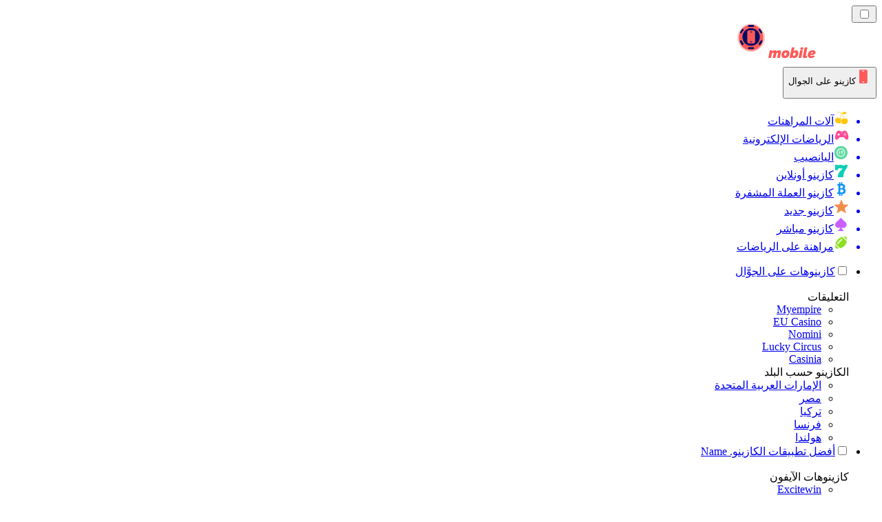

--- FILE ---
content_type: text/html; charset=utf-8
request_url: https://hatifalcasino.com/%D9%85%D8%B5%D8%B1/
body_size: 70279
content:
<!DOCTYPE html><html lang="en" data-theme="mobile" dir="rtl"><head><meta charSet="utf-8"/><meta name="viewport" content="width=device-width, initial-scale=1"/><link rel="preload" as="image" imageSrcSet="/_next/image/?url=https%3A%2F%2Fres.cloudinary.com%2Fwdnetwork%2Fimage%2Fupload%2Fv1612284559%2Fwdn-solutions%2Fallan%2Fnetworks%2Frec4tMkSLWxeAanU9%2F1323f3b02569bc89aaeb8dc6f6dac595rec4tMkSLWxeAanU9.svg&amp;w=640&amp;q=75 1x, /_next/image/?url=https%3A%2F%2Fres.cloudinary.com%2Fwdnetwork%2Fimage%2Fupload%2Fv1612284559%2Fwdn-solutions%2Fallan%2Fnetworks%2Frec4tMkSLWxeAanU9%2F1323f3b02569bc89aaeb8dc6f6dac595rec4tMkSLWxeAanU9.svg&amp;w=1080&amp;q=75 2x"/><link rel="preload" as="image" imageSrcSet="/_next/image/?url=%2F_static%2Fassets%2Fcharacters%2Fmobile%2Flogo.svg&amp;w=256&amp;q=75&amp;dpl=dpl_6m3YGrZWs1CVBdShHJxmW5MdGnyq 1x, /_next/image/?url=%2F_static%2Fassets%2Fcharacters%2Fmobile%2Flogo.svg&amp;w=640&amp;q=75&amp;dpl=dpl_6m3YGrZWs1CVBdShHJxmW5MdGnyq 2x"/><link rel="preload" as="image" imageSrcSet="/_next/image/?url=%2F_static%2Fassets%2Fcharacters%2Fmobile%2FselectorLogo.svg&amp;w=32&amp;q=75&amp;dpl=dpl_6m3YGrZWs1CVBdShHJxmW5MdGnyq 1x, /_next/image/?url=%2F_static%2Fassets%2Fcharacters%2Fmobile%2FselectorLogo.svg&amp;w=48&amp;q=75&amp;dpl=dpl_6m3YGrZWs1CVBdShHJxmW5MdGnyq 2x"/><link rel="preload" as="image" href="https://res.cloudinary.com/wdnetwork/image/upload/v1612284559/wdn-solutions/allan/networks/rec4tMkSLWxeAanU9/1323f3b02569bc89aaeb8dc6f6dac595rec4tMkSLWxeAanU9.svg"/><link rel="stylesheet" href="/_next/static/chunks/233ee06cd76a38d1.css?dpl=dpl_6m3YGrZWs1CVBdShHJxmW5MdGnyq" data-precedence="next"/><link rel="stylesheet" href="/_next/static/chunks/bff08f63ccc9d2dc.css?dpl=dpl_6m3YGrZWs1CVBdShHJxmW5MdGnyq" data-precedence="next"/><link rel="preload" as="script" fetchPriority="low" href="/_next/static/chunks/bbdef33321ed15f1.js?dpl=dpl_6m3YGrZWs1CVBdShHJxmW5MdGnyq"/><script src="/_next/static/chunks/c76782231f2fead7.js?dpl=dpl_6m3YGrZWs1CVBdShHJxmW5MdGnyq" async=""></script><script src="/_next/static/chunks/01a168667cc2f3ad.js?dpl=dpl_6m3YGrZWs1CVBdShHJxmW5MdGnyq" async=""></script><script src="/_next/static/chunks/5aeee365742cd2a4.js?dpl=dpl_6m3YGrZWs1CVBdShHJxmW5MdGnyq" async=""></script><script src="/_next/static/chunks/turbopack-bea47b08c6ce26bd.js?dpl=dpl_6m3YGrZWs1CVBdShHJxmW5MdGnyq" async=""></script><script src="/_next/static/chunks/ff1a16fafef87110.js?dpl=dpl_6m3YGrZWs1CVBdShHJxmW5MdGnyq" async=""></script><script src="/_next/static/chunks/d39bad2786f469b9.js?dpl=dpl_6m3YGrZWs1CVBdShHJxmW5MdGnyq" async=""></script><script src="/_next/static/chunks/bd7aacaa4667e337.js?dpl=dpl_6m3YGrZWs1CVBdShHJxmW5MdGnyq" async=""></script><script src="/_next/static/chunks/4a7401e6481e48bc.js?dpl=dpl_6m3YGrZWs1CVBdShHJxmW5MdGnyq" async=""></script><meta name="next-size-adjust" content=""/><title>أفضل تطبيقات الكازينو 10 في مصر : تم التحديث في 2026</title><meta name="description" content="اكتشف أفضل كازينوهات الموبايل في مصر مع تقييمات شاملة. ابدأ اللعب اليوم واستمتع بتجربة مثيرة!"/><link rel="canonical" href="https://hatifalcasino.com/%D9%85%D8%B5%D8%B1/"/><link rel="alternate" hrefLang="x-default" href="https://mobilecasinorank.com/egypt/"/><link rel="alternate" hrefLang="it" href="https://mobilecasinorank.it/egitto/"/><link rel="alternate" hrefLang="en" href="https://mobilecasinorank.com/egypt/"/><meta property="og:title" content="أفضل تطبيقات الكازينو 10 في مصر : تم التحديث في 2026"/><meta property="og:description" content="اكتشف أفضل كازينوهات الموبايل في مصر مع تقييمات شاملة. ابدأ اللعب اليوم واستمتع بتجربة مثيرة!"/><meta property="og:url" content="https://hatifalcasino.com/%D9%85%D8%B5%D8%B1/"/><meta property="og:site_name" content="hatifalcasino.com"/><meta property="og:locale" content="ar"/><meta property="og:image" content="https://res.cloudinary.com/wdnetwork/image/upload/v1612284559/wdn-solutions/allan/networks/rec4tMkSLWxeAanU9/1323f3b02569bc89aaeb8dc6f6dac595rec4tMkSLWxeAanU9.svg"/><meta property="og:image:alt" content="مصر"/><meta property="og:type" content="website"/><meta name="twitter:card" content="summary_large_image"/><meta name="twitter:title" content="أفضل تطبيقات الكازينو 10 في مصر : تم التحديث في 2026"/><meta name="twitter:description" content="اكتشف أفضل كازينوهات الموبايل في مصر مع تقييمات شاملة. ابدأ اللعب اليوم واستمتع بتجربة مثيرة!"/><meta name="twitter:image" content="https://res.cloudinary.com/wdnetwork/image/upload/v1612284559/wdn-solutions/allan/networks/rec4tMkSLWxeAanU9/1323f3b02569bc89aaeb8dc6f6dac595rec4tMkSLWxeAanU9.svg"/><meta name="twitter:image:alt" content="مصر"/><link rel="icon" href="https://res.cloudinary.com/wdnetwork/image/upload/v1760627961/wdn-solutions/allan/networks/rec4tMkSLWxeAanU9/xl9cj8ywqgg3hy4mbsfv.png"/><script>
            rudderanalytics = window.rudderanalytics = [];
            for (var methods = ["load", "page", "track", "identify", "alias", "group", "ready", "reset", "getAnonymousId", "setAnonymousId"], i = 0; i < methods.length; i++) {
                var method = methods[i];
                rudderanalytics[method] = function(a) {
                    return function() {
                        rudderanalytics.push([a].concat(Array.prototype.slice.call(arguments)))
                    }
                }(method)
            };</script><script type="text/javascript">
        !function(){"use strict";window.RudderSnippetVersion="3.2.0";var e="rudderanalytics";window[e]||(window[e]=[])
        ;var rudderanalytics=window[e];if(Array.isArray(rudderanalytics)){
        if(true===rudderanalytics.snippetExecuted&&window.console&&console.error){
        console.error("RudderStack JavaScript SDK snippet included more than once.")}else{rudderanalytics.snippetExecuted=true,
        window.rudderAnalyticsBuildType="legacy";var sdkBaseUrl="https://cdn.xstat.org";var sdkVersion="v3"
        ;var sdkFileName="rsa.min.js";var scriptLoadingMode="async"
        ;var r=["setDefaultInstanceKey","load","ready","page","track","identify","alias","group","reset","setAnonymousId","startSession","endSession","consent","addCustomIntegration"]
        ;for(var n=0;n<r.length;n++){var t=r[n];rudderanalytics[t]=function(r){return function(){var n
        ;Array.isArray(window[e])?rudderanalytics.push([r].concat(Array.prototype.slice.call(arguments))):null===(n=window[e][r])||void 0===n||n.apply(window[e],arguments)
        }}(t)}try{
        new Function('class Test{field=()=>{};test({prop=[]}={}){return prop?(prop?.property??[...prop]):import("");}}'),
        window.rudderAnalyticsBuildType="modern"}catch(i){}var d=document.head||document.getElementsByTagName("head")[0]
        ;var o=document.body||document.getElementsByTagName("body")[0];window.rudderAnalyticsAddScript=function(e,r,n){
        var t=document.createElement("script");t.src=e,t.setAttribute("data-loader","RS_JS_SDK"),r&&n&&t.setAttribute(r,n),
        "async"===scriptLoadingMode?t.async=true:"defer"===scriptLoadingMode&&(t.defer=true),
        d?d.insertBefore(t,d.firstChild):o.insertBefore(t,o.firstChild)},window.rudderAnalyticsMount=function(){!function(){
        if("undefined"==typeof globalThis){var e;var r=function getGlobal(){
        return"undefined"!=typeof self?self:"undefined"!=typeof window?window:null}();r&&Object.defineProperty(r,"globalThis",{
        value:r,configurable:true})}
        }(),window.rudderAnalyticsAddScript("".concat(sdkBaseUrl,"/").concat(sdkVersion,"/").concat(window.rudderAnalyticsBuildType,"/").concat(sdkFileName),"data-rsa-write-key","2meh7uI0DvjDHZteK8vantlqj47")
        },
        "undefined"==typeof Promise||"undefined"==typeof globalThis?window.rudderAnalyticsAddScript("https://polyfill-fastly.io/v3/polyfill.min.js?version=3.111.0&features=Symbol%2CPromise&callback=rudderAnalyticsMount"):window.rudderAnalyticsMount()
        ;var loadOptions={pluginsSDKBaseURL: "https://cdn.xstat.org/v3/modern/plugins", destSDKBaseURL: "https://cdn.xstat.org/v3/modern/js-integrations", configUrl: "https://api.xstat.org"};rudderanalytics.load("2meh7uI0DvjDHZteK8vantlqj47","https://dataplane.xstat.org",loadOptions)}}}();
        </script><script src="/_next/static/chunks/a6dad97d9634a72d.js?dpl=dpl_6m3YGrZWs1CVBdShHJxmW5MdGnyq" noModule=""></script></head><body class="inter_fea38105-module__7KR6oa__variable montserrat_43b7b7a9-module__wUOlla__variable bg-bg-tertiary min-h-screen"><div hidden=""><!--$--><!--/$--></div><!--&--><!--&--><!--&--><!--&--><!--$--><!--html--><!--head--><!--body--><!--$--><!--$--><!--/$--><!--$?--><template id="B:0"></template><!--/$--><!--/$--><header class="laptop:sticky laptop:top-0 bg-bg-primary laptop:pb-2 relative z-50 w-full pb-2"><div class="tablet:max-w-[768px] laptop:max-w-[1024px] desktop:max-w-[1220px] tablet:px-0 mx-auto px-5 laptop:relative laptop:pt-[10px] laptop:grid-cols-[auto_1fr] laptop:grid-rows-[auto_auto] grid w-full grid-cols-3 items-center pt-2"><div class="laptop:hidden peer/hamburger flex items-center justify-start"><button type="button"><label for="hamburger" aria-label="Open menu" class="bg-bg-secondary/50 hover:bg-bg-secondary/70 has-[:checked]:bg-bg-secondary/50 relative flex h-[40px] w-[40px] cursor-pointer items-center justify-center rounded-md p-[5.5px_5px]"><div class="relative flex h-[10px] w-[14px] flex-col items-start gap-[2px]"><input type="checkbox" id="hamburger" class="peer hidden"/><span class="absolute top-0 h-[2px] w-full origin-center rounded-[26.71px] bg-white/70 transition-all duration-300 ease-out peer-checked:top-1/2 peer-checked:-translate-y-1/2 peer-checked:rotate-45"></span><span class="absolute top-[4px] h-[2px] w-full origin-center rounded-[26.71px] bg-white/70 transition-all duration-300 ease-out peer-checked:top-1/2 peer-checked:-translate-y-1/2 peer-checked:opacity-0"></span><span class="absolute top-[8px] h-[2px] w-full origin-center rounded-[26.71px] bg-white/70 transition-all duration-300 ease-out peer-checked:top-1/2 peer-checked:-translate-y-1/2 peer-checked:-rotate-45"></span></div></label></button></div><div class="laptop:row-span-2 laptop:justify-start flex items-center justify-center"><a href="/"><img alt="logo" width="202" height="60" decoding="async" data-nimg="1" class="desktop:w-[253px] desktop:h-[60px] laptop:w-[190px] laptop:max-w-[190px] laptop:h-[80px] laptop:object-left laptop:mt-0 h-[60px] w-[165px] max-w-[165px] object-contain object-center desktop:max-w-[var(--logo-w-desktop)]" style="color:transparent;object-fit:contain;object-position:left;--logo-w-desktop:202px" srcSet="/_next/image/?url=%2F_static%2Fassets%2Fcharacters%2Fmobile%2Flogo.svg&amp;w=256&amp;q=75&amp;dpl=dpl_6m3YGrZWs1CVBdShHJxmW5MdGnyq 1x, /_next/image/?url=%2F_static%2Fassets%2Fcharacters%2Fmobile%2Flogo.svg&amp;w=640&amp;q=75&amp;dpl=dpl_6m3YGrZWs1CVBdShHJxmW5MdGnyq 2x" src="/_next/image/?url=%2F_static%2Fassets%2Fcharacters%2Fmobile%2Flogo.svg&amp;w=640&amp;q=75&amp;dpl=dpl_6m3YGrZWs1CVBdShHJxmW5MdGnyq"/></a></div><div class="flex items-center justify-end gap-3"><div class="relative laptop:flex hidden w-auto min-w-[177px]"><button type="button" class="group flex h-[40px] w-full cursor-pointer items-center justify-between rounded-[4px] px-3 py-[6px] transition-colors bg-bg-secondary/50 hover:bg-bg-secondary/70"><div class="flex items-center"><img alt="selected كازينو على الجوال logo" width="22" height="22" decoding="async" data-nimg="1" class="laptop:w-[22px] laptop:h-[22px] h-[20px] w-[20px] ltr:ml-0 ltr:mr-2 rtl:ml-2 rtl:mr-0" style="color:transparent" srcSet="/_next/image/?url=%2F_static%2Fassets%2Fcharacters%2Fmobile%2FselectorLogo.svg&amp;w=32&amp;q=75&amp;dpl=dpl_6m3YGrZWs1CVBdShHJxmW5MdGnyq 1x, /_next/image/?url=%2F_static%2Fassets%2Fcharacters%2Fmobile%2FselectorLogo.svg&amp;w=48&amp;q=75&amp;dpl=dpl_6m3YGrZWs1CVBdShHJxmW5MdGnyq 2x" src="/_next/image/?url=%2F_static%2Fassets%2Fcharacters%2Fmobile%2FselectorLogo.svg&amp;w=48&amp;q=75&amp;dpl=dpl_6m3YGrZWs1CVBdShHJxmW5MdGnyq"/><span class="text-white/80 hover:text-white laptop:block laptop:text-sm whitespace-nowrap text-left text-xs ltr:ml-1 ltr:mr-0 rtl:ml-0 rtl:mr-1 hidden">كازينو على الجوال</span></div><svg width="6" height="10" viewBox="0 0 6 10" fill="none" xmlns="http://www.w3.org/2000/svg" size="4" class="fill-white h-[8px] w-[8px] rotate-90 transition-transform duration-200 ltr:ml-[5px] rtl:mr-[5px]"><path d="M6 5C6 5.24845 5.87565 5.49689 5.7513 5.62112L1.64767 9.7205C1.27461 10.0932 0.65285 10.0932 0.279793 9.7205C-0.0932643 9.34783 -0.0932643 8.72671 0.279793 8.35404L3.63731 5L0.279792 1.64596C-0.0932646 1.27329 -0.0932647 0.652175 0.279792 0.279504C0.652849 -0.0931673 1.27461 -0.0931674 1.64767 0.279504L5.62694 4.25466C5.87565 4.50311 6 4.75155 6 5Z"></path></svg></button><ul class="bg-bg-secondary absolute z-40 mt-1 rounded-[4px] shadow-lg ltr:right-0 rtl:left-0 max-h-[60vh] overflow-y-scroll w-[177px] py-2 pl-1 flex-col gap-2 hidden" role="menu" tabindex="0"><a href="https://slotsrank-arab.com" target="_self" rel="noopener"><li class="text-white/80 hover:text-white caption-2 whitespace-nowrap border-b-white/10 p-2 first:rounded-tl-[4px] first:rounded-tr-[4px] last:rounded-bl-[4px] last:rounded-br-[4px] hover:cursor-pointer [&amp;:not(:last-child)]:border-b-[1px] bg-transparent group"><div class="flex items-center"><img alt="آلات المراهنات logo" loading="lazy" width="22" height="22" decoding="async" data-nimg="1" class="laptop:w-[22px] laptop:h-[22px] h-[20px] w-[20px] opacity-80 group-hover:opacity-100" style="color:transparent" srcSet="/_next/image/?url=%2F_static%2Fassets%2Fcharacters%2Fslots%2FselectorLogo.svg&amp;w=32&amp;q=75&amp;dpl=dpl_6m3YGrZWs1CVBdShHJxmW5MdGnyq 1x, /_next/image/?url=%2F_static%2Fassets%2Fcharacters%2Fslots%2FselectorLogo.svg&amp;w=48&amp;q=75&amp;dpl=dpl_6m3YGrZWs1CVBdShHJxmW5MdGnyq 2x" src="/_next/image/?url=%2F_static%2Fassets%2Fcharacters%2Fslots%2FselectorLogo.svg&amp;w=48&amp;q=75&amp;dpl=dpl_6m3YGrZWs1CVBdShHJxmW5MdGnyq"/><span class="ltr:ml-2 rtl:mr-2">آلات المراهنات</span></div></li></a><a href="https://Esportarabic.com" target="_self" rel="noopener"><li class="text-white/80 hover:text-white caption-2 whitespace-nowrap border-b-white/10 p-2 first:rounded-tl-[4px] first:rounded-tr-[4px] last:rounded-bl-[4px] last:rounded-br-[4px] hover:cursor-pointer [&amp;:not(:last-child)]:border-b-[1px] bg-transparent group"><div class="flex items-center"><img alt="الرياضات الإلكترونية logo" loading="lazy" width="22" height="22" decoding="async" data-nimg="1" class="laptop:w-[22px] laptop:h-[22px] h-[20px] w-[20px] opacity-80 group-hover:opacity-100" style="color:transparent" srcSet="/_next/image/?url=%2F_static%2Fassets%2Fcharacters%2Fesports%2FselectorLogo.svg&amp;w=32&amp;q=75&amp;dpl=dpl_6m3YGrZWs1CVBdShHJxmW5MdGnyq 1x, /_next/image/?url=%2F_static%2Fassets%2Fcharacters%2Fesports%2FselectorLogo.svg&amp;w=48&amp;q=75&amp;dpl=dpl_6m3YGrZWs1CVBdShHJxmW5MdGnyq 2x" src="/_next/image/?url=%2F_static%2Fassets%2Fcharacters%2Fesports%2FselectorLogo.svg&amp;w=48&amp;q=75&amp;dpl=dpl_6m3YGrZWs1CVBdShHJxmW5MdGnyq"/><span class="ltr:ml-2 rtl:mr-2">الرياضات الإلكترونية</span></div></li></a><a href="https://alyanasib.com" target="_self" rel="noopener"><li class="text-white/80 hover:text-white caption-2 whitespace-nowrap border-b-white/10 p-2 first:rounded-tl-[4px] first:rounded-tr-[4px] last:rounded-bl-[4px] last:rounded-br-[4px] hover:cursor-pointer [&amp;:not(:last-child)]:border-b-[1px] bg-transparent group"><div class="flex items-center"><img alt="اليانصيب logo" loading="lazy" width="22" height="22" decoding="async" data-nimg="1" class="laptop:w-[22px] laptop:h-[22px] h-[20px] w-[20px] opacity-80 group-hover:opacity-100" style="color:transparent" srcSet="/_next/image/?url=%2F_static%2Fassets%2Fcharacters%2Flotto%2FselectorLogo.svg&amp;w=32&amp;q=75&amp;dpl=dpl_6m3YGrZWs1CVBdShHJxmW5MdGnyq 1x, /_next/image/?url=%2F_static%2Fassets%2Fcharacters%2Flotto%2FselectorLogo.svg&amp;w=48&amp;q=75&amp;dpl=dpl_6m3YGrZWs1CVBdShHJxmW5MdGnyq 2x" src="/_next/image/?url=%2F_static%2Fassets%2Fcharacters%2Flotto%2FselectorLogo.svg&amp;w=48&amp;q=75&amp;dpl=dpl_6m3YGrZWs1CVBdShHJxmW5MdGnyq"/><span class="ltr:ml-2 rtl:mr-2">اليانصيب</span></div></li></a><a href="https://casinoabralinternet.com" target="_self" rel="noopener"><li class="text-white/80 hover:text-white caption-2 whitespace-nowrap border-b-white/10 p-2 first:rounded-tl-[4px] first:rounded-tr-[4px] last:rounded-bl-[4px] last:rounded-br-[4px] hover:cursor-pointer [&amp;:not(:last-child)]:border-b-[1px] bg-transparent group"><div class="flex items-center"><img alt="كازينو أونلاين logo" loading="lazy" width="22" height="22" decoding="async" data-nimg="1" class="laptop:w-[22px] laptop:h-[22px] h-[20px] w-[20px] opacity-80 group-hover:opacity-100" style="color:transparent" srcSet="/_next/image/?url=%2F_static%2Fassets%2Fcharacters%2Fonline%2FselectorLogo.svg&amp;w=32&amp;q=75&amp;dpl=dpl_6m3YGrZWs1CVBdShHJxmW5MdGnyq 1x, /_next/image/?url=%2F_static%2Fassets%2Fcharacters%2Fonline%2FselectorLogo.svg&amp;w=48&amp;q=75&amp;dpl=dpl_6m3YGrZWs1CVBdShHJxmW5MdGnyq 2x" src="/_next/image/?url=%2F_static%2Fassets%2Fcharacters%2Fonline%2FselectorLogo.svg&amp;w=48&amp;q=75&amp;dpl=dpl_6m3YGrZWs1CVBdShHJxmW5MdGnyq"/><span class="ltr:ml-2 rtl:mr-2">كازينو أونلاين</span></div></li></a><a href="https://cryptocasinos-ar.com" target="_self" rel="noopener"><li class="text-white/80 hover:text-white caption-2 whitespace-nowrap border-b-white/10 p-2 first:rounded-tl-[4px] first:rounded-tr-[4px] last:rounded-bl-[4px] last:rounded-br-[4px] hover:cursor-pointer [&amp;:not(:last-child)]:border-b-[1px] bg-transparent group"><div class="flex items-center"><img alt="كازينو العملة المشفرة logo" loading="lazy" width="22" height="22" decoding="async" data-nimg="1" class="laptop:w-[22px] laptop:h-[22px] h-[20px] w-[20px] opacity-80 group-hover:opacity-100" style="color:transparent" srcSet="/_next/image/?url=%2F_static%2Fassets%2Fcharacters%2Fcrypto%2FselectorLogo.svg&amp;w=32&amp;q=75&amp;dpl=dpl_6m3YGrZWs1CVBdShHJxmW5MdGnyq 1x, /_next/image/?url=%2F_static%2Fassets%2Fcharacters%2Fcrypto%2FselectorLogo.svg&amp;w=48&amp;q=75&amp;dpl=dpl_6m3YGrZWs1CVBdShHJxmW5MdGnyq 2x" src="/_next/image/?url=%2F_static%2Fassets%2Fcharacters%2Fcrypto%2FselectorLogo.svg&amp;w=48&amp;q=75&amp;dpl=dpl_6m3YGrZWs1CVBdShHJxmW5MdGnyq"/><span class="ltr:ml-2 rtl:mr-2">كازينو العملة المشفرة</span></div></li></a><a href="https://newcasinos-arabic.com" target="_self" rel="noopener"><li class="text-white/80 hover:text-white caption-2 whitespace-nowrap border-b-white/10 p-2 first:rounded-tl-[4px] first:rounded-tr-[4px] last:rounded-bl-[4px] last:rounded-br-[4px] hover:cursor-pointer [&amp;:not(:last-child)]:border-b-[1px] bg-transparent group"><div class="flex items-center"><img alt="كازينو جديد logo" loading="lazy" width="22" height="22" decoding="async" data-nimg="1" class="laptop:w-[22px] laptop:h-[22px] h-[20px] w-[20px] opacity-80 group-hover:opacity-100" style="color:transparent" srcSet="/_next/image/?url=%2F_static%2Fassets%2Fcharacters%2Fnew%2FselectorLogo.svg&amp;w=32&amp;q=75&amp;dpl=dpl_6m3YGrZWs1CVBdShHJxmW5MdGnyq 1x, /_next/image/?url=%2F_static%2Fassets%2Fcharacters%2Fnew%2FselectorLogo.svg&amp;w=48&amp;q=75&amp;dpl=dpl_6m3YGrZWs1CVBdShHJxmW5MdGnyq 2x" src="/_next/image/?url=%2F_static%2Fassets%2Fcharacters%2Fnew%2FselectorLogo.svg&amp;w=48&amp;q=75&amp;dpl=dpl_6m3YGrZWs1CVBdShHJxmW5MdGnyq"/><span class="ltr:ml-2 rtl:mr-2">كازينو جديد</span></div></li></a><a href="https://casinomobasher.com" target="_self" rel="noopener"><li class="text-white/80 hover:text-white caption-2 whitespace-nowrap border-b-white/10 p-2 first:rounded-tl-[4px] first:rounded-tr-[4px] last:rounded-bl-[4px] last:rounded-br-[4px] hover:cursor-pointer [&amp;:not(:last-child)]:border-b-[1px] bg-transparent group"><div class="flex items-center"><img alt="كازينو مباشر logo" loading="lazy" width="22" height="22" decoding="async" data-nimg="1" class="laptop:w-[22px] laptop:h-[22px] h-[20px] w-[20px] opacity-80 group-hover:opacity-100" style="color:transparent" srcSet="/_next/image/?url=%2F_static%2Fassets%2Fcharacters%2Flive%2FselectorLogo.svg&amp;w=32&amp;q=75&amp;dpl=dpl_6m3YGrZWs1CVBdShHJxmW5MdGnyq 1x, /_next/image/?url=%2F_static%2Fassets%2Fcharacters%2Flive%2FselectorLogo.svg&amp;w=48&amp;q=75&amp;dpl=dpl_6m3YGrZWs1CVBdShHJxmW5MdGnyq 2x" src="/_next/image/?url=%2F_static%2Fassets%2Fcharacters%2Flive%2FselectorLogo.svg&amp;w=48&amp;q=75&amp;dpl=dpl_6m3YGrZWs1CVBdShHJxmW5MdGnyq"/><span class="ltr:ml-2 rtl:mr-2">كازينو مباشر</span></div></li></a><a href="https://sports-arabic.com" target="_self" rel="noopener"><li class="text-white/80 hover:text-white caption-2 whitespace-nowrap border-b-white/10 p-2 first:rounded-tl-[4px] first:rounded-tr-[4px] last:rounded-bl-[4px] last:rounded-br-[4px] hover:cursor-pointer [&amp;:not(:last-child)]:border-b-[1px] bg-transparent group"><div class="flex items-center"><img alt="مراهنة على الرياضات logo" loading="lazy" width="22" height="22" decoding="async" data-nimg="1" class="laptop:w-[22px] laptop:h-[22px] h-[20px] w-[20px] opacity-80 group-hover:opacity-100" style="color:transparent" srcSet="/_next/image/?url=%2F_static%2Fassets%2Fcharacters%2Fbetting%2FselectorLogo.svg&amp;w=32&amp;q=75&amp;dpl=dpl_6m3YGrZWs1CVBdShHJxmW5MdGnyq 1x, /_next/image/?url=%2F_static%2Fassets%2Fcharacters%2Fbetting%2FselectorLogo.svg&amp;w=48&amp;q=75&amp;dpl=dpl_6m3YGrZWs1CVBdShHJxmW5MdGnyq 2x" src="/_next/image/?url=%2F_static%2Fassets%2Fcharacters%2Fbetting%2FselectorLogo.svg&amp;w=48&amp;q=75&amp;dpl=dpl_6m3YGrZWs1CVBdShHJxmW5MdGnyq"/><span class="ltr:ml-2 rtl:mr-2">مراهنة على الرياضات</span></div></li></a></ul></div></div><div class="bg-bg-primary animate-in slide-in-from-top-4 laptop:static laptop:animate-none laptop:block laptop:w-auto laptop:rounded-none laptop:bg-transparent laptop:px-0 laptop:pb-0 laptop:pt-0 laptop:col-start-2 laptop:row-start-2 laptop:justify-self-end absolute right-0 top-full z-20 mt-0 hidden w-full rounded-bl-[20px] rounded-br-[20px] px-4 pb-4 pt-0 peer-has-[:checked]/hamburger:block"><div class="tablet:max-w-[768px] laptop:max-w-[1024px] flex w-full items-center gap-4 self-center"><nav class="flex w-full items-center"><ul class="laptop:gap-10 desktop:gap-12 laptop:flex-row laptop:items-center flex w-full flex-col items-start"><li class="group relative list-none"><label class="laptop:text-sm desktop:text-base laptop:group-hover:text-white relative z-10 cursor-pointer font-normal text-white/80 hover:text-white has-[:checked]:text-white laptop:w-max laptop:py-2 laptop:px-0 laptop:pb-0 flex w-full items-center gap-2 rounded-[6px] px-[10px] py-3 transition-all peer has-[:checked]:before:absolute has-[:checked]:before:inset-0 has-[:checked]:before:-z-10 has-[:checked]:before:rounded-[6px] has-[:checked]:before:bg-black has-[:checked]:before:opacity-10" for="link-/الكازينوهات-المحمولة/"><input type="checkbox" id="link-/الكازينوهات-المحمولة/" class="peer hidden"/><a class="laptop:text-white/80 laptop:group-hover:text-white flex items-center gap-2 hover:text-white" href="/الكازينوهات-المحمولة/">كازينوهات على الجوَّال</a><div class="laptop:group-hover:rotate-0 rtl:laptop:group-hover:rotate-180 laptop:group-hover:fill-white rotate-90 fill-white/60 transition-all peer-checked:fill-white ltr:peer-checked:rotate-0 rtl:peer-checked:rotate-180 laptop:p-0 p-2"><svg width="6" height="10" viewBox="0 0 6 10" fill="none" xmlns="http://www.w3.org/2000/svg" class="fill-white/60"><path d="M6 5C6 5.24845 5.87565 5.49689 5.7513 5.62112L1.64767 9.7205C1.27461 10.0932 0.65285 10.0932 0.279793 9.7205C-0.0932643 9.34783 -0.0932643 8.72671 0.279793 8.35404L3.63731 5L0.279792 1.64596C-0.0932646 1.27329 -0.0932647 0.652175 0.279792 0.279504C0.652849 -0.0931673 1.27461 -0.0931674 1.64767 0.279504L5.62694 4.25466C5.87565 4.50311 6 4.75155 6 5Z"></path></svg></div></label><div class="bg-bg-primary absolute left-0 z-20 hidden h-[20px] w-full laptop:group-hover:block"></div><div id="link-/الكازينوهات-المحمولة/-dropdown" class="flex-col flex-wrap laptop:absolute laptop:top-[calc(100%+0px)] laptop:bg-bg-primary laptop:rounded-bl-[20px] laptop:rounded-br-[20px] laptop:py-9 laptop:px-12 laptop:gap-3 laptop:flex-row laptop:shadow-bg-primary laptop:shadow-[0px_4px_84px_0px] z-20 laptop:min-w-max laptop:max-w-[90vw] laptop:left-1/2 laptop:-translate-x-1/2 tablet:max-w-[768px] laptop: laptop:group-hover:grid desktop:gap-6 laptop:[grid-template-columns:var(--dynamic-cols)] hidden gap-2 peer-has-[:checked]:grid" style="--dynamic-cols:repeat(2, auto)"><div class="laptop:p-0 laptop:flex laptop:flex-col items-start laptop:px-0 laptop:pb-0 laptop:pt-0 pb-[15px] pl-[15px] pt-2"><span class="laptop:ml-5 desktop:text-base font-inter text-sm font-medium uppercase">التعليقات</span><ul class="laptop:flex laptop:flex-col flex list-none flex-col items-start gap-2 laptop:mt-4 mt-4"><!--$?--><template id="B:1"></template><div></div><!--/$--></ul></div><div class="laptop:p-0 laptop:flex laptop:flex-col items-start laptop:px-0 laptop:pb-0 laptop:pt-0 pb-[15px] pl-[15px] pt-2"><span class="laptop:ml-5 desktop:text-base font-inter text-sm font-medium uppercase">الكازينو حسب البلد</span><ul class="laptop:flex laptop:flex-col flex list-none flex-col items-start gap-2 laptop:mt-4 mt-4"><li><a href="/الإمارات-العربية-المتحدة/" class="cursor-pointer block w-max py-[2px] transition-all h-max font-montserrat text-white/80 hover:text-accent laptop:max-w-[20vw] desktop:text-sm max-w-[85vw] overflow-hidden text-ellipsis whitespace-nowrap text-sm">الإمارات العربية المتحدة</a></li><li><a href="/مصر/" class="cursor-pointer block w-max py-[2px] transition-all h-max font-montserrat text-white/80 hover:text-accent laptop:max-w-[20vw] desktop:text-sm max-w-[85vw] overflow-hidden text-ellipsis whitespace-nowrap text-sm">مصر</a></li><li><a href="/تركيا/" class="cursor-pointer block w-max py-[2px] transition-all h-max font-montserrat text-white/80 hover:text-accent laptop:max-w-[20vw] desktop:text-sm max-w-[85vw] overflow-hidden text-ellipsis whitespace-nowrap text-sm">تركيا</a></li><li><a href="/فرنسا/" class="cursor-pointer block w-max py-[2px] transition-all h-max font-montserrat text-white/80 hover:text-accent laptop:max-w-[20vw] desktop:text-sm max-w-[85vw] overflow-hidden text-ellipsis whitespace-nowrap text-sm">فرنسا</a></li><li><a href="/هولندا/" class="cursor-pointer block w-max py-[2px] transition-all h-max font-montserrat text-white/80 hover:text-accent laptop:max-w-[20vw] desktop:text-sm max-w-[85vw] overflow-hidden text-ellipsis whitespace-nowrap text-sm">هولندا</a></li></ul></div></div></li><li class="group relative list-none"><label class="laptop:text-sm desktop:text-base laptop:group-hover:text-white relative z-10 cursor-pointer font-normal text-white/80 hover:text-white has-[:checked]:text-white laptop:w-max laptop:py-2 laptop:px-0 laptop:pb-0 flex w-full items-center gap-2 rounded-[6px] px-[10px] py-3 transition-all peer has-[:checked]:before:absolute has-[:checked]:before:inset-0 has-[:checked]:before:-z-10 has-[:checked]:before:rounded-[6px] has-[:checked]:before:bg-black has-[:checked]:before:opacity-10" for="link-/تطبيق-كازينو-المال-الحقيقي/"><input type="checkbox" id="link-/تطبيق-كازينو-المال-الحقيقي/" class="peer hidden"/><a class="laptop:text-white/80 laptop:group-hover:text-white flex items-center gap-2 hover:text-white" href="/تطبيق-كازينو-المال-الحقيقي/">أفضل تطبيقات الكازينو. Name</a><div class="laptop:group-hover:rotate-0 rtl:laptop:group-hover:rotate-180 laptop:group-hover:fill-white rotate-90 fill-white/60 transition-all peer-checked:fill-white ltr:peer-checked:rotate-0 rtl:peer-checked:rotate-180 laptop:p-0 p-2"><svg width="6" height="10" viewBox="0 0 6 10" fill="none" xmlns="http://www.w3.org/2000/svg" class="fill-white/60"><path d="M6 5C6 5.24845 5.87565 5.49689 5.7513 5.62112L1.64767 9.7205C1.27461 10.0932 0.65285 10.0932 0.279793 9.7205C-0.0932643 9.34783 -0.0932643 8.72671 0.279793 8.35404L3.63731 5L0.279792 1.64596C-0.0932646 1.27329 -0.0932647 0.652175 0.279792 0.279504C0.652849 -0.0931673 1.27461 -0.0931674 1.64767 0.279504L5.62694 4.25466C5.87565 4.50311 6 4.75155 6 5Z"></path></svg></div></label><div class="bg-bg-primary absolute left-0 z-20 hidden h-[20px] w-full laptop:group-hover:block"></div><div id="link-/تطبيق-كازينو-المال-الحقيقي/-dropdown" class="flex-col flex-wrap laptop:absolute laptop:top-[calc(100%+0px)] laptop:bg-bg-primary laptop:rounded-bl-[20px] laptop:rounded-br-[20px] laptop:py-9 laptop:px-12 laptop:gap-3 laptop:flex-row laptop:shadow-bg-primary laptop:shadow-[0px_4px_84px_0px] z-20 laptop:min-w-max laptop:max-w-[90vw] laptop:left-1/2 laptop:-translate-x-1/2 tablet:max-w-[768px] laptop: laptop:group-hover:grid desktop:gap-6 laptop:[grid-template-columns:var(--dynamic-cols)] hidden gap-2 peer-has-[:checked]:grid" style="--dynamic-cols:repeat(3, auto)"><div class="laptop:p-0 laptop:flex laptop:flex-col items-start laptop:px-0 laptop:pb-0 laptop:pt-0 pb-[15px] pl-[15px] pt-2"><span class="laptop:ml-5 desktop:text-base font-inter text-sm font-medium uppercase">كازينوهات الآيفون</span><ul class="laptop:flex laptop:flex-col flex list-none flex-col items-start gap-2 laptop:mt-4 mt-4"><!--$?--><template id="B:2"></template><div></div><!--/$--></ul></div><div class="laptop:p-0 laptop:flex laptop:flex-col items-start laptop:px-0 laptop:pb-0 laptop:pt-0 pb-[15px] pl-[15px] pt-2"><span class="laptop:ml-5 desktop:text-base font-inter text-sm font-medium uppercase">كازينوهات الأندرويد</span><ul class="laptop:flex laptop:flex-col flex list-none flex-col items-start gap-2 laptop:mt-4 mt-4"><!--$?--><template id="B:3"></template><div></div><!--/$--></ul></div><div class="laptop:p-0 laptop:flex laptop:flex-col items-start laptop:px-0 laptop:pb-0 laptop:pt-0 pb-[15px] pl-[15px] pt-2"><span class="laptop:ml-5 desktop:text-base font-inter text-sm font-medium uppercase">تطبيقات الكازينو الشهيرة</span><ul class="laptop:flex laptop:flex-col flex list-none flex-col items-start gap-2 laptop:mt-4 mt-4"><li><a href="/تطبيق-الآيفون/" class="cursor-pointer block w-max py-[2px] transition-all h-max font-montserrat text-white/80 hover:text-accent laptop:max-w-[20vw] desktop:text-sm max-w-[85vw] overflow-hidden text-ellipsis whitespace-nowrap text-sm">تطبيق الآيفون</a></li><li><a href="/تطبيق-أندرويد/" class="cursor-pointer block w-max py-[2px] transition-all h-max font-montserrat text-white/80 hover:text-accent laptop:max-w-[20vw] desktop:text-sm max-w-[85vw] overflow-hidden text-ellipsis whitespace-nowrap text-sm">تطبيق أندرويد</a></li><li><a href="/إرشادات/أيهما-أفضل-android-أم-ios-mobile-casino/" class="cursor-pointer block w-max py-[2px] transition-all h-max font-montserrat text-white/80 hover:text-accent laptop:max-w-[20vw] desktop:text-sm max-w-[85vw] overflow-hidden text-ellipsis whitespace-nowrap text-sm">كازينو iPhone مقابل كازينو Android</a></li><li><a href="/الألعاب/slots/أفضل-ألعاب-كازينو-iphone-المجانية-syear/" class="cursor-pointer block w-max py-[2px] transition-all h-max font-montserrat text-white/80 hover:text-accent laptop:max-w-[20vw] desktop:text-sm max-w-[85vw] overflow-hidden text-ellipsis whitespace-nowrap text-sm">أفضل ألعاب السلوتس المجانية للآيفون</a></li><li><a href="/الألعاب/slots/أفضل-ألعاب-القمار-المجانية-لنظام-android-syear/" class="cursor-pointer block w-max py-[2px] transition-all h-max font-montserrat text-white/80 hover:text-accent laptop:max-w-[20vw] desktop:text-sm max-w-[85vw] overflow-hidden text-ellipsis whitespace-nowrap text-sm">أفضل ألعاب السلوتس المجانية للأندرويد</a></li></ul></div></div></li><li class="group relative list-none"><label class="laptop:text-sm desktop:text-base laptop:group-hover:text-white relative z-10 cursor-pointer font-normal text-white/80 hover:text-white has-[:checked]:text-white laptop:w-max laptop:py-2 laptop:px-0 laptop:pb-0 flex w-full items-center gap-2 rounded-[6px] px-[10px] py-3 transition-all peer has-[:checked]:before:absolute has-[:checked]:before:inset-0 has-[:checked]:before:-z-10 has-[:checked]:before:rounded-[6px] has-[:checked]:before:bg-black has-[:checked]:before:opacity-10" for="link-/الألعاب/"><input type="checkbox" id="link-/الألعاب/" class="peer hidden"/><a class="laptop:text-white/80 laptop:group-hover:text-white flex items-center gap-2 hover:text-white" href="/الألعاب/">ألعاب الكازينو المتنقلة</a><div class="laptop:group-hover:rotate-0 rtl:laptop:group-hover:rotate-180 laptop:group-hover:fill-white rotate-90 fill-white/60 transition-all peer-checked:fill-white ltr:peer-checked:rotate-0 rtl:peer-checked:rotate-180 laptop:p-0 p-2"><svg width="6" height="10" viewBox="0 0 6 10" fill="none" xmlns="http://www.w3.org/2000/svg" class="fill-white/60"><path d="M6 5C6 5.24845 5.87565 5.49689 5.7513 5.62112L1.64767 9.7205C1.27461 10.0932 0.65285 10.0932 0.279793 9.7205C-0.0932643 9.34783 -0.0932643 8.72671 0.279793 8.35404L3.63731 5L0.279792 1.64596C-0.0932646 1.27329 -0.0932647 0.652175 0.279792 0.279504C0.652849 -0.0931673 1.27461 -0.0931674 1.64767 0.279504L5.62694 4.25466C5.87565 4.50311 6 4.75155 6 5Z"></path></svg></div></label><div class="bg-bg-primary absolute left-0 z-20 hidden h-[20px] w-full laptop:group-hover:block"></div><div id="link-/الألعاب/-dropdown" class="flex-col flex-wrap laptop:absolute laptop:top-[calc(100%+0px)] laptop:bg-bg-primary laptop:rounded-bl-[20px] laptop:rounded-br-[20px] laptop:py-9 laptop:px-12 laptop:gap-3 laptop:flex-row laptop:shadow-bg-primary laptop:shadow-[0px_4px_84px_0px] z-20 laptop:min-w-max laptop:max-w-[90vw] laptop:left-1/2 laptop:-translate-x-1/2 tablet:max-w-[768px] laptop: laptop:group-hover:grid desktop:gap-6 laptop:[grid-template-columns:var(--dynamic-cols)] hidden gap-2 peer-has-[:checked]:grid" style="--dynamic-cols:repeat(4, auto)"><div class="laptop:p-0 laptop:flex laptop:flex-col items-start laptop:px-0 laptop:pb-0 laptop:pt-0 pb-[15px] pl-[15px] pt-2"><span class="laptop:ml-5 desktop:text-base font-inter text-sm font-medium uppercase">الألعاب الشعبية</span><ul class="laptop:flex laptop:flex-col flex list-none flex-col items-start gap-2 laptop:mt-4 mt-4"><li><a href="/الألعاب/العاب-تحطم/" class="cursor-pointer block w-max py-[2px] transition-all h-max font-montserrat text-white/80 hover:text-accent laptop:max-w-[20vw] desktop:text-sm max-w-[85vw] overflow-hidden text-ellipsis whitespace-nowrap text-sm">العاب كراش</a></li><li><a href="/الألعاب/العاب-فورية/" class="cursor-pointer block w-max py-[2px] transition-all h-max font-montserrat text-white/80 hover:text-accent laptop:max-w-[20vw] desktop:text-sm max-w-[85vw] overflow-hidden text-ellipsis whitespace-nowrap text-sm">العاب فورية</a></li><li><a href="/الألعاب/العاب-اركيد/" class="cursor-pointer block w-max py-[2px] transition-all h-max font-montserrat text-white/80 hover:text-accent laptop:max-w-[20vw] desktop:text-sm max-w-[85vw] overflow-hidden text-ellipsis whitespace-nowrap text-sm">الممرات</a></li><li><a href="/الألعاب/كينو/" class="cursor-pointer block w-max py-[2px] transition-all h-max font-montserrat text-white/80 hover:text-accent laptop:max-w-[20vw] desktop:text-sm max-w-[85vw] overflow-hidden text-ellipsis whitespace-nowrap text-sm">كينو</a></li><li><a href="/الألعاب/بطاقات-يناصيب-بالخدش/" class="cursor-pointer block w-max py-[2px] transition-all h-max font-montserrat text-white/80 hover:text-accent laptop:max-w-[20vw] desktop:text-sm max-w-[85vw] overflow-hidden text-ellipsis whitespace-nowrap text-sm">بطاقات الخدش</a></li></ul></div><div class="laptop:p-0 laptop:flex laptop:flex-col items-start laptop:px-0 laptop:pb-0 laptop:pt-0 pb-[15px] pl-[15px] pt-2"><span class="laptop:ml-5 desktop:text-base font-inter text-sm font-medium uppercase">العاب كراش</span><ul class="laptop:flex laptop:flex-col flex list-none flex-col items-start gap-2 laptop:mt-4 mt-4"><li><a href="/pragmatic-play/spaceman/" class="cursor-pointer block w-max py-[2px] transition-all h-max font-montserrat text-white/80 hover:text-accent laptop:max-w-[20vw] desktop:text-sm max-w-[85vw] overflow-hidden text-ellipsis whitespace-nowrap text-sm">Spaceman</a></li><li><a href="/spribe/aviator/" class="cursor-pointer block w-max py-[2px] transition-all h-max font-montserrat text-white/80 hover:text-accent laptop:max-w-[20vw] desktop:text-sm max-w-[85vw] overflow-hidden text-ellipsis whitespace-nowrap text-sm">Aviator</a></li><li><a href="/pragmatic-play/big-bass-crash/" class="cursor-pointer block w-max py-[2px] transition-all h-max font-montserrat text-white/80 hover:text-accent laptop:max-w-[20vw] desktop:text-sm max-w-[85vw] overflow-hidden text-ellipsis whitespace-nowrap text-sm">Big Bass Crash</a></li><li><a href="/evolution-gaming/cash-or-crash-live/" class="cursor-pointer block w-max py-[2px] transition-all h-max font-montserrat text-white/80 hover:text-accent laptop:max-w-[20vw] desktop:text-sm max-w-[85vw] overflow-hidden text-ellipsis whitespace-nowrap text-sm">Cash Or Crash Live</a></li><li><a href="/red-tiger-gaming/astronaut/" class="cursor-pointer block w-max py-[2px] transition-all h-max font-montserrat text-white/80 hover:text-accent laptop:max-w-[20vw] desktop:text-sm max-w-[85vw] overflow-hidden text-ellipsis whitespace-nowrap text-sm">Astronaut</a></li></ul></div><div class="laptop:p-0 laptop:flex laptop:flex-col items-start laptop:px-0 laptop:pb-0 laptop:pt-0 pb-[15px] pl-[15px] pt-2"><span class="laptop:ml-5 desktop:text-base font-inter text-sm font-medium uppercase">العاب فورية</span><ul class="laptop:flex laptop:flex-col flex list-none flex-col items-start gap-2 laptop:mt-4 mt-4"><li><a href="/hacksaw-gaming/mines-dare-to-win/" class="cursor-pointer block w-max py-[2px] transition-all h-max font-montserrat text-white/80 hover:text-accent laptop:max-w-[20vw] desktop:text-sm max-w-[85vw] overflow-hidden text-ellipsis whitespace-nowrap text-sm">Mines Dare to Win</a></li><li><a href="/print-studios/pine-of-plinko/" class="cursor-pointer block w-max py-[2px] transition-all h-max font-montserrat text-white/80 hover:text-accent laptop:max-w-[20vw] desktop:text-sm max-w-[85vw] overflow-hidden text-ellipsis whitespace-nowrap text-sm">Pine of Plinko</a></li><li><a href="/betsoft/plinko-rush/" class="cursor-pointer block w-max py-[2px] transition-all h-max font-montserrat text-white/80 hover:text-accent laptop:max-w-[20vw] desktop:text-sm max-w-[85vw] overflow-hidden text-ellipsis whitespace-nowrap text-sm">Plinko Rush</a></li><li><a href="/slingo-china-shores/" class="cursor-pointer block w-max py-[2px] transition-all h-max font-montserrat text-white/80 hover:text-accent laptop:max-w-[20vw] desktop:text-sm max-w-[85vw] overflow-hidden text-ellipsis whitespace-nowrap text-sm">Slingo China Shores</a></li><li><a href="/pragmatic-play/snakes-and-ladders-mega-dice/" class="cursor-pointer block w-max py-[2px] transition-all h-max font-montserrat text-white/80 hover:text-accent laptop:max-w-[20vw] desktop:text-sm max-w-[85vw] overflow-hidden text-ellipsis whitespace-nowrap text-sm">Snakes and Ladders Mega Dice</a></li></ul></div><div class="laptop:p-0 laptop:flex laptop:flex-col items-start laptop:px-0 laptop:pb-0 laptop:pt-0 pb-[15px] pl-[15px] pt-2"><span class="laptop:ml-5 desktop:text-base font-inter text-sm font-medium uppercase">فتحات</span><ul class="laptop:flex laptop:flex-col flex list-none flex-col items-start gap-2 laptop:mt-4 mt-4"><li><a href="/pragmatic-play/spaceman/" class="cursor-pointer block w-max py-[2px] transition-all h-max font-montserrat text-white/80 hover:text-accent laptop:max-w-[20vw] desktop:text-sm max-w-[85vw] overflow-hidden text-ellipsis whitespace-nowrap text-sm">Spaceman</a></li><li><a href="/hacksaw-gaming/mines-dare-to-win/" class="cursor-pointer block w-max py-[2px] transition-all h-max font-montserrat text-white/80 hover:text-accent laptop:max-w-[20vw] desktop:text-sm max-w-[85vw] overflow-hidden text-ellipsis whitespace-nowrap text-sm">Mines Dare to Win</a></li><li><a href="/spribe/aviator/" class="cursor-pointer block w-max py-[2px] transition-all h-max font-montserrat text-white/80 hover:text-accent laptop:max-w-[20vw] desktop:text-sm max-w-[85vw] overflow-hidden text-ellipsis whitespace-nowrap text-sm">Aviator</a></li><li><a href="/pragmatic-play/big-bass-crash/" class="cursor-pointer block w-max py-[2px] transition-all h-max font-montserrat text-white/80 hover:text-accent laptop:max-w-[20vw] desktop:text-sm max-w-[85vw] overflow-hidden text-ellipsis whitespace-nowrap text-sm">Big Bass Crash</a></li><li><a href="/print-studios/pine-of-plinko/" class="cursor-pointer block w-max py-[2px] transition-all h-max font-montserrat text-white/80 hover:text-accent laptop:max-w-[20vw] desktop:text-sm max-w-[85vw] overflow-hidden text-ellipsis whitespace-nowrap text-sm">Pine of Plinko</a></li></ul></div></div></li><li class="group relative list-none"><label class="laptop:text-sm desktop:text-base laptop:group-hover:text-white relative z-10 cursor-pointer font-normal text-white/80 hover:text-white has-[:checked]:text-white laptop:w-max laptop:py-2 laptop:px-0 laptop:pb-0 flex w-full items-center gap-2 rounded-[6px] px-[10px] py-3 transition-all peer has-[:checked]:before:absolute has-[:checked]:before:inset-0 has-[:checked]:before:-z-10 has-[:checked]:before:rounded-[6px] has-[:checked]:before:bg-black has-[:checked]:before:opacity-10" for="link-/إرشادات/"><input type="checkbox" id="link-/إرشادات/" class="peer hidden"/><a class="laptop:text-white/80 laptop:group-hover:text-white flex items-center gap-2 hover:text-white" href="/إرشادات/">خطوط إرشاد</a><div class="laptop:group-hover:rotate-0 rtl:laptop:group-hover:rotate-180 laptop:group-hover:fill-white rotate-90 fill-white/60 transition-all peer-checked:fill-white ltr:peer-checked:rotate-0 rtl:peer-checked:rotate-180 laptop:p-0 p-2"><svg width="6" height="10" viewBox="0 0 6 10" fill="none" xmlns="http://www.w3.org/2000/svg" class="fill-white/60"><path d="M6 5C6 5.24845 5.87565 5.49689 5.7513 5.62112L1.64767 9.7205C1.27461 10.0932 0.65285 10.0932 0.279793 9.7205C-0.0932643 9.34783 -0.0932643 8.72671 0.279793 8.35404L3.63731 5L0.279792 1.64596C-0.0932646 1.27329 -0.0932647 0.652175 0.279792 0.279504C0.652849 -0.0931673 1.27461 -0.0931674 1.64767 0.279504L5.62694 4.25466C5.87565 4.50311 6 4.75155 6 5Z"></path></svg></div></label><div class="bg-bg-primary absolute left-0 z-20 hidden h-[20px] w-full laptop:group-hover:block"></div><div id="link-/إرشادات/-dropdown" class="flex-col flex-wrap laptop:absolute laptop:top-[calc(100%+0px)] laptop:bg-bg-primary laptop:rounded-bl-[20px] laptop:rounded-br-[20px] laptop:py-9 laptop:px-12 laptop:gap-3 laptop:flex-row laptop:shadow-bg-primary laptop:shadow-[0px_4px_84px_0px] z-20 laptop:min-w-max laptop:max-w-[90vw] laptop:left-1/2 laptop:-translate-x-1/2 tablet:max-w-[768px] laptop: laptop:group-hover:grid desktop:gap-6 laptop:[grid-template-columns:var(--dynamic-cols)] hidden gap-2 peer-has-[:checked]:grid" style="--dynamic-cols:repeat(2, auto)"><div class="laptop:p-0 laptop:flex laptop:flex-col items-start laptop:px-0 laptop:pb-0 laptop:pt-0 pb-[15px] pl-[15px] pt-2"><span class="laptop:ml-5 desktop:text-base font-inter text-sm font-medium uppercase">أدلة للمبتدئين</span><ul class="laptop:flex laptop:flex-col flex list-none flex-col items-start gap-2 laptop:mt-4 mt-4"><li><a href="/إرشادات/أنشئ-حساب-كازينو-متنقل/" class="cursor-pointer block w-max py-[2px] transition-all h-max font-montserrat text-white/80 hover:text-accent laptop:max-w-[20vw] desktop:text-sm max-w-[85vw] overflow-hidden text-ellipsis whitespace-nowrap text-sm">كيفية إنشاء حساب كازينو</a></li><li><a href="/إرشادات/rtp/" class="cursor-pointer block w-max py-[2px] transition-all h-max font-montserrat text-white/80 hover:text-accent laptop:max-w-[20vw] desktop:text-sm max-w-[85vw] overflow-hidden text-ellipsis whitespace-nowrap text-sm">ما هو RTP؟</a></li><li><a href="/إرشادات/دليل-لمولدات-الأرقام-العشوائية-في-ألعاب-الكازينو-على-الهاتف-المحمول/" class="cursor-pointer block w-max py-[2px] transition-all h-max font-montserrat text-white/80 hover:text-accent laptop:max-w-[20vw] desktop:text-sm max-w-[85vw] overflow-hidden text-ellipsis whitespace-nowrap text-sm">ما هو RNG في iGaming؟</a></li><li><a href="/إرشادات/حافة-المنزل/" class="cursor-pointer block w-max py-[2px] transition-all h-max font-montserrat text-white/80 hover:text-accent laptop:max-w-[20vw] desktop:text-sm max-w-[85vw] overflow-hidden text-ellipsis whitespace-nowrap text-sm">شرح ميزة الكازينو</a></li><li><a href="/إرشادات/نصائح-لتعظيم-الصعاب/" class="cursor-pointer block w-max py-[2px] transition-all h-max font-montserrat text-white/80 hover:text-accent laptop:max-w-[20vw] desktop:text-sm max-w-[85vw] overflow-hidden text-ellipsis whitespace-nowrap text-sm">نصائح لزيادة احتمالات الفوز في الكازينو</a></li></ul></div><div class="laptop:p-0 laptop:flex laptop:flex-col items-start laptop:px-0 laptop:pb-0 laptop:pt-0 pb-[15px] pl-[15px] pt-2"><span class="laptop:ml-5 desktop:text-base font-inter text-sm font-medium uppercase">مكافآت الكازينو</span><ul class="laptop:flex laptop:flex-col flex list-none flex-col items-start gap-2 laptop:mt-4 mt-4"><li><a href="/المكافآت/لا-مكافأة-إيداع/" class="cursor-pointer block w-max py-[2px] transition-all h-max font-montserrat text-white/80 hover:text-accent laptop:max-w-[20vw] desktop:text-sm max-w-[85vw] overflow-hidden text-ellipsis whitespace-nowrap text-sm">لا مكافأة إيداع</a></li><li><a href="/المكافآت/مكافأة-الترحيب/" class="cursor-pointer block w-max py-[2px] transition-all h-max font-montserrat text-white/80 hover:text-accent laptop:max-w-[20vw] desktop:text-sm max-w-[85vw] overflow-hidden text-ellipsis whitespace-nowrap text-sm">مكافأة الترحيب</a></li><li><a href="/المكافآت/مكافأة-اللفات-المجانية/" class="cursor-pointer block w-max py-[2px] transition-all h-max font-montserrat text-white/80 hover:text-accent laptop:max-w-[20vw] desktop:text-sm max-w-[85vw] overflow-hidden text-ellipsis whitespace-nowrap text-sm">مكافأة اللفات المجانية</a></li><li><a href="/المكافآت/مكافآت-الكازينو-للمبتدئين/" class="cursor-pointer block w-max py-[2px] transition-all h-max font-montserrat text-white/80 hover:text-accent laptop:max-w-[20vw] desktop:text-sm max-w-[85vw] overflow-hidden text-ellipsis whitespace-nowrap text-sm">مكافآت الكازينو للمبتدئين</a></li><li><a href="/المكافآت/متطلبات-الرهان/" class="cursor-pointer block w-max py-[2px] transition-all h-max font-montserrat text-white/80 hover:text-accent laptop:max-w-[20vw] desktop:text-sm max-w-[85vw] overflow-hidden text-ellipsis whitespace-nowrap text-sm">متطلبات الرهان في الكازينو</a></li></ul></div></div></li><li class="group relative list-none w-max"><label class="laptop:text-sm desktop:text-base laptop:group-hover:text-white relative z-10 cursor-pointer font-normal text-white/80 hover:text-white has-[:checked]:text-white laptop:w-max laptop:py-2 laptop:px-0 laptop:pb-0 flex w-full items-center gap-2 rounded-[6px] px-[10px] py-3 transition-all" for="link-/الأخبار/"><input type="checkbox" id="link-/الأخبار/" class="peer hidden"/><a class="laptop:text-white/80 laptop:group-hover:text-white flex items-center gap-2 hover:text-white" href="/الأخبار/">أخبار</a></label><div class="bg-bg-primary absolute left-0 z-20 hidden h-[20px] w-full"></div></li></ul></nav></div></div></div></header><main class="pt-0"><section class="from-bg-primary to-bg-secondary relative overflow-hidden bg-gradient-to-b"><div class="tablet:max-w-[768px] laptop:max-w-[1024px] desktop:max-w-[1220px] tablet:px-0 mx-auto w-full px-5 tablet:!px-3 laptop:!px-2 desktop:!px-0 desktop:pb-8 relative flex flex-col items-start justify-center overflow-hidden pb-6"><script id="breadcrumbSchema" type="application/ld+json">{"@context":"https://schema.org","@type":"BreadcrumbList","itemListElement":[{"@type":"ListItem","position":1,"item":{"@id":"https://hatifalcasino.com/","name":"Mobile Casinos"}},{"@type":"ListItem","position":2,"item":{"@id":"https://hatifalcasino.com/الدول/","name":"الدول"}},{"@type":"ListItem","position":3,"item":{"@id":"https://hatifalcasino.com/مصر/","name":"مصر"}}]}</script><div class="laptop:mt-2 mb-2 flex max-w-full items-center justify-center gap-2 overflow-hidden laptop:justify-start"><a href="/" class="laptop:text-[13px] truncate text-[11px] text-white/50">Mobile Casinos</a><svg width="6" height="10" viewBox="0 0 6 10" fill="none" xmlns="http://www.w3.org/2000/svg" class="laptop:w-[6px] laptop:h-2 h-[6px] w-[4px] fill-white/60 rtl:rotate-180"><path d="M6 5C6 5.24845 5.87565 5.49689 5.7513 5.62112L1.64767 9.7205C1.27461 10.0932 0.65285 10.0932 0.279793 9.7205C-0.0932643 9.34783 -0.0932643 8.72671 0.279793 8.35404L3.63731 5L0.279792 1.64596C-0.0932646 1.27329 -0.0932647 0.652175 0.279792 0.279504C0.652849 -0.0931673 1.27461 -0.0931674 1.64767 0.279504L5.62694 4.25466C5.87565 4.50311 6 4.75155 6 5Z"></path></svg><a href="/الدول/" class="laptop:text-[13px] truncate text-[11px] text-white/50">الدول</a><svg width="6" height="10" viewBox="0 0 6 10" fill="none" xmlns="http://www.w3.org/2000/svg" class="laptop:w-[6px] laptop:h-2 h-[6px] w-[4px] fill-white/60 rtl:rotate-180"><path d="M6 5C6 5.24845 5.87565 5.49689 5.7513 5.62112L1.64767 9.7205C1.27461 10.0932 0.65285 10.0932 0.279793 9.7205C-0.0932643 9.34783 -0.0932643 8.72671 0.279793 8.35404L3.63731 5L0.279792 1.64596C-0.0932646 1.27329 -0.0932647 0.652175 0.279792 0.279504C0.652849 -0.0931673 1.27461 -0.0931674 1.64767 0.279504L5.62694 4.25466C5.87565 4.50311 6 4.75155 6 5Z"></path></svg><span class="laptop:text-[13px] truncate text-[11px] text-accent-contrast">مصر</span></div><div class="laptop:flex laptop:gap-4 w-full"><div class="flex flex-1 flex-col"><div class="laptop:items-start flex flex-col items-start gap-7"><h1 class="heading-1 break-word-legacy mt-3 max-w-full whitespace-normal text-left uppercase leading-none">أفضل كازينوهات الهاتف المحمول في <!-- -->مصر<!-- --> <span class="text-accent">2026</span></h1></div><div class="body-1 mt-4 text-left text-white/70"><div class="relative"><div style="max-height:65px" class="overflow-hidden [-webkit-mask-image:linear-gradient(to_top,transparent_0,black_32px,_black)] [mask-image:linear-gradient(to_top,transparent_0,black_32px,_black)] tablet:block block"> <p class="my-2 max-w-[700px] text-[16px] leading-7 text-white/80">مرحبًا بكم في عالم الكازينوهات المحمولة حيث يمكنك الاستمتاع باللعبة المفضلة لديك في أي وقت وفي أي مكان. في مصر، تقدم الكازينوهات المحمولة تجربة فريدة تجمع بين الترفيه والراحة. بناءً على ملاحظاتي، من المهم اختيار مزود موثوق يوفر مجموعة متنوعة من الألعاب، بما في ذلك البوكر، الروليت، والسلوتس. تأكد من مراجعة المكافآت والعروض المتاحة، حيث يمكن أن تعزز تجربتك بشكل كبير. سواء كنت مبتدئًا أو لاعبًا محترفًا، ستجد هنا معلومات قيمة لمساعدتك في اتخاذ قرارات مستنيرة. دعونا نستكشف أفضل الخيارات المتاحة في السوق المصري معًا.</p></div><div class="text-text-primary mt-4 flex justify-start body-2"><div class="w-max text-nowrap font-medium underline" role="button" tabindex="0">عرض المزيد</div></div></div></div><div class="laptop:flex-row laptop:gap-4 laptop:flex mt-4 hidden flex-col gap-2 text-left"><div class="flex items-center gap-2"><div class="bg-primary/20 overflow-hidden rounded-full border-[2px] border-[hsl(var(--twc-bg-tertiary))] h-[35px] w-[35px] min-w-[35px]"><img alt="Chloe O&#x27;Sullivan" loading="lazy" width="35" height="35" decoding="async" data-nimg="1" class="h-full w-full object-cover" style="color:transparent" srcSet="/_next/image/?url=https%3A%2F%2Fres.cloudinary.com%2Fwdnetwork%2Fimage%2Fupload%2Fv1698951185%2Fwdn-solutions%2Fallan%2Fnetworks%2Frec4tMkSLWxeAanU9%2Ff413c9c6-e458-477d-83fa-bbb5a66f6cb9.png&amp;w=48&amp;q=75 1x, /_next/image/?url=https%3A%2F%2Fres.cloudinary.com%2Fwdnetwork%2Fimage%2Fupload%2Fv1698951185%2Fwdn-solutions%2Fallan%2Fnetworks%2Frec4tMkSLWxeAanU9%2Ff413c9c6-e458-477d-83fa-bbb5a66f6cb9.png&amp;w=96&amp;q=75 2x" src="/_next/image/?url=https%3A%2F%2Fres.cloudinary.com%2Fwdnetwork%2Fimage%2Fupload%2Fv1698951185%2Fwdn-solutions%2Fallan%2Fnetworks%2Frec4tMkSLWxeAanU9%2Ff413c9c6-e458-477d-83fa-bbb5a66f6cb9.png&amp;w=96&amp;q=75"/></div><div class="text-white/80 text-sm"><span class="whitespace-nowrap text-nowrap ltr:mr-1 rtl:ml-1 text-white/80">تم النشر بواسطة:</span><span class="whitespace-nowrap text-nowrap font-medium">Chloe O&#x27;Sullivan</span></div></div><div class="flex items-center gap-2"><div class="bg-primary/20 flex items-center justify-center rounded-full border-[2px] h-[35px] w-[35px]"><svg height="18" viewBox="0 0 18 18" fill="none" xmlns="http://www.w3.org/2000/svg"><path class="fill-white/80" d="M16.0486 1.58824H14.8235V0.529412C14.8235 0.389003 14.7678 0.254345 14.6685 0.155061C14.5692 0.0557771 14.4345 0 14.2941 0C14.1537 0 14.0191 0.0557771 13.9198 0.155061C13.8205 0.254345 13.7647 0.389003 13.7647 0.529412V1.58824H9.52941V0.529412C9.52941 0.389003 9.47364 0.254345 9.37435 0.155061C9.27507 0.0557771 9.14041 0 9 0C8.85959 0 8.72493 0.0557771 8.62565 0.155061C8.52637 0.254345 8.47059 0.389003 8.47059 0.529412V1.58824H4.23529V0.529412C4.23529 0.389003 4.17952 0.254345 4.08023 0.155061C3.98095 0.0557771 3.84629 0 3.70588 0C3.56547 0 3.43082 0.0557771 3.33153 0.155061C3.23225 0.254345 3.17647 0.389003 3.17647 0.529412V1.58824H1.95141C1.43399 1.58866 0.937889 1.79439 0.57202 2.16026C0.20615 2.52612 0.000420608 3.02223 0 3.53965V5.29412H18V3.53965C17.9996 3.02223 17.7938 2.52612 17.428 2.16026C17.0621 1.79439 16.566 1.58866 16.0486 1.58824Z"></path><path class="fill-white/80" d="M13.7648 17.6897L17.6899 13.7646H13.7648V17.6897Z"></path><path class="fill-white/80" d="M0 16.0487C0.000420608 16.5661 0.20615 17.0622 0.57202 17.4281C0.937889 17.7939 1.43399 17.9997 1.95141 18.0001H12.7059V13.2354C12.7059 13.095 12.7617 12.9603 12.8609 12.861C12.9602 12.7617 13.0949 12.706 13.2353 12.706H18V6.35303H0V16.0487ZM5.18453 11.0966C5.28381 10.9973 5.41844 10.9416 5.55882 10.9416C5.6992 10.9416 5.83384 10.9973 5.93312 11.0966L7.85277 13.0162L12.0669 8.80209C12.1157 8.75152 12.1741 8.71119 12.2387 8.68344C12.3033 8.6557 12.3728 8.64109 12.4431 8.64048C12.5134 8.63987 12.5831 8.65327 12.6482 8.67989C12.7132 8.70651 12.7723 8.74582 12.822 8.79552C12.8717 8.84523 12.9111 8.90434 12.9377 8.9694C12.9643 9.03447 12.9777 9.10418 12.9771 9.17447C12.9765 9.24477 12.9619 9.31424 12.9341 9.37883C12.9064 9.44342 12.866 9.50184 12.8155 9.55067L8.22759 14.1391C8.17842 14.1883 8.12003 14.2274 8.05576 14.254C7.99149 14.2806 7.9226 14.2944 7.85303 14.2944C7.78346 14.2944 7.71457 14.2806 7.6503 14.254C7.58603 14.2274 7.52764 14.1883 7.47847 14.1391L5.18453 11.8451C5.08528 11.7459 5.02953 11.6112 5.02953 11.4709C5.02953 11.3305 5.08528 11.1958 5.18453 11.0966Z"></path></svg></div><div class="text-white/80 text-sm"><span class="text-nowrap ltr:ml-1 rtl:mr-1 text-white/80">آخر تحديث: </span><span class="text-nowrap font-medium">15.01.2026</span></div></div></div></div><div class="laptop:flex laptop:ml-6 laptop:min-w-[40%] hidden items-center justify-end"><img alt="مصر" loading="eager" width="461" height="298" decoding="async" data-nimg="1" class="laptop:mt-0 laptop:mx-0 laptop:min-w-[420px] mx-auto mt-5 max-h-[298px] w-full max-w-[461px] rounded-3xl object-contain" style="color:transparent" srcSet="/_next/image/?url=https%3A%2F%2Fres.cloudinary.com%2Fwdnetwork%2Fimage%2Fupload%2Fv1612284559%2Fwdn-solutions%2Fallan%2Fnetworks%2Frec4tMkSLWxeAanU9%2F1323f3b02569bc89aaeb8dc6f6dac595rec4tMkSLWxeAanU9.svg&amp;w=640&amp;q=75 1x, /_next/image/?url=https%3A%2F%2Fres.cloudinary.com%2Fwdnetwork%2Fimage%2Fupload%2Fv1612284559%2Fwdn-solutions%2Fallan%2Fnetworks%2Frec4tMkSLWxeAanU9%2F1323f3b02569bc89aaeb8dc6f6dac595rec4tMkSLWxeAanU9.svg&amp;w=1080&amp;q=75 2x" src="/_next/image/?url=https%3A%2F%2Fres.cloudinary.com%2Fwdnetwork%2Fimage%2Fupload%2Fv1612284559%2Fwdn-solutions%2Fallan%2Fnetworks%2Frec4tMkSLWxeAanU9%2F1323f3b02569bc89aaeb8dc6f6dac595rec4tMkSLWxeAanU9.svg&amp;w=1080&amp;q=75"/></div></div></div></section><div class="bg-bg-tertiary h-6"></div><div class="desktop:max-w-full laptop:max-w-full laptop:sticky laptop:top-[97px] desktop:top-[90px] laptop:mx-0 bg-bg-tertiary laptop:rounded-none laptop:px-0 tablet:mx-auto relative z-30 w-auto items-center justify-between px-5"><div class="tablet:max-w-[768px] laptop:max-w-[1024px] desktop:max-w-[1220px] tablet:px-0 mx-auto w-full laptop:w-full desktop:w-full bg-bg-quaternary rounded-[10px] px-0"><div class="relative rounded-[10px]"><button type="button" class="group flex w-full cursor-pointer items-center justify-between px-5 py-4"><span class="body-1 text-bg-primary/60 group-hover:text-bg-primary group-focus:text-bg-primary font-medium capitalize transition-all">جدول المحتوى</span><svg width="6" height="10" viewBox="0 0 6 10" fill="none" xmlns="http://www.w3.org/2000/svg" class="fill-bg-primary/60 group-hover:fill-bg-primary group-focus:fill-bg-primary mr-2 h-[13px] w-[8px] transition-transform duration-200 rotate-90"><path d="M6 5C6 5.24845 5.87565 5.49689 5.7513 5.62112L1.64767 9.7205C1.27461 10.0932 0.65285 10.0932 0.279793 9.7205C-0.0932643 9.34783 -0.0932643 8.72671 0.279793 8.35404L3.63731 5L0.279792 1.64596C-0.0932646 1.27329 -0.0932647 0.652175 0.279792 0.279504C0.652849 -0.0931673 1.27461 -0.0931674 1.64767 0.279504L5.62694 4.25466C5.87565 4.50311 6 4.75155 6 5Z"></path></svg></button><div class="absolute left-0 top-[calc(100%+12px)] z-10 w-full transition-all duration-200 hidden"><div class="tablet:max-w-[768px] laptop:max-w-[1024px] desktop:max-w-[1220px] mx-auto bg-bg-secondary tablet:px-5 desktop:py-4 desktop:grid desktop:grid-cols-3 desktop:max-h-[250px] desktop:px-3 desktop:gap-x-[10px] desktop:gap-y-2 w-full rounded-[10px] px-2 py-2"><a href="#كيف-نقوم-بتقييم-وتصنيف-كازينوهات-الهاتف-المحمول-في-مصر" class="laptop:px-5 body-2 desktop:hover:text-white hover:bg-bg-primary/30 desktop:rounded-[6px] block px-2 py-2 text-white/60 transition-colors hover:text-white/80"><span class="desktop:truncate desktop:block">كيف نقوم بتقييم وتصنيف كازينوهات الهاتف المحمول في مصر</span></a><a href="#طرق-الدفع-الداعمة-للجنيه-المصري-egp" class="laptop:px-5 body-2 desktop:hover:text-white hover:bg-bg-primary/30 desktop:rounded-[6px] block px-2 py-2 text-white/60 transition-colors hover:text-white/80"><span class="desktop:truncate desktop:block">طرق الدفع الداعمة للجنيه المصري (EGP)</span></a><a href="#أفضل-تطبيقات-الكازينو-على-الهاتف-المحمول-لنظام-أندرويد-في-مصر" class="laptop:px-5 body-2 desktop:hover:text-white hover:bg-bg-primary/30 desktop:rounded-[6px] block px-2 py-2 text-white/60 transition-colors hover:text-white/80"><span class="desktop:truncate desktop:block">أفضل تطبيقات الكازينو على الهاتف المحمول لنظام أندرويد في مصر</span></a><a href="#إيجابيات-وسلبيات-اللعب-على-كازينوهات-الهاتف-المحمول-في-مصر" class="laptop:px-5 body-2 desktop:hover:text-white hover:bg-bg-primary/30 desktop:rounded-[6px] block px-2 py-2 text-white/60 transition-colors hover:text-white/80"><span class="desktop:truncate desktop:block">إيجابيات وسلبيات اللعب على كازينوهات الهاتف المحمول في مصر</span></a><a href="#الألعاب-المسؤولة-في-كازينوهات-الهاتف-المحمول-في-مصر" class="laptop:px-5 body-2 desktop:hover:text-white hover:bg-bg-primary/30 desktop:rounded-[6px] block px-2 py-2 text-white/60 transition-colors hover:text-white/80"><span class="desktop:truncate desktop:block">الألعاب المسؤولة في كازينوهات الهاتف المحمول في مصر</span></a></div></div></div></div></div><div class="bg-bg-tertiary relative block h-0"></div><section class="flex w-full flex-col items-center py-8 bg-bg-tertiary"><div id="best-online-casinos" class="invisible relative -top-[30px] laptop:-top-[190px] desktop:-top-[200px]"></div><div class="tablet:max-w-[768px] laptop:max-w-[1024px] desktop:max-w-[1220px] tablet:px-0 mx-auto px-5 flex w-full max-w-[1280px] flex-col"><div class="laptop:flex-row laptop:items-center laptop:justify-between z-20 mb-4 flex"><div class="text-left"><h2 class="heading-2 text-bg-primary mb-2 gap-3 uppercase justify-start text-left">الكازينوهات المحمولة الأعلى تقييمًا لدينا في مصر</h2></div><div class="laptop:flex hidden items-center gap-2"><!--$?--><template id="B:4"></template><div class="relative z-100 w-[auto] opacity-0"><button type="button" class="bg-white hover:bg-white/70 group flex h-[40px] w-full cursor-pointer items-center justify-between rounded-[4px] px-3 py-[6px] transition-colors"><div class="flex items-center"><span class="text-bg-primary/80 hover:text-bg-primary laptop:block laptop:text-sm whitespace-nowrap text-left text-xs ltr:ml-1 ltr:mr-0 rtl:ml-0 rtl:mr-1">Countries</span></div><svg width="6" height="10" viewBox="0 0 6 10" fill="none" xmlns="http://www.w3.org/2000/svg" size="4" class="fill-bg-primary h-[8px] w-[8px] rotate-90 transition-transform duration-200 ltr:ml-[5px] rtl:mr-[5px]"><path d="M6 5C6 5.24845 5.87565 5.49689 5.7513 5.62112L1.64767 9.7205C1.27461 10.0932 0.65285 10.0932 0.279793 9.7205C-0.0932643 9.34783 -0.0932643 8.72671 0.279793 8.35404L3.63731 5L0.279792 1.64596C-0.0932646 1.27329 -0.0932647 0.652175 0.279792 0.279504C0.652849 -0.0931673 1.27461 -0.0931674 1.64767 0.279504L5.62694 4.25466C5.87565 4.50311 6 4.75155 6 5Z"></path></svg></button><ul class="bg-white absolute mt-1 rounded-[4px] shadow-lg ltr:right-0 rtl:left-0 max-h-[60vh] overflow-y-scroll w-fit p-1 flex-col gap-1 left-0 right-auto laptop:right-0 laptop:left-auto z-100 hidden" role="menu" tabindex="0"></ul></div><!--/$--><!--$?--><template id="B:5"></template><div class="relative z-100 w-auto"><button type="button" class="bg-white hover:bg-white/70 group flex h-[40px] w-full cursor-pointer items-center justify-between rounded-[4px] px-3 py-[6px] transition-colors"><div class="flex items-center"><span class="text-bg-primary/80 hover:text-bg-primary laptop:block laptop:text-sm whitespace-nowrap text-left text-xs ltr:ml-1 ltr:mr-0 rtl:ml-0 rtl:mr-1">كازينو على الجوال</span></div><svg width="6" height="10" viewBox="0 0 6 10" fill="none" xmlns="http://www.w3.org/2000/svg" size="4" class="fill-bg-primary h-[8px] w-[8px] rotate-90 transition-transform duration-200 ltr:ml-[5px] rtl:mr-[5px]"><path d="M6 5C6 5.24845 5.87565 5.49689 5.7513 5.62112L1.64767 9.7205C1.27461 10.0932 0.65285 10.0932 0.279793 9.7205C-0.0932643 9.34783 -0.0932643 8.72671 0.279793 8.35404L3.63731 5L0.279792 1.64596C-0.0932646 1.27329 -0.0932647 0.652175 0.279792 0.279504C0.652849 -0.0931673 1.27461 -0.0931674 1.64767 0.279504L5.62694 4.25466C5.87565 4.50311 6 4.75155 6 5Z"></path></svg></button><ul class="bg-white absolute mt-1 w-fit rounded-[4px] shadow-lg ltr:right-0 rtl:left-0 max-h-[60vh] overflow-y-scroll p-1 flex-col gap-1 left-0 right-auto laptop:right-0 laptop:left-auto z-100 hidden" role="menu" tabindex="0"></ul></div><!--/$--></div></div><div class="w-full"><div class="w-full"><!--$?--><template id="B:6"></template><div class="flex h-full flex-col gap-6"><div class="laptop:flex-row tablet:w-[400px] tablet:mx-auto laptop:w-auto laptop:mx-0 flex flex-col items-center gap-4"><div class="laptop:h-[140px] laptop:w-[183px] laptop:min-w-[183px] h-175px] h-[175px] w-full animate-pulse rounded-[12px] bg-white"></div><div class="bg-listing laptop:flex-row laptop:h-[140px] flex w-full animate-pulse flex-col justify-between rounded-[12px] p-5"><div class="flex flex-col gap-4"><div class="bg-bg-tertiary laptop:w-[174px] h-[21px] w-[200px] rounded-[180px]"></div><div class="bg-bg-tertiary laptop:w-[107px] h-[21px] w-[150px] rounded-[180px]"></div></div><div class="laptop:gap-5 laptop:mt-0 mt-10 flex flex-col items-center gap-3"><div class="bg-bg-tertiary laptop:h-[52px] h-[40px] w-[150px] rounded-[180px]"></div><div class="bg-bg-tertiary h-[21px] w-[107px] rounded-[180px]"></div></div></div></div><div class="laptop:flex-row tablet:w-[400px] tablet:mx-auto laptop:w-auto laptop:mx-0 flex flex-col items-center gap-4"><div class="laptop:h-[140px] laptop:w-[183px] laptop:min-w-[183px] h-175px] h-[175px] w-full animate-pulse rounded-[12px] bg-white"></div><div class="bg-listing laptop:flex-row laptop:h-[140px] flex w-full animate-pulse flex-col justify-between rounded-[12px] p-5"><div class="flex flex-col gap-4"><div class="bg-bg-tertiary laptop:w-[174px] h-[21px] w-[200px] rounded-[180px]"></div><div class="bg-bg-tertiary laptop:w-[107px] h-[21px] w-[150px] rounded-[180px]"></div></div><div class="laptop:gap-5 laptop:mt-0 mt-10 flex flex-col items-center gap-3"><div class="bg-bg-tertiary laptop:h-[52px] h-[40px] w-[150px] rounded-[180px]"></div><div class="bg-bg-tertiary h-[21px] w-[107px] rounded-[180px]"></div></div></div></div><div class="laptop:flex-row tablet:w-[400px] tablet:mx-auto laptop:w-auto laptop:mx-0 flex flex-col items-center gap-4"><div class="laptop:h-[140px] laptop:w-[183px] laptop:min-w-[183px] h-175px] h-[175px] w-full animate-pulse rounded-[12px] bg-white"></div><div class="bg-listing laptop:flex-row laptop:h-[140px] flex w-full animate-pulse flex-col justify-between rounded-[12px] p-5"><div class="flex flex-col gap-4"><div class="bg-bg-tertiary laptop:w-[174px] h-[21px] w-[200px] rounded-[180px]"></div><div class="bg-bg-tertiary laptop:w-[107px] h-[21px] w-[150px] rounded-[180px]"></div></div><div class="laptop:gap-5 laptop:mt-0 mt-10 flex flex-col items-center gap-3"><div class="bg-bg-tertiary laptop:h-[52px] h-[40px] w-[150px] rounded-[180px]"></div><div class="bg-bg-tertiary h-[21px] w-[107px] rounded-[180px]"></div></div></div></div><div class="laptop:flex-row tablet:w-[400px] tablet:mx-auto laptop:w-auto laptop:mx-0 flex flex-col items-center gap-4"><div class="laptop:h-[140px] laptop:w-[183px] laptop:min-w-[183px] h-175px] h-[175px] w-full animate-pulse rounded-[12px] bg-white"></div><div class="bg-listing laptop:flex-row laptop:h-[140px] flex w-full animate-pulse flex-col justify-between rounded-[12px] p-5"><div class="flex flex-col gap-4"><div class="bg-bg-tertiary laptop:w-[174px] h-[21px] w-[200px] rounded-[180px]"></div><div class="bg-bg-tertiary laptop:w-[107px] h-[21px] w-[150px] rounded-[180px]"></div></div><div class="laptop:gap-5 laptop:mt-0 mt-10 flex flex-col items-center gap-3"><div class="bg-bg-tertiary laptop:h-[52px] h-[40px] w-[150px] rounded-[180px]"></div><div class="bg-bg-tertiary h-[21px] w-[107px] rounded-[180px]"></div></div></div></div><div class="laptop:flex-row tablet:w-[400px] tablet:mx-auto laptop:w-auto laptop:mx-0 flex flex-col items-center gap-4"><div class="laptop:h-[140px] laptop:w-[183px] laptop:min-w-[183px] h-175px] h-[175px] w-full animate-pulse rounded-[12px] bg-white"></div><div class="bg-listing laptop:flex-row laptop:h-[140px] flex w-full animate-pulse flex-col justify-between rounded-[12px] p-5"><div class="flex flex-col gap-4"><div class="bg-bg-tertiary laptop:w-[174px] h-[21px] w-[200px] rounded-[180px]"></div><div class="bg-bg-tertiary laptop:w-[107px] h-[21px] w-[150px] rounded-[180px]"></div></div><div class="laptop:gap-5 laptop:mt-0 mt-10 flex flex-col items-center gap-3"><div class="bg-bg-tertiary laptop:h-[52px] h-[40px] w-[150px] rounded-[180px]"></div><div class="bg-bg-tertiary h-[21px] w-[107px] rounded-[180px]"></div></div></div></div><div class="bg-listing tablet:w-[250px] mx-auto mt-6 h-[36px] w-full animate-pulse rounded-[12px]"></div></div><!--/$--></div></div></div></section><!--$?--><template id="B:7"></template><section class="desktop:py-11 bg-bg-tertiary flex flex-col items-center py-9"><div class="tablet:max-w-[768px] laptop:max-w-[1024px] desktop:max-w-[1220px] tablet:px-0 mx-auto w-full px-5"><div class="mb-12"><h2 class="heading-2 text-bg-primary mb-7 uppercase text-center">guides</h2></div><div class="grid w-full grid-cols-1 gap-6 md:grid-cols-3"><div class="bg-listing desktop:h-[315px] flex h-[236px] w-full flex-col justify-between gap-1.5 rounded-[10px] p-[12px]"><div></div></div><div class="bg-listing desktop:h-[315px] flex h-[236px] w-full flex-col justify-between gap-1.5 rounded-[10px] p-[12px]"><div></div></div><div class="bg-listing desktop:h-[315px] flex h-[236px] w-full flex-col justify-between gap-1.5 rounded-[10px] p-[12px]"><div></div></div></div></div></section><!--/$--><section class="laptop:pt-12 laptop:pb-12 tablet:px-0 px-5 pb-12 pt-8 bg-bg-tertiary"><div class="tablet:max-w-[768px] laptop:max-w-[1024px] desktop:max-w-[1220px] mx-auto w-full text-bg-primary laptop:px-12 laptop:py-12 tablet:px-6 tablet:py-2 rounded-xl bg-white px-6 py-2"><div class="laptop:px-10 laptop:py-8 w-full px-0 py-6"><button type="button" aria-label="Play video" class="group relative aspect-[16/9] w-full overflow-hidden rounded-md focus:outline-none focus-visible:ring-2 focus-visible:ring-blue-500" style="background-color:black"><img src="https://res.cloudinary.com/wdnetwork/image/upload/v1612284559/wdn-solutions/allan/networks/rec4tMkSLWxeAanU9/1323f3b02569bc89aaeb8dc6f6dac595rec4tMkSLWxeAanU9.svg" alt="" class="m-auto h-80 w-80 object-scale-down opacity-60 blur-lg"/><span class="pointer-events-none absolute inset-0 flex items-center justify-center"><span class="inline-flex h-16 w-16 items-center justify-center rounded-full bg-white/80 text-black shadow-xl transition group-hover:bg-white"><svg width="28" height="28" viewBox="0 0 24 24" fill="currentColor" aria-hidden="true"><path d="M8 5v14l11-7z"></path></svg></span></span></button></div><div id="كيف-نقوم-بتقييم-وتصنيف-كازينوهات-الهاتف-المحمول-في-مصر" class="invisible relative -top-[30px] laptop:-top-[190px] desktop:-top-[200px]"></div><div class="tablet:max-w-[768px] laptop:max-w-[1024px] desktop:max-w-[1220px] tablet:px-0 mx-auto w-full bg-white text-bg-primary laptop:px-10 laptop:py-10 px-0 py-6"><div class="desktop:gap-[14px] laptop:mb-4 mb-3 flex flex-row items-center gap-[10.43px] justify-start mt-0"><div class="desktop:w-[15px] desktop:h-[15px] bg-accent h-[11.18px] w-[11.18px] flex-none rounded-full [box-shadow:inset_0px_1.4902px_2.23529px_rgba(255,255,255,0.5)]"></div><div class="desktop:w-[15px] desktop:h-[15px] bg-accent/60 h-[11.18px] w-[11.18px] flex-none rounded-full [box-shadow:inset_0px_1.4902px_2.23529px_rgba(255,255,255,0.3)]"></div><div class="desktop:w-[15px] desktop:h-[15px] bg-accent/20 h-[11.18px] w-[11.18px] flex-none rounded-full [box-shadow:inset_0px_1.4902px_2.23529px_rgba(255,255,255,0.1)]"></div><div class="desktop:w-[15px] desktop:h-[15px] bg-accent/10 h-[11.18px] w-[11.18px] flex-none rounded-full [box-shadow:inset_0px_1.4902px_2.23529px_rgba(255,255,255,0.1)]"></div></div><div class="laptop:flex-row laptop:gap-[70px] laptop:justify-between flex w-full flex-col items-start"><div class="text-bg-primary w-full space-y-4"><div class="relative"><div style="max-height:430px" class="overflow-hidden [-webkit-mask-image:linear-gradient(to_top,transparent_0,black_32px,_black)] [mask-image:linear-gradient(to_top,transparent_0,black_32px,_black)] tablet:block block"><img alt="كيف-نقوم-بتقييم-وتصنيف-كازينوهات-الهاتف-المحمول-في-مصر image" loading="lazy" width="520" height="500" decoding="async" data-nimg="1" class="laptop:mt-0 tablet:float-right tablet:max-h-[400px] tablet:ml-4 order-0 mx-auto mb-4 mt-7 h-auto max-h-[300px] w-full max-w-[400px] rounded-xl object-contain" style="color:transparent" srcSet="/_next/image/?url=%2F_static%2Fassets%2Fcharacters%2Fmobile%2Ffield-block-1.svg&amp;w=640&amp;q=75&amp;dpl=dpl_6m3YGrZWs1CVBdShHJxmW5MdGnyq 1x, /_next/image/?url=%2F_static%2Fassets%2Fcharacters%2Fmobile%2Ffield-block-1.svg&amp;w=1080&amp;q=75&amp;dpl=dpl_6m3YGrZWs1CVBdShHJxmW5MdGnyq 2x" src="/_next/image/?url=%2F_static%2Fassets%2Fcharacters%2Fmobile%2Ffield-block-1.svg&amp;w=1080&amp;q=75&amp;dpl=dpl_6m3YGrZWs1CVBdShHJxmW5MdGnyq"/><h2 class="heading-2 mb-5 mt-3 text-left rtl:text-right" id="كيف-نقوم-بتقييم-وتصنيف-كازينوهات-الهاتف-المحمول-في-مصر">كيف نقوم بتقييم وتصنيف كازينوهات الهاتف المحمول في مصر</h2><p class="break-word-legacy my-4 leading-relaxed text-bg-primary">في CasinoRank، أمضينا سنوات في تحسين أساليبنا لتقييم أفضل كازينوهات الهاتف المحمول للاعبين في مصر. يلتزم فريقنا من عشاق الكازينو بتقديم تقييمات شاملة وجديرة بالثقة. نحن ندرك أن مصداقيتنا تكمن في جودة تقييماتنا، ونحن ملتزمون بتعزيز الألعاب المسؤولة. وفيما يلي نظرة فاحصة على الجوانب الرئيسية التي نأخذها في الاعتبار في عملية التقييم لدينا.</p><h3 class="heading-3 mb-5 mt-3">أمان</h3><p class="break-word-legacy my-4 leading-relaxed text-bg-primary">السلامة لها أهمية قصوى في تقييماتنا. نحن نفحص بدقة الإجراءات الأمنية التي يطبقها كل كازينو متنقل. يتضمن ذلك تشفير SSL لحماية البيانات وشهادات اللعب النظيف والتراخيص من سلطات الألعاب ذات السمعة الطيبة. نحن نضمن أن الكازينوهات التي نوصي بها تعطي الأولوية لسلامة وأمن لاعبيها.</p><h3 class="heading-3 mb-5 mt-3">عملية التسجيل</h3><p class="break-word-legacy my-4 leading-relaxed text-bg-primary">نقوم بتقييم مدى بساطة ومباشرة عملية التسجيل. يجب أن يسهل الكازينو المحمول الجيد على اللاعبين التسجيل وبدء اللعب. نقوم أيضًا بتقييم متطلبات التحقق للتأكد من أنها ليست تطفلية أو معقدة بشكل مفرط.</p><h3 class="heading-3 mb-5 mt-3">منصة سهلة الاستخدام</h3><p class="break-word-legacy my-4 leading-relaxed text-bg-primary">تعد المنصة سهلة الاستخدام أمرًا أساسيًا لتجربة ألعاب رائعة. نقوم بتقييم التصميم والملاحة وسهولة الاستخدام الشامل لمنصة الهاتف المحمول الخاصة بالكازينو. نحن نبحث عن واجهات بديهية وأوقات تحميل سريعة وتوافق عبر الأجهزة المختلفة.</p><h3 class="heading-3 mb-5 mt-3">طرق الإيداع والسحب</h3><p class="break-word-legacy my-4 leading-relaxed text-bg-primary">نقوم بفحص نطاق طرق الإيداع والسحب المتاحة، بالإضافة إلى سرعة المعاملات. يجب أن يقدم كازينو الهاتف المحمول ذو التصنيف العالي مجموعة متنوعة من خيارات الدفع الآمنة، بما في ذلك الطرق الشائعة في مصر، ومعالجة عمليات السحب بكفاءة.</p><h3 class="heading-3 mb-5 mt-3">المكافآت</h3><p class="break-word-legacy my-4 leading-relaxed text-bg-primary">يمكن للمكافآت أن تعزز تجربة اللعب الخاصة بك بشكل كبير. نحن نقوم بتقييم تنوع المكافآت المقدمة وقيمتها وعدالتها. يتضمن ذلك المكافآت الترحيبية وبرامج الولاء والعروض الترويجية المنتظمة. نقوم أيضًا بتقييم الشروط والأحكام للتأكد من أنها مناسبة للاعبين.</p><h3 class="heading-3 mb-5 mt-3">محفظة الألعاب</h3><p class="break-word-legacy my-4 leading-relaxed text-bg-primary">تعد جودة الألعاب وتنوعها من الجوانب الرئيسية لتقييمنا. نحن نبحث عن مجموعة واسعة من الألعاب من موفري البرامج ذوي السمعة الطيبة، بما في ذلك ماكينات القمار وألعاب الطاولة وخيارات الموزع المباشر. نحن نأخذ في الاعتبار أيضًا عدالة وعشوائية الألعاب.</p><h3 class="heading-3 mb-5 mt-3">دعم اللاعب</h3><p class="break-word-legacy my-4 leading-relaxed text-bg-primary">دعم اللاعب الممتاز أمر لا بد منه. نحن نقوم بتقييم مدى توفر واستجابة فريق دعم الكازينو. نحن نقدر الكازينوهات التي تقدم قنوات اتصال متعددة، بما في ذلك الدردشة المباشرة والبريد الإلكتروني والدعم الهاتفي، وتلك التي تقدم الدعم بلغات متعددة.</p><h3 class="heading-3 mb-5 mt-3">السمعة الطيبة بين اللاعبين</h3><p class="break-word-legacy my-4 leading-relaxed text-bg-primary">وأخيرًا، نأخذ في الاعتبار سمعة الكازينو بين اللاعبين. نحن نبحث عن الكازينوهات التي لديها تقييمات إيجابية للاعبين وعدد قليل من الشكاوى التي لم يتم حلها. تشير السمعة الجيدة إلى أن الكازينو لديه تاريخ في معاملة لاعبيه بشكل عادل ومسؤول.</p><p class="break-word-legacy my-4 leading-relaxed text-bg-primary">في الختام، تضمن عملية التقييم الشاملة لدينا أننا نوصي فقط بأفضل كازينوهات الهاتف المحمول للاعبينا في مصر. ثق في CasinoRank لإرشادك إلى تجربة ألعاب آمنة وممتعة ومجزية.</p></div><div class="mt-4 flex justify-start body-2 text-bg-primary"><div class="w-max text-nowrap font-medium underline" role="button" tabindex="0">عرض المزيد</div></div></div></div></div></div><div class="invisible relative -top-[30px] laptop:-top-[190px] desktop:-top-[200px]"></div><div class="tablet:max-w-[768px] laptop:max-w-[1024px] desktop:max-w-[1220px] tablet:px-0 mx-auto w-full bg-white text-bg-primary laptop:px-10 laptop:py-10 px-0 py-6"><div class="desktop:gap-[14px] laptop:mb-4 mb-3 flex flex-row items-center gap-[10.43px] justify-start mt-0"><div class="desktop:w-[15px] desktop:h-[15px] bg-accent h-[11.18px] w-[11.18px] flex-none rounded-full [box-shadow:inset_0px_1.4902px_2.23529px_rgba(255,255,255,0.5)]"></div><div class="desktop:w-[15px] desktop:h-[15px] bg-accent/60 h-[11.18px] w-[11.18px] flex-none rounded-full [box-shadow:inset_0px_1.4902px_2.23529px_rgba(255,255,255,0.3)]"></div><div class="desktop:w-[15px] desktop:h-[15px] bg-accent/20 h-[11.18px] w-[11.18px] flex-none rounded-full [box-shadow:inset_0px_1.4902px_2.23529px_rgba(255,255,255,0.1)]"></div><div class="desktop:w-[15px] desktop:h-[15px] bg-accent/10 h-[11.18px] w-[11.18px] flex-none rounded-full [box-shadow:inset_0px_1.4902px_2.23529px_rgba(255,255,255,0.1)]"></div></div><div class="laptop:flex-row laptop:gap-[70px] laptop:justify-between flex w-full flex-col items-start"><div class="text-bg-primary w-full space-y-4 laptop:max-w-[900px]"><div class="relative"><div style="max-height:430px" class="overflow-hidden [-webkit-mask-image:linear-gradient(to_top,transparent_0,black_32px,_black)] [mask-image:linear-gradient(to_top,transparent_0,black_32px,_black)] tablet:block block"><p class="break-word-legacy my-4 leading-relaxed text-bg-primary">إذا كنت من لاعبي الكازينو على الهاتف المحمول في مصر، فسوف تشعر بسعادة غامرة عندما تعرف أن هناك مجموعة واسعة من المكافآت المتاحة لتحسين تجربة الألعاب الخاصة بك. إليك ما تحتاج إلى معرفته:</p><ul class="mt-4 flex-col gap-[10px] text-left block text-bg-primary"><li class="flex items-baseline text-left [&amp;_strong]:contents mb-2"><svg width="12" height="12" viewBox="0 0 12 12" fill="none" xmlns="http://www.w3.org/2000/svg" class="mr-2 h-[13px] w-[14px] min-w-[14px]"><path d="M5.565 11.5651C8.63846 11.5651 11.13 9.07352 11.13 6.00006C11.13 2.92659 8.63846 0.435059 5.565 0.435059C2.49153 0.435059 0 2.92659 0 6.00006C0 9.07352 2.49153 11.5651 5.565 11.5651Z" fill="#FF63CE" fill-opacity="0.09"></path><path class="fill-accent bg-accent" d="M5.14554 9.68019L5.09239 9.58767C4.28056 8.17454 2.12322 5.17567 2.10143 5.14555L2.07031 5.10236L2.80531 4.36026L5.13189 6.02C6.59677 4.07798 7.96341 2.7441 8.85485 1.96518C9.83003 1.1131 10.4648 0.720838 10.4712 0.71708L10.4856 0.708252H11.7324L11.6133 0.816607C8.55044 3.60372 5.23062 9.52745 5.19755 9.58697L5.14554 9.68019Z"></path></svg><div><strong>أنواع المكافآت:</strong> بدءًا من المكافآت الترحيبية للاعبين الجدد وحتى مكافآت الإيداع واللفات المجانية، هناك ما يناسب الجميع. تقدم بعض الكازينوهات أيضًا مكافآت بدون إيداع، حيث يمكنك اللعب دون المخاطرة بأموالك الخاصة.</div></li><li class="flex items-baseline text-left [&amp;_strong]:contents mb-2"><svg width="12" height="12" viewBox="0 0 12 12" fill="none" xmlns="http://www.w3.org/2000/svg" class="mr-2 h-[13px] w-[14px] min-w-[14px]"><path d="M5.565 11.5651C8.63846 11.5651 11.13 9.07352 11.13 6.00006C11.13 2.92659 8.63846 0.435059 5.565 0.435059C2.49153 0.435059 0 2.92659 0 6.00006C0 9.07352 2.49153 11.5651 5.565 11.5651Z" fill="#FF63CE" fill-opacity="0.09"></path><path class="fill-accent bg-accent" d="M5.14554 9.68019L5.09239 9.58767C4.28056 8.17454 2.12322 5.17567 2.10143 5.14555L2.07031 5.10236L2.80531 4.36026L5.13189 6.02C6.59677 4.07798 7.96341 2.7441 8.85485 1.96518C9.83003 1.1131 10.4648 0.720838 10.4712 0.71708L10.4856 0.708252H11.7324L11.6133 0.816607C8.55044 3.60372 5.23062 9.52745 5.19755 9.58697L5.14554 9.68019Z"></path></svg><div><strong>متطلبات الرهان:</strong> تأتي المكافآت عادة مع متطلبات الرهان أو اللعب. هذا يعني أنه يتعين عليك المراهنة بمبلغ معين قبل أن تتمكن من سحب أرباحك.</div></li><li class="flex items-baseline text-left [&amp;_strong]:contents mb-2"><svg width="12" height="12" viewBox="0 0 12 12" fill="none" xmlns="http://www.w3.org/2000/svg" class="mr-2 h-[13px] w-[14px] min-w-[14px]"><path d="M5.565 11.5651C8.63846 11.5651 11.13 9.07352 11.13 6.00006C11.13 2.92659 8.63846 0.435059 5.565 0.435059C2.49153 0.435059 0 2.92659 0 6.00006C0 9.07352 2.49153 11.5651 5.565 11.5651Z" fill="#FF63CE" fill-opacity="0.09"></path><path class="fill-accent bg-accent" d="M5.14554 9.68019L5.09239 9.58767C4.28056 8.17454 2.12322 5.17567 2.10143 5.14555L2.07031 5.10236L2.80531 4.36026L5.13189 6.02C6.59677 4.07798 7.96341 2.7441 8.85485 1.96518C9.83003 1.1131 10.4648 0.720838 10.4712 0.71708L10.4856 0.708252H11.7324L11.6133 0.816607C8.55044 3.60372 5.23062 9.52745 5.19755 9.58697L5.14554 9.68019Z"></path></svg><div><strong>جدارة - أهلية:</strong> يجب أن تكون مقيمًا في مصر حتى تتمكن من المطالبة بهذه المكافآت. بالإضافة إلى ذلك، قد تطلب منك بعض الكازينوهات استخدام طرق مصرفية محددة لتكون مؤهلاً.</div></li><li class="flex items-baseline text-left [&amp;_strong]:contents mb-2"><svg width="12" height="12" viewBox="0 0 12 12" fill="none" xmlns="http://www.w3.org/2000/svg" class="mr-2 h-[13px] w-[14px] min-w-[14px]"><path d="M5.565 11.5651C8.63846 11.5651 11.13 9.07352 11.13 6.00006C11.13 2.92659 8.63846 0.435059 5.565 0.435059C2.49153 0.435059 0 2.92659 0 6.00006C0 9.07352 2.49153 11.5651 5.565 11.5651Z" fill="#FF63CE" fill-opacity="0.09"></path><path class="fill-accent bg-accent" d="M5.14554 9.68019L5.09239 9.58767C4.28056 8.17454 2.12322 5.17567 2.10143 5.14555L2.07031 5.10236L2.80531 4.36026L5.13189 6.02C6.59677 4.07798 7.96341 2.7441 8.85485 1.96518C9.83003 1.1131 10.4648 0.720838 10.4712 0.71708L10.4856 0.708252H11.7324L11.6133 0.816607C8.55044 3.60372 5.23062 9.52745 5.19755 9.58697L5.14554 9.68019Z"></path></svg><div><strong>العملة المحلية:</strong> تسمح لك معظم كازينوهات الهاتف المحمول في مصر باللعب والحصول على مكافآت بالعملة المحلية، الجنيه المصري.</div></li><li class="flex items-baseline text-left [&amp;_strong]:contents mb-2"><svg width="12" height="12" viewBox="0 0 12 12" fill="none" xmlns="http://www.w3.org/2000/svg" class="mr-2 h-[13px] w-[14px] min-w-[14px]"><path d="M5.565 11.5651C8.63846 11.5651 11.13 9.07352 11.13 6.00006C11.13 2.92659 8.63846 0.435059 5.565 0.435059C2.49153 0.435059 0 2.92659 0 6.00006C0 9.07352 2.49153 11.5651 5.565 11.5651Z" fill="#FF63CE" fill-opacity="0.09"></path><path class="fill-accent bg-accent" d="M5.14554 9.68019L5.09239 9.58767C4.28056 8.17454 2.12322 5.17567 2.10143 5.14555L2.07031 5.10236L2.80531 4.36026L5.13189 6.02C6.59677 4.07798 7.96341 2.7441 8.85485 1.96518C9.83003 1.1131 10.4648 0.720838 10.4712 0.71708L10.4856 0.708252H11.7324L11.6133 0.816607C8.55044 3.60372 5.23062 9.52745 5.19755 9.58697L5.14554 9.68019Z"></path></svg><div><strong>إمكانية الوصول إلى اللغة:</strong> تقدم أفضل الكازينوهات المحمولة خدماتها باللغة العربية، مما يسهل على اللاعبين المحليين فهم شروط وأحكام المكافآت.</div></li><li class="flex items-baseline text-left [&amp;_strong]:contents mb-2"><svg width="12" height="12" viewBox="0 0 12 12" fill="none" xmlns="http://www.w3.org/2000/svg" class="mr-2 h-[13px] w-[14px] min-w-[14px]"><path d="M5.565 11.5651C8.63846 11.5651 11.13 9.07352 11.13 6.00006C11.13 2.92659 8.63846 0.435059 5.565 0.435059C2.49153 0.435059 0 2.92659 0 6.00006C0 9.07352 2.49153 11.5651 5.565 11.5651Z" fill="#FF63CE" fill-opacity="0.09"></path><path class="fill-accent bg-accent" d="M5.14554 9.68019L5.09239 9.58767C4.28056 8.17454 2.12322 5.17567 2.10143 5.14555L2.07031 5.10236L2.80531 4.36026L5.13189 6.02C6.59677 4.07798 7.96341 2.7441 8.85485 1.96518C9.83003 1.1131 10.4648 0.720838 10.4712 0.71708L10.4856 0.708252H11.7324L11.6133 0.816607C8.55044 3.60372 5.23062 9.52745 5.19755 9.58697L5.14554 9.68019Z"></path></svg><div><strong>الاعتبارات القانونية:</strong> لا يتم تنظيم المقامرة عبر الإنترنت بشكل صريح في مصر. ومع ذلك، فمن الضروري اللعب بمسؤولية واستخدام الكازينوهات المحمولة ذات السمعة الطيبة فقط.</div></li></ul></div><div class="mt-4 flex justify-start body-2 text-bg-primary"><div class="w-max text-nowrap font-medium underline" role="button" tabindex="0">عرض المزيد</div></div></div></div></div><div><div><div class="mb-5 mt-10"><div class="grid w-full grid-cols-1 gap-4 md:grid-cols-4"><a class="" href="/المكافآت/لا-مكافأة-إيداع/"><div class="flex w-full flex-row items-center justify-between gap-1 rounded-xl p-3 bg-bg-tertiary/40 hover:shadow-md"><div class="flex flex-row items-center gap-2"><img alt="لا مكافأة إيداع" loading="lazy" width="100" height="100" decoding="async" data-nimg="1" class="mr-2 h-[30px] w-[30px] rounded-full object-cover" style="color:transparent" srcSet="/_next/image/?url=https%3A%2F%2Fres.cloudinary.com%2Fwdnetwork%2Fimage%2Fupload%2Fv1610709075%2Fwdn-solutions%2Fallan%2Fnetworks%2Frec4tMkSLWxeAanU9%2Fbonus-pa-depozitim-parash-6wwmx.png&amp;w=128&amp;q=75 1x, /_next/image/?url=https%3A%2F%2Fres.cloudinary.com%2Fwdnetwork%2Fimage%2Fupload%2Fv1610709075%2Fwdn-solutions%2Fallan%2Fnetworks%2Frec4tMkSLWxeAanU9%2Fbonus-pa-depozitim-parash-6wwmx.png&amp;w=256&amp;q=75 2x" src="/_next/image/?url=https%3A%2F%2Fres.cloudinary.com%2Fwdnetwork%2Fimage%2Fupload%2Fv1610709075%2Fwdn-solutions%2Fallan%2Fnetworks%2Frec4tMkSLWxeAanU9%2Fbonus-pa-depozitim-parash-6wwmx.png&amp;w=256&amp;q=75"/><div class="relative text-left"><span class="text-bg-primary text-md break-word-legacy block font-semibold leading-[1.2]">لا مكافأة إيداع</span></div></div><svg width="6" height="10" viewBox="0 0 6 10" fill="none" xmlns="http://www.w3.org/2000/svg" class="fill-bg-primary/60 h-3 w-3 justify-self-end rtl:rotate-180" color="#000"><path d="M6 5C6 5.24845 5.87565 5.49689 5.7513 5.62112L1.64767 9.7205C1.27461 10.0932 0.65285 10.0932 0.279793 9.7205C-0.0932643 9.34783 -0.0932643 8.72671 0.279793 8.35404L3.63731 5L0.279792 1.64596C-0.0932646 1.27329 -0.0932647 0.652175 0.279792 0.279504C0.652849 -0.0931673 1.27461 -0.0931674 1.64767 0.279504L5.62694 4.25466C5.87565 4.50311 6 4.75155 6 5Z"></path></svg></div></a><a class="" href="/المكافآت/مكافأة-الترحيب/"><div class="flex w-full flex-row items-center justify-between gap-1 rounded-xl p-3 bg-bg-tertiary/40 hover:shadow-md"><div class="flex flex-row items-center gap-2"><img alt="مكافأة الترحيب" loading="lazy" width="100" height="100" decoding="async" data-nimg="1" class="mr-2 h-[30px] w-[30px] rounded-full object-cover" style="color:transparent" srcSet="/_next/image/?url=https%3A%2F%2Fres.cloudinary.com%2Fwdnetwork%2Fimage%2Fupload%2Fv1610709053%2Fwdn-solutions%2Fallan%2Fnetworks%2Frec4tMkSLWxeAanU9%2Fkasyna-z-bonusem-powitalnym-qyslj.png&amp;w=128&amp;q=75 1x, /_next/image/?url=https%3A%2F%2Fres.cloudinary.com%2Fwdnetwork%2Fimage%2Fupload%2Fv1610709053%2Fwdn-solutions%2Fallan%2Fnetworks%2Frec4tMkSLWxeAanU9%2Fkasyna-z-bonusem-powitalnym-qyslj.png&amp;w=256&amp;q=75 2x" src="/_next/image/?url=https%3A%2F%2Fres.cloudinary.com%2Fwdnetwork%2Fimage%2Fupload%2Fv1610709053%2Fwdn-solutions%2Fallan%2Fnetworks%2Frec4tMkSLWxeAanU9%2Fkasyna-z-bonusem-powitalnym-qyslj.png&amp;w=256&amp;q=75"/><div class="relative text-left"><span class="text-bg-primary text-md break-word-legacy block font-semibold leading-[1.2]">مكافأة الترحيب</span></div></div><svg width="6" height="10" viewBox="0 0 6 10" fill="none" xmlns="http://www.w3.org/2000/svg" class="fill-bg-primary/60 h-3 w-3 justify-self-end rtl:rotate-180" color="#000"><path d="M6 5C6 5.24845 5.87565 5.49689 5.7513 5.62112L1.64767 9.7205C1.27461 10.0932 0.65285 10.0932 0.279793 9.7205C-0.0932643 9.34783 -0.0932643 8.72671 0.279793 8.35404L3.63731 5L0.279792 1.64596C-0.0932646 1.27329 -0.0932647 0.652175 0.279792 0.279504C0.652849 -0.0931673 1.27461 -0.0931674 1.64767 0.279504L5.62694 4.25466C5.87565 4.50311 6 4.75155 6 5Z"></path></svg></div></a><a class="" href="/المكافآت/مكافأة-اللفات-المجانية/"><div class="flex w-full flex-row items-center justify-between gap-1 rounded-xl p-3 bg-bg-tertiary/40 hover:shadow-md"><div class="flex flex-row items-center gap-2"><img alt="مكافأة اللفات المجانية" loading="lazy" width="100" height="100" decoding="async" data-nimg="1" class="mr-2 h-[30px] w-[30px] rounded-full object-cover" style="color:transparent" srcSet="/_next/image/?url=https%3A%2F%2Fres.cloudinary.com%2Fwdnetwork%2Fimage%2Fupload%2Fv1610708686%2Fwdn-solutions%2Fallan%2Fnetworks%2Frec4tMkSLWxeAanU9%2Ffree-spins-bonus-it0sd.png&amp;w=128&amp;q=75 1x, /_next/image/?url=https%3A%2F%2Fres.cloudinary.com%2Fwdnetwork%2Fimage%2Fupload%2Fv1610708686%2Fwdn-solutions%2Fallan%2Fnetworks%2Frec4tMkSLWxeAanU9%2Ffree-spins-bonus-it0sd.png&amp;w=256&amp;q=75 2x" src="/_next/image/?url=https%3A%2F%2Fres.cloudinary.com%2Fwdnetwork%2Fimage%2Fupload%2Fv1610708686%2Fwdn-solutions%2Fallan%2Fnetworks%2Frec4tMkSLWxeAanU9%2Ffree-spins-bonus-it0sd.png&amp;w=256&amp;q=75"/><div class="relative text-left"><span class="text-bg-primary text-md break-word-legacy block font-semibold leading-[1.2]">مكافأة اللفات المجانية</span></div></div><svg width="6" height="10" viewBox="0 0 6 10" fill="none" xmlns="http://www.w3.org/2000/svg" class="fill-bg-primary/60 h-3 w-3 justify-self-end rtl:rotate-180" color="#000"><path d="M6 5C6 5.24845 5.87565 5.49689 5.7513 5.62112L1.64767 9.7205C1.27461 10.0932 0.65285 10.0932 0.279793 9.7205C-0.0932643 9.34783 -0.0932643 8.72671 0.279793 8.35404L3.63731 5L0.279792 1.64596C-0.0932646 1.27329 -0.0932647 0.652175 0.279792 0.279504C0.652849 -0.0931673 1.27461 -0.0931674 1.64767 0.279504L5.62694 4.25466C5.87565 4.50311 6 4.75155 6 5Z"></path></svg></div></a></div></div></div></div></div><div class="invisible relative -top-[30px] laptop:-top-[190px] desktop:-top-[200px]"></div><div class="tablet:max-w-[768px] laptop:max-w-[1024px] desktop:max-w-[1220px] tablet:px-0 mx-auto w-full bg-white text-bg-primary laptop:px-10 laptop:py-10 px-0 py-6"><div class="desktop:gap-[14px] laptop:mb-4 mb-3 flex flex-row items-center gap-[10.43px] justify-start mt-0"><div class="desktop:w-[15px] desktop:h-[15px] bg-accent h-[11.18px] w-[11.18px] flex-none rounded-full [box-shadow:inset_0px_1.4902px_2.23529px_rgba(255,255,255,0.5)]"></div><div class="desktop:w-[15px] desktop:h-[15px] bg-accent/60 h-[11.18px] w-[11.18px] flex-none rounded-full [box-shadow:inset_0px_1.4902px_2.23529px_rgba(255,255,255,0.3)]"></div><div class="desktop:w-[15px] desktop:h-[15px] bg-accent/20 h-[11.18px] w-[11.18px] flex-none rounded-full [box-shadow:inset_0px_1.4902px_2.23529px_rgba(255,255,255,0.1)]"></div><div class="desktop:w-[15px] desktop:h-[15px] bg-accent/10 h-[11.18px] w-[11.18px] flex-none rounded-full [box-shadow:inset_0px_1.4902px_2.23529px_rgba(255,255,255,0.1)]"></div></div><div class="laptop:flex-row laptop:gap-[70px] laptop:justify-between flex w-full flex-col items-start"><div class="text-bg-primary w-full space-y-4 laptop:max-w-[900px]"><div class="relative"><div style="max-height:430px" class="overflow-hidden [-webkit-mask-image:linear-gradient(to_top,transparent_0,black_32px,_black)] [mask-image:linear-gradient(to_top,transparent_0,black_32px,_black)] tablet:block block"><p class="break-word-legacy my-4 leading-relaxed text-bg-primary">يعد مشهد ألعاب الكازينو على الهاتف المحمول في مصر مزيجًا فريدًا من التقليدي والحديث، مما يعكس التراث الثقافي الغني للبلاد. دعونا نستكشف الألعاب الشهيرة التي تأسر لاعبي الكازينو على الهاتف المحمول في أرض الفراعنة.</p><ul class="mt-4 flex-col gap-[10px] text-left block text-bg-primary"><li class="flex items-baseline text-left [&amp;_strong]:contents mb-2"><svg width="12" height="12" viewBox="0 0 12 12" fill="none" xmlns="http://www.w3.org/2000/svg" class="mr-2 h-[13px] w-[14px] min-w-[14px]"><path d="M5.565 11.5651C8.63846 11.5651 11.13 9.07352 11.13 6.00006C11.13 2.92659 8.63846 0.435059 5.565 0.435059C2.49153 0.435059 0 2.92659 0 6.00006C0 9.07352 2.49153 11.5651 5.565 11.5651Z" fill="#FF63CE" fill-opacity="0.09"></path><path class="fill-accent bg-accent" d="M5.14554 9.68019L5.09239 9.58767C4.28056 8.17454 2.12322 5.17567 2.10143 5.14555L2.07031 5.10236L2.80531 4.36026L5.13189 6.02C6.59677 4.07798 7.96341 2.7441 8.85485 1.96518C9.83003 1.1131 10.4648 0.720838 10.4712 0.71708L10.4856 0.708252H11.7324L11.6133 0.816607C8.55044 3.60372 5.23062 9.52745 5.19755 9.58697L5.14554 9.68019Z"></path></svg><div><strong>فتحات كليوباترا</strong>: هذه اللعبة حققت نجاحا كبيرا بين اللاعبين المصريين، وذلك بفضل موضوعها المصري القديم. تتميز اللعبة برموز مثل أبو الهول، والكتابات الهيروغليفية، وبالطبع الملكة الأسطورية كليوباترا نفسها، مما يأخذ اللاعبين في رحلة مثيرة عبر الزمن.</div></li><li class="flex items-baseline text-left [&amp;_strong]:contents mb-2"><svg width="12" height="12" viewBox="0 0 12 12" fill="none" xmlns="http://www.w3.org/2000/svg" class="mr-2 h-[13px] w-[14px] min-w-[14px]"><path d="M5.565 11.5651C8.63846 11.5651 11.13 9.07352 11.13 6.00006C11.13 2.92659 8.63846 0.435059 5.565 0.435059C2.49153 0.435059 0 2.92659 0 6.00006C0 9.07352 2.49153 11.5651 5.565 11.5651Z" fill="#FF63CE" fill-opacity="0.09"></path><path class="fill-accent bg-accent" d="M5.14554 9.68019L5.09239 9.58767C4.28056 8.17454 2.12322 5.17567 2.10143 5.14555L2.07031 5.10236L2.80531 4.36026L5.13189 6.02C6.59677 4.07798 7.96341 2.7441 8.85485 1.96518C9.83003 1.1131 10.4648 0.720838 10.4712 0.71708L10.4856 0.708252H11.7324L11.6133 0.816607C8.55044 3.60372 5.23062 9.52745 5.19755 9.58697L5.14554 9.68019Z"></path></svg><div><strong>كتاب رع</strong>: لعبة سلوت أخرى ذات طابع مصري، تشتهر Book of Ra برسوماتها الغامرة وميزاتها الإضافية المثيرة. يتناسب موضوع المغامرة الأثرية في اللعبة مع تاريخ البلاد، مما يجعلها الاختيار المفضل.</div></li><li class="flex items-baseline text-left [&amp;_strong]:contents mb-2"><svg width="12" height="12" viewBox="0 0 12 12" fill="none" xmlns="http://www.w3.org/2000/svg" class="mr-2 h-[13px] w-[14px] min-w-[14px]"><path d="M5.565 11.5651C8.63846 11.5651 11.13 9.07352 11.13 6.00006C11.13 2.92659 8.63846 0.435059 5.565 0.435059C2.49153 0.435059 0 2.92659 0 6.00006C0 9.07352 2.49153 11.5651 5.565 11.5651Z" fill="#FF63CE" fill-opacity="0.09"></path><path class="fill-accent bg-accent" d="M5.14554 9.68019L5.09239 9.58767C4.28056 8.17454 2.12322 5.17567 2.10143 5.14555L2.07031 5.10236L2.80531 4.36026L5.13189 6.02C6.59677 4.07798 7.96341 2.7441 8.85485 1.96518C9.83003 1.1131 10.4648 0.720838 10.4712 0.71708L10.4856 0.708252H11.7324L11.6133 0.816607C8.55044 3.60372 5.23062 9.52745 5.19755 9.58697L5.14554 9.68019Z"></path></svg><div><strong>الروليت</strong>: على الرغم من أصولها الفرنسية، تتمتع لعبة الروليت بمتابعة قوية في مصر. إن بساطتها وإثارة عجلة الغزل تأسر العديد من اللاعبين المصريين، الذين يستمتعون بالنسختين الأوروبية والأمريكية من اللعبة.</div></li><li class="flex items-baseline text-left [&amp;_strong]:contents mb-2"><svg width="12" height="12" viewBox="0 0 12 12" fill="none" xmlns="http://www.w3.org/2000/svg" class="mr-2 h-[13px] w-[14px] min-w-[14px]"><path d="M5.565 11.5651C8.63846 11.5651 11.13 9.07352 11.13 6.00006C11.13 2.92659 8.63846 0.435059 5.565 0.435059C2.49153 0.435059 0 2.92659 0 6.00006C0 9.07352 2.49153 11.5651 5.565 11.5651Z" fill="#FF63CE" fill-opacity="0.09"></path><path class="fill-accent bg-accent" d="M5.14554 9.68019L5.09239 9.58767C4.28056 8.17454 2.12322 5.17567 2.10143 5.14555L2.07031 5.10236L2.80531 4.36026L5.13189 6.02C6.59677 4.07798 7.96341 2.7441 8.85485 1.96518C9.83003 1.1131 10.4648 0.720838 10.4712 0.71708L10.4856 0.708252H11.7324L11.6133 0.816607C8.55044 3.60372 5.23062 9.52745 5.19755 9.58697L5.14554 9.68019Z"></path></svg><div><strong>لعبة ورق</strong>: يتم لعب لعبة الورق الكلاسيكية هذه على نطاق واسع في كازينوهات الهاتف المحمول في مصر. مزيجها من المهارة والحظ، إلى جانب إمكانية تحقيق عوائد عالية، يجعلها خيارًا شائعًا بين اللاعبين المتمرسين.</div></li><li class="flex items-baseline text-left [&amp;_strong]:contents mb-2"><svg width="12" height="12" viewBox="0 0 12 12" fill="none" xmlns="http://www.w3.org/2000/svg" class="mr-2 h-[13px] w-[14px] min-w-[14px]"><path d="M5.565 11.5651C8.63846 11.5651 11.13 9.07352 11.13 6.00006C11.13 2.92659 8.63846 0.435059 5.565 0.435059C2.49153 0.435059 0 2.92659 0 6.00006C0 9.07352 2.49153 11.5651 5.565 11.5651Z" fill="#FF63CE" fill-opacity="0.09"></path><path class="fill-accent bg-accent" d="M5.14554 9.68019L5.09239 9.58767C4.28056 8.17454 2.12322 5.17567 2.10143 5.14555L2.07031 5.10236L2.80531 4.36026L5.13189 6.02C6.59677 4.07798 7.96341 2.7441 8.85485 1.96518C9.83003 1.1131 10.4648 0.720838 10.4712 0.71708L10.4856 0.708252H11.7324L11.6133 0.816607C8.55044 3.60372 5.23062 9.52745 5.19755 9.58697L5.14554 9.68019Z"></path></svg><div><strong>لعبة البوكر</strong>: اللاعبون المصريون مغرمون بلعبة البوكر، وخاصة لعبة تكساس هولديم. يتوافق العمق الاستراتيجي للعبة وروحها التنافسية بشكل جيد مع ثقافة الألعاب المحلية.</div></li><li class="flex items-baseline text-left [&amp;_strong]:contents mb-2"><svg width="12" height="12" viewBox="0 0 12 12" fill="none" xmlns="http://www.w3.org/2000/svg" class="mr-2 h-[13px] w-[14px] min-w-[14px]"><path d="M5.565 11.5651C8.63846 11.5651 11.13 9.07352 11.13 6.00006C11.13 2.92659 8.63846 0.435059 5.565 0.435059C2.49153 0.435059 0 2.92659 0 6.00006C0 9.07352 2.49153 11.5651 5.565 11.5651Z" fill="#FF63CE" fill-opacity="0.09"></path><path class="fill-accent bg-accent" d="M5.14554 9.68019L5.09239 9.58767C4.28056 8.17454 2.12322 5.17567 2.10143 5.14555L2.07031 5.10236L2.80531 4.36026L5.13189 6.02C6.59677 4.07798 7.96341 2.7441 8.85485 1.96518C9.83003 1.1131 10.4648 0.720838 10.4712 0.71708L10.4856 0.708252H11.7324L11.6133 0.816607C8.55044 3.60372 5.23062 9.52745 5.19755 9.58697L5.14554 9.68019Z"></path></svg><div><strong>القمار</strong>: تشتهر لعبة الباكارات بميزة الكازينو المنخفضة، وهي تجذب اللاعبين المصريين الذين يبحثون عن لعبة مباشرة وسريعة الوتيرة. وقد زادت شعبيتها مع ظهور ألعاب الموزع المباشر في الكازينوهات المحمولة.</div></li></ul><p class="break-word-legacy my-4 leading-relaxed text-bg-primary">تجسد هذه الألعاب الطبيعة الديناميكية والمتنوعة لمشهد ألعاب الكازينو على الهاتف المحمول في مصر، مما يعكس التراث الثقافي للبلاد والجاذبية العالمية لألعاب الكازينو.</p></div><div class="mt-4 flex justify-start body-2 text-bg-primary"><div class="w-max text-nowrap font-medium underline" role="button" tabindex="0">عرض المزيد</div></div></div></div></div><div><div><div class="mb-5 mt-10"><div class="grid w-full grid-cols-1 gap-4 md:grid-cols-4"><a class="" href="/الألعاب/لعبة-ورق/"><div class="flex w-full flex-row items-center justify-between gap-1 rounded-xl p-3 bg-bg-tertiary/40 hover:shadow-md"><div class="flex flex-row items-center gap-2"><img alt="لعبة ورق" loading="lazy" width="100" height="100" decoding="async" data-nimg="1" class="mr-2 h-[30px] w-[30px] rounded-full object-cover" style="color:transparent" srcSet="/_next/image/?url=https%3A%2F%2Fres.cloudinary.com%2Fwdnetwork%2Fimage%2Fupload%2Fv1624022409%2Fwdn-solutions%2Fallan%2Fnetworks%2Frec4tMkSLWxeAanU9%2Fblackjack-wqw03.svg&amp;w=128&amp;q=75 1x, /_next/image/?url=https%3A%2F%2Fres.cloudinary.com%2Fwdnetwork%2Fimage%2Fupload%2Fv1624022409%2Fwdn-solutions%2Fallan%2Fnetworks%2Frec4tMkSLWxeAanU9%2Fblackjack-wqw03.svg&amp;w=256&amp;q=75 2x" src="/_next/image/?url=https%3A%2F%2Fres.cloudinary.com%2Fwdnetwork%2Fimage%2Fupload%2Fv1624022409%2Fwdn-solutions%2Fallan%2Fnetworks%2Frec4tMkSLWxeAanU9%2Fblackjack-wqw03.svg&amp;w=256&amp;q=75"/><div class="relative text-left"><span class="text-bg-primary text-md break-word-legacy block font-semibold leading-[1.2]">لعبة ورق</span></div></div><svg width="6" height="10" viewBox="0 0 6 10" fill="none" xmlns="http://www.w3.org/2000/svg" class="fill-bg-primary/60 h-3 w-3 justify-self-end rtl:rotate-180" color="#000"><path d="M6 5C6 5.24845 5.87565 5.49689 5.7513 5.62112L1.64767 9.7205C1.27461 10.0932 0.65285 10.0932 0.279793 9.7205C-0.0932643 9.34783 -0.0932643 8.72671 0.279793 8.35404L3.63731 5L0.279792 1.64596C-0.0932646 1.27329 -0.0932647 0.652175 0.279792 0.279504C0.652849 -0.0931673 1.27461 -0.0931674 1.64767 0.279504L5.62694 4.25466C5.87565 4.50311 6 4.75155 6 5Z"></path></svg></div></a><a class="" href="/الألعاب/كينو/"><div class="flex w-full flex-row items-center justify-between gap-1 rounded-xl p-3 bg-bg-tertiary/40 hover:shadow-md"><div class="flex flex-row items-center gap-2"><img alt="كينو" loading="lazy" width="100" height="100" decoding="async" data-nimg="1" class="mr-2 h-[30px] w-[30px] rounded-full object-cover" style="color:transparent" srcSet="/_next/image/?url=https%3A%2F%2Fres.cloudinary.com%2Fwdnetwork%2Fimage%2Fupload%2Fv1623331453%2Fwdn-solutions%2Fallan%2Fnetworks%2Frec4tMkSLWxeAanU9%2Fkeno-wnaui.svg&amp;w=128&amp;q=75 1x, /_next/image/?url=https%3A%2F%2Fres.cloudinary.com%2Fwdnetwork%2Fimage%2Fupload%2Fv1623331453%2Fwdn-solutions%2Fallan%2Fnetworks%2Frec4tMkSLWxeAanU9%2Fkeno-wnaui.svg&amp;w=256&amp;q=75 2x" src="/_next/image/?url=https%3A%2F%2Fres.cloudinary.com%2Fwdnetwork%2Fimage%2Fupload%2Fv1623331453%2Fwdn-solutions%2Fallan%2Fnetworks%2Frec4tMkSLWxeAanU9%2Fkeno-wnaui.svg&amp;w=256&amp;q=75"/><div class="relative text-left"><span class="text-bg-primary text-md break-word-legacy block font-semibold leading-[1.2]">كينو</span></div></div><svg width="6" height="10" viewBox="0 0 6 10" fill="none" xmlns="http://www.w3.org/2000/svg" class="fill-bg-primary/60 h-3 w-3 justify-self-end rtl:rotate-180" color="#000"><path d="M6 5C6 5.24845 5.87565 5.49689 5.7513 5.62112L1.64767 9.7205C1.27461 10.0932 0.65285 10.0932 0.279793 9.7205C-0.0932643 9.34783 -0.0932643 8.72671 0.279793 8.35404L3.63731 5L0.279792 1.64596C-0.0932646 1.27329 -0.0932647 0.652175 0.279792 0.279504C0.652849 -0.0931673 1.27461 -0.0931674 1.64767 0.279504L5.62694 4.25466C5.87565 4.50311 6 4.75155 6 5Z"></path></svg></div></a><a class="" href="/الألعاب/روليت/"><div class="flex w-full flex-row items-center justify-between gap-1 rounded-xl p-3 bg-bg-tertiary/40 hover:shadow-md"><div class="flex flex-row items-center gap-2"><img alt="روليت" loading="lazy" width="100" height="100" decoding="async" data-nimg="1" class="mr-2 h-[30px] w-[30px] rounded-full object-cover" style="color:transparent" srcSet="/_next/image/?url=https%3A%2F%2Fres.cloudinary.com%2Fwdnetwork%2Fimage%2Fupload%2Fv1624022211%2Fwdn-solutions%2Fallan%2Fnetworks%2Frec4tMkSLWxeAanU9%2Froulette-dlgxy.svg&amp;w=128&amp;q=75 1x, /_next/image/?url=https%3A%2F%2Fres.cloudinary.com%2Fwdnetwork%2Fimage%2Fupload%2Fv1624022211%2Fwdn-solutions%2Fallan%2Fnetworks%2Frec4tMkSLWxeAanU9%2Froulette-dlgxy.svg&amp;w=256&amp;q=75 2x" src="/_next/image/?url=https%3A%2F%2Fres.cloudinary.com%2Fwdnetwork%2Fimage%2Fupload%2Fv1624022211%2Fwdn-solutions%2Fallan%2Fnetworks%2Frec4tMkSLWxeAanU9%2Froulette-dlgxy.svg&amp;w=256&amp;q=75"/><div class="relative text-left"><span class="text-bg-primary text-md break-word-legacy block font-semibold leading-[1.2]">روليت</span></div></div><svg width="6" height="10" viewBox="0 0 6 10" fill="none" xmlns="http://www.w3.org/2000/svg" class="fill-bg-primary/60 h-3 w-3 justify-self-end rtl:rotate-180" color="#000"><path d="M6 5C6 5.24845 5.87565 5.49689 5.7513 5.62112L1.64767 9.7205C1.27461 10.0932 0.65285 10.0932 0.279793 9.7205C-0.0932643 9.34783 -0.0932643 8.72671 0.279793 8.35404L3.63731 5L0.279792 1.64596C-0.0932646 1.27329 -0.0932647 0.652175 0.279792 0.279504C0.652849 -0.0931673 1.27461 -0.0931674 1.64767 0.279504L5.62694 4.25466C5.87565 4.50311 6 4.75155 6 5Z"></path></svg></div></a><a class="" href="/الألعاب/العاب-اركيد/"><div class="flex w-full flex-row items-center justify-between gap-1 rounded-xl p-3 bg-bg-tertiary/40 hover:shadow-md"><div class="flex flex-row items-center gap-2"><img alt="العاب اركيد" loading="lazy" width="100" height="100" decoding="async" data-nimg="1" class="mr-2 h-[30px] w-[30px] rounded-full object-cover" style="color:transparent" srcSet="/_next/image/?url=https%3A%2F%2Fres.cloudinary.com%2Fwdnetwork%2Fimage%2Fupload%2Fv1717681524%2Fwdn-solutions%2Fallan%2Fnetworks%2Frec4tMkSLWxeAanU9%2Fnajlepsze-aplikacje-mobilne-z-7m8f5.png&amp;w=128&amp;q=75 1x, /_next/image/?url=https%3A%2F%2Fres.cloudinary.com%2Fwdnetwork%2Fimage%2Fupload%2Fv1717681524%2Fwdn-solutions%2Fallan%2Fnetworks%2Frec4tMkSLWxeAanU9%2Fnajlepsze-aplikacje-mobilne-z-7m8f5.png&amp;w=256&amp;q=75 2x" src="/_next/image/?url=https%3A%2F%2Fres.cloudinary.com%2Fwdnetwork%2Fimage%2Fupload%2Fv1717681524%2Fwdn-solutions%2Fallan%2Fnetworks%2Frec4tMkSLWxeAanU9%2Fnajlepsze-aplikacje-mobilne-z-7m8f5.png&amp;w=256&amp;q=75"/><div class="relative text-left"><span class="text-bg-primary text-md break-word-legacy block font-semibold leading-[1.2]">العاب اركيد</span></div></div><svg width="6" height="10" viewBox="0 0 6 10" fill="none" xmlns="http://www.w3.org/2000/svg" class="fill-bg-primary/60 h-3 w-3 justify-self-end rtl:rotate-180" color="#000"><path d="M6 5C6 5.24845 5.87565 5.49689 5.7513 5.62112L1.64767 9.7205C1.27461 10.0932 0.65285 10.0932 0.279793 9.7205C-0.0932643 9.34783 -0.0932643 8.72671 0.279793 8.35404L3.63731 5L0.279792 1.64596C-0.0932646 1.27329 -0.0932647 0.652175 0.279792 0.279504C0.652849 -0.0931673 1.27461 -0.0931674 1.64767 0.279504L5.62694 4.25466C5.87565 4.50311 6 4.75155 6 5Z"></path></svg></div></a><a class="" href="/الألعاب/العاب-تحطم/"><div class="flex w-full flex-row items-center justify-between gap-1 rounded-xl p-3 bg-bg-tertiary/40 hover:shadow-md"><div class="flex flex-row items-center gap-2"><img alt="العاب تحطم" loading="lazy" width="100" height="100" decoding="async" data-nimg="1" class="mr-2 h-[30px] w-[30px] rounded-full object-cover" style="color:transparent" srcSet="/_next/image/?url=https%3A%2F%2Fres.cloudinary.com%2Fwdnetwork%2Fimage%2Fupload%2Fv1717681532%2Fwdn-solutions%2Fallan%2Fnetworks%2Frec4tMkSLWxeAanU9%2Fnajlepsze-aplikacje-mobilne-z-00vjs.png&amp;w=128&amp;q=75 1x, /_next/image/?url=https%3A%2F%2Fres.cloudinary.com%2Fwdnetwork%2Fimage%2Fupload%2Fv1717681532%2Fwdn-solutions%2Fallan%2Fnetworks%2Frec4tMkSLWxeAanU9%2Fnajlepsze-aplikacje-mobilne-z-00vjs.png&amp;w=256&amp;q=75 2x" src="/_next/image/?url=https%3A%2F%2Fres.cloudinary.com%2Fwdnetwork%2Fimage%2Fupload%2Fv1717681532%2Fwdn-solutions%2Fallan%2Fnetworks%2Frec4tMkSLWxeAanU9%2Fnajlepsze-aplikacje-mobilne-z-00vjs.png&amp;w=256&amp;q=75"/><div class="relative text-left"><span class="text-bg-primary text-md break-word-legacy block font-semibold leading-[1.2]">العاب تحطم</span></div></div><svg width="6" height="10" viewBox="0 0 6 10" fill="none" xmlns="http://www.w3.org/2000/svg" class="fill-bg-primary/60 h-3 w-3 justify-self-end rtl:rotate-180" color="#000"><path d="M6 5C6 5.24845 5.87565 5.49689 5.7513 5.62112L1.64767 9.7205C1.27461 10.0932 0.65285 10.0932 0.279793 9.7205C-0.0932643 9.34783 -0.0932643 8.72671 0.279793 8.35404L3.63731 5L0.279792 1.64596C-0.0932646 1.27329 -0.0932647 0.652175 0.279792 0.279504C0.652849 -0.0931673 1.27461 -0.0931674 1.64767 0.279504L5.62694 4.25466C5.87565 4.50311 6 4.75155 6 5Z"></path></svg></div></a><a class="" href="/الألعاب/العاب-فورية/"><div class="flex w-full flex-row items-center justify-between gap-1 rounded-xl p-3 bg-bg-tertiary/40 hover:shadow-md"><div class="flex flex-row items-center gap-2"><img alt="العاب فورية" loading="lazy" width="100" height="100" decoding="async" data-nimg="1" class="mr-2 h-[30px] w-[30px] rounded-full object-cover" style="color:transparent" srcSet="/_next/image/?url=https%3A%2F%2Fres.cloudinary.com%2Fwdnetwork%2Fimage%2Fupload%2Fv1717681515%2Fwdn-solutions%2Fallan%2Fnetworks%2Frec4tMkSLWxeAanU9%2Fnajlepsze-aplikacje-mobilne-z-c22o9.png&amp;w=128&amp;q=75 1x, /_next/image/?url=https%3A%2F%2Fres.cloudinary.com%2Fwdnetwork%2Fimage%2Fupload%2Fv1717681515%2Fwdn-solutions%2Fallan%2Fnetworks%2Frec4tMkSLWxeAanU9%2Fnajlepsze-aplikacje-mobilne-z-c22o9.png&amp;w=256&amp;q=75 2x" src="/_next/image/?url=https%3A%2F%2Fres.cloudinary.com%2Fwdnetwork%2Fimage%2Fupload%2Fv1717681515%2Fwdn-solutions%2Fallan%2Fnetworks%2Frec4tMkSLWxeAanU9%2Fnajlepsze-aplikacje-mobilne-z-c22o9.png&amp;w=256&amp;q=75"/><div class="relative text-left"><span class="text-bg-primary text-md break-word-legacy block font-semibold leading-[1.2]">العاب فورية</span></div></div><svg width="6" height="10" viewBox="0 0 6 10" fill="none" xmlns="http://www.w3.org/2000/svg" class="fill-bg-primary/60 h-3 w-3 justify-self-end rtl:rotate-180" color="#000"><path d="M6 5C6 5.24845 5.87565 5.49689 5.7513 5.62112L1.64767 9.7205C1.27461 10.0932 0.65285 10.0932 0.279793 9.7205C-0.0932643 9.34783 -0.0932643 8.72671 0.279793 8.35404L3.63731 5L0.279792 1.64596C-0.0932646 1.27329 -0.0932647 0.652175 0.279792 0.279504C0.652849 -0.0931673 1.27461 -0.0931674 1.64767 0.279504L5.62694 4.25466C5.87565 4.50311 6 4.75155 6 5Z"></path></svg></div></a><a class="" href="/الألعاب/بوكر/"><div class="flex w-full flex-row items-center justify-between gap-1 rounded-xl p-3 bg-bg-tertiary/40 hover:shadow-md"><div class="flex flex-row items-center gap-2"><img alt="بوكر" loading="lazy" width="100" height="100" decoding="async" data-nimg="1" class="mr-2 h-[30px] w-[30px] rounded-full object-cover" style="color:transparent" srcSet="/_next/image/?url=https%3A%2F%2Fres.cloudinary.com%2Fwdnetwork%2Fimage%2Fupload%2Fv1624022168%2Fwdn-solutions%2Fallan%2Fnetworks%2Frec4tMkSLWxeAanU9%2Ftop-uk-online-casinos-ny9cg.svg&amp;w=128&amp;q=75 1x, /_next/image/?url=https%3A%2F%2Fres.cloudinary.com%2Fwdnetwork%2Fimage%2Fupload%2Fv1624022168%2Fwdn-solutions%2Fallan%2Fnetworks%2Frec4tMkSLWxeAanU9%2Ftop-uk-online-casinos-ny9cg.svg&amp;w=256&amp;q=75 2x" src="/_next/image/?url=https%3A%2F%2Fres.cloudinary.com%2Fwdnetwork%2Fimage%2Fupload%2Fv1624022168%2Fwdn-solutions%2Fallan%2Fnetworks%2Frec4tMkSLWxeAanU9%2Ftop-uk-online-casinos-ny9cg.svg&amp;w=256&amp;q=75"/><div class="relative text-left"><span class="text-bg-primary text-md break-word-legacy block font-semibold leading-[1.2]">بوكر</span></div></div><svg width="6" height="10" viewBox="0 0 6 10" fill="none" xmlns="http://www.w3.org/2000/svg" class="fill-bg-primary/60 h-3 w-3 justify-self-end rtl:rotate-180" color="#000"><path d="M6 5C6 5.24845 5.87565 5.49689 5.7513 5.62112L1.64767 9.7205C1.27461 10.0932 0.65285 10.0932 0.279793 9.7205C-0.0932643 9.34783 -0.0932643 8.72671 0.279793 8.35404L3.63731 5L0.279792 1.64596C-0.0932646 1.27329 -0.0932647 0.652175 0.279792 0.279504C0.652849 -0.0931673 1.27461 -0.0931674 1.64767 0.279504L5.62694 4.25466C5.87565 4.50311 6 4.75155 6 5Z"></path></svg></div></a><a class="" href="/الألعاب/كرابس/"><div class="flex w-full flex-row items-center justify-between gap-1 rounded-xl p-3 bg-bg-tertiary/40 hover:shadow-md"><div class="flex flex-row items-center gap-2"><img alt="كرابس" loading="lazy" width="100" height="100" decoding="async" data-nimg="1" class="mr-2 h-[30px] w-[30px] rounded-full object-cover" style="color:transparent" srcSet="/_next/image/?url=https%3A%2F%2Fres.cloudinary.com%2Fwdnetwork%2Fimage%2Fupload%2Fv1632770487%2Fwdn-solutions%2Fallan%2Fnetworks%2Frec4tMkSLWxeAanU9%2Fe23c164de9339f3f5a782a0959b7eaafrec4tMkSLWxeAanU9.svg&amp;w=128&amp;q=75 1x, /_next/image/?url=https%3A%2F%2Fres.cloudinary.com%2Fwdnetwork%2Fimage%2Fupload%2Fv1632770487%2Fwdn-solutions%2Fallan%2Fnetworks%2Frec4tMkSLWxeAanU9%2Fe23c164de9339f3f5a782a0959b7eaafrec4tMkSLWxeAanU9.svg&amp;w=256&amp;q=75 2x" src="/_next/image/?url=https%3A%2F%2Fres.cloudinary.com%2Fwdnetwork%2Fimage%2Fupload%2Fv1632770487%2Fwdn-solutions%2Fallan%2Fnetworks%2Frec4tMkSLWxeAanU9%2Fe23c164de9339f3f5a782a0959b7eaafrec4tMkSLWxeAanU9.svg&amp;w=256&amp;q=75"/><div class="relative text-left"><span class="text-bg-primary text-md break-word-legacy block font-semibold leading-[1.2]">كرابس</span></div></div><svg width="6" height="10" viewBox="0 0 6 10" fill="none" xmlns="http://www.w3.org/2000/svg" class="fill-bg-primary/60 h-3 w-3 justify-self-end rtl:rotate-180" color="#000"><path d="M6 5C6 5.24845 5.87565 5.49689 5.7513 5.62112L1.64767 9.7205C1.27461 10.0932 0.65285 10.0932 0.279793 9.7205C-0.0932643 9.34783 -0.0932643 8.72671 0.279793 8.35404L3.63731 5L0.279792 1.64596C-0.0932646 1.27329 -0.0932647 0.652175 0.279792 0.279504C0.652849 -0.0931673 1.27461 -0.0931674 1.64767 0.279504L5.62694 4.25466C5.87565 4.50311 6 4.75155 6 5Z"></path></svg></div></a></div></div></div></div></div><div id="طرق-الدفع-الداعمة-للجنيه-المصري-egp" class="invisible relative -top-[30px] laptop:-top-[190px] desktop:-top-[200px]"></div><div class="tablet:max-w-[768px] laptop:max-w-[1024px] desktop:max-w-[1220px] tablet:px-0 mx-auto w-full bg-white text-bg-primary laptop:px-10 laptop:py-10 px-0 py-6"><div class="desktop:gap-[14px] laptop:mb-4 mb-3 flex flex-row items-center gap-[10.43px] justify-start mt-0"><div class="desktop:w-[15px] desktop:h-[15px] bg-accent h-[11.18px] w-[11.18px] flex-none rounded-full [box-shadow:inset_0px_1.4902px_2.23529px_rgba(255,255,255,0.5)]"></div><div class="desktop:w-[15px] desktop:h-[15px] bg-accent/60 h-[11.18px] w-[11.18px] flex-none rounded-full [box-shadow:inset_0px_1.4902px_2.23529px_rgba(255,255,255,0.3)]"></div><div class="desktop:w-[15px] desktop:h-[15px] bg-accent/20 h-[11.18px] w-[11.18px] flex-none rounded-full [box-shadow:inset_0px_1.4902px_2.23529px_rgba(255,255,255,0.1)]"></div><div class="desktop:w-[15px] desktop:h-[15px] bg-accent/10 h-[11.18px] w-[11.18px] flex-none rounded-full [box-shadow:inset_0px_1.4902px_2.23529px_rgba(255,255,255,0.1)]"></div></div><div class="laptop:flex-row laptop:gap-[70px] laptop:justify-between flex w-full flex-col items-start"><div class="text-bg-primary w-full space-y-4 laptop:max-w-[900px]"><div class="relative"><div style="max-height:430px" class="overflow-hidden [-webkit-mask-image:linear-gradient(to_top,transparent_0,black_32px,_black)] [mask-image:linear-gradient(to_top,transparent_0,black_32px,_black)] tablet:block block"><h2 class="heading-2 mb-5 mt-3 text-left rtl:text-right" id="طرق-الدفع-الداعمة-للجنيه-المصري-egp">طرق الدفع الداعمة للجنيه المصري (EGP)</h2><p class="break-word-legacy my-4 leading-relaxed text-bg-primary">لجميع لاعبي الكازينو عبر الهاتف المحمول في مصر، هناك طرق دفع مختلفة متاحة تدعم الجنيه المصري. وتشمل هذه المحافظ الإلكترونية والتحويلات المصرفية والمدفوعات بالبطاقات. كل من هذه الطرق لها خصائصها الخاصة من حيث متوسط ​​أوقات الإيداع والسحب، والرسوم، وحدود المعاملات.</p><div class="laptop:text-lg my-6 w-auto overflow-x-auto rounded-lg bg-transparent py-0 text-xs"><table class="w-full"><thead><tr><th>طريقة الدفع او السداد</th><th>متوسط ​​وقت الإيداع</th><th>متوسط ​​وقت السحب</th><th>مصاريف</th><th>حدود المعاملات</th></tr></thead><tbody><tr><td style="border-right:1.5px solid rgba(255,255,255, .3)">المحافظ الإلكترونية (باي بال، <span class="unknown__pt__mark__8d462f13fbf9">سكريل</span>)</td><td style="border-right:1.5px solid rgba(255,255,255, .3)">فوري</td><td style="border-right:1.5px solid rgba(255,255,255, .3)">1-3 أيام</td><td style="border-right:1.5px solid rgba(255,255,255, .3)">يختلف</td><td>يختلف</td></tr><tr><td style="border-right:1.5px solid rgba(255,255,255, .3)">التحويلات المصرفية</td><td style="border-right:1.5px solid rgba(255,255,255, .3)">1-5 أيام</td><td style="border-right:1.5px solid rgba(255,255,255, .3)">2-7 أيام</td><td style="border-right:1.5px solid rgba(255,255,255, .3)">يختلف</td><td>يختلف</td></tr><tr><td style="border-right:1.5px solid rgba(255,255,255, .3)">الدفع بالبطاقات (فيزا، ماستركارد)</td><td style="border-right:1.5px solid rgba(255,255,255, .3)">فوري</td><td style="border-right:1.5px solid rgba(255,255,255, .3)">1-3 أيام</td><td style="border-right:1.5px solid rgba(255,255,255, .3)">يختلف</td><td>يختلف</td></tr></tbody></table></div><p class="break-word-legacy my-4 leading-relaxed text-bg-primary">إن فهم طرق الدفع المتاحة وتفاصيلها يمكن أن يعزز تجربة الألعاب الخاصة بك بشكل كبير. إنها تمكنك من اختيار الطريقة الأكثر ملاءمة وفعالية من حيث التكلفة بالنسبة لك، مما يضمن تجربة ألعاب كازينو متنقلة سلسة وممتعة.</p></div><div class="mt-4 flex justify-start body-2 text-bg-primary"><div class="w-max text-nowrap font-medium underline" role="button" tabindex="0">عرض المزيد</div></div></div></div></div></div><div class="invisible relative -top-[30px] laptop:-top-[190px] desktop:-top-[200px]"></div><div class="tablet:max-w-[768px] laptop:max-w-[1024px] desktop:max-w-[1220px] tablet:px-0 mx-auto w-full bg-white text-bg-primary laptop:px-10 laptop:py-10 px-0 py-6"><div class="desktop:gap-[14px] laptop:mb-4 mb-3 flex flex-row items-center gap-[10.43px] justify-start mt-0"><div class="desktop:w-[15px] desktop:h-[15px] bg-accent h-[11.18px] w-[11.18px] flex-none rounded-full [box-shadow:inset_0px_1.4902px_2.23529px_rgba(255,255,255,0.5)]"></div><div class="desktop:w-[15px] desktop:h-[15px] bg-accent/60 h-[11.18px] w-[11.18px] flex-none rounded-full [box-shadow:inset_0px_1.4902px_2.23529px_rgba(255,255,255,0.3)]"></div><div class="desktop:w-[15px] desktop:h-[15px] bg-accent/20 h-[11.18px] w-[11.18px] flex-none rounded-full [box-shadow:inset_0px_1.4902px_2.23529px_rgba(255,255,255,0.1)]"></div><div class="desktop:w-[15px] desktop:h-[15px] bg-accent/10 h-[11.18px] w-[11.18px] flex-none rounded-full [box-shadow:inset_0px_1.4902px_2.23529px_rgba(255,255,255,0.1)]"></div></div><div class="laptop:flex-row laptop:gap-[70px] laptop:justify-between flex w-full flex-col items-start"><div class="text-bg-primary w-full space-y-4 laptop:max-w-[900px]"><div class="relative"><div style="max-height:430px" class="overflow-hidden [-webkit-mask-image:linear-gradient(to_top,transparent_0,black_32px,_black)] [mask-image:linear-gradient(to_top,transparent_0,black_32px,_black)] tablet:block block"><p class="break-word-legacy my-4 leading-relaxed text-bg-primary">مصر تشتهر تطبيقات الكازينو المحمولة الرائدة لأجهزة iPhone في مصر بتنوع ألعابها الواسع، حيث تقدم مجموعة من الخيارات بدءًا من ألعاب الطاولة الكلاسيكية وحتى ماكينات القمار المبتكرة. تعطي هذه التطبيقات الأولوية لتجربة المستخدم، وتتميز بواجهات بديهية تجعل التنقل واللعب أمرًا سهلاً. يعد الأمان سمة مهمة أخرى، حيث تستخدم أفضل التطبيقات أساليب تشفير متقدمة لحماية بيانات المستخدم ومعاملاته. بالإضافة إلى ذلك، توفر هذه التطبيقات دعمًا قويًا للعملاء، وغالبًا ما يكون متاحًا على مدار الساعة طوال أيام الأسبوع ويمكن الوصول إليه من خلال قنوات مختلفة، مما يضمن حصول اللاعبين على المساعدة متى احتاجوا إليها.</p><h3 class="heading-3 mb-5 mt-3">كيفية التنزيل والتثبيت على أجهزة iOS</h3><p class="break-word-legacy my-4 leading-relaxed text-bg-primary">لتنزيل تطبيقات الكازينو هذه وتثبيتها على جهاز iPhone الخاص بك، قم بزيارة App Store وابحث عن تطبيق الكازينو المطلوب. اضغط على &quot;Get&quot; لبدء التنزيل. بمجرد تنزيل التطبيق، سيتم تثبيته تلقائيًا على جهازك. قد تحتاج إلى التحقق من هويتك أو إدخال كلمة مرور معرف Apple الخاص بك لإكمال التثبيت. بمجرد التثبيت، افتح التطبيق، وقم بالتسجيل أو تسجيل الدخول، وابدأ في الاستمتاع بألعاب الكازينو المفضلة لديك.</p><h2 class="heading-2 mb-5 mt-3 text-left rtl:text-right" id="أفضل-تطبيقات-الكازينو-على-الهاتف-المحمول-لنظام-أندرويد-في-مصر">أفضل تطبيقات الكازينو على الهاتف المحمول لنظام أندرويد في مصر</h2><p class="break-word-legacy my-4 leading-relaxed text-bg-primary">يتم الاحتفاء بأفضل تطبيقات كازينو الهاتف المحمول التي تعمل بنظام Android في مصر بسبب اختياراتها المتنوعة من الألعاب، مما يوفر للاعبين مجموعة واسعة من خيارات الألعاب التي تناسب جميع التفضيلات. تم تصميم هذه التطبيقات مع وضع المستخدم في الاعتبار، وتتميز بتخطيطات سهلة الاستخدام وعناصر تحكم سهلة الاستخدام. يعد الأمان أمرًا بالغ الأهمية، حيث توفر التطبيقات الرائدة طرق دفع آمنة وتستخدم تشفيرًا قويًا لحماية معلومات المستخدم. تعد خدمة العملاء الفعالة ميزة مشتركة أخرى، مع وجود فرق دعم جاهزة لمساعدة اللاعبين في أي وقت.</p><h3 class="heading-3 mb-5 mt-3">طريقة التحميل والتثبيت على أجهزة الأندرويد</h3><p class="break-word-legacy my-4 leading-relaxed text-bg-primary">لتنزيل تطبيق كازينو وتثبيته على جهاز Android الخاص بك، توجه إلى متجر Google Play وابحث عن تطبيق الكازينو الذي تختاره. انقر فوق &quot;تثبيت&quot; لبدء التنزيل. بمجرد تنزيله، سيتم تثبيت التطبيق تلقائيًا على جهازك. قد تحتاج إلى قبول أذونات معينة حتى يعمل التطبيق بشكل صحيح. بعد التثبيت، افتح التطبيق، وقم بإنشاء حساب أو قم بتسجيل الدخول، وستكون جاهزًا للعب.</p></div><div class="mt-4 flex justify-start body-2 text-bg-primary"><div class="w-max text-nowrap font-medium underline" role="button" tabindex="0">عرض المزيد</div></div></div></div></div><div><div><div class="mb-5 mt-10"><div class="grid w-full grid-cols-1 gap-4 md:grid-cols-4"><a class="" href="/تطبيق-أندرويد/"><div class="flex w-full flex-row items-center justify-between gap-1 rounded-xl p-3 bg-bg-tertiary/40 hover:shadow-md"><div class="flex flex-row items-center gap-2"><img alt="تطبيق أندرويد" loading="lazy" width="100" height="100" decoding="async" data-nimg="1" class="mr-2 h-[30px] w-[30px] rounded-full object-cover" style="color:transparent" srcSet="/_next/image/?url=https%3A%2F%2Fres.cloudinary.com%2Fwdnetwork%2Fimage%2Fupload%2Fv1698997317%2Fwdn-solutions%2Fallan%2Fnetworks%2Frec4tMkSLWxeAanU9%2Fmeilleures-applications-de-casino-5o9lf.png&amp;w=128&amp;q=75 1x, /_next/image/?url=https%3A%2F%2Fres.cloudinary.com%2Fwdnetwork%2Fimage%2Fupload%2Fv1698997317%2Fwdn-solutions%2Fallan%2Fnetworks%2Frec4tMkSLWxeAanU9%2Fmeilleures-applications-de-casino-5o9lf.png&amp;w=256&amp;q=75 2x" src="/_next/image/?url=https%3A%2F%2Fres.cloudinary.com%2Fwdnetwork%2Fimage%2Fupload%2Fv1698997317%2Fwdn-solutions%2Fallan%2Fnetworks%2Frec4tMkSLWxeAanU9%2Fmeilleures-applications-de-casino-5o9lf.png&amp;w=256&amp;q=75"/><div class="relative text-left"><span class="text-bg-primary text-md break-word-legacy block font-semibold leading-[1.2]">تطبيق أندرويد</span></div></div><svg width="6" height="10" viewBox="0 0 6 10" fill="none" xmlns="http://www.w3.org/2000/svg" class="fill-bg-primary/60 h-3 w-3 justify-self-end rtl:rotate-180" color="#000"><path d="M6 5C6 5.24845 5.87565 5.49689 5.7513 5.62112L1.64767 9.7205C1.27461 10.0932 0.65285 10.0932 0.279793 9.7205C-0.0932643 9.34783 -0.0932643 8.72671 0.279793 8.35404L3.63731 5L0.279792 1.64596C-0.0932646 1.27329 -0.0932647 0.652175 0.279792 0.279504C0.652849 -0.0931673 1.27461 -0.0931674 1.64767 0.279504L5.62694 4.25466C5.87565 4.50311 6 4.75155 6 5Z"></path></svg></div></a><a class="" href="/تطبيق-الآيفون/"><div class="flex w-full flex-row items-center justify-between gap-1 rounded-xl p-3 bg-bg-tertiary/40 hover:shadow-md"><div class="flex flex-row items-center gap-2"><img alt="تطبيق الآيفون" loading="lazy" width="100" height="100" decoding="async" data-nimg="1" class="mr-2 h-[30px] w-[30px] rounded-full object-cover" style="color:transparent" srcSet="/_next/image/?url=https%3A%2F%2Fres.cloudinary.com%2Fwdnetwork%2Fimage%2Fupload%2Fv1698997198%2Fwdn-solutions%2Fallan%2Fnetworks%2Frec4tMkSLWxeAanU9%2Fmeilleures-applications-de-casino-t0qsy.png&amp;w=128&amp;q=75 1x, /_next/image/?url=https%3A%2F%2Fres.cloudinary.com%2Fwdnetwork%2Fimage%2Fupload%2Fv1698997198%2Fwdn-solutions%2Fallan%2Fnetworks%2Frec4tMkSLWxeAanU9%2Fmeilleures-applications-de-casino-t0qsy.png&amp;w=256&amp;q=75 2x" src="/_next/image/?url=https%3A%2F%2Fres.cloudinary.com%2Fwdnetwork%2Fimage%2Fupload%2Fv1698997198%2Fwdn-solutions%2Fallan%2Fnetworks%2Frec4tMkSLWxeAanU9%2Fmeilleures-applications-de-casino-t0qsy.png&amp;w=256&amp;q=75"/><div class="relative text-left"><span class="text-bg-primary text-md break-word-legacy block font-semibold leading-[1.2]">تطبيق الآيفون</span></div></div><svg width="6" height="10" viewBox="0 0 6 10" fill="none" xmlns="http://www.w3.org/2000/svg" class="fill-bg-primary/60 h-3 w-3 justify-self-end rtl:rotate-180" color="#000"><path d="M6 5C6 5.24845 5.87565 5.49689 5.7513 5.62112L1.64767 9.7205C1.27461 10.0932 0.65285 10.0932 0.279793 9.7205C-0.0932643 9.34783 -0.0932643 8.72671 0.279793 8.35404L3.63731 5L0.279792 1.64596C-0.0932646 1.27329 -0.0932647 0.652175 0.279792 0.279504C0.652849 -0.0931673 1.27461 -0.0931674 1.64767 0.279504L5.62694 4.25466C5.87565 4.50311 6 4.75155 6 5Z"></path></svg></div></a></div></div></div></div></div><div id="إيجابيات-وسلبيات-اللعب-على-كازينوهات-الهاتف-المحمول-في-مصر" class="invisible relative -top-[30px] laptop:-top-[190px] desktop:-top-[200px]"></div><div class="tablet:max-w-[768px] laptop:max-w-[1024px] desktop:max-w-[1220px] tablet:px-0 mx-auto w-full bg-white text-bg-primary laptop:px-10 laptop:py-10 px-0 py-6"><div class="desktop:gap-[14px] laptop:mb-4 mb-3 flex flex-row items-center gap-[10.43px] justify-start mt-0"><div class="desktop:w-[15px] desktop:h-[15px] bg-accent h-[11.18px] w-[11.18px] flex-none rounded-full [box-shadow:inset_0px_1.4902px_2.23529px_rgba(255,255,255,0.5)]"></div><div class="desktop:w-[15px] desktop:h-[15px] bg-accent/60 h-[11.18px] w-[11.18px] flex-none rounded-full [box-shadow:inset_0px_1.4902px_2.23529px_rgba(255,255,255,0.3)]"></div><div class="desktop:w-[15px] desktop:h-[15px] bg-accent/20 h-[11.18px] w-[11.18px] flex-none rounded-full [box-shadow:inset_0px_1.4902px_2.23529px_rgba(255,255,255,0.1)]"></div><div class="desktop:w-[15px] desktop:h-[15px] bg-accent/10 h-[11.18px] w-[11.18px] flex-none rounded-full [box-shadow:inset_0px_1.4902px_2.23529px_rgba(255,255,255,0.1)]"></div></div><div class="laptop:flex-row laptop:gap-[70px] laptop:justify-between flex w-full flex-col items-start"><div class="text-bg-primary w-full space-y-4 laptop:max-w-[900px]"><div class="relative"><div style="max-height:430px" class="overflow-hidden [-webkit-mask-image:linear-gradient(to_top,transparent_0,black_32px,_black)] [mask-image:linear-gradient(to_top,transparent_0,black_32px,_black)] tablet:block block"><h2 class="heading-2 mb-5 mt-3 text-left rtl:text-right" id="إيجابيات-وسلبيات-اللعب-على-كازينوهات-الهاتف-المحمول-في-مصر">إيجابيات وسلبيات اللعب على كازينوهات الهاتف المحمول في مصر</h2><p class="break-word-legacy my-4 leading-relaxed text-bg-primary">في مصر، تقدم الكازينوهات المحمولة تجربة لعب فريدة من نوعها. هذا النوع من الترفيه له مزاياه وعيوبه، والتي يمكن أن تختلف بناءً على التفضيلات والظروف الفردية.</p><div class="laptop:text-lg my-6 w-auto overflow-x-auto rounded-lg bg-transparent py-0 text-xs"><table class="w-full"><thead><tr><th>✅ الايجابيات</th><th>❌ سلبيات</th></tr></thead><tbody><tr><td style="border-right:1.5px solid rgba(255,255,255, .3)"><strong>راحة</strong>: يمكن الوصول بسهولة إلى الكازينوهات المحمولة من أي مكان وفي أي وقت.</td><td><strong>القيود القانونية</strong>: لا يتم تنظيم المقامرة عبر الإنترنت بشكل كامل في مصر، مما يؤدي إلى مخاطر قانونية محتملة.</td></tr><tr><td style="border-right:1.5px solid rgba(255,255,255, .3)"><strong>مجموعة متنوعة من الألعاب</strong>: يمكن للاعبين الاستمتاع بمجموعة واسعة من الألعاب، بدءًا من ألعاب السلوتس وحتى ألعاب الموزع المباشر.</td><td><strong>خطر الإدمان</strong>: بدون ضبط النفس المناسب، قد يصاب اللاعبون بإدمان القمار.</td></tr><tr><td style="border-right:1.5px solid rgba(255,255,255, .3)"><strong>المكافآت والترقيات</strong>: تقدم العديد من الكازينوهات المحمولة مكافآت جذابة للاعبين الجدد والحاليين.</td><td><strong>مشكلات الاتصال</strong>: قد يؤدي ضعف الاتصال بالإنترنت إلى تعطيل تجربة الألعاب.</td></tr><tr><td style="border-right:1.5px solid rgba(255,255,255, .3)"><strong>خصوصية</strong>: تسمح الكازينوهات المحمولة بتجربة لعب أكثر خصوصية مقارنة بالكازينوهات المادية.</td><td><strong>عمليات الاحتيال المحتملة</strong>: ليست كل الكازينوهات المحمولة جديرة بالثقة، مما يشكل خطر عمليات الاحتيال.</td></tr></tbody></table></div><p class="break-word-legacy my-4 leading-relaxed text-bg-primary">في حين أن الكازينوهات المحمولة في مصر توفر الراحة ومجموعة واسعة من الألعاب، إلا أنها تأتي أيضًا مع مخاطر قانونية محتملة وخطر الإدمان. بالإضافة إلى ذلك، يجب أن يكون اللاعبون على دراية بعمليات الاحتيال المحتملة والتأكد من أنهم يلعبون على منصة موثوقة. 🎰🇪🇬</p></div><div class="mt-4 flex justify-start body-2 text-bg-primary"><div class="w-max text-nowrap font-medium underline" role="button" tabindex="0">عرض المزيد</div></div></div></div></div></div><div id="الألعاب-المسؤولة-في-كازينوهات-الهاتف-المحمول-في-مصر" class="invisible relative -top-[30px] laptop:-top-[190px] desktop:-top-[200px]"></div><div class="tablet:max-w-[768px] laptop:max-w-[1024px] desktop:max-w-[1220px] tablet:px-0 mx-auto w-full bg-white text-bg-primary laptop:px-10 laptop:py-10 px-0 py-6"><div class="desktop:gap-[14px] laptop:mb-4 mb-3 flex flex-row items-center gap-[10.43px] justify-start mt-0"><div class="desktop:w-[15px] desktop:h-[15px] bg-accent h-[11.18px] w-[11.18px] flex-none rounded-full [box-shadow:inset_0px_1.4902px_2.23529px_rgba(255,255,255,0.5)]"></div><div class="desktop:w-[15px] desktop:h-[15px] bg-accent/60 h-[11.18px] w-[11.18px] flex-none rounded-full [box-shadow:inset_0px_1.4902px_2.23529px_rgba(255,255,255,0.3)]"></div><div class="desktop:w-[15px] desktop:h-[15px] bg-accent/20 h-[11.18px] w-[11.18px] flex-none rounded-full [box-shadow:inset_0px_1.4902px_2.23529px_rgba(255,255,255,0.1)]"></div><div class="desktop:w-[15px] desktop:h-[15px] bg-accent/10 h-[11.18px] w-[11.18px] flex-none rounded-full [box-shadow:inset_0px_1.4902px_2.23529px_rgba(255,255,255,0.1)]"></div></div><div class="laptop:flex-row laptop:gap-[70px] laptop:justify-between flex w-full flex-col items-start"><div class="text-bg-primary w-full space-y-4 laptop:max-w-[900px]"><div class="relative"><div style="max-height:430px" class="overflow-hidden [-webkit-mask-image:linear-gradient(to_top,transparent_0,black_32px,_black)] [mask-image:linear-gradient(to_top,transparent_0,black_32px,_black)] tablet:block block"><h2 class="heading-2 mb-5 mt-3 text-left rtl:text-right" id="الألعاب-المسؤولة-في-كازينوهات-الهاتف-المحمول-في-مصر">الألعاب المسؤولة في كازينوهات الهاتف المحمول في مصر</h2><p class="break-word-legacy my-4 leading-relaxed text-bg-primary">في مصر، تعد الألعاب المسؤولة في كازينوهات الهاتف المحمول أمرًا بالغ الأهمية للحفاظ على تجربة آمنة وممتعة. تشجع الكازينوهات المحمولة اللاعبين على وضع حدود مفروضة ذاتيًا وتقدم اختبارات واقعية لمنع المقامرة المفرطة. كما أنها توفر سهولة الوصول إلى خدمات الدعم لأولئك الذين يحتاجون إلى المساعدة. وتقوم الهيئات التنظيمية في مصر، مثل هيئة الإشراف على الألعاب المصرية، بمراقبة هذه الممارسات لضمان الامتثال. يعد فهم المخاطر ووضع الحدود الشخصية من الجوانب الأساسية للألعاب المسؤولة. تذكر أن المساعدة متاحة دائمًا لمن يحتاجون إليها، مما يعزز اتباع نهج صحي ومسؤول لألعاب الكازينو على الهاتف المحمول في مصر.</p></div><div class="mt-4 flex justify-start body-2 text-bg-primary"><div class="w-max text-nowrap font-medium underline" role="button" tabindex="0">عرض المزيد</div></div></div></div></div></div></div></section><!--$?--><template id="B:8"></template><section class="desktop:py-11 bg-bg-tertiary flex flex-col items-center py-9"><div class="tablet:max-w-[768px] laptop:max-w-[1024px] desktop:max-w-[1220px] tablet:px-0 mx-auto w-full px-5"><div class="mb-12"><h2 class="heading-2 text-bg-primary mb-7 uppercase text-center">أخبار ذات صلة</h2></div><div class="grid w-full grid-cols-1 gap-6 md:grid-cols-3"><div class="bg-listing desktop:h-[315px] flex h-[236px] w-full flex-col justify-between gap-1.5 rounded-[10px] p-[12px]"><div></div></div><div class="bg-listing desktop:h-[315px] flex h-[236px] w-full flex-col justify-between gap-1.5 rounded-[10px] p-[12px]"><div></div></div><div class="bg-listing desktop:h-[315px] flex h-[236px] w-full flex-col justify-between gap-1.5 rounded-[10px] p-[12px]"><div></div></div></div></div></section><!--/$--><!--$?--><template id="B:9"></template><!--/$--></main><footer><div class="bg-bg-primary desktop:py-11 py-9"><div class="tablet:max-w-[768px] laptop:max-w-[1024px] desktop:max-w-[1220px] tablet:px-0 mx-auto w-full px-5"><!--$?--><template id="B:a"></template><div class="mb-6 h-48"></div><!--/$--><div class="body-2 laptop:text-justify text-center text-white/70">CasinoRank هو موقع مقارنة لمقدمي الكازينو. نحن لا نستضيف أو نقدم أي ألعاب بأموال حقيقية على هذا الموقع. بينما نبذل قصارى جهدنا لضمان دقة المعلومات المقدمة، لا يمكننا ضمان موثوقيتها، حيث قد تتغير بيانات الطرف الثالث في أي وقت. يتلقى CasinoRank تعويضًا من المعلنين ومقدمي الخدمات المميزين على هذا الموقع؛ ومع ذلك، فإن هذا لا يؤثر على تصنيفاتنا أو مراجعاتنا.</div><div class="laptop:flex-row my-5 flex flex-col items-center justify-center justify-between"><div class="laptop:mx-0 laptop:mb-0 laptop:order-1 order-2 mx-auto mt-5"><div class="relative w-[auto] min-w-[120px] max-w-[150px]"><button type="button" class="bg-bg-secondary hover:bg-[#D1D1D1]/30 group flex h-[40px] w-full cursor-pointer items-center justify-between rounded-[4px] px-3 py-[6px] transition-colors"><div class="flex items-center"><span class="text-white/80 hover:text-white laptop:block laptop:text-sm whitespace-nowrap text-left text-xs ltr:ml-1 ltr:mr-0 rtl:ml-0 rtl:mr-1">AR</span></div><svg width="6" height="10" viewBox="0 0 6 10" fill="none" xmlns="http://www.w3.org/2000/svg" size="4" class="fill-white h-[8px] w-[8px] rotate-90 transition-transform duration-200 ltr:ml-[5px] rtl:mr-[5px]"><path d="M6 5C6 5.24845 5.87565 5.49689 5.7513 5.62112L1.64767 9.7205C1.27461 10.0932 0.65285 10.0932 0.279793 9.7205C-0.0932643 9.34783 -0.0932643 8.72671 0.279793 8.35404L3.63731 5L0.279792 1.64596C-0.0932646 1.27329 -0.0932647 0.652175 0.279792 0.279504C0.652849 -0.0931673 1.27461 -0.0931674 1.64767 0.279504L5.62694 4.25466C5.87565 4.50311 6 4.75155 6 5Z"></path></svg></button><ul class="bg-bg-secondary absolute z-40 mt-1 rounded-[4px] shadow-lg ltr:left-0 rtl:right-0 w-auto p-2 flex-col gap-2 max-h-[200px] overflow-y-scroll hidden" role="menu" tabindex="0"><a href="https://mobilecasinorank.com/egypt/" target="_self" rel="noopener"><li class="text-white/80 hover:text-white caption-2 whitespace-nowrap border-b-white/10 p-2 first:rounded-tl-[4px] first:rounded-tr-[4px] last:rounded-bl-[4px] last:rounded-br-[4px] hover:cursor-pointer [&amp;:not(:last-child)]:border-b-[1px] bg-transparent group"><div class="flex items-center"><span class="ltr:ml-0 rtl:mr-0">English (EN)</span></div></li></a><a href="https://mobilecasinorank.it/egitto/" target="_self" rel="noopener"><li class="text-white/80 hover:text-white caption-2 whitespace-nowrap border-b-white/10 p-2 first:rounded-tl-[4px] first:rounded-tr-[4px] last:rounded-bl-[4px] last:rounded-br-[4px] hover:cursor-pointer [&amp;:not(:last-child)]:border-b-[1px] bg-transparent group"><div class="flex items-center"><span class="ltr:ml-0 rtl:mr-0">Italiano (IT)</span></div></li></a></ul></div></div><div class="laptop:justify-start flex flex-row justify-center gap-2 opacity-90"><a href="https://www.facebook.com/profile.php?id=61574711132725" target="_blank" rel="noreferrer"><img alt="Follow CasinoRank® on Facebook" loading="lazy" width="40" height="40" decoding="async" data-nimg="1" class="h-10 w-10" style="color:transparent" srcSet="/_next/image/?url=%2F_static%2Fassets%2Ficons%2Ffb.svg&amp;w=48&amp;q=75&amp;dpl=dpl_6m3YGrZWs1CVBdShHJxmW5MdGnyq 1x, /_next/image/?url=%2F_static%2Fassets%2Ficons%2Ffb.svg&amp;w=96&amp;q=75&amp;dpl=dpl_6m3YGrZWs1CVBdShHJxmW5MdGnyq 2x" src="/_next/image/?url=%2F_static%2Fassets%2Ficons%2Ffb.svg&amp;w=96&amp;q=75&amp;dpl=dpl_6m3YGrZWs1CVBdShHJxmW5MdGnyq"/></a><a href="https://www.instagram.com/casino.rank.official" target="_blank" rel="noreferrer"><img alt="Follow CasinoRank® on Instagram" loading="lazy" width="40" height="40" decoding="async" data-nimg="1" class="h-10 w-10" style="color:transparent" srcSet="/_next/image/?url=%2F_static%2Fassets%2Ficons%2Finsta.svg&amp;w=48&amp;q=75&amp;dpl=dpl_6m3YGrZWs1CVBdShHJxmW5MdGnyq 1x, /_next/image/?url=%2F_static%2Fassets%2Ficons%2Finsta.svg&amp;w=96&amp;q=75&amp;dpl=dpl_6m3YGrZWs1CVBdShHJxmW5MdGnyq 2x" src="/_next/image/?url=%2F_static%2Fassets%2Ficons%2Finsta.svg&amp;w=96&amp;q=75&amp;dpl=dpl_6m3YGrZWs1CVBdShHJxmW5MdGnyq"/></a><a href="https://x.com/CasinoRank_com" target="_blank" rel="noreferrer"><img alt="Follow CasinoRank® on X" loading="lazy" width="40" height="40" decoding="async" data-nimg="1" class="h-10 w-10" style="color:transparent" srcSet="/_next/image/?url=%2F_static%2Fassets%2Ficons%2Fx.svg&amp;w=48&amp;q=75&amp;dpl=dpl_6m3YGrZWs1CVBdShHJxmW5MdGnyq 1x, /_next/image/?url=%2F_static%2Fassets%2Ficons%2Fx.svg&amp;w=96&amp;q=75&amp;dpl=dpl_6m3YGrZWs1CVBdShHJxmW5MdGnyq 2x" src="/_next/image/?url=%2F_static%2Fassets%2Ficons%2Fx.svg&amp;w=96&amp;q=75&amp;dpl=dpl_6m3YGrZWs1CVBdShHJxmW5MdGnyq"/></a><a href="https://www.youtube.com/@CasinoRank/videos" target="_blank" rel="noreferrer"><img alt="Follow CasinoRank® on YouTube" loading="lazy" width="40" height="40" decoding="async" data-nimg="1" class="h-10 w-10" style="color:transparent" srcSet="/_next/image/?url=%2F_static%2Fassets%2Ficons%2Fyoutube.svg&amp;w=48&amp;q=75&amp;dpl=dpl_6m3YGrZWs1CVBdShHJxmW5MdGnyq 1x, /_next/image/?url=%2F_static%2Fassets%2Ficons%2Fyoutube.svg&amp;w=96&amp;q=75&amp;dpl=dpl_6m3YGrZWs1CVBdShHJxmW5MdGnyq 2x" src="/_next/image/?url=%2F_static%2Fassets%2Ficons%2Fyoutube.svg&amp;w=96&amp;q=75&amp;dpl=dpl_6m3YGrZWs1CVBdShHJxmW5MdGnyq"/></a><a href="https://open.spotify.com/show/5dTcRCkog1enPHZcIGJCeQ" target="_blank" rel="noreferrer"><img alt="Follow CasinoRank® on Spotify" loading="lazy" width="40" height="40" decoding="async" data-nimg="1" class="h-10 w-10" style="color:transparent" srcSet="/_next/image/?url=%2F_static%2Fassets%2Ficons%2Fspotify.svg&amp;w=48&amp;q=75&amp;dpl=dpl_6m3YGrZWs1CVBdShHJxmW5MdGnyq 1x, /_next/image/?url=%2F_static%2Fassets%2Ficons%2Fspotify.svg&amp;w=96&amp;q=75&amp;dpl=dpl_6m3YGrZWs1CVBdShHJxmW5MdGnyq 2x" src="/_next/image/?url=%2F_static%2Fassets%2Ficons%2Fspotify.svg&amp;w=96&amp;q=75&amp;dpl=dpl_6m3YGrZWs1CVBdShHJxmW5MdGnyq"/></a><a href="https://podcasts.apple.com/us/podcast/igaming-pulse-trends-news-analysis/id1771798553" target="_blank" rel="noreferrer"><img alt="Follow CasinoRank® on Apple Podcasts" loading="lazy" width="40" height="40" decoding="async" data-nimg="1" class="h-10 w-10" style="color:transparent" srcSet="/_next/image/?url=%2F_static%2Fassets%2Ficons%2FapplePod.svg&amp;w=48&amp;q=75&amp;dpl=dpl_6m3YGrZWs1CVBdShHJxmW5MdGnyq 1x, /_next/image/?url=%2F_static%2Fassets%2Ficons%2FapplePod.svg&amp;w=96&amp;q=75&amp;dpl=dpl_6m3YGrZWs1CVBdShHJxmW5MdGnyq 2x" src="/_next/image/?url=%2F_static%2Fassets%2Ficons%2FapplePod.svg&amp;w=96&amp;q=75&amp;dpl=dpl_6m3YGrZWs1CVBdShHJxmW5MdGnyq"/></a></div></div><div class="desktop:mt-7 mt-6 flex flex-col items-center"><a href="/"><img alt="logo" loading="lazy" width="240" height="90" decoding="async" data-nimg="1" class="desktop:w-[192px] desktop:max-w-[192px] desktop:h-[75px] -mb-1 h-[90px] w-[240px] max-w-[240px]" style="color:transparent" srcSet="/_next/image/?url=%2F_static%2Fassets%2Fcharacters%2Fmobile%2Flogo.svg&amp;w=256&amp;q=75&amp;dpl=dpl_6m3YGrZWs1CVBdShHJxmW5MdGnyq 1x, /_next/image/?url=%2F_static%2Fassets%2Fcharacters%2Fmobile%2Flogo.svg&amp;w=640&amp;q=75&amp;dpl=dpl_6m3YGrZWs1CVBdShHJxmW5MdGnyq 2x" src="/_next/image/?url=%2F_static%2Fassets%2Fcharacters%2Fmobile%2Flogo.svg&amp;w=640&amp;q=75&amp;dpl=dpl_6m3YGrZWs1CVBdShHJxmW5MdGnyq"/></a><div class="laptop:justify-between mt-11 flex w-full flex-row flex-wrap items-center justify-around gap-x-2 gap-y-4 opacity-90"><!--$?--><template id="B:b"></template><a href="https://iagr.org/" target="_blank" rel="noopener noreferrer" class="first:pr-2 [&amp;:not(:first-child)]:px-2"><img alt="IAGR" loading="lazy" width="400" height="400" decoding="async" data-nimg="1" class="h-10 w-auto max-w-[200px] object-scale-down" style="color:transparent" srcSet="/_next/image/?url=https%3A%2F%2Fres.cloudinary.com%2Fwdnetwork%2Fimage%2Fupload%2Fv1732031226%2Fwdn-solutions%2Fallan%2FregulatoryOrganizations%2FIAGR.svg&amp;w=640&amp;q=75 1x, /_next/image/?url=https%3A%2F%2Fres.cloudinary.com%2Fwdnetwork%2Fimage%2Fupload%2Fv1732031226%2Fwdn-solutions%2Fallan%2FregulatoryOrganizations%2FIAGR.svg&amp;w=828&amp;q=75 2x" src="/_next/image/?url=https%3A%2F%2Fres.cloudinary.com%2Fwdnetwork%2Fimage%2Fupload%2Fv1732031226%2Fwdn-solutions%2Fallan%2FregulatoryOrganizations%2FIAGR.svg&amp;w=828&amp;q=75"/></a><a href="https://www.gamblersanonymous.org/ga/" target="_blank" rel="noopener noreferrer" class="first:pr-2 [&amp;:not(:first-child)]:px-2"><img alt="Gamblers Anonymous" loading="lazy" width="400" height="400" decoding="async" data-nimg="1" class="h-10 w-auto max-w-[200px] object-scale-down" style="color:transparent" srcSet="/_next/image/?url=https%3A%2F%2Fres.cloudinary.com%2Fwdnetwork%2Fimage%2Fupload%2Fv1732031228%2Fwdn-solutions%2Fallan%2FregulatoryOrganizations%2FGamblers%2520Anonymous.svg&amp;w=640&amp;q=75 1x, /_next/image/?url=https%3A%2F%2Fres.cloudinary.com%2Fwdnetwork%2Fimage%2Fupload%2Fv1732031228%2Fwdn-solutions%2Fallan%2FregulatoryOrganizations%2FGamblers%2520Anonymous.svg&amp;w=828&amp;q=75 2x" src="/_next/image/?url=https%3A%2F%2Fres.cloudinary.com%2Fwdnetwork%2Fimage%2Fupload%2Fv1732031228%2Fwdn-solutions%2Fallan%2FregulatoryOrganizations%2FGamblers%2520Anonymous.svg&amp;w=828&amp;q=75"/></a><a href="https://www.gamcare.org.uk/" target="_blank" rel="noopener noreferrer" class="first:pr-2 [&amp;:not(:first-child)]:px-2"><img alt="GamCare" loading="lazy" width="400" height="400" decoding="async" data-nimg="1" class="h-10 w-auto max-w-[200px] object-scale-down" style="color:transparent" srcSet="/_next/image/?url=https%3A%2F%2Fres.cloudinary.com%2Fwdnetwork%2Fimage%2Fupload%2Fv1732031231%2Fwdn-solutions%2Fallan%2FregulatoryOrganizations%2FGamCare.svg&amp;w=640&amp;q=75 1x, /_next/image/?url=https%3A%2F%2Fres.cloudinary.com%2Fwdnetwork%2Fimage%2Fupload%2Fv1732031231%2Fwdn-solutions%2Fallan%2FregulatoryOrganizations%2FGamCare.svg&amp;w=828&amp;q=75 2x" src="/_next/image/?url=https%3A%2F%2Fres.cloudinary.com%2Fwdnetwork%2Fimage%2Fupload%2Fv1732031231%2Fwdn-solutions%2Fallan%2FregulatoryOrganizations%2FGamCare.svg&amp;w=828&amp;q=75"/></a><a href="https://www.gamblingtherapy.org/" target="_blank" rel="noopener noreferrer" class="first:pr-2 [&amp;:not(:first-child)]:px-2"><img alt="Gordon Moody" loading="lazy" width="400" height="400" decoding="async" data-nimg="1" class="h-10 w-auto max-w-[200px] object-scale-down" style="color:transparent" srcSet="/_next/image/?url=https%3A%2F%2Fres.cloudinary.com%2Fwdnetwork%2Fimage%2Fupload%2Fv1732031233%2Fwdn-solutions%2Fallan%2FregulatoryOrganizations%2FGordon%2520Moody.svg&amp;w=640&amp;q=75 1x, /_next/image/?url=https%3A%2F%2Fres.cloudinary.com%2Fwdnetwork%2Fimage%2Fupload%2Fv1732031233%2Fwdn-solutions%2Fallan%2FregulatoryOrganizations%2FGordon%2520Moody.svg&amp;w=828&amp;q=75 2x" src="/_next/image/?url=https%3A%2F%2Fres.cloudinary.com%2Fwdnetwork%2Fimage%2Fupload%2Fv1732031233%2Fwdn-solutions%2Fallan%2FregulatoryOrganizations%2FGordon%2520Moody.svg&amp;w=828&amp;q=75"/></a><a href="https://www.gambleaware.org/" target="_blank" rel="noopener noreferrer" class="first:pr-2 [&amp;:not(:first-child)]:px-2"><img alt="Gamble Aware" loading="lazy" width="400" height="400" decoding="async" data-nimg="1" class="h-10 w-auto max-w-[200px] object-scale-down" style="color:transparent" srcSet="/_next/image/?url=https%3A%2F%2Fres.cloudinary.com%2Fwdnetwork%2Fimage%2Fupload%2Fv1732031235%2Fwdn-solutions%2Fallan%2FregulatoryOrganizations%2FGamble%2520Aware.svg&amp;w=640&amp;q=75 1x, /_next/image/?url=https%3A%2F%2Fres.cloudinary.com%2Fwdnetwork%2Fimage%2Fupload%2Fv1732031235%2Fwdn-solutions%2Fallan%2FregulatoryOrganizations%2FGamble%2520Aware.svg&amp;w=828&amp;q=75 2x" src="/_next/image/?url=https%3A%2F%2Fres.cloudinary.com%2Fwdnetwork%2Fimage%2Fupload%2Fv1732031235%2Fwdn-solutions%2Fallan%2FregulatoryOrganizations%2FGamble%2520Aware.svg&amp;w=828&amp;q=75"/></a><img alt="Age Limit Icon" loading="lazy" width="100" height="100" decoding="async" data-nimg="1" class="h-10 w-auto" style="color:transparent" srcSet="/_next/image/?url=https%3A%2F%2Fres.cloudinary.com%2Fwdnetwork%2Fimage%2Fupload%2Fv1732031627%2Fwdn-solutions%2Fallan%2FregulatoryOrganizations%2F18plus.svg&amp;w=128&amp;q=75 1x, /_next/image/?url=https%3A%2F%2Fres.cloudinary.com%2Fwdnetwork%2Fimage%2Fupload%2Fv1732031627%2Fwdn-solutions%2Fallan%2FregulatoryOrganizations%2F18plus.svg&amp;w=256&amp;q=75 2x" src="/_next/image/?url=https%3A%2F%2Fres.cloudinary.com%2Fwdnetwork%2Fimage%2Fupload%2Fv1732031627%2Fwdn-solutions%2Fallan%2FregulatoryOrganizations%2F18plus.svg&amp;w=256&amp;q=75"/><!--/$--></div></div></div></div><!--$--><div class="bg-bg-secondary py-5"><div class="tablet:max-w-[768px] laptop:max-w-[1024px] desktop:max-w-[1220px] tablet:px-0 mx-auto w-full px-5"><nav class="flex flex-wrap justify-evenly gap-y-5"><a class="desktop:text-sm block w-max px-2 text-[11px] text-white/50 hover:text-white" href="/سياسة-ملفات-الارتباط/">سياسة ملفات تعريف الارتباط</a></nav></div></div><!--/$--></footer><!--$--><!--/$--><!--/$--><!--$--><!--/$--><!--/&--><!--/&--><!--/&--><!--/&--><script>requestAnimationFrame(function(){$RT=performance.now()});</script><script src="/_next/static/chunks/bbdef33321ed15f1.js?dpl=dpl_6m3YGrZWs1CVBdShHJxmW5MdGnyq" id="_R_" async=""></script><div hidden id="S:0"><script>
        window._dpl_metadata = {
          ...(window._dpl_metadata ?? {}),
          ...('rec4tMkSLWxeAanU9' !== 'null' && { network_id: 'rec4tMkSLWxeAanU9' }),
          ...('ck0s2pplh0002prtsukn26ry9' !== 'null' && { vertical_id: 'ck0s2pplh0002prtsukn26ry9' }),
          ...('recYQ86hkmL3DNVGN' !== 'null' && { site_id: 'recYQ86hkmL3DNVGN' }),
          ...('CasinoRank' !== 'null' && { network: 'CasinoRank' }),
          ...('Mobile Casino' !== 'null' && { vertical: 'Mobile Casino' }),
          ...('ROW' !== 'null' && { country: 'ROW' }),
          ...('ar' !== 'null' && { language: 'ar' }),
          ...('taxonomyItem' !== 'null' && { pagetype: 'ar' }),
          ...('recZPXkhDTBa7lMJZ' !== 'null' && { resource_id: 'recZPXkhDTBa7lMJZ' }),
          ...('taxonomyItem' !== 'null' && { resource_type: 'taxonomyItem' }),
          ...('Countries' !== 'null' && { section: 'Countries' }),
          ...('مصر' !== 'null' && { subsection: 'مصر' }),
          ...('null' !== 'null' && { filtersection: 'null' }),
          ...({ site_visitor_country: 'US' ?? 'ROW' }),
          ...({}),
          app: "hyperfusion"
        }

        /* Track page view to Rudderstack */
        window.rudderanalytics.page(
          {
            rudderstack: true,
            ...(window._dpl_metadata ?? {}),
          },
          {
            context: {
              dpl_metadata: window._dpl_metadata,
            },
          },
          event => {
            window._dpl_metadata = {
              ...window._dpl_metadata,
              rsPageEventId: event.messageId,
            };
          },
        );
      </script></div><script>$RB=[];$RV=function(a){$RT=performance.now();for(var b=0;b<a.length;b+=2){var c=a[b],e=a[b+1];null!==e.parentNode&&e.parentNode.removeChild(e);var f=c.parentNode;if(f){var g=c.previousSibling,h=0;do{if(c&&8===c.nodeType){var d=c.data;if("/$"===d||"/&"===d)if(0===h)break;else h--;else"$"!==d&&"$?"!==d&&"$~"!==d&&"$!"!==d&&"&"!==d||h++}d=c.nextSibling;f.removeChild(c);c=d}while(c);for(;e.firstChild;)f.insertBefore(e.firstChild,c);g.data="$";g._reactRetry&&requestAnimationFrame(g._reactRetry)}}a.length=0};
$RC=function(a,b){if(b=document.getElementById(b))(a=document.getElementById(a))?(a.previousSibling.data="$~",$RB.push(a,b),2===$RB.length&&("number"!==typeof $RT?requestAnimationFrame($RV.bind(null,$RB)):(a=performance.now(),setTimeout($RV.bind(null,$RB),2300>a&&2E3<a?2300-a:$RT+300-a)))):b.parentNode.removeChild(b)};$RC("B:0","S:0")</script><div hidden id="S:a"><div class="laptop:flex-row mb-6 flex flex-col gap-14 border-b-[1px] border-b-white/20 pb-11 laptop:justify-between"><div class="flex flex-col items-center gap-4"><strong class="mb-4 font-medium uppercase transition-all ltr:pr-5 rtl:pl-5">للاعبين</strong><div class="flex flex-col items-center gap-3"><a href="/المكافآت/" class="cursor-pointer block w-max py-[2px] transition-all h-max font-montserrat border-white border-1 hover:text-tertiary desktop:text-bg-tertiary text-bg-tertiary opacity-90"><span class="group/navlink desktop:text-base flex w-fit cursor-pointer items-center justify-center gap-2 text-sm">المكافآت<svg width="6" height="10" viewBox="0 0 6 10" fill="none" xmlns="http://www.w3.org/2000/svg" class="fill-accent mr-3 opacity-0 transition-all group-hover/navlink:opacity-100 rtl:rotate-180"><path d="M6 5C6 5.24845 5.87565 5.49689 5.7513 5.62112L1.64767 9.7205C1.27461 10.0932 0.65285 10.0932 0.279793 9.7205C-0.0932643 9.34783 -0.0932643 8.72671 0.279793 8.35404L3.63731 5L0.279792 1.64596C-0.0932646 1.27329 -0.0932647 0.652175 0.279792 0.279504C0.652849 -0.0931673 1.27461 -0.0931674 1.64767 0.279504L5.62694 4.25466C5.87565 4.50311 6 4.75155 6 5Z"></path></svg></span></a><a href="/الدفعات/" class="cursor-pointer block w-max py-[2px] transition-all h-max font-montserrat border-white border-1 hover:text-tertiary desktop:text-bg-tertiary text-bg-tertiary opacity-90"><span class="group/navlink desktop:text-base flex w-fit cursor-pointer items-center justify-center gap-2 text-sm">الدفعات<svg width="6" height="10" viewBox="0 0 6 10" fill="none" xmlns="http://www.w3.org/2000/svg" class="fill-accent mr-3 opacity-0 transition-all group-hover/navlink:opacity-100 rtl:rotate-180"><path d="M6 5C6 5.24845 5.87565 5.49689 5.7513 5.62112L1.64767 9.7205C1.27461 10.0932 0.65285 10.0932 0.279793 9.7205C-0.0932643 9.34783 -0.0932643 8.72671 0.279793 8.35404L3.63731 5L0.279792 1.64596C-0.0932646 1.27329 -0.0932647 0.652175 0.279792 0.279504C0.652849 -0.0931673 1.27461 -0.0931674 1.64767 0.279504L5.62694 4.25466C5.87565 4.50311 6 4.75155 6 5Z"></path></svg></span></a><a href="/الألعاب/" class="cursor-pointer block w-max py-[2px] transition-all h-max font-montserrat border-white border-1 hover:text-tertiary desktop:text-bg-tertiary text-bg-tertiary opacity-90"><span class="group/navlink desktop:text-base flex w-fit cursor-pointer items-center justify-center gap-2 text-sm">الألعاب<svg width="6" height="10" viewBox="0 0 6 10" fill="none" xmlns="http://www.w3.org/2000/svg" class="fill-accent mr-3 opacity-0 transition-all group-hover/navlink:opacity-100 rtl:rotate-180"><path d="M6 5C6 5.24845 5.87565 5.49689 5.7513 5.62112L1.64767 9.7205C1.27461 10.0932 0.65285 10.0932 0.279793 9.7205C-0.0932643 9.34783 -0.0932643 8.72671 0.279793 8.35404L3.63731 5L0.279792 1.64596C-0.0932646 1.27329 -0.0932647 0.652175 0.279792 0.279504C0.652849 -0.0931673 1.27461 -0.0931674 1.64767 0.279504L5.62694 4.25466C5.87565 4.50311 6 4.75155 6 5Z"></path></svg></span></a><a href="/البرنامج/" class="cursor-pointer block w-max py-[2px] transition-all h-max font-montserrat border-white border-1 hover:text-tertiary desktop:text-bg-tertiary text-bg-tertiary opacity-90"><span class="group/navlink desktop:text-base flex w-fit cursor-pointer items-center justify-center gap-2 text-sm">البرنامج<svg width="6" height="10" viewBox="0 0 6 10" fill="none" xmlns="http://www.w3.org/2000/svg" class="fill-accent mr-3 opacity-0 transition-all group-hover/navlink:opacity-100 rtl:rotate-180"><path d="M6 5C6 5.24845 5.87565 5.49689 5.7513 5.62112L1.64767 9.7205C1.27461 10.0932 0.65285 10.0932 0.279793 9.7205C-0.0932643 9.34783 -0.0932643 8.72671 0.279793 8.35404L3.63731 5L0.279792 1.64596C-0.0932646 1.27329 -0.0932647 0.652175 0.279792 0.279504C0.652849 -0.0931673 1.27461 -0.0931674 1.64767 0.279504L5.62694 4.25466C5.87565 4.50311 6 4.75155 6 5Z"></path></svg></span></a><a href="/الدول/" class="cursor-pointer block w-max py-[2px] transition-all h-max font-montserrat border-white border-1 hover:text-tertiary desktop:text-bg-tertiary text-bg-tertiary opacity-90"><span class="group/navlink desktop:text-base flex w-fit cursor-pointer items-center justify-center gap-2 text-sm">الدول<svg width="6" height="10" viewBox="0 0 6 10" fill="none" xmlns="http://www.w3.org/2000/svg" class="fill-accent mr-3 opacity-0 transition-all group-hover/navlink:opacity-100 rtl:rotate-180"><path d="M6 5C6 5.24845 5.87565 5.49689 5.7513 5.62112L1.64767 9.7205C1.27461 10.0932 0.65285 10.0932 0.279793 9.7205C-0.0932643 9.34783 -0.0932643 8.72671 0.279793 8.35404L3.63731 5L0.279792 1.64596C-0.0932646 1.27329 -0.0932647 0.652175 0.279792 0.279504C0.652849 -0.0931673 1.27461 -0.0931674 1.64767 0.279504L5.62694 4.25466C5.87565 4.50311 6 4.75155 6 5Z"></path></svg></span></a></div></div><div class="flex flex-col items-center gap-4"><strong class="mb-4 font-medium uppercase transition-all ltr:pr-5 rtl:pl-5">ألعاب حسب البرنامج</strong><div class="flex flex-col items-center gap-3"><a href="/pragmatic-play/" class="cursor-pointer block w-max py-[2px] transition-all h-max font-montserrat border-white border-1 hover:text-tertiary desktop:text-bg-tertiary text-bg-tertiary opacity-90"><span class="group/navlink desktop:text-base flex w-fit cursor-pointer items-center justify-center gap-2 text-sm">Pragmatic Play<svg width="6" height="10" viewBox="0 0 6 10" fill="none" xmlns="http://www.w3.org/2000/svg" class="fill-accent mr-3 opacity-0 transition-all group-hover/navlink:opacity-100 rtl:rotate-180"><path d="M6 5C6 5.24845 5.87565 5.49689 5.7513 5.62112L1.64767 9.7205C1.27461 10.0932 0.65285 10.0932 0.279793 9.7205C-0.0932643 9.34783 -0.0932643 8.72671 0.279793 8.35404L3.63731 5L0.279792 1.64596C-0.0932646 1.27329 -0.0932647 0.652175 0.279792 0.279504C0.652849 -0.0931673 1.27461 -0.0931674 1.64767 0.279504L5.62694 4.25466C5.87565 4.50311 6 4.75155 6 5Z"></path></svg></span></a><a href="/kalamba-games/" class="cursor-pointer block w-max py-[2px] transition-all h-max font-montserrat border-white border-1 hover:text-tertiary desktop:text-bg-tertiary text-bg-tertiary opacity-90"><span class="group/navlink desktop:text-base flex w-fit cursor-pointer items-center justify-center gap-2 text-sm">Kalamba Games<svg width="6" height="10" viewBox="0 0 6 10" fill="none" xmlns="http://www.w3.org/2000/svg" class="fill-accent mr-3 opacity-0 transition-all group-hover/navlink:opacity-100 rtl:rotate-180"><path d="M6 5C6 5.24845 5.87565 5.49689 5.7513 5.62112L1.64767 9.7205C1.27461 10.0932 0.65285 10.0932 0.279793 9.7205C-0.0932643 9.34783 -0.0932643 8.72671 0.279793 8.35404L3.63731 5L0.279792 1.64596C-0.0932646 1.27329 -0.0932647 0.652175 0.279792 0.279504C0.652849 -0.0931673 1.27461 -0.0931674 1.64767 0.279504L5.62694 4.25466C5.87565 4.50311 6 4.75155 6 5Z"></path></svg></span></a><a href="/netgame/" class="cursor-pointer block w-max py-[2px] transition-all h-max font-montserrat border-white border-1 hover:text-tertiary desktop:text-bg-tertiary text-bg-tertiary opacity-90"><span class="group/navlink desktop:text-base flex w-fit cursor-pointer items-center justify-center gap-2 text-sm">NetGame<svg width="6" height="10" viewBox="0 0 6 10" fill="none" xmlns="http://www.w3.org/2000/svg" class="fill-accent mr-3 opacity-0 transition-all group-hover/navlink:opacity-100 rtl:rotate-180"><path d="M6 5C6 5.24845 5.87565 5.49689 5.7513 5.62112L1.64767 9.7205C1.27461 10.0932 0.65285 10.0932 0.279793 9.7205C-0.0932643 9.34783 -0.0932643 8.72671 0.279793 8.35404L3.63731 5L0.279792 1.64596C-0.0932646 1.27329 -0.0932647 0.652175 0.279792 0.279504C0.652849 -0.0931673 1.27461 -0.0931674 1.64767 0.279504L5.62694 4.25466C5.87565 4.50311 6 4.75155 6 5Z"></path></svg></span></a><a href="/design-works-gaming/" class="cursor-pointer block w-max py-[2px] transition-all h-max font-montserrat border-white border-1 hover:text-tertiary desktop:text-bg-tertiary text-bg-tertiary opacity-90"><span class="group/navlink desktop:text-base flex w-fit cursor-pointer items-center justify-center gap-2 text-sm">Design Works Gaming<svg width="6" height="10" viewBox="0 0 6 10" fill="none" xmlns="http://www.w3.org/2000/svg" class="fill-accent mr-3 opacity-0 transition-all group-hover/navlink:opacity-100 rtl:rotate-180"><path d="M6 5C6 5.24845 5.87565 5.49689 5.7513 5.62112L1.64767 9.7205C1.27461 10.0932 0.65285 10.0932 0.279793 9.7205C-0.0932643 9.34783 -0.0932643 8.72671 0.279793 8.35404L3.63731 5L0.279792 1.64596C-0.0932646 1.27329 -0.0932647 0.652175 0.279792 0.279504C0.652849 -0.0931673 1.27461 -0.0931674 1.64767 0.279504L5.62694 4.25466C5.87565 4.50311 6 4.75155 6 5Z"></path></svg></span></a><a href="/bgaming/" class="cursor-pointer block w-max py-[2px] transition-all h-max font-montserrat border-white border-1 hover:text-tertiary desktop:text-bg-tertiary text-bg-tertiary opacity-90"><span class="group/navlink desktop:text-base flex w-fit cursor-pointer items-center justify-center gap-2 text-sm">BGaming<svg width="6" height="10" viewBox="0 0 6 10" fill="none" xmlns="http://www.w3.org/2000/svg" class="fill-accent mr-3 opacity-0 transition-all group-hover/navlink:opacity-100 rtl:rotate-180"><path d="M6 5C6 5.24845 5.87565 5.49689 5.7513 5.62112L1.64767 9.7205C1.27461 10.0932 0.65285 10.0932 0.279793 9.7205C-0.0932643 9.34783 -0.0932643 8.72671 0.279793 8.35404L3.63731 5L0.279792 1.64596C-0.0932646 1.27329 -0.0932647 0.652175 0.279792 0.279504C0.652849 -0.0931673 1.27461 -0.0931674 1.64767 0.279504L5.62694 4.25466C5.87565 4.50311 6 4.75155 6 5Z"></path></svg></span></a></div></div><div class="flex flex-col items-center gap-4"><strong class="mb-4 font-medium uppercase transition-all ltr:pr-5 rtl:pl-5">عن</strong><div class="flex flex-col items-center gap-3"><a href="/معلومات-عنا/" class="cursor-pointer block w-max py-[2px] transition-all h-max font-montserrat border-white border-1 hover:text-tertiary desktop:text-bg-tertiary text-bg-tertiary opacity-90"><span class="group/navlink desktop:text-base flex w-fit cursor-pointer items-center justify-center gap-2 text-sm">معلومات عنا<svg width="6" height="10" viewBox="0 0 6 10" fill="none" xmlns="http://www.w3.org/2000/svg" class="fill-accent mr-3 opacity-0 transition-all group-hover/navlink:opacity-100 rtl:rotate-180"><path d="M6 5C6 5.24845 5.87565 5.49689 5.7513 5.62112L1.64767 9.7205C1.27461 10.0932 0.65285 10.0932 0.279793 9.7205C-0.0932643 9.34783 -0.0932643 8.72671 0.279793 8.35404L3.63731 5L0.279792 1.64596C-0.0932646 1.27329 -0.0932647 0.652175 0.279792 0.279504C0.652849 -0.0931673 1.27461 -0.0931674 1.64767 0.279504L5.62694 4.25466C5.87565 4.50311 6 4.75155 6 5Z"></path></svg></span></a><a href="/اتصل-بنا/" class="cursor-pointer block w-max py-[2px] transition-all h-max font-montserrat border-white border-1 hover:text-tertiary desktop:text-bg-tertiary text-bg-tertiary opacity-90"><span class="group/navlink desktop:text-base flex w-fit cursor-pointer items-center justify-center gap-2 text-sm">اتصل بنا<svg width="6" height="10" viewBox="0 0 6 10" fill="none" xmlns="http://www.w3.org/2000/svg" class="fill-accent mr-3 opacity-0 transition-all group-hover/navlink:opacity-100 rtl:rotate-180"><path d="M6 5C6 5.24845 5.87565 5.49689 5.7513 5.62112L1.64767 9.7205C1.27461 10.0932 0.65285 10.0932 0.279793 9.7205C-0.0932643 9.34783 -0.0932643 8.72671 0.279793 8.35404L3.63731 5L0.279792 1.64596C-0.0932646 1.27329 -0.0932647 0.652175 0.279792 0.279504C0.652849 -0.0931673 1.27461 -0.0931674 1.64767 0.279504L5.62694 4.25466C5.87565 4.50311 6 4.75155 6 5Z"></path></svg></span></a><a href="/كيف-نرتب/" class="cursor-pointer block w-max py-[2px] transition-all h-max font-montserrat border-white border-1 hover:text-tertiary desktop:text-bg-tertiary text-bg-tertiary opacity-90"><span class="group/navlink desktop:text-base flex w-fit cursor-pointer items-center justify-center gap-2 text-sm">كيف نصنف<svg width="6" height="10" viewBox="0 0 6 10" fill="none" xmlns="http://www.w3.org/2000/svg" class="fill-accent mr-3 opacity-0 transition-all group-hover/navlink:opacity-100 rtl:rotate-180"><path d="M6 5C6 5.24845 5.87565 5.49689 5.7513 5.62112L1.64767 9.7205C1.27461 10.0932 0.65285 10.0932 0.279793 9.7205C-0.0932643 9.34783 -0.0932643 8.72671 0.279793 8.35404L3.63731 5L0.279792 1.64596C-0.0932646 1.27329 -0.0932647 0.652175 0.279792 0.279504C0.652849 -0.0931673 1.27461 -0.0931674 1.64767 0.279504L5.62694 4.25466C5.87565 4.50311 6 4.75155 6 5Z"></path></svg></span></a><a href="/كيف-نراجع/" class="cursor-pointer block w-max py-[2px] transition-all h-max font-montserrat border-white border-1 hover:text-tertiary desktop:text-bg-tertiary text-bg-tertiary opacity-90"><span class="group/navlink desktop:text-base flex w-fit cursor-pointer items-center justify-center gap-2 text-sm">كيف نقوم بالمراجعة<svg width="6" height="10" viewBox="0 0 6 10" fill="none" xmlns="http://www.w3.org/2000/svg" class="fill-accent mr-3 opacity-0 transition-all group-hover/navlink:opacity-100 rtl:rotate-180"><path d="M6 5C6 5.24845 5.87565 5.49689 5.7513 5.62112L1.64767 9.7205C1.27461 10.0932 0.65285 10.0932 0.279793 9.7205C-0.0932643 9.34783 -0.0932643 8.72671 0.279793 8.35404L3.63731 5L0.279792 1.64596C-0.0932646 1.27329 -0.0932647 0.652175 0.279792 0.279504C0.652849 -0.0931673 1.27461 -0.0931674 1.64767 0.279504L5.62694 4.25466C5.87565 4.50311 6 4.75155 6 5Z"></path></svg></span></a><a href="/خريطة-الموقع/" class="cursor-pointer block w-max py-[2px] transition-all h-max font-montserrat border-white border-1 hover:text-tertiary desktop:text-bg-tertiary text-bg-tertiary opacity-90"><span class="group/navlink desktop:text-base flex w-fit cursor-pointer items-center justify-center gap-2 text-sm">خريطة الموقع<svg width="6" height="10" viewBox="0 0 6 10" fill="none" xmlns="http://www.w3.org/2000/svg" class="fill-accent mr-3 opacity-0 transition-all group-hover/navlink:opacity-100 rtl:rotate-180"><path d="M6 5C6 5.24845 5.87565 5.49689 5.7513 5.62112L1.64767 9.7205C1.27461 10.0932 0.65285 10.0932 0.279793 9.7205C-0.0932643 9.34783 -0.0932643 8.72671 0.279793 8.35404L3.63731 5L0.279792 1.64596C-0.0932646 1.27329 -0.0932647 0.652175 0.279792 0.279504C0.652849 -0.0931673 1.27461 -0.0931674 1.64767 0.279504L5.62694 4.25466C5.87565 4.50311 6 4.75155 6 5Z"></path></svg></span></a></div></div></div></div><script>$RC("B:a","S:a")</script><div hidden id="S:9"><div class="fixed bottom-0 left-0 right-0 z-50 bg-white transition-transform duration-300 ease-out translate-y-full"><div class="tablet:max-w-[768px] laptop:max-w-[1024px] desktop:max-w-[1220px] tablet:px-0 w-full px-5 mx-auto"><div class="flex items-center justify-between"><template id="P:c"></template></div></div></div></div><script>(self.__next_f=self.__next_f||[]).push([0])</script><script>self.__next_f.push([1,"1:\"$Sreact.fragment\"\n3:I[39756,[\"/_next/static/chunks/ff1a16fafef87110.js?dpl=dpl_6m3YGrZWs1CVBdShHJxmW5MdGnyq\",\"/_next/static/chunks/d39bad2786f469b9.js?dpl=dpl_6m3YGrZWs1CVBdShHJxmW5MdGnyq\"],\"default\"]\n4:I[37457,[\"/_next/static/chunks/ff1a16fafef87110.js?dpl=dpl_6m3YGrZWs1CVBdShHJxmW5MdGnyq\",\"/_next/static/chunks/d39bad2786f469b9.js?dpl=dpl_6m3YGrZWs1CVBdShHJxmW5MdGnyq\"],\"default\"]\n6:I[97367,[\"/_next/static/chunks/ff1a16fafef87110.js?dpl=dpl_6m3YGrZWs1CVBdShHJxmW5MdGnyq\",\"/_next/static/chunks/d39bad2786f469b9.js?dpl=dpl_6m3YGrZWs1CVBdShHJxmW5MdGnyq\"],\"OutletBoundary\"]\n7:\"$Sreact.suspense\"\n9:I[97367,[\"/_next/static/chunks/ff1a16fafef87110.js?dpl=dpl_6m3YGrZWs1CVBdShHJxmW5MdGnyq\",\"/_next/static/chunks/d39bad2786f469b9.js?dpl=dpl_6m3YGrZWs1CVBdShHJxmW5MdGnyq\"],\"ViewportBoundary\"]\nb:I[97367,[\"/_next/static/chunks/ff1a16fafef87110.js?dpl=dpl_6m3YGrZWs1CVBdShHJxmW5MdGnyq\",\"/_next/static/chunks/d39bad2786f469b9.js?dpl=dpl_6m3YGrZWs1CVBdShHJxmW5MdGnyq\"],\"MetadataBoundary\"]\nd:I[68027,[\"/_next/static/chunks/ff1a16fafef87110.js?dpl=dpl_6m3YGrZWs1CVBdShHJxmW5MdGnyq\",\"/_next/static/chunks/d39bad2786f469b9.js?dpl=dpl_6m3YGrZWs1CVBdShHJxmW5MdGnyq\"],\"default\"]\n:HL[\"/_next/static/chunks/233ee06cd76a38d1.css?dpl=dpl_6m3YGrZWs1CVBdShHJxmW5MdGnyq\",\"style\"]\n:HL[\"/_next/static/media/83afe278b6a6bb3c-s.p.3a6ba036.woff2\",\"font\",{\"crossOrigin\":\"\",\"type\":\"font/woff2\"}]\n:HL[\"/_next/static/media/e8f2fbee2754df70-s.p.9b7a96b4.woff2\",\"font\",{\"crossOrigin\":\"\",\"type\":\"font/woff2\"}]\n:HL[\"/_next/static/chunks/bff08f63ccc9d2dc.css?dpl=dpl_6m3YGrZWs1CVBdShHJxmW5MdGnyq\",\"style\"]\n"])</script><script>self.__next_f.push([1,"0:{\"P\":null,\"b\":\"JCIREpcpNvHMM_UuFtUjk\",\"c\":[\"\",\"%D9%85%D8%B5%D8%B1\",\"\"],\"q\":\"\",\"i\":false,\"f\":[[[\"\",{\"children\":[[\"domain\",\"hatifalcasino.com\",\"d\"],{\"children\":[[\"cacheableSearchParams\",\"%7B%22page%22%3Anull%7D\",\"d\"],{\"children\":[[\"slug\",\"%D9%85%D8%B5%D8%B1\",\"c\"],{\"children\":[\"__PAGE__\",{}]}]}]}]},\"$undefined\",\"$undefined\",true],[[\"$\",\"$1\",\"c\",{\"children\":[[[\"$\",\"link\",\"0\",{\"rel\":\"stylesheet\",\"href\":\"/_next/static/chunks/233ee06cd76a38d1.css?dpl=dpl_6m3YGrZWs1CVBdShHJxmW5MdGnyq\",\"precedence\":\"next\",\"crossOrigin\":\"$undefined\",\"nonce\":\"$undefined\"}]],\"$L2\"]}],{\"children\":[[\"$\",\"$1\",\"c\",{\"children\":[null,[\"$\",\"$L3\",null,{\"parallelRouterKey\":\"children\",\"error\":\"$undefined\",\"errorStyles\":\"$undefined\",\"errorScripts\":\"$undefined\",\"template\":[\"$\",\"$L4\",null,{}],\"templateStyles\":\"$undefined\",\"templateScripts\":\"$undefined\",\"notFound\":\"$undefined\",\"forbidden\":\"$undefined\",\"unauthorized\":\"$undefined\"}]]}],{\"children\":[[\"$\",\"$1\",\"c\",{\"children\":[null,[\"$\",\"$L3\",null,{\"parallelRouterKey\":\"children\",\"error\":\"$undefined\",\"errorStyles\":\"$undefined\",\"errorScripts\":\"$undefined\",\"template\":[\"$\",\"$L4\",null,{}],\"templateStyles\":\"$undefined\",\"templateScripts\":\"$undefined\",\"notFound\":\"$undefined\",\"forbidden\":\"$undefined\",\"unauthorized\":\"$undefined\"}]]}],{\"children\":[[\"$\",\"$1\",\"c\",{\"children\":[null,[\"$\",\"$L3\",null,{\"parallelRouterKey\":\"children\",\"error\":\"$undefined\",\"errorStyles\":\"$undefined\",\"errorScripts\":\"$undefined\",\"template\":[\"$\",\"$L4\",null,{}],\"templateStyles\":\"$undefined\",\"templateScripts\":\"$undefined\",\"notFound\":\"$undefined\",\"forbidden\":\"$undefined\",\"unauthorized\":\"$undefined\"}]]}],{\"children\":[[\"$\",\"$1\",\"c\",{\"children\":[\"$L5\",[[\"$\",\"link\",\"0\",{\"rel\":\"stylesheet\",\"href\":\"/_next/static/chunks/bff08f63ccc9d2dc.css?dpl=dpl_6m3YGrZWs1CVBdShHJxmW5MdGnyq\",\"precedence\":\"next\",\"crossOrigin\":\"$undefined\",\"nonce\":\"$undefined\"}],[\"$\",\"script\",\"script-0\",{\"src\":\"/_next/static/chunks/bd7aacaa4667e337.js?dpl=dpl_6m3YGrZWs1CVBdShHJxmW5MdGnyq\",\"async\":true,\"nonce\":\"$undefined\"}],[\"$\",\"script\",\"script-1\",{\"src\":\"/_next/static/chunks/4a7401e6481e48bc.js?dpl=dpl_6m3YGrZWs1CVBdShHJxmW5MdGnyq\",\"async\":true,\"nonce\":\"$undefined\"}]],[\"$\",\"$L6\",null,{\"children\":[\"$\",\"$7\",null,{\"name\":\"Next.MetadataOutlet\",\"children\":\"$@8\"}]}]]}],{},null,false,false]},null,false,false]},null,false,false]},null,false,false]},null,false,false],[\"$\",\"$1\",\"h\",{\"children\":[null,[\"$\",\"$L9\",null,{\"children\":\"$La\"}],[\"$\",\"div\",null,{\"hidden\":true,\"children\":[\"$\",\"$Lb\",null,{\"children\":[\"$\",\"$7\",null,{\"name\":\"Next.Metadata\",\"children\":\"$Lc\"}]}]}],[\"$\",\"meta\",null,{\"name\":\"next-size-adjust\",\"content\":\"\"}]]}],false]],\"m\":\"$undefined\",\"G\":[\"$d\",[]],\"S\":false}\n"])</script><script>self.__next_f.push([1,"2:[\"$\",\"$L3\",null,{\"parallelRouterKey\":\"children\",\"error\":\"$undefined\",\"errorStyles\":\"$undefined\",\"errorScripts\":\"$undefined\",\"template\":[\"$\",\"$L4\",null,{}],\"templateStyles\":\"$undefined\",\"templateScripts\":\"$undefined\",\"notFound\":[[[\"$\",\"title\",null,{\"children\":\"404: This page could not be found.\"}],[\"$\",\"div\",null,{\"style\":{\"fontFamily\":\"system-ui,\\\"Segoe UI\\\",Roboto,Helvetica,Arial,sans-serif,\\\"Apple Color Emoji\\\",\\\"Segoe UI Emoji\\\"\",\"height\":\"100vh\",\"textAlign\":\"center\",\"display\":\"flex\",\"flexDirection\":\"column\",\"alignItems\":\"center\",\"justifyContent\":\"center\"},\"children\":[\"$\",\"div\",null,{\"children\":[[\"$\",\"style\",null,{\"dangerouslySetInnerHTML\":{\"__html\":\"body{color:#000;background:#fff;margin:0}.next-error-h1{border-right:1px solid rgba(0,0,0,.3)}@media (prefers-color-scheme:dark){body{color:#fff;background:#000}.next-error-h1{border-right:1px solid rgba(255,255,255,.3)}}\"}}],[\"$\",\"h1\",null,{\"className\":\"next-error-h1\",\"style\":{\"display\":\"inline-block\",\"margin\":\"0 20px 0 0\",\"padding\":\"0 23px 0 0\",\"fontSize\":24,\"fontWeight\":500,\"verticalAlign\":\"top\",\"lineHeight\":\"49px\"},\"children\":404}],[\"$\",\"div\",null,{\"style\":{\"display\":\"inline-block\"},\"children\":[\"$\",\"h2\",null,{\"style\":{\"fontSize\":14,\"fontWeight\":400,\"lineHeight\":\"49px\",\"margin\":0},\"children\":\"This page could not be found.\"}]}]]}]}]],[]],\"forbidden\":\"$undefined\",\"unauthorized\":\"$undefined\"}]\n"])</script><script>self.__next_f.push([1,"5:[\"$\",\"$7\",null,{\"children\":\"$Le\"}]\na:[[\"$\",\"meta\",\"0\",{\"charSet\":\"utf-8\"}],[\"$\",\"meta\",\"1\",{\"name\":\"viewport\",\"content\":\"width=device-width, initial-scale=1\"}]]\n"])</script><script>self.__next_f.push([1,"f:I[27201,[\"/_next/static/chunks/ff1a16fafef87110.js?dpl=dpl_6m3YGrZWs1CVBdShHJxmW5MdGnyq\",\"/_next/static/chunks/d39bad2786f469b9.js?dpl=dpl_6m3YGrZWs1CVBdShHJxmW5MdGnyq\"],\"IconMark\"]\n8:null\n"])</script><script>self.__next_f.push([1,"c:[[\"$\",\"title\",\"0\",{\"children\":\"أفضل تطبيقات الكازينو 10 في مصر : تم التحديث في 2026\"}],[\"$\",\"meta\",\"1\",{\"name\":\"description\",\"content\":\"اكتشف أفضل كازينوهات الموبايل في مصر مع تقييمات شاملة. ابدأ اللعب اليوم واستمتع بتجربة مثيرة!\"}],[\"$\",\"link\",\"2\",{\"rel\":\"canonical\",\"href\":\"https://hatifalcasino.com/%D9%85%D8%B5%D8%B1/\"}],[\"$\",\"link\",\"3\",{\"rel\":\"alternate\",\"hrefLang\":\"x-default\",\"href\":\"https://mobilecasinorank.com/egypt/\"}],[\"$\",\"link\",\"4\",{\"rel\":\"alternate\",\"hrefLang\":\"it\",\"href\":\"https://mobilecasinorank.it/egitto/\"}],[\"$\",\"link\",\"5\",{\"rel\":\"alternate\",\"hrefLang\":\"en\",\"href\":\"https://mobilecasinorank.com/egypt/\"}],[\"$\",\"meta\",\"6\",{\"property\":\"og:title\",\"content\":\"أفضل تطبيقات الكازينو 10 في مصر : تم التحديث في 2026\"}],[\"$\",\"meta\",\"7\",{\"property\":\"og:description\",\"content\":\"اكتشف أفضل كازينوهات الموبايل في مصر مع تقييمات شاملة. ابدأ اللعب اليوم واستمتع بتجربة مثيرة!\"}],[\"$\",\"meta\",\"8\",{\"property\":\"og:url\",\"content\":\"https://hatifalcasino.com/%D9%85%D8%B5%D8%B1/\"}],[\"$\",\"meta\",\"9\",{\"property\":\"og:site_name\",\"content\":\"hatifalcasino.com\"}],[\"$\",\"meta\",\"10\",{\"property\":\"og:locale\",\"content\":\"ar\"}],[\"$\",\"meta\",\"11\",{\"property\":\"og:image\",\"content\":\"https://res.cloudinary.com/wdnetwork/image/upload/v1612284559/wdn-solutions/allan/networks/rec4tMkSLWxeAanU9/1323f3b02569bc89aaeb8dc6f6dac595rec4tMkSLWxeAanU9.svg\"}],[\"$\",\"meta\",\"12\",{\"property\":\"og:image:alt\",\"content\":\"مصر\"}],[\"$\",\"meta\",\"13\",{\"property\":\"og:type\",\"content\":\"website\"}],[\"$\",\"meta\",\"14\",{\"name\":\"twitter:card\",\"content\":\"summary_large_image\"}],[\"$\",\"meta\",\"15\",{\"name\":\"twitter:title\",\"content\":\"أفضل تطبيقات الكازينو 10 في مصر : تم التحديث في 2026\"}],[\"$\",\"meta\",\"16\",{\"name\":\"twitter:description\",\"content\":\"اكتشف أفضل كازينوهات الموبايل في مصر مع تقييمات شاملة. ابدأ اللعب اليوم واستمتع بتجربة مثيرة!\"}],[\"$\",\"meta\",\"17\",{\"name\":\"twitter:image\",\"content\":\"https://res.cloudinary.com/wdnetwork/image/upload/v1612284559/wdn-solutions/allan/networks/rec4tMkSLWxeAanU9/1323f3b02569bc89aaeb8dc6f6dac595rec4tMkSLWxeAanU9.svg\"}],[\"$\",\"meta\",\"18\",{\"name\":\"twitter:image:alt\",\"content\":\"مصر\"}],[\"$\",\"link\",\"19\",{\"rel\":\"icon\",\"href\":\"https://res.cloudinary.com/wdnetwork/image/upload/v1760627961/wdn-solutions/allan/networks/rec4tMkSLWxeAanU9/xl9cj8ywqgg3hy4mbsfv.png\"}],[\"$\",\"$Lf\",\"20\",{}]]\n"])</script><script>self.__next_f.push([1,"10:I[24711,[\"/_next/static/chunks/bd7aacaa4667e337.js?dpl=dpl_6m3YGrZWs1CVBdShHJxmW5MdGnyq\",\"/_next/static/chunks/4a7401e6481e48bc.js?dpl=dpl_6m3YGrZWs1CVBdShHJxmW5MdGnyq\"],\"RudderStack\"]\n11:I[19897,[\"/_next/static/chunks/bd7aacaa4667e337.js?dpl=dpl_6m3YGrZWs1CVBdShHJxmW5MdGnyq\",\"/_next/static/chunks/4a7401e6481e48bc.js?dpl=dpl_6m3YGrZWs1CVBdShHJxmW5MdGnyq\"],\"DevParamPreserver\"]\n13:I[56243,[\"/_next/static/chunks/bd7aacaa4667e337.js?dpl=dpl_6m3YGrZWs1CVBdShHJxmW5MdGnyq\",\"/_next/static/chunks/4a7401e6481e48bc.js?dpl=dpl_6m3YGrZWs1CVBdShHJxmW5MdGnyq\"],\"default\"]\n14:I[30076,[\"/_next/static/chunks/bd7aacaa4667e337.js?dpl=dpl_6m3YGrZWs1CVBdShHJxmW5MdGnyq\",\"/_next/static/chunks/4a7401e6481e48bc.js?dpl=dpl_6m3YGrZWs1CVBdShHJxmW5MdGnyq\"],\"default\"]\n"])</script><script>self.__next_f.push([1,"e:[\"$\",\"html\",null,{\"lang\":\"en\",\"data-theme\":\"mobile\",\"dir\":\"rtl\",\"children\":[[\"$\",\"head\",null,{\"children\":[\"$\",\"$L10\",null,{}]}],[\"$\",\"body\",null,{\"className\":\"inter_fea38105-module__7KR6oa__variable montserrat_43b7b7a9-module__wUOlla__variable bg-bg-tertiary min-h-screen\",\"suppressHydrationWarning\":true,\"children\":[[\"$\",\"$L11\",null,{}],false,[\"$\",\"$7\",null,{\"children\":\"$L12\"}],[\"$\",\"$L13\",null,{\"theme\":\"mobile\",\"children\":[\"$\",\"$L14\",null,{\"networkStrings\":{\"cta\":[{\"_key\":\"4747b2ea2197\",\"_type\":\"block\",\"style\":\"normal\",\"children\":[{\"_key\":\"4747b2ea21970\",\"text\":\"احصل على مكافأتك\",\"_type\":\"span\",\"marks\":[]}],\"markDefs\":[]}],\"faq\":[{\"_key\":\"9d221d93a031\",\"_type\":\"block\",\"style\":\"normal\",\"children\":[{\"_key\":\"9d221d93a0310\",\"text\":\"التعليمات\",\"_type\":\"span\",\"marks\":[]}],\"markDefs\":[]}],\"new\":[{\"_key\":\"e685634cc2b0\",\"_type\":\"block\",\"style\":\"normal\",\"children\":[{\"_key\":\"e685634cc2b00\",\"text\":\"جديد\",\"_type\":\"span\",\"marks\":[]}],\"markDefs\":[]}],\"cons\":[{\"_key\":\"1bd77743e766\",\"_type\":\"block\",\"style\":\"normal\",\"children\":[{\"_key\":\"1bd77743e7660\",\"text\":\"السلبيات\",\"_type\":\"span\",\"marks\":[]}],\"markDefs\":[]}],\"name\":[{\"_key\":\"c08814c9ebd5\",\"_type\":\"block\",\"style\":\"normal\",\"children\":[{\"_key\":\"c08814c9ebd50\",\"text\":\"تصنيف الكازينو\",\"_type\":\"span\",\"marks\":[]}],\"markDefs\":[]}],\"pros\":[{\"_key\":\"5ca4d3353d11\",\"_type\":\"block\",\"style\":\"normal\",\"children\":[{\"_key\":\"5ca4d3353d110\",\"text\":\"الإيجابيات\",\"_type\":\"span\",\"marks\":[]}],\"markDefs\":[]}],\"about\":[{\"_key\":\"b842282d5b7a\",\"_type\":\"block\",\"style\":\"normal\",\"children\":[{\"_key\":\"b842282d5b7a0\",\"text\":\"حول\",\"_type\":\"span\",\"marks\":[]}],\"markDefs\":[]}],\"bonus\":[{\"_key\":\"fc997b2e36f7\",\"_type\":\"block\",\"style\":\"normal\",\"children\":[{\"_key\":\"fc997b2e36f70\",\"text\":\"المكافأة\",\"_type\":\"span\",\"marks\":[]}],\"markDefs\":[]}],\"close\":[{\"_key\":\"3b49b2032c28\",\"_type\":\"block\",\"style\":\"normal\",\"children\":[{\"_key\":\"3b49b2032c280\",\"text\":\"يغلق\",\"_type\":\"span\",\"marks\":[]}],\"markDefs\":[]}],\"secure\":[{\"_key\":\"49eff3f334c9\",\"_type\":\"block\",\"style\":\"normal\",\"children\":[{\"_key\":\"49eff3f334c90\",\"text\":\"آمن\",\"_type\":\"span\",\"marks\":[]}],\"markDefs\":[]}],\"company\":[{\"_key\":\"1429c2b8666a\",\"_type\":\"block\",\"style\":\"normal\",\"children\":[{\"_key\":\"1429c2b8666a0\",\"text\":\"الشركة\",\"_type\":\"span\",\"marks\":[]}],\"markDefs\":[]}],\"license\":[{\"_key\":\"2e13cbf795cf\",\"_type\":\"block\",\"style\":\"normal\",\"children\":[{\"_key\":\"2e13cbf795cf0\",\"text\":\"الترخيص\",\"_type\":\"span\",\"marks\":[]}],\"markDefs\":[]}],\"popular\":[{\"_key\":\"6ca5d586d969\",\"_type\":\"block\",\"style\":\"normal\",\"children\":[{\"_key\":\"6ca5d586d9690\",\"text\":\"شائع\",\"_type\":\"span\",\"marks\":[]}],\"markDefs\":[]}],\"trusted\":[{\"_key\":\"c646653e7f60\",\"_type\":\"block\",\"style\":\"normal\",\"children\":[{\"_key\":\"c646653e7f600\",\"text\":\"موثوق فيه\",\"_type\":\"span\",\"marks\":[]}],\"markDefs\":[]}],\"website\":[{\"_key\":\"83593da46cfe\",\"_type\":\"block\",\"style\":\"normal\",\"children\":[{\"_key\":\"83593da46cfe0\",\"text\":\"الموقع\",\"_type\":\"span\",\"marks\":[]}],\"markDefs\":[]}],\"features\":[{\"_key\":\"34689fcb61a1\",\"_type\":\"block\",\"style\":\"normal\",\"children\":[{\"_key\":\"34689fcb61a10\",\"text\":\"أبرز الملامح\",\"_type\":\"span\",\"marks\":[]}],\"markDefs\":[]}],\"freeplay\":[{\"_key\":\"74a36e18e16b\",\"_type\":\"block\",\"style\":\"normal\",\"children\":[{\"_key\":\"74a36e18e16b0\",\"text\":\"لعب مجاني\",\"_type\":\"span\",\"marks\":[]}],\"markDefs\":[]}],\"no-bonus\":[{\"_key\":\"e504112f5613\",\"_type\":\"block\",\"style\":\"normal\",\"children\":[{\"_key\":\"e504112f56130\",\"text\":\"لا توجد مكافأة\",\"_type\":\"span\",\"marks\":[]}],\"markDefs\":[]}],\"software\":[{\"_key\":\"90956d480eed\",\"_type\":\"block\",\"style\":\"normal\",\"children\":[{\"_key\":\"90956d480eed0\",\"text\":\"برمجيات\",\"_type\":\"span\",\"marks\":[]}],\"markDefs\":[]}],\"trending\":[{\"_key\":\"fd7a1d63556d\",\"_type\":\"block\",\"style\":\"normal\",\"children\":[{\"_key\":\"fd7a1d63556d0\",\"text\":\"الرائجة\",\"_type\":\"span\",\"marks\":[]}],\"markDefs\":[]}],\"verified\":[{\"_key\":\"fefaf3d6329c\",\"_type\":\"block\",\"style\":\"normal\",\"children\":[{\"_key\":\"fefaf3d6329c0\",\"text\":\"مُحَقق منه\",\"_type\":\"span\",\"marks\":[]}],\"markDefs\":[]}],\"game-type\":[{\"_key\":\"bba07fa65f84\",\"_type\":\"block\",\"style\":\"normal\",\"children\":[{\"_key\":\"bba07fa65f840\",\"text\":\"نوع اللعبة\",\"_type\":\"span\",\"marks\":[]}],\"markDefs\":[]}],\"live-chat\":[{\"_key\":\"8a69f737a311\",\"_type\":\"block\",\"style\":\"normal\",\"children\":[{\"_key\":\"8a69f737a3110\",\"text\":\"دردشة مباشرة\",\"_type\":\"span\",\"marks\":[]}],\"markDefs\":[]}],\"read-less\":[{\"_key\":\"8c8af67c1c9b\",\"_type\":\"block\",\"style\":\"normal\",\"children\":[{\"_key\":\"8c8af67c1c9b0\",\"text\":\"عرض أقل\",\"_type\":\"span\",\"marks\":[]}],\"markDefs\":[]}],\"read-more\":[{\"_key\":\"1a7fc4852d44\",\"_type\":\"block\",\"style\":\"normal\",\"children\":[{\"_key\":\"1a7fc4852d440\",\"text\":\"عرض المزيد\",\"_type\":\"span\",\"marks\":[]}],\"markDefs\":[]}],\"show-less\":[{\"_key\":\"8f709b7ffcfb\",\"_type\":\"block\",\"style\":\"normal\",\"children\":[{\"_key\":\"8f709b7ffcfb0\",\"text\":\"عرض أقل\",\"_type\":\"span\",\"marks\":[]}],\"markDefs\":[]}],\"show-more\":[{\"_key\":\"c0bc2b9715e4\",\"_type\":\"block\",\"style\":\"normal\",\"children\":[{\"_key\":\"c0bc2b9715e40\",\"text\":\"عرض المزيد\",\"_type\":\"span\",\"marks\":[]}],\"markDefs\":[]}],\"currencies\":[{\"_key\":\"83ff53a81e78\",\"_type\":\"block\",\"style\":\"normal\",\"children\":[{\"_key\":\"83ff53a81e780\",\"text\":\"العملات\",\"_type\":\"span\",\"marks\":[]}],\"markDefs\":[]}],\"faq-teaser\":[{\"_key\":\"7bbb116ce7e0\",\"_type\":\"block\",\"style\":\"normal\",\"children\":[{\"_key\":\"7bbb116ce7e00\",\"text\":\"كل ما تريد أن تعرفه عن الكازينوهات\",\"_type\":\"span\",\"marks\":[]}],\"markDefs\":[]}],\"free-spins\":[{\"_key\":\"6097c731147e\",\"_type\":\"block\",\"style\":\"normal\",\"children\":[{\"_key\":\"6097c731147e0\",\"text\":\"الدورات المجانية\",\"_type\":\"span\",\"marks\":[]}],\"markDefs\":[]}],\"gamereview\":[{\"_key\":\"9c4f8ebaffd4\",\"_type\":\"block\",\"style\":\"normal\",\"children\":[{\"_key\":\"9c4f8ebaffd40\",\"text\":\"مراجعة اللعبة\",\"_type\":\"span\",\"marks\":[]}],\"markDefs\":[]}],\"open-hours\":[{\"_key\":\"23d8c346c9f2\",\"_type\":\"block\",\"style\":\"normal\",\"children\":[{\"_key\":\"23d8c346c9f20\",\"text\":\"ساعات العمل\",\"_type\":\"span\",\"marks\":[]}],\"markDefs\":[]}],\"team-title\":[{\"_key\":\"d65cab645519\",\"_type\":\"block\",\"style\":\"normal\",\"children\":[{\"_key\":\"d65cab6455190\",\"text\":\"لدينا فريق\",\"_type\":\"span\",\"marks\":[]}],\"markDefs\":[]}],\"trusted-by\":[{\"_key\":\"81e070e07cb6\",\"_type\":\"block\",\"style\":\"normal\",\"children\":[{\"_key\":\"81e070e07cb60\",\"text\":\"يثق به\",\"_type\":\"span\",\"marks\":[]}],\"markDefs\":[]}],\"volatility\":[{\"_key\":\"c0113a7c371c\",\"_type\":\"block\",\"style\":\"normal\",\"children\":[{\"_key\":\"c0113a7c371c0\",\"text\":\"تقلب\",\"_type\":\"span\",\"marks\":[]}],\"markDefs\":[]}],\"game-rating\":[{\"_key\":\"e1bab14a903c\",\"_type\":\"block\",\"style\":\"normal\",\"children\":[{\"_key\":\"e1bab14a903c0\",\"text\":\"تصنيف اللعبة\",\"_type\":\"span\",\"marks\":[]}],\"markDefs\":[]}],\"min-deposit\":[{\"_key\":\"5e637be23415\",\"_type\":\"block\",\"style\":\"normal\",\"children\":[{\"_key\":\"5e637be234150\",\"text\":\"الحد الأدنى للإيداع\",\"_type\":\"span\",\"marks\":[]}],\"markDefs\":[]}],\"quick-facts\":[{\"_key\":\"d12db23959ba\",\"_type\":\"block\",\"style\":\"normal\",\"children\":[{\"_key\":\"d12db23959ba0\",\"text\":\"معلومات مباشرة\",\"_type\":\"span\",\"marks\":[]}],\"markDefs\":[]}],\"reviewlabel\":[{\"_key\":\"9e6972c90756\",\"_type\":\"block\",\"style\":\"normal\",\"children\":[{\"_key\":\"9e6972c907560\",\"text\":\"مراجعة\",\"_type\":\"span\",\"marks\":[]}],\"markDefs\":[]}],\"casino-promo\":[{\"_key\":\"d8ad9f002452\",\"_type\":\"block\",\"style\":\"normal\",\"children\":[{\"_key\":\"d8ad9f0024520\",\"text\":\"العرض الترويجي للكازينو\",\"_type\":\"span\",\"marks\":[]}],\"markDefs\":[]}],\"fast-payouts\":[{\"_key\":\"88377194e773\",\"_type\":\"block\",\"style\":\"normal\",\"children\":[{\"_key\":\"88377194e7730\",\"text\":\"دفعات سريعة\",\"_type\":\"span\",\"marks\":[]}],\"markDefs\":[]}],\"last-updated\":[{\"_key\":\"28f8a1fa4903\",\"_type\":\"block\",\"style\":\"normal\",\"children\":[{\"_key\":\"28f8a1fa49030\",\"text\":\"آخر تحديث\",\"_type\":\"span\",\"marks\":[]}],\"markDefs\":[]}],\"most-popular\":[{\"_key\":\"48bfbf6bde41\",\"_type\":\"block\",\"style\":\"normal\",\"children\":[{\"_key\":\"48bfbf6bde410\",\"text\":\"الأكثر شعبية\",\"_type\":\"span\",\"marks\":[]}],\"markDefs\":[]}],\"newest-games\":[{\"_key\":\"a93d0b2b40bd\",\"_type\":\"block\",\"style\":\"normal\",\"children\":[{\"_key\":\"a93d0b2b40bd0\",\"text\":\"أحدث الألعاب\",\"_type\":\"span\",\"marks\":[]}],\"markDefs\":[]}],\"published-at\":[{\"_key\":\"10db359405bc\",\"_type\":\"block\",\"style\":\"normal\",\"children\":[{\"_key\":\"10db359405bc0\",\"text\":\"تم النشر في\",\"_type\":\"span\",\"marks\":[]}],\"markDefs\":[]}],\"published-by\":[{\"_key\":\"d360c707ec9e\",\"_type\":\"block\",\"style\":\"normal\",\"children\":[{\"_key\":\"d360c707ec9e0\",\"text\":\"تم النشر بواسطة\",\"_type\":\"span\",\"marks\":[]}],\"markDefs\":[]}],\"rank-heading\":[{\"_key\":\"a636a08835aa\",\"_type\":\"block\",\"style\":\"normal\",\"children\":[{\"_key\":\"a636a08835aa0\",\"text\":\"الترتيب\",\"_type\":\"span\",\"marks\":[]}],\"markDefs\":[]}],\"related-news\":[{\"_key\":\"13be264281ec\",\"_type\":\"block\",\"style\":\"normal\",\"children\":[{\"_key\":\"13be264281ec0\",\"text\":\"أخبار ذات صلة\",\"_type\":\"span\",\"marks\":[]}],\"markDefs\":[]}],\"release-year\":[{\"_key\":\"ada7477386fe\",\"_type\":\"block\",\"style\":\"normal\",\"children\":[{\"_key\":\"ada7477386fe0\",\"text\":\"سنة الإصدار\",\"_type\":\"span\",\"marks\":[]}],\"markDefs\":[]}],\"review-label\":[{\"_key\":\"4215d9ada7fc\",\"_type\":\"block\",\"style\":\"normal\",\"children\":[{\"_key\":\"4215d9ada7fc0\",\"text\":\"مراجعة\",\"_type\":\"span\",\"marks\":[]}],\"markDefs\":[]}],\"tc-link-text\":[{\"_key\":\"07af637b072e\",\"_type\":\"block\",\"style\":\"normal\",\"children\":[{\"_key\":\"07af637b072e0\",\"text\":\"تُطبق الشروط والأحكام\",\"_type\":\"span\",\"marks\":[]}],\"markDefs\":[]}],\"year-founded\":[{\"_key\":\"7d4f98e46359\",\"_type\":\"block\",\"style\":\"normal\",\"children\":[{\"_key\":\"7d4f98e463590\",\"text\":\"سنة التأسيس\",\"_type\":\"span\",\"marks\":[]}],\"markDefs\":[]}],\"bonus-heading\":[{\"_key\":\"2aab84e29921\",\"_type\":\"block\",\"style\":\"normal\",\"children\":[{\"_key\":\"2aab84e299210\",\"text\":\"عرض المكافأة\",\"_type\":\"span\",\"marks\":[]}],\"markDefs\":[]}],\"estimated-rtp\":[{\"_key\":\"fff63598704d\",\"_type\":\"block\",\"style\":\"normal\",\"children\":[{\"_key\":\"fff63598704d0\",\"text\":\"معدل العائد المقدر\",\"_type\":\"span\",\"marks\":[]}],\"markDefs\":[]}],\"phone-support\":[{\"_key\":\"131ed4dff340\",\"_type\":\"block\",\"style\":\"normal\",\"children\":[{\"_key\":\"131ed4dff3400\",\"text\":\"دعم عبر الهاتف\",\"_type\":\"span\",\"marks\":[]}],\"markDefs\":[]}],\"play-for-free\":[{\"_key\":\"1724894f87fc\",\"_type\":\"block\",\"style\":\"normal\",\"children\":[{\"_key\":\"1724894f87fc0\",\"text\":\"العب مجانا\",\"_type\":\"span\",\"marks\":[]}],\"markDefs\":[]}],\"welcome-offer\":[{\"_key\":\"8a6aceaaaa63\",\"_type\":\"block\",\"style\":\"normal\",\"children\":[{\"_key\":\"8a6aceaaaa630\",\"text\":\"عرض الترحيب\",\"_type\":\"span\",\"marks\":[]}],\"markDefs\":[]}],\"editors-choice\":[{\"_key\":\"b2a23d17b71f\",\"_type\":\"block\",\"style\":\"normal\",\"children\":[{\"_key\":\"b2a23d17b71f0\",\"text\":\"اختيار المحرر\",\"_type\":\"span\",\"marks\":[]}],\"markDefs\":[]}],\"find-best-game\":[{\"_key\":\"526d3a2bf519\",\"_type\":\"block\",\"style\":\"normal\",\"children\":[{\"_key\":\"526d3a2bf5190\",\"text\":\"ابحث عن أفضل لعبة لك\",\"_type\":\"span\",\"marks\":[]}],\"markDefs\":[]}],\"min-withdrawal\":[{\"_key\":\"6f994cfb49c6\",\"_type\":\"block\",\"style\":\"normal\",\"children\":[{\"_key\":\"6f994cfb49c60\",\"text\":\"الحد الأدنى للسحب\",\"_type\":\"span\",\"marks\":[]}],\"markDefs\":[]}],\"play-in-casino\":[{\"_key\":\"5f23306cc1ad\",\"_type\":\"block\",\"style\":\"normal\",\"children\":[{\"_key\":\"5f23306cc1ad0\",\"text\":\"العب في الكازينو. Name\",\"_type\":\"span\",\"marks\":[]}],\"markDefs\":[]}],\"rating-heading\":[{\"_key\":\"b64c8cb16c93\",\"_type\":\"block\",\"style\":\"normal\",\"children\":[{\"_key\":\"b64c8cb16c930\",\"text\":\"التقييم\",\"_type\":\"span\",\"marks\":[]}],\"markDefs\":[]}],\"cta-alternative\":[{\"_key\":\"56aa28cb4d26\",\"_type\":\"block\",\"style\":\"normal\",\"children\":[{\"_key\":\"56aa28cb4d260\",\"text\":\"العب الآن\",\"_type\":\"span\",\"marks\":[]}],\"markDefs\":[]}],\"find-best-casino\":[{\"_key\":\"f1110cd5aebb\",\"_type\":\"block\",\"style\":\"normal\",\"children\":[{\"_key\":\"f1110cd5aebb0\",\"text\":\"ابحث عن أفضل كازينو لك\",\"_type\":\"span\",\"marks\":[]}],\"markDefs\":[]}],\"other-games-like\":[{\"_key\":\"048a5f5f4f15\",\"_type\":\"block\",\"style\":\"normal\",\"children\":[{\"_key\":\"048a5f5f4f150\",\"text\":\"ألعاب أخرى مثل \",\"_type\":\"span\",\"marks\":[]},{\"_key\":\"048a5f5f4f151\",\"text\":\"[%s:ui_variable:product_name]\",\"_type\":\"span\",\"marks\":[\"f721c88549a7\"]}],\"markDefs\":[{\"_key\":\"f721c88549a7\",\"_type\":\"variable\",\"variableName\":\"ui_variable:product_name\"}]}],\"related-articles\":[{\"_key\":\"318dcc1eb408\",\"_type\":\"block\",\"style\":\"normal\",\"children\":[{\"_key\":\"318dcc1eb4080\",\"text\":\"مقالات ذات صلة\",\"_type\":\"span\",\"marks\":[]}],\"markDefs\":[]}],\"table-of-content\":[{\"_key\":\"401388423d87\",\"_type\":\"block\",\"style\":\"normal\",\"children\":[{\"_key\":\"401388423d870\",\"text\":\"جدول المحتوى\",\"_type\":\"span\",\"marks\":[]}],\"markDefs\":[]}],\"trust-and-safety\":[{\"_key\":\"4ad5ad9fc62e\",\"_type\":\"block\",\"style\":\"normal\",\"children\":[{\"_key\":\"4ad5ad9fc62e0\",\"text\":\"الثقة والأمان\",\"_type\":\"span\",\"marks\":[]}],\"markDefs\":[]}],\"exit-intent-title\":[{\"_key\":\"0425a498cac4\",\"_type\":\"block\",\"style\":\"normal\",\"children\":[{\"_key\":\"0425a498cac40\",\"text\":\"لا تفوت عروض المكافآت هذه\",\"_type\":\"span\",\"marks\":[]}],\"markDefs\":[]}],\"percentage-payout\":[{\"_key\":\"2b795763b572\",\"_type\":\"block\",\"style\":\"normal\",\"children\":[{\"_key\":\"2b795763b5720\",\"text\":\"نسبة الربح\",\"_type\":\"span\",\"marks\":[]}],\"markDefs\":[]}],\"author-expert-role\":[{\"_key\":\"442b504d67df\",\"_type\":\"block\",\"style\":\"normal\",\"children\":[{\"_key\":\"442b504d67df0\",\"text\":\"خبير\",\"_type\":\"span\",\"marks\":[]}],\"markDefs\":[]}],\"author-writer-role\":[{\"_key\":\"5504c29423bf\",\"_type\":\"block\",\"style\":\"normal\",\"children\":[{\"_key\":\"5504c29423bf0\",\"text\":\"الكاتب\",\"_type\":\"span\",\"marks\":[]}],\"markDefs\":[]}],\"cookie-notice-text\":[{\"_key\":\"dae930a40739\",\"_type\":\"block\",\"style\":\"normal\",\"children\":[{\"_key\":\"dae930a407390\",\"text\":\"باستخدام مواقعنا أو خدماتنا، فإنك توافق على استخدامنا لملفات تعريف الارتباط.\",\"_type\":\"span\",\"marks\":[]}],\"markDefs\":[]}],\"deposit-limit-tool\":[{\"_key\":\"5ba21e028579\",\"_type\":\"block\",\"style\":\"normal\",\"children\":[{\"_key\":\"5ba21e0285790\",\"text\":\"أداة حد الإيداع\",\"_type\":\"span\",\"marks\":[]}],\"markDefs\":[]}],\"game-count-heading\":[{\"_key\":\"1d5374b8f416\",\"_type\":\"block\",\"style\":\"normal\",\"children\":[{\"_key\":\"1d5374b8f4160\",\"text\":\"عدد الألعاب\",\"_type\":\"span\",\"marks\":[]}],\"markDefs\":[]}],\"geo-switcher-label\":[{\"_key\":\"1955ccf49bad\",\"_type\":\"block\",\"style\":\"normal\",\"children\":[{\"_key\":\"1955ccf49bad0\",\"text\":\"عرض الكازينوهات المتاحة في: \",\"_type\":\"span\",\"marks\":[]},{\"_key\":\"1955ccf49bad1\",\"text\":\"[%s:ui_variable:country_name]\",\"_type\":\"span\",\"marks\":[\"6cd19323ec62\"]},{\"_key\":\"1955ccf49bad2\",\"text\":\" \",\"_type\":\"span\",\"marks\":[]},{\"_key\":\"1955ccf49bad3\",\"text\":\"[%s:ui_variable:country_flag_emoji]\",\"_type\":\"span\",\"marks\":[\"84181900c9c1\"]}],\"markDefs\":[{\"_key\":\"6cd19323ec62\",\"_type\":\"variable\",\"variableName\":\"ui_variable:country_name\"},{\"_key\":\"84181900c9c1\",\"_type\":\"variable\",\"variableName\":\"ui_variable:country_flag_emoji\"}]}],\"promotions-heading\":[{\"_key\":\"4ea0b08849ba\",\"_type\":\"block\",\"style\":\"normal\",\"children\":[{\"_key\":\"4ea0b08849ba0\",\"text\":\"العروض الترويجية\",\"_type\":\"span\",\"marks\":[]}],\"markDefs\":[]}],\"author-profile-more\":[{\"_key\":\"1c19a26600b6\",\"_type\":\"block\",\"style\":\"normal\",\"children\":[{\"_key\":\"1c19a26600b60\",\"text\":\"المزيد من المشاركات حسب المؤلف\",\"_type\":\"span\",\"marks\":[]}],\"markDefs\":[]}],\"global-availability\":[{\"_key\":\"71544b52debe\",\"_type\":\"block\",\"style\":\"normal\",\"children\":[{\"_key\":\"71544b52debe0\",\"text\":\"التواجد العالمي\",\"_type\":\"span\",\"marks\":[]}],\"markDefs\":[]}],\"recommended-casinos\":[{\"_key\":\"5019ab42f1a3\",\"_type\":\"block\",\"style\":\"normal\",\"children\":[{\"_key\":\"5019ab42f1a30\",\"text\":\"الكازينوهات الموصى بها\",\"_type\":\"span\",\"marks\":[]}],\"markDefs\":[]}],\"self-exclusion-tool\":[{\"_key\":\"7df44d210b99\",\"_type\":\"block\",\"style\":\"normal\",\"children\":[{\"_key\":\"7df44d210b990\",\"text\":\"أداة الاستبعاد الذاتي\",\"_type\":\"span\",\"marks\":[]}],\"markDefs\":[]}],\"vertical-menu-title\":[{\"_key\":\"9c62e46dcfc9\",\"_type\":\"block\",\"style\":\"normal\",\"children\":[{\"_key\":\"9c62e46dcfc90\",\"text\":\"أنواع الكازينو\",\"_type\":\"span\",\"marks\":[]}],\"markDefs\":[]}],\"author-expert-status\":[{\"_key\":\"d242f417401f\",\"_type\":\"block\",\"style\":\"normal\",\"children\":[{\"_key\":\"d242f417401f0\",\"text\":\"خبير الموضوع\",\"_type\":\"span\",\"marks\":[]}],\"markDefs\":[]}],\"author-profile-about\":[{\"_key\":\"4ae9b74accdc\",\"_type\":\"block\",\"style\":\"normal\",\"children\":[{\"_key\":\"4ae9b74accdc0\",\"text\":\"حول المؤلف\",\"_type\":\"span\",\"marks\":[]}],\"markDefs\":[]}],\"author-profile-title\":[{\"_key\":\"cb4e2839bc20\",\"_type\":\"block\",\"style\":\"normal\",\"children\":[{\"_key\":\"cb4e2839bc200\",\"text\":\"سيرة\",\"_type\":\"span\",\"marks\":[]}],\"markDefs\":[]}],\"author-reviewer-role\":[{\"_key\":\"90f37fa267a1\",\"_type\":\"block\",\"style\":\"normal\",\"children\":[{\"_key\":\"90f37fa267a10\",\"text\":\"المُراجع\",\"_type\":\"span\",\"marks\":[]}],\"markDefs\":[]}],\"author-writer-status\":[{\"_key\":\"8c96ef3ca8ca\",\"_type\":\"block\",\"style\":\"normal\",\"children\":[{\"_key\":\"8c96ef3ca8ca0\",\"text\":\"تم كتابته بواسطة\",\"_type\":\"span\",\"marks\":[]}],\"markDefs\":[]}],\"best-casinos-to-play\":[{\"_key\":\"abc6c7afb5ff\",\"_type\":\"block\",\"style\":\"normal\",\"children\":[{\"_key\":\"abc6c7afb5ff0\",\"text\":\"أفضل الكازينوهات على الإنترنت للعب \",\"_type\":\"span\",\"marks\":[]},{\"_key\":\"abc6c7afb5ff1\",\"text\":\"[%s:ui_variable:product_name]\",\"_type\":\"span\",\"marks\":[\"b4f681478e13\"]}],\"markDefs\":[{\"_key\":\"b4f681478e13\",\"_type\":\"variable\",\"variableName\":\"ui_variable:product_name\"}]}],\"cookie-notice-accept\":[{\"_key\":\"88fcc1397e7b\",\"_type\":\"block\",\"style\":\"normal\",\"children\":[{\"_key\":\"88fcc1397e7b0\",\"text\":\"أقبل\",\"_type\":\"span\",\"marks\":[]}],\"markDefs\":[]}],\"deposit-requirements\":[{\"_key\":\"bd2e598de150\",\"_type\":\"block\",\"style\":\"normal\",\"children\":[{\"_key\":\"bd2e598de1500\",\"text\":\"متطلبات الإيداع\",\"_type\":\"span\",\"marks\":[]}],\"markDefs\":[]}],\"footer-links-heading\":[{\"_key\":\"63ca5c3b14e8\",\"_type\":\"block\",\"style\":\"normal\",\"children\":[{\"_key\":\"63ca5c3b14e80\",\"text\":\"الروابط\",\"_type\":\"span\",\"marks\":[]}],\"markDefs\":[]}],\"self-assessment-tool\":[{\"_key\":\"59d462136ca9\",\"_type\":\"block\",\"style\":\"normal\",\"children\":[{\"_key\":\"59d462136ca90\",\"text\":\"أداة التقييم الذاتي\",\"_type\":\"span\",\"marks\":[]}],\"markDefs\":[]}],\"author-localiser-role\":[{\"_key\":\"b7fadfe1aa9d\",\"_type\":\"block\",\"style\":\"normal\",\"children\":[{\"_key\":\"b7fadfe1aa9d0\",\"text\":\"Localiser\",\"_type\":\"span\",\"marks\":[]}],\"markDefs\":[]}],\"author-publisher-role\":[{\"_key\":\"898e485b7b1c\",\"_type\":\"block\",\"style\":\"normal\",\"children\":[{\"_key\":\"898e485b7b1c0\",\"text\":\"الناشر\",\"_type\":\"span\",\"marks\":[]}],\"markDefs\":[]}],\"browse-casinos-teaser\":[{\"_key\":\"e6feb7b808bf\",\"_type\":\"block\",\"style\":\"normal\",\"children\":[{\"_key\":\"e6feb7b808bf0\",\"text\":\"نحن نصنف الكازينوهات بناءً على عوامل مختلفة مهمة لتجربة لاعب جيدة. أهمها ما يلي:\",\"_type\":\"span\",\"marks\":[]}],\"markDefs\":[]}],\"featured-news-heading\":[{\"_key\":\"865faae27b9a\",\"_type\":\"block\",\"style\":\"normal\",\"children\":[{\"_key\":\"865faae27b9a0\",\"text\":\"أحدث الأخبار\",\"_type\":\"span\",\"marks\":[]}],\"markDefs\":[]}],\"latest-casinos-teaser\":[{\"_key\":\"2664a7d42e69\",\"_type\":\"block\",\"style\":\"normal\",\"children\":[{\"_key\":\"2664a7d42e690\",\"text\":\"الكازينوهات الجديدة والمثيرة لاستكشافها\",\"_type\":\"span\",\"marks\":[]}],\"markDefs\":[]}],\"popular-games-heading\":[{\"_key\":\"3963186d0f30\",\"_type\":\"block\",\"style\":\"normal\",\"children\":[{\"_key\":\"3963186d0f300\",\"text\":\"الألعاب الشائعة\",\"_type\":\"span\",\"marks\":[]}],\"markDefs\":[]}],\"provider-type-heading\":[{\"_key\":\"f1a17d3ac3c0\",\"_type\":\"block\",\"style\":\"normal\",\"children\":[{\"_key\":\"f1a17d3ac3c00\",\"text\":\"الكازينو\",\"_type\":\"span\",\"marks\":[]}],\"markDefs\":[]}],\"telegram-notice-title\":[{\"_key\":\"8706decdb279\",\"_type\":\"block\",\"style\":\"normal\",\"children\":[{\"_key\":\"8706decdb2790\",\"text\":\"انضم إلى قناة تيليجرام الحصرية الخاصة بنا\",\"_type\":\"span\",\"marks\":[]}],\"markDefs\":[]}],\"author-researcher-role\":[{\"_key\":\"876d12e22e2b\",\"_type\":\"block\",\"style\":\"normal\",\"children\":[{\"_key\":\"876d12e22e2b0\",\"text\":\"باحث\",\"_type\":\"span\",\"marks\":[]}],\"markDefs\":[]}],\"author-reviewer-status\":[{\"_key\":\"95d2a9b3ee65\",\"_type\":\"block\",\"style\":\"normal\",\"children\":[{\"_key\":\"95d2a9b3ee650\",\"text\":\"تمت مراجعته من قبل\",\"_type\":\"span\",\"marks\":[]}],\"markDefs\":[]}],\"cool-off-time-out-tool\":[{\"_key\":\"39219bd645fc\",\"_type\":\"block\",\"style\":\"normal\",\"children\":[{\"_key\":\"39219bd645fc0\",\"text\":\"أداة فترة التهدئة\",\"_type\":\"span\",\"marks\":[]}],\"markDefs\":[]}],\"footer-menu-news-title\":[{\"_key\":\"5b33221cfcc6\",\"_type\":\"block\",\"style\":\"normal\",\"children\":[{\"_key\":\"5b33221cfcc60\",\"text\":\"الأخبار\",\"_type\":\"span\",\"marks\":[]}],\"markDefs\":[]}],\"search-bar_filter-hint\":[{\"_key\":\"77099a244c35\",\"_type\":\"block\",\"style\":\"normal\",\"children\":[{\"_key\":\"77099a244c350\",\"text\":\"أنا أبحث عن\",\"_type\":\"span\",\"marks\":[]}],\"markDefs\":[]}],\"self-restriction-tools\":[{\"_key\":\"b814c90ddaf7\",\"_type\":\"block\",\"style\":\"normal\",\"children\":[{\"_key\":\"b814c90ddaf70\",\"text\":\"أدوات التقييد الذاتي\",\"_type\":\"span\",\"marks\":[]}],\"markDefs\":[]}],\"telegram-notice-button\":[{\"_key\":\"19ed26408a55\",\"_type\":\"block\",\"style\":\"normal\",\"children\":[{\"_key\":\"19ed26408a550\",\"text\":\"انضم الآن\",\"_type\":\"span\",\"marks\":[]}],\"markDefs\":[]}],\"author-localiser-status\":[{\"_key\":\"24f3a13492bf\",\"_type\":\"block\",\"style\":\"normal\",\"children\":[{\"_key\":\"24f3a13492bf0\",\"text\":\"تم تعريب الموقع بواسطة\",\"_type\":\"span\",\"marks\":[]}],\"markDefs\":[]}],\"author-publisher-status\":[{\"_key\":\"af4fdf0022f2\",\"_type\":\"block\",\"style\":\"normal\",\"children\":[{\"_key\":\"af4fdf0022f20\",\"text\":\"تم النشر بواسطة\",\"_type\":\"span\",\"marks\":[]}],\"markDefs\":[]}],\"browse-categories-title\":[{\"_key\":\"9fa04c729cdd\",\"_type\":\"block\",\"style\":\"normal\",\"children\":[{\"_key\":\"9fa04c729cdd0\",\"text\":\"كيف نرتب\",\"_type\":\"span\",\"marks\":[]}],\"markDefs\":[]}],\"footer-menu-about-title\":[{\"_key\":\"ebc1d60f3fd2\",\"_type\":\"block\",\"style\":\"normal\",\"children\":[{\"_key\":\"ebc1d60f3fd20\",\"text\":\"من نحن\",\"_type\":\"span\",\"marks\":[]}],\"markDefs\":[]}],\"time-session-limit-tool\":[{\"_key\":\"d1a96214e74a\",\"_type\":\"block\",\"style\":\"normal\",\"children\":[{\"_key\":\"d1a96214e74a0\",\"text\":\"أداة تحديد وقت الجلسة\",\"_type\":\"span\",\"marks\":[]}],\"markDefs\":[]}],\"author-fact-checker-role\":[{\"_key\":\"3e0cb184639e\",\"_type\":\"block\",\"style\":\"normal\",\"children\":[{\"_key\":\"3e0cb184639e0\",\"text\":\"مدقق الحقائق\",\"_type\":\"span\",\"marks\":[]}],\"markDefs\":[]}],\"author-profile-expertise\":[{\"_key\":\"0bc4096fb0fb\",\"_type\":\"block\",\"style\":\"normal\",\"children\":[{\"_key\":\"0bc4096fb0fb0\",\"text\":\"مجالات الخبرة\",\"_type\":\"span\",\"marks\":[]}],\"markDefs\":[]}],\"author-profile-send-mail\":[{\"_key\":\"1ddfdb0a246d\",\"_type\":\"block\",\"style\":\"normal\",\"children\":[{\"_key\":\"1ddfdb0a246d0\",\"text\":\"إرسال بريد\",\"_type\":\"span\",\"marks\":[]}],\"markDefs\":[]}],\"author-researcher-status\":[{\"_key\":\"555353fde1cc\",\"_type\":\"block\",\"style\":\"normal\",\"children\":[{\"_key\":\"555353fde1cc0\",\"text\":\"تم البحث بواسطة\",\"_type\":\"span\",\"marks\":[]}],\"markDefs\":[]}],\"cookie-notice-learn-more\":[{\"_key\":\"a7ca3c17d2f6\",\"_type\":\"block\",\"style\":\"normal\",\"children\":[{\"_key\":\"a7ca3c17d2f60\",\"text\":\"عرض المزيد\",\"_type\":\"span\",\"marks\":[]}],\"markDefs\":[]}],\"footer-menu-guides-title\":[{\"_key\":\"4b0ff2453d41\",\"_type\":\"block\",\"style\":\"normal\",\"children\":[{\"_key\":\"4b0ff2453d410\",\"text\":\"ارشادات اللعبة\",\"_type\":\"span\",\"marks\":[]}],\"markDefs\":[]}],\"providers-list_cta-label\":[{\"_key\":\"87f31b6a7c1a\",\"_type\":\"block\",\"style\":\"normal\",\"children\":[{\"_key\":\"87f31b6a7c1a0\",\"text\":\"زُر الكازينو\",\"_type\":\"span\",\"marks\":[]}],\"markDefs\":[]}],\"recent-providers-heading\":[{\"_key\":\"5e143137dbde\",\"_type\":\"block\",\"style\":\"normal\",\"children\":[{\"_key\":\"5e143137dbde0\",\"text\":\"الكازينوهات المضافة حديثًا\",\"_type\":\"span\",\"marks\":[]}],\"markDefs\":[]}],\"featured-products-heading\":[{\"_key\":\"c3fb8c47e72d\",\"_type\":\"block\",\"style\":\"normal\",\"children\":[{\"_key\":\"c3fb8c47e72d0\",\"text\":\"ألعاب مميزة\",\"_type\":\"span\",\"marks\":[]}],\"markDefs\":[]}],\"footer-menu-reviews-title\":[{\"_key\":\"f762a3f75f20\",\"_type\":\"block\",\"style\":\"normal\",\"children\":[{\"_key\":\"f762a3f75f200\",\"text\":\"المراجعات\",\"_type\":\"span\",\"marks\":[]}],\"markDefs\":[]}],\"geo-switcher-button-label\":[{\"_key\":\"5996e8968d7f\",\"_type\":\"block\",\"style\":\"normal\",\"children\":[{\"_key\":\"5996e8968d7f0\",\"text\":\"قم بالتبديل إلى \",\"_type\":\"span\",\"marks\":[]},{\"_key\":\"5996e8968d7f1\",\"text\":\"[%s:ui_variable:country_name]\",\"_type\":\"span\",\"marks\":[\"723479da6304\"]},{\"_key\":\"5996e8968d7f2\",\"text\":\" \",\"_type\":\"span\",\"marks\":[]},{\"_key\":\"5996e8968d7f3\",\"text\":\"[%s:ui_variable:country_flag_emoji]\",\"_type\":\"span\",\"marks\":[\"7ebbaa296e0e\"]}],\"markDefs\":[{\"_key\":\"723479da6304\",\"_type\":\"variable\",\"variableName\":\"ui_variable:country_name\"},{\"_key\":\"7ebbaa296e0e\",\"_type\":\"variable\",\"variableName\":\"ui_variable:country_flag_emoji\"}]}],\"last-updated-widget-title\":[{\"_key\":\"cd365a84962c\",\"_type\":\"block\",\"style\":\"normal\",\"children\":[{\"_key\":\"cd365a84962c0\",\"text\":\"المكافآت والألعاب وطرائق الإيداع التي حُدِّثَت مؤخرًا\",\"_type\":\"span\",\"marks\":[]}],\"markDefs\":[]}],\"author-fact-checker-status\":[{\"_key\":\"b63819d40c4e\",\"_type\":\"block\",\"style\":\"normal\",\"children\":[{\"_key\":\"b63819d40c4e0\",\"text\":\"تم التحقق من الحقائق بواسطة\",\"_type\":\"span\",\"marks\":[]}],\"markDefs\":[]}],\"featured-providers-heading\":[{\"_key\":\"eff3c7dcffd9\",\"_type\":\"block\",\"style\":\"normal\",\"children\":[{\"_key\":\"eff3c7dcffd90\",\"text\":\"الكازينوهات المميزة\",\"_type\":\"span\",\"marks\":[]}],\"markDefs\":[]}],\"provider-properties-heading\":[{\"_key\":\"d6b371219cf9\",\"_type\":\"block\",\"style\":\"normal\",\"children\":[{\"_key\":\"d6b371219cf90\",\"text\":\"حقائق دقيقة موجزة عن الكازينوهات\",\"_type\":\"span\",\"marks\":[]}],\"markDefs\":[]}],\"search-bar_no-results-found\":[{\"_key\":\"07228e9e953e\",\"_type\":\"block\",\"style\":\"normal\",\"children\":[{\"_key\":\"07228e9e953e0\",\"text\":\"لم يُعثر على نتائج\",\"_type\":\"span\",\"marks\":[]}],\"markDefs\":[]}],\"telegram-notice-description\":[{\"_key\":\"58c46b79f74c\",\"_type\":\"block\",\"style\":\"normal\",\"children\":[{\"_key\":\"58c46b79f74c0\",\"text\":\"احصل على مكافآت حصرية وكن أول من يعرف عن الكازينوهات الجديدة.\",\"_type\":\"span\",\"marks\":[]}],\"markDefs\":[]}],\"no-providers-available-title\":[{\"_key\":\"f7a9fb642744\",\"_type\":\"block\",\"style\":\"normal\",\"children\":[{\"_key\":\"f7a9fb6427440\",\"text\":\"لا توجد كازينوهات لعرضها، يُرجى المحاولة:\",\"_type\":\"span\",\"marks\":[]}],\"markDefs\":[]}],\"providers-list_sort-by-label\":[{\"_key\":\"275ffa1152b2\",\"_type\":\"block\",\"style\":\"normal\",\"children\":[{\"_key\":\"275ffa1152b20\",\"text\":\"تصنيف حسب\",\"_type\":\"span\",\"marks\":[]}],\"markDefs\":[]}],\"providers-list_tab-all-label\":[{\"_key\":\"cbc5cfb2ffb8\",\"_type\":\"block\",\"style\":\"normal\",\"children\":[{\"_key\":\"cbc5cfb2ffb80\",\"text\":\"الجميع\",\"_type\":\"span\",\"marks\":[]}],\"markDefs\":[]}],\"search-bar_input-placeholder\":[{\"_key\":\"ca4fe8526e8e\",\"_type\":\"block\",\"style\":\"normal\",\"children\":[{\"_key\":\"ca4fe8526e8e0\",\"text\":\"البحث عن الكازينوهات والألعاب والمكافآت...\",\"_type\":\"span\",\"marks\":[]}],\"markDefs\":[]}],\"footer-menu-for-players-title\":[{\"_key\":\"d9234a4d488c\",\"_type\":\"block\",\"style\":\"normal\",\"children\":[{\"_key\":\"d9234a4d488c0\",\"text\":\"للاعبين\",\"_type\":\"span\",\"marks\":[]}],\"markDefs\":[]}],\"providers-list_show-more-label\":[{\"_key\":\"2952d1243380\",\"_type\":\"block\",\"style\":\"normal\",\"children\":[{\"_key\":\"2952d12433800\",\"text\":\"إظهار المزيد من الكازينوهات (+\",\"_type\":\"span\",\"marks\":[]},{\"_key\":\"2952d12433801\",\"text\":\"[%s:ui_variable:number_of_providers_to_load]\",\"_type\":\"span\",\"marks\":[\"1581d0d93b44\"]},{\"_key\":\"2952d12433802\",\"text\":\")\",\"_type\":\"span\",\"marks\":[]}],\"markDefs\":[{\"_key\":\"1581d0d93b44\",\"_type\":\"variable\",\"variableName\":\"ui_variable:number_of_providers_to_load\"}]}],\"start-page-provider-list-title\":[{\"_key\":\"79b4ef70ee34\",\"_type\":\"block\",\"style\":\"normal\",\"children\":[{\"_key\":\"79b4ef70ee340\",\"text\":\"أفضل الكازينوهات\",\"_type\":\"span\",\"marks\":[]}],\"markDefs\":[]}],\"start-page-provider-table-title\":[{\"_key\":\"722f9bdbbf60\",\"_type\":\"block\",\"style\":\"normal\",\"children\":[{\"_key\":\"722f9bdbbf600\",\"text\":\"أفضل الكازينوهات أونلاين\",\"_type\":\"span\",\"marks\":[]}],\"markDefs\":[]}],\"providers-list_read-review-label\":[{\"_key\":\"06430ee3c05a\",\"_type\":\"block\",\"style\":\"normal\",\"children\":[{\"_key\":\"06430ee3c05a0\",\"text\":\"اقرأ المراجعة\",\"_type\":\"span\",\"marks\":[]}],\"markDefs\":[]}],\"providers-list_your-country-label\":[{\"_key\":\"48a7db3a0d28\",\"_type\":\"block\",\"style\":\"normal\",\"children\":[{\"_key\":\"48a7db3a0d280\",\"text\":\"بلدك:\",\"_type\":\"span\",\"marks\":[]}],\"markDefs\":[]}],\"providers-list_filter-button-label\":[{\"_key\":\"48c563379085\",\"_type\":\"block\",\"style\":\"normal\",\"children\":[{\"_key\":\"48c5633790850\",\"text\":\"مرشح\",\"_type\":\"span\",\"marks\":[]}],\"markDefs\":[]}],\"providers-list_filter-casinos-label\":[{\"_key\":\"730ab27949d7\",\"_type\":\"block\",\"style\":\"normal\",\"children\":[{\"_key\":\"730ab27949d70\",\"text\":\"تصفية الكازينوهات\",\"_type\":\"span\",\"marks\":[]}],\"markDefs\":[]}],\"providers-list_preset-filters-label\":[{\"_key\":\"bc1f40e75418\",\"_type\":\"block\",\"style\":\"normal\",\"children\":[{\"_key\":\"bc1f40e754180\",\"text\":\"مرشحات محددة مسبقاً\",\"_type\":\"span\",\"marks\":[]}],\"markDefs\":[]}],\"providers-list_tab-big-brands-label\":[{\"_key\":\"48f0f9f966a2\",\"_type\":\"block\",\"style\":\"normal\",\"children\":[{\"_key\":\"48f0f9f966a20\",\"text\":\"علامات تجارية كبرى\",\"_type\":\"span\",\"marks\":[]}],\"markDefs\":[]}],\"providers-list_tab-recommended-label\":[{\"_key\":\"08e30c56467c\",\"_type\":\"block\",\"style\":\"normal\",\"children\":[{\"_key\":\"08e30c56467c0\",\"text\":\"موصى به\",\"_type\":\"span\",\"marks\":[]}],\"markDefs\":[]}],\"providers-list_tab-newly-opened-label\":[{\"_key\":\"ca0015559760\",\"_type\":\"block\",\"style\":\"normal\",\"children\":[{\"_key\":\"ca00155597600\",\"text\":\"افتتح حديثاً\",\"_type\":\"span\",\"marks\":[]}],\"markDefs\":[]}],\"provider-not-available-in-your-country\":[{\"_key\":\"a0e9926fc323\",\"_type\":\"block\",\"style\":\"normal\",\"children\":[{\"_key\":\"a0e9926fc3230\",\"text\":\"غير متوفر في بلدك\",\"_type\":\"span\",\"marks\":[]}],\"markDefs\":[]}],\"providers-list_clear-all-filters-label\":[{\"_key\":\"3ec0a9d07348\",\"_type\":\"block\",\"style\":\"normal\",\"children\":[{\"_key\":\"3ec0a9d073480\",\"text\":\"مسح كل المرشحات\",\"_type\":\"span\",\"marks\":[]}],\"markDefs\":[]}],\"providers-list_additional-filters-label\":[{\"_key\":\"80b0d61bc279\",\"_type\":\"block\",\"style\":\"normal\",\"children\":[{\"_key\":\"80b0d61bc2790\",\"text\":\"مرشحات إضافية\",\"_type\":\"span\",\"marks\":[]}],\"markDefs\":[]}],\"providers-list_no-providers-found-label\":[{\"_key\":\"76913bc46f53\",\"_type\":\"block\",\"style\":\"normal\",\"children\":[{\"_key\":\"76913bc46f530\",\"text\":\"لم يُعثر على كازينوهات\",\"_type\":\"span\",\"marks\":[]}],\"markDefs\":[]}],\"providers-list_sorting-recommended-label\":[{\"_key\":\"22115b04031b\",\"_type\":\"block\",\"style\":\"normal\",\"children\":[{\"_key\":\"22115b04031b0\",\"text\":\"موصى به\",\"_type\":\"span\",\"marks\":[]}],\"markDefs\":[]}],\"providers-list_change-country-button-label\":[{\"_key\":\"f4268c1996a9\",\"_type\":\"block\",\"style\":\"normal\",\"children\":[{\"_key\":\"f4268c1996a90\",\"text\":\"تغيير\",\"_type\":\"span\",\"marks\":[]}],\"markDefs\":[]}],\"providers-list_filter-description_all-label\":[{\"_key\":\"b8e5e608be77\",\"_type\":\"block\",\"style\":\"normal\",\"children\":[{\"_key\":\"b8e5e608be770\",\"text\":\"جميع الكازينوهات على الإنترنت محفوظة في قاعدة بياناتنا\",\"_type\":\"span\",\"marks\":[]}],\"markDefs\":[]}],\"providers-list_sorting-recently-opened-label\":[{\"_key\":\"b8568c335835\",\"_type\":\"block\",\"style\":\"normal\",\"children\":[{\"_key\":\"b8568c3358350\",\"text\":\"المفتوحة حديثًا\",\"_type\":\"span\",\"marks\":[]}],\"markDefs\":[]}],\"country-selector-mega-menu_your-country-label\":[{\"_key\":\"01f974a975be\",\"_type\":\"block\",\"style\":\"normal\",\"children\":[{\"_key\":\"01f974a975be0\",\"text\":\"بلدك\",\"_type\":\"span\",\"marks\":[]}],\"markDefs\":[]}],\"providers-list_sorting-recently-updated-label\":[{\"_key\":\"bb679f39562b\",\"_type\":\"block\",\"style\":\"normal\",\"children\":[{\"_key\":\"bb679f39562b0\",\"text\":\"المُحَدَّثَة مؤخرًا\",\"_type\":\"span\",\"marks\":[]}],\"markDefs\":[]}],\"country-selector-mega-menu_apply-now-button-label\":[{\"_key\":\"cec3920f85f4\",\"_type\":\"block\",\"style\":\"normal\",\"children\":[{\"_key\":\"cec3920f85f40\",\"text\":\"تطبيق الإعدادات\",\"_type\":\"span\",\"marks\":[]}],\"markDefs\":[]}],\"country-selector-mega-menu_website-language-label\":[{\"_key\":\"6ae856b78559\",\"_type\":\"block\",\"style\":\"normal\",\"children\":[{\"_key\":\"6ae856b785590\",\"text\":\"لغة الموقع\",\"_type\":\"span\",\"marks\":[]}],\"markDefs\":[]}],\"provider-not-available-in-your-country-please-try\":[{\"_key\":\"e13373537563\",\"_type\":\"block\",\"style\":\"normal\",\"children\":[{\"_key\":\"e133735375630\",\"text\":\"[%s:ui_variable:provider_name]\",\"_type\":\"span\",\"marks\":[\"78baa52c0fb2\"]},{\"_key\":\"e133735375631\",\"text\":\" غير متوفر في بلدك. يرجى المحاولة في:\",\"_type\":\"span\",\"marks\":[]}],\"markDefs\":[{\"_key\":\"78baa52c0fb2\",\"_type\":\"variable\",\"variableName\":\"ui_variable:provider_name\"}]}],\"providers-list_filter-description_showing-casinos-label\":[{\"_key\":\"cdeeea5133ed\",\"_type\":\"block\",\"style\":\"normal\",\"children\":[{\"_key\":\"cdeeea5133ed0\",\"text\":\"عرض الكازينوهات:\",\"_type\":\"span\",\"marks\":[]}],\"markDefs\":[]}]},\"children\":[\"$L15\",\"$L16\",\"$L17\",\"$L18\",null]}]}]]}]]}]\n"])</script><script>self.__next_f.push([1,"1b:I[20201,[\"/_next/static/chunks/bd7aacaa4667e337.js?dpl=dpl_6m3YGrZWs1CVBdShHJxmW5MdGnyq\",\"/_next/static/chunks/4a7401e6481e48bc.js?dpl=dpl_6m3YGrZWs1CVBdShHJxmW5MdGnyq\"],\"ExpandableContent\"]\n27:I[76759,[\"/_next/static/chunks/bd7aacaa4667e337.js?dpl=dpl_6m3YGrZWs1CVBdShHJxmW5MdGnyq\",\"/_next/static/chunks/4a7401e6481e48bc.js?dpl=dpl_6m3YGrZWs1CVBdShHJxmW5MdGnyq\"],\"default\"]\n28:I[5500,[\"/_next/static/chunks/bd7aacaa4667e337.js?dpl=dpl_6m3YGrZWs1CVBdShHJxmW5MdGnyq\",\"/_next/static/chunks/4a7401e6481e48bc.js?dpl=dpl_6m3YGrZWs1CVBdShHJxmW5MdGnyq\"],\"Image\"]\n32:I[73,[\"/_next/static/chunks/bd7aacaa4667e337.js?dpl=dpl_6m3YGrZWs1CVBdShHJxmW5MdGnyq\",\"/_next/static/chunks/4a7401e6481e48bc.js?dpl=dpl_6m3YGrZWs1CVBdShHJxmW5MdGnyq\"],\"CampaignTracker\"]\n34:I[12485,[\"/_next/static/chunks/bd7aacaa4667e337.js?dpl=dpl_6m3YGrZWs1CVBdShHJxmW5MdGnyq\",\"/_next/static/chunks/4a7401e6481e48bc.js?dpl=dpl_6m3YGrZWs1CVBdShHJxmW5MdGnyq\"],\"FingerprintJS\"]\n35:I[29940,[\"/_next/static/chunks/bd7aacaa4667e337.js?dpl=dpl_6m3YGrZWs1CVBdShHJxmW5MdGnyq\",\"/_next/static/chunks/4a7401e6481e48bc.js?dpl=dpl_6m3YGrZWs1CVBdShHJxmW5MdGnyq\"],\"AffiliateClickTracker\"]\n36:I[29940,[\"/_next/static/chunks/bd7aacaa4667e337.js?dpl=dpl_6m3YGrZWs1CVBdShHJxmW5MdGnyq\",\"/_next/static/chunks/4a7401e6481e48bc.js?dpl=dpl_6m3YGrZWs1CVBdShHJxmW5MdGnyq\"],\"AffiliateImpressionTracker\"]\n37:I[19017,[\"/_next/static/chunks/bd7aacaa4667e337.js?dpl=dpl_6m3YGrZWs1CVBdShHJxmW5MdGnyq\",\"/_next/static/chunks/4a7401e6481e48bc.js?dpl=dpl_6m3YGrZWs1CVBdShHJxmW5MdGnyq\"],\"ImpressionTracking\"]\n"])</script><script>self.__next_f.push([1,"16:[\"$\",\"main\",null,{\"className\":\"pt-0\",\"children\":[[\"$\",\"section\",null,{\"className\":\"from-bg-primary to-bg-secondary relative overflow-hidden bg-gradient-to-b\",\"children\":[\"$\",\"div\",null,{\"className\":\"tablet:max-w-[768px] laptop:max-w-[1024px] desktop:max-w-[1220px] tablet:px-0 mx-auto w-full px-5 tablet:!px-3 laptop:!px-2 desktop:!px-0 desktop:pb-8 relative flex flex-col items-start justify-center overflow-hidden pb-6\",\"ref\":\"$undefined\",\"children\":[[[\"$\",\"script\",null,{\"id\":\"breadcrumbSchema\",\"type\":\"application/ld+json\",\"dangerouslySetInnerHTML\":{\"__html\":\"{\\\"@context\\\":\\\"https://schema.org\\\",\\\"@type\\\":\\\"BreadcrumbList\\\",\\\"itemListElement\\\":[{\\\"@type\\\":\\\"ListItem\\\",\\\"position\\\":1,\\\"item\\\":{\\\"@id\\\":\\\"https://hatifalcasino.com/\\\",\\\"name\\\":\\\"Mobile Casinos\\\"}},{\\\"@type\\\":\\\"ListItem\\\",\\\"position\\\":2,\\\"item\\\":{\\\"@id\\\":\\\"https://hatifalcasino.com/الدول/\\\",\\\"name\\\":\\\"الدول\\\"}},{\\\"@type\\\":\\\"ListItem\\\",\\\"position\\\":3,\\\"item\\\":{\\\"@id\\\":\\\"https://hatifalcasino.com/مصر/\\\",\\\"name\\\":\\\"مصر\\\"}}]}\"}}],[\"$\",\"div\",null,{\"className\":\"laptop:mt-2 mb-2 flex max-w-full items-center justify-center gap-2 overflow-hidden laptop:justify-start\",\"children\":[[\"$\",\"$1\",\"0\",{\"children\":[\"$\",\"$1\",\"0\",{\"children\":[[\"$\",\"a\",\"0\",{\"href\":\"/\",\"className\":\"laptop:text-[13px] truncate text-[11px] text-white/50\",\"children\":\"Mobile Casinos\"}],[\"$\",\"svg\",null,{\"width\":\"6\",\"height\":\"10\",\"viewBox\":\"0 0 6 10\",\"fill\":\"none\",\"xmlns\":\"http://www.w3.org/2000/svg\",\"className\":\"laptop:w-[6px] laptop:h-2 h-[6px] w-[4px] fill-white/60 rtl:rotate-180\",\"children\":[\"$\",\"path\",null,{\"d\":\"M6 5C6 5.24845 5.87565 5.49689 5.7513 5.62112L1.64767 9.7205C1.27461 10.0932 0.65285 10.0932 0.279793 9.7205C-0.0932643 9.34783 -0.0932643 8.72671 0.279793 8.35404L3.63731 5L0.279792 1.64596C-0.0932646 1.27329 -0.0932647 0.652175 0.279792 0.279504C0.652849 -0.0931673 1.27461 -0.0931674 1.64767 0.279504L5.62694 4.25466C5.87565 4.50311 6 4.75155 6 5Z\"}]}]]}]}],[\"$\",\"$1\",\"1\",{\"children\":[\"$\",\"$1\",\"1\",{\"children\":[[\"$\",\"a\",\"1\",{\"href\":\"/الدول/\",\"className\":\"laptop:text-[13px] truncate text-[11px] text-white/50\",\"children\":\"الدول\"}],[\"$\",\"svg\",null,{\"width\":\"6\",\"height\":\"10\",\"viewBox\":\"0 0 6 10\",\"fill\":\"none\",\"xmlns\":\"http://www.w3.org/2000/svg\",\"className\":\"laptop:w-[6px] laptop:h-2 h-[6px] w-[4px] fill-white/60 rtl:rotate-180\",\"children\":[\"$\",\"path\",null,{\"d\":\"M6 5C6 5.24845 5.87565 5.49689 5.7513 5.62112L1.64767 9.7205C1.27461 10.0932 0.65285 10.0932 0.279793 9.7205C-0.0932643 9.34783 -0.0932643 8.72671 0.279793 8.35404L3.63731 5L0.279792 1.64596C-0.0932646 1.27329 -0.0932647 0.652175 0.279792 0.279504C0.652849 -0.0931673 1.27461 -0.0931674 1.64767 0.279504L5.62694 4.25466C5.87565 4.50311 6 4.75155 6 5Z\"}]}]]}]}],[\"$\",\"$1\",\"2\",{\"children\":[\"$\",\"$1\",\"2\",{\"children\":[\"$\",\"span\",null,{\"className\":\"laptop:text-[13px] truncate text-[11px] text-accent-contrast\",\"children\":\"مصر\"}]}]}]]}]],[\"$\",\"div\",null,{\"className\":\"laptop:flex laptop:gap-4 w-full\",\"children\":[[\"$\",\"div\",null,{\"className\":\"flex flex-1 flex-col\",\"children\":[[\"$\",\"div\",null,{\"className\":\"laptop:items-start flex flex-col items-start gap-7\",\"children\":[\"$\",\"h1\",null,{\"className\":\"heading-1 break-word-legacy mt-3 max-w-full whitespace-normal text-left uppercase leading-none\",\"children\":[[\"$\",\"$1\",\"a7ee668dacd8\",{\"children\":[\"أفضل كازينوهات الهاتف المحمول في \",\"$L19\",\" \",\"$L1a\"]}]]}]}],[\"$\",\"div\",null,{\"className\":\"body-1 mt-4 text-left text-white/70\",\"children\":[\"$\",\"$L1b\",null,{\"maxHeight\":65,\"showMoreLabel\":\"عرض المزيد\",\"showLessLabel\":\"عرض أقل\",\"children\":[\" \",[[\"$\",\"p\",\"b0c818d11153\",{\"className\":\"my-2 max-w-[700px] text-[16px] leading-7 text-white/80\",\"children\":[\"مرحبًا بكم في عالم الكازينوهات المحمولة حيث يمكنك الاستمتاع باللعبة المفضلة لديك في أي وقت وفي أي مكان. في مصر، تقدم الكازينوهات المحمولة تجربة فريدة تجمع بين الترفيه والراحة. بناءً على ملاحظاتي، من المهم اختيار مزود موثوق يوفر مجموعة متنوعة من الألعاب، بما في ذلك البوكر، الروليت، والسلوتس. تأكد من مراجعة المكافآت والعروض المتاحة، حيث يمكن أن تعزز تجربتك بشكل كبير. سواء كنت مبتدئًا أو لاعبًا محترفًا، ستجد هنا معلومات قيمة لمساعدتك في اتخاذ قرارات مستنيرة. دعونا نستكشف أفضل الخيارات المتاحة في السوق المصري معًا.\"]}]]]}]}],\"$L1c\"]}],\"$L1d\"]}]]}]}],\"$L1e\",\"$L1f\",null,\"$L20\",null,\"$L21\",false,\"$L22\",\"$L23\",\"$L24\",\"$L25\"]}]\n"])</script><script>self.__next_f.push([1,"17:[\"$\",\"footer\",null,{\"children\":[[\"$\",\"div\",null,{\"className\":\"bg-bg-primary desktop:py-11 py-9\",\"children\":[\"$\",\"div\",null,{\"className\":\"tablet:max-w-[768px] laptop:max-w-[1024px] desktop:max-w-[1220px] tablet:px-0 mx-auto w-full px-5\",\"ref\":\"$undefined\",\"children\":[false,[\"$\",\"$7\",null,{\"fallback\":[\"$\",\"div\",null,{\"className\":\"mb-6 h-48\"}],\"children\":\"$L26\"}],[\"$\",\"div\",null,{\"className\":\"body-2 laptop:text-justify text-center text-white/70\",\"children\":\"CasinoRank هو موقع مقارنة لمقدمي الكازينو. نحن لا نستضيف أو نقدم أي ألعاب بأموال حقيقية على هذا الموقع. بينما نبذل قصارى جهدنا لضمان دقة المعلومات المقدمة، لا يمكننا ضمان موثوقيتها، حيث قد تتغير بيانات الطرف الثالث في أي وقت. يتلقى CasinoRank تعويضًا من المعلنين ومقدمي الخدمات المميزين على هذا الموقع؛ ومع ذلك، فإن هذا لا يؤثر على تصنيفاتنا أو مراجعاتنا.\"}],[\"$\",\"div\",null,{\"className\":\"laptop:flex-row my-5 flex flex-col items-center justify-center justify-between\",\"children\":[[\"$\",\"div\",null,{\"className\":\"laptop:mx-0 laptop:mb-0 laptop:order-1 order-2 mx-auto mt-5\",\"children\":[\"$\",\"$L27\",null,{\"className\":\"w-[auto] min-w-[120px] max-w-[150px]\",\"menuClassName\":\"w-auto p-2 flex flex-col gap-2 max-h-[200px] overflow-y-scroll\",\"id\":\"langMenu\",\"label\":\"AR\",\"items\":[{\"label\":\"English (EN)\",\"href\":\"https://mobilecasinorank.com/egypt/\"},{\"label\":\"Italiano (IT)\",\"href\":\"https://mobilecasinorank.it/egitto/\"}],\"alignReverse\":true}]}],[\"$\",\"div\",null,{\"className\":\"laptop:justify-start flex flex-row justify-center gap-2 opacity-90\",\"children\":[[\"$\",\"a\",null,{\"href\":\"https://www.facebook.com/profile.php?id=61574711132725\",\"target\":\"_blank\",\"rel\":\"noreferrer\",\"children\":[\"$\",\"$L28\",null,{\"src\":\"/_static/assets/icons/fb.svg\",\"alt\":\"Follow CasinoRank® on Facebook\",\"className\":\"h-10 w-10\",\"width\":40,\"height\":40,\"loading\":\"lazy\"}]}],[\"$\",\"a\",null,{\"href\":\"https://www.instagram.com/casino.rank.official\",\"target\":\"_blank\",\"rel\":\"noreferrer\",\"children\":[\"$\",\"$L28\",null,{\"src\":\"/_static/assets/icons/insta.svg\",\"alt\":\"Follow CasinoRank® on Instagram\",\"className\":\"h-10 w-10\",\"width\":40,\"height\":40,\"loading\":\"lazy\"}]}],[\"$\",\"a\",null,{\"href\":\"https://x.com/CasinoRank_com\",\"target\":\"_blank\",\"rel\":\"noreferrer\",\"children\":[\"$\",\"$L28\",null,{\"src\":\"/_static/assets/icons/x.svg\",\"alt\":\"Follow CasinoRank® on X\",\"className\":\"h-10 w-10\",\"width\":40,\"height\":40,\"loading\":\"lazy\"}]}],[\"$\",\"a\",null,{\"href\":\"https://www.youtube.com/@CasinoRank/videos\",\"target\":\"_blank\",\"rel\":\"noreferrer\",\"children\":[\"$\",\"$L28\",null,{\"src\":\"/_static/assets/icons/youtube.svg\",\"alt\":\"Follow CasinoRank® on YouTube\",\"className\":\"h-10 w-10\",\"width\":40,\"height\":40,\"loading\":\"lazy\"}]}],[\"$\",\"a\",null,{\"href\":\"https://open.spotify.com/show/5dTcRCkog1enPHZcIGJCeQ\",\"target\":\"_blank\",\"rel\":\"noreferrer\",\"children\":[\"$\",\"$L28\",null,{\"src\":\"/_static/assets/icons/spotify.svg\",\"alt\":\"Follow CasinoRank® on Spotify\",\"className\":\"h-10 w-10\",\"width\":40,\"height\":40,\"loading\":\"lazy\"}]}],[\"$\",\"a\",null,{\"href\":\"https://podcasts.apple.com/us/podcast/igaming-pulse-trends-news-analysis/id1771798553\",\"target\":\"_blank\",\"rel\":\"noreferrer\",\"children\":[\"$\",\"$L28\",null,{\"src\":\"/_static/assets/icons/applePod.svg\",\"alt\":\"Follow CasinoRank® on Apple Podcasts\",\"className\":\"h-10 w-10\",\"width\":40,\"height\":40,\"loading\":\"lazy\"}]}]]}]]}],[\"$\",\"div\",null,{\"className\":\"desktop:mt-7 mt-6 flex flex-col items-center\",\"children\":[[\"$\",\"a\",null,{\"href\":\"/\",\"children\":[\"$\",\"$L28\",null,{\"className\":\"desktop:w-[192px] desktop:max-w-[192px] desktop:h-[75px] -mb-1 h-[90px] w-[240px] max-w-[240px]\",\"src\":\"/_static/assets/characters/mobile/logo.svg\",\"alt\":\"logo\",\"width\":240,\"height\":90}]}],[\"$\",\"div\",null,{\"className\":\"laptop:justify-between mt-11 flex w-full flex-row flex-wrap items-center justify-around gap-x-2 gap-y-4 opacity-90\",\"children\":[\"$\",\"$7\",null,{\"fallback\":[[\"$\",\"a\",\"0\",{\"href\":\"https://iagr.org/\",\"target\":\"_blank\",\"rel\":\"noopener noreferrer\",\"className\":\"first:pr-2 [\u0026:not(:first-child)]:px-2\",\"children\":[\"$\",\"$L28\",null,{\"src\":\"https://res.cloudinary.com/wdnetwork/image/upload/v1732031226/wdn-solutions/allan/regulatoryOrganizations/IAGR.svg\",\"alt\":\"IAGR\",\"loading\":\"lazy\",\"width\":400,\"height\":400,\"className\":\"h-10 w-auto max-w-[200px] object-scale-down\"}]}],[\"$\",\"a\",\"1\",{\"href\":\"https://www.gamblersanonymous.org/ga/\",\"target\":\"_blank\",\"rel\":\"noopener noreferrer\",\"className\":\"first:pr-2 [\u0026:not(:first-child)]:px-2\",\"children\":\"$L29\"}],\"$L2a\",\"$L2b\",\"$L2c\",\"$L2d\"],\"children\":\"$L2e\"}]}]]}]]}]}],\"$L2f\"]}]\n"])</script><script>self.__next_f.push([1,"18:[\"$\",\"$7\",null,{\"children\":\"$L30\"}]\n12:[[\"$\",\"$7\",null,{\"children\":[\"$L31\",[\"$\",\"$L32\",null,{}],\"$L33\",[\"$\",\"$L34\",null,{}],[\"$\",\"$L35\",null,{}],[\"$\",\"$L36\",null,{}],[\"$\",\"$L37\",null,{}],\"$L38\",false]}],[\"$\",\"$7\",null,{\"children\":\"$L39\"}]]\n"])</script><script>self.__next_f.push([1,"3c:I[79520,[\"/_next/static/chunks/bd7aacaa4667e337.js?dpl=dpl_6m3YGrZWs1CVBdShHJxmW5MdGnyq\",\"/_next/static/chunks/4a7401e6481e48bc.js?dpl=dpl_6m3YGrZWs1CVBdShHJxmW5MdGnyq\"],\"\"]\n3d:I[90277,[\"/_next/static/chunks/bd7aacaa4667e337.js?dpl=dpl_6m3YGrZWs1CVBdShHJxmW5MdGnyq\",\"/_next/static/chunks/4a7401e6481e48bc.js?dpl=dpl_6m3YGrZWs1CVBdShHJxmW5MdGnyq\"],\"TableOfContent\"]\n40:I[37901,[\"/_next/static/chunks/bd7aacaa4667e337.js?dpl=dpl_6m3YGrZWs1CVBdShHJxmW5MdGnyq\",\"/_next/static/chunks/4a7401e6481e48bc.js?dpl=dpl_6m3YGrZWs1CVBdShHJxmW5MdGnyq\"],\"ProviderBannerStickyClient\"]\n3b:T439,M0 16.0487C0.000420608 16.5661 0.20615 17.0622 0.57202 17.4281C0.937889 17.7939 1.43399 17.9997 1.95141 18.0001H12.7059V13.2354C12.7059 13.095 12.7617 12.9603 12.8609 12.861C12.9602 12.7617 13.0949 12.706 13.2353 12.706H18V6.35303H0V16.0487ZM5.18453 11.0966C5.28381 10.9973 5.41844 10.9416 5.55882 10.9416C5.6992 10.9416 5.83384 10.9973 5.93312 11.0966L7.85277 13.0162L12.0669 8.80209C12.1157 8.75152 12.1741 8.71119 12.2387 8.68344C12.3033 8.6557 12.3728 8.64109 12.4431 8.64048C12.5134 8.63987 12.5831 8.65327 12.6482 8.67989C12.7132 8.70651 12.7723 8.74582 12.822 8.79552C12.8717 8.84523 12.9111 8.90434 12.9377 8.9694C12.9643 9.03447 12.9777 9.10418 12.9771 9.17447C12.9765 9.24477 12.9619 9.31424 12.9341 9.37883C12.9064 9.44342 12.866 9.50184 12.8155 9.55067L8.22759 14.1391C8.17842 14.1883 8.12003 14.2274 8.05576 14.254C7.99149 14.2806 7.9226 14.2944 7.85303 14.2944C7.78346 14.2944 7.71457 14.2806 7.6503 14.254C7.58603 14.2274 7.52764 14.1883 7.47847 14.1391L5.18453 11.8451C5.08528 11.7459 5.02953 11.6112 5.02953 11.4709C5.02953 11.3305 5.08528 11.1958 5.18453 11.0966Z"])</script><script>self.__next_f.push([1,"1c:[\"$\",\"div\",null,{\"className\":\"laptop:flex-row laptop:gap-4 laptop:flex mt-4 hidden flex-col gap-2 text-left\",\"children\":[[\"$\",\"div\",null,{\"className\":\"flex items-center gap-2\",\"children\":[\"$L3a\",[\"$\",\"div\",null,{\"className\":\"text-white/80 text-sm\",\"children\":[[\"$\",\"span\",null,{\"className\":\"whitespace-nowrap text-nowrap ltr:mr-1 rtl:ml-1 text-white/80\",\"children\":\"تم النشر بواسطة:\"}],[\"$\",\"span\",null,{\"className\":\"whitespace-nowrap text-nowrap font-medium\",\"children\":\"Chloe O'Sullivan\"}]]}]]}],[\"$\",\"div\",null,{\"className\":\"flex items-center gap-2\",\"children\":[[\"$\",\"div\",null,{\"className\":\"bg-primary/20 flex items-center justify-center rounded-full border-[2px] h-[35px] w-[35px]\",\"children\":[\"$\",\"svg\",null,{\"height\":18,\"viewBox\":\"0 0 18 18\",\"fill\":\"none\",\"xmlns\":\"http://www.w3.org/2000/svg\",\"children\":[[\"$\",\"path\",null,{\"className\":\"fill-white/80\",\"d\":\"M16.0486 1.58824H14.8235V0.529412C14.8235 0.389003 14.7678 0.254345 14.6685 0.155061C14.5692 0.0557771 14.4345 0 14.2941 0C14.1537 0 14.0191 0.0557771 13.9198 0.155061C13.8205 0.254345 13.7647 0.389003 13.7647 0.529412V1.58824H9.52941V0.529412C9.52941 0.389003 9.47364 0.254345 9.37435 0.155061C9.27507 0.0557771 9.14041 0 9 0C8.85959 0 8.72493 0.0557771 8.62565 0.155061C8.52637 0.254345 8.47059 0.389003 8.47059 0.529412V1.58824H4.23529V0.529412C4.23529 0.389003 4.17952 0.254345 4.08023 0.155061C3.98095 0.0557771 3.84629 0 3.70588 0C3.56547 0 3.43082 0.0557771 3.33153 0.155061C3.23225 0.254345 3.17647 0.389003 3.17647 0.529412V1.58824H1.95141C1.43399 1.58866 0.937889 1.79439 0.57202 2.16026C0.20615 2.52612 0.000420608 3.02223 0 3.53965V5.29412H18V3.53965C17.9996 3.02223 17.7938 2.52612 17.428 2.16026C17.0621 1.79439 16.566 1.58866 16.0486 1.58824Z\"}],[\"$\",\"path\",null,{\"className\":\"fill-white/80\",\"d\":\"M13.7648 17.6897L17.6899 13.7646H13.7648V17.6897Z\"}],[\"$\",\"path\",null,{\"className\":\"fill-white/80\",\"d\":\"$3b\"}]]}]}],[\"$\",\"div\",null,{\"className\":\"text-white/80 text-sm\",\"children\":[[\"$\",\"span\",null,{\"className\":\"text-nowrap ltr:ml-1 rtl:mr-1 text-white/80\",\"children\":\"آخر تحديث: \"}],[\"$\",\"span\",null,{\"className\":\"text-nowrap font-medium\",\"children\":\"15.01.2026\"}]]}]]}]]}]\n"])</script><script>self.__next_f.push([1,"1d:[\"$\",\"div\",null,{\"className\":\"laptop:flex laptop:ml-6 laptop:min-w-[40%] hidden items-center justify-end\",\"children\":[\"$\",\"$L28\",null,{\"className\":\"laptop:mt-0 laptop:mx-0 laptop:min-w-[420px] mx-auto mt-5 max-h-[298px] w-full max-w-[461px] rounded-3xl object-contain\",\"src\":\"https://res.cloudinary.com/wdnetwork/image/upload/v1612284559/wdn-solutions/allan/networks/rec4tMkSLWxeAanU9/1323f3b02569bc89aaeb8dc6f6dac595rec4tMkSLWxeAanU9.svg\",\"alt\":\"مصر\",\"width\":461,\"height\":298,\"loading\":\"eager\",\"priority\":true}]}]\n1e:[\"$\",\"$L3c\",null,{\"id\":\"articleSchema\",\"type\":\"application/ld+json\",\"dangerouslySetInnerHTML\":{\"__html\":\"{\\\"@context\\\":\\\"https://schema.org\\\",\\\"@type\\\":\\\"Article\\\",\\\"mainEntityOfPage\\\":{\\\"@type\\\":\\\"WebPage\\\",\\\"@id\\\":\\\"https://hatifalcasino.com/مصر/\\\"},\\\"headline\\\":\\\"أفضل كازينوهات الهاتف المحمول في مصر 2026\\\",\\\"description\\\":\\\"اكتشف أفضل كازينوهات الموبايل في مصر مع تقييمات شاملة. ابدأ اللعب اليوم واستمتع بتجربة مثيرة!\\\",\\\"author\\\":{\\\"@type\\\":\\\"Organization\\\",\\\"name\\\":\\\"تصنيف الكازينو\\\",\\\"logo\\\":{\\\"@type\\\":\\\"ImageObject\\\",\\\"url\\\":\\\"https://hatifalcasino.com/_static/assets/characters/mobile/logo.svg\\\"}},\\\"publisher\\\":{\\\"@type\\\":\\\"Organization\\\",\\\"name\\\":\\\"تصنيف الكازينو\\\",\\\"logo\\\":{\\\"@type\\\":\\\"ImageObject\\\",\\\"url\\\":\\\"https://hatifalcasino.com/_static/assets/characters/mobile/logo.svg\\\"}},\\\"datePublished\\\":\\\"2018-08-08\\\",\\\"dateModified\\\":\\\"2026-01-15\\\"}\"}}]\n1f:[\"$\",\"$L3d\",null,{\"items\":[{\"title\":\"كيف نقوم بتقييم وتصنيف كازينوهات الهاتف المحمول في مصر\",\"href\":\"#كيف-نقوم-بتقييم-وتصنيف-كازينوهات-الهاتف-المحمول-في-مصر\"},{\"title\":\"طرق الدفع الداعمة للجنيه المصري (EGP)\",\"href\":\"#طرق-الدفع-الداعمة-للجنيه-المصري-egp\"},{\"title\":\"أفضل تطبيقات الكازينو على الهاتف المحمول لنظام أندرويد في مصر\",\"href\":\"#أفضل-تطبيقات-الكازينو-على-الهاتف-المحمول-لنظام-أندرويد-في-مصر\"},{\"title\":\"إيجابيات وسلبيات اللعب على كازينوهات الهاتف المحمول في مصر\",\"href\":\"#إيجابيات-وسلبيات-اللعب-على-كازينوهات-الهاتف-المحمول-في-مصر\"},{\"title\":\"الألعاب المسؤولة في كازينوهات الهاتف المحمول في مصر\",\"href\":\"#الألعاب-المسؤولة-في-كازينوهات-الهاتف-المحمول-في-مصر\"}],\"title\":\"جدول المحتوى\"}]\n21:[\"$\",\"$7\",null,{\"fallback\":[\"$\",\"section\",null,{\"className\":\"desktop:py-11 bg-bg-tertiary flex flex-col items-center py-9\",\"children\":[\"$\",\"div\",null,{\"className\":\"tablet:max-w-[768px] laptop:max-w-[1024px] desktop:max-w-[1220px] tablet:px-0 mx-auto w-full px-5\",\"ref\":\"$undefined\",\"children\":[[\"$\",\"div\",null,{\"className\":\"mb-12\",\"children\":[\"$\",\"h2\",null,{\"className\":\"heading-2 text-bg-primary mb-7 uppercase text-center\",\"children\":\"guides\"}]}],[\"$\",\"div\",null,{\"className\":\"grid w-full grid-cols-1 gap-6 md:grid-cols-3\",\"children\":[[\"$\",\"div\",\"0\",{\"className\":\"bg-listing desktop:h-[315px] flex h-[236px] w-full flex-col justify-between gap-1.5 rounded-[10px] p-[12px]\",\"children\":[\"$\",\"div\",null,{}]}],[\"$\",\"div\",\"1\",{\"className\":\"bg-listing desktop:h-[315px] flex h-[236px] w-full flex-col justify-between gap-1.5 rounded-[10px] p-[12px]\",\"children\":[\"$\",\"div\",null,{}]}],[\"$\",\"div\",\"2\",{\"className\":\"bg-listing desktop:h-[315px] flex h-[236px] w-full flex-col justify-between gap-1.5 rounded-[10px] p-[12px]\",\"children\":[\"$\",\"div\",null,{}]}]]}]]}]}],\"children\":\"$L3e\"}]\n23:[\"$\",\"$7\",null,{\"fallback\":[\"$\",\"section\",null,{\"className\":\"desktop:py-11 bg-bg-tertiary flex flex-col items-center py-9\",\"children\":[\"$\",\"div\",null,{\"className\":\"tablet:max-w-[768px] laptop:max-w-[1024px] desktop:max-w-[1220px] tablet:px-0 mx-auto w-full px-5\",\"ref\":\"$undefined\",\"children\":[[\"$\",\"div\",null,{\"className\":\"mb-12\",\"childr"])</script><script>self.__next_f.push([1,"en\":[\"$\",\"h2\",null,{\"className\":\"heading-2 text-bg-primary mb-7 uppercase text-center\",\"children\":\"أخبار ذات صلة\"}]}],[\"$\",\"div\",null,{\"className\":\"grid w-full grid-cols-1 gap-6 md:grid-cols-3\",\"children\":[[\"$\",\"div\",\"0\",{\"className\":\"bg-listing desktop:h-[315px] flex h-[236px] w-full flex-col justify-between gap-1.5 rounded-[10px] p-[12px]\",\"children\":[\"$\",\"div\",null,{}]}],[\"$\",\"div\",\"1\",{\"className\":\"bg-listing desktop:h-[315px] flex h-[236px] w-full flex-col justify-between gap-1.5 rounded-[10px] p-[12px]\",\"children\":[\"$\",\"div\",null,{}]}],[\"$\",\"div\",\"2\",{\"className\":\"bg-listing desktop:h-[315px] flex h-[236px] w-full flex-col justify-between gap-1.5 rounded-[10px] p-[12px]\",\"children\":[\"$\",\"div\",null,{}]}]]}]]}]}],\"children\":\"$L3f\"}]\n25:[\"$\",\"$7\",null,{\"fallback\":null,\"children\":[\"$\",\"$L40\",null,{\"children\":\"$L41\"}]}]\n29:[\"$\",\"$L28\",null,{\"src\":\"https://res.cloudinary.com/wdnetwork/image/upload/v1732031228/wdn-solutions/allan/regulatoryOrganizations/Gamblers%20Anonymous.svg\",\"alt\":\"Gamblers Anonymous\",\"loading\":\"lazy\",\"width\":400,\"height\":400,\"className\":\"h-10 w-auto max-w-[200px] object-scale-down\"}]\n2a:[\"$\",\"a\",\"2\",{\"href\":\"https://www.gamcare.org.uk/\",\"target\":\"_blank\",\"rel\":\"noopener noreferrer\",\"className\":\"first:pr-2 [\u0026:not(:first-child)]:px-2\",\"children\":[\"$\",\"$L28\",null,{\"src\":\"https://res.cloudinary.com/wdnetwork/image/upload/v1732031231/wdn-solutions/allan/regulatoryOrganizations/GamCare.svg\",\"alt\":\"GamCare\",\"loading\":\"lazy\",\"width\":400,\"height\":400,\"className\":\"h-10 w-auto max-w-[200px] object-scale-down\"}]}]\n2b:[\"$\",\"a\",\"3\",{\"href\":\"https://www.gamblingtherapy.org/\",\"target\":\"_blank\",\"rel\":\"noopener noreferrer\",\"className\":\"first:pr-2 [\u0026:not(:first-child)]:px-2\",\"children\":[\"$\",\"$L28\",null,{\"src\":\"https://res.cloudinary.com/wdnetwork/image/upload/v1732031233/wdn-solutions/allan/regulatoryOrganizations/Gordon%20Moody.svg\",\"alt\":\"Gordon Moody\",\"loading\":\"lazy\",\"width\":400,\"height\":400,\"className\":\"h-10 w-auto max-w-[200px] object-scale-down\"}]}]\n2c:[\"$\",\"a\",\"4\",{\"href\":\"https://www.gambleaware.org/\",\"target\":\"_blank\",\"rel\":\"noopener noreferrer\",\"className\":\"first:pr-2 [\u0026:not(:first-child)]:px-2\",\"children\":[\"$\",\"$L28\",null,{\"src\":\"https://res.cloudinary.com/wdnetwork/image/upload/v1732031235/wdn-solutions/allan/regulatoryOrganizations/Gamble%20Aware.svg\",\"alt\":\"Gamble Aware\",\"loading\":\"lazy\",\"width\":400,\"height\":400,\"className\":\"h-10 w-auto max-w-[200px] object-scale-down\"}]}]\n2d:[\"$\",\"$L28\",\"ageLimitIcon\",{\"src\":\"https://res.cloudinary.com/wdnetwork/image/upload/v1732031627/wdn-solutions/allan/regulatoryOrganizations/18plus.svg\",\"alt\":\"Age Limit Icon\",\"loading\":\"lazy\",\"width\":100,\"height\":100,\"className\":\"h-10 w-auto\"}]\n2f:[\"$\",\"$7\",null,{\"fallback\":null,\"children\":\"$L42\"}]\n19:\"مصر\"\n1a:[\"$\",\"span\",\"a7ee668dacd83\",{\"className\":\"text-accent\",\"children\":2026}]\n33:[\"$\",\"$L3c\",null,{\"id\":\"gtm\",\"strategy\":\"lazyOnload\",\"children\":\"\\n          window.dataLayer = window.dataLayer ?? [];\\n\\n          // \u003c!-- Google Tag Manager --\u003e\\n          (function(w,d,s,l,i){w[l]=w[l]||[];w[l].push({'gtm.start':\\n          new Date().getTime(),event:'gtm.js'});var f=d.getElementsByTagName(s)[0],\\n          j=d.createElement(s),dl=l!='dataLayer'?'\u0026l='+l:'';j.async=true;j.src=\\n          'https://www.googletagmanager.com/gtm.js?id='+i+dl;f.parentNode.insertBefore(j,f);\\n          })(window,document,'script','dataLayer','GTM-N72KPRF');\\n          // \u003c!-- End Google Tag Manager --\u003e\\n      \"}]\n43:Tafd,"])</script><script>self.__next_f.push([1,"\n      !function(t,e){var o,n,p,r;e.__SV||(window.posthog=e,e._i=[],e.init=function(i,s,a){function g(t,e){var o=e.split(\".\");2==o.length\u0026\u0026(t=t[o[0]],e=o[1]),t[e]=function(){t.push([e].concat(Array.prototype.slice.call(arguments,0)))}}(p=t.createElement(\"script\")).type=\"text/javascript\",p.crossOrigin=\"anonymous\",p.async=!0,p.src=s.api_host.replace(\".i.posthog.com\",\"-assets.i.posthog.com\")+\"/static/array.js\",(r=t.getElementsByTagName(\"script\")[0]).parentNode.insertBefore(p,r);var u=e;for(void 0!==a?u=e[a]=[]:a=\"posthog\",u.people=u.people||[],u.toString=function(t){var e=\"posthog\";return\"posthog\"!==a\u0026\u0026(e+=\".\"+a),t||(e+=\" (stub)\"),e},u.people.toString=function(){return u.toString(1)+\".people (stub)\"},o=\"init capture register register_once register_for_session unregister unregister_for_session getFeatureFlag getFeatureFlagPayload isFeatureEnabled reloadFeatureFlags updateEarlyAccessFeatureEnrollment getEarlyAccessFeatures on onFeatureFlags onSessionId getSurveys getActiveMatchingSurveys renderSurvey canRenderSurvey getNextSurveyStep identify setPersonProperties group resetGroups setPersonPropertiesForFlags resetPersonPropertiesForFlags setGroupPropertiesForFlags resetGroupPropertiesForFlags reset get_distinct_id getGroups get_session_id get_session_replay_url alias set_config startSessionRecording stopSessionRecording sessionRecordingStarted captureException loadToolbar get_property getSessionProperty createPersonProfile opt_in_capturing opt_out_capturing has_opted_in_capturing has_opted_out_capturing clear_opt_in_out_capturing debug\".split(\" \"),n=0;n\u003co.length;n++)g(u,o[n]);e._i.push([i,s,a])},e.__SV=1)}(document,window.posthog||[]);\n      posthog.init('phc_OdbtAHhgIaoBfTZX7tVRVNpvi3pUhUbt6McrYwORiM6', {\n          api_host:'https://ph.xstat.org',\n          ui_host: 'https://eu.posthog.com',\n          person_profiles: 'identified_only', // or 'always' to create profiles for anonymous users as well\n          disable_web_experiments: false,\n      });\n\n      window.rudderanalytics?.ready(() =\u003e {\n        const anonymousId = window.rudderanalytics.getAnonymousId();\n        window.posthog.identify(anonymousId);\n      });\n\n      if (posthog) {\n        let personProperties = {};\n        const searchParams = new URLSearchParams(window.location.search);\n        if (searchParams.get(\"utm_source\")) {\n          personProperties.utm_source = searchParams.get(\"utm_source\");\n        }\n        if (searchParams.get(\"utm_medium\")) {\n          personProperties.utm_medium = searchParams.get(\"utm_medium\");\n        }\n        if (searchParams.get(\"utm_campaign\")) {\n          personProperties.utm_campaign = searchParams.get(\"utm_campaign\");\n        }\n\n        if (Object.keys(personProperties).length \u003e 0) {\n          posthog.setPersonPropertiesForFlags(personProperties);\n        }\n      }\n    "])</script><script>self.__next_f.push([1,"38:[\"$\",\"$L3c\",null,{\"id\":\"posthog-init-script\",\"strategy\":\"lazyOnload\",\"children\":\"$43\"}]\n30:null\n31:[\"$\",\"$L3c\",null,{\"id\":\"debug-data\",\"type\":\"application/debug-data\",\"children\":\"\\n        {\\\"countryCode\\\":\\\"US\\\",\\\"regionCode\\\":\\\"cle1\\\",\\\"networkId\\\":\\\"rec4tMkSLWxeAanU9\\\",\\\"verticalId\\\":\\\"ck0s2pplh0002prtsukn26ry9\\\",\\\"siteId\\\":\\\"recYQ86hkmL3DNVGN\\\",\\\"generatedAt\\\":\\\"2026-01-15T08:37:00.444Z\\\",\\\"renderedAt\\\":\\\"2026-01-15T08:37:00.444Z\\\",\\\"route\\\":{\\\"path\\\":\\\"/مصر/\\\",\\\"resourceId\\\":\\\"recZPXkhDTBa7lMJZ\\\",\\\"resourceType\\\":\\\"taxonomyItem\\\"}}\\n      \"}]\n"])</script><script>self.__next_f.push([1,"15:[\"$\",\"header\",null,{\"className\":\"laptop:sticky laptop:top-0 bg-bg-primary laptop:pb-2 relative z-50 w-full pb-2\",\"children\":[\"$\",\"div\",null,{\"className\":\"tablet:max-w-[768px] laptop:max-w-[1024px] desktop:max-w-[1220px] tablet:px-0 mx-auto px-5 laptop:relative laptop:pt-[10px] laptop:grid-cols-[auto_1fr] laptop:grid-rows-[auto_auto] grid w-full grid-cols-3 items-center pt-2\",\"ref\":\"$undefined\",\"children\":[[\"$\",\"div\",null,{\"className\":\"laptop:hidden peer/hamburger flex items-center justify-start\",\"children\":[\"$\",\"button\",null,{\"type\":\"button\",\"className\":\"$undefined\",\"children\":[\"$\",\"label\",null,{\"htmlFor\":\"hamburger\",\"aria-label\":\"Open menu\",\"className\":\"bg-bg-secondary/50 hover:bg-bg-secondary/70 has-[:checked]:bg-bg-secondary/50 relative flex h-[40px] w-[40px] cursor-pointer items-center justify-center rounded-md p-[5.5px_5px]\",\"children\":[\"$\",\"div\",null,{\"className\":\"relative flex h-[10px] w-[14px] flex-col items-start gap-[2px]\",\"children\":[[\"$\",\"input\",null,{\"type\":\"checkbox\",\"id\":\"hamburger\",\"className\":\"peer hidden\"}],[\"$\",\"span\",null,{\"className\":\"absolute top-0 h-[2px] w-full origin-center rounded-[26.71px] bg-white/70 transition-all duration-300 ease-out peer-checked:top-1/2 peer-checked:-translate-y-1/2 peer-checked:rotate-45\"}],[\"$\",\"span\",null,{\"className\":\"absolute top-[4px] h-[2px] w-full origin-center rounded-[26.71px] bg-white/70 transition-all duration-300 ease-out peer-checked:top-1/2 peer-checked:-translate-y-1/2 peer-checked:opacity-0\"}],[\"$\",\"span\",null,{\"className\":\"absolute top-[8px] h-[2px] w-full origin-center rounded-[26.71px] bg-white/70 transition-all duration-300 ease-out peer-checked:top-1/2 peer-checked:-translate-y-1/2 peer-checked:-rotate-45\"}]]}]}]}]}],[\"$\",\"div\",null,{\"className\":\"laptop:row-span-2 laptop:justify-start flex items-center justify-center\",\"children\":[\"$\",\"a\",null,{\"href\":\"/\",\"children\":[\"$\",\"$L28\",null,{\"className\":\"desktop:w-[253px] desktop:h-[60px] laptop:w-[190px] laptop:max-w-[190px] laptop:h-[80px] laptop:object-left laptop:mt-0 h-[60px] w-[165px] max-w-[165px] object-contain object-center desktop:max-w-[var(--logo-w-desktop)]\",\"src\":\"/_static/assets/characters/mobile/logo.svg\",\"alt\":\"logo\",\"width\":202,\"height\":60,\"priority\":true,\"style\":{\"objectFit\":\"contain\",\"objectPosition\":\"left\",\"--logo-w-desktop\":\"202px\"}}]}]}],[\"$\",\"div\",null,{\"className\":\"flex items-center justify-end gap-3\",\"children\":[\"$\",\"$L27\",null,{\"className\":\"laptop:flex hidden w-auto min-w-[177px]\",\"menuClassName\":\"w-[177px] py-2 pl-1 flex flex-col gap-2\",\"id\":\"verticalSelector\",\"label\":\"كازينو على الجوال\",\"items\":[{\"id\":\"clbnb5ugm00004m6eamccaa9s\",\"label\":\"آلات المراهنات\",\"href\":\"https://slotsrank-arab.com\",\"icon\":\"/_static/assets/characters/slots/selectorLogo.svg\"},{\"id\":\"ckun4n2rp000001qcg343dtpk\",\"label\":\"الرياضات الإلكترونية\",\"href\":\"https://Esportarabic.com\",\"icon\":\"/_static/assets/characters/esports/selectorLogo.svg\"},{\"id\":\"ckw6esst0000f01ox8ixlefxx\",\"label\":\"اليانصيب\",\"href\":\"https://alyanasib.com\",\"icon\":\"/_static/assets/characters/lotto/selectorLogo.svg\"},{\"id\":\"ck0s2ppky0001prts6pn1c2ow\",\"label\":\"كازينو أونلاين\",\"href\":\"https://casinoabralinternet.com\",\"icon\":\"/_static/assets/characters/online/selectorLogo.svg\"},{\"id\":\"clmkiugb3000008mic8336gs9\",\"label\":\"كازينو العملة المشفرة\",\"href\":\"https://cryptocasinos-ar.com\",\"icon\":\"/_static/assets/characters/crypto/selectorLogo.svg\"},{\"id\":\"ckg0nsvsg000001lmakbxgnia\",\"label\":\"كازينو جديد\",\"href\":\"https://newcasinos-arabic.com\",\"icon\":\"/_static/assets/characters/new/selectorLogo.svg\"},{\"id\":\"ck0s2pplh0002prtsukn26ry9\",\"label\":\"كازينو على الجوال\",\"href\":\"https://hatifalcasino.com\",\"icon\":\"/_static/assets/characters/mobile/selectorLogo.svg\"},{\"id\":\"ck0s2pplw0003prtscnt4jwej\",\"label\":\"كازينو مباشر\",\"href\":\"https://casinomobasher.com\",\"icon\":\"/_static/assets/characters/live/selectorLogo.svg\"},{\"id\":\"cktu6dt9z000001pgb0ozarpd\",\"label\":\"مراهنة على الرياضات\",\"href\":\"https://sports-arabic.com\",\"icon\":\"/_static/assets/characters/betting/selectorLogo.svg\"}],\"currentVerticalId\":\"ck0s2pplh0002prtsukn26ry9\",\"btnIcon\":\"/_static/assets/characters/mobile/selectorLogo.svg\",\"btnStyle\":\"faded\"}]}],\"$L44\"]}]}]\n"])</script><script>self.__next_f.push([1,"51:I[31083,[\"/_next/static/chunks/bd7aacaa4667e337.js?dpl=dpl_6m3YGrZWs1CVBdShHJxmW5MdGnyq\",\"/_next/static/chunks/4a7401e6481e48bc.js?dpl=dpl_6m3YGrZWs1CVBdShHJxmW5MdGnyq\"],\"Video\"]\n44:[\"$\",\"div\",null,{\"className\":\"bg-bg-primary animate-in slide-in-from-top-4 laptop:static laptop:animate-none laptop:block laptop:w-auto laptop:rounded-none laptop:bg-transparent laptop:px-0 laptop:pb-0 laptop:pt-0 laptop:col-start-2 laptop:row-start-2 laptop:justify-self-end absolute right-0 top-full z-20 mt-0 hidden w-full rounded-bl-[20px] rounded-br-[20px] px-4 pb-4 pt-0 peer-has-[:checked]/hamburger:block\",\"children\":[\"$\",\"div\",null,{\"className\":\"tablet:max-w-[768px] laptop:max-w-[1024px] flex w-full items-center gap-4 self-center\",\"children\":[[\"$\",\"nav\",null,{\"className\":\"flex w-full items-center\",\"children\":[\"$\",\"ul\",null,{\"className\":\"laptop:gap-10 desktop:gap-12 laptop:flex-row laptop:items-center flex w-full flex-col items-start\",\"children\":[\"$L45\",\"$L46\",\"$L47\",\"$L48\",\"$L49\"]}]}],null]}]}]\n3a:[\"$\",\"div\",null,{\"className\":\"bg-primary/20 overflow-hidden rounded-full border-[2px] border-[hsl(var(--twc-bg-tertiary))] h-[35px] w-[35px] min-w-[35px]\",\"children\":[\"$\",\"$L28\",null,{\"className\":\"h-full w-full object-cover\",\"src\":\"https://res.cloudinary.com/wdnetwork/image/upload/v1698951185/wdn-solutions/allan/networks/rec4tMkSLWxeAanU9/f413c9c6-e458-477d-83fa-bbb5a66f6cb9.png\",\"alt\":\"Chloe O'Sullivan\",\"width\":35,\"height\":35}]}]\n"])</script><script>self.__next_f.push([1,"20:[\"$\",\"section\",null,{\"className\":\"flex w-full flex-col items-center py-8 bg-bg-tertiary\",\"children\":[[\"$\",\"div\",null,{\"id\":\"best-online-casinos\",\"className\":\"invisible relative -top-[30px] laptop:-top-[190px] desktop:-top-[200px]\",\"ref\":\"$undefined\"}],[\"$\",\"div\",null,{\"className\":\"tablet:max-w-[768px] laptop:max-w-[1024px] desktop:max-w-[1220px] tablet:px-0 mx-auto px-5 flex w-full max-w-[1280px] flex-col\",\"ref\":\"$undefined\",\"children\":[[\"$\",\"div\",null,{\"className\":\"laptop:flex-row laptop:items-center laptop:justify-between z-20 mb-4 flex\",\"children\":[[\"$\",\"div\",null,{\"className\":\"text-left\",\"children\":[[\"$\",\"h2\",null,{\"className\":\"heading-2 text-bg-primary mb-2 gap-3 uppercase justify-start text-left\",\"children\":\"الكازينوهات المحمولة الأعلى تقييمًا لدينا في مصر\"}],\"$undefined\"]}],[\"$\",\"div\",null,{\"className\":\"laptop:flex hidden items-center gap-2\",\"children\":[[\"$\",\"$7\",null,{\"fallback\":[\"$\",\"$L27\",null,{\"className\":\"z-100 w-[auto] opacity-0\",\"menuClassName\":\"w-fit p-1 flex flex-col gap-1 left-0 right-auto laptop:right-0 laptop:left-auto z-100\",\"id\":\"verticalSelector\",\"label\":\"Countries\",\"items\":[],\"currentVerticalId\":\"\",\"variant\":\"secondary\"}],\"children\":\"$L4a\"}],[\"$\",\"$7\",null,{\"fallback\":[\"$\",\"$L27\",null,{\"className\":\"z-100 w-auto\",\"menuClassName\":\"p-1 flex flex-col gap-1 left-0 right-auto laptop:right-0 laptop:left-auto z-100\",\"id\":\"verticalSelector\",\"label\":\"كازينو على الجوال\",\"items\":[],\"currentVerticalId\":\"\",\"variant\":\"secondary\",\"target\":\"_blank\"}],\"children\":\"$L4b\"}]]}]]}],[\"$\",\"div\",null,{\"className\":\"w-full\",\"children\":[\"$\",\"div\",null,{\"className\":\"w-full\",\"children\":[\"$\",\"$7\",null,{\"fallback\":[\"$\",\"div\",null,{\"className\":\"flex h-full flex-col gap-6\",\"children\":[[\"$\",\"div\",null,{\"className\":\"laptop:flex-row tablet:w-[400px] tablet:mx-auto laptop:w-auto laptop:mx-0 flex flex-col items-center gap-4\",\"children\":[[\"$\",\"div\",null,{\"className\":\"laptop:h-[140px] laptop:w-[183px] laptop:min-w-[183px] h-175px] h-[175px] w-full animate-pulse rounded-[12px] bg-white\"}],[\"$\",\"div\",null,{\"className\":\"bg-listing laptop:flex-row laptop:h-[140px] flex w-full animate-pulse flex-col justify-between rounded-[12px] p-5\",\"children\":[[\"$\",\"div\",null,{\"className\":\"flex flex-col gap-4\",\"children\":[[\"$\",\"div\",null,{\"className\":\"bg-bg-tertiary laptop:w-[174px] h-[21px] w-[200px] rounded-[180px]\"}],[\"$\",\"div\",null,{\"className\":\"bg-bg-tertiary laptop:w-[107px] h-[21px] w-[150px] rounded-[180px]\"}]]}],[\"$\",\"div\",null,{\"className\":\"laptop:gap-5 laptop:mt-0 mt-10 flex flex-col items-center gap-3\",\"children\":[[\"$\",\"div\",null,{\"className\":\"bg-bg-tertiary laptop:h-[52px] h-[40px] w-[150px] rounded-[180px]\"}],[\"$\",\"div\",null,{\"className\":\"bg-bg-tertiary h-[21px] w-[107px] rounded-[180px]\"}]]}]]}]]}],[\"$\",\"div\",null,{\"className\":\"laptop:flex-row tablet:w-[400px] tablet:mx-auto laptop:w-auto laptop:mx-0 flex flex-col items-center gap-4\",\"children\":[[\"$\",\"div\",null,{\"className\":\"laptop:h-[140px] laptop:w-[183px] laptop:min-w-[183px] h-175px] h-[175px] w-full animate-pulse rounded-[12px] bg-white\"}],[\"$\",\"div\",null,{\"className\":\"bg-listing laptop:flex-row laptop:h-[140px] flex w-full animate-pulse flex-col justify-between rounded-[12px] p-5\",\"children\":[[\"$\",\"div\",null,{\"className\":\"flex flex-col gap-4\",\"children\":[[\"$\",\"div\",null,{\"className\":\"bg-bg-tertiary laptop:w-[174px] h-[21px] w-[200px] rounded-[180px]\"}],[\"$\",\"div\",null,{\"className\":\"bg-bg-tertiary laptop:w-[107px] h-[21px] w-[150px] rounded-[180px]\"}]]}],[\"$\",\"div\",null,{\"className\":\"laptop:gap-5 laptop:mt-0 mt-10 flex flex-col items-center gap-3\",\"children\":[[\"$\",\"div\",null,{\"className\":\"bg-bg-tertiary laptop:h-[52px] h-[40px] w-[150px] rounded-[180px]\"}],[\"$\",\"div\",null,{\"className\":\"bg-bg-tertiary h-[21px] w-[107px] rounded-[180px]\"}]]}]]}]]}],[\"$\",\"div\",null,{\"className\":\"laptop:flex-row tablet:w-[400px] tablet:mx-auto laptop:w-auto laptop:mx-0 flex flex-col items-center gap-4\",\"children\":[[\"$\",\"div\",null,{\"className\":\"laptop:h-[140px] laptop:w-[183px] laptop:min-w-[183px] h-175px] h-[175px] w-full animate-pulse rounded-[12px] bg-white\"}],\"$L4c\"]}],\"$L4d\",\"$L4e\",\"$L4f\"]}],\"children\":\"$L50\"}]}]}]]}]]}]\n"])</script><script>self.__next_f.push([1,"22:[\"$\",\"section\",null,{\"className\":\"laptop:pt-12 laptop:pb-12 tablet:px-0 px-5 pb-12 pt-8 bg-bg-tertiary\",\"children\":[\"$\",\"div\",null,{\"className\":\"tablet:max-w-[768px] laptop:max-w-[1024px] desktop:max-w-[1220px] mx-auto w-full text-bg-primary laptop:px-12 laptop:py-12 tablet:px-6 tablet:py-2 rounded-xl bg-white px-6 py-2\",\"ref\":\"$undefined\",\"children\":[[\"$\",\"div\",null,{\"className\":\"laptop:px-10 laptop:py-8 w-full px-0 py-6\",\"children\":[\"$\",\"$L51\",null,{\"poster\":\"https://res.cloudinary.com/wdnetwork/image/upload/v1612284559/wdn-solutions/allan/networks/rec4tMkSLWxeAanU9/1323f3b02569bc89aaeb8dc6f6dac595rec4tMkSLWxeAanU9.svg\",\"src\":\"https://res.cloudinary.com/wdnetwork/video/upload/v1711981044/wdn-solutions/allan/networks/rec4tMkSLWxeAanU9/89918cf8f57c3a82b1b32cb90e8baf76rec4tMkSLWxeAanU9.mp4\",\"type\":\"mp4\"}]}],[\"$L52\",\"$L53\",\"$L54\",\"$L55\",\"$L56\",\"$L57\",\"$L58\"]]}]}]\n24:null\n"])</script><script>self.__next_f.push([1,"26:[\"$\",\"div\",null,{\"className\":\"laptop:flex-row mb-6 flex flex-col gap-14 border-b-[1px] border-b-white/20 pb-11 laptop:justify-between\",\"children\":[[\"$\",\"div\",\"0\",{\"className\":\"flex flex-col items-center gap-4\",\"children\":[[\"$\",\"strong\",null,{\"className\":\"mb-4 font-medium uppercase transition-all ltr:pr-5 rtl:pl-5\",\"children\":\"للاعبين\"}],[\"$\",\"div\",null,{\"className\":\"flex flex-col items-center gap-3\",\"children\":[[\"$\",\"a\",\"0\",{\"href\":\"/المكافآت/\",\"className\":\"cursor-pointer block w-max py-[2px] transition-all h-max font-montserrat border-white border-1 hover:text-tertiary desktop:text-bg-tertiary text-bg-tertiary opacity-90\",\"children\":[\"$\",\"span\",null,{\"className\":\"group/navlink desktop:text-base flex w-fit cursor-pointer items-center justify-center gap-2 text-sm\",\"children\":[\"المكافآت\",[\"$\",\"svg\",null,{\"width\":\"6\",\"height\":\"10\",\"viewBox\":\"0 0 6 10\",\"fill\":\"none\",\"xmlns\":\"http://www.w3.org/2000/svg\",\"className\":\"fill-accent mr-3 opacity-0 transition-all group-hover/navlink:opacity-100 rtl:rotate-180\",\"children\":[\"$\",\"path\",null,{\"d\":\"M6 5C6 5.24845 5.87565 5.49689 5.7513 5.62112L1.64767 9.7205C1.27461 10.0932 0.65285 10.0932 0.279793 9.7205C-0.0932643 9.34783 -0.0932643 8.72671 0.279793 8.35404L3.63731 5L0.279792 1.64596C-0.0932646 1.27329 -0.0932647 0.652175 0.279792 0.279504C0.652849 -0.0931673 1.27461 -0.0931674 1.64767 0.279504L5.62694 4.25466C5.87565 4.50311 6 4.75155 6 5Z\"}]}]]}]}],[\"$\",\"a\",\"1\",{\"href\":\"/الدفعات/\",\"className\":\"cursor-pointer block w-max py-[2px] transition-all h-max font-montserrat border-white border-1 hover:text-tertiary desktop:text-bg-tertiary text-bg-tertiary opacity-90\",\"children\":[\"$\",\"span\",null,{\"className\":\"group/navlink desktop:text-base flex w-fit cursor-pointer items-center justify-center gap-2 text-sm\",\"children\":[\"الدفعات\",[\"$\",\"svg\",null,{\"width\":\"6\",\"height\":\"10\",\"viewBox\":\"0 0 6 10\",\"fill\":\"none\",\"xmlns\":\"http://www.w3.org/2000/svg\",\"className\":\"fill-accent mr-3 opacity-0 transition-all group-hover/navlink:opacity-100 rtl:rotate-180\",\"children\":[\"$\",\"path\",null,{\"d\":\"M6 5C6 5.24845 5.87565 5.49689 5.7513 5.62112L1.64767 9.7205C1.27461 10.0932 0.65285 10.0932 0.279793 9.7205C-0.0932643 9.34783 -0.0932643 8.72671 0.279793 8.35404L3.63731 5L0.279792 1.64596C-0.0932646 1.27329 -0.0932647 0.652175 0.279792 0.279504C0.652849 -0.0931673 1.27461 -0.0931674 1.64767 0.279504L5.62694 4.25466C5.87565 4.50311 6 4.75155 6 5Z\"}]}]]}]}],[\"$\",\"a\",\"2\",{\"href\":\"/الألعاب/\",\"className\":\"cursor-pointer block w-max py-[2px] transition-all h-max font-montserrat border-white border-1 hover:text-tertiary desktop:text-bg-tertiary text-bg-tertiary opacity-90\",\"children\":[\"$\",\"span\",null,{\"className\":\"group/navlink desktop:text-base flex w-fit cursor-pointer items-center justify-center gap-2 text-sm\",\"children\":[\"الألعاب\",[\"$\",\"svg\",null,{\"width\":\"6\",\"height\":\"10\",\"viewBox\":\"0 0 6 10\",\"fill\":\"none\",\"xmlns\":\"http://www.w3.org/2000/svg\",\"className\":\"fill-accent mr-3 opacity-0 transition-all group-hover/navlink:opacity-100 rtl:rotate-180\",\"children\":[\"$\",\"path\",null,{\"d\":\"M6 5C6 5.24845 5.87565 5.49689 5.7513 5.62112L1.64767 9.7205C1.27461 10.0932 0.65285 10.0932 0.279793 9.7205C-0.0932643 9.34783 -0.0932643 8.72671 0.279793 8.35404L3.63731 5L0.279792 1.64596C-0.0932646 1.27329 -0.0932647 0.652175 0.279792 0.279504C0.652849 -0.0931673 1.27461 -0.0931674 1.64767 0.279504L5.62694 4.25466C5.87565 4.50311 6 4.75155 6 5Z\"}]}]]}]}],[\"$\",\"a\",\"3\",{\"href\":\"/البرنامج/\",\"className\":\"cursor-pointer block w-max py-[2px] transition-all h-max font-montserrat border-white border-1 hover:text-tertiary desktop:text-bg-tertiary text-bg-tertiary opacity-90\",\"children\":[\"$\",\"span\",null,{\"className\":\"group/navlink desktop:text-base flex w-fit cursor-pointer items-center justify-center gap-2 text-sm\",\"children\":[\"البرنامج\",\"$L59\"]}]}],\"$L5a\"]}]]}],\"$L5b\",\"$L5c\"]}]\n"])</script><script>self.__next_f.push([1,"5d:T65a,"])</script><script>self.__next_f.push([1,"\n        window._dpl_metadata = {\n          ...(window._dpl_metadata ?? {}),\n          ...('rec4tMkSLWxeAanU9' !== 'null' \u0026\u0026 { network_id: 'rec4tMkSLWxeAanU9' }),\n          ...('ck0s2pplh0002prtsukn26ry9' !== 'null' \u0026\u0026 { vertical_id: 'ck0s2pplh0002prtsukn26ry9' }),\n          ...('recYQ86hkmL3DNVGN' !== 'null' \u0026\u0026 { site_id: 'recYQ86hkmL3DNVGN' }),\n          ...('CasinoRank' !== 'null' \u0026\u0026 { network: 'CasinoRank' }),\n          ...('Mobile Casino' !== 'null' \u0026\u0026 { vertical: 'Mobile Casino' }),\n          ...('ROW' !== 'null' \u0026\u0026 { country: 'ROW' }),\n          ...('ar' !== 'null' \u0026\u0026 { language: 'ar' }),\n          ...('taxonomyItem' !== 'null' \u0026\u0026 { pagetype: 'ar' }),\n          ...('recZPXkhDTBa7lMJZ' !== 'null' \u0026\u0026 { resource_id: 'recZPXkhDTBa7lMJZ' }),\n          ...('taxonomyItem' !== 'null' \u0026\u0026 { resource_type: 'taxonomyItem' }),\n          ...('Countries' !== 'null' \u0026\u0026 { section: 'Countries' }),\n          ...('مصر' !== 'null' \u0026\u0026 { subsection: 'مصر' }),\n          ...('null' !== 'null' \u0026\u0026 { filtersection: 'null' }),\n          ...({ site_visitor_country: 'US' ?? 'ROW' }),\n          ...({}),\n          app: \"hyperfusion\"\n        }\n\n        /* Track page view to Rudderstack */\n        window.rudderanalytics.page(\n          {\n            rudderstack: true,\n            ...(window._dpl_metadata ?? {}),\n          },\n          {\n            context: {\n              dpl_metadata: window._dpl_metadata,\n            },\n          },\n          event =\u003e {\n            window._dpl_metadata = {\n              ...window._dpl_metadata,\n              rsPageEventId: event.messageId,\n            };\n          },\n        );\n      "])</script><script>self.__next_f.push([1,"39:[[\"$\",\"$L3c\",null,{\"id\":\"dpl-client\",\"type\":\"application/javascript\",\"src\":\"/_static/js/dpl_client.js\",\"strategy\":\"lazyOnload\"}],[\"$\",\"script\",null,{\"dangerouslySetInnerHTML\":{\"__html\":\"$5d\"}}]]\n"])</script><script>self.__next_f.push([1,"4c:[\"$\",\"div\",null,{\"className\":\"bg-listing laptop:flex-row laptop:h-[140px] flex w-full animate-pulse flex-col justify-between rounded-[12px] p-5\",\"children\":[[\"$\",\"div\",null,{\"className\":\"flex flex-col gap-4\",\"children\":[[\"$\",\"div\",null,{\"className\":\"bg-bg-tertiary laptop:w-[174px] h-[21px] w-[200px] rounded-[180px]\"}],[\"$\",\"div\",null,{\"className\":\"bg-bg-tertiary laptop:w-[107px] h-[21px] w-[150px] rounded-[180px]\"}]]}],[\"$\",\"div\",null,{\"className\":\"laptop:gap-5 laptop:mt-0 mt-10 flex flex-col items-center gap-3\",\"children\":[[\"$\",\"div\",null,{\"className\":\"bg-bg-tertiary laptop:h-[52px] h-[40px] w-[150px] rounded-[180px]\"}],[\"$\",\"div\",null,{\"className\":\"bg-bg-tertiary h-[21px] w-[107px] rounded-[180px]\"}]]}]]}]\n4d:[\"$\",\"div\",null,{\"className\":\"laptop:flex-row tablet:w-[400px] tablet:mx-auto laptop:w-auto laptop:mx-0 flex flex-col items-center gap-4\",\"children\":[[\"$\",\"div\",null,{\"className\":\"laptop:h-[140px] laptop:w-[183px] laptop:min-w-[183px] h-175px] h-[175px] w-full animate-pulse rounded-[12px] bg-white\"}],[\"$\",\"div\",null,{\"className\":\"bg-listing laptop:flex-row laptop:h-[140px] flex w-full animate-pulse flex-col justify-between rounded-[12px] p-5\",\"children\":[[\"$\",\"div\",null,{\"className\":\"flex flex-col gap-4\",\"children\":[[\"$\",\"div\",null,{\"className\":\"bg-bg-tertiary laptop:w-[174px] h-[21px] w-[200px] rounded-[180px]\"}],[\"$\",\"div\",null,{\"className\":\"bg-bg-tertiary laptop:w-[107px] h-[21px] w-[150px] rounded-[180px]\"}]]}],[\"$\",\"div\",null,{\"className\":\"laptop:gap-5 laptop:mt-0 mt-10 flex flex-col items-center gap-3\",\"children\":[[\"$\",\"div\",null,{\"className\":\"bg-bg-tertiary laptop:h-[52px] h-[40px] w-[150px] rounded-[180px]\"}],[\"$\",\"div\",null,{\"className\":\"bg-bg-tertiary h-[21px] w-[107px] rounded-[180px]\"}]]}]]}]]}]\n4e:[\"$\",\"div\",null,{\"className\":\"laptop:flex-row tablet:w-[400px] tablet:mx-auto laptop:w-auto laptop:mx-0 flex flex-col items-center gap-4\",\"children\":[[\"$\",\"div\",null,{\"className\":\"laptop:h-[140px] laptop:w-[183px] laptop:min-w-[183px] h-175px] h-[175px] w-full animate-pulse rounded-[12px] bg-white\"}],[\"$\",\"div\",null,{\"className\":\"bg-listing laptop:flex-row laptop:h-[140px] flex w-full animate-pulse flex-col justify-between rounded-[12px] p-5\",\"children\":[[\"$\",\"div\",null,{\"className\":\"flex flex-col gap-4\",\"children\":[[\"$\",\"div\",null,{\"className\":\"bg-bg-tertiary laptop:w-[174px] h-[21px] w-[200px] rounded-[180px]\"}],[\"$\",\"div\",null,{\"className\":\"bg-bg-tertiary laptop:w-[107px] h-[21px] w-[150px] rounded-[180px]\"}]]}],[\"$\",\"div\",null,{\"className\":\"laptop:gap-5 laptop:mt-0 mt-10 flex flex-col items-center gap-3\",\"children\":[[\"$\",\"div\",null,{\"className\":\"bg-bg-tertiary laptop:h-[52px] h-[40px] w-[150px] rounded-[180px]\"}],[\"$\",\"div\",null,{\"className\":\"bg-bg-tertiary h-[21px] w-[107px] rounded-[180px]\"}]]}]]}]]}]\n4f:[\"$\",\"div\",null,{\"className\":\"bg-listing tablet:w-[250px] mx-auto mt-6 h-[36px] w-full animate-pulse rounded-[12px]\"}]\n59:[\"$\",\"svg\",null,{\"width\":\"6\",\"height\":\"10\",\"viewBox\":\"0 0 6 10\",\"fill\":\"none\",\"xmlns\":\"http://www.w3.org/2000/svg\",\"className\":\"fill-accent mr-3 opacity-0 transition-all group-hover/navlink:opacity-100 rtl:rotate-180\",\"children\":[\"$\",\"path\",null,{\"d\":\"M6 5C6 5.24845 5.87565 5.49689 5.7513 5.62112L1.64767 9.7205C1.27461 10.0932 0.65285 10.0932 0.279793 9.7205C-0.0932643 9.34783 -0.0932643 8.72671 0.279793 8.35404L3.63731 5L0.279792 1.64596C-0.0932646 1.27329 -0.0932647 0.652175 0.279792 0.279504C0.652849 -0.0931673 1.27461 -0.0931674 1.64767 0.279504L5.62694 4.25466C5.87565 4.50311 6 4.75155 6 5Z\"}]}]\n5a:[\"$\",\"a\",\"4\",{\"href\":\"/الدول/\",\"className\":\"cursor-pointer block w-max py-[2px] transition-all h-max font-montserrat border-white border-1 hover:text-tertiary desktop:text-bg-tertiary text-bg-tertiary opacity-90\",\"children\":[\"$\",\"span\",null,{\"className\":\"group/navlink desktop:text-base flex w-fit cursor-pointer items-center justify-center gap-2 text-sm\",\"children\":[\"الدول\",[\"$\",\"svg\",null,{\"width\":\"6\",\"height\":\"10\",\"viewBox\":\"0 0 6 10\",\"fill\":\"none\",\"xmlns\":\"http://www.w3.org/2000/svg\",\"className\":\"fill-accent mr-3 opacity-0 transition-all group-hover/navlink:opacity-100"])</script><script>self.__next_f.push([1," rtl:rotate-180\",\"children\":[\"$\",\"path\",null,{\"d\":\"M6 5C6 5.24845 5.87565 5.49689 5.7513 5.62112L1.64767 9.7205C1.27461 10.0932 0.65285 10.0932 0.279793 9.7205C-0.0932643 9.34783 -0.0932643 8.72671 0.279793 8.35404L3.63731 5L0.279792 1.64596C-0.0932646 1.27329 -0.0932647 0.652175 0.279792 0.279504C0.652849 -0.0931673 1.27461 -0.0931674 1.64767 0.279504L5.62694 4.25466C5.87565 4.50311 6 4.75155 6 5Z\"}]}]]}]}]\n"])</script><script>self.__next_f.push([1,"5b:[\"$\",\"div\",\"1\",{\"className\":\"flex flex-col items-center gap-4\",\"children\":[[\"$\",\"strong\",null,{\"className\":\"mb-4 font-medium uppercase transition-all ltr:pr-5 rtl:pl-5\",\"children\":\"ألعاب حسب البرنامج\"}],[\"$\",\"div\",null,{\"className\":\"flex flex-col items-center gap-3\",\"children\":[[\"$\",\"a\",\"0\",{\"href\":\"/pragmatic-play/\",\"className\":\"cursor-pointer block w-max py-[2px] transition-all h-max font-montserrat border-white border-1 hover:text-tertiary desktop:text-bg-tertiary text-bg-tertiary opacity-90\",\"children\":[\"$\",\"span\",null,{\"className\":\"group/navlink desktop:text-base flex w-fit cursor-pointer items-center justify-center gap-2 text-sm\",\"children\":[\"Pragmatic Play\",[\"$\",\"svg\",null,{\"width\":\"6\",\"height\":\"10\",\"viewBox\":\"0 0 6 10\",\"fill\":\"none\",\"xmlns\":\"http://www.w3.org/2000/svg\",\"className\":\"fill-accent mr-3 opacity-0 transition-all group-hover/navlink:opacity-100 rtl:rotate-180\",\"children\":[\"$\",\"path\",null,{\"d\":\"M6 5C6 5.24845 5.87565 5.49689 5.7513 5.62112L1.64767 9.7205C1.27461 10.0932 0.65285 10.0932 0.279793 9.7205C-0.0932643 9.34783 -0.0932643 8.72671 0.279793 8.35404L3.63731 5L0.279792 1.64596C-0.0932646 1.27329 -0.0932647 0.652175 0.279792 0.279504C0.652849 -0.0931673 1.27461 -0.0931674 1.64767 0.279504L5.62694 4.25466C5.87565 4.50311 6 4.75155 6 5Z\"}]}]]}]}],[\"$\",\"a\",\"1\",{\"href\":\"/kalamba-games/\",\"className\":\"cursor-pointer block w-max py-[2px] transition-all h-max font-montserrat border-white border-1 hover:text-tertiary desktop:text-bg-tertiary text-bg-tertiary opacity-90\",\"children\":[\"$\",\"span\",null,{\"className\":\"group/navlink desktop:text-base flex w-fit cursor-pointer items-center justify-center gap-2 text-sm\",\"children\":[\"Kalamba Games\",[\"$\",\"svg\",null,{\"width\":\"6\",\"height\":\"10\",\"viewBox\":\"0 0 6 10\",\"fill\":\"none\",\"xmlns\":\"http://www.w3.org/2000/svg\",\"className\":\"fill-accent mr-3 opacity-0 transition-all group-hover/navlink:opacity-100 rtl:rotate-180\",\"children\":[\"$\",\"path\",null,{\"d\":\"M6 5C6 5.24845 5.87565 5.49689 5.7513 5.62112L1.64767 9.7205C1.27461 10.0932 0.65285 10.0932 0.279793 9.7205C-0.0932643 9.34783 -0.0932643 8.72671 0.279793 8.35404L3.63731 5L0.279792 1.64596C-0.0932646 1.27329 -0.0932647 0.652175 0.279792 0.279504C0.652849 -0.0931673 1.27461 -0.0931674 1.64767 0.279504L5.62694 4.25466C5.87565 4.50311 6 4.75155 6 5Z\"}]}]]}]}],[\"$\",\"a\",\"2\",{\"href\":\"/netgame/\",\"className\":\"cursor-pointer block w-max py-[2px] transition-all h-max font-montserrat border-white border-1 hover:text-tertiary desktop:text-bg-tertiary text-bg-tertiary opacity-90\",\"children\":[\"$\",\"span\",null,{\"className\":\"group/navlink desktop:text-base flex w-fit cursor-pointer items-center justify-center gap-2 text-sm\",\"children\":[\"NetGame\",[\"$\",\"svg\",null,{\"width\":\"6\",\"height\":\"10\",\"viewBox\":\"0 0 6 10\",\"fill\":\"none\",\"xmlns\":\"http://www.w3.org/2000/svg\",\"className\":\"fill-accent mr-3 opacity-0 transition-all group-hover/navlink:opacity-100 rtl:rotate-180\",\"children\":[\"$\",\"path\",null,{\"d\":\"M6 5C6 5.24845 5.87565 5.49689 5.7513 5.62112L1.64767 9.7205C1.27461 10.0932 0.65285 10.0932 0.279793 9.7205C-0.0932643 9.34783 -0.0932643 8.72671 0.279793 8.35404L3.63731 5L0.279792 1.64596C-0.0932646 1.27329 -0.0932647 0.652175 0.279792 0.279504C0.652849 -0.0931673 1.27461 -0.0931674 1.64767 0.279504L5.62694 4.25466C5.87565 4.50311 6 4.75155 6 5Z\"}]}]]}]}],[\"$\",\"a\",\"3\",{\"href\":\"/design-works-gaming/\",\"className\":\"cursor-pointer block w-max py-[2px] transition-all h-max font-montserrat border-white border-1 hover:text-tertiary desktop:text-bg-tertiary text-bg-tertiary opacity-90\",\"children\":[\"$\",\"span\",null,{\"className\":\"group/navlink desktop:text-base flex w-fit cursor-pointer items-center justify-center gap-2 text-sm\",\"children\":[\"Design Works Gaming\",\"$L5e\"]}]}],\"$L5f\"]}]]}]\n"])</script><script>self.__next_f.push([1,"5c:[\"$\",\"div\",\"2\",{\"className\":\"flex flex-col items-center gap-4\",\"children\":[[\"$\",\"strong\",null,{\"className\":\"mb-4 font-medium uppercase transition-all ltr:pr-5 rtl:pl-5\",\"children\":\"عن\"}],[\"$\",\"div\",null,{\"className\":\"flex flex-col items-center gap-3\",\"children\":[[\"$\",\"a\",\"0\",{\"href\":\"/معلومات-عنا/\",\"className\":\"cursor-pointer block w-max py-[2px] transition-all h-max font-montserrat border-white border-1 hover:text-tertiary desktop:text-bg-tertiary text-bg-tertiary opacity-90\",\"children\":[\"$\",\"span\",null,{\"className\":\"group/navlink desktop:text-base flex w-fit cursor-pointer items-center justify-center gap-2 text-sm\",\"children\":[\"معلومات عنا\",[\"$\",\"svg\",null,{\"width\":\"6\",\"height\":\"10\",\"viewBox\":\"0 0 6 10\",\"fill\":\"none\",\"xmlns\":\"http://www.w3.org/2000/svg\",\"className\":\"fill-accent mr-3 opacity-0 transition-all group-hover/navlink:opacity-100 rtl:rotate-180\",\"children\":[\"$\",\"path\",null,{\"d\":\"M6 5C6 5.24845 5.87565 5.49689 5.7513 5.62112L1.64767 9.7205C1.27461 10.0932 0.65285 10.0932 0.279793 9.7205C-0.0932643 9.34783 -0.0932643 8.72671 0.279793 8.35404L3.63731 5L0.279792 1.64596C-0.0932646 1.27329 -0.0932647 0.652175 0.279792 0.279504C0.652849 -0.0931673 1.27461 -0.0931674 1.64767 0.279504L5.62694 4.25466C5.87565 4.50311 6 4.75155 6 5Z\"}]}]]}]}],[\"$\",\"a\",\"1\",{\"href\":\"/اتصل-بنا/\",\"className\":\"cursor-pointer block w-max py-[2px] transition-all h-max font-montserrat border-white border-1 hover:text-tertiary desktop:text-bg-tertiary text-bg-tertiary opacity-90\",\"children\":[\"$\",\"span\",null,{\"className\":\"group/navlink desktop:text-base flex w-fit cursor-pointer items-center justify-center gap-2 text-sm\",\"children\":[\"اتصل بنا\",[\"$\",\"svg\",null,{\"width\":\"6\",\"height\":\"10\",\"viewBox\":\"0 0 6 10\",\"fill\":\"none\",\"xmlns\":\"http://www.w3.org/2000/svg\",\"className\":\"fill-accent mr-3 opacity-0 transition-all group-hover/navlink:opacity-100 rtl:rotate-180\",\"children\":[\"$\",\"path\",null,{\"d\":\"M6 5C6 5.24845 5.87565 5.49689 5.7513 5.62112L1.64767 9.7205C1.27461 10.0932 0.65285 10.0932 0.279793 9.7205C-0.0932643 9.34783 -0.0932643 8.72671 0.279793 8.35404L3.63731 5L0.279792 1.64596C-0.0932646 1.27329 -0.0932647 0.652175 0.279792 0.279504C0.652849 -0.0931673 1.27461 -0.0931674 1.64767 0.279504L5.62694 4.25466C5.87565 4.50311 6 4.75155 6 5Z\"}]}]]}]}],[\"$\",\"a\",\"2\",{\"href\":\"/كيف-نرتب/\",\"className\":\"cursor-pointer block w-max py-[2px] transition-all h-max font-montserrat border-white border-1 hover:text-tertiary desktop:text-bg-tertiary text-bg-tertiary opacity-90\",\"children\":[\"$\",\"span\",null,{\"className\":\"group/navlink desktop:text-base flex w-fit cursor-pointer items-center justify-center gap-2 text-sm\",\"children\":[\"كيف نصنف\",[\"$\",\"svg\",null,{\"width\":\"6\",\"height\":\"10\",\"viewBox\":\"0 0 6 10\",\"fill\":\"none\",\"xmlns\":\"http://www.w3.org/2000/svg\",\"className\":\"fill-accent mr-3 opacity-0 transition-all group-hover/navlink:opacity-100 rtl:rotate-180\",\"children\":[\"$\",\"path\",null,{\"d\":\"M6 5C6 5.24845 5.87565 5.49689 5.7513 5.62112L1.64767 9.7205C1.27461 10.0932 0.65285 10.0932 0.279793 9.7205C-0.0932643 9.34783 -0.0932643 8.72671 0.279793 8.35404L3.63731 5L0.279792 1.64596C-0.0932646 1.27329 -0.0932647 0.652175 0.279792 0.279504C0.652849 -0.0931673 1.27461 -0.0931674 1.64767 0.279504L5.62694 4.25466C5.87565 4.50311 6 4.75155 6 5Z\"}]}]]}]}],[\"$\",\"a\",\"3\",{\"href\":\"/كيف-نراجع/\",\"className\":\"cursor-pointer block w-max py-[2px] transition-all h-max font-montserrat border-white border-1 hover:text-tertiary desktop:text-bg-tertiary text-bg-tertiary opacity-90\",\"children\":[\"$\",\"span\",null,{\"className\":\"group/navlink desktop:text-base flex w-fit cursor-pointer items-center justify-center gap-2 text-sm\",\"children\":[\"كيف نقوم بالمراجعة\",[\"$\",\"svg\",null,{\"width\":\"6\",\"height\":\"10\",\"viewBox\":\"0 0 6 10\",\"fill\":\"none\",\"xmlns\":\"http://www.w3.org/2000/svg\",\"className\":\"fill-accent mr-3 opacity-0 transition-all group-hover/navlink:opacity-100 rtl:rotate-180\",\"children\":\"$L60\"}]]}]}],\"$L61\"]}]]}]\n"])</script><script>self.__next_f.push([1,"45:[\"$\",\"li\",\"clf1nw64m001608mj3x8sjiri\",{\"className\":\"group relative list-none\",\"children\":[[\"$\",\"label\",null,{\"className\":\"laptop:text-sm desktop:text-base laptop:group-hover:text-white relative z-10 cursor-pointer font-normal text-white/80 hover:text-white has-[:checked]:text-white laptop:w-max laptop:py-2 laptop:px-0 laptop:pb-0 flex w-full items-center gap-2 rounded-[6px] px-[10px] py-3 transition-all peer has-[:checked]:before:absolute has-[:checked]:before:inset-0 has-[:checked]:before:-z-10 has-[:checked]:before:rounded-[6px] has-[:checked]:before:bg-black has-[:checked]:before:opacity-10\",\"htmlFor\":\"link-/الكازينوهات-المحمولة/\",\"children\":[[\"$\",\"input\",null,{\"type\":\"checkbox\",\"id\":\"link-/الكازينوهات-المحمولة/\",\"className\":\"peer hidden\"}],null,[\"$\",\"a\",null,{\"className\":\"laptop:text-white/80 laptop:group-hover:text-white flex items-center gap-2 hover:text-white\",\"href\":\"/الكازينوهات-المحمولة/\",\"children\":\"كازينوهات على الجوَّال\"}],[\"$\",\"div\",null,{\"className\":\"laptop:group-hover:rotate-0 rtl:laptop:group-hover:rotate-180 laptop:group-hover:fill-white rotate-90 fill-white/60 transition-all peer-checked:fill-white ltr:peer-checked:rotate-0 rtl:peer-checked:rotate-180 laptop:p-0 p-2\",\"children\":[\"$\",\"svg\",null,{\"width\":\"6\",\"height\":\"10\",\"viewBox\":\"0 0 6 10\",\"fill\":\"none\",\"xmlns\":\"http://www.w3.org/2000/svg\",\"className\":\"fill-white/60\",\"children\":[\"$\",\"path\",null,{\"d\":\"M6 5C6 5.24845 5.87565 5.49689 5.7513 5.62112L1.64767 9.7205C1.27461 10.0932 0.65285 10.0932 0.279793 9.7205C-0.0932643 9.34783 -0.0932643 8.72671 0.279793 8.35404L3.63731 5L0.279792 1.64596C-0.0932646 1.27329 -0.0932647 0.652175 0.279792 0.279504C0.652849 -0.0931673 1.27461 -0.0931674 1.64767 0.279504L5.62694 4.25466C5.87565 4.50311 6 4.75155 6 5Z\"}]}]}]]}],[\"$\",\"div\",null,{\"className\":\"bg-bg-primary absolute left-0 z-20 hidden h-[20px] w-full laptop:group-hover:block\"}],[[\"$\",\"div\",null,{\"id\":\"link-/الكازينوهات-المحمولة/-dropdown\",\"className\":\"flex-col flex-wrap laptop:absolute laptop:top-[calc(100%+0px)] laptop:bg-bg-primary laptop:rounded-bl-[20px] laptop:rounded-br-[20px] laptop:py-9 laptop:px-12 laptop:gap-3 laptop:flex-row laptop:shadow-bg-primary laptop:shadow-[0px_4px_84px_0px] z-20 laptop:min-w-max laptop:max-w-[90vw] laptop:left-1/2 laptop:-translate-x-1/2 tablet:max-w-[768px] laptop: laptop:group-hover:grid desktop:gap-6 laptop:[grid-template-columns:var(--dynamic-cols)] hidden gap-2 peer-has-[:checked]:grid\",\"style\":{\"--dynamic-cols\":\"repeat(2, auto)\"},\"children\":[[\"$\",\"div\",\"clxbn3u22013909js50oehac0,clxbn3u22013909js50oehac0\",{\"className\":\"laptop:p-0 laptop:flex laptop:flex-col items-start laptop:px-0 laptop:pb-0 laptop:pt-0 pb-[15px] pl-[15px] pt-2\",\"children\":[[\"$\",\"span\",null,{\"className\":\"laptop:ml-5 desktop:text-base font-inter text-sm font-medium uppercase\",\"children\":\"التعليقات\"}],false,[\"$\",\"ul\",null,{\"className\":\"laptop:flex laptop:flex-col flex list-none flex-col items-start gap-2 laptop:mt-4 mt-4\",\"children\":[false,[[\"$\",\"$7\",\"clxbn3u5r069209jsmhlx1u5r\",{\"fallback\":[\"$\",\"div\",null,{}],\"children\":\"$L62\"}]]]}]]}],[\"$\",\"div\",\"clxbn3u22014109jsr6tokzt6,clxbn3u22014109jsr6tokzt6\",{\"className\":\"laptop:p-0 laptop:flex laptop:flex-col items-start laptop:px-0 laptop:pb-0 laptop:pt-0 pb-[15px] pl-[15px] pt-2\",\"children\":[[\"$\",\"span\",null,{\"className\":\"laptop:ml-5 desktop:text-base font-inter text-sm font-medium uppercase\",\"children\":\"الكازينو حسب البلد\"}],false,[\"$\",\"ul\",null,{\"className\":\"laptop:flex laptop:flex-col flex list-none flex-col items-start gap-2 laptop:mt-4 mt-4\",\"children\":[false,[[\"$\",\"li\",\"rslvd-recDvZObpPaowcawf\",{\"children\":[\"$\",\"a\",null,{\"href\":\"/الإمارات-العربية-المتحدة/\",\"className\":\"cursor-pointer block w-max py-[2px] transition-all h-max font-montserrat text-white/80 hover:text-accent laptop:max-w-[20vw] desktop:text-sm max-w-[85vw] overflow-hidden text-ellipsis whitespace-nowrap text-sm\",\"children\":\"الإمارات العربية المتحدة\"}]}],\"$L63\",\"$L64\",\"$L65\",\"$L66\"]]}]]}]]}],\"$L67\"]]}]\n"])</script><script>self.__next_f.push([1,"46:[\"$\",\"li\",\"clxbn3tzr001009jsv6on1ykc\",{\"className\":\"group relative list-none\",\"children\":[[\"$\",\"label\",null,{\"className\":\"laptop:text-sm desktop:text-base laptop:group-hover:text-white relative z-10 cursor-pointer font-normal text-white/80 hover:text-white has-[:checked]:text-white laptop:w-max laptop:py-2 laptop:px-0 laptop:pb-0 flex w-full items-center gap-2 rounded-[6px] px-[10px] py-3 transition-all peer has-[:checked]:before:absolute has-[:checked]:before:inset-0 has-[:checked]:before:-z-10 has-[:checked]:before:rounded-[6px] has-[:checked]:before:bg-black has-[:checked]:before:opacity-10\",\"htmlFor\":\"link-/تطبيق-كازينو-المال-الحقيقي/\",\"children\":[[\"$\",\"input\",null,{\"type\":\"checkbox\",\"id\":\"link-/تطبيق-كازينو-المال-الحقيقي/\",\"className\":\"peer hidden\"}],null,[\"$\",\"a\",null,{\"className\":\"laptop:text-white/80 laptop:group-hover:text-white flex items-center gap-2 hover:text-white\",\"href\":\"/تطبيق-كازينو-المال-الحقيقي/\",\"children\":\"أفضل تطبيقات الكازينو. Name\"}],[\"$\",\"div\",null,{\"className\":\"laptop:group-hover:rotate-0 rtl:laptop:group-hover:rotate-180 laptop:group-hover:fill-white rotate-90 fill-white/60 transition-all peer-checked:fill-white ltr:peer-checked:rotate-0 rtl:peer-checked:rotate-180 laptop:p-0 p-2\",\"children\":[\"$\",\"svg\",null,{\"width\":\"6\",\"height\":\"10\",\"viewBox\":\"0 0 6 10\",\"fill\":\"none\",\"xmlns\":\"http://www.w3.org/2000/svg\",\"className\":\"fill-white/60\",\"children\":[\"$\",\"path\",null,{\"d\":\"M6 5C6 5.24845 5.87565 5.49689 5.7513 5.62112L1.64767 9.7205C1.27461 10.0932 0.65285 10.0932 0.279793 9.7205C-0.0932643 9.34783 -0.0932643 8.72671 0.279793 8.35404L3.63731 5L0.279792 1.64596C-0.0932646 1.27329 -0.0932647 0.652175 0.279792 0.279504C0.652849 -0.0931673 1.27461 -0.0931674 1.64767 0.279504L5.62694 4.25466C5.87565 4.50311 6 4.75155 6 5Z\"}]}]}]]}],[\"$\",\"div\",null,{\"className\":\"bg-bg-primary absolute left-0 z-20 hidden h-[20px] w-full laptop:group-hover:block\"}],[[\"$\",\"div\",null,{\"id\":\"link-/تطبيق-كازينو-المال-الحقيقي/-dropdown\",\"className\":\"flex-col flex-wrap laptop:absolute laptop:top-[calc(100%+0px)] laptop:bg-bg-primary laptop:rounded-bl-[20px] laptop:rounded-br-[20px] laptop:py-9 laptop:px-12 laptop:gap-3 laptop:flex-row laptop:shadow-bg-primary laptop:shadow-[0px_4px_84px_0px] z-20 laptop:min-w-max laptop:max-w-[90vw] laptop:left-1/2 laptop:-translate-x-1/2 tablet:max-w-[768px] laptop: laptop:group-hover:grid desktop:gap-6 laptop:[grid-template-columns:var(--dynamic-cols)] hidden gap-2 peer-has-[:checked]:grid\",\"style\":{\"--dynamic-cols\":\"repeat(3, auto)\"},\"children\":[[\"$\",\"div\",\"clxbn3u52048909jswkrbutea,clxbn3u52048909jswkrbutea\",{\"className\":\"laptop:p-0 laptop:flex laptop:flex-col items-start laptop:px-0 laptop:pb-0 laptop:pt-0 pb-[15px] pl-[15px] pt-2\",\"children\":[[\"$\",\"span\",null,{\"className\":\"laptop:ml-5 desktop:text-base font-inter text-sm font-medium uppercase\",\"children\":\"كازينوهات الآيفون\"}],false,[\"$\",\"ul\",null,{\"className\":\"laptop:flex laptop:flex-col flex list-none flex-col items-start gap-2 laptop:mt-4 mt-4\",\"children\":[false,[[\"$\",\"$7\",\"clxbn3u7g102509jsl1n8waex\",{\"fallback\":[\"$\",\"div\",null,{}],\"children\":\"$L68\"}]]]}]]}],[\"$\",\"div\",\"clxbn3u52049109jsrrddo0uv,clxbn3u52049109jsrrddo0uv\",{\"className\":\"laptop:p-0 laptop:flex laptop:flex-col items-start laptop:px-0 laptop:pb-0 laptop:pt-0 pb-[15px] pl-[15px] pt-2\",\"children\":[[\"$\",\"span\",null,{\"className\":\"laptop:ml-5 desktop:text-base font-inter text-sm font-medium uppercase\",\"children\":\"كازينوهات الأندرويد\"}],false,[\"$\",\"ul\",null,{\"className\":\"laptop:flex laptop:flex-col flex list-none flex-col items-start gap-2 laptop:mt-4 mt-4\",\"children\":[false,[[\"$\",\"$7\",\"clxbn3u7h104109jstcg1apso\",{\"fallback\":[\"$\",\"div\",null,{}],\"children\":\"$L69\"}]]]}]]}],\"$L6a\"]}],\"$L6b\"]]}]\n"])</script><script>self.__next_f.push([1,"47:[\"$\",\"li\",\"clxbn3tzr001109jsbfyg251o\",{\"className\":\"group relative list-none\",\"children\":[[\"$\",\"label\",null,{\"className\":\"laptop:text-sm desktop:text-base laptop:group-hover:text-white relative z-10 cursor-pointer font-normal text-white/80 hover:text-white has-[:checked]:text-white laptop:w-max laptop:py-2 laptop:px-0 laptop:pb-0 flex w-full items-center gap-2 rounded-[6px] px-[10px] py-3 transition-all peer has-[:checked]:before:absolute has-[:checked]:before:inset-0 has-[:checked]:before:-z-10 has-[:checked]:before:rounded-[6px] has-[:checked]:before:bg-black has-[:checked]:before:opacity-10\",\"htmlFor\":\"link-/الألعاب/\",\"children\":[[\"$\",\"input\",null,{\"type\":\"checkbox\",\"id\":\"link-/الألعاب/\",\"className\":\"peer hidden\"}],null,[\"$\",\"a\",null,{\"className\":\"laptop:text-white/80 laptop:group-hover:text-white flex items-center gap-2 hover:text-white\",\"href\":\"/الألعاب/\",\"children\":\"ألعاب الكازينو المتنقلة\"}],[\"$\",\"div\",null,{\"className\":\"laptop:group-hover:rotate-0 rtl:laptop:group-hover:rotate-180 laptop:group-hover:fill-white rotate-90 fill-white/60 transition-all peer-checked:fill-white ltr:peer-checked:rotate-0 rtl:peer-checked:rotate-180 laptop:p-0 p-2\",\"children\":[\"$\",\"svg\",null,{\"width\":\"6\",\"height\":\"10\",\"viewBox\":\"0 0 6 10\",\"fill\":\"none\",\"xmlns\":\"http://www.w3.org/2000/svg\",\"className\":\"fill-white/60\",\"children\":[\"$\",\"path\",null,{\"d\":\"M6 5C6 5.24845 5.87565 5.49689 5.7513 5.62112L1.64767 9.7205C1.27461 10.0932 0.65285 10.0932 0.279793 9.7205C-0.0932643 9.34783 -0.0932643 8.72671 0.279793 8.35404L3.63731 5L0.279792 1.64596C-0.0932646 1.27329 -0.0932647 0.652175 0.279792 0.279504C0.652849 -0.0931673 1.27461 -0.0931674 1.64767 0.279504L5.62694 4.25466C5.87565 4.50311 6 4.75155 6 5Z\"}]}]}]]}],[\"$\",\"div\",null,{\"className\":\"bg-bg-primary absolute left-0 z-20 hidden h-[20px] w-full laptop:group-hover:block\"}],[[\"$\",\"div\",null,{\"id\":\"link-/الألعاب/-dropdown\",\"className\":\"flex-col flex-wrap laptop:absolute laptop:top-[calc(100%+0px)] laptop:bg-bg-primary laptop:rounded-bl-[20px] laptop:rounded-br-[20px] laptop:py-9 laptop:px-12 laptop:gap-3 laptop:flex-row laptop:shadow-bg-primary laptop:shadow-[0px_4px_84px_0px] z-20 laptop:min-w-max laptop:max-w-[90vw] laptop:left-1/2 laptop:-translate-x-1/2 tablet:max-w-[768px] laptop: laptop:group-hover:grid desktop:gap-6 laptop:[grid-template-columns:var(--dynamic-cols)] hidden gap-2 peer-has-[:checked]:grid\",\"style\":{\"--dynamic-cols\":\"repeat(4, auto)\"},\"children\":[[\"$\",\"div\",\"clxbn3u5q068509jsrvxrrmmw,clxbn3u5q068509jsrvxrrmmw\",{\"className\":\"laptop:p-0 laptop:flex laptop:flex-col items-start laptop:px-0 laptop:pb-0 laptop:pt-0 pb-[15px] pl-[15px] pt-2\",\"children\":[[\"$\",\"span\",null,{\"className\":\"laptop:ml-5 desktop:text-base font-inter text-sm font-medium uppercase\",\"children\":\"الألعاب الشعبية\"}],false,[\"$\",\"ul\",null,{\"className\":\"laptop:flex laptop:flex-col flex list-none flex-col items-start gap-2 laptop:mt-4 mt-4\",\"children\":[false,[[\"$\",\"li\",\"clxbn3u8s142909jsvp6s8wm0\",{\"children\":[\"$\",\"a\",null,{\"href\":\"/الألعاب/العاب-تحطم/\",\"className\":\"cursor-pointer block w-max py-[2px] transition-all h-max font-montserrat text-white/80 hover:text-accent laptop:max-w-[20vw] desktop:text-sm max-w-[85vw] overflow-hidden text-ellipsis whitespace-nowrap text-sm\",\"children\":\"العاب كراش\"}]}],[\"$\",\"li\",\"clxbn3u8s143009jsfyp4r4qk\",{\"children\":[\"$\",\"a\",null,{\"href\":\"/الألعاب/العاب-فورية/\",\"className\":\"cursor-pointer block w-max py-[2px] transition-all h-max font-montserrat text-white/80 hover:text-accent laptop:max-w-[20vw] desktop:text-sm max-w-[85vw] overflow-hidden text-ellipsis whitespace-nowrap text-sm\",\"children\":\"العاب فورية\"}]}],\"$L6c\",\"$L6d\",\"$L6e\"]]}]]}],\"$L6f\",\"$L70\",\"$L71\"]}],\"$L72\"]]}]\n"])</script><script>self.__next_f.push([1,"48:[\"$\",\"li\",\"clxbn3tzt002609jsnpui15x7\",{\"className\":\"group relative list-none\",\"children\":[[\"$\",\"label\",null,{\"className\":\"laptop:text-sm desktop:text-base laptop:group-hover:text-white relative z-10 cursor-pointer font-normal text-white/80 hover:text-white has-[:checked]:text-white laptop:w-max laptop:py-2 laptop:px-0 laptop:pb-0 flex w-full items-center gap-2 rounded-[6px] px-[10px] py-3 transition-all peer has-[:checked]:before:absolute has-[:checked]:before:inset-0 has-[:checked]:before:-z-10 has-[:checked]:before:rounded-[6px] has-[:checked]:before:bg-black has-[:checked]:before:opacity-10\",\"htmlFor\":\"link-/إرشادات/\",\"children\":[[\"$\",\"input\",null,{\"type\":\"checkbox\",\"id\":\"link-/إرشادات/\",\"className\":\"peer hidden\"}],null,[\"$\",\"a\",null,{\"className\":\"laptop:text-white/80 laptop:group-hover:text-white flex items-center gap-2 hover:text-white\",\"href\":\"/إرشادات/\",\"children\":\"خطوط إرشاد\"}],[\"$\",\"div\",null,{\"className\":\"laptop:group-hover:rotate-0 rtl:laptop:group-hover:rotate-180 laptop:group-hover:fill-white rotate-90 fill-white/60 transition-all peer-checked:fill-white ltr:peer-checked:rotate-0 rtl:peer-checked:rotate-180 laptop:p-0 p-2\",\"children\":[\"$\",\"svg\",null,{\"width\":\"6\",\"height\":\"10\",\"viewBox\":\"0 0 6 10\",\"fill\":\"none\",\"xmlns\":\"http://www.w3.org/2000/svg\",\"className\":\"fill-white/60\",\"children\":[\"$\",\"path\",null,{\"d\":\"M6 5C6 5.24845 5.87565 5.49689 5.7513 5.62112L1.64767 9.7205C1.27461 10.0932 0.65285 10.0932 0.279793 9.7205C-0.0932643 9.34783 -0.0932643 8.72671 0.279793 8.35404L3.63731 5L0.279792 1.64596C-0.0932646 1.27329 -0.0932647 0.652175 0.279792 0.279504C0.652849 -0.0931673 1.27461 -0.0931674 1.64767 0.279504L5.62694 4.25466C5.87565 4.50311 6 4.75155 6 5Z\"}]}]}]]}],[\"$\",\"div\",null,{\"className\":\"bg-bg-primary absolute left-0 z-20 hidden h-[20px] w-full laptop:group-hover:block\"}],[[\"$\",\"div\",null,{\"id\":\"link-/إرشادات/-dropdown\",\"className\":\"flex-col flex-wrap laptop:absolute laptop:top-[calc(100%+0px)] laptop:bg-bg-primary laptop:rounded-bl-[20px] laptop:rounded-br-[20px] laptop:py-9 laptop:px-12 laptop:gap-3 laptop:flex-row laptop:shadow-bg-primary laptop:shadow-[0px_4px_84px_0px] z-20 laptop:min-w-max laptop:max-w-[90vw] laptop:left-1/2 laptop:-translate-x-1/2 tablet:max-w-[768px] laptop: laptop:group-hover:grid desktop:gap-6 laptop:[grid-template-columns:var(--dynamic-cols)] hidden gap-2 peer-has-[:checked]:grid\",\"style\":{\"--dynamic-cols\":\"repeat(2, auto)\"},\"children\":[[\"$\",\"div\",\"clxbn3tzt002809js13w6sghq,clxbn3tzt002809js13w6sghq\",{\"className\":\"laptop:p-0 laptop:flex laptop:flex-col items-start laptop:px-0 laptop:pb-0 laptop:pt-0 pb-[15px] pl-[15px] pt-2\",\"children\":[[\"$\",\"span\",null,{\"className\":\"laptop:ml-5 desktop:text-base font-inter text-sm font-medium uppercase\",\"children\":\"أدلة للمبتدئين\"}],false,[\"$\",\"ul\",null,{\"className\":\"laptop:flex laptop:flex-col flex list-none flex-col items-start gap-2 laptop:mt-4 mt-4\",\"children\":[false,[[\"$\",\"li\",\"clxbn3u5c057009jsd49j4fdg\",{\"children\":[\"$\",\"a\",null,{\"href\":\"/إرشادات/أنشئ-حساب-كازينو-متنقل/\",\"className\":\"cursor-pointer block w-max py-[2px] transition-all h-max font-montserrat text-white/80 hover:text-accent laptop:max-w-[20vw] desktop:text-sm max-w-[85vw] overflow-hidden text-ellipsis whitespace-nowrap text-sm\",\"children\":\"كيفية إنشاء حساب كازينو\"}]}],[\"$\",\"li\",\"clxbn3u5c057109jscdhl1poi\",{\"children\":[\"$\",\"a\",null,{\"href\":\"/إرشادات/rtp/\",\"className\":\"cursor-pointer block w-max py-[2px] transition-all h-max font-montserrat text-white/80 hover:text-accent laptop:max-w-[20vw] desktop:text-sm max-w-[85vw] overflow-hidden text-ellipsis whitespace-nowrap text-sm\",\"children\":\"ما هو RTP؟\"}]}],\"$L73\",\"$L74\",\"$L75\"]]}]]}],\"$L76\"]}],\"$L77\"]]}]\n"])</script><script>self.__next_f.push([1,"49:[\"$\",\"li\",\"clxbn3tzu003209js43yo9k3y\",{\"className\":\"group relative list-none w-max\",\"children\":[[\"$\",\"label\",null,{\"className\":\"laptop:text-sm desktop:text-base laptop:group-hover:text-white relative z-10 cursor-pointer font-normal text-white/80 hover:text-white has-[:checked]:text-white laptop:w-max laptop:py-2 laptop:px-0 laptop:pb-0 flex w-full items-center gap-2 rounded-[6px] px-[10px] py-3 transition-all\",\"htmlFor\":\"link-/الأخبار/\",\"children\":[[\"$\",\"input\",null,{\"type\":\"checkbox\",\"id\":\"link-/الأخبار/\",\"className\":\"peer hidden\"}],null,[\"$\",\"a\",null,{\"className\":\"laptop:text-white/80 laptop:group-hover:text-white flex items-center gap-2 hover:text-white\",\"href\":\"/الأخبار/\",\"children\":\"أخبار\"}],null]}],[\"$\",\"div\",null,{\"className\":\"bg-bg-primary absolute left-0 z-20 hidden h-[20px] w-full\"}],null]}]\n"])</script><script>self.__next_f.push([1,"52:[\"$\",\"$1\",\"section-0\",{\"children\":[[\"$\",\"div\",null,{\"id\":\"كيف-نقوم-بتقييم-وتصنيف-كازينوهات-الهاتف-المحمول-في-مصر\",\"className\":\"invisible relative -top-[30px] laptop:-top-[190px] desktop:-top-[200px]\",\"ref\":\"$undefined\"}],[\"$\",\"div\",null,{\"className\":\"tablet:max-w-[768px] laptop:max-w-[1024px] desktop:max-w-[1220px] tablet:px-0 mx-auto w-full bg-white text-bg-primary laptop:px-10 laptop:py-10 px-0 py-6\",\"ref\":\"$undefined\",\"children\":[[\"$\",\"div\",null,{\"className\":\"desktop:gap-[14px] laptop:mb-4 mb-3 flex flex-row items-center gap-[10.43px] justify-start mt-0\",\"children\":[[\"$\",\"div\",null,{\"className\":\"desktop:w-[15px] desktop:h-[15px] bg-accent h-[11.18px] w-[11.18px] flex-none rounded-full [box-shadow:inset_0px_1.4902px_2.23529px_rgba(255,255,255,0.5)]\"}],[\"$\",\"div\",null,{\"className\":\"desktop:w-[15px] desktop:h-[15px] bg-accent/60 h-[11.18px] w-[11.18px] flex-none rounded-full [box-shadow:inset_0px_1.4902px_2.23529px_rgba(255,255,255,0.3)]\"}],[\"$\",\"div\",null,{\"className\":\"desktop:w-[15px] desktop:h-[15px] bg-accent/20 h-[11.18px] w-[11.18px] flex-none rounded-full [box-shadow:inset_0px_1.4902px_2.23529px_rgba(255,255,255,0.1)]\"}],[\"$\",\"div\",null,{\"className\":\"desktop:w-[15px] desktop:h-[15px] bg-accent/10 h-[11.18px] w-[11.18px] flex-none rounded-full [box-shadow:inset_0px_1.4902px_2.23529px_rgba(255,255,255,0.1)]\"}]]}],[\"$\",\"div\",null,{\"className\":\"laptop:flex-row laptop:gap-[70px] laptop:justify-between flex w-full flex-col items-start\",\"children\":[\"$\",\"div\",null,{\"className\":\"text-bg-primary w-full space-y-4\",\"children\":[\"$\",\"$L1b\",null,{\"maxHeight\":430,\"showMoreLabel\":\"عرض المزيد\",\"showLessLabel\":\"عرض أقل\",\"buttonClassName\":\"text-bg-primary\",\"expandable\":true,\"children\":[[\"$\",\"$L28\",null,{\"className\":\"laptop:mt-0 tablet:float-right tablet:max-h-[400px] tablet:ml-4 order-0 mx-auto mb-4 mt-7 h-auto max-h-[300px] w-full max-w-[400px] rounded-xl object-contain\",\"src\":\"/_static/assets/characters/mobile/field-block-1.svg\",\"alt\":\"كيف-نقوم-بتقييم-وتصنيف-كازينوهات-الهاتف-المحمول-في-مصر image\",\"width\":520,\"height\":500}],[[\"$\",\"h2\",\"cabbe490b241\",{\"className\":\"heading-2 mb-5 mt-3 text-left rtl:text-right\",\"id\":\"كيف-نقوم-بتقييم-وتصنيف-كازينوهات-الهاتف-المحمول-في-مصر\",\"children\":[\"كيف نقوم بتقييم وتصنيف كازينوهات الهاتف المحمول في مصر\"]}],[\"$\",\"p\",\"e6f8006d042e\",{\"className\":\"break-word-legacy my-4 leading-relaxed text-bg-primary\",\"children\":[\"في CasinoRank، أمضينا سنوات في تحسين أساليبنا لتقييم أفضل كازينوهات الهاتف المحمول للاعبين في مصر. يلتزم فريقنا من عشاق الكازينو بتقديم تقييمات شاملة وجديرة بالثقة. نحن ندرك أن مصداقيتنا تكمن في جودة تقييماتنا، ونحن ملتزمون بتعزيز الألعاب المسؤولة. وفيما يلي نظرة فاحصة على الجوانب الرئيسية التي نأخذها في الاعتبار في عملية التقييم لدينا.\"]}],[\"$\",\"h3\",\"80c6afdcf38b\",{\"className\":\"heading-3 mb-5 mt-3\",\"children\":[\"أمان\"]}],[\"$\",\"p\",\"68452acdf76b\",{\"className\":\"break-word-legacy my-4 leading-relaxed text-bg-primary\",\"children\":[\"السلامة لها أهمية قصوى في تقييماتنا. نحن نفحص بدقة الإجراءات الأمنية التي يطبقها كل كازينو متنقل. يتضمن ذلك تشفير SSL لحماية البيانات وشهادات اللعب النظيف والتراخيص من سلطات الألعاب ذات السمعة الطيبة. نحن نضمن أن الكازينوهات التي نوصي بها تعطي الأولوية لسلامة وأمن لاعبيها.\"]}],[\"$\",\"h3\",\"06d753e08a20\",{\"className\":\"heading-3 mb-5 mt-3\",\"children\":[\"عملية التسجيل\"]}],[\"$\",\"p\",\"89684b207bc1\",{\"className\":\"break-word-legacy my-4 leading-relaxed text-bg-primary\",\"children\":[\"نقوم بتقييم مدى بساطة ومباشرة عملية التسجيل. يجب أن يسهل الكازينو المحمول الجيد على اللاعبين التسجيل وبدء اللعب. نقوم أيضًا بتقييم متطلبات التحقق للتأكد من أنها ليست تطفلية أو معقدة بشكل مفرط.\"]}],[\"$\",\"h3\",\"c8c8303977c6\",{\"className\":\"heading-3 mb-5 mt-3\",\"children\":[\"منصة سهلة الاستخدام\"]}],\"$L78\",\"$L79\",\"$L7a\",\"$L7b\",\"$L7c\",\"$L7d\",\"$L7e\",\"$L7f\",\"$L80\",\"$L81\",\"$L82\",\"$L83\"],\"$undefined\"]}]}]}],\"$L84\"]}]]}]\n"])</script><script>self.__next_f.push([1,"53:[\"$\",\"$1\",\"section-1\",{\"children\":[[\"$\",\"div\",null,{\"id\":\"$undefined\",\"className\":\"invisible relative -top-[30px] laptop:-top-[190px] desktop:-top-[200px]\",\"ref\":\"$undefined\"}],[\"$\",\"div\",null,{\"className\":\"tablet:max-w-[768px] laptop:max-w-[1024px] desktop:max-w-[1220px] tablet:px-0 mx-auto w-full bg-white text-bg-primary laptop:px-10 laptop:py-10 px-0 py-6\",\"ref\":\"$undefined\",\"children\":[[\"$\",\"div\",null,{\"className\":\"desktop:gap-[14px] laptop:mb-4 mb-3 flex flex-row items-center gap-[10.43px] justify-start mt-0\",\"children\":[[\"$\",\"div\",null,{\"className\":\"desktop:w-[15px] desktop:h-[15px] bg-accent h-[11.18px] w-[11.18px] flex-none rounded-full [box-shadow:inset_0px_1.4902px_2.23529px_rgba(255,255,255,0.5)]\"}],[\"$\",\"div\",null,{\"className\":\"desktop:w-[15px] desktop:h-[15px] bg-accent/60 h-[11.18px] w-[11.18px] flex-none rounded-full [box-shadow:inset_0px_1.4902px_2.23529px_rgba(255,255,255,0.3)]\"}],[\"$\",\"div\",null,{\"className\":\"desktop:w-[15px] desktop:h-[15px] bg-accent/20 h-[11.18px] w-[11.18px] flex-none rounded-full [box-shadow:inset_0px_1.4902px_2.23529px_rgba(255,255,255,0.1)]\"}],[\"$\",\"div\",null,{\"className\":\"desktop:w-[15px] desktop:h-[15px] bg-accent/10 h-[11.18px] w-[11.18px] flex-none rounded-full [box-shadow:inset_0px_1.4902px_2.23529px_rgba(255,255,255,0.1)]\"}]]}],[\"$\",\"div\",null,{\"className\":\"laptop:flex-row laptop:gap-[70px] laptop:justify-between flex w-full flex-col items-start\",\"children\":[\"$\",\"div\",null,{\"className\":\"text-bg-primary w-full space-y-4 laptop:max-w-[900px]\",\"children\":[\"$\",\"$L1b\",null,{\"maxHeight\":430,\"showMoreLabel\":\"عرض المزيد\",\"showLessLabel\":\"عرض أقل\",\"buttonClassName\":\"text-bg-primary\",\"expandable\":true,\"children\":[false,[[\"$\",\"p\",\"b2af44e44c49\",{\"className\":\"break-word-legacy my-4 leading-relaxed text-bg-primary\",\"children\":[\"إذا كنت من لاعبي الكازينو على الهاتف المحمول في مصر، فسوف تشعر بسعادة غامرة عندما تعرف أن هناك مجموعة واسعة من المكافآت المتاحة لتحسين تجربة الألعاب الخاصة بك. إليك ما تحتاج إلى معرفته:\"]}],[\"$\",\"ul\",\"160378fac516-parent\",{\"className\":\"mt-4 flex-col gap-[10px] text-left block text-bg-primary\",\"children\":[[\"$\",\"li\",\"160378fac516\",{\"className\":\"flex items-baseline text-left [\u0026_strong]:contents mb-2\",\"children\":[[\"$\",\"svg\",null,{\"width\":\"12\",\"height\":\"12\",\"viewBox\":\"0 0 12 12\",\"fill\":\"none\",\"xmlns\":\"http://www.w3.org/2000/svg\",\"className\":\"mr-2 h-[13px] w-[14px] min-w-[14px]\",\"children\":[[\"$\",\"path\",null,{\"d\":\"M5.565 11.5651C8.63846 11.5651 11.13 9.07352 11.13 6.00006C11.13 2.92659 8.63846 0.435059 5.565 0.435059C2.49153 0.435059 0 2.92659 0 6.00006C0 9.07352 2.49153 11.5651 5.565 11.5651Z\",\"fill\":\"#FF63CE\",\"fillOpacity\":\"0.09\"}],[\"$\",\"path\",null,{\"className\":\"fill-accent bg-accent\",\"d\":\"M5.14554 9.68019L5.09239 9.58767C4.28056 8.17454 2.12322 5.17567 2.10143 5.14555L2.07031 5.10236L2.80531 4.36026L5.13189 6.02C6.59677 4.07798 7.96341 2.7441 8.85485 1.96518C9.83003 1.1131 10.4648 0.720838 10.4712 0.71708L10.4856 0.708252H11.7324L11.6133 0.816607C8.55044 3.60372 5.23062 9.52745 5.19755 9.58697L5.14554 9.68019Z\"}]]}],[\"$\",\"div\",null,{\"children\":[[\"$\",\"strong\",\"160378fac5160\",{\"children\":[\"أنواع المكافآت:\"]}],\" بدءًا من المكافآت الترحيبية للاعبين الجدد وحتى مكافآت الإيداع واللفات المجانية، هناك ما يناسب الجميع. تقدم بعض الكازينوهات أيضًا مكافآت بدون إيداع، حيث يمكنك اللعب دون المخاطرة بأموالك الخاصة.\"]}]]}],[\"$\",\"li\",\"33493085edfc\",{\"className\":\"flex items-baseline text-left [\u0026_strong]:contents mb-2\",\"children\":[[\"$\",\"svg\",null,{\"width\":\"12\",\"height\":\"12\",\"viewBox\":\"0 0 12 12\",\"fill\":\"none\",\"xmlns\":\"http://www.w3.org/2000/svg\",\"className\":\"mr-2 h-[13px] w-[14px] min-w-[14px]\",\"children\":[[\"$\",\"path\",null,{\"d\":\"M5.565 11.5651C8.63846 11.5651 11.13 9.07352 11.13 6.00006C11.13 2.92659 8.63846 0.435059 5.565 0.435059C2.49153 0.435059 0 2.92659 0 6.00006C0 9.07352 2.49153 11.5651 5.565 11.5651Z\",\"fill\":\"#FF63CE\",\"fillOpacity\":\"0.09\"}],\"$L85\"]}],\"$L86\"]}],\"$L87\",\"$L88\",\"$L89\",\"$L8a\"]}]],\"$undefined\"]}]}]}],\"$L8b\"]}]]}]\n"])</script><script>self.__next_f.push([1,"54:[\"$\",\"$1\",\"section-2\",{\"children\":[[\"$\",\"div\",null,{\"id\":\"$undefined\",\"className\":\"invisible relative -top-[30px] laptop:-top-[190px] desktop:-top-[200px]\",\"ref\":\"$undefined\"}],[\"$\",\"div\",null,{\"className\":\"tablet:max-w-[768px] laptop:max-w-[1024px] desktop:max-w-[1220px] tablet:px-0 mx-auto w-full bg-white text-bg-primary laptop:px-10 laptop:py-10 px-0 py-6\",\"ref\":\"$undefined\",\"children\":[[\"$\",\"div\",null,{\"className\":\"desktop:gap-[14px] laptop:mb-4 mb-3 flex flex-row items-center gap-[10.43px] justify-start mt-0\",\"children\":[[\"$\",\"div\",null,{\"className\":\"desktop:w-[15px] desktop:h-[15px] bg-accent h-[11.18px] w-[11.18px] flex-none rounded-full [box-shadow:inset_0px_1.4902px_2.23529px_rgba(255,255,255,0.5)]\"}],[\"$\",\"div\",null,{\"className\":\"desktop:w-[15px] desktop:h-[15px] bg-accent/60 h-[11.18px] w-[11.18px] flex-none rounded-full [box-shadow:inset_0px_1.4902px_2.23529px_rgba(255,255,255,0.3)]\"}],[\"$\",\"div\",null,{\"className\":\"desktop:w-[15px] desktop:h-[15px] bg-accent/20 h-[11.18px] w-[11.18px] flex-none rounded-full [box-shadow:inset_0px_1.4902px_2.23529px_rgba(255,255,255,0.1)]\"}],[\"$\",\"div\",null,{\"className\":\"desktop:w-[15px] desktop:h-[15px] bg-accent/10 h-[11.18px] w-[11.18px] flex-none rounded-full [box-shadow:inset_0px_1.4902px_2.23529px_rgba(255,255,255,0.1)]\"}]]}],[\"$\",\"div\",null,{\"className\":\"laptop:flex-row laptop:gap-[70px] laptop:justify-between flex w-full flex-col items-start\",\"children\":[\"$\",\"div\",null,{\"className\":\"text-bg-primary w-full space-y-4 laptop:max-w-[900px]\",\"children\":[\"$\",\"$L1b\",null,{\"maxHeight\":430,\"showMoreLabel\":\"عرض المزيد\",\"showLessLabel\":\"عرض أقل\",\"buttonClassName\":\"text-bg-primary\",\"expandable\":true,\"children\":[false,[[\"$\",\"p\",\"14d4340f55be\",{\"className\":\"break-word-legacy my-4 leading-relaxed text-bg-primary\",\"children\":[\"يعد مشهد ألعاب الكازينو على الهاتف المحمول في مصر مزيجًا فريدًا من التقليدي والحديث، مما يعكس التراث الثقافي الغني للبلاد. دعونا نستكشف الألعاب الشهيرة التي تأسر لاعبي الكازينو على الهاتف المحمول في أرض الفراعنة.\"]}],[\"$\",\"ul\",\"589b0ea61a18-parent\",{\"className\":\"mt-4 flex-col gap-[10px] text-left block text-bg-primary\",\"children\":[[\"$\",\"li\",\"589b0ea61a18\",{\"className\":\"flex items-baseline text-left [\u0026_strong]:contents mb-2\",\"children\":[[\"$\",\"svg\",null,{\"width\":\"12\",\"height\":\"12\",\"viewBox\":\"0 0 12 12\",\"fill\":\"none\",\"xmlns\":\"http://www.w3.org/2000/svg\",\"className\":\"mr-2 h-[13px] w-[14px] min-w-[14px]\",\"children\":[[\"$\",\"path\",null,{\"d\":\"M5.565 11.5651C8.63846 11.5651 11.13 9.07352 11.13 6.00006C11.13 2.92659 8.63846 0.435059 5.565 0.435059C2.49153 0.435059 0 2.92659 0 6.00006C0 9.07352 2.49153 11.5651 5.565 11.5651Z\",\"fill\":\"#FF63CE\",\"fillOpacity\":\"0.09\"}],[\"$\",\"path\",null,{\"className\":\"fill-accent bg-accent\",\"d\":\"M5.14554 9.68019L5.09239 9.58767C4.28056 8.17454 2.12322 5.17567 2.10143 5.14555L2.07031 5.10236L2.80531 4.36026L5.13189 6.02C6.59677 4.07798 7.96341 2.7441 8.85485 1.96518C9.83003 1.1131 10.4648 0.720838 10.4712 0.71708L10.4856 0.708252H11.7324L11.6133 0.816607C8.55044 3.60372 5.23062 9.52745 5.19755 9.58697L5.14554 9.68019Z\"}]]}],[\"$\",\"div\",null,{\"children\":[[\"$\",\"strong\",\"589b0ea61a180\",{\"children\":[\"فتحات كليوباترا\"]}],\": هذه اللعبة حققت نجاحا كبيرا بين اللاعبين المصريين، وذلك بفضل موضوعها المصري القديم. تتميز اللعبة برموز مثل أبو الهول، والكتابات الهيروغليفية، وبالطبع الملكة الأسطورية كليوباترا نفسها، مما يأخذ اللاعبين في رحلة مثيرة عبر الزمن.\"]}]]}],[\"$\",\"li\",\"7000f5327f00\",{\"className\":\"flex items-baseline text-left [\u0026_strong]:contents mb-2\",\"children\":[[\"$\",\"svg\",null,{\"width\":\"12\",\"height\":\"12\",\"viewBox\":\"0 0 12 12\",\"fill\":\"none\",\"xmlns\":\"http://www.w3.org/2000/svg\",\"className\":\"mr-2 h-[13px] w-[14px] min-w-[14px]\",\"children\":[[\"$\",\"path\",null,{\"d\":\"M5.565 11.5651C8.63846 11.5651 11.13 9.07352 11.13 6.00006C11.13 2.92659 8.63846 0.435059 5.565 0.435059C2.49153 0.435059 0 2.92659 0 6.00006C0 9.07352 2.49153 11.5651 5.565 11.5651Z\",\"fill\":\"#FF63CE\",\"fillOpacity\":\"0.09\"}],\"$L8c\"]}],\"$L8d\"]}],\"$L8e\",\"$L8f\",\"$L90\",\"$L91\"]}],\"$L92\"],\"$undefined\"]}]}]}],\"$L93\"]}]]}]\n"])</script><script>self.__next_f.push([1,"55:[\"$\",\"$1\",\"section-3\",{\"children\":[[\"$\",\"div\",null,{\"id\":\"طرق-الدفع-الداعمة-للجنيه-المصري-egp\",\"className\":\"invisible relative -top-[30px] laptop:-top-[190px] desktop:-top-[200px]\",\"ref\":\"$undefined\"}],[\"$\",\"div\",null,{\"className\":\"tablet:max-w-[768px] laptop:max-w-[1024px] desktop:max-w-[1220px] tablet:px-0 mx-auto w-full bg-white text-bg-primary laptop:px-10 laptop:py-10 px-0 py-6\",\"ref\":\"$undefined\",\"children\":[[\"$\",\"div\",null,{\"className\":\"desktop:gap-[14px] laptop:mb-4 mb-3 flex flex-row items-center gap-[10.43px] justify-start mt-0\",\"children\":[[\"$\",\"div\",null,{\"className\":\"desktop:w-[15px] desktop:h-[15px] bg-accent h-[11.18px] w-[11.18px] flex-none rounded-full [box-shadow:inset_0px_1.4902px_2.23529px_rgba(255,255,255,0.5)]\"}],[\"$\",\"div\",null,{\"className\":\"desktop:w-[15px] desktop:h-[15px] bg-accent/60 h-[11.18px] w-[11.18px] flex-none rounded-full [box-shadow:inset_0px_1.4902px_2.23529px_rgba(255,255,255,0.3)]\"}],[\"$\",\"div\",null,{\"className\":\"desktop:w-[15px] desktop:h-[15px] bg-accent/20 h-[11.18px] w-[11.18px] flex-none rounded-full [box-shadow:inset_0px_1.4902px_2.23529px_rgba(255,255,255,0.1)]\"}],[\"$\",\"div\",null,{\"className\":\"desktop:w-[15px] desktop:h-[15px] bg-accent/10 h-[11.18px] w-[11.18px] flex-none rounded-full [box-shadow:inset_0px_1.4902px_2.23529px_rgba(255,255,255,0.1)]\"}]]}],[\"$\",\"div\",null,{\"className\":\"laptop:flex-row laptop:gap-[70px] laptop:justify-between flex w-full flex-col items-start\",\"children\":[\"$\",\"div\",null,{\"className\":\"text-bg-primary w-full space-y-4 laptop:max-w-[900px]\",\"children\":[\"$\",\"$L1b\",null,{\"maxHeight\":430,\"showMoreLabel\":\"عرض المزيد\",\"showLessLabel\":\"عرض أقل\",\"buttonClassName\":\"text-bg-primary\",\"expandable\":true,\"children\":[false,[[\"$\",\"h2\",\"4ea3f9682538\",{\"className\":\"heading-2 mb-5 mt-3 text-left rtl:text-right\",\"id\":\"طرق-الدفع-الداعمة-للجنيه-المصري-egp\",\"children\":[\"طرق الدفع الداعمة للجنيه المصري (EGP)\"]}],[\"$\",\"p\",\"d37f0b0db6ee\",{\"className\":\"break-word-legacy my-4 leading-relaxed text-bg-primary\",\"children\":[\"لجميع لاعبي الكازينو عبر الهاتف المحمول في مصر، هناك طرق دفع مختلفة متاحة تدعم الجنيه المصري. وتشمل هذه المحافظ الإلكترونية والتحويلات المصرفية والمدفوعات بالبطاقات. كل من هذه الطرق لها خصائصها الخاصة من حيث متوسط ​​أوقات الإيداع والسحب، والرسوم، وحدود المعاملات.\"]}],[\"$\",\"div\",\"0a218d0d357e\",{\"className\":\"laptop:text-lg my-6 w-auto overflow-x-auto rounded-lg bg-transparent py-0 text-xs\",\"children\":[\"$\",\"table\",null,{\"className\":\"w-full\",\"children\":[[\"$\",\"thead\",\"section-0\",{\"children\":[[\"$\",\"tr\",\"child-0\",{\"children\":[[\"$\",\"th\",\"cell-th-0\",{\"children\":[[\"$\",\"$1\",\"4d2d6b22a0d8\",{\"children\":[\"طريقة الدفع او السداد\"]}]]}],[\"$\",\"th\",\"cell-th-1\",{\"children\":[[\"$\",\"$1\",\"d8e823c8f46e\",{\"children\":[\"متوسط ​​وقت الإيداع\"]}]]}],[\"$\",\"th\",\"cell-th-2\",{\"children\":[[\"$\",\"$1\",\"13ba82336507\",{\"children\":[\"متوسط ​​وقت السحب\"]}]]}],[\"$\",\"th\",\"cell-th-3\",{\"children\":[[\"$\",\"$1\",\"91e452f2f6e8\",{\"children\":[\"مصاريف\"]}]]}],[\"$\",\"th\",\"cell-th-4\",{\"children\":[[\"$\",\"$1\",\"eb7aa38e17d2\",{\"children\":[\"حدود المعاملات\"]}]]}]]}]]}],[\"$\",\"tbody\",\"section-1\",{\"children\":[[\"$\",\"tr\",\"child-0\",{\"children\":[[\"$\",\"td\",\"cell-td-0\",{\"style\":{\"borderRight\":\"1.5px solid rgba(255,255,255, .3)\"},\"children\":[[\"$\",\"$1\",\"2f8109908d70\",{\"children\":[\"المحافظ الإلكترونية (باي بال، \",[\"$\",\"span\",\"2f8109908d701\",{\"className\":\"unknown__pt__mark__8d462f13fbf9\",\"children\":[\"سكريل\"]}],\")\"]}]]}],[\"$\",\"td\",\"cell-td-1\",{\"style\":{\"borderRight\":\"1.5px solid rgba(255,255,255, .3)\"},\"children\":[[\"$\",\"$1\",\"54ea8952d89a\",{\"children\":[\"فوري\"]}]]}],[\"$\",\"td\",\"cell-td-2\",{\"style\":{\"borderRight\":\"1.5px solid rgba(255,255,255, .3)\"},\"children\":[[\"$\",\"$1\",\"6c1eeeb27c19\",{\"children\":[\"1-3 أيام\"]}]]}],[\"$\",\"td\",\"cell-td-3\",{\"style\":{\"borderRight\":\"1.5px solid rgba(255,255,255, .3)\"},\"children\":[[\"$\",\"$1\",\"90e3613599a0\",{\"children\":[\"يختلف\"]}]]}],[\"$\",\"td\",\"cell-td-4\",{\"style\":{\"borderRight\":\"\"},\"children\":[[\"$\",\"$1\",\"ff959539e4f3\",{\"children\":[\"يختلف\"]}]]}]]}],[\"$\",\"tr\",\"child-1\",{\"children\":[[\"$\",\"td\",\"cell-td-0\",{\"style\":{\"borderRight\":\"1.5px solid rgba(255,255,255, .3)\"},\"children\":\"$L94\"}],\"$L95\",\"$L96\",\"$L97\",\"$L98\"]}],\"$L99\"]}]]}]}],\"$L9a\"],\"$undefined\"]}]}]}],\"$L9b\"]}]]}]\n"])</script><script>self.__next_f.push([1,"56:[\"$\",\"$1\",\"section-4\",{\"children\":[[\"$\",\"div\",null,{\"id\":\"$undefined\",\"className\":\"invisible relative -top-[30px] laptop:-top-[190px] desktop:-top-[200px]\",\"ref\":\"$undefined\"}],[\"$\",\"div\",null,{\"className\":\"tablet:max-w-[768px] laptop:max-w-[1024px] desktop:max-w-[1220px] tablet:px-0 mx-auto w-full bg-white text-bg-primary laptop:px-10 laptop:py-10 px-0 py-6\",\"ref\":\"$undefined\",\"children\":[[\"$\",\"div\",null,{\"className\":\"desktop:gap-[14px] laptop:mb-4 mb-3 flex flex-row items-center gap-[10.43px] justify-start mt-0\",\"children\":[[\"$\",\"div\",null,{\"className\":\"desktop:w-[15px] desktop:h-[15px] bg-accent h-[11.18px] w-[11.18px] flex-none rounded-full [box-shadow:inset_0px_1.4902px_2.23529px_rgba(255,255,255,0.5)]\"}],[\"$\",\"div\",null,{\"className\":\"desktop:w-[15px] desktop:h-[15px] bg-accent/60 h-[11.18px] w-[11.18px] flex-none rounded-full [box-shadow:inset_0px_1.4902px_2.23529px_rgba(255,255,255,0.3)]\"}],[\"$\",\"div\",null,{\"className\":\"desktop:w-[15px] desktop:h-[15px] bg-accent/20 h-[11.18px] w-[11.18px] flex-none rounded-full [box-shadow:inset_0px_1.4902px_2.23529px_rgba(255,255,255,0.1)]\"}],[\"$\",\"div\",null,{\"className\":\"desktop:w-[15px] desktop:h-[15px] bg-accent/10 h-[11.18px] w-[11.18px] flex-none rounded-full [box-shadow:inset_0px_1.4902px_2.23529px_rgba(255,255,255,0.1)]\"}]]}],[\"$\",\"div\",null,{\"className\":\"laptop:flex-row laptop:gap-[70px] laptop:justify-between flex w-full flex-col items-start\",\"children\":[\"$\",\"div\",null,{\"className\":\"text-bg-primary w-full space-y-4 laptop:max-w-[900px]\",\"children\":[\"$\",\"$L1b\",null,{\"maxHeight\":430,\"showMoreLabel\":\"عرض المزيد\",\"showLessLabel\":\"عرض أقل\",\"buttonClassName\":\"text-bg-primary\",\"expandable\":true,\"children\":[false,[[\"$\",\"p\",\"c50e22dd5ca9\",{\"className\":\"break-word-legacy my-4 leading-relaxed text-bg-primary\",\"children\":[\"مصر تشتهر تطبيقات الكازينو المحمولة الرائدة لأجهزة iPhone في مصر بتنوع ألعابها الواسع، حيث تقدم مجموعة من الخيارات بدءًا من ألعاب الطاولة الكلاسيكية وحتى ماكينات القمار المبتكرة. تعطي هذه التطبيقات الأولوية لتجربة المستخدم، وتتميز بواجهات بديهية تجعل التنقل واللعب أمرًا سهلاً. يعد الأمان سمة مهمة أخرى، حيث تستخدم أفضل التطبيقات أساليب تشفير متقدمة لحماية بيانات المستخدم ومعاملاته. بالإضافة إلى ذلك، توفر هذه التطبيقات دعمًا قويًا للعملاء، وغالبًا ما يكون متاحًا على مدار الساعة طوال أيام الأسبوع ويمكن الوصول إليه من خلال قنوات مختلفة، مما يضمن حصول اللاعبين على المساعدة متى احتاجوا إليها.\"]}],[\"$\",\"h3\",\"14550eb55c80\",{\"className\":\"heading-3 mb-5 mt-3\",\"children\":[\"كيفية التنزيل والتثبيت على أجهزة iOS\"]}],[\"$\",\"p\",\"dd52e3be5dcc\",{\"className\":\"break-word-legacy my-4 leading-relaxed text-bg-primary\",\"children\":[\"لتنزيل تطبيقات الكازينو هذه وتثبيتها على جهاز iPhone الخاص بك، قم بزيارة App Store وابحث عن تطبيق الكازينو المطلوب. اضغط على \\\"Get\\\" لبدء التنزيل. بمجرد تنزيل التطبيق، سيتم تثبيته تلقائيًا على جهازك. قد تحتاج إلى التحقق من هويتك أو إدخال كلمة مرور معرف Apple الخاص بك لإكمال التثبيت. بمجرد التثبيت، افتح التطبيق، وقم بالتسجيل أو تسجيل الدخول، وابدأ في الاستمتاع بألعاب الكازينو المفضلة لديك.\"]}],[\"$\",\"h2\",\"bc7113504aac\",{\"className\":\"heading-2 mb-5 mt-3 text-left rtl:text-right\",\"id\":\"أفضل-تطبيقات-الكازينو-على-الهاتف-المحمول-لنظام-أندرويد-في-مصر\",\"children\":[\"أفضل تطبيقات الكازينو على الهاتف المحمول لنظام أندرويد في مصر\"]}],[\"$\",\"p\",\"5a440bfc9c6f\",{\"className\":\"break-word-legacy my-4 leading-relaxed text-bg-primary\",\"children\":[\"يتم الاحتفاء بأفضل تطبيقات كازينو الهاتف المحمول التي تعمل بنظام Android في مصر بسبب اختياراتها المتنوعة من الألعاب، مما يوفر للاعبين مجموعة واسعة من خيارات الألعاب التي تناسب جميع التفضيلات. تم تصميم هذه التطبيقات مع وضع المستخدم في الاعتبار، وتتميز بتخطيطات سهلة الاستخدام وعناصر تحكم سهلة الاستخدام. يعد الأمان أمرًا بالغ الأهمية، حيث توفر التطبيقات الرائدة طرق دفع آمنة وتستخدم تشفيرًا قويًا لحماية معلومات المستخدم. تعد خدمة العملاء الفعالة ميزة مشتركة أخرى، مع وجود فرق دعم جاهزة لمساعدة اللاعبين في أي وقت.\"]}],\"$L9c\",\"$L9d\"],\"$undefined\"]}]}]}],\"$L9e\"]}]]}]\n"])</script><script>self.__next_f.push([1,"57:[\"$\",\"$1\",\"section-5\",{\"children\":[[\"$\",\"div\",null,{\"id\":\"إيجابيات-وسلبيات-اللعب-على-كازينوهات-الهاتف-المحمول-في-مصر\",\"className\":\"invisible relative -top-[30px] laptop:-top-[190px] desktop:-top-[200px]\",\"ref\":\"$undefined\"}],[\"$\",\"div\",null,{\"className\":\"tablet:max-w-[768px] laptop:max-w-[1024px] desktop:max-w-[1220px] tablet:px-0 mx-auto w-full bg-white text-bg-primary laptop:px-10 laptop:py-10 px-0 py-6\",\"ref\":\"$undefined\",\"children\":[[\"$\",\"div\",null,{\"className\":\"desktop:gap-[14px] laptop:mb-4 mb-3 flex flex-row items-center gap-[10.43px] justify-start mt-0\",\"children\":[[\"$\",\"div\",null,{\"className\":\"desktop:w-[15px] desktop:h-[15px] bg-accent h-[11.18px] w-[11.18px] flex-none rounded-full [box-shadow:inset_0px_1.4902px_2.23529px_rgba(255,255,255,0.5)]\"}],[\"$\",\"div\",null,{\"className\":\"desktop:w-[15px] desktop:h-[15px] bg-accent/60 h-[11.18px] w-[11.18px] flex-none rounded-full [box-shadow:inset_0px_1.4902px_2.23529px_rgba(255,255,255,0.3)]\"}],[\"$\",\"div\",null,{\"className\":\"desktop:w-[15px] desktop:h-[15px] bg-accent/20 h-[11.18px] w-[11.18px] flex-none rounded-full [box-shadow:inset_0px_1.4902px_2.23529px_rgba(255,255,255,0.1)]\"}],[\"$\",\"div\",null,{\"className\":\"desktop:w-[15px] desktop:h-[15px] bg-accent/10 h-[11.18px] w-[11.18px] flex-none rounded-full [box-shadow:inset_0px_1.4902px_2.23529px_rgba(255,255,255,0.1)]\"}]]}],[\"$\",\"div\",null,{\"className\":\"laptop:flex-row laptop:gap-[70px] laptop:justify-between flex w-full flex-col items-start\",\"children\":[\"$\",\"div\",null,{\"className\":\"text-bg-primary w-full space-y-4 laptop:max-w-[900px]\",\"children\":[\"$\",\"$L1b\",null,{\"maxHeight\":430,\"showMoreLabel\":\"عرض المزيد\",\"showLessLabel\":\"عرض أقل\",\"buttonClassName\":\"text-bg-primary\",\"expandable\":true,\"children\":[false,[[\"$\",\"h2\",\"2f4df54f9fbc\",{\"className\":\"heading-2 mb-5 mt-3 text-left rtl:text-right\",\"id\":\"إيجابيات-وسلبيات-اللعب-على-كازينوهات-الهاتف-المحمول-في-مصر\",\"children\":[\"إيجابيات وسلبيات اللعب على كازينوهات الهاتف المحمول في مصر\"]}],[\"$\",\"p\",\"455b44777a77\",{\"className\":\"break-word-legacy my-4 leading-relaxed text-bg-primary\",\"children\":[\"في مصر، تقدم الكازينوهات المحمولة تجربة لعب فريدة من نوعها. هذا النوع من الترفيه له مزاياه وعيوبه، والتي يمكن أن تختلف بناءً على التفضيلات والظروف الفردية.\"]}],[\"$\",\"div\",\"28be0eca58fb\",{\"className\":\"laptop:text-lg my-6 w-auto overflow-x-auto rounded-lg bg-transparent py-0 text-xs\",\"children\":[\"$\",\"table\",null,{\"className\":\"w-full\",\"children\":[[\"$\",\"thead\",\"section-0\",{\"children\":[[\"$\",\"tr\",\"child-0\",{\"children\":[[\"$\",\"th\",\"cell-th-0\",{\"children\":[[\"$\",\"$1\",\"5e1b61ba6f9b\",{\"children\":[\"✅ الايجابيات\"]}]]}],[\"$\",\"th\",\"cell-th-1\",{\"children\":[[\"$\",\"$1\",\"e16391917267\",{\"children\":[\"❌ سلبيات\"]}]]}]]}]]}],[\"$\",\"tbody\",\"section-1\",{\"children\":[[\"$\",\"tr\",\"child-0\",{\"children\":[[\"$\",\"td\",\"cell-td-0\",{\"style\":{\"borderRight\":\"1.5px solid rgba(255,255,255, .3)\"},\"children\":[[\"$\",\"$1\",\"252a1ebe4679\",{\"children\":[[\"$\",\"strong\",\"252a1ebe46790\",{\"children\":[\"راحة\"]}],\": يمكن الوصول بسهولة إلى الكازينوهات المحمولة من أي مكان وفي أي وقت.\"]}]]}],[\"$\",\"td\",\"cell-td-1\",{\"style\":{\"borderRight\":\"\"},\"children\":[[\"$\",\"$1\",\"ee2da5255b15\",{\"children\":[[\"$\",\"strong\",\"ee2da5255b150\",{\"children\":[\"القيود القانونية\"]}],\": لا يتم تنظيم المقامرة عبر الإنترنت بشكل كامل في مصر، مما يؤدي إلى مخاطر قانونية محتملة.\"]}]]}]]}],[\"$\",\"tr\",\"child-1\",{\"children\":[[\"$\",\"td\",\"cell-td-0\",{\"style\":{\"borderRight\":\"1.5px solid rgba(255,255,255, .3)\"},\"children\":[[\"$\",\"$1\",\"d167dce83c1f\",{\"children\":[[\"$\",\"strong\",\"d167dce83c1f0\",{\"children\":[\"مجموعة متنوعة من الألعاب\"]}],\": يمكن للاعبين الاستمتاع بمجموعة واسعة من الألعاب، بدءًا من ألعاب السلوتس وحتى ألعاب الموزع المباشر.\"]}]]}],[\"$\",\"td\",\"cell-td-1\",{\"style\":{\"borderRight\":\"\"},\"children\":[[\"$\",\"$1\",\"ef3a8e14297d\",{\"children\":[[\"$\",\"strong\",\"ef3a8e14297d0\",{\"children\":[\"خطر الإدمان\"]}],\": بدون ضبط النفس المناسب، قد يصاب اللاعبون بإدمان القمار.\"]}]]}]]}],[\"$\",\"tr\",\"child-2\",{\"children\":[[\"$\",\"td\",\"cell-td-0\",{\"style\":{\"borderRight\":\"1.5px solid rgba(255,255,255, .3)\"},\"children\":\"$L9f\"}],\"$La0\"]}],\"$La1\"]}]]}]}],\"$La2\"],\"$undefined\"]}]}]}],\"$La3\"]}]]}]\n"])</script><script>self.__next_f.push([1,"58:[\"$\",\"$1\",\"section-6\",{\"children\":[[\"$\",\"div\",null,{\"id\":\"الألعاب-المسؤولة-في-كازينوهات-الهاتف-المحمول-في-مصر\",\"className\":\"invisible relative -top-[30px] laptop:-top-[190px] desktop:-top-[200px]\",\"ref\":\"$undefined\"}],[\"$\",\"div\",null,{\"className\":\"tablet:max-w-[768px] laptop:max-w-[1024px] desktop:max-w-[1220px] tablet:px-0 mx-auto w-full bg-white text-bg-primary laptop:px-10 laptop:py-10 px-0 py-6\",\"ref\":\"$undefined\",\"children\":[[\"$\",\"div\",null,{\"className\":\"desktop:gap-[14px] laptop:mb-4 mb-3 flex flex-row items-center gap-[10.43px] justify-start mt-0\",\"children\":[[\"$\",\"div\",null,{\"className\":\"desktop:w-[15px] desktop:h-[15px] bg-accent h-[11.18px] w-[11.18px] flex-none rounded-full [box-shadow:inset_0px_1.4902px_2.23529px_rgba(255,255,255,0.5)]\"}],[\"$\",\"div\",null,{\"className\":\"desktop:w-[15px] desktop:h-[15px] bg-accent/60 h-[11.18px] w-[11.18px] flex-none rounded-full [box-shadow:inset_0px_1.4902px_2.23529px_rgba(255,255,255,0.3)]\"}],[\"$\",\"div\",null,{\"className\":\"desktop:w-[15px] desktop:h-[15px] bg-accent/20 h-[11.18px] w-[11.18px] flex-none rounded-full [box-shadow:inset_0px_1.4902px_2.23529px_rgba(255,255,255,0.1)]\"}],[\"$\",\"div\",null,{\"className\":\"desktop:w-[15px] desktop:h-[15px] bg-accent/10 h-[11.18px] w-[11.18px] flex-none rounded-full [box-shadow:inset_0px_1.4902px_2.23529px_rgba(255,255,255,0.1)]\"}]]}],[\"$\",\"div\",null,{\"className\":\"laptop:flex-row laptop:gap-[70px] laptop:justify-between flex w-full flex-col items-start\",\"children\":[\"$\",\"div\",null,{\"className\":\"text-bg-primary w-full space-y-4 laptop:max-w-[900px]\",\"children\":[\"$\",\"$L1b\",null,{\"maxHeight\":430,\"showMoreLabel\":\"عرض المزيد\",\"showLessLabel\":\"عرض أقل\",\"buttonClassName\":\"text-bg-primary\",\"expandable\":true,\"children\":[false,[[\"$\",\"h2\",\"c862a1206920\",{\"className\":\"heading-2 mb-5 mt-3 text-left rtl:text-right\",\"id\":\"الألعاب-المسؤولة-في-كازينوهات-الهاتف-المحمول-في-مصر\",\"children\":[\"الألعاب المسؤولة في كازينوهات الهاتف المحمول في مصر\"]}],[\"$\",\"p\",\"8ec5ce7d78e9\",{\"className\":\"break-word-legacy my-4 leading-relaxed text-bg-primary\",\"children\":[\"في مصر، تعد الألعاب المسؤولة في كازينوهات الهاتف المحمول أمرًا بالغ الأهمية للحفاظ على تجربة آمنة وممتعة. تشجع الكازينوهات المحمولة اللاعبين على وضع حدود مفروضة ذاتيًا وتقدم اختبارات واقعية لمنع المقامرة المفرطة. كما أنها توفر سهولة الوصول إلى خدمات الدعم لأولئك الذين يحتاجون إلى المساعدة. وتقوم الهيئات التنظيمية في مصر، مثل هيئة الإشراف على الألعاب المصرية، بمراقبة هذه الممارسات لضمان الامتثال. يعد فهم المخاطر ووضع الحدود الشخصية من الجوانب الأساسية للألعاب المسؤولة. تذكر أن المساعدة متاحة دائمًا لمن يحتاجون إليها، مما يعزز اتباع نهج صحي ومسؤول لألعاب الكازينو على الهاتف المحمول في مصر.\"]}]],\"$undefined\"]}]}]}],null]}]]}]\n"])</script><script>self.__next_f.push([1,"42:[\"$\",\"div\",null,{\"className\":\"bg-bg-secondary py-5\",\"children\":[\"$\",\"div\",null,{\"className\":\"tablet:max-w-[768px] laptop:max-w-[1024px] desktop:max-w-[1220px] tablet:px-0 mx-auto w-full px-5\",\"ref\":\"$undefined\",\"children\":[\"$\",\"nav\",null,{\"className\":\"flex flex-wrap justify-evenly gap-y-5\",\"children\":[[\"$\",\"a\",\"0\",{\"className\":\"desktop:text-sm block w-max px-2 text-[11px] text-white/50 hover:text-white\",\"href\":\"/سياسة-ملفات-الارتباط/\",\"children\":\"سياسة ملفات تعريف الارتباط\"}]]}]}]}]\n"])</script><script>self.__next_f.push([1,"a4:I[43218,[\"/_next/static/chunks/bd7aacaa4667e337.js?dpl=dpl_6m3YGrZWs1CVBdShHJxmW5MdGnyq\",\"/_next/static/chunks/4a7401e6481e48bc.js?dpl=dpl_6m3YGrZWs1CVBdShHJxmW5MdGnyq\"],\"DropdownPositioner\"]\n5e:[\"$\",\"svg\",null,{\"width\":\"6\",\"height\":\"10\",\"viewBox\":\"0 0 6 10\",\"fill\":\"none\",\"xmlns\":\"http://www.w3.org/2000/svg\",\"className\":\"fill-accent mr-3 opacity-0 transition-all group-hover/navlink:opacity-100 rtl:rotate-180\",\"children\":[\"$\",\"path\",null,{\"d\":\"M6 5C6 5.24845 5.87565 5.49689 5.7513 5.62112L1.64767 9.7205C1.27461 10.0932 0.65285 10.0932 0.279793 9.7205C-0.0932643 9.34783 -0.0932643 8.72671 0.279793 8.35404L3.63731 5L0.279792 1.64596C-0.0932646 1.27329 -0.0932647 0.652175 0.279792 0.279504C0.652849 -0.0931673 1.27461 -0.0931674 1.64767 0.279504L5.62694 4.25466C5.87565 4.50311 6 4.75155 6 5Z\"}]}]\n5f:[\"$\",\"a\",\"4\",{\"href\":\"/bgaming/\",\"className\":\"cursor-pointer block w-max py-[2px] transition-all h-max font-montserrat border-white border-1 hover:text-tertiary desktop:text-bg-tertiary text-bg-tertiary opacity-90\",\"children\":[\"$\",\"span\",null,{\"className\":\"group/navlink desktop:text-base flex w-fit cursor-pointer items-center justify-center gap-2 text-sm\",\"children\":[\"BGaming\",[\"$\",\"svg\",null,{\"width\":\"6\",\"height\":\"10\",\"viewBox\":\"0 0 6 10\",\"fill\":\"none\",\"xmlns\":\"http://www.w3.org/2000/svg\",\"className\":\"fill-accent mr-3 opacity-0 transition-all group-hover/navlink:opacity-100 rtl:rotate-180\",\"children\":[\"$\",\"path\",null,{\"d\":\"M6 5C6 5.24845 5.87565 5.49689 5.7513 5.62112L1.64767 9.7205C1.27461 10.0932 0.65285 10.0932 0.279793 9.7205C-0.0932643 9.34783 -0.0932643 8.72671 0.279793 8.35404L3.63731 5L0.279792 1.64596C-0.0932646 1.27329 -0.0932647 0.652175 0.279792 0.279504C0.652849 -0.0931673 1.27461 -0.0931674 1.64767 0.279504L5.62694 4.25466C5.87565 4.50311 6 4.75155 6 5Z\"}]}]]}]}]\n60:[\"$\",\"path\",null,{\"d\":\"M6 5C6 5.24845 5.87565 5.49689 5.7513 5.62112L1.64767 9.7205C1.27461 10.0932 0.65285 10.0932 0.279793 9.7205C-0.0932643 9.34783 -0.0932643 8.72671 0.279793 8.35404L3.63731 5L0.279792 1.64596C-0.0932646 1.27329 -0.0932647 0.652175 0.279792 0.279504C0.652849 -0.0931673 1.27461 -0.0931674 1.64767 0.279504L5.62694 4.25466C5.87565 4.50311 6 4.75155 6 5Z\"}]\n61:[\"$\",\"a\",\"4\",{\"href\":\"/خريطة-الموقع/\",\"className\":\"cursor-pointer block w-max py-[2px] transition-all h-max font-montserrat border-white border-1 hover:text-tertiary desktop:text-bg-tertiary text-bg-tertiary opacity-90\",\"children\":[\"$\",\"span\",null,{\"className\":\"group/navlink desktop:text-base flex w-fit cursor-pointer items-center justify-center gap-2 text-sm\",\"children\":[\"خريطة الموقع\",[\"$\",\"svg\",null,{\"width\":\"6\",\"height\":\"10\",\"viewBox\":\"0 0 6 10\",\"fill\":\"none\",\"xmlns\":\"http://www.w3.org/2000/svg\",\"className\":\"fill-accent mr-3 opacity-0 transition-all group-hover/navlink:opacity-100 rtl:rotate-180\",\"children\":[\"$\",\"path\",null,{\"d\":\"M6 5C6 5.24845 5.87565 5.49689 5.7513 5.62112L1.64767 9.7205C1.27461 10.0932 0.65285 10.0932 0.279793 9.7205C-0.0932643 9.34783 -0.0932643 8.72671 0.279793 8.35404L3.63731 5L0.279792 1.64596C-0.0932646 1.27329 -0.0932647 0.652175 0.279792 0.279504C0.652849 -0.0931673 1.27461 -0.0931674 1.64767 0.279504L5.62694 4.25466C5.87565 4.50311 6 4.75155 6 5Z\"}]}]]}]}]\n63:[\"$\",\"li\",\"rslvd-recZPXkhDTBa7lMJZ\",{\"children\":[\"$\",\"a\",null,{\"href\":\"/مصر/\",\"className\":\"cursor-pointer block w-max py-[2px] transition-all h-max font-montserrat text-white/80 hover:text-accent laptop:max-w-[20vw] desktop:text-sm max-w-[85vw] overflow-hidden text-ellipsis whitespace-nowrap text-sm\",\"children\":\"مصر\"}]}]\n64:[\"$\",\"li\",\"rslvd-rec7Y4J3QZ9v6ZcEo\",{\"children\":[\"$\",\"a\",null,{\"href\":\"/تركيا/\",\"className\":\"cursor-pointer block w-max py-[2px] transition-all h-max font-montserrat text-white/80 hover:text-accent laptop:max-w-[20vw] desktop:text-sm max-w-[85vw] overflow-hidden text-ellipsis whitespace-nowrap text-sm\",\"children\":\"تركيا\"}]}]\n65:[\"$\",\"li\",\"rslvd-rec021wZqi5xb2yr0\",{\"children\":[\"$\",\"a\",null,{\"href\":\"/فرنسا/\",\"className\":\"cursor-pointer block w-max py-[2px] transition-all h-max font-montserrat text-white/80 hover:text-accent laptop:m"])</script><script>self.__next_f.push([1,"ax-w-[20vw] desktop:text-sm max-w-[85vw] overflow-hidden text-ellipsis whitespace-nowrap text-sm\",\"children\":\"فرنسا\"}]}]\n66:[\"$\",\"li\",\"rslvd-recA0xBlMqS7fpgFO\",{\"children\":[\"$\",\"a\",null,{\"href\":\"/هولندا/\",\"className\":\"cursor-pointer block w-max py-[2px] transition-all h-max font-montserrat text-white/80 hover:text-accent laptop:max-w-[20vw] desktop:text-sm max-w-[85vw] overflow-hidden text-ellipsis whitespace-nowrap text-sm\",\"children\":\"هولندا\"}]}]\n67:[\"$\",\"$La4\",null,{\"targetId\":\"link-/الكازينوهات-المحمولة/-dropdown\"}]\n"])</script><script>self.__next_f.push([1,"6a:[\"$\",\"div\",\"clxbn3u52049309js9j5yq5uc,clxbn3u52049309js9j5yq5uc\",{\"className\":\"laptop:p-0 laptop:flex laptop:flex-col items-start laptop:px-0 laptop:pb-0 laptop:pt-0 pb-[15px] pl-[15px] pt-2\",\"children\":[[\"$\",\"span\",null,{\"className\":\"laptop:ml-5 desktop:text-base font-inter text-sm font-medium uppercase\",\"children\":\"تطبيقات الكازينو الشهيرة\"}],false,[\"$\",\"ul\",null,{\"className\":\"laptop:flex laptop:flex-col flex list-none flex-col items-start gap-2 laptop:mt-4 mt-4\",\"children\":[false,[[\"$\",\"li\",\"clxbn3u7x115509jsx9cboy1c\",{\"children\":[\"$\",\"a\",null,{\"href\":\"/تطبيق-الآيفون/\",\"className\":\"cursor-pointer block w-max py-[2px] transition-all h-max font-montserrat text-white/80 hover:text-accent laptop:max-w-[20vw] desktop:text-sm max-w-[85vw] overflow-hidden text-ellipsis whitespace-nowrap text-sm\",\"children\":\"تطبيق الآيفون\"}]}],[\"$\",\"li\",\"clxbn3u7y115609js98gdgdcb\",{\"children\":[\"$\",\"a\",null,{\"href\":\"/تطبيق-أندرويد/\",\"className\":\"cursor-pointer block w-max py-[2px] transition-all h-max font-montserrat text-white/80 hover:text-accent laptop:max-w-[20vw] desktop:text-sm max-w-[85vw] overflow-hidden text-ellipsis whitespace-nowrap text-sm\",\"children\":\"تطبيق أندرويد\"}]}],[\"$\",\"li\",\"clxbn3u7y115809jsfeyeywn7\",{\"children\":[\"$\",\"a\",null,{\"href\":\"/إرشادات/أيهما-أفضل-android-أم-ios-mobile-casino/\",\"className\":\"cursor-pointer block w-max py-[2px] transition-all h-max font-montserrat text-white/80 hover:text-accent laptop:max-w-[20vw] desktop:text-sm max-w-[85vw] overflow-hidden text-ellipsis whitespace-nowrap text-sm\",\"children\":\"كازينو iPhone مقابل كازينو Android\"}]}],[\"$\",\"li\",\"clxbn3u7y115909jsjne94qwc\",{\"children\":[\"$\",\"a\",null,{\"href\":\"/الألعاب/slots/أفضل-ألعاب-كازينو-iphone-المجانية-syear/\",\"className\":\"cursor-pointer block w-max py-[2px] transition-all h-max font-montserrat text-white/80 hover:text-accent laptop:max-w-[20vw] desktop:text-sm max-w-[85vw] overflow-hidden text-ellipsis whitespace-nowrap text-sm\",\"children\":\"أفضل ألعاب السلوتس المجانية للآيفون\"}]}],[\"$\",\"li\",\"clxbn3u7y116109jsta3kkcfc\",{\"children\":[\"$\",\"a\",null,{\"href\":\"/الألعاب/slots/أفضل-ألعاب-القمار-المجانية-لنظام-android-syear/\",\"className\":\"cursor-pointer block w-max py-[2px] transition-all h-max font-montserrat text-white/80 hover:text-accent laptop:max-w-[20vw] desktop:text-sm max-w-[85vw] overflow-hidden text-ellipsis whitespace-nowrap text-sm\",\"children\":\"أفضل ألعاب السلوتس المجانية للأندرويد\"}]}]]]}]]}]\n"])</script><script>self.__next_f.push([1,"6b:[\"$\",\"$La4\",null,{\"targetId\":\"link-/تطبيق-كازينو-المال-الحقيقي/-dropdown\"}]\n6c:[\"$\",\"li\",\"clxbn3u8t143109jsjxzveg6l\",{\"children\":[\"$\",\"a\",null,{\"href\":\"/الألعاب/العاب-اركيد/\",\"className\":\"cursor-pointer block w-max py-[2px] transition-all h-max font-montserrat text-white/80 hover:text-accent laptop:max-w-[20vw] desktop:text-sm max-w-[85vw] overflow-hidden text-ellipsis whitespace-nowrap text-sm\",\"children\":\"الممرات\"}]}]\n6d:[\"$\",\"li\",\"clxbn3u8t143309js0zzgwifo\",{\"children\":[\"$\",\"a\",null,{\"href\":\"/الألعاب/كينو/\",\"className\":\"cursor-pointer block w-max py-[2px] transition-all h-max font-montserrat text-white/80 hover:text-accent laptop:max-w-[20vw] desktop:text-sm max-w-[85vw] overflow-hidden text-ellipsis whitespace-nowrap text-sm\",\"children\":\"كينو\"}]}]\n6e:[\"$\",\"li\",\"clxc8b1n3105808mkptgqgbuo\",{\"children\":[\"$\",\"a\",null,{\"href\":\"/الألعاب/بطاقات-يناصيب-بالخدش/\",\"className\":\"cursor-pointer block w-max py-[2px] transition-all h-max font-montserrat text-white/80 hover:text-accent laptop:max-w-[20vw] desktop:text-sm max-w-[85vw] overflow-hidden text-ellipsis whitespace-nowrap text-sm\",\"children\":\"بطاقات الخدش\"}]}]\n"])</script><script>self.__next_f.push([1,"6f:[\"$\",\"div\",\"clxbn3u5r068709js1hxlztcd,clxbn3u5r068709js1hxlztcd\",{\"className\":\"laptop:p-0 laptop:flex laptop:flex-col items-start laptop:px-0 laptop:pb-0 laptop:pt-0 pb-[15px] pl-[15px] pt-2\",\"children\":[[\"$\",\"span\",null,{\"className\":\"laptop:ml-5 desktop:text-base font-inter text-sm font-medium uppercase\",\"children\":\"العاب كراش\"}],false,[\"$\",\"ul\",null,{\"className\":\"laptop:flex laptop:flex-col flex list-none flex-col items-start gap-2 laptop:mt-4 mt-4\",\"children\":[false,[[\"$\",\"li\",\"rslvd-clvz33b7i473308l5kiojk6z3\",{\"children\":[\"$\",\"a\",null,{\"href\":\"/pragmatic-play/spaceman/\",\"className\":\"cursor-pointer block w-max py-[2px] transition-all h-max font-montserrat text-white/80 hover:text-accent laptop:max-w-[20vw] desktop:text-sm max-w-[85vw] overflow-hidden text-ellipsis whitespace-nowrap text-sm\",\"children\":\"Spaceman\"}]}],[\"$\",\"li\",\"rslvd-clvz33j55693908mc1o4fensl\",{\"children\":[\"$\",\"a\",null,{\"href\":\"/spribe/aviator/\",\"className\":\"cursor-pointer block w-max py-[2px] transition-all h-max font-montserrat text-white/80 hover:text-accent laptop:max-w-[20vw] desktop:text-sm max-w-[85vw] overflow-hidden text-ellipsis whitespace-nowrap text-sm\",\"children\":\"Aviator\"}]}],[\"$\",\"li\",\"rslvd-clvz33l61758508l6wztpbtk5\",{\"children\":[\"$\",\"a\",null,{\"href\":\"/pragmatic-play/big-bass-crash/\",\"className\":\"cursor-pointer block w-max py-[2px] transition-all h-max font-montserrat text-white/80 hover:text-accent laptop:max-w-[20vw] desktop:text-sm max-w-[85vw] overflow-hidden text-ellipsis whitespace-nowrap text-sm\",\"children\":\"Big Bass Crash\"}]}],[\"$\",\"li\",\"rslvd-clsj6dsn3002208lc6sv8hq1y\",{\"children\":[\"$\",\"a\",null,{\"href\":\"/evolution-gaming/cash-or-crash-live/\",\"className\":\"cursor-pointer block w-max py-[2px] transition-all h-max font-montserrat text-white/80 hover:text-accent laptop:max-w-[20vw] desktop:text-sm max-w-[85vw] overflow-hidden text-ellipsis whitespace-nowrap text-sm\",\"children\":\"Cash Or Crash Live\"}]}],[\"$\",\"li\",\"rslvd-clvz3408g950308laxb21i34p\",{\"children\":[\"$\",\"a\",null,{\"href\":\"/red-tiger-gaming/astronaut/\",\"className\":\"cursor-pointer block w-max py-[2px] transition-all h-max font-montserrat text-white/80 hover:text-accent laptop:max-w-[20vw] desktop:text-sm max-w-[85vw] overflow-hidden text-ellipsis whitespace-nowrap text-sm\",\"children\":\"Astronaut\"}]}]]]}]]}]\n"])</script><script>self.__next_f.push([1,"70:[\"$\",\"div\",\"clxbn3u5r068909js8s3jgtw7,clxbn3u5r068909js8s3jgtw7\",{\"className\":\"laptop:p-0 laptop:flex laptop:flex-col items-start laptop:px-0 laptop:pb-0 laptop:pt-0 pb-[15px] pl-[15px] pt-2\",\"children\":[[\"$\",\"span\",null,{\"className\":\"laptop:ml-5 desktop:text-base font-inter text-sm font-medium uppercase\",\"children\":\"العاب فورية\"}],false,[\"$\",\"ul\",null,{\"className\":\"laptop:flex laptop:flex-col flex list-none flex-col items-start gap-2 laptop:mt-4 mt-4\",\"children\":[false,[[\"$\",\"li\",\"rslvd-clvz33y39968208l6h8ipdr17\",{\"children\":[\"$\",\"a\",null,{\"href\":\"/hacksaw-gaming/mines-dare-to-win/\",\"className\":\"cursor-pointer block w-max py-[2px] transition-all h-max font-montserrat text-white/80 hover:text-accent laptop:max-w-[20vw] desktop:text-sm max-w-[85vw] overflow-hidden text-ellipsis whitespace-nowrap text-sm\",\"children\":\"Mines Dare to Win\"}]}],[\"$\",\"li\",\"rslvd-clvz33m5y777608mcxebicf48\",{\"children\":[\"$\",\"a\",null,{\"href\":\"/print-studios/pine-of-plinko/\",\"className\":\"cursor-pointer block w-max py-[2px] transition-all h-max font-montserrat text-white/80 hover:text-accent laptop:max-w-[20vw] desktop:text-sm max-w-[85vw] overflow-hidden text-ellipsis whitespace-nowrap text-sm\",\"children\":\"Pine of Plinko\"}]}],[\"$\",\"li\",\"rslvd-clvz33n5a808808l5vecxazn7\",{\"children\":[\"$\",\"a\",null,{\"href\":\"/betsoft/plinko-rush/\",\"className\":\"cursor-pointer block w-max py-[2px] transition-all h-max font-montserrat text-white/80 hover:text-accent laptop:max-w-[20vw] desktop:text-sm max-w-[85vw] overflow-hidden text-ellipsis whitespace-nowrap text-sm\",\"children\":\"Plinko Rush\"}]}],[\"$\",\"li\",\"rslvd-clvz33no21031908jxy5f6o0km\",{\"children\":[\"$\",\"a\",null,{\"href\":\"/slingo-china-shores/\",\"className\":\"cursor-pointer block w-max py-[2px] transition-all h-max font-montserrat text-white/80 hover:text-accent laptop:max-w-[20vw] desktop:text-sm max-w-[85vw] overflow-hidden text-ellipsis whitespace-nowrap text-sm\",\"children\":\"Slingo China Shores\"}]}],[\"$\",\"li\",\"rslvd-clvz33zza1031308l6wezy2qia\",{\"children\":[\"$\",\"a\",null,{\"href\":\"/pragmatic-play/snakes-and-ladders-mega-dice/\",\"className\":\"cursor-pointer block w-max py-[2px] transition-all h-max font-montserrat text-white/80 hover:text-accent laptop:max-w-[20vw] desktop:text-sm max-w-[85vw] overflow-hidden text-ellipsis whitespace-nowrap text-sm\",\"children\":\"Snakes and Ladders Mega Dice\"}]}]]]}]]}]\n"])</script><script>self.__next_f.push([1,"71:[\"$\",\"div\",\"clxbn3u5r069009jsnbamxky5,clxbn3u5r069009jsnbamxky5\",{\"className\":\"laptop:p-0 laptop:flex laptop:flex-col items-start laptop:px-0 laptop:pb-0 laptop:pt-0 pb-[15px] pl-[15px] pt-2\",\"children\":[[\"$\",\"span\",null,{\"className\":\"laptop:ml-5 desktop:text-base font-inter text-sm font-medium uppercase\",\"children\":\"فتحات\"}],false,[\"$\",\"ul\",null,{\"className\":\"laptop:flex laptop:flex-col flex list-none flex-col items-start gap-2 laptop:mt-4 mt-4\",\"children\":[false,[[\"$\",\"li\",\"rslvd-clvz33b7i473308l5kiojk6z3\",{\"children\":[\"$\",\"a\",null,{\"href\":\"/pragmatic-play/spaceman/\",\"className\":\"cursor-pointer block w-max py-[2px] transition-all h-max font-montserrat text-white/80 hover:text-accent laptop:max-w-[20vw] desktop:text-sm max-w-[85vw] overflow-hidden text-ellipsis whitespace-nowrap text-sm\",\"children\":\"Spaceman\"}]}],[\"$\",\"li\",\"rslvd-clvz33y39968208l6h8ipdr17\",{\"children\":[\"$\",\"a\",null,{\"href\":\"/hacksaw-gaming/mines-dare-to-win/\",\"className\":\"cursor-pointer block w-max py-[2px] transition-all h-max font-montserrat text-white/80 hover:text-accent laptop:max-w-[20vw] desktop:text-sm max-w-[85vw] overflow-hidden text-ellipsis whitespace-nowrap text-sm\",\"children\":\"Mines Dare to Win\"}]}],[\"$\",\"li\",\"rslvd-clvz33j55693908mc1o4fensl\",{\"children\":[\"$\",\"a\",null,{\"href\":\"/spribe/aviator/\",\"className\":\"cursor-pointer block w-max py-[2px] transition-all h-max font-montserrat text-white/80 hover:text-accent laptop:max-w-[20vw] desktop:text-sm max-w-[85vw] overflow-hidden text-ellipsis whitespace-nowrap text-sm\",\"children\":\"Aviator\"}]}],[\"$\",\"li\",\"rslvd-clvz33l61758508l6wztpbtk5\",{\"children\":[\"$\",\"a\",null,{\"href\":\"/pragmatic-play/big-bass-crash/\",\"className\":\"cursor-pointer block w-max py-[2px] transition-all h-max font-montserrat text-white/80 hover:text-accent laptop:max-w-[20vw] desktop:text-sm max-w-[85vw] overflow-hidden text-ellipsis whitespace-nowrap text-sm\",\"children\":\"Big Bass Crash\"}]}],[\"$\",\"li\",\"rslvd-clvz33m5y777608mcxebicf48\",{\"children\":[\"$\",\"a\",null,{\"href\":\"/print-studios/pine-of-plinko/\",\"className\":\"cursor-pointer block w-max py-[2px] transition-all h-max font-montserrat text-white/80 hover:text-accent laptop:max-w-[20vw] desktop:text-sm max-w-[85vw] overflow-hidden text-ellipsis whitespace-nowrap text-sm\",\"children\":\"Pine of Plinko\"}]}]]]}]]}]\n"])</script><script>self.__next_f.push([1,"72:[\"$\",\"$La4\",null,{\"targetId\":\"link-/الألعاب/-dropdown\"}]\n73:[\"$\",\"li\",\"clxbn3u5c057309js89z6x6kx\",{\"children\":[\"$\",\"a\",null,{\"href\":\"/إرشادات/دليل-لمولدات-الأرقام-العشوائية-في-ألعاب-الكازينو-على-الهاتف-المحمول/\",\"className\":\"cursor-pointer block w-max py-[2px] transition-all h-max font-montserrat text-white/80 hover:text-accent laptop:max-w-[20vw] desktop:text-sm max-w-[85vw] overflow-hidden text-ellipsis whitespace-nowrap text-sm\",\"children\":\"ما هو RNG في iGaming؟\"}]}]\n74:[\"$\",\"li\",\"clxbn3u5c057409jsrchr7vnb\",{\"children\":[\"$\",\"a\",null,{\"href\":\"/إرشادات/حافة-المنزل/\",\"className\":\"cursor-pointer block w-max py-[2px] transition-all h-max font-montserrat text-white/80 hover:text-accent laptop:max-w-[20vw] desktop:text-sm max-w-[85vw] overflow-hidden text-ellipsis whitespace-nowrap text-sm\",\"children\":\"شرح ميزة الكازينو\"}]}]\n75:[\"$\",\"li\",\"clxbn3u5d057609jswejrjbqb\",{\"children\":[\"$\",\"a\",null,{\"href\":\"/إرشادات/نصائح-لتعظيم-الصعاب/\",\"className\":\"cursor-pointer block w-max py-[2px] transition-all h-max font-montserrat text-white/80 hover:text-accent laptop:max-w-[20vw] desktop:text-sm max-w-[85vw] overflow-hidden text-ellipsis whitespace-nowrap text-sm\",\"children\":\"نصائح لزيادة احتمالات الفوز في الكازينو\"}]}]\n"])</script><script>self.__next_f.push([1,"76:[\"$\",\"div\",\"clxbn3tzt002909jstbighh5h,clxbn3tzt002909jstbighh5h\",{\"className\":\"laptop:p-0 laptop:flex laptop:flex-col items-start laptop:px-0 laptop:pb-0 laptop:pt-0 pb-[15px] pl-[15px] pt-2\",\"children\":[[\"$\",\"span\",null,{\"className\":\"laptop:ml-5 desktop:text-base font-inter text-sm font-medium uppercase\",\"children\":\"مكافآت الكازينو\"}],false,[\"$\",\"ul\",null,{\"className\":\"laptop:flex laptop:flex-col flex list-none flex-col items-start gap-2 laptop:mt-4 mt-4\",\"children\":[false,[[\"$\",\"li\",\"rslvd-recpSeR5Ravu9yFWv\",{\"children\":[\"$\",\"a\",null,{\"href\":\"/المكافآت/لا-مكافأة-إيداع/\",\"className\":\"cursor-pointer block w-max py-[2px] transition-all h-max font-montserrat text-white/80 hover:text-accent laptop:max-w-[20vw] desktop:text-sm max-w-[85vw] overflow-hidden text-ellipsis whitespace-nowrap text-sm\",\"children\":\"لا مكافأة إيداع\"}]}],[\"$\",\"li\",\"rslvd-recfwWsTAwya84U1g\",{\"children\":[\"$\",\"a\",null,{\"href\":\"/المكافآت/مكافأة-الترحيب/\",\"className\":\"cursor-pointer block w-max py-[2px] transition-all h-max font-montserrat text-white/80 hover:text-accent laptop:max-w-[20vw] desktop:text-sm max-w-[85vw] overflow-hidden text-ellipsis whitespace-nowrap text-sm\",\"children\":\"مكافأة الترحيب\"}]}],[\"$\",\"li\",\"rslvd-rec7fTqjvir9xK4Nz\",{\"children\":[\"$\",\"a\",null,{\"href\":\"/المكافآت/مكافأة-اللفات-المجانية/\",\"className\":\"cursor-pointer block w-max py-[2px] transition-all h-max font-montserrat text-white/80 hover:text-accent laptop:max-w-[20vw] desktop:text-sm max-w-[85vw] overflow-hidden text-ellipsis whitespace-nowrap text-sm\",\"children\":\"مكافأة اللفات المجانية\"}]}],[\"$\",\"li\",\"clxbn3u4n039909jsj9wsu9i8\",{\"children\":[\"$\",\"a\",null,{\"href\":\"/المكافآت/مكافآت-الكازينو-للمبتدئين/\",\"className\":\"cursor-pointer block w-max py-[2px] transition-all h-max font-montserrat text-white/80 hover:text-accent laptop:max-w-[20vw] desktop:text-sm max-w-[85vw] overflow-hidden text-ellipsis whitespace-nowrap text-sm\",\"children\":\"مكافآت الكازينو للمبتدئين\"}]}],[\"$\",\"li\",\"clxbn3u4o040009jsy36a2kud\",{\"children\":[\"$\",\"a\",null,{\"href\":\"/المكافآت/متطلبات-الرهان/\",\"className\":\"cursor-pointer block w-max py-[2px] transition-all h-max font-montserrat text-white/80 hover:text-accent laptop:max-w-[20vw] desktop:text-sm max-w-[85vw] overflow-hidden text-ellipsis whitespace-nowrap text-sm\",\"children\":\"متطلبات الرهان في الكازينو\"}]}]]]}]]}]\n"])</script><script>self.__next_f.push([1,"77:[\"$\",\"$La4\",null,{\"targetId\":\"link-/إرشادات/-dropdown\"}]\n78:[\"$\",\"p\",\"a4d566945042\",{\"className\":\"break-word-legacy my-4 leading-relaxed text-bg-primary\",\"children\":[\"تعد المنصة سهلة الاستخدام أمرًا أساسيًا لتجربة ألعاب رائعة. نقوم بتقييم التصميم والملاحة وسهولة الاستخدام الشامل لمنصة الهاتف المحمول الخاصة بالكازينو. نحن نبحث عن واجهات بديهية وأوقات تحميل سريعة وتوافق عبر الأجهزة المختلفة.\"]}]\n79:[\"$\",\"h3\",\"628b6d1bb351\",{\"className\":\"heading-3 mb-5 mt-3\",\"children\":[\"طرق الإيداع والسحب\"]}]\n7a:[\"$\",\"p\",\"42f1171351c8\",{\"className\":\"break-word-legacy my-4 leading-relaxed text-bg-primary\",\"children\":[\"نقوم بفحص نطاق طرق الإيداع والسحب المتاحة، بالإضافة إلى سرعة المعاملات. يجب أن يقدم كازينو الهاتف المحمول ذو التصنيف العالي مجموعة متنوعة من خيارات الدفع الآمنة، بما في ذلك الطرق الشائعة في مصر، ومعالجة عمليات السحب بكفاءة.\"]}]\n7b:[\"$\",\"h3\",\"e534353a6197\",{\"className\":\"heading-3 mb-5 mt-3\",\"children\":[\"المكافآت\"]}]\n7c:[\"$\",\"p\",\"55d20a97678d\",{\"className\":\"break-word-legacy my-4 leading-relaxed text-bg-primary\",\"children\":[\"يمكن للمكافآت أن تعزز تجربة اللعب الخاصة بك بشكل كبير. نحن نقوم بتقييم تنوع المكافآت المقدمة وقيمتها وعدالتها. يتضمن ذلك المكافآت الترحيبية وبرامج الولاء والعروض الترويجية المنتظمة. نقوم أيضًا بتقييم الشروط والأحكام للتأكد من أنها مناسبة للاعبين.\"]}]\n7d:[\"$\",\"h3\",\"fcf8f0b1d27a\",{\"className\":\"heading-3 mb-5 mt-3\",\"children\":[\"محفظة الألعاب\"]}]\n7e:[\"$\",\"p\",\"e1c94b94be87\",{\"className\":\"break-word-legacy my-4 leading-relaxed text-bg-primary\",\"children\":[\"تعد جودة الألعاب وتنوعها من الجوانب الرئيسية لتقييمنا. نحن نبحث عن مجموعة واسعة من الألعاب من موفري البرامج ذوي السمعة الطيبة، بما في ذلك ماكينات القمار وألعاب الطاولة وخيارات الموزع المباشر. نحن نأخذ في الاعتبار أيضًا عدالة وعشوائية الألعاب.\"]}]\n7f:[\"$\",\"h3\",\"5bd7ae8c4a31\",{\"className\":\"heading-3 mb-5 mt-3\",\"children\":[\"دعم اللاعب\"]}]\n80:[\"$\",\"p\",\"b1a52689ae69\",{\"className\":\"break-word-legacy my-4 leading-relaxed text-bg-primary\",\"children\":[\"دعم اللاعب الممتاز أمر لا بد منه. نحن نقوم بتقييم مدى توفر واستجابة فريق دعم الكازينو. نحن نقدر الكازينوهات التي تقدم قنوات اتصال متعددة، بما في ذلك الدردشة المباشرة والبريد الإلكتروني والدعم الهاتفي، وتلك التي تقدم الدعم بلغات متعددة.\"]}]\n81:[\"$\",\"h3\",\"e47b3d0b12c0\",{\"className\":\"heading-3 mb-5 mt-3\",\"children\":[\"السمعة الطيبة بين اللاعبين\"]}]\n82:[\"$\",\"p\",\"c6a4d1903d35\",{\"className\":\"break-word-legacy my-4 leading-relaxed text-bg-primary\",\"children\":[\"وأخيرًا، نأخذ في الاعتبار سمعة الكازينو بين اللاعبين. نحن نبحث عن الكازينوهات التي لديها تقييمات إيجابية للاعبين وعدد قليل من الشكاوى التي لم يتم حلها. تشير السمعة الجيدة إلى أن الكازينو لديه تاريخ في معاملة لاعبيه بشكل عادل ومسؤول.\"]}]\n83:[\"$\",\"p\",\"7ea18e01b891\",{\"className\":\"break-word-legacy my-4 leading-relaxed text-bg-primary\",\"children\":[\"في الختام، تضمن عملية التقييم الشاملة لدينا أننا نوصي فقط بأ"])</script><script>self.__next_f.push([1,"فضل كازينوهات الهاتف المحمول للاعبينا في مصر. ثق في CasinoRank لإرشادك إلى تجربة ألعاب آمنة وممتعة ومجزية.\"]}]\n84:null\n85:[\"$\",\"path\",null,{\"className\":\"fill-accent bg-accent\",\"d\":\"M5.14554 9.68019L5.09239 9.58767C4.28056 8.17454 2.12322 5.17567 2.10143 5.14555L2.07031 5.10236L2.80531 4.36026L5.13189 6.02C6.59677 4.07798 7.96341 2.7441 8.85485 1.96518C9.83003 1.1131 10.4648 0.720838 10.4712 0.71708L10.4856 0.708252H11.7324L11.6133 0.816607C8.55044 3.60372 5.23062 9.52745 5.19755 9.58697L5.14554 9.68019Z\"}]\n86:[\"$\",\"div\",null,{\"children\":[[\"$\",\"strong\",\"33493085edfc0\",{\"children\":[\"متطلبات الرهان:\"]}],\" تأتي المكافآت عادة مع متطلبات الرهان أو اللعب. هذا يعني أنه يتعين عليك المراهنة بمبلغ معين قبل أن تتمكن من سحب أرباحك.\"]}]\n87:[\"$\",\"li\",\"c0178e1d9107\",{\"className\":\"flex items-baseline text-left [\u0026_strong]:contents mb-2\",\"children\":[[\"$\",\"svg\",null,{\"width\":\"12\",\"height\":\"12\",\"viewBox\":\"0 0 12 12\",\"fill\":\"none\",\"xmlns\":\"http://www.w3.org/2000/svg\",\"className\":\"mr-2 h-[13px] w-[14px] min-w-[14px]\",\"children\":[[\"$\",\"path\",null,{\"d\":\"M5.565 11.5651C8.63846 11.5651 11.13 9.07352 11.13 6.00006C11.13 2.92659 8.63846 0.435059 5.565 0.435059C2.49153 0.435059 0 2.92659 0 6.00006C0 9.07352 2.49153 11.5651 5.565 11.5651Z\",\"fill\":\"#FF63CE\",\"fillOpacity\":\"0.09\"}],[\"$\",\"path\",null,{\"className\":\"fill-accent bg-accent\",\"d\":\"M5.14554 9.68019L5.09239 9.58767C4.28056 8.17454 2.12322 5.17567 2.10143 5.14555L2.07031 5.10236L2.80531 4.36026L5.13189 6.02C6.59677 4.07798 7.96341 2.7441 8.85485 1.96518C9.83003 1.1131 10.4648 0.720838 10.4712 0.71708L10.4856 0.708252H11.7324L11.6133 0.816607C8.55044 3.60372 5.23062 9.52745 5.19755 9.58697L5.14554 9.68019Z\"}]]}],[\"$\",\"div\",null,{\"children\":[[\"$\",\"strong\",\"c0178e1d91070\",{\"children\":[\"جدارة - أهلية:\"]}],\" يجب أن تكون مقيمًا في مصر حتى تتمكن من المطالبة بهذه المكافآت. بالإضافة إلى ذلك، قد تطلب منك بعض الكازينوهات استخدام طرق مصرفية محددة لتكون مؤهلاً.\"]}]]}]\n88:[\"$\",\"li\",\"be75a55748a2\",{\"className\":\"flex items-baseline text-left [\u0026_strong]:contents mb-2\",\"children\":[[\"$\",\"svg\",null,{\"width\":\"12\",\"height\":\"12\",\"viewBox\":\"0 0 12 12\",\"fill\":\"none\",\"xmlns\":\"http://www.w3.org/2000/svg\",\"className\":\"mr-2 h-[13px] w-[14px] min-w-[14px]\",\"children\":[[\"$\",\"path\",null,{\"d\":\"M5.565 11.5651C8.63846 11.5651 11.13 9.07352 11.13 6.00006C11.13 2.92659 8.63846 0.435059 5.565 0.435059C2.49153 0.435059 0 2.92659 0 6.00006C0 9.07352 2.49153 11.5651 5.565 11.5651Z\",\"fill\":\"#FF63CE\",\"fillOpacity\":\"0.09\"}],[\"$\",\"path\",null,{\"className\":\"fill-accent bg-accent\",\"d\":\"M5.14554 9.68019L5.09239 9.58767C4.28056 8.17454 2.12322 5.17567 2.10143 5.14555L2.07031 5.10236L2.80531 4.36026L5.13189 6.02C6.59677 4.07798 7.96341 2.7441 8.85485 1.96518C9.83003 1.1131 10.4648 0.720838 10.4712 0.71708L10.4856 0.708252H11.7324L11.6133 0.816607C8.55044 3.60372 5.23062 9.52745 5.19755 9.58697L5.14554 9.68019Z\"}]]}],[\"$\",\"div\",null,{\"children\":[[\"$\",\"strong\",\"be75a55748a20\",{\"children\":[\"العملة المحلية:\"]}],\" تسمح لك معظم كازينوهات الهاتف المحمول في مصر باللعب والحصول على مكافآت بالعملة المحلية، الجنيه المصري.\"]}]]}]\n89:[\"$\",\"li\",\"2bcd0f015c1c\",{\"className\":\"flex items-baseline text-left [\u0026_strong]:contents mb-2\",\"children\":[[\"$\",\"svg\",null,{\"width\":\"12\",\"height\":\"12\",\"viewBox\":\"0 0 12 12\",\"fill\":\"none\",\"xmlns\":\"http://www.w3.org/2000/svg\",\"className\":\"mr-2 h-[13px] w-[14px] min-w-[14px]\",\"children\":[[\"$\",\"path\",null,{\"d\":\"M5.565 11.5651C8.63846 11.5651 11.13 9.07352 11.13 6.00006C11.13 2.92659 8.63846 0.435059 5.565 0.435059C2.49153 0.435059 0 2.92659 0 6.00006C0 9.07352 2.49153 11.5651 5.565 11.5651Z\",\"fill\":\"#FF63CE\",\"fillOpacity\":\"0.09\"}],[\"$\",\"path\",null,{\"className\":\"fill-accent bg-accent\",\"d\":\"M5.14554 9.68019L5.09239 9.58767C4.28056 "])</script><script>self.__next_f.push([1,"8.17454 2.12322 5.17567 2.10143 5.14555L2.07031 5.10236L2.80531 4.36026L5.13189 6.02C6.59677 4.07798 7.96341 2.7441 8.85485 1.96518C9.83003 1.1131 10.4648 0.720838 10.4712 0.71708L10.4856 0.708252H11.7324L11.6133 0.816607C8.55044 3.60372 5.23062 9.52745 5.19755 9.58697L5.14554 9.68019Z\"}]]}],[\"$\",\"div\",null,{\"children\":[[\"$\",\"strong\",\"2bcd0f015c1c0\",{\"children\":[\"إمكانية الوصول إلى اللغة:\"]}],\" تقدم أفضل الكازينوهات المحمولة خدماتها باللغة العربية، مما يسهل على اللاعبين المحليين فهم شروط وأحكام المكافآت.\"]}]]}]\n8a:[\"$\",\"li\",\"3f6a758848e8\",{\"className\":\"flex items-baseline text-left [\u0026_strong]:contents mb-2\",\"children\":[[\"$\",\"svg\",null,{\"width\":\"12\",\"height\":\"12\",\"viewBox\":\"0 0 12 12\",\"fill\":\"none\",\"xmlns\":\"http://www.w3.org/2000/svg\",\"className\":\"mr-2 h-[13px] w-[14px] min-w-[14px]\",\"children\":[[\"$\",\"path\",null,{\"d\":\"M5.565 11.5651C8.63846 11.5651 11.13 9.07352 11.13 6.00006C11.13 2.92659 8.63846 0.435059 5.565 0.435059C2.49153 0.435059 0 2.92659 0 6.00006C0 9.07352 2.49153 11.5651 5.565 11.5651Z\",\"fill\":\"#FF63CE\",\"fillOpacity\":\"0.09\"}],[\"$\",\"path\",null,{\"className\":\"fill-accent bg-accent\",\"d\":\"M5.14554 9.68019L5.09239 9.58767C4.28056 8.17454 2.12322 5.17567 2.10143 5.14555L2.07031 5.10236L2.80531 4.36026L5.13189 6.02C6.59677 4.07798 7.96341 2.7441 8.85485 1.96518C9.83003 1.1131 10.4648 0.720838 10.4712 0.71708L10.4856 0.708252H11.7324L11.6133 0.816607C8.55044 3.60372 5.23062 9.52745 5.19755 9.58697L5.14554 9.68019Z\"}]]}],[\"$\",\"div\",null,{\"children\":[[\"$\",\"strong\",\"3f6a758848e80\",{\"children\":[\"الاعتبارات القانونية:\"]}],\" لا يتم تنظيم المقامرة عبر الإنترنت بشكل صريح في مصر. ومع ذلك، فمن الضروري اللعب بمسؤولية واستخدام الكازينوهات المحمولة ذات السمعة الطيبة فقط.\"]}]]}]\n"])</script><script>self.__next_f.push([1,"8b:[\"$\",\"div\",null,{\"children\":[null,null,null,null,[\"$\",\"div\",\"group\",{\"children\":[\"$\",\"div\",null,{\"className\":\"mb-5 mt-10\",\"children\":[[\"$\",\"div\",null,{\"className\":\"grid w-full grid-cols-1 gap-4 md:grid-cols-4\",\"children\":[[\"$\",\"a\",\"لا مكافأة إيداع\",{\"className\":\"\",\"href\":\"/المكافآت/لا-مكافأة-إيداع/\",\"children\":[\"$\",\"div\",null,{\"className\":\"flex w-full flex-row items-center justify-between gap-1 rounded-xl p-3 bg-bg-tertiary/40 hover:shadow-md\",\"children\":[[\"$\",\"div\",null,{\"className\":\"flex flex-row items-center gap-2\",\"children\":[[\"$\",\"$L28\",null,{\"className\":\"mr-2 h-[30px] w-[30px] rounded-full object-cover\",\"src\":\"https://res.cloudinary.com/wdnetwork/image/upload/v1610709075/wdn-solutions/allan/networks/rec4tMkSLWxeAanU9/bonus-pa-depozitim-parash-6wwmx.png\",\"alt\":\"لا مكافأة إيداع\",\"width\":100,\"height\":100,\"style\":{\"backgroundColor\":\"$undefined\"}}],[\"$\",\"div\",null,{\"className\":\"relative text-left\",\"children\":[\"$\",\"span\",null,{\"className\":\"text-bg-primary text-md break-word-legacy block font-semibold leading-[1.2]\",\"children\":\"لا مكافأة إيداع\"}]}]]}],[\"$\",\"svg\",null,{\"width\":\"6\",\"height\":\"10\",\"viewBox\":\"0 0 6 10\",\"fill\":\"none\",\"xmlns\":\"http://www.w3.org/2000/svg\",\"className\":\"fill-bg-primary/60 h-3 w-3 justify-self-end rtl:rotate-180\",\"color\":\"#000\",\"children\":[\"$\",\"path\",null,{\"d\":\"M6 5C6 5.24845 5.87565 5.49689 5.7513 5.62112L1.64767 9.7205C1.27461 10.0932 0.65285 10.0932 0.279793 9.7205C-0.0932643 9.34783 -0.0932643 8.72671 0.279793 8.35404L3.63731 5L0.279792 1.64596C-0.0932646 1.27329 -0.0932647 0.652175 0.279792 0.279504C0.652849 -0.0931673 1.27461 -0.0931674 1.64767 0.279504L5.62694 4.25466C5.87565 4.50311 6 4.75155 6 5Z\"}]}]]}]}],[\"$\",\"a\",\"مكافأة الترحيب\",{\"className\":\"\",\"href\":\"/المكافآت/مكافأة-الترحيب/\",\"children\":[\"$\",\"div\",null,{\"className\":\"flex w-full flex-row items-center justify-between gap-1 rounded-xl p-3 bg-bg-tertiary/40 hover:shadow-md\",\"children\":[[\"$\",\"div\",null,{\"className\":\"flex flex-row items-center gap-2\",\"children\":[[\"$\",\"$L28\",null,{\"className\":\"mr-2 h-[30px] w-[30px] rounded-full object-cover\",\"src\":\"https://res.cloudinary.com/wdnetwork/image/upload/v1610709053/wdn-solutions/allan/networks/rec4tMkSLWxeAanU9/kasyna-z-bonusem-powitalnym-qyslj.png\",\"alt\":\"مكافأة الترحيب\",\"width\":100,\"height\":100,\"style\":{\"backgroundColor\":\"$undefined\"}}],[\"$\",\"div\",null,{\"className\":\"relative text-left\",\"children\":[\"$\",\"span\",null,{\"className\":\"text-bg-primary text-md break-word-legacy block font-semibold leading-[1.2]\",\"children\":\"مكافأة الترحيب\"}]}]]}],[\"$\",\"svg\",null,{\"width\":\"6\",\"height\":\"10\",\"viewBox\":\"0 0 6 10\",\"fill\":\"none\",\"xmlns\":\"http://www.w3.org/2000/svg\",\"className\":\"fill-bg-primary/60 h-3 w-3 justify-self-end rtl:rotate-180\",\"color\":\"#000\",\"children\":[\"$\",\"path\",null,{\"d\":\"M6 5C6 5.24845 5.87565 5.49689 5.7513 5.62112L1.64767 9.7205C1.27461 10.0932 0.65285 10.0932 0.279793 9.7205C-0.0932643 9.34783 -0.0932643 8.72671 0.279793 8.35404L3.63731 5L0.279792 1.64596C-0.0932646 1.27329 -0.0932647 0.652175 0.279792 0.279504C0.652849 -0.0931673 1.27461 -0.0931674 1.64767 0.279504L5.62694 4.25466C5.87565 4.50311 6 4.75155 6 5Z\"}]}]]}]}],[\"$\",\"a\",\"مكافأة اللفات المجانية\",{\"className\":\"\",\"href\":\"/المكافآت/مكافأة-اللفات-المجانية/\",\"children\":[\"$\",\"div\",null,{\"className\":\"flex w-full flex-row items-center justify-between gap-1 rounded-xl p-3 bg-bg-tertiary/40 hover:shadow-md\",\"children\":[[\"$\",\"div\",null,{\"className\":\"flex flex-row items-center gap-2\",\"children\":[[\"$\",\"$L28\",null,{\"className\":\"mr-2 h-[30px] w-[30px] rounded-full object-cover\",\"src\":\"https://res.cloudinary.com/wdnetwork/image/upload/v1610708686/wdn-solutions/allan/networks/rec4tMkSLWxeAanU9/free-spins-bonus-it0sd.png\",\"alt\":\"مكافأة اللفات المجانية\",\"width\":100,\"height\":100,\"style\":{\"backgroundColor\":\"$undefined\"}}],[\"$\",\"div\",null,{\"className\":\"relative text-left\",\"children\":[\"$\",\"span\",null,{\"className\":\"text-bg-primary text-md break-word-legacy block font-semibold leading-[1.2]\",\"children\":\"مكافأة اللفات المجانية\"}]}]]}],\"$La5\"]}]}]]}],null,\"\"]}]}],null]}]\n"])</script><script>self.__next_f.push([1,"8c:[\"$\",\"path\",null,{\"className\":\"fill-accent bg-accent\",\"d\":\"M5.14554 9.68019L5.09239 9.58767C4.28056 8.17454 2.12322 5.17567 2.10143 5.14555L2.07031 5.10236L2.80531 4.36026L5.13189 6.02C6.59677 4.07798 7.96341 2.7441 8.85485 1.96518C9.83003 1.1131 10.4648 0.720838 10.4712 0.71708L10.4856 0.708252H11.7324L11.6133 0.816607C8.55044 3.60372 5.23062 9.52745 5.19755 9.58697L5.14554 9.68019Z\"}]\n8d:[\"$\",\"div\",null,{\"children\":[[\"$\",\"strong\",\"7000f5327f000\",{\"children\":[\"كتاب رع\"]}],\": لعبة سلوت أخرى ذات طابع مصري، تشتهر Book of Ra برسوماتها الغامرة وميزاتها الإضافية المثيرة. يتناسب موضوع المغامرة الأثرية في اللعبة مع تاريخ البلاد، مما يجعلها الاختيار المفضل.\"]}]\n8e:[\"$\",\"li\",\"60b6f0d3dbe9\",{\"className\":\"flex items-baseline text-left [\u0026_strong]:contents mb-2\",\"children\":[[\"$\",\"svg\",null,{\"width\":\"12\",\"height\":\"12\",\"viewBox\":\"0 0 12 12\",\"fill\":\"none\",\"xmlns\":\"http://www.w3.org/2000/svg\",\"className\":\"mr-2 h-[13px] w-[14px] min-w-[14px]\",\"children\":[[\"$\",\"path\",null,{\"d\":\"M5.565 11.5651C8.63846 11.5651 11.13 9.07352 11.13 6.00006C11.13 2.92659 8.63846 0.435059 5.565 0.435059C2.49153 0.435059 0 2.92659 0 6.00006C0 9.07352 2.49153 11.5651 5.565 11.5651Z\",\"fill\":\"#FF63CE\",\"fillOpacity\":\"0.09\"}],[\"$\",\"path\",null,{\"className\":\"fill-accent bg-accent\",\"d\":\"M5.14554 9.68019L5.09239 9.58767C4.28056 8.17454 2.12322 5.17567 2.10143 5.14555L2.07031 5.10236L2.80531 4.36026L5.13189 6.02C6.59677 4.07798 7.96341 2.7441 8.85485 1.96518C9.83003 1.1131 10.4648 0.720838 10.4712 0.71708L10.4856 0.708252H11.7324L11.6133 0.816607C8.55044 3.60372 5.23062 9.52745 5.19755 9.58697L5.14554 9.68019Z\"}]]}],[\"$\",\"div\",null,{\"children\":[[\"$\",\"strong\",\"60b6f0d3dbe90\",{\"children\":[\"الروليت\"]}],\": على الرغم من أصولها الفرنسية، تتمتع لعبة الروليت بمتابعة قوية في مصر. إن بساطتها وإثارة عجلة الغزل تأسر العديد من اللاعبين المصريين، الذين يستمتعون بالنسختين الأوروبية والأمريكية من اللعبة.\"]}]]}]\n8f:[\"$\",\"li\",\"51bb0232f1f1\",{\"className\":\"flex items-baseline text-left [\u0026_strong]:contents mb-2\",\"children\":[[\"$\",\"svg\",null,{\"width\":\"12\",\"height\":\"12\",\"viewBox\":\"0 0 12 12\",\"fill\":\"none\",\"xmlns\":\"http://www.w3.org/2000/svg\",\"className\":\"mr-2 h-[13px] w-[14px] min-w-[14px]\",\"children\":[[\"$\",\"path\",null,{\"d\":\"M5.565 11.5651C8.63846 11.5651 11.13 9.07352 11.13 6.00006C11.13 2.92659 8.63846 0.435059 5.565 0.435059C2.49153 0.435059 0 2.92659 0 6.00006C0 9.07352 2.49153 11.5651 5.565 11.5651Z\",\"fill\":\"#FF63CE\",\"fillOpacity\":\"0.09\"}],[\"$\",\"path\",null,{\"className\":\"fill-accent bg-accent\",\"d\":\"M5.14554 9.68019L5.09239 9.58767C4.28056 8.17454 2.12322 5.17567 2.10143 5.14555L2.07031 5.10236L2.80531 4.36026L5.13189 6.02C6.59677 4.07798 7.96341 2.7441 8.85485 1.96518C9.83003 1.1131 10.4648 0.720838 10.4712 0.71708L10.4856 0.708252H11.7324L11.6133 0.816607C8.55044 3.60372 5.23062 9.52745 5.19755 9.58697L5.14554 9.68019Z\"}]]}],[\"$\",\"div\",null,{\"children\":[[\"$\",\"strong\",\"51bb0232f1f10\",{\"children\":[\"لعبة ورق\"]}],\": يتم لعب لعبة الورق الكلاسيكية هذه على نطاق واسع في كازينوهات الهاتف المحمول في مصر. مزيجها من المهارة والحظ، إلى جانب إمكانية تحقيق عوائد عالية، يجعلها خيارًا شائعًا بين اللاعبين المتمرسين.\"]}]]}]\n90:[\"$\",\"li\",\"a89acb10516c\",{\"className\":\"flex items-baseline text-left [\u0026_strong]:contents mb-2\",\"children\":[[\"$\",\"svg\",null,{\"width\":\"12\",\"height\":\"12\",\"viewBox\":\"0 0 12 12\",\"fill\":\"none\",\"xmlns\":\"http://www.w3.org/2000/svg\",\"className\":\"mr-2 h-[13px] w-[14px] min-w-[14px]\",\"children\":[[\"$\",\"path\",null,{\"d\":\"M5.565 11.5651C8.63846 11.5651 11.13 9.07352 11.13 6.00006C11.13 2.92659 8.63846 0.435059 5.565 0.435059C2.49153 0.435059 0 2.92659 0 6.00006C0 9.07352 2.49153 11.5651 5.565 11.5651Z\",\"fill\":\"#FF63CE\",\"fillOpacity\":"])</script><script>self.__next_f.push([1,"\"0.09\"}],[\"$\",\"path\",null,{\"className\":\"fill-accent bg-accent\",\"d\":\"M5.14554 9.68019L5.09239 9.58767C4.28056 8.17454 2.12322 5.17567 2.10143 5.14555L2.07031 5.10236L2.80531 4.36026L5.13189 6.02C6.59677 4.07798 7.96341 2.7441 8.85485 1.96518C9.83003 1.1131 10.4648 0.720838 10.4712 0.71708L10.4856 0.708252H11.7324L11.6133 0.816607C8.55044 3.60372 5.23062 9.52745 5.19755 9.58697L5.14554 9.68019Z\"}]]}],[\"$\",\"div\",null,{\"children\":[[\"$\",\"strong\",\"a89acb10516c0\",{\"children\":[\"لعبة البوكر\"]}],\": اللاعبون المصريون مغرمون بلعبة البوكر، وخاصة لعبة تكساس هولديم. يتوافق العمق الاستراتيجي للعبة وروحها التنافسية بشكل جيد مع ثقافة الألعاب المحلية.\"]}]]}]\n91:[\"$\",\"li\",\"38c746ce8eb4\",{\"className\":\"flex items-baseline text-left [\u0026_strong]:contents mb-2\",\"children\":[[\"$\",\"svg\",null,{\"width\":\"12\",\"height\":\"12\",\"viewBox\":\"0 0 12 12\",\"fill\":\"none\",\"xmlns\":\"http://www.w3.org/2000/svg\",\"className\":\"mr-2 h-[13px] w-[14px] min-w-[14px]\",\"children\":[[\"$\",\"path\",null,{\"d\":\"M5.565 11.5651C8.63846 11.5651 11.13 9.07352 11.13 6.00006C11.13 2.92659 8.63846 0.435059 5.565 0.435059C2.49153 0.435059 0 2.92659 0 6.00006C0 9.07352 2.49153 11.5651 5.565 11.5651Z\",\"fill\":\"#FF63CE\",\"fillOpacity\":\"0.09\"}],[\"$\",\"path\",null,{\"className\":\"fill-accent bg-accent\",\"d\":\"M5.14554 9.68019L5.09239 9.58767C4.28056 8.17454 2.12322 5.17567 2.10143 5.14555L2.07031 5.10236L2.80531 4.36026L5.13189 6.02C6.59677 4.07798 7.96341 2.7441 8.85485 1.96518C9.83003 1.1131 10.4648 0.720838 10.4712 0.71708L10.4856 0.708252H11.7324L11.6133 0.816607C8.55044 3.60372 5.23062 9.52745 5.19755 9.58697L5.14554 9.68019Z\"}]]}],[\"$\",\"div\",null,{\"children\":[[\"$\",\"strong\",\"38c746ce8eb40\",{\"children\":[\"القمار\"]}],\": تشتهر لعبة الباكارات بميزة الكازينو المنخفضة، وهي تجذب اللاعبين المصريين الذين يبحثون عن لعبة مباشرة وسريعة الوتيرة. وقد زادت شعبيتها مع ظهور ألعاب الموزع المباشر في الكازينوهات المحمولة.\"]}]]}]\n92:[\"$\",\"p\",\"d2e9e7ef2fc4\",{\"className\":\"break-word-legacy my-4 leading-relaxed text-bg-primary\",\"children\":[\"تجسد هذه الألعاب الطبيعة الديناميكية والمتنوعة لمشهد ألعاب الكازينو على الهاتف المحمول في مصر، مما يعكس التراث الثقافي للبلاد والجاذبية العالمية لألعاب الكازينو.\"]}]\n"])</script><script>self.__next_f.push([1,"93:[\"$\",\"div\",null,{\"children\":[null,null,null,null,[\"$\",\"div\",\"group\",{\"children\":[\"$\",\"div\",null,{\"className\":\"mb-5 mt-10\",\"children\":[[\"$\",\"div\",null,{\"className\":\"grid w-full grid-cols-1 gap-4 md:grid-cols-4\",\"children\":[[\"$\",\"a\",\"لعبة ورق\",{\"className\":\"\",\"href\":\"/الألعاب/لعبة-ورق/\",\"children\":[\"$\",\"div\",null,{\"className\":\"flex w-full flex-row items-center justify-between gap-1 rounded-xl p-3 bg-bg-tertiary/40 hover:shadow-md\",\"children\":[[\"$\",\"div\",null,{\"className\":\"flex flex-row items-center gap-2\",\"children\":[[\"$\",\"$L28\",null,{\"className\":\"mr-2 h-[30px] w-[30px] rounded-full object-cover\",\"src\":\"https://res.cloudinary.com/wdnetwork/image/upload/v1624022409/wdn-solutions/allan/networks/rec4tMkSLWxeAanU9/blackjack-wqw03.svg\",\"alt\":\"لعبة ورق\",\"width\":100,\"height\":100,\"style\":{\"backgroundColor\":\"$undefined\"}}],[\"$\",\"div\",null,{\"className\":\"relative text-left\",\"children\":[\"$\",\"span\",null,{\"className\":\"text-bg-primary text-md break-word-legacy block font-semibold leading-[1.2]\",\"children\":\"لعبة ورق\"}]}]]}],[\"$\",\"svg\",null,{\"width\":\"6\",\"height\":\"10\",\"viewBox\":\"0 0 6 10\",\"fill\":\"none\",\"xmlns\":\"http://www.w3.org/2000/svg\",\"className\":\"fill-bg-primary/60 h-3 w-3 justify-self-end rtl:rotate-180\",\"color\":\"#000\",\"children\":[\"$\",\"path\",null,{\"d\":\"M6 5C6 5.24845 5.87565 5.49689 5.7513 5.62112L1.64767 9.7205C1.27461 10.0932 0.65285 10.0932 0.279793 9.7205C-0.0932643 9.34783 -0.0932643 8.72671 0.279793 8.35404L3.63731 5L0.279792 1.64596C-0.0932646 1.27329 -0.0932647 0.652175 0.279792 0.279504C0.652849 -0.0931673 1.27461 -0.0931674 1.64767 0.279504L5.62694 4.25466C5.87565 4.50311 6 4.75155 6 5Z\"}]}]]}]}],[\"$\",\"a\",\"كينو\",{\"className\":\"\",\"href\":\"/الألعاب/كينو/\",\"children\":[\"$\",\"div\",null,{\"className\":\"flex w-full flex-row items-center justify-between gap-1 rounded-xl p-3 bg-bg-tertiary/40 hover:shadow-md\",\"children\":[[\"$\",\"div\",null,{\"className\":\"flex flex-row items-center gap-2\",\"children\":[[\"$\",\"$L28\",null,{\"className\":\"mr-2 h-[30px] w-[30px] rounded-full object-cover\",\"src\":\"https://res.cloudinary.com/wdnetwork/image/upload/v1623331453/wdn-solutions/allan/networks/rec4tMkSLWxeAanU9/keno-wnaui.svg\",\"alt\":\"كينو\",\"width\":100,\"height\":100,\"style\":{\"backgroundColor\":\"$undefined\"}}],[\"$\",\"div\",null,{\"className\":\"relative text-left\",\"children\":[\"$\",\"span\",null,{\"className\":\"text-bg-primary text-md break-word-legacy block font-semibold leading-[1.2]\",\"children\":\"كينو\"}]}]]}],[\"$\",\"svg\",null,{\"width\":\"6\",\"height\":\"10\",\"viewBox\":\"0 0 6 10\",\"fill\":\"none\",\"xmlns\":\"http://www.w3.org/2000/svg\",\"className\":\"fill-bg-primary/60 h-3 w-3 justify-self-end rtl:rotate-180\",\"color\":\"#000\",\"children\":[\"$\",\"path\",null,{\"d\":\"M6 5C6 5.24845 5.87565 5.49689 5.7513 5.62112L1.64767 9.7205C1.27461 10.0932 0.65285 10.0932 0.279793 9.7205C-0.0932643 9.34783 -0.0932643 8.72671 0.279793 8.35404L3.63731 5L0.279792 1.64596C-0.0932646 1.27329 -0.0932647 0.652175 0.279792 0.279504C0.652849 -0.0931673 1.27461 -0.0931674 1.64767 0.279504L5.62694 4.25466C5.87565 4.50311 6 4.75155 6 5Z\"}]}]]}]}],[\"$\",\"a\",\"روليت\",{\"className\":\"\",\"href\":\"/الألعاب/روليت/\",\"children\":[\"$\",\"div\",null,{\"className\":\"flex w-full flex-row items-center justify-between gap-1 rounded-xl p-3 bg-bg-tertiary/40 hover:shadow-md\",\"children\":[[\"$\",\"div\",null,{\"className\":\"flex flex-row items-center gap-2\",\"children\":[[\"$\",\"$L28\",null,{\"className\":\"mr-2 h-[30px] w-[30px] rounded-full object-cover\",\"src\":\"https://res.cloudinary.com/wdnetwork/image/upload/v1624022211/wdn-solutions/allan/networks/rec4tMkSLWxeAanU9/roulette-dlgxy.svg\",\"alt\":\"روليت\",\"width\":100,\"height\":100,\"style\":{\"backgroundColor\":\"$undefined\"}}],[\"$\",\"div\",null,{\"className\":\"relative text-left\",\"children\":[\"$\",\"span\",null,{\"className\":\"text-bg-primary text-md break-word-legacy block font-semibold leading-[1.2]\",\"children\":\"روليت\"}]}]]}],[\"$\",\"svg\",null,{\"width\":\"6\",\"height\":\"10\",\"viewBox\":\"0 0 6 10\",\"fill\":\"none\",\"xmlns\":\"http://www.w3.org/2000/svg\",\"className\":\"fill-bg-primary/60 h-3 w-3 justify-self-end rtl:rotate-180\",\"color\":\"#000\",\"children\":[\"$\",\"path\",null,{\"d\":\"M6 5C6 5.24845 5.87565 5.49689 5.7513 5.62112L1.64767 9.7205C1.27461 10.0932 0.65285 10.0932 0.279793 9.7205C-0.0932643 9.34783 -0.0932643 8.72671 0.279793 8.35404L3.63731 5L0.279792 1.64596C-0.0932646 1.27329 -0.0932647 0.652175 0.279792 0.279504C0.652849 -0.0931673 1.27461 -0.0931674 1.64767 0.279504L5.62694 4.25466C5.87565 4.50311 6 4.75155 6 5Z\"}]}]]}]}],\"$La6\",\"$La7\",\"$La8\",\"$La9\",\"$Laa\"]}],null,\"\"]}]}],null]}]\n"])</script><script>self.__next_f.push([1,"94:[[\"$\",\"$1\",\"8118268dd25d\",{\"children\":[\"التحويلات المصرفية\"]}]]\n95:[\"$\",\"td\",\"cell-td-1\",{\"style\":{\"borderRight\":\"1.5px solid rgba(255,255,255, .3)\"},\"children\":[[\"$\",\"$1\",\"7cbd747f3565\",{\"children\":[\"1-5 أيام\"]}]]}]\n96:[\"$\",\"td\",\"cell-td-2\",{\"style\":{\"borderRight\":\"1.5px solid rgba(255,255,255, .3)\"},\"children\":[[\"$\",\"$1\",\"30d928ebb855\",{\"children\":[\"2-7 أيام\"]}]]}]\n97:[\"$\",\"td\",\"cell-td-3\",{\"style\":{\"borderRight\":\"1.5px solid rgba(255,255,255, .3)\"},\"children\":[[\"$\",\"$1\",\"5beeca8fdd80\",{\"children\":[\"يختلف\"]}]]}]\n98:[\"$\",\"td\",\"cell-td-4\",{\"style\":{\"borderRight\":\"\"},\"children\":[[\"$\",\"$1\",\"decfad59c2b1\",{\"children\":[\"يختلف\"]}]]}]\n99:[\"$\",\"tr\",\"child-2\",{\"children\":[[\"$\",\"td\",\"cell-td-0\",{\"style\":{\"borderRight\":\"1.5px solid rgba(255,255,255, .3)\"},\"children\":[[\"$\",\"$1\",\"efcee063368d\",{\"children\":[\"الدفع بالبطاقات (فيزا، ماستركارد)\"]}]]}],[\"$\",\"td\",\"cell-td-1\",{\"style\":{\"borderRight\":\"1.5px solid rgba(255,255,255, .3)\"},\"children\":[[\"$\",\"$1\",\"64ee6826ce2a\",{\"children\":[\"فوري\"]}]]}],[\"$\",\"td\",\"cell-td-2\",{\"style\":{\"borderRight\":\"1.5px solid rgba(255,255,255, .3)\"},\"children\":[[\"$\",\"$1\",\"1db2a8d3720b\",{\"children\":[\"1-3 أيام\"]}]]}],[\"$\",\"td\",\"cell-td-3\",{\"style\":{\"borderRight\":\"1.5px solid rgba(255,255,255, .3)\"},\"children\":[[\"$\",\"$1\",\"6f5ba75c955b\",{\"children\":[\"يختلف\"]}]]}],[\"$\",\"td\",\"cell-td-4\",{\"style\":{\"borderRight\":\"\"},\"children\":[[\"$\",\"$1\",\"208393028bd6\",{\"children\":[\"يختلف\"]}]]}]]}]\n9a:[\"$\",\"p\",\"33153eecc3cf\",{\"className\":\"break-word-legacy my-4 leading-relaxed text-bg-primary\",\"children\":[\"إن فهم طرق الدفع المتاحة وتفاصيلها يمكن أن يعزز تجربة الألعاب الخاصة بك بشكل كبير. إنها تمكنك من اختيار الطريقة الأكثر ملاءمة وفعالية من حيث التكلفة بالنسبة لك، مما يضمن تجربة ألعاب كازينو متنقلة سلسة وممتعة.\"]}]\n9b:null\n9c:[\"$\",\"h3\",\"bb6e76068577\",{\"className\":\"heading-3 mb-5 mt-3\",\"children\":[\"طريقة التحميل والتثبيت على أجهزة الأندرويد\"]}]\n9d:[\"$\",\"p\",\"16da8e16cde9\",{\"className\":\"break-word-legacy my-4 leading-relaxed text-bg-primary\",\"children\":[\"لتنزيل تطبيق كازينو وتثبيته على جهاز Android الخاص بك، توجه إلى متجر Google Play وابحث عن تطبيق الكازينو الذي تختاره. انقر فوق \\\"تثبيت\\\" لبدء التنزيل. بمجرد تنزيله، سيتم تثبيت التطبيق تلقائيًا على جهازك. قد تحتاج إلى قبول أذونات معينة حتى يعمل التطبيق بشكل صحيح. بعد التثبيت، افتح التطبيق، وقم بإنشاء حساب أو قم بتسجيل الدخول، وستكون جاهزًا للعب.\"]}]\n"])</script><script>self.__next_f.push([1,"9e:[\"$\",\"div\",null,{\"children\":[null,[\"$\",\"div\",\"taxonomies\",{\"children\":[\"$\",\"div\",null,{\"className\":\"mb-5 mt-10\",\"children\":[[\"$\",\"div\",null,{\"className\":\"grid w-full grid-cols-1 gap-4 md:grid-cols-4\",\"children\":[[\"$\",\"a\",\"تطبيق أندرويد\",{\"className\":\"\",\"href\":\"/تطبيق-أندرويد/\",\"children\":[\"$\",\"div\",null,{\"className\":\"flex w-full flex-row items-center justify-between gap-1 rounded-xl p-3 bg-bg-tertiary/40 hover:shadow-md\",\"children\":[[\"$\",\"div\",null,{\"className\":\"flex flex-row items-center gap-2\",\"children\":[[\"$\",\"$L28\",null,{\"className\":\"mr-2 h-[30px] w-[30px] rounded-full object-cover\",\"src\":\"https://res.cloudinary.com/wdnetwork/image/upload/v1698997317/wdn-solutions/allan/networks/rec4tMkSLWxeAanU9/meilleures-applications-de-casino-5o9lf.png\",\"alt\":\"تطبيق أندرويد\",\"width\":100,\"height\":100,\"style\":{\"backgroundColor\":\"$undefined\"}}],[\"$\",\"div\",null,{\"className\":\"relative text-left\",\"children\":[\"$\",\"span\",null,{\"className\":\"text-bg-primary text-md break-word-legacy block font-semibold leading-[1.2]\",\"children\":\"تطبيق أندرويد\"}]}]]}],[\"$\",\"svg\",null,{\"width\":\"6\",\"height\":\"10\",\"viewBox\":\"0 0 6 10\",\"fill\":\"none\",\"xmlns\":\"http://www.w3.org/2000/svg\",\"className\":\"fill-bg-primary/60 h-3 w-3 justify-self-end rtl:rotate-180\",\"color\":\"#000\",\"children\":[\"$\",\"path\",null,{\"d\":\"M6 5C6 5.24845 5.87565 5.49689 5.7513 5.62112L1.64767 9.7205C1.27461 10.0932 0.65285 10.0932 0.279793 9.7205C-0.0932643 9.34783 -0.0932643 8.72671 0.279793 8.35404L3.63731 5L0.279792 1.64596C-0.0932646 1.27329 -0.0932647 0.652175 0.279792 0.279504C0.652849 -0.0931673 1.27461 -0.0931674 1.64767 0.279504L5.62694 4.25466C5.87565 4.50311 6 4.75155 6 5Z\"}]}]]}]}],[\"$\",\"a\",\"تطبيق الآيفون\",{\"className\":\"\",\"href\":\"/تطبيق-الآيفون/\",\"children\":[\"$\",\"div\",null,{\"className\":\"flex w-full flex-row items-center justify-between gap-1 rounded-xl p-3 bg-bg-tertiary/40 hover:shadow-md\",\"children\":[[\"$\",\"div\",null,{\"className\":\"flex flex-row items-center gap-2\",\"children\":[[\"$\",\"$L28\",null,{\"className\":\"mr-2 h-[30px] w-[30px] rounded-full object-cover\",\"src\":\"https://res.cloudinary.com/wdnetwork/image/upload/v1698997198/wdn-solutions/allan/networks/rec4tMkSLWxeAanU9/meilleures-applications-de-casino-t0qsy.png\",\"alt\":\"تطبيق الآيفون\",\"width\":100,\"height\":100,\"style\":{\"backgroundColor\":\"$undefined\"}}],[\"$\",\"div\",null,{\"className\":\"relative text-left\",\"children\":[\"$\",\"span\",null,{\"className\":\"text-bg-primary text-md break-word-legacy block font-semibold leading-[1.2]\",\"children\":\"تطبيق الآيفون\"}]}]]}],[\"$\",\"svg\",null,{\"width\":\"6\",\"height\":\"10\",\"viewBox\":\"0 0 6 10\",\"fill\":\"none\",\"xmlns\":\"http://www.w3.org/2000/svg\",\"className\":\"fill-bg-primary/60 h-3 w-3 justify-self-end rtl:rotate-180\",\"color\":\"#000\",\"children\":[\"$\",\"path\",null,{\"d\":\"M6 5C6 5.24845 5.87565 5.49689 5.7513 5.62112L1.64767 9.7205C1.27461 10.0932 0.65285 10.0932 0.279793 9.7205C-0.0932643 9.34783 -0.0932643 8.72671 0.279793 8.35404L3.63731 5L0.279792 1.64596C-0.0932646 1.27329 -0.0932647 0.652175 0.279792 0.279504C0.652849 -0.0931673 1.27461 -0.0931674 1.64767 0.279504L5.62694 4.25466C5.87565 4.50311 6 4.75155 6 5Z\"}]}]]}]}]]}],null,\"\"]}]}],null,null,null,null]}]\n"])</script><script>self.__next_f.push([1,"9f:[[\"$\",\"$1\",\"97bdc35ebbdd\",{\"children\":[[\"$\",\"strong\",\"97bdc35ebbdd0\",{\"children\":[\"المكافآت والترقيات\"]}],\": تقدم العديد من الكازينوهات المحمولة مكافآت جذابة للاعبين الجدد والحاليين.\"]}]]\na0:[\"$\",\"td\",\"cell-td-1\",{\"style\":{\"borderRight\":\"\"},\"children\":[[\"$\",\"$1\",\"46a12ee3de7e\",{\"children\":[[\"$\",\"strong\",\"46a12ee3de7e0\",{\"children\":[\"مشكلات الاتصال\"]}],\": قد يؤدي ضعف الاتصال بالإنترنت إلى تعطيل تجربة الألعاب.\"]}]]}]\na1:[\"$\",\"tr\",\"child-3\",{\"children\":[[\"$\",\"td\",\"cell-td-0\",{\"style\":{\"borderRight\":\"1.5px solid rgba(255,255,255, .3)\"},\"children\":[[\"$\",\"$1\",\"3401e614a0f4\",{\"children\":[[\"$\",\"strong\",\"3401e614a0f40\",{\"children\":[\"خصوصية\"]}],\": تسمح الكازينوهات المحمولة بتجربة لعب أكثر خصوصية مقارنة بالكازينوهات المادية.\"]}]]}],[\"$\",\"td\",\"cell-td-1\",{\"style\":{\"borderRight\":\"\"},\"children\":[[\"$\",\"$1\",\"8f4e125912c9\",{\"children\":[[\"$\",\"strong\",\"8f4e125912c90\",{\"children\":[\"عمليات الاحتيال المحتملة\"]}],\": ليست كل الكازينوهات المحمولة جديرة بالثقة، مما يشكل خطر عمليات الاحتيال.\"]}]]}]]}]\na2:[\"$\",\"p\",\"57fcb0026a7e\",{\"className\":\"break-word-legacy my-4 leading-relaxed text-bg-primary\",\"children\":[\"في حين أن الكازينوهات المحمولة في مصر توفر الراحة ومجموعة واسعة من الألعاب، إلا أنها تأتي أيضًا مع مخاطر قانونية محتملة وخطر الإدمان. بالإضافة إلى ذلك، يجب أن يكون اللاعبون على دراية بعمليات الاحتيال المحتملة والتأكد من أنهم يلعبون على منصة موثوقة. 🎰🇪🇬\"]}]\na3:null\n"])</script><script>self.__next_f.push([1,"a5:[\"$\",\"svg\",null,{\"width\":\"6\",\"height\":\"10\",\"viewBox\":\"0 0 6 10\",\"fill\":\"none\",\"xmlns\":\"http://www.w3.org/2000/svg\",\"className\":\"fill-bg-primary/60 h-3 w-3 justify-self-end rtl:rotate-180\",\"color\":\"#000\",\"children\":[\"$\",\"path\",null,{\"d\":\"M6 5C6 5.24845 5.87565 5.49689 5.7513 5.62112L1.64767 9.7205C1.27461 10.0932 0.65285 10.0932 0.279793 9.7205C-0.0932643 9.34783 -0.0932643 8.72671 0.279793 8.35404L3.63731 5L0.279792 1.64596C-0.0932646 1.27329 -0.0932647 0.652175 0.279792 0.279504C0.652849 -0.0931673 1.27461 -0.0931674 1.64767 0.279504L5.62694 4.25466C5.87565 4.50311 6 4.75155 6 5Z\"}]}]\n"])</script><script>self.__next_f.push([1,"a6:[\"$\",\"a\",\"العاب اركيد\",{\"className\":\"\",\"href\":\"/الألعاب/العاب-اركيد/\",\"children\":[\"$\",\"div\",null,{\"className\":\"flex w-full flex-row items-center justify-between gap-1 rounded-xl p-3 bg-bg-tertiary/40 hover:shadow-md\",\"children\":[[\"$\",\"div\",null,{\"className\":\"flex flex-row items-center gap-2\",\"children\":[[\"$\",\"$L28\",null,{\"className\":\"mr-2 h-[30px] w-[30px] rounded-full object-cover\",\"src\":\"https://res.cloudinary.com/wdnetwork/image/upload/v1717681524/wdn-solutions/allan/networks/rec4tMkSLWxeAanU9/najlepsze-aplikacje-mobilne-z-7m8f5.png\",\"alt\":\"العاب اركيد\",\"width\":100,\"height\":100,\"style\":{\"backgroundColor\":\"$undefined\"}}],[\"$\",\"div\",null,{\"className\":\"relative text-left\",\"children\":[\"$\",\"span\",null,{\"className\":\"text-bg-primary text-md break-word-legacy block font-semibold leading-[1.2]\",\"children\":\"العاب اركيد\"}]}]]}],[\"$\",\"svg\",null,{\"width\":\"6\",\"height\":\"10\",\"viewBox\":\"0 0 6 10\",\"fill\":\"none\",\"xmlns\":\"http://www.w3.org/2000/svg\",\"className\":\"fill-bg-primary/60 h-3 w-3 justify-self-end rtl:rotate-180\",\"color\":\"#000\",\"children\":[\"$\",\"path\",null,{\"d\":\"M6 5C6 5.24845 5.87565 5.49689 5.7513 5.62112L1.64767 9.7205C1.27461 10.0932 0.65285 10.0932 0.279793 9.7205C-0.0932643 9.34783 -0.0932643 8.72671 0.279793 8.35404L3.63731 5L0.279792 1.64596C-0.0932646 1.27329 -0.0932647 0.652175 0.279792 0.279504C0.652849 -0.0931673 1.27461 -0.0931674 1.64767 0.279504L5.62694 4.25466C5.87565 4.50311 6 4.75155 6 5Z\"}]}]]}]}]\n"])</script><script>self.__next_f.push([1,"a7:[\"$\",\"a\",\"العاب تحطم\",{\"className\":\"\",\"href\":\"/الألعاب/العاب-تحطم/\",\"children\":[\"$\",\"div\",null,{\"className\":\"flex w-full flex-row items-center justify-between gap-1 rounded-xl p-3 bg-bg-tertiary/40 hover:shadow-md\",\"children\":[[\"$\",\"div\",null,{\"className\":\"flex flex-row items-center gap-2\",\"children\":[[\"$\",\"$L28\",null,{\"className\":\"mr-2 h-[30px] w-[30px] rounded-full object-cover\",\"src\":\"https://res.cloudinary.com/wdnetwork/image/upload/v1717681532/wdn-solutions/allan/networks/rec4tMkSLWxeAanU9/najlepsze-aplikacje-mobilne-z-00vjs.png\",\"alt\":\"العاب تحطم\",\"width\":100,\"height\":100,\"style\":{\"backgroundColor\":\"$undefined\"}}],[\"$\",\"div\",null,{\"className\":\"relative text-left\",\"children\":[\"$\",\"span\",null,{\"className\":\"text-bg-primary text-md break-word-legacy block font-semibold leading-[1.2]\",\"children\":\"العاب تحطم\"}]}]]}],[\"$\",\"svg\",null,{\"width\":\"6\",\"height\":\"10\",\"viewBox\":\"0 0 6 10\",\"fill\":\"none\",\"xmlns\":\"http://www.w3.org/2000/svg\",\"className\":\"fill-bg-primary/60 h-3 w-3 justify-self-end rtl:rotate-180\",\"color\":\"#000\",\"children\":[\"$\",\"path\",null,{\"d\":\"M6 5C6 5.24845 5.87565 5.49689 5.7513 5.62112L1.64767 9.7205C1.27461 10.0932 0.65285 10.0932 0.279793 9.7205C-0.0932643 9.34783 -0.0932643 8.72671 0.279793 8.35404L3.63731 5L0.279792 1.64596C-0.0932646 1.27329 -0.0932647 0.652175 0.279792 0.279504C0.652849 -0.0931673 1.27461 -0.0931674 1.64767 0.279504L5.62694 4.25466C5.87565 4.50311 6 4.75155 6 5Z\"}]}]]}]}]\n"])</script><script>self.__next_f.push([1,"a8:[\"$\",\"a\",\"العاب فورية\",{\"className\":\"\",\"href\":\"/الألعاب/العاب-فورية/\",\"children\":[\"$\",\"div\",null,{\"className\":\"flex w-full flex-row items-center justify-between gap-1 rounded-xl p-3 bg-bg-tertiary/40 hover:shadow-md\",\"children\":[[\"$\",\"div\",null,{\"className\":\"flex flex-row items-center gap-2\",\"children\":[[\"$\",\"$L28\",null,{\"className\":\"mr-2 h-[30px] w-[30px] rounded-full object-cover\",\"src\":\"https://res.cloudinary.com/wdnetwork/image/upload/v1717681515/wdn-solutions/allan/networks/rec4tMkSLWxeAanU9/najlepsze-aplikacje-mobilne-z-c22o9.png\",\"alt\":\"العاب فورية\",\"width\":100,\"height\":100,\"style\":{\"backgroundColor\":\"$undefined\"}}],[\"$\",\"div\",null,{\"className\":\"relative text-left\",\"children\":[\"$\",\"span\",null,{\"className\":\"text-bg-primary text-md break-word-legacy block font-semibold leading-[1.2]\",\"children\":\"العاب فورية\"}]}]]}],[\"$\",\"svg\",null,{\"width\":\"6\",\"height\":\"10\",\"viewBox\":\"0 0 6 10\",\"fill\":\"none\",\"xmlns\":\"http://www.w3.org/2000/svg\",\"className\":\"fill-bg-primary/60 h-3 w-3 justify-self-end rtl:rotate-180\",\"color\":\"#000\",\"children\":[\"$\",\"path\",null,{\"d\":\"M6 5C6 5.24845 5.87565 5.49689 5.7513 5.62112L1.64767 9.7205C1.27461 10.0932 0.65285 10.0932 0.279793 9.7205C-0.0932643 9.34783 -0.0932643 8.72671 0.279793 8.35404L3.63731 5L0.279792 1.64596C-0.0932646 1.27329 -0.0932647 0.652175 0.279792 0.279504C0.652849 -0.0931673 1.27461 -0.0931674 1.64767 0.279504L5.62694 4.25466C5.87565 4.50311 6 4.75155 6 5Z\"}]}]]}]}]\n"])</script><script>self.__next_f.push([1,"a9:[\"$\",\"a\",\"بوكر\",{\"className\":\"\",\"href\":\"/الألعاب/بوكر/\",\"children\":[\"$\",\"div\",null,{\"className\":\"flex w-full flex-row items-center justify-between gap-1 rounded-xl p-3 bg-bg-tertiary/40 hover:shadow-md\",\"children\":[[\"$\",\"div\",null,{\"className\":\"flex flex-row items-center gap-2\",\"children\":[[\"$\",\"$L28\",null,{\"className\":\"mr-2 h-[30px] w-[30px] rounded-full object-cover\",\"src\":\"https://res.cloudinary.com/wdnetwork/image/upload/v1624022168/wdn-solutions/allan/networks/rec4tMkSLWxeAanU9/top-uk-online-casinos-ny9cg.svg\",\"alt\":\"بوكر\",\"width\":100,\"height\":100,\"style\":{\"backgroundColor\":\"$undefined\"}}],[\"$\",\"div\",null,{\"className\":\"relative text-left\",\"children\":[\"$\",\"span\",null,{\"className\":\"text-bg-primary text-md break-word-legacy block font-semibold leading-[1.2]\",\"children\":\"بوكر\"}]}]]}],[\"$\",\"svg\",null,{\"width\":\"6\",\"height\":\"10\",\"viewBox\":\"0 0 6 10\",\"fill\":\"none\",\"xmlns\":\"http://www.w3.org/2000/svg\",\"className\":\"fill-bg-primary/60 h-3 w-3 justify-self-end rtl:rotate-180\",\"color\":\"#000\",\"children\":[\"$\",\"path\",null,{\"d\":\"M6 5C6 5.24845 5.87565 5.49689 5.7513 5.62112L1.64767 9.7205C1.27461 10.0932 0.65285 10.0932 0.279793 9.7205C-0.0932643 9.34783 -0.0932643 8.72671 0.279793 8.35404L3.63731 5L0.279792 1.64596C-0.0932646 1.27329 -0.0932647 0.652175 0.279792 0.279504C0.652849 -0.0931673 1.27461 -0.0931674 1.64767 0.279504L5.62694 4.25466C5.87565 4.50311 6 4.75155 6 5Z\"}]}]]}]}]\n"])</script><script>self.__next_f.push([1,"aa:[\"$\",\"a\",\"كرابس\",{\"className\":\"\",\"href\":\"/الألعاب/كرابس/\",\"children\":[\"$\",\"div\",null,{\"className\":\"flex w-full flex-row items-center justify-between gap-1 rounded-xl p-3 bg-bg-tertiary/40 hover:shadow-md\",\"children\":[[\"$\",\"div\",null,{\"className\":\"flex flex-row items-center gap-2\",\"children\":[[\"$\",\"$L28\",null,{\"className\":\"mr-2 h-[30px] w-[30px] rounded-full object-cover\",\"src\":\"https://res.cloudinary.com/wdnetwork/image/upload/v1632770487/wdn-solutions/allan/networks/rec4tMkSLWxeAanU9/e23c164de9339f3f5a782a0959b7eaafrec4tMkSLWxeAanU9.svg\",\"alt\":\"كرابس\",\"width\":100,\"height\":100,\"style\":{\"backgroundColor\":\"$undefined\"}}],[\"$\",\"div\",null,{\"className\":\"relative text-left\",\"children\":[\"$\",\"span\",null,{\"className\":\"text-bg-primary text-md break-word-legacy block font-semibold leading-[1.2]\",\"children\":\"كرابس\"}]}]]}],[\"$\",\"svg\",null,{\"width\":\"6\",\"height\":\"10\",\"viewBox\":\"0 0 6 10\",\"fill\":\"none\",\"xmlns\":\"http://www.w3.org/2000/svg\",\"className\":\"fill-bg-primary/60 h-3 w-3 justify-self-end rtl:rotate-180\",\"color\":\"#000\",\"children\":[\"$\",\"path\",null,{\"d\":\"M6 5C6 5.24845 5.87565 5.49689 5.7513 5.62112L1.64767 9.7205C1.27461 10.0932 0.65285 10.0932 0.279793 9.7205C-0.0932643 9.34783 -0.0932643 8.72671 0.279793 8.35404L3.63731 5L0.279792 1.64596C-0.0932646 1.27329 -0.0932647 0.652175 0.279792 0.279504C0.652849 -0.0931673 1.27461 -0.0931674 1.64767 0.279504L5.62694 4.25466C5.87565 4.50311 6 4.75155 6 5Z\"}]}]]}]}]\n"])</script><script>self.__next_f.push([1,"2e:[[\"$\",\"a\",\"0\",{\"href\":\"https://iagr.org/\",\"target\":\"_blank\",\"rel\":\"noopener noreferrer\",\"className\":\"first:pr-2 [\u0026:not(:first-child)]:px-2\",\"children\":[\"$\",\"$L28\",null,{\"src\":\"https://res.cloudinary.com/wdnetwork/image/upload/v1732031226/wdn-solutions/allan/regulatoryOrganizations/IAGR.svg\",\"alt\":\"IAGR\",\"loading\":\"lazy\",\"width\":400,\"height\":400,\"className\":\"h-10 w-auto max-w-[200px] object-scale-down\"}]}],[\"$\",\"a\",\"1\",{\"href\":\"https://www.gamblersanonymous.org/ga/\",\"target\":\"_blank\",\"rel\":\"noopener noreferrer\",\"className\":\"first:pr-2 [\u0026:not(:first-child)]:px-2\",\"children\":[\"$\",\"$L28\",null,{\"src\":\"https://res.cloudinary.com/wdnetwork/image/upload/v1732031228/wdn-solutions/allan/regulatoryOrganizations/Gamblers%20Anonymous.svg\",\"alt\":\"Gamblers Anonymous\",\"loading\":\"lazy\",\"width\":400,\"height\":400,\"className\":\"h-10 w-auto max-w-[200px] object-scale-down\"}]}],[\"$\",\"a\",\"2\",{\"href\":\"https://www.gamcare.org.uk/\",\"target\":\"_blank\",\"rel\":\"noopener noreferrer\",\"className\":\"first:pr-2 [\u0026:not(:first-child)]:px-2\",\"children\":[\"$\",\"$L28\",null,{\"src\":\"https://res.cloudinary.com/wdnetwork/image/upload/v1732031231/wdn-solutions/allan/regulatoryOrganizations/GamCare.svg\",\"alt\":\"GamCare\",\"loading\":\"lazy\",\"width\":400,\"height\":400,\"className\":\"h-10 w-auto max-w-[200px] object-scale-down\"}]}],[\"$\",\"a\",\"3\",{\"href\":\"https://www.gamblingtherapy.org/\",\"target\":\"_blank\",\"rel\":\"noopener noreferrer\",\"className\":\"first:pr-2 [\u0026:not(:first-child)]:px-2\",\"children\":[\"$\",\"$L28\",null,{\"src\":\"https://res.cloudinary.com/wdnetwork/image/upload/v1732031233/wdn-solutions/allan/regulatoryOrganizations/Gordon%20Moody.svg\",\"alt\":\"Gordon Moody\",\"loading\":\"lazy\",\"width\":400,\"height\":400,\"className\":\"h-10 w-auto max-w-[200px] object-scale-down\"}]}],[\"$\",\"a\",\"4\",{\"href\":\"https://www.gambleaware.org/\",\"target\":\"_blank\",\"rel\":\"noopener noreferrer\",\"className\":\"first:pr-2 [\u0026:not(:first-child)]:px-2\",\"children\":[\"$\",\"$L28\",null,{\"src\":\"https://res.cloudinary.com/wdnetwork/image/upload/v1732031235/wdn-solutions/allan/regulatoryOrganizations/Gamble%20Aware.svg\",\"alt\":\"Gamble Aware\",\"loading\":\"lazy\",\"width\":400,\"height\":400,\"className\":\"h-10 w-auto max-w-[200px] object-scale-down\"}]}],[\"$\",\"$L28\",\"ageLimitIcon\",{\"src\":\"https://res.cloudinary.com/wdnetwork/image/upload/v1732031627/wdn-solutions/allan/regulatoryOrganizations/18plus.svg\",\"alt\":\"Age Limit Icon\",\"loading\":\"lazy\",\"width\":100,\"height\":100,\"className\":\"h-10 w-auto\"}]]\n"])</script><script>self.__next_f.push([1,"4b:[\"$\",\"div\",null,{\"className\":\"relative mb-2 flex items-center gap-3 justify-start laptop:justify-start\",\"children\":[\"$\",\"$L27\",null,{\"className\":\"z-100 w-auto\",\"menuClassName\":\"p-1 flex flex-col gap-1 left-0 right-auto laptop:right-0 laptop:left-auto z-100\",\"id\":\"verticalSelector\",\"label\":\"كازينو على الجوال\",\"items\":[{\"id\":\"ckun4n2rp000001qcg343dtpk\",\"label\":\"الرياضات الإلكترونية في مصر\",\"href\":\"https://Esportarabic.com/مصر/\"},{\"id\":\"ck0s2ppky0001prts6pn1c2ow\",\"label\":\"كازينو أونلاين في مصر\",\"href\":\"https://casinoabralinternet.com/مصر/\"},{\"id\":\"ck0s2pplw0003prtscnt4jwej\",\"label\":\"كازينو مباشر في مصر\",\"href\":\"https://casinomobasher.com/مصر/\"},{\"id\":\"cktu6dt9z000001pgb0ozarpd\",\"label\":\"مراهنة على الرياضات في مصر\",\"href\":\"https://sports-arabic.com/مصر/\"}],\"currentVerticalId\":\"ck0s2pplh0002prtsukn26ry9\",\"variant\":\"secondary\",\"target\":\"_blank\"}]}]\n"])</script><div hidden id="S:b"><a href="https://iagr.org/" target="_blank" rel="noopener noreferrer" class="first:pr-2 [&amp;:not(:first-child)]:px-2"><img alt="IAGR" loading="lazy" width="400" height="400" decoding="async" data-nimg="1" class="h-10 w-auto max-w-[200px] object-scale-down" style="color:transparent" srcSet="/_next/image/?url=https%3A%2F%2Fres.cloudinary.com%2Fwdnetwork%2Fimage%2Fupload%2Fv1732031226%2Fwdn-solutions%2Fallan%2FregulatoryOrganizations%2FIAGR.svg&amp;w=640&amp;q=75 1x, /_next/image/?url=https%3A%2F%2Fres.cloudinary.com%2Fwdnetwork%2Fimage%2Fupload%2Fv1732031226%2Fwdn-solutions%2Fallan%2FregulatoryOrganizations%2FIAGR.svg&amp;w=828&amp;q=75 2x" src="/_next/image/?url=https%3A%2F%2Fres.cloudinary.com%2Fwdnetwork%2Fimage%2Fupload%2Fv1732031226%2Fwdn-solutions%2Fallan%2FregulatoryOrganizations%2FIAGR.svg&amp;w=828&amp;q=75"/></a><a href="https://www.gamblersanonymous.org/ga/" target="_blank" rel="noopener noreferrer" class="first:pr-2 [&amp;:not(:first-child)]:px-2"><img alt="Gamblers Anonymous" loading="lazy" width="400" height="400" decoding="async" data-nimg="1" class="h-10 w-auto max-w-[200px] object-scale-down" style="color:transparent" srcSet="/_next/image/?url=https%3A%2F%2Fres.cloudinary.com%2Fwdnetwork%2Fimage%2Fupload%2Fv1732031228%2Fwdn-solutions%2Fallan%2FregulatoryOrganizations%2FGamblers%2520Anonymous.svg&amp;w=640&amp;q=75 1x, /_next/image/?url=https%3A%2F%2Fres.cloudinary.com%2Fwdnetwork%2Fimage%2Fupload%2Fv1732031228%2Fwdn-solutions%2Fallan%2FregulatoryOrganizations%2FGamblers%2520Anonymous.svg&amp;w=828&amp;q=75 2x" src="/_next/image/?url=https%3A%2F%2Fres.cloudinary.com%2Fwdnetwork%2Fimage%2Fupload%2Fv1732031228%2Fwdn-solutions%2Fallan%2FregulatoryOrganizations%2FGamblers%2520Anonymous.svg&amp;w=828&amp;q=75"/></a><a href="https://www.gamcare.org.uk/" target="_blank" rel="noopener noreferrer" class="first:pr-2 [&amp;:not(:first-child)]:px-2"><img alt="GamCare" loading="lazy" width="400" height="400" decoding="async" data-nimg="1" class="h-10 w-auto max-w-[200px] object-scale-down" style="color:transparent" srcSet="/_next/image/?url=https%3A%2F%2Fres.cloudinary.com%2Fwdnetwork%2Fimage%2Fupload%2Fv1732031231%2Fwdn-solutions%2Fallan%2FregulatoryOrganizations%2FGamCare.svg&amp;w=640&amp;q=75 1x, /_next/image/?url=https%3A%2F%2Fres.cloudinary.com%2Fwdnetwork%2Fimage%2Fupload%2Fv1732031231%2Fwdn-solutions%2Fallan%2FregulatoryOrganizations%2FGamCare.svg&amp;w=828&amp;q=75 2x" src="/_next/image/?url=https%3A%2F%2Fres.cloudinary.com%2Fwdnetwork%2Fimage%2Fupload%2Fv1732031231%2Fwdn-solutions%2Fallan%2FregulatoryOrganizations%2FGamCare.svg&amp;w=828&amp;q=75"/></a><a href="https://www.gamblingtherapy.org/" target="_blank" rel="noopener noreferrer" class="first:pr-2 [&amp;:not(:first-child)]:px-2"><img alt="Gordon Moody" loading="lazy" width="400" height="400" decoding="async" data-nimg="1" class="h-10 w-auto max-w-[200px] object-scale-down" style="color:transparent" srcSet="/_next/image/?url=https%3A%2F%2Fres.cloudinary.com%2Fwdnetwork%2Fimage%2Fupload%2Fv1732031233%2Fwdn-solutions%2Fallan%2FregulatoryOrganizations%2FGordon%2520Moody.svg&amp;w=640&amp;q=75 1x, /_next/image/?url=https%3A%2F%2Fres.cloudinary.com%2Fwdnetwork%2Fimage%2Fupload%2Fv1732031233%2Fwdn-solutions%2Fallan%2FregulatoryOrganizations%2FGordon%2520Moody.svg&amp;w=828&amp;q=75 2x" src="/_next/image/?url=https%3A%2F%2Fres.cloudinary.com%2Fwdnetwork%2Fimage%2Fupload%2Fv1732031233%2Fwdn-solutions%2Fallan%2FregulatoryOrganizations%2FGordon%2520Moody.svg&amp;w=828&amp;q=75"/></a><a href="https://www.gambleaware.org/" target="_blank" rel="noopener noreferrer" class="first:pr-2 [&amp;:not(:first-child)]:px-2"><img alt="Gamble Aware" loading="lazy" width="400" height="400" decoding="async" data-nimg="1" class="h-10 w-auto max-w-[200px] object-scale-down" style="color:transparent" srcSet="/_next/image/?url=https%3A%2F%2Fres.cloudinary.com%2Fwdnetwork%2Fimage%2Fupload%2Fv1732031235%2Fwdn-solutions%2Fallan%2FregulatoryOrganizations%2FGamble%2520Aware.svg&amp;w=640&amp;q=75 1x, /_next/image/?url=https%3A%2F%2Fres.cloudinary.com%2Fwdnetwork%2Fimage%2Fupload%2Fv1732031235%2Fwdn-solutions%2Fallan%2FregulatoryOrganizations%2FGamble%2520Aware.svg&amp;w=828&amp;q=75 2x" src="/_next/image/?url=https%3A%2F%2Fres.cloudinary.com%2Fwdnetwork%2Fimage%2Fupload%2Fv1732031235%2Fwdn-solutions%2Fallan%2FregulatoryOrganizations%2FGamble%2520Aware.svg&amp;w=828&amp;q=75"/></a><img alt="Age Limit Icon" loading="lazy" width="100" height="100" decoding="async" data-nimg="1" class="h-10 w-auto" style="color:transparent" srcSet="/_next/image/?url=https%3A%2F%2Fres.cloudinary.com%2Fwdnetwork%2Fimage%2Fupload%2Fv1732031627%2Fwdn-solutions%2Fallan%2FregulatoryOrganizations%2F18plus.svg&amp;w=128&amp;q=75 1x, /_next/image/?url=https%3A%2F%2Fres.cloudinary.com%2Fwdnetwork%2Fimage%2Fupload%2Fv1732031627%2Fwdn-solutions%2Fallan%2FregulatoryOrganizations%2F18plus.svg&amp;w=256&amp;q=75 2x" src="/_next/image/?url=https%3A%2F%2Fres.cloudinary.com%2Fwdnetwork%2Fimage%2Fupload%2Fv1732031627%2Fwdn-solutions%2Fallan%2FregulatoryOrganizations%2F18plus.svg&amp;w=256&amp;q=75"/></div><script>$RC("B:b","S:b")</script><div hidden id="S:5"><div class="relative mb-2 flex items-center gap-3 justify-start laptop:justify-start"><div class="relative z-100 w-auto"><button type="button" class="bg-white hover:bg-white/70 group flex h-[40px] w-full cursor-pointer items-center justify-between rounded-[4px] px-3 py-[6px] transition-colors"><div class="flex items-center"><span class="text-bg-primary/80 hover:text-bg-primary laptop:block laptop:text-sm whitespace-nowrap text-left text-xs ltr:ml-1 ltr:mr-0 rtl:ml-0 rtl:mr-1">كازينو على الجوال</span></div><svg width="6" height="10" viewBox="0 0 6 10" fill="none" xmlns="http://www.w3.org/2000/svg" size="4" class="fill-bg-primary h-[8px] w-[8px] rotate-90 transition-transform duration-200 ltr:ml-[5px] rtl:mr-[5px]"><path d="M6 5C6 5.24845 5.87565 5.49689 5.7513 5.62112L1.64767 9.7205C1.27461 10.0932 0.65285 10.0932 0.279793 9.7205C-0.0932643 9.34783 -0.0932643 8.72671 0.279793 8.35404L3.63731 5L0.279792 1.64596C-0.0932646 1.27329 -0.0932647 0.652175 0.279792 0.279504C0.652849 -0.0931673 1.27461 -0.0931674 1.64767 0.279504L5.62694 4.25466C5.87565 4.50311 6 4.75155 6 5Z"></path></svg></button><ul class="bg-white absolute mt-1 w-fit rounded-[4px] shadow-lg ltr:right-0 rtl:left-0 max-h-[60vh] overflow-y-scroll p-1 flex-col gap-1 left-0 right-auto laptop:right-0 laptop:left-auto z-100 hidden" role="menu" tabindex="0"><a href="https://Esportarabic.com/مصر/" target="_blank" rel="noopener"><li class="text-bg-primary/80 hover:text-bg-primary caption-2 whitespace-nowrap border-b-white/10 p-2 first:rounded-tl-[4px] first:rounded-tr-[4px] last:rounded-bl-[4px] last:rounded-br-[4px] hover:cursor-pointer [&amp;:not(:last-child)]:border-b-[1px] bg-transparent group"><div class="flex items-center"><span class="ltr:ml-0 rtl:mr-0">الرياضات الإلكترونية في مصر</span></div></li></a><a href="https://casinoabralinternet.com/مصر/" target="_blank" rel="noopener"><li class="text-bg-primary/80 hover:text-bg-primary caption-2 whitespace-nowrap border-b-white/10 p-2 first:rounded-tl-[4px] first:rounded-tr-[4px] last:rounded-bl-[4px] last:rounded-br-[4px] hover:cursor-pointer [&amp;:not(:last-child)]:border-b-[1px] bg-transparent group"><div class="flex items-center"><span class="ltr:ml-0 rtl:mr-0">كازينو أونلاين في مصر</span></div></li></a><a href="https://casinomobasher.com/مصر/" target="_blank" rel="noopener"><li class="text-bg-primary/80 hover:text-bg-primary caption-2 whitespace-nowrap border-b-white/10 p-2 first:rounded-tl-[4px] first:rounded-tr-[4px] last:rounded-bl-[4px] last:rounded-br-[4px] hover:cursor-pointer [&amp;:not(:last-child)]:border-b-[1px] bg-transparent group"><div class="flex items-center"><span class="ltr:ml-0 rtl:mr-0">كازينو مباشر في مصر</span></div></li></a><a href="https://sports-arabic.com/مصر/" target="_blank" rel="noopener"><li class="text-bg-primary/80 hover:text-bg-primary caption-2 whitespace-nowrap border-b-white/10 p-2 first:rounded-tl-[4px] first:rounded-tr-[4px] last:rounded-bl-[4px] last:rounded-br-[4px] hover:cursor-pointer [&amp;:not(:last-child)]:border-b-[1px] bg-transparent group"><div class="flex items-center"><span class="ltr:ml-0 rtl:mr-0">مراهنة على الرياضات في مصر</span></div></li></a></ul></div></div></div><script>$RC("B:5","S:5")</script><script>self.__next_f.push([1,"3e:null\n3f:null\n"])</script><div hidden id="S:7"></div><script>$RC("B:7","S:7")</script><div hidden id="S:8"></div><script>$RC("B:8","S:8")</script><script>self.__next_f.push([1,"62:[[\"$\",\"li\",\"clxbn3u5r069209jsmhlx1u5r-0\",{\"children\":[\"$\",\"a\",null,{\"href\":\"/myempire/\",\"className\":\"cursor-pointer block w-max py-[2px] transition-all h-max font-montserrat text-white/80 hover:text-accent laptop:max-w-[20vw] desktop:text-sm max-w-[85vw] overflow-hidden text-ellipsis whitespace-nowrap text-sm\",\"children\":\"Myempire\"}]}],[\"$\",\"li\",\"clxbn3u5r069209jsmhlx1u5r-1\",{\"children\":[\"$\",\"a\",null,{\"href\":\"/eu-casino/\",\"className\":\"cursor-pointer block w-max py-[2px] transition-all h-max font-montserrat text-white/80 hover:text-accent laptop:max-w-[20vw] desktop:text-sm max-w-[85vw] overflow-hidden text-ellipsis whitespace-nowrap text-sm\",\"children\":\"EU Casino\"}]}],[\"$\",\"li\",\"clxbn3u5r069209jsmhlx1u5r-2\",{\"children\":[\"$\",\"a\",null,{\"href\":\"/nomini/\",\"className\":\"cursor-pointer block w-max py-[2px] transition-all h-max font-montserrat text-white/80 hover:text-accent laptop:max-w-[20vw] desktop:text-sm max-w-[85vw] overflow-hidden text-ellipsis whitespace-nowrap text-sm\",\"children\":\"Nomini\"}]}],[\"$\",\"li\",\"clxbn3u5r069209jsmhlx1u5r-3\",{\"children\":[\"$\",\"a\",null,{\"href\":\"/lucky-circus/\",\"className\":\"cursor-pointer block w-max py-[2px] transition-all h-max font-montserrat text-white/80 hover:text-accent laptop:max-w-[20vw] desktop:text-sm max-w-[85vw] overflow-hidden text-ellipsis whitespace-nowrap text-sm\",\"children\":\"Lucky Circus\"}]}],[\"$\",\"li\",\"clxbn3u5r069209jsmhlx1u5r-4\",{\"children\":[\"$\",\"a\",null,{\"href\":\"/casinia/\",\"className\":\"cursor-pointer block w-max py-[2px] transition-all h-max font-montserrat text-white/80 hover:text-accent laptop:max-w-[20vw] desktop:text-sm max-w-[85vw] overflow-hidden text-ellipsis whitespace-nowrap text-sm\",\"children\":\"Casinia\"}]}]]\n"])</script><div hidden id="S:1"><li><a href="/myempire/" class="cursor-pointer block w-max py-[2px] transition-all h-max font-montserrat text-white/80 hover:text-accent laptop:max-w-[20vw] desktop:text-sm max-w-[85vw] overflow-hidden text-ellipsis whitespace-nowrap text-sm">Myempire</a></li><li><a href="/eu-casino/" class="cursor-pointer block w-max py-[2px] transition-all h-max font-montserrat text-white/80 hover:text-accent laptop:max-w-[20vw] desktop:text-sm max-w-[85vw] overflow-hidden text-ellipsis whitespace-nowrap text-sm">EU Casino</a></li><li><a href="/nomini/" class="cursor-pointer block w-max py-[2px] transition-all h-max font-montserrat text-white/80 hover:text-accent laptop:max-w-[20vw] desktop:text-sm max-w-[85vw] overflow-hidden text-ellipsis whitespace-nowrap text-sm">Nomini</a></li><li><a href="/lucky-circus/" class="cursor-pointer block w-max py-[2px] transition-all h-max font-montserrat text-white/80 hover:text-accent laptop:max-w-[20vw] desktop:text-sm max-w-[85vw] overflow-hidden text-ellipsis whitespace-nowrap text-sm">Lucky Circus</a></li><li><a href="/casinia/" class="cursor-pointer block w-max py-[2px] transition-all h-max font-montserrat text-white/80 hover:text-accent laptop:max-w-[20vw] desktop:text-sm max-w-[85vw] overflow-hidden text-ellipsis whitespace-nowrap text-sm">Casinia</a></li></div><script>$RC("B:1","S:1")</script><script>self.__next_f.push([1,"68:[[\"$\",\"li\",\"clxbn3u7g102509jsl1n8waex-0\",{\"children\":[\"$\",\"a\",null,{\"href\":\"/excitewin/\",\"className\":\"cursor-pointer block w-max py-[2px] transition-all h-max font-montserrat text-white/80 hover:text-accent laptop:max-w-[20vw] desktop:text-sm max-w-[85vw] overflow-hidden text-ellipsis whitespace-nowrap text-sm\",\"children\":\"Excitewin\"}]}],[\"$\",\"li\",\"clxbn3u7g102509jsl1n8waex-1\",{\"children\":[\"$\",\"a\",null,{\"href\":\"/wildsino/\",\"className\":\"cursor-pointer block w-max py-[2px] transition-all h-max font-montserrat text-white/80 hover:text-accent laptop:max-w-[20vw] desktop:text-sm max-w-[85vw] overflow-hidden text-ellipsis whitespace-nowrap text-sm\",\"children\":\"Wildsino\"}]}],[\"$\",\"li\",\"clxbn3u7g102509jsl1n8waex-2\",{\"children\":[\"$\",\"a\",null,{\"href\":\"/playzilla/\",\"className\":\"cursor-pointer block w-max py-[2px] transition-all h-max font-montserrat text-white/80 hover:text-accent laptop:max-w-[20vw] desktop:text-sm max-w-[85vw] overflow-hidden text-ellipsis whitespace-nowrap text-sm\",\"children\":\"Playzilla\"}]}],[\"$\",\"li\",\"clxbn3u7g102509jsl1n8waex-3\",{\"children\":[\"$\",\"a\",null,{\"href\":\"/roosterbet/\",\"className\":\"cursor-pointer block w-max py-[2px] transition-all h-max font-montserrat text-white/80 hover:text-accent laptop:max-w-[20vw] desktop:text-sm max-w-[85vw] overflow-hidden text-ellipsis whitespace-nowrap text-sm\",\"children\":\"Rooster.bet\"}]}],[\"$\",\"li\",\"clxbn3u7g102509jsl1n8waex-4\",{\"children\":[\"$\",\"a\",null,{\"href\":\"/fortune-play/\",\"className\":\"cursor-pointer block w-max py-[2px] transition-all h-max font-montserrat text-white/80 hover:text-accent laptop:max-w-[20vw] desktop:text-sm max-w-[85vw] overflow-hidden text-ellipsis whitespace-nowrap text-sm\",\"children\":\"Fortune Play\"}]}]]\n"])</script><script>self.__next_f.push([1,"4a:false\n"])</script><div hidden id="S:2"><li><a href="/excitewin/" class="cursor-pointer block w-max py-[2px] transition-all h-max font-montserrat text-white/80 hover:text-accent laptop:max-w-[20vw] desktop:text-sm max-w-[85vw] overflow-hidden text-ellipsis whitespace-nowrap text-sm">Excitewin</a></li><li><a href="/wildsino/" class="cursor-pointer block w-max py-[2px] transition-all h-max font-montserrat text-white/80 hover:text-accent laptop:max-w-[20vw] desktop:text-sm max-w-[85vw] overflow-hidden text-ellipsis whitespace-nowrap text-sm">Wildsino</a></li><li><a href="/playzilla/" class="cursor-pointer block w-max py-[2px] transition-all h-max font-montserrat text-white/80 hover:text-accent laptop:max-w-[20vw] desktop:text-sm max-w-[85vw] overflow-hidden text-ellipsis whitespace-nowrap text-sm">Playzilla</a></li><li><a href="/roosterbet/" class="cursor-pointer block w-max py-[2px] transition-all h-max font-montserrat text-white/80 hover:text-accent laptop:max-w-[20vw] desktop:text-sm max-w-[85vw] overflow-hidden text-ellipsis whitespace-nowrap text-sm">Rooster.bet</a></li><li><a href="/fortune-play/" class="cursor-pointer block w-max py-[2px] transition-all h-max font-montserrat text-white/80 hover:text-accent laptop:max-w-[20vw] desktop:text-sm max-w-[85vw] overflow-hidden text-ellipsis whitespace-nowrap text-sm">Fortune Play</a></li></div><script>$RC("B:2","S:2")</script><div hidden id="S:4"></div><script>$RC("B:4","S:4")</script><script>self.__next_f.push([1,"69:[[\"$\",\"li\",\"clxbn3u7h104109jstcg1apso-0\",{\"children\":[\"$\",\"a\",null,{\"href\":\"/5gringos/\",\"className\":\"cursor-pointer block w-max py-[2px] transition-all h-max font-montserrat text-white/80 hover:text-accent laptop:max-w-[20vw] desktop:text-sm max-w-[85vw] overflow-hidden text-ellipsis whitespace-nowrap text-sm\",\"children\":\"5gringos\"}]}],[\"$\",\"li\",\"clxbn3u7h104109jstcg1apso-1\",{\"children\":[\"$\",\"a\",null,{\"href\":\"/1red/\",\"className\":\"cursor-pointer block w-max py-[2px] transition-all h-max font-montserrat text-white/80 hover:text-accent laptop:max-w-[20vw] desktop:text-sm max-w-[85vw] overflow-hidden text-ellipsis whitespace-nowrap text-sm\",\"children\":\"1RED\"}]}],[\"$\",\"li\",\"clxbn3u7h104109jstcg1apso-2\",{\"children\":[\"$\",\"a\",null,{\"href\":\"/bcgame/\",\"className\":\"cursor-pointer block w-max py-[2px] transition-all h-max font-montserrat text-white/80 hover:text-accent laptop:max-w-[20vw] desktop:text-sm max-w-[85vw] overflow-hidden text-ellipsis whitespace-nowrap text-sm\",\"children\":\"BC.GAME\"}]}],[\"$\",\"li\",\"clxbn3u7h104109jstcg1apso-3\",{\"children\":[\"$\",\"a\",null,{\"href\":\"/sapphirebet/\",\"className\":\"cursor-pointer block w-max py-[2px] transition-all h-max font-montserrat text-white/80 hover:text-accent laptop:max-w-[20vw] desktop:text-sm max-w-[85vw] overflow-hidden text-ellipsis whitespace-nowrap text-sm\",\"children\":\"SapphireBet\"}]}],[\"$\",\"li\",\"clxbn3u7h104109jstcg1apso-4\",{\"children\":[\"$\",\"a\",null,{\"href\":\"/playmojo/\",\"className\":\"cursor-pointer block w-max py-[2px] transition-all h-max font-montserrat text-white/80 hover:text-accent laptop:max-w-[20vw] desktop:text-sm max-w-[85vw] overflow-hidden text-ellipsis whitespace-nowrap text-sm\",\"children\":\"Playmojo\"}]}]]\n"])</script><div hidden id="S:3"><li><a href="/5gringos/" class="cursor-pointer block w-max py-[2px] transition-all h-max font-montserrat text-white/80 hover:text-accent laptop:max-w-[20vw] desktop:text-sm max-w-[85vw] overflow-hidden text-ellipsis whitespace-nowrap text-sm">5gringos</a></li><li><a href="/1red/" class="cursor-pointer block w-max py-[2px] transition-all h-max font-montserrat text-white/80 hover:text-accent laptop:max-w-[20vw] desktop:text-sm max-w-[85vw] overflow-hidden text-ellipsis whitespace-nowrap text-sm">1RED</a></li><li><a href="/bcgame/" class="cursor-pointer block w-max py-[2px] transition-all h-max font-montserrat text-white/80 hover:text-accent laptop:max-w-[20vw] desktop:text-sm max-w-[85vw] overflow-hidden text-ellipsis whitespace-nowrap text-sm">BC.GAME</a></li><li><a href="/sapphirebet/" class="cursor-pointer block w-max py-[2px] transition-all h-max font-montserrat text-white/80 hover:text-accent laptop:max-w-[20vw] desktop:text-sm max-w-[85vw] overflow-hidden text-ellipsis whitespace-nowrap text-sm">SapphireBet</a></li><li><a href="/playmojo/" class="cursor-pointer block w-max py-[2px] transition-all h-max font-montserrat text-white/80 hover:text-accent laptop:max-w-[20vw] desktop:text-sm max-w-[85vw] overflow-hidden text-ellipsis whitespace-nowrap text-sm">Playmojo</a></li></div><script>$RC("B:3","S:3")</script><script>self.__next_f.push([1,"ab:I[37901,[\"/_next/static/chunks/bd7aacaa4667e337.js?dpl=dpl_6m3YGrZWs1CVBdShHJxmW5MdGnyq\",\"/_next/static/chunks/4a7401e6481e48bc.js?dpl=dpl_6m3YGrZWs1CVBdShHJxmW5MdGnyq\"],\"ProviderListItemWithNetworkStrings\"]\nac:I[64267,[\"/_next/static/chunks/bd7aacaa4667e337.js?dpl=dpl_6m3YGrZWs1CVBdShHJxmW5MdGnyq\",\"/_next/static/chunks/4a7401e6481e48bc.js?dpl=dpl_6m3YGrZWs1CVBdShHJxmW5MdGnyq\"],\"ProvidersListClient\"]\n"])</script><script>self.__next_f.push([1,"41:[\"$\",\"$Lab\",null,{\"tagLabel\":\"Best Provider\",\"provider\":{\"id\":\"cke8just39057370oqo30mkhbce\",\"path\":\"/1xslots/\",\"published\":true,\"content\":{\"name\":[{\"_key\":\"fe1c9a9e7251\",\"_type\":\"block\",\"style\":\"normal\",\"children\":[{\"_key\":\"fe1c9a9e72510\",\"text\":\"1xSlots\",\"_type\":\"span\",\"marks\":[]}],\"markDefs\":[]}],\"pros\":[[{\"_key\":\"27c181cca8bb\",\"_type\":\"block\",\"style\":\"normal\",\"children\":[{\"_key\":\"27c181cca8bb0\",\"text\":\"مجموعة واسعة من الألعاب\",\"_type\":\"span\",\"marks\":[]}],\"markDefs\":[]}],[{\"_key\":\"adeaf8bb8d91\",\"_type\":\"block\",\"style\":\"normal\",\"children\":[{\"_key\":\"adeaf8bb8d910\",\"text\":\"احتمالات تنافسية\",\"_type\":\"span\",\"marks\":[]}],\"markDefs\":[]}],[{\"_key\":\"b380a7962a0c\",\"_type\":\"block\",\"style\":\"normal\",\"children\":[{\"_key\":\"b380a7962a0c0\",\"text\":\"واجهة سهلة الاستخدام\",\"_type\":\"span\",\"marks\":[]}],\"markDefs\":[]}],[{\"_key\":\"deb02dce34ab\",\"_type\":\"block\",\"style\":\"normal\",\"children\":[{\"_key\":\"deb02dce34ab0\",\"text\":\"خيارات البث المباشر\",\"_type\":\"span\",\"marks\":[]}],\"markDefs\":[]}],[{\"_key\":\"cbca2247feeb\",\"_type\":\"block\",\"style\":\"normal\",\"children\":[{\"_key\":\"cbca2247feeb0\",\"text\":\"العروض الترويجية السخية\",\"_type\":\"span\",\"marks\":[]}],\"markDefs\":[]}]],\"cons\":null,\"highlights\":null,\"content\":null,\"about-provider\":[{\"_key\":\"21ba2af6bd6d\",\"_type\":\"block\",\"style\":\"h2\",\"children\":[{\"_key\":\"21ba2af6bd6d0\",\"text\":\"تفاصيل 1xSlots\",\"_type\":\"span\",\"marks\":[]}],\"markDefs\":[]},{\"_key\":\"def3ef743591\",\"_type\":\"table\",\"markDefs\":[],\"sections\":[{\"_key\":\"ddc4da7c8f0c\",\"rows\":[{\"_key\":\"161d9859e8c9\",\"_type\":\"table-row\",\"cells\":[{\"index\":0,\"blocks\":[{\"_key\":\"c437f1bbd3c7\",\"_type\":\"block\",\"style\":\"normal\",\"children\":[{\"_key\":\"c437f1bbd3c70\",\"text\":\"السنة التي تأسست فيها\",\"_type\":\"span\",\"marks\":[]}],\"markDefs\":[]}]},{\"index\":1,\"blocks\":[{\"_key\":\"ddddd90aa732\",\"_type\":\"block\",\"style\":\"normal\",\"children\":[{\"_key\":\"ddddd90aa7320\",\"text\":\"التراخيص\",\"_type\":\"span\",\"marks\":[]}],\"markDefs\":[]}]},{\"index\":2,\"blocks\":[{\"_key\":\"2bbcb88f97c0\",\"_type\":\"block\",\"style\":\"normal\",\"children\":[{\"_key\":\"2bbcb88f97c00\",\"text\":\"الجوائز والإنجازات\",\"_type\":\"span\",\"marks\":[]}],\"markDefs\":[]}]},{\"index\":3,\"blocks\":[{\"_key\":\"934cb9495e53\",\"_type\":\"block\",\"style\":\"normal\",\"children\":[{\"_key\":\"934cb9495e530\",\"text\":\"حقائق بارزة\",\"_type\":\"span\",\"marks\":[]}],\"markDefs\":[]}]},{\"index\":4,\"blocks\":[{\"_key\":\"9f16c5ec612d\",\"_type\":\"block\",\"style\":\"normal\",\"children\":[{\"_key\":\"9f16c5ec612d0\",\"text\":\"قنوات دعم العملاء\",\"_type\":\"span\",\"marks\":[]}],\"markDefs\":[]}]}]}],\"_type\":\"table-section\",\"style\":\"thead\"},{\"_key\":\"e189a278e4a4\",\"rows\":[{\"_key\":\"0da35e2573f9\",\"_type\":\"table-row\",\"cells\":[{\"index\":0,\"blocks\":[{\"_key\":\"c507b6ae8190\",\"_type\":\"block\",\"style\":\"normal\",\"children\":[{\"_key\":\"c507b6ae81900\",\"text\":\"2017\",\"_type\":\"span\",\"marks\":[]}],\"markDefs\":[]}]},{\"index\":1,\"blocks\":[{\"_key\":\"20693751f371\",\"_type\":\"block\",\"style\":\"normal\",\"children\":[{\"_key\":\"20693751f3710\",\"text\":\"Curacao\",\"_type\":\"span\",\"marks\":[]}],\"markDefs\":[]}]},{\"index\":2,\"blocks\":[{\"_key\":\"0f1808b661db\",\"_type\":\"block\",\"style\":\"normal\",\"children\":[{\"_key\":\"0f1808b661db0\",\"text\":\"لم يتم العثور على معلومات حول جوائز محددة.\",\"_type\":\"span\",\"marks\":[]}],\"markDefs\":[]}]},{\"index\":3,\"blocks\":[{\"_key\":\"079d1de352d1\",\"_type\":\"block\",\"style\":\"normal\",\"children\":[{\"_key\":\"079d1de352d10\",\"text\":\"يقدم مجموعة واسعة من الألعاب، بما في ذلك ألعاب الكازينو المباشر والرياضات الافتراضية.\",\"_type\":\"span\",\"marks\":[]}],\"markDefs\":[]}]},{\"index\":4,\"blocks\":[{\"_key\":\"d8935116627f\",\"_type\":\"block\",\"style\":\"normal\",\"children\":[{\"_key\":\"d8935116627f0\",\"text\":\"الدردشة المباشرة، البريد الإلكتروني، الهاتف\",\"_type\":\"span\",\"marks\":[]}],\"markDefs\":[]}]}]}],\"_type\":\"table-section\",\"style\":\"tbody\"}]},{\"_key\":\"8682ed31f1f7\",\"_type\":\"block\",\"style\":\"normal\",\"children\":[{\"_key\":\"8682ed31f1f70\",\"text\":\"تأسست 1xSlots في عام 2017، وقد رسخت نفسها بسرعة كلاعب رئيسي في صناعة المراهنات عبر الإنترنت. على الرغم من أنها حديثة العهد نسبيًا، إلا أن 1xSlots قد اكتسبت شعبية بين اللاعبين في جميع أنحاء العالم، وخاصة في البلدان الناطقة بالعربية، بفضل مجموعتها الواسعة من الألعاب وخيارات الدفع المتعددة وخدمة العملاء المتاحة على مدار الساعة. تتميز 1xSlots بتقديمها مجموعة ضخمة من ألعاب الكازينو، بما في ذلك ألعاب القمار، وألعاب الطاولة، والكازينو المباشر، والرياضات الافتراضية. كما أنها تقدم مجموعة متنوعة من خيارات الدفع لتلبية احتياجات اللاعبين المختلفين. على الرغم من عدم وجود معلومات متاحة للعامة حول جوائز محددة فازت بها 1xSlots، إلا أن شعبيتها المتزايدة وسمعتها الإيجابية بين اللاعبين تعد شهادة على جودة خدماتها. تلتزم 1xSlots بتقديم تجربة لعب آمنة وممتعة لجميع عملائها.\",\"_type\":\"span\",\"marks\":[]}],\"markDefs\":[]}],\"tc-text\":[{\"_key\":\"eb951e3eb248\",\"_type\":\"block\",\"style\":\"normal\",\"children\":[{\"_key\":\"eb951e3eb2480\",\"text\":\"تطبق الشروط والأحكام\",\"_type\":\"span\",\"marks\":[\"c46f996a9068\"]}],\"markDefs\":[{\"_key\":\"c46f996a9068\",\"href\":\"https://1xslot15615.com/information/rules/\",\"_type\":\"link\"}]}]},\"properties\":{\"affiliate-link\":{\"value\":{\"slug\":\"1xslots\"}},\"logotype\":{\"value\":{\"alt\":null,\"url\":\"https://res.cloudinary.com/wdnetwork/image/upload/v1755776099/wdn-solutions/allan/networks/GLOBAL/npqodk8xcjsufkh7nv9f.webp\"}},\"background-color\":{\"value\":\"#000000\"},\"year-founded\":null,\"provider-owner\":null,\"license-taxonomies\":{\"value\":[{\"id\":\"recSZvBEL6DsKAiXi\",\"path\":null,\"geo_weights\":null,\"content\":{\"name\":[{\"_key\":\"b28a9015f61f\",\"_type\":\"block\",\"style\":\"normal\",\"children\":[{\"_key\":\"b28a9015f61f0\",\"text\":\"كوراكاو\",\"_type\":\"span\",\"marks\":[]}],\"markDefs\":[]}]}},{\"id\":\"cl9nzbrt501460amidw8bm2j0\",\"path\":null,\"geo_weights\":null,\"content\":{\"name\":[{\"_key\":\"32517ac0911a\",\"_type\":\"block\",\"style\":\"normal\",\"children\":[{\"_key\":\"32517ac0911a0\",\"text\":\"Panama Gaming Control Board\",\"_type\":\"span\",\"marks\":[]}],\"markDefs\":[]}]}}]},\"calculated-restricted-countries\":{\"value\":[\"AU\",\"AT\",\"BY\",\"BE\",\"BG\",\"CN\",\"CY\",\"EE\",\"FR\",\"GR\",\"HU\",\"IR\",\"IL\",\"IT\",\"LT\",\"NL\",\"PK\",\"PH\",\"PL\",\"PT\",\"RO\",\"RS\",\"SG\",\"SK\",\"SI\",\"CH\",\"GB\",\"US\",\"ES\",\"CZ\",\"CW\",\"MT\",\"SE\",\"DK\",\"DE\",\"UA\",\"LV\",\"FI\",\"HR\"]},\"offer\":{\"primary\":\"‏24,000 ج.م.‏\",\"secondary\":\"+ 175 لفات مجانية\"}},\"restricted\":false},\"theme\":\"mobile\",\"blockId\":\"best-provider\",\"rankingId\":\"daqhqvsyucjpevpzddl2k9az\",\"hideExpand\":true,\"country\":\"EG\",\"networkStrings\":{\"about-provider\":\"حول\",\"accepted\":null,\"pros\":\"الإيجابيات\",\"cons\":\"السلبيات\",\"welcome-offer\":\"عرض الترحيب\",\"bonus-heading\":\"عرض المكافأة\",\"show-more\":\"عرض المزيد\",\"show-less\":\"عرض أقل\",\"tc-link-text\":\"تُطبق الشروط والأحكام\",\"cta-label\":\"احصل على مكافأتك\",\"review-link-text\":null,\"load-more\":null,\"quick-facts\":\"معلومات مباشرة\",\"review-label\":\"مراجعة\",\"year-founded\":\"سنة التأسيس\",\"license\":\"الترخيص\",\"not-available\":null,\"no-bonus\":\"لا توجد مكافأة\",\"geo-switcher-label\":\"$e:props:children:1:props:children:3:props:children:props:networkStrings:geo-switcher-label\",\"geo-switcher-button-label\":\"$e:props:children:1:props:children:3:props:children:props:networkStrings:geo-switcher-button-label\"}}]\n"])</script><script>self.__next_f.push([1,"ad:Ta04,"])</script><script>self.__next_f.push([1,"\"كلاعب متحمّس ومُراجع متخصص، قُمتُ بتجربة العديد من الكازينوهات على الإنترنت، ودائمًا ما أبحث عن منصّات تقدّم تجربة لعب فريدة وممتعة. WinWin هو كازينو حديث نسبياً، وقد أثبت مكانته في عالم المقامرة عبر الإنترنت، وخصوصاً على الهواتف المحمولة. دعونا نلقي نظرة عن كثب على ما يقدّمه هذا الكازينو.\" \"سمعة WinWin في صناعة الكازينوهات المتنقلة آخذة في الازدياد. على الرغم من أنه ليس اسمًا لامعًا مثل بعض الكازينوهات الأخرى، إلا أن WinWin يكتسب شعبية متزايدة بفضل تركيزه على تجربة المستخدم وتوفير بيئة لعب آمنة. \" \"تجربة المستخدم على WinWin ممتازة. تصميم الموقع سهل الاستخدام، والألعاب مُنظّمة بشكل جيّد، ممّا يُسهّل على اللاعبين العثور على ألعابهم المُفضّلة. كما أن الكازينو متوافق مع معظم أجهزة الهواتف الذكية والأجهزة اللوحية، سواءً التي تعمل بنظام أندرويد أو iOS. توفّر WinWin مجموعة متنوّعة من الألعاب، من ماكينات القمار الكلاسيكية إلى ألعاب الطاولة الحديثة، بالإضافة إلى ألعاب الكازينو المباشر.\" \"يتوفّر فريق دعم العملاء في WinWin على مدار الساعة طوال أيام الأسبوع للإجابة على استفسارات اللاعبين ومساعدتهم في حل أيّة مشاكل قد تواجههم. يمكن التواصل مع الدعم عبر البريد الإلكتروني أو الدردشة المباشرة.\" \"إحدى الميزات الفريدة التي يتميّز بها WinWin هي توفيره لتطبيق خاص بالأجهزة المحمولة، ممّا يُتيح للاعبين الوصول إلى ألعابهم المُفضّلة بكل سهولة. كما يُقدّم الكازينو مكافآت وعروضًا ترويجية مُغرية للاعبين الجُدد والحاليين. توافر WinWin في الدول العربية يعتمد على القوانين المحلية لكل دولة. من المهم التحقّق من القوانين في بلدك قبل اللعب.\""])</script><script>self.__next_f.push([1,"ae:Ta9e,"])</script><script>self.__next_f.push([1,"\"كلاعب متحمّس، قمتُ بتجربة العديد من الكازينوهات على الإنترنت، ومن بينها كازينو YYY للجوّال. سأشارككم في هذه المراجعة رأيي المُفصّل حول هذه المنصّة، مُركّزًا على تجربة المستخدم، ومجموعة الألعاب، ودعم العملاء، بالإضافة إلى مدى مُلاءمتها للاعبين في الدول العربية.\" \"يتمتّع كازينو YYY بسمعة جيّدة بشكل عام في عالم ألعاب الكازينو على الإنترنت، لكن هل يُحافظ على هذه السمعة على منصّته للجوّال؟ الإجابة مُختلطة بعض الشيء. من ناحية، يُوفّر الكازينو تجربة لعب جيّدة على الهواتف الذكيّة، مع واجهة مُستخدم سلسة وسهلة الاستخدام. كما أنّه يُقدّم مجموعة متنوّعة من الألعاب، تُناسب مُختلف الأذواق. من ناحية أخرى، لاحظتُ بعض القصور في دعم العملاء، حيثُ كانت الاستجابة بطيئة في بعض الأحيان.\" \"تُعتبر تجربة المستخدم على تطبيق YYY للجوّال جيّدة بشكل عام. يتميّز التطبيق بتصميمه البسيط وسهولة التنقل بين الأقسام المختلفة. مجموعة الألعاب مُتنوّعة وتشمل ألعابًا شهيرة مثل سلوتس، بلاك جاك، روليت، وغيرها. من المُهم ذكره أنّه ليس من الواضح ما إذا كان كازينو YYY مُتاحًا في جميع الدول العربية، لذلك يُنصح بمُراجعة الموقع للتأكّد من ذلك. \" \"يُوفّر كازينو YYY دعمًا للعملاء عبر البريد الإلكتروني والدردشة المباشرة، لكنّني واجهتُ بعض الصعوبة في التواصل معهم في بعض الأحيان. الدعم مُتاح باللغة الإنجليزية، ولم أجد أيّ خيار للتواصل باللغة العربية. \" \"أبرز ما يُميّز كازينو YYY هو مُكافأة الترحيب السخية التي يُقدّمها للاعبين الجُدد. لكن يجب الانتباه إلى شروط وأحكام هذه المُكافأة قبل المطالبة بها. بشكل عام، يُعتبر كازينو YYY خيارًا جيّدًا لمُحبّي ألعاب الكازينو على الجوّال، ولكن لا يزال هناك مجال للتحسين، خاصّةً في دعم العملاء.\""])</script><script>self.__next_f.push([1,"af:{\"id\":\"7f38069ae9f5313e67434eed8e065f6f088bce9b30\",\"bound\":\"$@b0\"}\n"])</script><script>self.__next_f.push([1,"50:[\"$\",\"$Lac\",null,{\"id\":\"best-online-casinos\",\"className\":\"\",\"providers\":[\"$41:props:provider\",{\"id\":\"cm2bo2rgp006607jm0schxc2m\",\"path\":\"/betjam/\",\"published\":true,\"content\":{\"name\":[{\"_key\":\"dc60cf1b1c4e\",\"_type\":\"block\",\"style\":\"normal\",\"children\":[{\"_key\":\"dc60cf1b1c4e0\",\"text\":\"BetJam\",\"_type\":\"span\",\"marks\":[]}],\"markDefs\":[]}],\"pros\":[[{\"_key\":\"9714ad8cec68\",\"_type\":\"block\",\"style\":\"normal\",\"children\":[{\"_key\":\"9714ad8cec680\",\"text\":\"مجموعة ضخمة من الأحداث الرياضية والرهانات\",\"_type\":\"span\",\"marks\":[]}],\"markDefs\":[]}],[{\"_key\":\"3fb3ef6a8111\",\"_type\":\"block\",\"style\":\"normal\",\"children\":[{\"_key\":\"3fb3ef6a81110\",\"text\":\"والمدفوعات السريعة\",\"_type\":\"span\",\"marks\":[]}],\"markDefs\":[]}],[{\"_key\":\"f274ea4db245\",\"_type\":\"block\",\"style\":\"normal\",\"children\":[{\"_key\":\"f274ea4db2450\",\"text\":\"وعدد كبير من العروض الترويجية والحوافز\",\"_type\":\"span\",\"marks\":[]}],\"markDefs\":[]}]],\"cons\":null,\"highlights\":null,\"content\":null,\"about-provider\":[{\"_key\":\"6617cd408e91\",\"_type\":\"block\",\"style\":\"h2\",\"children\":[{\"_key\":\"6617cd408e910\",\"text\":\"حول BetJam\",\"_type\":\"span\",\"marks\":[]}],\"markDefs\":[]},{\"_key\":\"b1d95c6ca240\",\"_type\":\"block\",\"style\":\"normal\",\"children\":[{\"_key\":\"b1d95c6ca2400\",\"text\":\"\\\"كخبير في مجال الكازينوهات على الهاتف المحمول، قمتُ بتجربة العديد من المنصات، ودائماً ما أبحث عن تجربة مميزة تناسب اللاعبين العرب. سأشاركُ معكم اليوم تقييمي لكازينو BetJam على الهاتف المحمول، مع التركيز على مدى ملاءمته للاعبين في الدول العربية.\\\"\",\"_type\":\"span\",\"marks\":[]}],\"markDefs\":[]},{\"_key\":\"cb23d5afd96e\",\"_type\":\"block\",\"style\":\"normal\",\"children\":[{\"_key\":\"cb23d5afd96e0\",\"text\":\"\\\"يتمتع BetJam بسمعة جيدة بشكل عام، لكن تواجده في السوق العربية محدود نوعاً ما. سأبذل قصارى جهدي لتوفير معلومات دقيقة حول توافره في منطقتنا، مع مراعاة القوانين المحلية. \\\"\",\"_type\":\"span\",\"marks\":[]}],\"markDefs\":[]},{\"_key\":\"d3e0999f36a9\",\"_type\":\"block\",\"style\":\"normal\",\"children\":[{\"_key\":\"d3e0999f36a90\",\"text\":\"\\\"تجربة المستخدم على منصة BetJam جيدة، وتصميم الموقع سهل الاستخدام على الهاتف المحمول. تتوفر مجموعة متنوعة من الألعاب، لكنها قد لا تكون بنفس حجم بعض الكازينوهات الأخرى. سأتحدث لاحقاً عن بعض الألعاب المميزة المتوفرة.\\\"\",\"_type\":\"span\",\"marks\":[]}],\"markDefs\":[]},{\"_key\":\"703d28e47229\",\"_type\":\"block\",\"style\":\"normal\",\"children\":[{\"_key\":\"703d28e472290\",\"text\":\"\\\"خدمة العملاء متوفرة، ولكنها قد لا تدعم اللغة العربية بشكل كامل. من المهم التأكد من طرق التواصل المتاحة قبل البدء باللعب.\\\"\",\"_type\":\"span\",\"marks\":[]}],\"markDefs\":[]},{\"_key\":\"2e418dff70a3\",\"_type\":\"block\",\"style\":\"normal\",\"children\":[{\"_key\":\"2e418dff70a30\",\"text\":\"\\\"أحد أبرز مزايا BetJam هو [\\\"اذكر ميزة مميزة تناسب اللاعبين العرب، أو اترك هذه الجملة فارغة إذا لم تكن هناك ميزة محددة\\\"]، وهذا ما يجعله خياراً جيداً للاعبين الذين يبحثون عن [\\\"صف نوع اللاعبين الذين تناسبهم هذه الميزة\\\"].\\\"\",\"_type\":\"span\",\"marks\":[]}],\"markDefs\":[]},{\"_key\":\"4293bb10adaf\",\"_type\":\"block\",\"style\":\"normal\",\"children\":[{\"_key\":\"4293bb10adaf0\",\"text\":\"\\\"في الختام، BetJam خيار جيد لمن يبحث عن تجربة كازينو جيدة على الهاتف المحمول، لكن من المهم مراعاة بعض النقاط التي ذكرتها. سأقدم لكم المزيد من التفاصيل في الأقسام القادمة.\\\"\",\"_type\":\"span\",\"marks\":[]}],\"markDefs\":[]}],\"tc-text\":[{\"_key\":\"46d319a33f48\",\"_type\":\"block\",\"style\":\"normal\",\"children\":[{\"_key\":\"46d319a33f480\",\"text\":\"18+ | العب بمسؤولية | gamblingtherapy.org | تطبق الشروط والأحكام\",\"_type\":\"span\",\"marks\":[]}],\"markDefs\":[]}]},\"properties\":{\"affiliate-link\":{\"value\":{\"slug\":\"betjam\"}},\"logotype\":{\"value\":{\"alt\":null,\"url\":\"https://res.cloudinary.com/wdnetwork/image/upload/v1731445201/wdn-solutions/allan/networks/GLOBAL/hcftw26vogrpcq2glxjc.svg\"}},\"background-color\":{\"value\":\"#8F31FF\"},\"year-founded\":{\"value\":2018},\"provider-owner\":{\"value\":\"NORINOL LIMITED\"},\"license-taxonomies\":{\"value\":[\"$41:props:provider:properties:license-taxonomies:value:0\"]},\"calculated-restricted-countries\":{\"value\":[\"BI\",\"DJ\",\"ER\",\"ET\",\"IO\",\"KE\",\"KM\",\"MG\",\"MU\",\"MW\",\"MZ\",\"RE\",\"RW\",\"SC\",\"SO\",\"TZ\",\"UG\",\"YT\",\"ZM\",\"AO\",\"CD\",\"CF\",\"CG\",\"CM\",\"GA\",\"GQ\",\"SS\",\"ST\",\"TD\",\"DZ\",\"EH\",\"LY\",\"SD\",\"TN\",\"BW\",\"LS\",\"NA\",\"SZ\",\"ZA\",\"ZW\",\"BF\",\"BJ\",\"CI\",\"CV\",\"GH\",\"GM\",\"GN\",\"GW\",\"LR\",\"ML\",\"MR\",\"NE\",\"NG\",\"SH\",\"SL\",\"SN\",\"TG\",\"AU\",\"CC\",\"CX\",\"HM\",\"NF\",\"NZ\",\"TF\",\"FJ\",\"NC\",\"PG\",\"SB\",\"VU\",\"FM\",\"GU\",\"KI\",\"MH\",\"MP\",\"NR\",\"PW\",\"AS\",\"CK\",\"NU\",\"PF\",\"PN\",\"TK\",\"TO\",\"TV\",\"WF\",\"WS\",\"AT\",\"CZ\",\"HU\",\"PL\",\"SI\",\"SK\",\"BY\",\"MD\",\"RU\",\"UA\",\"AX\",\"DK\",\"EE\",\"FI\",\"FO\",\"GB\",\"GG\",\"IE\",\"IM\",\"IS\",\"JE\",\"LT\",\"LV\",\"NO\",\"SE\",\"SJ\",\"AL\",\"BA\",\"BG\",\"HR\",\"ME\",\"MK\",\"RO\",\"RS\",\"XK\",\"AD\",\"CY\",\"ES\",\"GI\",\"GR\",\"IT\",\"MT\",\"PT\",\"SM\",\"VA\",\"BE\",\"CH\",\"DE\",\"FR\",\"LI\",\"LU\",\"MC\",\"NL\",\"KG\",\"KZ\",\"TJ\",\"TM\",\"UZ\",\"CN\",\"HK\",\"JP\",\"KP\",\"KR\",\"MN\",\"MO\",\"TW\",\"BN\",\"ID\",\"KH\",\"LA\",\"MM\",\"MY\",\"PH\",\"SG\",\"TH\",\"TL\",\"VN\",\"AF\",\"BD\",\"BT\",\"IN\",\"IR\",\"LK\",\"MV\",\"NP\",\"PK\",\"AE\",\"AM\",\"AZ\",\"BH\",\"GE\",\"IL\",\"IQ\",\"JO\",\"KW\",\"LB\",\"OM\",\"PS\",\"QA\",\"SA\",\"SY\",\"TR\",\"YE\",\"AG\",\"AI\",\"AW\",\"BB\",\"BL\",\"BQ\",\"BS\",\"CU\",\"CW\",\"DM\",\"DO\",\"GD\",\"GP\",\"HT\",\"JM\",\"KN\",\"KY\",\"LC\",\"MF\",\"MQ\",\"MS\",\"PR\",\"SX\",\"TC\",\"TT\",\"VC\",\"VG\",\"VI\",\"BZ\",\"CR\",\"GT\",\"HN\",\"NI\",\"PA\",\"SV\",\"BM\",\"CA\",\"GL\",\"MX\",\"PM\",\"UM\",\"US\",\"AR\",\"BO\",\"BR\",\"CL\",\"CO\",\"EC\",\"FK\",\"GF\",\"GY\",\"PE\",\"PY\",\"SR\",\"UY\",\"VE\"]},\"offer\":{\"primary\":\"‏74,500 ج.م.‏\",\"secondary\":\"+ 150 لفات مجانية\"}},\"restricted\":false},{\"id\":\"clwykkbie006408l61c70adnb\",\"path\":\"/888starz/\",\"published\":true,\"content\":{\"name\":[{\"_key\":\"f1a98d69f88b\",\"_type\":\"block\",\"style\":\"normal\",\"children\":[{\"_key\":\"f1a98d69f88b0\",\"text\":\"888STARZ\",\"_type\":\"span\",\"marks\":[]}],\"markDefs\":[]}],\"pros\":[[{\"_key\":\"bd6b38b8657c\",\"_type\":\"block\",\"style\":\"normal\",\"children\":[{\"_key\":\"bd6b38b8657c0\",\"text\":\"تنوع الألعاب\",\"_type\":\"span\",\"marks\":[]}],\"markDefs\":[]}],[{\"_key\":\"23d3d3994e2b\",\"_type\":\"block\",\"style\":\"normal\",\"children\":[{\"_key\":\"23d3d3994e2b0\",\"text\":\"مكافآت جذابة\",\"_type\":\"span\",\"marks\":[]}],\"markDefs\":[]}],[{\"_key\":\"09a6b699044c\",\"_type\":\"block\",\"style\":\"normal\",\"children\":[{\"_key\":\"09a6b699044c0\",\"text\":\"دعم فني ممتاز\",\"_type\":\"span\",\"marks\":[]}],\"markDefs\":[]}],[{\"_key\":\"91adf083fef8\",\"_type\":\"block\",\"style\":\"normal\",\"children\":[{\"_key\":\"91adf083fef80\",\"text\":\"واجهة سهلة الاستخدام\",\"_type\":\"span\",\"marks\":[]}],\"markDefs\":[]}]],\"cons\":null,\"highlights\":null,\"content\":null,\"about-provider\":[{\"_key\":\"50c2547d9100\",\"_type\":\"block\",\"style\":\"h2\",\"children\":[{\"_key\":\"50c2547d91000\",\"text\":\"حول 888STARZ\",\"_type\":\"span\",\"marks\":[]}],\"markDefs\":[]},{\"_key\":\"2b0f60a8cc69\",\"_type\":\"block\",\"style\":\"normal\",\"children\":[{\"_key\":\"2b0f60a8cc690\",\"text\":\"\\\"كخبير في مجال الكازينوهات على الهاتف المحمول، قمتُ بتجربة العديد من المنصات، و888STARZ بالتأكيد من بين تلك التي أثارت اهتمامي. دعوني أشارككم تحليلي لمميزاتها وعيوبها، مع التركيز على تجربة المستخدم العربي.\\\"\",\"_type\":\"span\",\"marks\":[]}],\"markDefs\":[]},{\"_key\":\"73597e59d6bc\",\"_type\":\"block\",\"style\":\"normal\",\"children\":[{\"_key\":\"73597e59d6bc0\",\"text\":\"\\\"888STARZ اسم جديد نسبياً في عالم المقامرة عبر الإنترنت ولكنه سرعان ما اكتسب شعبية. على الرغم من أن سمعته لا تزال قيد التكوين، إلا أن ما رأيته حتى الآن يُشير إلى أنه يسعى جاهداً لتقديم تجربة لعب مميزة. \\\"\",\"_type\":\"span\",\"marks\":[]}],\"markDefs\":[]},{\"_key\":\"3ee8096149fe\",\"_type\":\"block\",\"style\":\"normal\",\"children\":[{\"_key\":\"3ee8096149fe0\",\"text\":\"\\\"أحد أبرز الجوانب الإيجابية في 888STARZ هو واجهة المستخدم الخاصة به على الهاتف المحمول. فهي سهلة الاستخدام وسريعة الاستجابة، مما يُتيح لك التنقل بين الألعاب المختلفة بسلاسة. كما يُوفر الموقع مجموعة واسعة من الألعاب، من ماكينات القمار الكلاسيكية إلى ألعاب الطاولة الحية، مما يُلبي مختلف الأذواق. \\\"\",\"_type\":\"span\",\"marks\":[]}],\"markDefs\":[]},{\"_key\":\"9f081c952185\",\"_type\":\"block\",\"style\":\"normal\",\"children\":[{\"_key\":\"9f081c9521850\",\"text\":\"\\\"أما بالنسبة لخدمة العملاء، فهي متوفرة على مدار الساعة طوال أيام الأسبوع عبر الدردشة المباشرة والبريد الإلكتروني. على الرغم من أنني لم أواجه أي مشاكل كبيرة تتطلب التواصل معهم، إلا أن تجربتي مع خدمة العملاء كانت إيجابية بشكل عام. \\\"\",\"_type\":\"span\",\"marks\":[]}],\"markDefs\":[]},{\"_key\":\"4510c8458f76\",\"_type\":\"block\",\"style\":\"normal\",\"children\":[{\"_key\":\"4510c8458f760\",\"text\":\"\\\"من المهم الإشارة إلى أن توافر 888STARZ يختلف من بلد عربي إلى آخر، لذا من الضروري التحقق من القوانين المحلية قبل اللعب. كما أنني لم أجد أي معلومات حول دعم اللغة العربية بشكل كامل على الموقع، وهو أمر قد يُشكل عائقاً لبعض اللاعبين. \\\"\",\"_type\":\"span\",\"marks\":[]}],\"markDefs\":[]},{\"_key\":\"45c55644a635\",\"_type\":\"block\",\"style\":\"normal\",\"children\":[{\"_key\":\"45c55644a6350\",\"text\":\"\\\"بشكل عام، 888STARZ خيار جيد لمحبي الكازينو على الهاتف المحمول، خاصةً مع واجهة المستخدم الممتازة ومجموعة الألعاب المتنوعة. لكن، يبقى من الضروري إجراء المزيد من البحث والتأكد من توافقه مع القوانين المحلية قبل البدء في اللعب.\\\"\",\"_type\":\"span\",\"marks\":[]}],\"markDefs\":[]}],\"tc-text\":[{\"_key\":\"46d319a33f48\",\"_type\":\"block\",\"style\":\"normal\",\"children\":[{\"_key\":\"46d319a33f480\",\"text\":\"18+ | العب بمسؤولية | gamblingtherapy.org | تطبق الشروط والأحكام\",\"_type\":\"span\",\"marks\":[]}],\"markDefs\":[]}]},\"properties\":{\"affiliate-link\":{\"value\":{\"slug\":\"888starz\"}},\"logotype\":{\"value\":{\"alt\":null,\"url\":\"https://res.cloudinary.com/wdnetwork/image/upload/v1731445709/wdn-solutions/allan/networks/GLOBAL/e42c991b-c6ae-48b6-8b85-0b32234f18c3.png\"}},\"background-color\":{\"value\":\"#1B1B1D\"},\"year-founded\":{\"value\":2018},\"provider-owner\":{\"value\":\"Bittech BV\"},\"license-taxonomies\":{\"value\":[\"$41:props:provider:properties:license-taxonomies:value:0\",{\"id\":\"recnhXsbDThUdVAw6\",\"path\":null,\"geo_weights\":null,\"content\":{\"name\":[{\"_key\":\"99ae42637494\",\"_type\":\"block\",\"style\":\"normal\",\"children\":[{\"_key\":\"99ae426374940\",\"text\":\"لجنة ألعاب Kahnawake\",\"_type\":\"span\",\"marks\":[]}],\"markDefs\":[]}]}}]},\"calculated-restricted-countries\":{\"value\":[\"BE\",\"GB\",\"DE\",\"IQ\",\"CW\",\"MT\",\"NL\",\"SE\",\"FR\",\"CZ\",\"DK\",\"BY\",\"UA\",\"NO\",\"CH\",\"ES\",\"GR\",\"IT\",\"RO\",\"SK\",\"US\"]},\"offer\":{\"primary\":\"‏77,190 ج.م.‏\",\"secondary\":\"+ 150 لفات مجانية\"}},\"restricted\":false},{\"id\":\"cmbf140ig00001atqeacb8nbn\",\"path\":\"/1xcasino/\",\"published\":true,\"content\":{\"name\":[{\"_key\":\"9d7b8955b203\",\"_type\":\"block\",\"style\":\"normal\",\"children\":[{\"_key\":\"9d7b8955b2030\",\"text\":\"1xCasino\",\"_type\":\"span\",\"marks\":[]}],\"markDefs\":[]}],\"pros\":null,\"cons\":null,\"highlights\":null,\"content\":null,\"about-provider\":[{\"_key\":\"b0ff181ed9a1\",\"_type\":\"block\",\"style\":\"normal\",\"children\":[{\"_key\":\"b0ff181ed9a10\",\"text\":\"تتوفر أفضل ألعاب الكازينو على \",\"_type\":\"span\",\"marks\":[]},{\"_key\":\"b0ff181ed9a11\",\"text\":\"[%s:provider_name]\",\"_type\":\"span\",\"marks\":[\"f470e32fd95b\"]},{\"_key\":\"b0ff181ed9a12\",\"text\":\" ! فيما يتعلق بالألعاب على الأجهزة المحمولة ، يقدم لك \",\"_type\":\"span\",\"marks\":[]},{\"_key\":\"b0ff181ed9a13\",\"text\":\"[%s:provider_name]\",\"_type\":\"span\",\"marks\":[\"923cf1dde454\"]},{\"_key\":\"b0ff181ed9a14\",\"text\":\" كل ما تحتاجه للاستمتاع بتجربة رائعة ، مثل \",\"_type\":\"span\",\"marks\":[]},{\"_key\":\"b0ff181ed9a15\",\"text\":\"[%s:casinorank_provider_random_games_linked_list]\",\"_type\":\"span\",\"marks\":[\"05d8cd93fb17\"]},{\"_key\":\"b0ff181ed9a16\",\"text\":\" ، إلى جانب العديد من الألعاب الأخرى. \",\"_type\":\"span\",\"marks\":[]},{\"_key\":\"b0ff181ed9a17\",\"text\":\"[%s:provider_name]\",\"_type\":\"span\",\"marks\":[\"92b7f82569df\"]},{\"_key\":\"b0ff181ed9a18\",\"text\":\" هو مزود رائد لألعاب أندية المقامرة على الجوال ، وقد تأسس في \",\"_type\":\"span\",\"marks\":[]},{\"_key\":\"b0ff181ed9a19\",\"text\":\"[%s:provider_year_founded]\",\"_type\":\"span\",\"marks\":[\"d3e7f080377d\"]},{\"_key\":\"b0ff181ed9a110\",\"text\":\" . اكتسبت \",\"_type\":\"span\",\"marks\":[]},{\"_key\":\"b0ff181ed9a111\",\"text\":\"[%s:provider_name]\",\"_type\":\"span\",\"marks\":[\"37f3cf15ba83\"]},{\"_key\":\"b0ff181ed9a112\",\"text\":\" سمعة طيبة في تقديم منتجات عالية الجودة وخدمة عملاء سلسة ، مما يجعلها واحدة من أكثر شركات \",\"_type\":\"span\",\"marks\":[]},{\"_key\":\"b0ff181ed9a113\",\"text\":\"[%s:vertical_name]\",\"_type\":\"span\",\"marks\":[\"621e519696b2\"]},{\"_key\":\"b0ff181ed9a114\",\"text\":\" شيوعًا في المجال اليوم.\",\"_type\":\"span\",\"marks\":[]}],\"markDefs\":[{\"_key\":\"f470e32fd95b\",\"_type\":\"variable\",\"resolved\":\"1xCasino\",\"variableName\":\"provider_name\"},{\"_key\":\"923cf1dde454\",\"_type\":\"variable\",\"resolved\":\"1xCasino\",\"variableName\":\"provider_name\"},{\"_key\":\"05d8cd93fb17\",\"_type\":\"variable\",\"resolved\":null,\"variableName\":\"casinorank_provider_random_games_linked_list\"},{\"_key\":\"92b7f82569df\",\"_type\":\"variable\",\"resolved\":\"1xCasino\",\"variableName\":\"provider_name\"},{\"_key\":\"d3e7f080377d\",\"_type\":\"variable\",\"resolved\":2023,\"variableName\":\"provider_year_founded\"},{\"_key\":\"37f3cf15ba83\",\"_type\":\"variable\",\"resolved\":\"1xCasino\",\"variableName\":\"provider_name\"},{\"_key\":\"621e519696b2\",\"_type\":\"variable\",\"resolved\":\"كازينو على الجوال\",\"variableName\":\"vertical_name\"}]}],\"tc-text\":[{\"_key\":\"46d319a33f48\",\"_type\":\"block\",\"style\":\"normal\",\"children\":[{\"_key\":\"46d319a33f480\",\"text\":\"18+ | العب بمسؤولية | gamblingtherapy.org | تطبق الشروط والأحكام\",\"_type\":\"span\",\"marks\":[]}],\"markDefs\":[]}]},\"properties\":{\"affiliate-link\":{\"value\":{\"slug\":\"1xcasino\"}},\"logotype\":{\"value\":{\"alt\":null,\"url\":\"https://res.cloudinary.com/wdnetwork/image/upload/v1748865073/wdn-solutions/allan/networks/rec4tMkSLWxeAanU9/adae987e-3724-4bdd-ae13-04ea3ac0a606.png\"}},\"background-color\":{\"value\":\"#252737\"},\"year-founded\":{\"value\":2023},\"provider-owner\":{\"value\":\"-\"},\"license-taxonomies\":{\"value\":[\"$41:props:provider:properties:license-taxonomies:value:0\"]},\"calculated-restricted-countries\":{\"value\":[\"AQ\",\"AC\",\"BV\",\"IC\",\"EA\",\"CP\",\"DG\",\"EU\",\"EZ\",\"QO\",\"GS\",\"TA\",\"UN\",\"AF\",\"AX\",\"AL\",\"DZ\",\"AS\",\"AD\",\"AO\",\"AI\",\"AG\",\"AM\",\"AW\",\"AU\",\"AT\",\"BS\",\"BH\",\"BB\",\"BY\",\"BE\",\"BZ\",\"BJ\",\"BM\",\"BT\",\"BO\",\"BA\",\"BW\",\"BR\",\"IO\",\"VG\",\"BN\",\"BG\",\"BF\",\"BI\",\"KH\",\"CM\",\"CA\",\"CV\",\"BQ\",\"KY\",\"CF\",\"TD\",\"CN\",\"CX\",\"CC\",\"CO\",\"KM\",\"CG\",\"CD\",\"CK\",\"CR\",\"CI\",\"HR\",\"CU\",\"CW\",\"CY\",\"CZ\",\"DK\",\"DJ\",\"DM\",\"DO\",\"SV\",\"GQ\",\"ER\",\"EE\",\"SZ\",\"ET\",\"FK\",\"FO\",\"FJ\",\"FI\",\"FR\",\"GF\",\"PF\",\"TF\",\"GA\",\"GM\",\"GE\",\"DE\",\"GH\",\"GI\",\"GR\",\"GL\",\"GD\",\"GP\",\"GU\",\"GT\",\"GG\",\"GN\",\"GW\",\"GY\",\"HT\",\"HM\",\"HN\",\"HK\",\"HU\",\"IS\",\"IN\",\"IR\",\"IQ\",\"IE\",\"IM\",\"IL\",\"IT\",\"JM\",\"JE\",\"JO\",\"KE\",\"KI\",\"XK\",\"KW\",\"LA\",\"LV\",\"LB\",\"LS\",\"LR\",\"LY\",\"LI\",\"LT\",\"LU\",\"MO\",\"MG\",\"MW\",\"MY\",\"MV\",\"ML\",\"MT\",\"MH\",\"MQ\",\"MR\",\"MU\",\"YT\",\"MX\",\"FM\",\"MD\",\"MC\",\"MN\",\"ME\",\"MS\",\"MZ\",\"MM\",\"NA\",\"NR\",\"NP\",\"NL\",\"NC\",\"NZ\",\"NI\",\"NE\",\"NG\",\"NU\",\"NF\",\"MK\",\"MP\",\"NO\",\"OM\",\"PW\",\"PS\",\"PA\",\"PG\",\"PY\",\"PE\",\"PN\",\"PL\",\"PT\",\"PR\",\"QA\",\"RE\",\"RO\",\"RU\",\"RW\",\"WS\",\"SM\",\"ST\",\"SA\",\"SN\",\"RS\",\"SC\",\"SL\",\"SG\",\"SX\",\"SK\",\"SI\",\"SB\",\"SO\",\"ZA\",\"SS\",\"ES\",\"BL\",\"SH\",\"KN\",\"LC\",\"MF\",\"PM\",\"VC\",\"SD\",\"SR\",\"SJ\",\"SE\",\"CH\",\"SY\",\"TW\",\"TJ\",\"TZ\",\"TH\",\"TL\",\"TG\",\"TK\",\"TO\",\"TT\",\"TN\",\"TM\",\"TC\",\"TV\",\"UM\",\"VI\",\"UG\",\"UA\",\"AE\",\"GB\",\"US\",\"UY\",\"VU\",\"VA\",\"ZW\",\"WF\",\"VE\",\"YE\",\"EH\",\"KP\"]},\"offer\":{\"primary\":\"‏110,000 ج.م.‏\",\"secondary\":\"+ 380 لفات مجانية\"}},\"restricted\":false},{\"id\":\"recIwObZiN0RIBhVp\",\"path\":\"/1xbet/\",\"published\":true,\"content\":{\"name\":[{\"_key\":\"69c6dab7407a\",\"_type\":\"block\",\"style\":\"normal\",\"children\":[{\"_key\":\"69c6dab7407a0\",\"text\":\"1xBet\",\"_type\":\"span\",\"marks\":[]}],\"markDefs\":[]}],\"pros\":[[{\"_key\":\"a9f2788209f8\",\"_type\":\"block\",\"style\":\"normal\",\"children\":[{\"_key\":\"a9f2788209f80\",\"text\":\"اختيار واسع للعبة\",\"_type\":\"span\",\"marks\":[]}],\"markDefs\":[]}],[{\"_key\":\"86f18c24bc8b\",\"_type\":\"block\",\"style\":\"normal\",\"children\":[{\"_key\":\"86f18c24bc8b0\",\"text\":\"احتمالات تنافسية\",\"_type\":\"span\",\"marks\":[]}],\"markDefs\":[]}],[{\"_key\":\"667e57ce95ca\",\"_type\":\"block\",\"style\":\"normal\",\"children\":[{\"_key\":\"667e57ce95ca0\",\"text\":\"خيارات الرهان المباشر\",\"_type\":\"span\",\"marks\":[]}],\"markDefs\":[]}],[{\"_key\":\"ebe9e1dfe4c3\",\"_type\":\"block\",\"style\":\"normal\",\"children\":[{\"_key\":\"ebe9e1dfe4c30\",\"text\":\"واجهة سهلة الاستخدام\",\"_type\":\"span\",\"marks\":[]}],\"markDefs\":[]}],[{\"_key\":\"cffbbcef6431\",\"_type\":\"block\",\"style\":\"normal\",\"children\":[{\"_key\":\"cffbbcef64310\",\"text\":\"عروض ترويجية جذابة\",\"_type\":\"span\",\"marks\":[]}],\"markDefs\":[]}]],\"cons\":null,\"highlights\":null,\"content\":null,\"about-provider\":[{\"_key\":\"39f2eb5f5b36\",\"_type\":\"block\",\"style\":\"h2\",\"children\":[{\"_key\":\"39f2eb5f5b360\",\"text\":\"1xBet Details\",\"_type\":\"span\",\"marks\":[]}],\"markDefs\":[]},{\"_key\":\"deac61afa4f7\",\"_type\":\"table\",\"markDefs\":[],\"sections\":[{\"_key\":\"7130ecd848d8\",\"rows\":[{\"_key\":\"67a7870836df\",\"_type\":\"table-row\",\"cells\":[{\"index\":0,\"blocks\":[{\"_key\":\"f56eb5bab2ff\",\"_type\":\"block\",\"style\":\"normal\",\"children\":[{\"_key\":\"f56eb5bab2ff0\",\"text\":\"السنة التأسيسية\",\"_type\":\"span\",\"marks\":[]}],\"markDefs\":[]}]},{\"index\":1,\"blocks\":[{\"_key\":\"cc0b2d184025\",\"_type\":\"block\",\"style\":\"normal\",\"children\":[{\"_key\":\"cc0b2d1840250\",\"text\":\"التراخيص\",\"_type\":\"span\",\"marks\":[]}],\"markDefs\":[]}]},{\"index\":2,\"blocks\":[{\"_key\":\"5e8f4f2d97c6\",\"_type\":\"block\",\"style\":\"normal\",\"children\":[{\"_key\":\"5e8f4f2d97c60\",\"text\":\"الجوائز والإنجازات\",\"_type\":\"span\",\"marks\":[]}],\"markDefs\":[]}]},{\"index\":3,\"blocks\":[{\"_key\":\"31eaf5517af5\",\"_type\":\"block\",\"style\":\"normal\",\"children\":[{\"_key\":\"31eaf5517af50\",\"text\":\"حقائق بارزة\",\"_type\":\"span\",\"marks\":[]}],\"markDefs\":[]}]},{\"index\":4,\"blocks\":[{\"_key\":\"20d070bfec4d\",\"_type\":\"block\",\"style\":\"normal\",\"children\":[{\"_key\":\"20d070bfec4d0\",\"text\":\"قنوات دعم العملاء\",\"_type\":\"span\",\"marks\":[]}],\"markDefs\":[]}]}]}],\"_type\":\"table-section\",\"style\":\"thead\"},{\"_key\":\"2d31ff7b96f5\",\"rows\":[{\"_key\":\"67982edc2c8f\",\"_type\":\"table-row\",\"cells\":[{\"index\":0,\"blocks\":[{\"_key\":\"6bbd3dcd6795\",\"_type\":\"block\",\"style\":\"normal\",\"children\":[{\"_key\":\"6bbd3dcd67950\",\"text\":\"2007\",\"_type\":\"span\",\"marks\":[]}],\"markDefs\":[]}]},{\"index\":1,\"blocks\":[{\"_key\":\"3334f8ea15df\",\"_type\":\"block\",\"style\":\"normal\",\"children\":[{\"_key\":\"3334f8ea15df0\",\"text\":\"Curacao eGaming License\",\"_type\":\"span\",\"marks\":[]}],\"markDefs\":[]}]},{\"index\":2,\"blocks\":[{\"_key\":\"76f96b9c1e90\",\"_type\":\"block\",\"style\":\"normal\",\"children\":[{\"_key\":\"76f96b9c1e900\",\"text\":\"جائزة أفضل شركة مراهنات رياضية لعام 2020 (مثال افتراضي)\",\"_type\":\"span\",\"marks\":[]}],\"markDefs\":[]}]},{\"index\":3,\"blocks\":[{\"_key\":\"1fc2e6b154db\",\"_type\":\"block\",\"style\":\"normal\",\"children\":[{\"_key\":\"1fc2e6b154db0\",\"text\":\"أكثر من مليون لاعب نشط (مثال افتراضي)\",\"_type\":\"span\",\"marks\":[]}],\"markDefs\":[]}]},{\"index\":4,\"blocks\":[{\"_key\":\"b55f1db74cf7\",\"_type\":\"block\",\"style\":\"normal\",\"children\":[{\"_key\":\"b55f1db74cf70\",\"text\":\"الدردشة المباشرة، البريد الإلكتروني، الهاتف\",\"_type\":\"span\",\"marks\":[]}],\"markDefs\":[]}]}]}],\"_type\":\"table-section\",\"style\":\"tbody\"}]},{\"_key\":\"8bbb36bd4d1a\",\"_type\":\"block\",\"style\":\"normal\",\"children\":[{\"_key\":\"8bbb36bd4d1a0\",\"text\":\"تأسست 1xBet في عام 2007، وسرعان ما اكتسبت مكانة مرموقة في صناعة المراهنات عبر الإنترنت. مع وجود ترخيص من Curacao eGaming، تقدم 1xBet مجموعة واسعة من خيارات المراهنات الرياضية، إلى جانب ألعاب الكازينو، والألعاب المباشرة، وغيرها الكثير. على مر السنين، نالت 1xBet تقديرًا كبيرًا وحصلت على العديد من الجوائز، مما يعكس التزامها بتقديم تجربة لعب ممتازة. تتميز 1xBet بتقديمها لمجموعة متنوعة من خيارات الدفع، بما في ذلك العملات المشفرة، لتلبية احتياجات اللاعبين من مختلف أنحاء العالم، مع التركيز بشكل خاص على توفير خدماتها للجمهور في الدول العربية. مع دعم عملاء متوفر على مدار الساعة طوال أيام الأسبوع عبر الدردشة المباشرة والبريد الإلكتروني والهاتف، تضمن 1xBet توفير بيئة لعب سلسة ومريحة لجميع عملائها.\",\"_type\":\"span\",\"marks\":[]}],\"markDefs\":[]}],\"tc-text\":[{\"_key\":\"46d319a33f48\",\"_type\":\"block\",\"style\":\"normal\",\"children\":[{\"_key\":\"46d319a33f480\",\"text\":\"18+ | العب بمسؤولية | gamblingtherapy.org | تطبق الشروط والأحكام\",\"_type\":\"span\",\"marks\":[]}],\"markDefs\":[]}]},\"properties\":{\"affiliate-link\":{\"value\":{\"slug\":\"1xbet\"}},\"logotype\":{\"value\":{\"alt\":null,\"url\":\"https://res.cloudinary.com/wdnetwork/image/upload/v1731445942/wdn-solutions/allan/networks/GLOBAL/f07c8b26-ef23-407a-ada9-76db8c65a60b.jpg\"}},\"background-color\":{\"value\":\"#002E5A\"},\"year-founded\":{\"value\":2007},\"provider-owner\":null,\"license-taxonomies\":{\"value\":[\"$41:props:provider:properties:license-taxonomies:value:1\",{\"id\":\"ckzwskzsx128512if2amo6jvv\",\"path\":null,\"geo_weights\":null,\"content\":{\"name\":[{\"_key\":\"e90751731dc3\",\"_type\":\"block\",\"style\":\"normal\",\"children\":[{\"_key\":\"e90751731dc30\",\"text\":\"Dirección General de Juegos y Sorteos Mexico\",\"_type\":\"span\",\"marks\":[]}],\"markDefs\":[]}]}},{\"id\":\"cl1xe4ajp034809mguwd61l5a\",\"path\":null,\"geo_weights\":null,\"content\":{\"name\":[{\"_key\":\"8ba525796762\",\"_type\":\"block\",\"style\":\"normal\",\"children\":[{\"_key\":\"8ba5257967620\",\"text\":\"Ministry of Finance of the Republic of Belarus\",\"_type\":\"span\",\"marks\":[]}],\"markDefs\":[]}]}},{\"id\":\"cm2kf7hso009707l8ypnbcgso\",\"path\":null,\"geo_weights\":null,\"content\":{\"name\":[{\"_key\":\"7333bc8e5c9c\",\"_type\":\"block\",\"style\":\"normal\",\"children\":[{\"_key\":\"7333bc8e5c9c0\",\"text\":\"رخصة ألعاب فانواتو\",\"_type\":\"span\",\"marks\":[]}],\"markDefs\":[]}]}}]},\"calculated-restricted-countries\":{\"value\":[\"AW\",\"BE\",\"GB\",\"IL\",\"ES\",\"IT\",\"CY\",\"CG\",\"MK\",\"MT\",\"NL\",\"PA\",\"PL\",\"US\",\"SK\",\"FR\",\"GF\",\"CZ\",\"SE\",\"LB\",\"BQ\",\"SX\",\"BG\",\"UA\",\"CN\",\"HK\",\"CH\",\"DK\",\"GR\",\"RO\"]},\"offer\":{\"primary\":\"‏81,000 ج.م.‏\",\"secondary\":\"+ 150 لفات مجانية\"}},\"restricted\":false},{\"id\":\"clvxnbmgy002008jm3f2cjz0x\",\"path\":\"/winwin/\",\"published\":true,\"content\":{\"name\":[{\"_key\":\"31c78373b16d\",\"_type\":\"block\",\"style\":\"normal\",\"children\":[{\"_key\":\"31c78373b16d0\",\"text\":\"WinWin\",\"_type\":\"span\",\"marks\":[]}],\"markDefs\":[]}],\"pros\":[[{\"_key\":\"db4818dc6f1b\",\"_type\":\"block\",\"style\":\"normal\",\"children\":[{\"_key\":\"db4818dc6f1b0\",\"text\":\"تجربة مستخدم رائعة\",\"_type\":\"span\",\"marks\":[]}],\"markDefs\":[]}],[{\"_key\":\"b7721420c80c\",\"_type\":\"block\",\"style\":\"normal\",\"children\":[{\"_key\":\"b7721420c80c0\",\"text\":\"خيارات دفع محلية\",\"_type\":\"span\",\"marks\":[]}],\"markDefs\":[]}],[{\"_key\":\"338f8c8109d1\",\"_type\":\"block\",\"style\":\"normal\",\"children\":[{\"_key\":\"338f8c8109d10\",\"text\":\"ألعاب متنوعة\",\"_type\":\"span\",\"marks\":[]}],\"markDefs\":[]}]],\"cons\":null,\"highlights\":null,\"content\":null,\"about-provider\":[{\"_key\":\"9ffc62b2ea02\",\"_type\":\"block\",\"style\":\"h2\",\"children\":[{\"_key\":\"9ffc62b2ea020\",\"text\":\"حول كازينو WinWin\",\"_type\":\"span\",\"marks\":[]}],\"markDefs\":[]},{\"_key\":\"41cacdd64ecc\",\"_type\":\"block\",\"style\":\"normal\",\"children\":[{\"_key\":\"41cacdd64ecc0\",\"text\":\"$ad\",\"_type\":\"span\",\"marks\":[]}],\"markDefs\":[]}],\"tc-text\":[{\"_key\":\"46d319a33f48\",\"_type\":\"block\",\"style\":\"normal\",\"children\":[{\"_key\":\"46d319a33f480\",\"text\":\"18+ | العب بمسؤولية | gamblingtherapy.org | تطبق الشروط والأحكام\",\"_type\":\"span\",\"marks\":[]}],\"markDefs\":[]}]},\"properties\":{\"affiliate-link\":{\"value\":{\"slug\":\"winwin\"}},\"logotype\":{\"value\":{\"alt\":null,\"url\":\"https://res.cloudinary.com/wdnetwork/image/upload/v1731445103/wdn-solutions/allan/networks/GLOBAL/etpwluvujhwqnxotajau.jpg\"}},\"background-color\":{\"value\":\"#000000\"},\"year-founded\":{\"value\":2019},\"provider-owner\":{\"value\":\"Alasia Soft. B.V.\"},\"license-taxonomies\":{\"value\":[\"$41:props:provider:properties:license-taxonomies:value:0\"]},\"calculated-restricted-countries\":{\"value\":[\"SX\",\"IQ\",\"RU\",\"CW\",\"SE\",\"CZ\",\"FR\",\"SK\",\"US\",\"PL\",\"NL\",\"ES\",\"IR\",\"IL\",\"GB\",\"BE\",\"AW\",\"AU\",\"CH\",\"DK\",\"GR\",\"IT\",\"RO\"]},\"offer\":{\"primary\":\"‏5,650 ج.م.‏\",\"secondary\":\"+ 150 لفات مجانية\"}},\"restricted\":false},{\"id\":\"reczyWtvND4y9sbqF\",\"path\":\"/22bet/\",\"published\":true,\"content\":{\"name\":[{\"_key\":\"8f12d1dd5cff\",\"_type\":\"block\",\"style\":\"normal\",\"children\":[{\"_key\":\"8f12d1dd5cff0\",\"text\":\"22BET\",\"_type\":\"span\",\"marks\":[]}],\"markDefs\":[]}],\"pros\":[[{\"_key\":\"ebcfc952b0dd\",\"_type\":\"block\",\"style\":\"normal\",\"children\":[{\"_key\":\"ebcfc952b0dd0\",\"text\":\"تنوع الألعاب\",\"_type\":\"span\",\"marks\":[]}],\"markDefs\":[]}],[{\"_key\":\"0fa00b4d538c\",\"_type\":\"block\",\"style\":\"normal\",\"children\":[{\"_key\":\"0fa00b4d538c0\",\"text\":\"واجهة سهلة\",\"_type\":\"span\",\"marks\":[]}],\"markDefs\":[]}],[{\"_key\":\"6c8bcf340bf0\",\"_type\":\"block\",\"style\":\"normal\",\"children\":[{\"_key\":\"6c8bcf340bf00\",\"text\":\"خيارات دفع متعددة\",\"_type\":\"span\",\"marks\":[]}],\"markDefs\":[]}],[{\"_key\":\"ea896f1c1cc4\",\"_type\":\"block\",\"style\":\"normal\",\"children\":[{\"_key\":\"ea896f1c1cc40\",\"text\":\"عروض جذابة\",\"_type\":\"span\",\"marks\":[]}],\"markDefs\":[]}]],\"cons\":null,\"highlights\":null,\"content\":null,\"about-provider\":[{\"_key\":\"998257b592b0\",\"_type\":\"block\",\"style\":\"h2\",\"children\":[{\"_key\":\"998257b592b00\",\"text\":\"تفاصيل 22BET\",\"_type\":\"span\",\"marks\":[]}],\"markDefs\":[]},{\"_key\":\"86e9234ae59c\",\"_type\":\"table\",\"markDefs\":[],\"sections\":[{\"_key\":\"b09d43b6a4f7\",\"rows\":[{\"_key\":\"50aa1b2ac81a\",\"_type\":\"table-row\",\"cells\":[{\"index\":0,\"blocks\":[{\"_key\":\"91e7f770b27a\",\"_type\":\"block\",\"style\":\"normal\",\"children\":[{\"_key\":\"91e7f770b27a0\",\"text\":\"السنة التي تأسست فيها\",\"_type\":\"span\",\"marks\":[]}],\"markDefs\":[]}]},{\"index\":1,\"blocks\":[{\"_key\":\"f2ab79e02c3e\",\"_type\":\"block\",\"style\":\"normal\",\"children\":[{\"_key\":\"f2ab79e02c3e0\",\"text\":\"التراخيص\",\"_type\":\"span\",\"marks\":[]}],\"markDefs\":[]}]},{\"index\":2,\"blocks\":[{\"_key\":\"30f8c5776fde\",\"_type\":\"block\",\"style\":\"normal\",\"children\":[{\"_key\":\"30f8c5776fde0\",\"text\":\"الجوائز والإنجازات\",\"_type\":\"span\",\"marks\":[]}],\"markDefs\":[]}]},{\"index\":3,\"blocks\":[{\"_key\":\"3d0070145a13\",\"_type\":\"block\",\"style\":\"normal\",\"children\":[{\"_key\":\"3d0070145a130\",\"text\":\"حقائق بارزة\",\"_type\":\"span\",\"marks\":[]}],\"markDefs\":[]}]},{\"index\":4,\"blocks\":[{\"_key\":\"991f7ea6319c\",\"_type\":\"block\",\"style\":\"normal\",\"children\":[{\"_key\":\"991f7ea6319c0\",\"text\":\"قنوات دعم العملاء\",\"_type\":\"span\",\"marks\":[]}],\"markDefs\":[]}]}]}],\"_type\":\"table-section\",\"style\":\"thead\"},{\"_key\":\"0038ce7c9c64\",\"rows\":[{\"_key\":\"e6fb037a71ae\",\"_type\":\"table-row\",\"cells\":[{\"index\":0,\"blocks\":[{\"_key\":\"367ff9bc3b17\",\"_type\":\"block\",\"style\":\"normal\",\"children\":[{\"_key\":\"367ff9bc3b170\",\"text\":\"2017\",\"_type\":\"span\",\"marks\":[]}],\"markDefs\":[]}]},{\"index\":1,\"blocks\":[{\"_key\":\"89cd7df19c62\",\"_type\":\"block\",\"style\":\"normal\",\"children\":[{\"_key\":\"89cd7df19c620\",\"text\":\"Curacao eGaming\",\"_type\":\"span\",\"marks\":[]}],\"markDefs\":[]}]},{\"index\":2,\"blocks\":[{\"_key\":\"24dd8103e68f\",\"_type\":\"block\",\"style\":\"normal\",\"children\":[{\"_key\":\"24dd8103e68f0\",\"text\":\"لم يتم العثور على معلومات حول جوائز محددة.\",\"_type\":\"span\",\"marks\":[]}],\"markDefs\":[]}]},{\"index\":3,\"blocks\":[{\"_key\":\"0832bd4db1dd\",\"_type\":\"block\",\"style\":\"normal\",\"children\":[{\"_key\":\"0832bd4db1dd0\",\"text\":\"يقدم مجموعة واسعة من خيارات المراهنات الرياضية، بما في ذلك الرياضات الإلكترونية.\",\"_type\":\"span\",\"marks\":[]}],\"markDefs\":[]}]},{\"index\":4,\"blocks\":[{\"_key\":\"2b01a3798e55\",\"_type\":\"block\",\"style\":\"normal\",\"children\":[{\"_key\":\"2b01a3798e550\",\"text\":\"الدردشة المباشرة، البريد الإلكتروني، الهاتف\",\"_type\":\"span\",\"marks\":[]}],\"markDefs\":[]}]}]}],\"_type\":\"table-section\",\"style\":\"tbody\"}]},{\"_key\":\"8ff771eff221\",\"_type\":\"block\",\"style\":\"normal\",\"children\":[{\"_key\":\"8ff771eff2210\",\"text\":\"تأسست 22BET في عام 2017، وسرعان ما اكتسبت شعبية كمنصة شاملة للمراهنات عبر الإنترنت. على الرغم من أنها حديثة العهد نسبيًا في هذه الصناعة، إلا أن 22BET تقدم مجموعة واسعة من خيارات المراهنات الرياضية، بما في ذلك الرياضات الإلكترونية، بالإضافة إلى كازينو عبر الإنترنت يضم ألعابًا من العديد من المطورين. تركيزها على توفير تجربة مستخدم سلسة، إلى جانب دعمها للغات المتعددة، جعلها خيارًا شائعًا بين اللاعبين في مختلف أنحاء العالم، وخاصة في البلدان العربية. في حين أن 22BET لم تفز بجوائز صناعية رئيسية حتى الآن، إلا أن نموها السريع وسمعتها الإيجابية تشير إلى أنها لاعب رئيسي في سوق المراهنات عبر الإنترنت.\",\"_type\":\"span\",\"marks\":[]}],\"markDefs\":[]},{\"_key\":\"54fe8bdf53ed\",\"_type\":\"block\",\"style\":\"normal\",\"children\":[{\"_key\":\"54fe8bdf53ed0\",\"text\":\"من خلال بحثي، لاحظت أن 22BET تركز بشكل خاص على تلبية احتياجات اللاعبين في البلدان العربية، من خلال تقديم دعم اللغة العربية وخيارات دفع مناسبة. هذا الالتزام بتقديم تجربة موجهة نحو المنطقة يميزها عن العديد من مواقع المراهنات الدولية الأخرى.\",\"_type\":\"span\",\"marks\":[]}],\"markDefs\":[]}],\"tc-text\":[{\"_key\":\"46d319a33f48\",\"_type\":\"block\",\"style\":\"normal\",\"children\":[{\"_key\":\"46d319a33f480\",\"text\":\"18+ | العب بمسؤولية | gamblingtherapy.org | تطبق الشروط والأحكام\",\"_type\":\"span\",\"marks\":[]}],\"markDefs\":[]}]},\"properties\":{\"affiliate-link\":{\"value\":{\"slug\":\"22-bet\"}},\"logotype\":{\"value\":{\"alt\":null,\"url\":\"https://res.cloudinary.com/wdnetwork/image/upload/v1731445944/wdn-solutions/allan/networks/GLOBAL/d25fa87b-78e4-4c71-b74e-c0c068f84e7c.png\"}},\"background-color\":{\"value\":\"#064146\"},\"year-founded\":{\"value\":2018},\"provider-owner\":null,\"license-taxonomies\":{\"value\":[\"$41:props:provider:properties:license-taxonomies:value:0\",\"$50:props:providers:4:properties:license-taxonomies:value:3\"]},\"calculated-restricted-countries\":{\"value\":[\"CD\",\"CG\",\"AE\",\"US\",\"CY\",\"LT\",\"NE\",\"CZ\",\"NL\",\"AU\",\"BY\",\"CW\",\"FR\",\"BE\",\"BI\",\"IL\",\"UA\",\"SN\",\"EE\",\"ZM\",\"RU\",\"LV\",\"CH\",\"DK\",\"ES\",\"GB\",\"GR\",\"IT\",\"RO\",\"SE\",\"SK\"]},\"offer\":{\"primary\":\"‏16,000 ج.م.‏\"}},\"restricted\":false},{\"id\":\"cljsm7dl6036408laula6244b\",\"path\":null,\"published\":false,\"content\":{\"name\":[{\"_key\":\"fe429186f284\",\"_type\":\"block\",\"style\":\"normal\",\"children\":[{\"_key\":\"fe429186f2840\",\"text\":\"Mostbet\",\"_type\":\"span\",\"marks\":[]}],\"markDefs\":[]}],\"pros\":[[{\"_key\":\"ca87bd646875\",\"_type\":\"block\",\"style\":\"normal\",\"children\":[{\"_key\":\"ca87bd6468750\",\"text\":\"مجموعة متنوعة من الألعاب\",\"_type\":\"span\",\"marks\":[]}],\"markDefs\":[]}],[{\"_key\":\"67ff81d0c605\",\"_type\":\"block\",\"style\":\"normal\",\"children\":[{\"_key\":\"67ff81d0c6050\",\"text\":\"واجهة سهلة الاستخدام\",\"_type\":\"span\",\"marks\":[]}],\"markDefs\":[]}],[{\"_key\":\"e85841b30cc5\",\"_type\":\"block\",\"style\":\"normal\",\"children\":[{\"_key\":\"e85841b30cc50\",\"text\":\"مكافآت جذابة\",\"_type\":\"span\",\"marks\":[]}],\"markDefs\":[]}],[{\"_key\":\"01592cbc1ffc\",\"_type\":\"block\",\"style\":\"normal\",\"children\":[{\"_key\":\"01592cbc1ffc0\",\"text\":\"دعم فني ممتاز\",\"_type\":\"span\",\"marks\":[]}],\"markDefs\":[]}]],\"cons\":null,\"highlights\":null,\"content\":null,\"about-provider\":[{\"_key\":\"39fccb4cf245\",\"_type\":\"block\",\"style\":\"h2\",\"children\":[{\"_key\":\"39fccb4cf2450\",\"text\":\"حول Mostbet\",\"_type\":\"span\",\"marks\":[]}],\"markDefs\":[]},{\"_key\":\"86a9615b2977\",\"_type\":\"block\",\"style\":\"normal\",\"children\":[{\"_key\":\"86a9615b29770\",\"text\":\"كخبير في مجال الكازينوهات على الهاتف المحمول، قمتُ بتجربة Mostbet بنفسي لأقدم لكم هذا التقييم. بشكل عام، Mostbet معروفة على نطاق واسع في عالم المقامرة عبر الإنترنت، وتتمتع بسمعة جيدة نسبيًا، خاصةً فيما يتعلق بتطبيقها على الهاتف المحمول.\",\"_type\":\"span\",\"marks\":[]}],\"markDefs\":[]},{\"_key\":\"bdedeed6bfa4\",\"_type\":\"block\",\"style\":\"normal\",\"children\":[{\"_key\":\"bdedeed6bfa40\",\"text\":\"تجربة المستخدم على تطبيق Mostbet ممتعة وسهلة. واجهة التطبيق بسيطة وبديهية، مما يجعل من السهل التنقل بين الألعاب المختلفة. تقدم Mostbet مجموعة واسعة من ألعاب الكازينو، بما في ذلك ألعاب السلوتس، وألعاب الطاولة، والكازينو المباشر.\",\"_type\":\"span\",\"marks\":[]}],\"markDefs\":[]},{\"_key\":\"70f1e76723f4\",\"_type\":\"block\",\"style\":\"normal\",\"children\":[{\"_key\":\"70f1e76723f40\",\"text\":\"خدمة العملاء متوفرة على مدار الساعة طوال أيام الأسبوع عبر الدردشة المباشرة والبريد الإلكتروني، ووجدتُ أن فريق الدعم ودود ومتعاون. فيما يتعلق بتوافرها في الدول العربية، فإن Mostbet متاحة في بعضها، ولكن من المهم التحقق من القوانين المحلية قبل اللعب.\",\"_type\":\"span\",\"marks\":[]}],\"markDefs\":[]},{\"_key\":\"fa88153f8290\",\"_type\":\"block\",\"style\":\"normal\",\"children\":[{\"_key\":\"fa88153f82900\",\"text\":\"أحد أبرز الجوانب الإيجابية لـ Mostbet هو دعمها للغة العربية، بالإضافة إلى توفيرها لخيارات دفع مناسبة للاعبين العرب.\",\"_type\":\"span\",\"marks\":[]}],\"markDefs\":[]}],\"tc-text\":[{\"_key\":\"46d319a33f48\",\"_type\":\"block\",\"style\":\"normal\",\"children\":[{\"_key\":\"46d319a33f480\",\"text\":\"18+ | العب بمسؤولية | gamblingtherapy.org | تطبق الشروط والأحكام\",\"_type\":\"span\",\"marks\":[]}],\"markDefs\":[]}]},\"properties\":{\"affiliate-link\":{\"value\":{\"slug\":\"Mostbet\"}},\"logotype\":{\"value\":{\"alt\":null,\"url\":\"https://res.cloudinary.com/wdnetwork/image/upload/v1731445522/wdn-solutions/allan/networks/GLOBAL/0f8609ae-4cdc-474d-bac0-ebb08961d130.png\"}},\"background-color\":{\"value\":\"#ffffff\"},\"year-founded\":{},\"provider-owner\":{\"value\":\"Venson Ltd\"},\"license-taxonomies\":{\"value\":[\"$41:props:provider:properties:license-taxonomies:value:0\",\"$50:props:providers:4:properties:license-taxonomies:value:1\"]},\"calculated-restricted-countries\":{\"value\":[\"AF\",\"AL\",\"DZ\",\"AO\",\"BS\",\"BW\",\"KH\",\"EC\",\"ET\",\"GH\",\"GY\",\"HK\",\"IR\",\"IQ\",\"IL\",\"IT\",\"KW\",\"LA\",\"MM\",\"NA\",\"NI\",\"KP\",\"PA\",\"PG\",\"PH\",\"SG\",\"SD\",\"SY\",\"TW\",\"TT\",\"TN\",\"UG\",\"YE\",\"ZW\",\"US\",\"BG\",\"MY\",\"BE\",\"CH\",\"CZ\",\"DK\",\"ES\",\"FR\",\"GB\",\"GR\",\"RO\",\"SE\",\"SK\"]},\"offer\":{\"primary\":\"‏29,000 ج.م.‏\",\"secondary\":\"+ 250 لفات مجانية\"}},\"restricted\":false},{\"id\":\"cm2j2tmsx034608md5k0sj9fl\",\"path\":\"/spinbetter/\",\"published\":true,\"content\":{\"name\":[{\"_key\":\"5f76e0d2f7e7\",\"_type\":\"block\",\"style\":\"normal\",\"children\":[{\"_key\":\"5f76e0d2f7e70\",\"text\":\"SpinBetter\",\"_type\":\"span\",\"marks\":[]}],\"markDefs\":[]}],\"pros\":[[{\"_key\":\"ee5a3bd37abf\",\"_type\":\"block\",\"style\":\"normal\",\"children\":[{\"_key\":\"ee5a3bd37abf0\",\"text\":\"بدون عمولات وإيداع وسحب\",\"_type\":\"span\",\"marks\":[]}],\"markDefs\":[]}],[{\"_key\":\"db9b277dadef\",\"_type\":\"block\",\"style\":\"normal\",\"children\":[{\"_key\":\"db9b277dadef0\",\"text\":\"دعم محلي على مدار الساعة طوال أيام الأسبوع\",\"_type\":\"span\",\"marks\":[]}],\"markDefs\":[]}],[{\"_key\":\"90ae3590ad32\",\"_type\":\"block\",\"style\":\"normal\",\"children\":[{\"_key\":\"90ae3590ad320\",\"text\":\"برنامج VIP مع مديري VIP محليين\",\"_type\":\"span\",\"marks\":[]}],\"markDefs\":[]}]],\"cons\":null,\"highlights\":null,\"content\":null,\"about-provider\":[{\"_key\":\"52a66175c056\",\"_type\":\"block\",\"style\":\"h2\",\"children\":[{\"_key\":\"52a66175c0560\",\"text\":\"حول SpinBetter\",\"_type\":\"span\",\"marks\":[]}],\"markDefs\":[]},{\"_key\":\"ac98a86fa49b\",\"_type\":\"block\",\"style\":\"normal\",\"children\":[{\"_key\":\"ac98a86fa49b0\",\"text\":\"\\\"كخبير في مجال الكازينوهات على الهاتف المحمول، قمتُ بتجربة العديد من المنصات، وSpinBetter بالتأكيد لفتت انتباهي. سأشارككم هنا بتحليلي لتجربتي مع هذا الكازينو، مع التركيز على ما يهمّ اللاعبين العرب.\\\"\",\"_type\":\"span\",\"marks\":[]}],\"markDefs\":[]},{\"_key\":\"544996c513b4\",\"_type\":\"block\",\"style\":\"normal\",\"children\":[{\"_key\":\"544996c513b40\",\"text\":\"\\\"SpinBetter متوفر في بعض الدول العربية، لكن من المهم التأكد من legal status في بلدك قبل البدء باللعب. بشكل عام، يتمتع الكازينو بسمعة جيدة، لكن بعض اللاعبين اشتكوا من إجراءات السحب. من المهم قراءة الشروط والأحكام جيدًا.\\\"\",\"_type\":\"span\",\"marks\":[]}],\"markDefs\":[]},{\"_key\":\"12159695b136\",\"_type\":\"block\",\"style\":\"normal\",\"children\":[{\"_key\":\"12159695b1360\",\"text\":\"\\\"واجهة SpinBetter على الهاتف سهلة الاستخدام، مع تصميم بسيط و ألعاب منظمة. تتوفر مجموعة واسعة من الألعاب، من ماكينات القمار إلى ألعاب الطاولة، وهناك خيارات تناسب مختلف الأذواق. تجربة اللعب سلسة، و الرسومات عالية الجودة. \\\"\",\"_type\":\"span\",\"marks\":[]}],\"markDefs\":[]},{\"_key\":\"1a50f693e3b8\",\"_type\":\"block\",\"style\":\"normal\",\"children\":[{\"_key\":\"1a50f693e3b80\",\"text\":\"\\\"خدمة العملاء متوفرة على مدار الساعة طوال أيام الأسبوع عبر الدردشة المباشرة والبريد الإلكتروني، لكنها قد لا تكون متوفرة باللغة العربية دائمًا. بعض اللاعبين أبلغوا عن تأخير في الرد. \\\" \\\"الشيء المميز في SpinBetter هو دعمها للعملات الرقمية، وهذا قد يكون جذابًا لبعض اللاعبين في المنطقة العربية. \\\" \\\"باختصار، SpinBetter خيار جيد لمحبي الكازينو على الهاتف، لكن تأكد من فهم الشروط والأحكام جيدًا، واختيار طرق دفع مناسبة لك.\\\"\",\"_type\":\"span\",\"marks\":[]}],\"markDefs\":[]}],\"tc-text\":[{\"_key\":\"46d319a33f48\",\"_type\":\"block\",\"style\":\"normal\",\"children\":[{\"_key\":\"46d319a33f480\",\"text\":\"18+ | العب بمسؤولية | gamblingtherapy.org | تطبق الشروط والأحكام\",\"_type\":\"span\",\"marks\":[]}],\"markDefs\":[]}]},\"properties\":{\"affiliate-link\":{\"value\":{\"slug\":\"spinbetter\"}},\"logotype\":{\"value\":{\"alt\":null,\"url\":\"https://res.cloudinary.com/wdnetwork/image/upload/v1731445110/wdn-solutions/allan/networks/GLOBAL/620d25b8-6050-41e1-b01d-a72e42cc60ac.png\"}},\"background-color\":{\"value\":\"#053C35\"},\"year-founded\":{\"value\":2018},\"provider-owner\":{\"value\":\"Sprut Group B.V.\"},\"license-taxonomies\":{\"value\":[\"$41:props:provider:properties:license-taxonomies:value:0\"]},\"calculated-restricted-countries\":{\"value\":[\"AF\",\"AS\",\"AI\",\"AG\",\"AW\",\"BB\",\"BJ\",\"BM\",\"VG\",\"BY\",\"KY\",\"CG\",\"CK\",\"CW\",\"CY\",\"FR\",\"GF\",\"PF\",\"GA\",\"GP\",\"GU\",\"GG\",\"GN\",\"IR\",\"IQ\",\"IL\",\"JE\",\"KI\",\"XK\",\"LT\",\"MT\",\"MS\",\"NP\",\"NL\",\"KP\",\"PW\",\"PS\",\"PA\",\"PN\",\"PR\",\"RE\",\"SH\",\"MF\",\"PM\",\"WS\",\"SN\",\"KR\",\"SY\",\"TH\",\"TL\",\"TK\",\"VI\",\"UA\",\"GB\",\"US\",\"UM\",\"VU\",\"WF\",\"EH\",\"MY\",\"ET\",\"BA\",\"ID\",\"PY\",\"UY\",\"TR\",\"BE\",\"CH\",\"CZ\",\"DK\",\"ES\",\"GR\",\"IT\",\"RO\",\"SE\",\"SK\"]},\"offer\":{\"primary\":\"‏80,000 ج.م.‏\",\"secondary\":\"+ 150 لفات مجانية\"}},\"restricted\":false},{\"id\":\"ckx4ha730010012l4gy91uyl7\",\"path\":\"/yyy/\",\"published\":true,\"content\":{\"name\":[{\"_key\":\"cee9f0f39ed2\",\"_type\":\"block\",\"style\":\"normal\",\"children\":[{\"_key\":\"cee9f0f39ed20\",\"text\":\"YYY\",\"_type\":\"span\",\"marks\":[]}],\"markDefs\":[]}],\"pros\":[[{\"_key\":\"61fd39e64074\",\"_type\":\"block\",\"style\":\"normal\",\"children\":[{\"_key\":\"61fd39e640740\",\"text\":\"واجهة مستخدم سهلة\",\"_type\":\"span\",\"marks\":[]}],\"markDefs\":[]}],[{\"_key\":\"b795389cd7bf\",\"_type\":\"block\",\"style\":\"normal\",\"children\":[{\"_key\":\"b795389cd7bf0\",\"text\":\"مراهنات مباشرة\",\"_type\":\"span\",\"marks\":[]}],\"markDefs\":[]}],[{\"_key\":\"ff124d8a830a\",\"_type\":\"block\",\"style\":\"normal\",\"children\":[{\"_key\":\"ff124d8a830a0\",\"text\":\"خيارات دفع متعددة\",\"_type\":\"span\",\"marks\":[]}],\"markDefs\":[]}],[{\"_key\":\"d62c083138f6\",\"_type\":\"block\",\"style\":\"normal\",\"children\":[{\"_key\":\"d62c083138f60\",\"text\":\"مكافآت مغرية\",\"_type\":\"span\",\"marks\":[]}],\"markDefs\":[]}]],\"cons\":null,\"highlights\":null,\"content\":null,\"about-provider\":[{\"_key\":\"74b21c650ef3\",\"_type\":\"block\",\"style\":\"h2\",\"children\":[{\"_key\":\"74b21c650ef30\",\"text\":\"حول كازينو YYY\",\"_type\":\"span\",\"marks\":[]}],\"markDefs\":[]},{\"_key\":\"7b9eff37c04c\",\"_type\":\"block\",\"style\":\"normal\",\"children\":[{\"_key\":\"7b9eff37c04c0\",\"text\":\"$ae\",\"_type\":\"span\",\"marks\":[]}],\"markDefs\":[]}],\"tc-text\":[{\"_key\":\"46d319a33f48\",\"_type\":\"block\",\"style\":\"normal\",\"children\":[{\"_key\":\"46d319a33f480\",\"text\":\"18+ | العب بمسؤولية | gamblingtherapy.org | تطبق الشروط والأحكام\",\"_type\":\"span\",\"marks\":[]}],\"markDefs\":[]}]},\"properties\":{\"affiliate-link\":{\"value\":{\"slug\":\"YYY\"}},\"logotype\":{\"value\":{\"alt\":null,\"url\":\"https://res.cloudinary.com/wdnetwork/image/upload/v1731445196/wdn-solutions/allan/networks/GLOBAL/brgqaabk6adt6ik2qed6.png\"}},\"background-color\":{\"value\":\"#0d0c36\"},\"year-founded\":{\"value\":2018},\"provider-owner\":null,\"license-taxonomies\":{\"value\":[\"$41:props:provider:properties:license-taxonomies:value:0\"]},\"calculated-restricted-countries\":{\"value\":[\"AQ\",\"DG\",\"EA\",\"EZ\",\"QO\",\"BV\",\"TA\",\"UN\",\"CP\",\"GS\",\"IC\",\"AC\",\"EU\",\"AF\",\"AG\",\"AI\",\"AL\",\"CL\",\"CO\",\"CR\",\"CU\",\"CV\",\"CW\",\"CX\",\"CY\",\"CZ\",\"DE\",\"DJ\",\"DM\",\"DO\",\"DZ\",\"EC\",\"EE\",\"AX\",\"AZ\",\"BA\",\"BB\",\"BD\",\"BI\",\"BJ\",\"BM\",\"BN\",\"BS\",\"BT\",\"BW\",\"BY\",\"CH\",\"CI\",\"CK\",\"CM\",\"CN\",\"GR\",\"GT\",\"RU\",\"RW\",\"SH\",\"TD\",\"TF\",\"TG\",\"TN\",\"TO\",\"TR\",\"ZA\",\"ZW\",\"AO\",\"AS\",\"AT\",\"AU\",\"BF\",\"BG\",\"BO\",\"BQ\",\"BR\",\"CC\",\"CD\",\"CF\",\"SB\",\"SC\",\"SD\",\"SG\",\"SI\",\"SJ\",\"SL\",\"SM\",\"SN\",\"SS\",\"ST\",\"SV\",\"SX\",\"SY\",\"SZ\",\"TC\",\"TJ\",\"TK\",\"TL\",\"TM\",\"TT\",\"TV\",\"TW\",\"TZ\",\"UG\",\"UM\",\"UY\",\"VA\",\"VE\",\"VU\",\"AW\",\"GU\",\"WS\",\"IM\",\"IN\",\"IO\",\"KY\",\"KZ\",\"LA\",\"RS\",\"CG\",\"ER\",\"ET\",\"FI\",\"FJ\",\"FK\",\"FM\",\"FO\",\"GA\",\"GD\",\"GL\",\"GM\",\"GN\",\"GP\",\"GQ\",\"GW\",\"GY\",\"HK\",\"HM\",\"IR\",\"IS\",\"SO\",\"SR\",\"UZ\",\"VC\",\"VG\",\"VI\",\"VN\",\"WF\",\"XK\",\"YT\",\"ZM\",\"HN\",\"HR\",\"HT\",\"JE\",\"GE\",\"GF\",\"GG\",\"GH\",\"HU\",\"ID\",\"IE\",\"JM\",\"JP\",\"KE\",\"KG\",\"KH\",\"KI\",\"KM\",\"KN\",\"KP\",\"AM\",\"AR\",\"BL\",\"BZ\",\"CA\",\"GI\",\"IL\",\"KR\",\"EH\",\"LI\",\"LR\",\"LT\",\"LV\",\"MA\",\"MD\",\"MF\",\"MH\",\"ML\",\"MN\",\"MP\",\"MR\",\"MT\",\"MV\",\"MX\",\"MZ\",\"NC\",\"NF\",\"NI\",\"NO\",\"NR\",\"NZ\",\"PA\",\"PF\",\"PL\",\"PN\",\"PS\",\"PW\",\"RE\",\"LC\",\"LK\",\"LS\",\"LU\",\"MC\",\"ME\",\"MG\",\"MK\",\"MM\",\"MO\",\"MQ\",\"MS\",\"MU\",\"MW\",\"MY\",\"NA\",\"NE\",\"NG\",\"NL\",\"NP\",\"NU\",\"PE\",\"PG\",\"PK\",\"PM\",\"PR\",\"PT\",\"PY\",\"AD\",\"IT\",\"BE\",\"DK\",\"ES\",\"FR\",\"GB\",\"RO\",\"SE\",\"SK\",\"US\"]},\"offer\":{\"primary\":\"‏110,000 ج.م.‏\"}},\"restricted\":false}],\"last\":false,\"onLoadMore\":\"$haf\",\"country\":\"US\",\"countryOfResidence\":null,\"siteCountry\":null,\"theme\":\"mobile\",\"lockedCountryCode\":\"EG\",\"countryTranslations\":{\"currentCountryName\":\"الولايات المتحدة\",\"currentCountryFlag\":\"🇺🇸\",\"targetCountryName\":\"الولايات المتحدة\",\"targetCountryFlag\":\"🇺🇸\"},\"rankingId\":\"daqhqvsyucjpevpzddl2k9az\",\"networkStrings\":{\"about-provider\":\"حول\",\"accepted\":null,\"pros\":\"الإيجابيات\",\"cons\":\"السلبيات\",\"welcome-offer\":\"عرض الترحيب\",\"bonus-heading\":\"عرض المكافأة\",\"show-more\":\"عرض المزيد\",\"show-less\":\"عرض أقل\",\"tc-link-text\":\"تُطبق الشروط والأحكام\",\"cta-label\":\"احصل على مكافأتك\",\"review-link-text\":null,\"load-more\":null,\"quick-facts\":\"معلومات مباشرة\",\"review-label\":\"مراجعة\",\"year-founded\":\"سنة التأسيس\",\"license\":\"الترخيص\",\"not-available\":null,\"no-bonus\":\"لا توجد مكافأة\",\"geo-switcher-label\":[{\"_key\":\"1955ccf49bad\",\"_type\":\"block\",\"style\":\"normal\",\"children\":[{\"_key\":\"1955ccf49bad0\",\"text\":\"عرض الكازينوهات المتاحة في: \",\"_type\":\"span\",\"marks\":[]},{\"_key\":\"1955ccf49bad1\",\"text\":\"[%s:ui_variable:country_name]\",\"_type\":\"span\",\"marks\":[\"6cd19323ec62\"]},{\"_key\":\"1955ccf49bad2\",\"text\":\" \",\"_type\":\"span\",\"marks\":[]},{\"_key\":\"1955ccf49bad3\",\"text\":\"[%s:ui_variable:country_flag_emoji]\",\"_type\":\"span\",\"marks\":[\"84181900c9c1\"]}],\"markDefs\":[{\"_key\":\"6cd19323ec62\",\"_type\":\"variable\",\"variableName\":\"ui_variable:country_name\"},{\"_key\":\"84181900c9c1\",\"_type\":\"variable\",\"variableName\":\"ui_variable:country_flag_emoji\"}]}],\"geo-switcher-button-label\":[{\"_key\":\"5996e8968d7f\",\"_type\":\"block\",\"style\":\"normal\",\"children\":[{\"_key\":\"5996e8968d7f0\",\"text\":\"قم بالتبديل إلى \",\"_type\":\"span\",\"marks\":[]},{\"_key\":\"5996e8968d7f1\",\"text\":\"[%s:ui_variable:country_name]\",\"_type\":\"span\",\"marks\":[\"723479da6304\"]},{\"_key\":\"5996e8968d7f2\",\"text\":\" \",\"_type\":\"span\",\"marks\":[]},{\"_key\":\"5996e8968d7f3\",\"text\":\"[%s:ui_variable:country_flag_emoji]\",\"_type\":\"span\",\"marks\":[\"7ebbaa296e0e\"]}],\"markDefs\":[{\"_key\":\"723479da6304\",\"_type\":\"variable\",\"variableName\":\"ui_variable:country_name\"},{\"_key\":\"7ebbaa296e0e\",\"_type\":\"variable\",\"variableName\":\"ui_variable:country_flag_emoji\"}]}]}}]\n"])</script><script>self.__next_f.push([1,"b0:[\"$@b1\"]\n"])</script><script>self.__next_f.push([1,"b2:Td78,"])</script><script>self.__next_f.push([1,"Lfg0FK6TR4VMFwHpzSt/ZEYwq7hS2ZvCKtWgCOY812/f+Zinv0uI6R6ixeZ/ggtci7Bzl0u9PHr/kw24p9403A9MzVfeZKTw6cP+84+CnIwcD8P2cw8FIzbzWFAvhKaYfzmcB+uQBQ9eNeZvSsMS1BDV/RrH8JulD+o1yRDZSzGT581QgdUZ5HnT0TgqmpJ4y3nQhLj8YKrDeQFZ+e9OyMLoclBTqMpwi0cOLZ8KF7L4t5V5M3/+tUMNcgHR4iaLW5mOjUutnrf5lc+OEaMRYrbyKQuE7QfS+sAET09F9Ok8OOQYCVn0EOBgwRw9blIPbtLKcOd7fD49KejQ0O8S38x/O2z/B9TyJHvprByitWlUVWU1OQFCl/u30g3CiyfgOSHZ9GdIhxd6qQDZMdG1LrEJ3DNJ8/WKDesAsSwzc29Wy6TeqrD7YC2oqs2OFW37w2HniCnPG4USbt0FUHgy0Bwb0PgVSUT994cBVCW9x1QcESS/CWQ4JXwo6YqFIl4tTZwpEJjx2Pf5P5Ln7kpBcJe+zawwtF0JkfRVD/JaFqiK8Pf5YjYvcbX9qB4Z9fYqWb/Uk8gzk8mhJ/1YSxFWLqdHDpkHRgF+o5F+yt64VhqVgSq/eb1DEeJZmT1y4ungPTT2+d40qfYzaVdltWz5HTP6MP1cOuQq0tGhINsQ6h85uQHjTM8WZIY/f1z3/[base64]/0ProxtZpWDHE71iJlVMLsfezfD+zFnLn4cKdkatqcpM6MZNsBphzZHaRw2V7ld9IwXRQ2JkVyn4kqtbOFNsPEF+gGfKjf1eznn2Atmy3JbMJbqN7qyAzvC6wS9Ixsu/q7ypdPt4W/EbLY15qUIuGCqwOXPqTGNG5HLs4/vF0GPPkvHie4PTy75NpmrgPcwAF4cFOpXUUO8UVq1/o6fye3g0Uv2j8mWxOJedXr8jNk/Az7xVJdzHjzdW8Hou+5f3oox2F+yi1FPVuRMp1O0CPVnx8cKWFV9AfVjqM+2S4gAwVf9JZGFUQJPzkohhrqVTqX7VRpAz8C0Xanz8vQ2IxXqGt7XIz2LaswgFCpr2wfdGP2LD+wXDN0j0eapjRHdIQKVpHLTN3J3CmgjsWFwQqsZzHaQdvQtATvDZlO7hrZj7dQ2/BxQLWQK2ACZ3yh7wQbKqkd7QyzHcMMFaDcaxghx/diM/TltCMq1uduZA5H8VqU6cAMjP3LKWp/t3m0S0sFXEQctNy31K8q15KzUe6dC6KTQVVv3hm5p65OqAMP8bvXKiWnXNXLJf8AUlVX/mS0mjHeXcwi7tFlnH8c3MKokcFS6UxRTIscoIpm1FEg07itLeA4e6PDpdqbR3aVF0RTtF+cA7mhp5FT7B3q7E8Efz5M1eBUDeHpj6sSXq239NKb4Ffm2B2OI1NEbh81+M4aR1xKmwmqK8+rTI6GD/B/piPi50qFDKXNhVBo0wObckLXMEkNkGkFdPPlQlhhPQEPsTKlw05gt7F3D7GLyvSfH2BzEkWkLNgtne67O+HVdSBvBh+arON2OdQO153F4VaVghweFvXjgHyYTu6elNnbG8P8xtZAWE7BlWKbdsGkIALSGngyIXfvBPA0EdFfFFvQk/D5kSFQPiRwp2Xnn9m0+LmqLMla6ITkZjqAGWM2hLqTDj0yw83YE+VnaAuDFMTVm1vb7Ytvia08Uvvm7UkbF+owUbOkMbthYPWU2lhkKkYnzUXClCHi7umrf3qtfanP4HGjP68bNZpV3cRbNi/WtRFogGYVHkOW7bj/iXHx/ZYRue4qD996B6LO/3a2oA9R2WVZB3gzHv86p4uGPq4jY+8xWs8vU8IFnXbb1a0diEWdEAFxhhoxo0Z0dmgvOAdygF3VCfCffHXdIa07Oi38oRIMxy/tSC6Mh8rh9c7jnF6LjuL3MHW+X5ee0LdFa13V8gAVFFO8B65qBp9hRw5JCPsgMrsEJiB9oV1vkKd1nZroLWWNbn4alfQJvDwh8n7Mv1ZxtbR9HSAkckQw/lsLJSvnKhBthM0bGfutdmlEpbcilFCwQfi9ouNjPVv80sGpWaJtUaZFkW0+teyWDfTkMpfpz0mHNrNIdj1wFrOixRBwruBfjd6fCxAXIVJcx04C6n053SgdgJTb5SLRsf1pqQwiYEAoBqr+3DS1qZnJT1Hi5UaAFYYRe6yPFBBoor456hbf9YHQ/Sg6N929W1Cb8s1bG9yEbhCuFXDzvXOb0G+caf3aw/amRqpZrACIwAyo9pcIGaztaSos/zB1nwtl/[base64]/iNQJC7cQWYO3P4Zo06kZVEn7cF7g7ORy0LdTrIShGGRvTlpMuRVl5VhW1r2uEUmCfyY9JGiSSX+dSutOqsJQqln/4cHJaELNh6w2yQ/zHOIncTMYXBxLnegv9+frGv5DEkRGGN3EDUG2goKhNrN7NaUyUorj2zOcbVxGIE9uaPevB9LL7ZKXi3UYM/5fftxT55yZL9mnvBMiyGYnmhuBTsWQFDzIkb2J3XUjInyAhZdUdk301A7uvVDTwnXipLyofgR5XQW4HZU+6WSiA9j1ATK+xlE2L1A0ZgvJj9kCleHPqdUcnsUmn9j3Cv8t5runEzU1/GY78lm6hoqC+cgbug+Ot+Ku6LRh1iYAPfGTSaSvmmyh3sYwjI0HSYphFurTrU0hJhwbeSYTP6kcDb0ayJZlaSw1RDRw3JPqcrjDPYzZDZzqGSaEWF2P+0CoTaD6GzCn/hOsGyo5O7RGnIAfBCotP9KJCaCH/MYsRdoP4079NmaZicl0BISqWX/XkZvXdy50xszc4zo/Z86CBJB+m2oVke0SstshjCTOnAiREtQuJriGCvSP3HDT0XzJ4wLRCuf/WUUSJtwruzQCWianxWiO5od2A999FwMC9aionwDu3qrw3M7QJ6LEF63KRoSCY+82CiTrcB0gQ+iDpOepds5ZYHSwwoB+J2EL5p8eZTZL+XNFc9D6cCan4z+gpIhJISkRjeK4hHLNl8q548WUxe956+DAK/7JlpFg8oz9lbZzacLlAvA=="])</script><script>self.__next_f.push([1,"b1:\"$b2\"\n"])</script><div hidden id="S:c"><div class="w-full"><div class="laptop:flex-row flex flex-col gap-[10px] peer w-full transition-all"><div class="relative laptop:flex laptop:justify-between laptop:gap-3 text-bg-primary w-full rounded-[10px] bg-white transition-all px-0 py-2"><div class="flex w-full flex-row gap-3"><div class="laptop:w-[125px] laptop:min-w-[125px] laptop:h-[125px] relative aspect-square h-[100px] w-[100px]"><a class="outlink cursor-pointer" href="/goto/1xslots" target="_blank" rel="nofollow noopener noreferrer" data-name="1xSlots" data-position="1" data-offer="‏24,000 ج.م.‏ + 175 لفات مجانية" data-prefix="listing" data-type="logo" data-provider-id="cke8just39057370oqo30mkhbce" data-ranking-id="daqhqvsyucjpevpzddl2k9az"><img alt="1xSlots Logotype" loading="lazy" width="250" height="100" decoding="async" data-nimg="1" class="laptop:px-1 h-full w-full rounded-[10px] object-contain p-1" style="color:transparent;background-color:#000000" srcSet="/_next/image/?url=https%3A%2F%2Fres.cloudinary.com%2Fwdnetwork%2Fimage%2Fupload%2Fv1755776099%2Fwdn-solutions%2Fallan%2Fnetworks%2FGLOBAL%2Fnpqodk8xcjsufkh7nv9f.webp&amp;w=256&amp;q=90 1x, /_next/image/?url=https%3A%2F%2Fres.cloudinary.com%2Fwdnetwork%2Fimage%2Fupload%2Fv1755776099%2Fwdn-solutions%2Fallan%2Fnetworks%2FGLOBAL%2Fnpqodk8xcjsufkh7nv9f.webp&amp;w=640&amp;q=90 2x" src="/_next/image/?url=https%3A%2F%2Fres.cloudinary.com%2Fwdnetwork%2Fimage%2Fupload%2Fv1755776099%2Fwdn-solutions%2Fallan%2Fnetworks%2FGLOBAL%2Fnpqodk8xcjsufkh7nv9f.webp&amp;w=640&amp;q=90"/></a></div><div class="laptop:flex-row flex w-full flex-col"><div class="laptop:flex-col laptop:min-w-[150px] desktop:min-w-[200px] laptop:gap-4 desktop:gap-4 align-center laptop:justify-center flex justify-between"><div class="flex flex-col"><a class="outlink cursor-pointer" href="/goto/1xslots" target="_blank" rel="nofollow noopener noreferrer" data-name="1xSlots" data-position="1" data-offer="‏24,000 ج.م.‏ + 175 لفات مجانية" data-prefix="listing" data-type="name" data-provider-id="cke8just39057370oqo30mkhbce" data-ranking-id="daqhqvsyucjpevpzddl2k9az"><span class="caption-3 text-bg-primary font-montserrat font-bold">1xSlots</span></a></div><div class="relative flex-row items-center text-xs laptop:flex hidden"><img alt="Flag" loading="lazy" width="0" height="0" decoding="async" data-nimg="1" class="h-7 w-7 rounded-full border border-white object-cover" style="color:transparent" srcSet="/_next/image/?url=https%3A%2F%2Fres.cloudinary.com%2Fwdnetwork%2Fimage%2Fupload%2Fv1738673700%2Fwdn-solutions%2Fallan%2Fnetworks%2FGLOBAL%2Fflags%2Feg.svg&amp;w=32&amp;q=75 1x" src="/_next/image/?url=https%3A%2F%2Fres.cloudinary.com%2Fwdnetwork%2Fimage%2Fupload%2Fv1738673700%2Fwdn-solutions%2Fallan%2Fnetworks%2FGLOBAL%2Fflags%2Feg.svg&amp;w=32&amp;q=75"/><img alt="Flag" loading="lazy" width="0" height="0" decoding="async" data-nimg="1" class="-ml-2 -mt-4 h-4 w-4 rounded-full border border-white object-cover ltr:-ml-2 rtl:-mr-2" style="color:transparent" srcSet="/_next/image/?url=%2F_static%2Fassets%2Fcheckmark-g.svg&amp;w=32&amp;q=75&amp;dpl=dpl_6m3YGrZWs1CVBdShHJxmW5MdGnyq 1x" src="/_next/image/?url=%2F_static%2Fassets%2Fcheckmark-g.svg&amp;w=32&amp;q=75&amp;dpl=dpl_6m3YGrZWs1CVBdShHJxmW5MdGnyq"/></div><div class="laptop:items-start desktop:items-start flex flex-col items-end gap-2"><div class="relative flex-row items-center text-xs laptop:hidden flex"><img alt="Flag" loading="lazy" width="0" height="0" decoding="async" data-nimg="1" class="h-7 w-7 rounded-full border border-white object-cover" style="color:transparent" srcSet="/_next/image/?url=https%3A%2F%2Fres.cloudinary.com%2Fwdnetwork%2Fimage%2Fupload%2Fv1738673700%2Fwdn-solutions%2Fallan%2Fnetworks%2FGLOBAL%2Fflags%2Feg.svg&amp;w=32&amp;q=75 1x" src="/_next/image/?url=https%3A%2F%2Fres.cloudinary.com%2Fwdnetwork%2Fimage%2Fupload%2Fv1738673700%2Fwdn-solutions%2Fallan%2Fnetworks%2FGLOBAL%2Fflags%2Feg.svg&amp;w=32&amp;q=75"/><img alt="Flag" loading="lazy" width="0" height="0" decoding="async" data-nimg="1" class="-ml-2 -mt-4 h-4 w-4 rounded-full border border-white object-cover ltr:-ml-2 rtl:-mr-2" style="color:transparent" srcSet="/_next/image/?url=%2F_static%2Fassets%2Fcheckmark-g.svg&amp;w=32&amp;q=75&amp;dpl=dpl_6m3YGrZWs1CVBdShHJxmW5MdGnyq 1x" src="/_next/image/?url=%2F_static%2Fassets%2Fcheckmark-g.svg&amp;w=32&amp;q=75&amp;dpl=dpl_6m3YGrZWs1CVBdShHJxmW5MdGnyq"/></div><div class="laptop:flex hidden"></div></div></div><div class="laptop:hidden mt-0 flex gap-5"><div class="laptop:flex laptop:w-5/12 desktop:w-5/12 laptop:justify-center flex w-full flex-auto flex-col"><a class="outlink cursor-pointer" href="/goto/1xslots" target="_blank" rel="nofollow noopener noreferrer" data-name="1xSlots" data-position="1" data-offer="‏24,000 ج.م.‏ + 175 لفات مجانية" data-prefix="listing" data-type="bonus" data-provider-id="cke8just39057370oqo30mkhbce" data-ranking-id="daqhqvsyucjpevpzddl2k9az"><div class="flex flex-col"><span class="caption-4">عرض المكافأة</span><strong class="laptop:bonus-1 bonus-2 laptop:break-normal break-word-legacy uppercase italic">‏24,000 ج.م.‏</strong><strong class="bonus-3 laptop:break-normal break-word-legacy uppercase italic">+ 175 لفات مجانية</strong></div></a><div class="caption-4 laptop:text-xs text-bg-primary/60 my-1"><a class="text-accent underline" target="_blank" rel="noopener" href="https://1xslot15615.com/information/rules/">تطبق الشروط والأحكام</a></div></div></div><div class="laptop:flex laptop:w-5/12 desktop:w-5/12 laptop:justify-center w-full flex-auto flex-col hidden"><a class="outlink cursor-pointer" href="/goto/1xslots" target="_blank" rel="nofollow noopener noreferrer" data-name="1xSlots" data-position="1" data-offer="‏24,000 ج.م.‏ + 175 لفات مجانية" data-prefix="listing" data-type="bonus" data-provider-id="cke8just39057370oqo30mkhbce" data-ranking-id="daqhqvsyucjpevpzddl2k9az"><div class="flex flex-col"><span class="caption-4">عرض المكافأة</span><strong class="laptop:bonus-1 bonus-2 laptop:break-normal break-word-legacy uppercase italic">‏24,000 ج.م.‏</strong><strong class="bonus-3 laptop:break-normal break-word-legacy uppercase italic">+ 175 لفات مجانية</strong></div></a><div class="caption-4 laptop:text-xs text-bg-primary/60 my-1"><a class="text-accent underline" target="_blank" rel="noopener" href="https://1xslot15615.com/information/rules/">تطبق الشروط والأحكام</a></div></div><div class="laptop:flex laptop:w-3/12 -my-1 flex-auto flex-col justify-center gap-[8px] hidden"><span class="caption-4 laptop:hidden max-w-full overflow-hidden text-ellipsis">Highlights</span><div class="laptop:min-w-[100px] desktop:min-w-[150px] flex items-center gap-1"><svg width="12" height="12" viewBox="0 0 12 12" fill="none" xmlns="http://www.w3.org/2000/svg" class="min-w-[16px]"><path d="M5.565 11.5651C8.63846 11.5651 11.13 9.07352 11.13 6.00006C11.13 2.92659 8.63846 0.435059 5.565 0.435059C2.49153 0.435059 0 2.92659 0 6.00006C0 9.07352 2.49153 11.5651 5.565 11.5651Z" fill="#FF63CE" fill-opacity="0.09"></path><path class="fill-checked-icon" d="M5.14554 9.68019L5.09239 9.58767C4.28056 8.17454 2.12322 5.17567 2.10143 5.14555L2.07031 5.10236L2.80531 4.36026L5.13189 6.02C6.59677 4.07798 7.96341 2.7441 8.85485 1.96518C9.83003 1.1131 10.4648 0.720838 10.4712 0.71708L10.4856 0.708252H11.7324L11.6133 0.816607C8.55044 3.60372 5.23062 9.52745 5.19755 9.58697L5.14554 9.68019Z"></path></svg><span class="text-xs">مجموعة واسعة من الألعاب</span></div><div class="laptop:min-w-[100px] desktop:min-w-[150px] flex items-center gap-1"><svg width="12" height="12" viewBox="0 0 12 12" fill="none" xmlns="http://www.w3.org/2000/svg" class="min-w-[16px]"><path d="M5.565 11.5651C8.63846 11.5651 11.13 9.07352 11.13 6.00006C11.13 2.92659 8.63846 0.435059 5.565 0.435059C2.49153 0.435059 0 2.92659 0 6.00006C0 9.07352 2.49153 11.5651 5.565 11.5651Z" fill="#FF63CE" fill-opacity="0.09"></path><path class="fill-checked-icon" d="M5.14554 9.68019L5.09239 9.58767C4.28056 8.17454 2.12322 5.17567 2.10143 5.14555L2.07031 5.10236L2.80531 4.36026L5.13189 6.02C6.59677 4.07798 7.96341 2.7441 8.85485 1.96518C9.83003 1.1131 10.4648 0.720838 10.4712 0.71708L10.4856 0.708252H11.7324L11.6133 0.816607C8.55044 3.60372 5.23062 9.52745 5.19755 9.58697L5.14554 9.68019Z"></path></svg><span class="text-xs">احتمالات تنافسية</span></div><div class="laptop:min-w-[100px] desktop:min-w-[150px] flex items-center gap-1"><svg width="12" height="12" viewBox="0 0 12 12" fill="none" xmlns="http://www.w3.org/2000/svg" class="min-w-[16px]"><path d="M5.565 11.5651C8.63846 11.5651 11.13 9.07352 11.13 6.00006C11.13 2.92659 8.63846 0.435059 5.565 0.435059C2.49153 0.435059 0 2.92659 0 6.00006C0 9.07352 2.49153 11.5651 5.565 11.5651Z" fill="#FF63CE" fill-opacity="0.09"></path><path class="fill-checked-icon" d="M5.14554 9.68019L5.09239 9.58767C4.28056 8.17454 2.12322 5.17567 2.10143 5.14555L2.07031 5.10236L2.80531 4.36026L5.13189 6.02C6.59677 4.07798 7.96341 2.7441 8.85485 1.96518C9.83003 1.1131 10.4648 0.720838 10.4712 0.71708L10.4856 0.708252H11.7324L11.6133 0.816607C8.55044 3.60372 5.23062 9.52745 5.19755 9.58697L5.14554 9.68019Z"></path></svg><span class="text-xs">واجهة سهلة الاستخدام</span></div></div></div></div><div class="laptop:mt-0 laptop:justify-center laptop:mt-0 laptop:gap-2 mt-2 flex flex-col items-center gap-2"><a class="outlink flex w-full justify-center cursor-pointer" href="/goto/1xslots" target="_blank" rel="nofollow noopener noreferrer" data-name="1xSlots" data-position="1" data-offer="‏24,000 ج.م.‏ + 175 لفات مجانية" data-prefix="bonus" data-type="button" data-provider-id="cke8just39057370oqo30mkhbce" data-ranking-id="daqhqvsyucjpevpzddl2k9az"><button type="button" class="cursor-pointer outline-none relative z-10 flex item-center justify-center min-w-max text-white transition-all active:shadow-none focus:shadow-none font-bold capitalize rounded-[10px] bg-accent hover:from-cta-primary-active-from hover:to-cta-primary-active-to hover:opacity-85 hover:shadow-lg focus:bg-cta-primary-pressed active:bg-cta-primary-pressed focus:shadow-transparent active:shadow-transparent text-md desktop:text-lg px-9 [&amp;:has(span)]:pl-3 [&amp;:has(span)]:pr-5 py-3 [&amp;[data-variant=&#x27;secondary&#x27;]]:text-xl [&amp;[data-variant=&#x27;secondary&#x27;]]:px-10 [&amp;[data-variant=&#x27;tertiary&#x27;]]:py-3 [&amp;[data-variant=&#x27;tertiary&#x27;]]:text-base laptop:w-max rtl:bg-[#daa520] w-full">احصل على مكافأتك</button></a></div></div></div></div></div><script>$RS=function(a,b){a=document.getElementById(a);b=document.getElementById(b);for(a.parentNode.removeChild(a);a.firstChild;)b.parentNode.insertBefore(a.firstChild,b);b.parentNode.removeChild(b)};$RS("S:c","P:c")</script><script>$RC("B:9","S:9")</script><div hidden id="S:6"><div class="flex w-full flex-col items-center"><div class="tablet:grid-cols-2 laptop:grid-cols-1 tablet:gap-5 grid w-full grid-cols-1 gap-3"><div class="w-full"><div class="laptop:flex-row flex flex-col gap-[10px] peer w-full transition-all"><div class="relative laptop:flex laptop:justify-between laptop:gap-3 text-bg-primary w-full rounded-[10px] bg-white px-3 py-3 transition-all"><div class="flex w-full flex-row gap-3"><div class="laptop:w-[125px] laptop:min-w-[125px] laptop:h-[125px] relative aspect-square h-[100px] w-[100px]"><a class="outlink cursor-pointer" href="/goto/1xslots" target="_blank" rel="nofollow noopener noreferrer" data-name="1xSlots" data-position="1" data-offer="‏24,000 ج.م.‏ + 175 لفات مجانية" data-prefix="listing" data-type="logo" data-provider-id="cke8just39057370oqo30mkhbce" data-ranking-id="daqhqvsyucjpevpzddl2k9az"><img alt="1xSlots Logotype" loading="lazy" width="250" height="100" decoding="async" data-nimg="1" class="laptop:px-1 h-full w-full rounded-[10px] object-contain p-1" style="color:transparent;background-color:#000000" srcSet="/_next/image/?url=https%3A%2F%2Fres.cloudinary.com%2Fwdnetwork%2Fimage%2Fupload%2Fv1755776099%2Fwdn-solutions%2Fallan%2Fnetworks%2FGLOBAL%2Fnpqodk8xcjsufkh7nv9f.webp&amp;w=256&amp;q=90 1x, /_next/image/?url=https%3A%2F%2Fres.cloudinary.com%2Fwdnetwork%2Fimage%2Fupload%2Fv1755776099%2Fwdn-solutions%2Fallan%2Fnetworks%2FGLOBAL%2Fnpqodk8xcjsufkh7nv9f.webp&amp;w=640&amp;q=90 2x" src="/_next/image/?url=https%3A%2F%2Fres.cloudinary.com%2Fwdnetwork%2Fimage%2Fupload%2Fv1755776099%2Fwdn-solutions%2Fallan%2Fnetworks%2FGLOBAL%2Fnpqodk8xcjsufkh7nv9f.webp&amp;w=640&amp;q=90"/><div class="absolute left-[0px] top-[0px]"><div class="flex items-center justify-center label bg-badge-primary h-[18px] w-[22px] rounded-br-[8px] rounded-bl-[0px] rounded-tr-[0px] rounded-tl-[8px]">1</div></div></a></div><div class="laptop:flex-row flex w-full flex-col"><div class="laptop:flex-col laptop:min-w-[150px] desktop:min-w-[200px] laptop:gap-4 desktop:gap-4 align-center laptop:justify-center flex justify-between"><div class="flex flex-col"><a class="outlink cursor-pointer" href="/goto/1xslots" target="_blank" rel="nofollow noopener noreferrer" data-name="1xSlots" data-position="1" data-offer="‏24,000 ج.م.‏ + 175 لفات مجانية" data-prefix="listing" data-type="name" data-provider-id="cke8just39057370oqo30mkhbce" data-ranking-id="daqhqvsyucjpevpzddl2k9az"><span class="caption-3 text-bg-primary font-montserrat font-bold">1xSlots</span></a></div><div class="relative flex-row items-center text-xs laptop:flex hidden"><img alt="Flag" loading="lazy" width="0" height="0" decoding="async" data-nimg="1" class="h-7 w-7 rounded-full border border-white object-cover" style="color:transparent" srcSet="/_next/image/?url=https%3A%2F%2Fres.cloudinary.com%2Fwdnetwork%2Fimage%2Fupload%2Fv1738673700%2Fwdn-solutions%2Fallan%2Fnetworks%2FGLOBAL%2Fflags%2Feg.svg&amp;w=32&amp;q=75 1x" src="/_next/image/?url=https%3A%2F%2Fres.cloudinary.com%2Fwdnetwork%2Fimage%2Fupload%2Fv1738673700%2Fwdn-solutions%2Fallan%2Fnetworks%2FGLOBAL%2Fflags%2Feg.svg&amp;w=32&amp;q=75"/><img alt="Flag" loading="lazy" width="0" height="0" decoding="async" data-nimg="1" class="-ml-2 -mt-4 h-4 w-4 rounded-full border border-white object-cover ltr:-ml-2 rtl:-mr-2" style="color:transparent" srcSet="/_next/image/?url=%2F_static%2Fassets%2Fcheckmark-g.svg&amp;w=32&amp;q=75&amp;dpl=dpl_6m3YGrZWs1CVBdShHJxmW5MdGnyq 1x" src="/_next/image/?url=%2F_static%2Fassets%2Fcheckmark-g.svg&amp;w=32&amp;q=75&amp;dpl=dpl_6m3YGrZWs1CVBdShHJxmW5MdGnyq"/></div><div class="laptop:items-start desktop:items-start flex flex-col items-end gap-2"><div class="relative flex-row items-center text-xs laptop:hidden flex"><img alt="Flag" loading="lazy" width="0" height="0" decoding="async" data-nimg="1" class="h-7 w-7 rounded-full border border-white object-cover" style="color:transparent" srcSet="/_next/image/?url=https%3A%2F%2Fres.cloudinary.com%2Fwdnetwork%2Fimage%2Fupload%2Fv1738673700%2Fwdn-solutions%2Fallan%2Fnetworks%2FGLOBAL%2Fflags%2Feg.svg&amp;w=32&amp;q=75 1x" src="/_next/image/?url=https%3A%2F%2Fres.cloudinary.com%2Fwdnetwork%2Fimage%2Fupload%2Fv1738673700%2Fwdn-solutions%2Fallan%2Fnetworks%2FGLOBAL%2Fflags%2Feg.svg&amp;w=32&amp;q=75"/><img alt="Flag" loading="lazy" width="0" height="0" decoding="async" data-nimg="1" class="-ml-2 -mt-4 h-4 w-4 rounded-full border border-white object-cover ltr:-ml-2 rtl:-mr-2" style="color:transparent" srcSet="/_next/image/?url=%2F_static%2Fassets%2Fcheckmark-g.svg&amp;w=32&amp;q=75&amp;dpl=dpl_6m3YGrZWs1CVBdShHJxmW5MdGnyq 1x" src="/_next/image/?url=%2F_static%2Fassets%2Fcheckmark-g.svg&amp;w=32&amp;q=75&amp;dpl=dpl_6m3YGrZWs1CVBdShHJxmW5MdGnyq"/></div><div class="laptop:flex hidden"><label class="flex min-w-max max-w-fit cursor-pointer gap-2 has-[:checked]:opacity-60" for="expand-best-online-casinos-cke8just39057370oqo30mkhbce-0"><input type="checkbox" id="expand-best-online-casinos-cke8just39057370oqo30mkhbce-0" class="peer hidden"/><svg width="19" height="19" viewBox="0 0 23 24" fill="none" xmlns="http://www.w3.org/2000/svg" class="animate-in fade-in hidden peer-checked:block" size="19"><circle class="stroke-bg-primary" cx="11.5" cy="12" r="11"></circle><path class="fill-bg-primary" fill-rule="evenodd" clip-rule="evenodd" d="M5 12.5C5 12.2009 5.24251 11.9584 5.54167 11.9584L17.4583 11.9584C17.7575 11.9584 18 12.2009 18 12.5C18 12.7992 17.7575 13.0417 17.4583 13.0417L5.54167 13.0417C5.24251 13.0417 5 12.7992 5 12.5Z"></path></svg><svg width="19" height="19" viewBox="0 0 23 24" fill="none" xmlns="http://www.w3.org/2000/svg" class="animate-in fade-in peer-checked:hidden" size="19"><circle class="stroke-bg-primary " cx="11.5" cy="12" r="11"></circle><path class="fill-bg-primary" fill-rule="evenodd" clip-rule="evenodd" d="M10.9583 18.4583C10.9583 18.7575 11.2008 19 11.5 19C11.7992 19 12.0417 18.7575 12.0417 18.4583V13.0417H17.4583C17.7575 13.0417 18 12.7992 18 12.5C18 12.2008 17.7575 11.9583 17.4583 11.9583H12.0417V6.54167C12.0417 6.24251 11.7992 6 11.5 6C11.2008 6 10.9583 6.24251 10.9583 6.54167V11.9583H5.54167C5.24251 11.9583 5 12.2008 5 12.5C5 12.7992 5.24251 13.0417 5.54167 13.0417H10.9583V18.4583Z"></path></svg><span class="peer-checked:hidden desktop:text-[14px] text-bg-primary select-none text-[13px] font-medium">عرض المزيد</span><span class="hidden peer-checked:block desktop:text-[14px] text-bg-primary select-none text-[13px] font-medium">عرض أقل</span></label></div></div></div><div class="laptop:hidden mt-0 flex gap-5"><div class="laptop:flex laptop:w-5/12 desktop:w-5/12 laptop:justify-center flex w-full flex-auto flex-col"><a class="outlink cursor-pointer" href="/goto/1xslots" target="_blank" rel="nofollow noopener noreferrer" data-name="1xSlots" data-position="1" data-offer="‏24,000 ج.م.‏ + 175 لفات مجانية" data-prefix="listing" data-type="bonus" data-provider-id="cke8just39057370oqo30mkhbce" data-ranking-id="daqhqvsyucjpevpzddl2k9az"><div class="flex flex-col"><span class="caption-4">عرض المكافأة</span><strong class="laptop:bonus-1 bonus-2 laptop:break-normal break-word-legacy uppercase italic">‏24,000 ج.م.‏</strong><strong class="bonus-3 laptop:break-normal break-word-legacy uppercase italic">+ 175 لفات مجانية</strong></div></a><div class="caption-4 laptop:text-xs text-bg-primary/60 my-1"><a class="text-accent underline" target="_blank" rel="noopener" href="https://1xslot15615.com/information/rules/">تطبق الشروط والأحكام</a></div></div></div><div class="laptop:flex laptop:w-5/12 desktop:w-5/12 laptop:justify-center w-full flex-auto flex-col hidden"><a class="outlink cursor-pointer" href="/goto/1xslots" target="_blank" rel="nofollow noopener noreferrer" data-name="1xSlots" data-position="1" data-offer="‏24,000 ج.م.‏ + 175 لفات مجانية" data-prefix="listing" data-type="bonus" data-provider-id="cke8just39057370oqo30mkhbce" data-ranking-id="daqhqvsyucjpevpzddl2k9az"><div class="flex flex-col"><span class="caption-4">عرض المكافأة</span><strong class="laptop:bonus-1 bonus-2 laptop:break-normal break-word-legacy uppercase italic">‏24,000 ج.م.‏</strong><strong class="bonus-3 laptop:break-normal break-word-legacy uppercase italic">+ 175 لفات مجانية</strong></div></a><div class="caption-4 laptop:text-xs text-bg-primary/60 my-1"><a class="text-accent underline" target="_blank" rel="noopener" href="https://1xslot15615.com/information/rules/">تطبق الشروط والأحكام</a></div></div><div class="laptop:flex laptop:w-3/12 -my-1 flex-auto flex-col justify-center gap-[8px] hidden"><span class="caption-4 laptop:hidden max-w-full overflow-hidden text-ellipsis">Highlights</span><div class="laptop:min-w-[100px] desktop:min-w-[150px] flex items-center gap-1"><svg width="12" height="12" viewBox="0 0 12 12" fill="none" xmlns="http://www.w3.org/2000/svg" class="min-w-[16px]"><path d="M5.565 11.5651C8.63846 11.5651 11.13 9.07352 11.13 6.00006C11.13 2.92659 8.63846 0.435059 5.565 0.435059C2.49153 0.435059 0 2.92659 0 6.00006C0 9.07352 2.49153 11.5651 5.565 11.5651Z" fill="#FF63CE" fill-opacity="0.09"></path><path class="fill-checked-icon" d="M5.14554 9.68019L5.09239 9.58767C4.28056 8.17454 2.12322 5.17567 2.10143 5.14555L2.07031 5.10236L2.80531 4.36026L5.13189 6.02C6.59677 4.07798 7.96341 2.7441 8.85485 1.96518C9.83003 1.1131 10.4648 0.720838 10.4712 0.71708L10.4856 0.708252H11.7324L11.6133 0.816607C8.55044 3.60372 5.23062 9.52745 5.19755 9.58697L5.14554 9.68019Z"></path></svg><span class="text-xs">مجموعة واسعة من الألعاب</span></div><div class="laptop:min-w-[100px] desktop:min-w-[150px] flex items-center gap-1"><svg width="12" height="12" viewBox="0 0 12 12" fill="none" xmlns="http://www.w3.org/2000/svg" class="min-w-[16px]"><path d="M5.565 11.5651C8.63846 11.5651 11.13 9.07352 11.13 6.00006C11.13 2.92659 8.63846 0.435059 5.565 0.435059C2.49153 0.435059 0 2.92659 0 6.00006C0 9.07352 2.49153 11.5651 5.565 11.5651Z" fill="#FF63CE" fill-opacity="0.09"></path><path class="fill-checked-icon" d="M5.14554 9.68019L5.09239 9.58767C4.28056 8.17454 2.12322 5.17567 2.10143 5.14555L2.07031 5.10236L2.80531 4.36026L5.13189 6.02C6.59677 4.07798 7.96341 2.7441 8.85485 1.96518C9.83003 1.1131 10.4648 0.720838 10.4712 0.71708L10.4856 0.708252H11.7324L11.6133 0.816607C8.55044 3.60372 5.23062 9.52745 5.19755 9.58697L5.14554 9.68019Z"></path></svg><span class="text-xs">احتمالات تنافسية</span></div><div class="laptop:min-w-[100px] desktop:min-w-[150px] flex items-center gap-1"><svg width="12" height="12" viewBox="0 0 12 12" fill="none" xmlns="http://www.w3.org/2000/svg" class="min-w-[16px]"><path d="M5.565 11.5651C8.63846 11.5651 11.13 9.07352 11.13 6.00006C11.13 2.92659 8.63846 0.435059 5.565 0.435059C2.49153 0.435059 0 2.92659 0 6.00006C0 9.07352 2.49153 11.5651 5.565 11.5651Z" fill="#FF63CE" fill-opacity="0.09"></path><path class="fill-checked-icon" d="M5.14554 9.68019L5.09239 9.58767C4.28056 8.17454 2.12322 5.17567 2.10143 5.14555L2.07031 5.10236L2.80531 4.36026L5.13189 6.02C6.59677 4.07798 7.96341 2.7441 8.85485 1.96518C9.83003 1.1131 10.4648 0.720838 10.4712 0.71708L10.4856 0.708252H11.7324L11.6133 0.816607C8.55044 3.60372 5.23062 9.52745 5.19755 9.58697L5.14554 9.68019Z"></path></svg><span class="text-xs">واجهة سهلة الاستخدام</span></div></div></div></div><div class="laptop:mt-0 laptop:justify-center laptop:mt-0 laptop:gap-2 mt-2 flex flex-col items-center gap-2"><a class="outlink flex w-full justify-center cursor-pointer" href="/goto/1xslots" target="_blank" rel="nofollow noopener noreferrer" data-name="1xSlots" data-position="1" data-offer="‏24,000 ج.م.‏ + 175 لفات مجانية" data-prefix="bonus" data-type="button" data-provider-id="cke8just39057370oqo30mkhbce" data-ranking-id="daqhqvsyucjpevpzddl2k9az"><button type="button" class="cursor-pointer outline-none relative z-10 flex item-center justify-center min-w-max text-white transition-all active:shadow-none focus:shadow-none font-bold capitalize rounded-[10px] bg-accent hover:from-cta-primary-active-from hover:to-cta-primary-active-to hover:opacity-85 hover:shadow-lg focus:bg-cta-primary-pressed active:bg-cta-primary-pressed focus:shadow-transparent active:shadow-transparent text-md desktop:text-lg px-9 [&amp;:has(span)]:pl-3 [&amp;:has(span)]:pr-5 py-3 [&amp;[data-variant=&#x27;secondary&#x27;]]:text-xl [&amp;[data-variant=&#x27;secondary&#x27;]]:px-10 [&amp;[data-variant=&#x27;tertiary&#x27;]]:py-3 [&amp;[data-variant=&#x27;tertiary&#x27;]]:text-base laptop:w-max rtl:bg-[#daa520] w-full">احصل على مكافأتك</button></a><a href="/1xslots/" class="cursor-pointer block w-max py-[2px] transition-all h-max font-montserrat text-bg-primary/80 hover:text-accent text-sm underline">1xSlots مراجعة</a></div></div></div><div class="laptop:flex-row laptop:gap-6 desktop:gap-10 flex-col p-5 animate-in fade-in text-bg-primary mt-4 hidden rounded-2xl bg-white shadow-md peer-has-[:checked]:flex"><div class="laptop:w-4/12 laptop:mb-0 mb-5 flex flex-col p-4"><span class="text-bg-primary mb-2 text-lg font-extrabold uppercase">حول</span><p class="text-sm">تأسست 1xSlots في عام 2017، وقد رسخت نفسها بسرعة كلاعب رئيسي في صناعة المراهنات عبر الإنترنت. على الرغم من أنها حديثة العهد نسبيًا، إلا أن 1xSlots قد اكتسبت شعبية بين اللاعبين في جميع أنحاء العالم، وخاصة في البلدان الناطقة بالعربية، بفضل مجموعتها الواسعة من الألعاب وخيارات الدفع المتعددة وخدمة العملاء المتاحة على مدار الساعة. تتميز 1xSlots بتقديمها مجموعة ضخمة من ألعاب الكازينو، بما في ذلك ألعاب القمار، وألعاب الطاولة، والكازينو المباشر، والرياضات الافتراضية. كما أنها تقدم مجموعة متنوعة من خيارات الدفع لتلبية احتياجات اللاعبين المختلفين. على الرغم من عدم وجود معلومات متاحة للعامة حول جوائز محددة فازت بها 1xSlots، إلا أن شعبيتها المتزايدة وسمعتها الإيجابية بين اللاعبين تعد شهادة على جودة خدماتها. تلتزم 1xSlots بتقديم تجربة لعب آمنة وممتعة لجميع عملائها.</p></div><div class="w-full rounded-2xl bg-white p-4 laptop:w-4/12"><span class="text-bg-primary mb-4 text-lg font-extrabold uppercase">معلومات مباشرة</span><div class="flex flex-col divide-y divide-gray-300"><div class="flex items-center justify-between gap-3 py-3"><div class="flex items-center gap-1"><div class="flex h-6 w-6 items-center justify-center text-[#9F99EB]"><svg width="15" height="21" viewBox="0 0 15 21" fill="none" xmlns="http://www.w3.org/2000/svg"><path class="fill-current" d="M7.44989 9.83057C5.91638 9.83057 4.67326 11.0737 4.67326 12.6072C4.67326 14.1407 5.91638 15.3838 7.44989 15.3838C8.9834 15.3838 10.2267 14.1407 10.2267 12.6072C10.2251 11.0742 8.98285 9.83222 7.44989 9.83057Z"></path><path class="fill-current" d="M5.18403 15.5474V20.7868L7.14498 19.1087C7.3205 18.9587 7.5792 18.9587 7.75473 19.1087L9.71586 20.7868V15.5474C8.38151 16.5798 6.5182 16.5798 5.18385 15.5474H5.18403Z"></path><path class="fill-current" d="M9.82292 3.1623V0H0.938063C0.420296 0.000549649 0.000549621 0.420296 0 0.938063V17.0856C0.000549621 17.6033 0.420296 18.0229 0.938063 18.0236H4.24602V14.4828C3.33049 12.9224 3.67237 10.9292 5.05565 9.763C6.43893 8.59684 8.46107 8.59684 9.84435 9.763C11.2276 10.9292 11.5695 12.9224 10.654 14.4828V18.0236H13.9619C14.4797 18.0229 14.8995 17.6033 14.9 17.0856V4.56939H11.23C10.4532 4.56848 9.82383 3.93895 9.82292 3.1623Z"></path><path class="fill-current" d="M11.2301 3.63135H14.1326L10.761 0.581543V3.16232C10.7614 3.4212 10.9712 3.63098 11.2301 3.63135Z"></path></svg></div><span class="text-sm text-[#474286]">الترخيص</span></div><span class="break-word-legacy overflow-hidden text-ellipsis text-right text-sm font-medium text-[#292055]" title="كوراكاو (+1)">كوراكاو (+1)</span></div></div></div><div class="laptop:w-4/12 laptop:mt-0 mt-5"><div class="rounded-2xl px-5 py-4"><div class="flex items-center gap-3 border-b border-gray-100 pb-3"><span class="text-bg-primary text-lg font-extrabold uppercase">الإيجابيات</span></div><ul class="mt-3"><li class="mt-2 flex items-center gap-3"><span class="min-w-[20px] text-lg font-bold text-[#6859D3]">+</span><span class="text-sm text-[#474286]">مجموعة واسعة من الألعاب</span></li><li class="mt-2 flex items-center gap-3"><span class="min-w-[20px] text-lg font-bold text-[#6859D3]">+</span><span class="text-sm text-[#474286]">احتمالات تنافسية</span></li><li class="mt-2 flex items-center gap-3"><span class="min-w-[20px] text-lg font-bold text-[#6859D3]">+</span><span class="text-sm text-[#474286]">واجهة سهلة الاستخدام</span></li><li class="mt-2 flex items-center gap-3"><span class="min-w-[20px] text-lg font-bold text-[#6859D3]">+</span><span class="text-sm text-[#474286]">خيارات البث المباشر</span></li><li class="mt-2 flex items-center gap-3"><span class="min-w-[20px] text-lg font-bold text-[#6859D3]">+</span><span class="text-sm text-[#474286]">العروض الترويجية السخية</span></li></ul></div></div></div></div><div class="w-full"><div class="laptop:flex-row flex flex-col gap-[10px] peer w-full transition-all"><div class="relative laptop:flex laptop:justify-between laptop:gap-3 text-bg-primary w-full rounded-[10px] bg-white px-3 py-3 transition-all"><div class="flex w-full flex-row gap-3"><div class="laptop:w-[125px] laptop:min-w-[125px] laptop:h-[125px] relative aspect-square h-[100px] w-[100px]"><a class="outlink cursor-pointer" href="/goto/betjam" target="_blank" rel="nofollow noopener noreferrer" data-name="BetJam" data-position="2" data-offer="‏74,500 ج.م.‏ + 150 لفات مجانية" data-prefix="listing" data-type="logo" data-provider-id="cm2bo2rgp006607jm0schxc2m" data-ranking-id="daqhqvsyucjpevpzddl2k9az"><img alt="BetJam Logotype" loading="lazy" width="250" height="100" decoding="async" data-nimg="1" class="laptop:px-1 h-full w-full rounded-[10px] object-contain p-1" style="color:transparent;background-color:#8F31FF" srcSet="/_next/image/?url=https%3A%2F%2Fres.cloudinary.com%2Fwdnetwork%2Fimage%2Fupload%2Fv1731445201%2Fwdn-solutions%2Fallan%2Fnetworks%2FGLOBAL%2Fhcftw26vogrpcq2glxjc.svg&amp;w=256&amp;q=90 1x, /_next/image/?url=https%3A%2F%2Fres.cloudinary.com%2Fwdnetwork%2Fimage%2Fupload%2Fv1731445201%2Fwdn-solutions%2Fallan%2Fnetworks%2FGLOBAL%2Fhcftw26vogrpcq2glxjc.svg&amp;w=640&amp;q=90 2x" src="/_next/image/?url=https%3A%2F%2Fres.cloudinary.com%2Fwdnetwork%2Fimage%2Fupload%2Fv1731445201%2Fwdn-solutions%2Fallan%2Fnetworks%2FGLOBAL%2Fhcftw26vogrpcq2glxjc.svg&amp;w=640&amp;q=90"/><div class="absolute left-[0px] top-[0px]"><div class="flex items-center justify-center label bg-badge-primary h-[18px] w-[22px] rounded-br-[8px] rounded-bl-[0px] rounded-tr-[0px] rounded-tl-[8px]">2</div></div></a></div><div class="laptop:flex-row flex w-full flex-col"><div class="laptop:flex-col laptop:min-w-[150px] desktop:min-w-[200px] laptop:gap-4 desktop:gap-4 align-center laptop:justify-center flex justify-between"><div class="flex flex-col"><a class="outlink cursor-pointer" href="/goto/betjam" target="_blank" rel="nofollow noopener noreferrer" data-name="BetJam" data-position="2" data-offer="‏74,500 ج.م.‏ + 150 لفات مجانية" data-prefix="listing" data-type="name" data-provider-id="cm2bo2rgp006607jm0schxc2m" data-ranking-id="daqhqvsyucjpevpzddl2k9az"><span class="caption-3 text-bg-primary font-montserrat font-bold">BetJam</span></a></div><div class="relative flex-row items-center text-xs laptop:flex hidden"><img alt="Flag" loading="lazy" width="0" height="0" decoding="async" data-nimg="1" class="h-7 w-7 rounded-full border border-white object-cover" style="color:transparent" srcSet="/_next/image/?url=https%3A%2F%2Fres.cloudinary.com%2Fwdnetwork%2Fimage%2Fupload%2Fv1738673700%2Fwdn-solutions%2Fallan%2Fnetworks%2FGLOBAL%2Fflags%2Feg.svg&amp;w=32&amp;q=75 1x" src="/_next/image/?url=https%3A%2F%2Fres.cloudinary.com%2Fwdnetwork%2Fimage%2Fupload%2Fv1738673700%2Fwdn-solutions%2Fallan%2Fnetworks%2FGLOBAL%2Fflags%2Feg.svg&amp;w=32&amp;q=75"/><img alt="Flag" loading="lazy" width="0" height="0" decoding="async" data-nimg="1" class="-ml-2 -mt-4 h-4 w-4 rounded-full border border-white object-cover ltr:-ml-2 rtl:-mr-2" style="color:transparent" srcSet="/_next/image/?url=%2F_static%2Fassets%2Fcheckmark-g.svg&amp;w=32&amp;q=75&amp;dpl=dpl_6m3YGrZWs1CVBdShHJxmW5MdGnyq 1x" src="/_next/image/?url=%2F_static%2Fassets%2Fcheckmark-g.svg&amp;w=32&amp;q=75&amp;dpl=dpl_6m3YGrZWs1CVBdShHJxmW5MdGnyq"/></div><div class="laptop:items-start desktop:items-start flex flex-col items-end gap-2"><div class="relative flex-row items-center text-xs laptop:hidden flex"><img alt="Flag" loading="lazy" width="0" height="0" decoding="async" data-nimg="1" class="h-7 w-7 rounded-full border border-white object-cover" style="color:transparent" srcSet="/_next/image/?url=https%3A%2F%2Fres.cloudinary.com%2Fwdnetwork%2Fimage%2Fupload%2Fv1738673700%2Fwdn-solutions%2Fallan%2Fnetworks%2FGLOBAL%2Fflags%2Feg.svg&amp;w=32&amp;q=75 1x" src="/_next/image/?url=https%3A%2F%2Fres.cloudinary.com%2Fwdnetwork%2Fimage%2Fupload%2Fv1738673700%2Fwdn-solutions%2Fallan%2Fnetworks%2FGLOBAL%2Fflags%2Feg.svg&amp;w=32&amp;q=75"/><img alt="Flag" loading="lazy" width="0" height="0" decoding="async" data-nimg="1" class="-ml-2 -mt-4 h-4 w-4 rounded-full border border-white object-cover ltr:-ml-2 rtl:-mr-2" style="color:transparent" srcSet="/_next/image/?url=%2F_static%2Fassets%2Fcheckmark-g.svg&amp;w=32&amp;q=75&amp;dpl=dpl_6m3YGrZWs1CVBdShHJxmW5MdGnyq 1x" src="/_next/image/?url=%2F_static%2Fassets%2Fcheckmark-g.svg&amp;w=32&amp;q=75&amp;dpl=dpl_6m3YGrZWs1CVBdShHJxmW5MdGnyq"/></div><div class="laptop:flex hidden"><label class="flex min-w-max max-w-fit cursor-pointer gap-2 has-[:checked]:opacity-60" for="expand-best-online-casinos-cm2bo2rgp006607jm0schxc2m-1"><input type="checkbox" id="expand-best-online-casinos-cm2bo2rgp006607jm0schxc2m-1" class="peer hidden"/><svg width="19" height="19" viewBox="0 0 23 24" fill="none" xmlns="http://www.w3.org/2000/svg" class="animate-in fade-in hidden peer-checked:block" size="19"><circle class="stroke-bg-primary" cx="11.5" cy="12" r="11"></circle><path class="fill-bg-primary" fill-rule="evenodd" clip-rule="evenodd" d="M5 12.5C5 12.2009 5.24251 11.9584 5.54167 11.9584L17.4583 11.9584C17.7575 11.9584 18 12.2009 18 12.5C18 12.7992 17.7575 13.0417 17.4583 13.0417L5.54167 13.0417C5.24251 13.0417 5 12.7992 5 12.5Z"></path></svg><svg width="19" height="19" viewBox="0 0 23 24" fill="none" xmlns="http://www.w3.org/2000/svg" class="animate-in fade-in peer-checked:hidden" size="19"><circle class="stroke-bg-primary " cx="11.5" cy="12" r="11"></circle><path class="fill-bg-primary" fill-rule="evenodd" clip-rule="evenodd" d="M10.9583 18.4583C10.9583 18.7575 11.2008 19 11.5 19C11.7992 19 12.0417 18.7575 12.0417 18.4583V13.0417H17.4583C17.7575 13.0417 18 12.7992 18 12.5C18 12.2008 17.7575 11.9583 17.4583 11.9583H12.0417V6.54167C12.0417 6.24251 11.7992 6 11.5 6C11.2008 6 10.9583 6.24251 10.9583 6.54167V11.9583H5.54167C5.24251 11.9583 5 12.2008 5 12.5C5 12.7992 5.24251 13.0417 5.54167 13.0417H10.9583V18.4583Z"></path></svg><span class="peer-checked:hidden desktop:text-[14px] text-bg-primary select-none text-[13px] font-medium">عرض المزيد</span><span class="hidden peer-checked:block desktop:text-[14px] text-bg-primary select-none text-[13px] font-medium">عرض أقل</span></label></div></div></div><div class="laptop:hidden mt-0 flex gap-5"><div class="laptop:flex laptop:w-5/12 desktop:w-5/12 laptop:justify-center flex w-full flex-auto flex-col"><a class="outlink cursor-pointer" href="/goto/betjam" target="_blank" rel="nofollow noopener noreferrer" data-name="BetJam" data-position="2" data-offer="‏74,500 ج.م.‏ + 150 لفات مجانية" data-prefix="listing" data-type="bonus" data-provider-id="cm2bo2rgp006607jm0schxc2m" data-ranking-id="daqhqvsyucjpevpzddl2k9az"><div class="flex flex-col"><span class="caption-4">عرض المكافأة</span><strong class="laptop:bonus-1 bonus-2 laptop:break-normal break-word-legacy uppercase italic">‏74,500 ج.م.‏</strong><strong class="bonus-3 laptop:break-normal break-word-legacy uppercase italic">+ 150 لفات مجانية</strong></div></a><div class="caption-4 laptop:text-xs text-bg-primary/60 my-1">18+ | العب بمسؤولية | gamblingtherapy.org | تطبق الشروط والأحكام</div></div></div><div class="laptop:flex laptop:w-5/12 desktop:w-5/12 laptop:justify-center w-full flex-auto flex-col hidden"><a class="outlink cursor-pointer" href="/goto/betjam" target="_blank" rel="nofollow noopener noreferrer" data-name="BetJam" data-position="2" data-offer="‏74,500 ج.م.‏ + 150 لفات مجانية" data-prefix="listing" data-type="bonus" data-provider-id="cm2bo2rgp006607jm0schxc2m" data-ranking-id="daqhqvsyucjpevpzddl2k9az"><div class="flex flex-col"><span class="caption-4">عرض المكافأة</span><strong class="laptop:bonus-1 bonus-2 laptop:break-normal break-word-legacy uppercase italic">‏74,500 ج.م.‏</strong><strong class="bonus-3 laptop:break-normal break-word-legacy uppercase italic">+ 150 لفات مجانية</strong></div></a><div class="caption-4 laptop:text-xs text-bg-primary/60 my-1">18+ | العب بمسؤولية | gamblingtherapy.org | تطبق الشروط والأحكام</div></div><div class="laptop:flex laptop:w-3/12 -my-1 flex-auto flex-col justify-center gap-[8px] hidden"><span class="caption-4 laptop:hidden max-w-full overflow-hidden text-ellipsis">Highlights</span><div class="laptop:min-w-[100px] desktop:min-w-[150px] flex items-center gap-1"><svg width="12" height="12" viewBox="0 0 12 12" fill="none" xmlns="http://www.w3.org/2000/svg" class="min-w-[16px]"><path d="M5.565 11.5651C8.63846 11.5651 11.13 9.07352 11.13 6.00006C11.13 2.92659 8.63846 0.435059 5.565 0.435059C2.49153 0.435059 0 2.92659 0 6.00006C0 9.07352 2.49153 11.5651 5.565 11.5651Z" fill="#FF63CE" fill-opacity="0.09"></path><path class="fill-checked-icon" d="M5.14554 9.68019L5.09239 9.58767C4.28056 8.17454 2.12322 5.17567 2.10143 5.14555L2.07031 5.10236L2.80531 4.36026L5.13189 6.02C6.59677 4.07798 7.96341 2.7441 8.85485 1.96518C9.83003 1.1131 10.4648 0.720838 10.4712 0.71708L10.4856 0.708252H11.7324L11.6133 0.816607C8.55044 3.60372 5.23062 9.52745 5.19755 9.58697L5.14554 9.68019Z"></path></svg><span class="text-xs">مجموعة ضخمة من الأحداث الرياضية والرهانات</span></div><div class="laptop:min-w-[100px] desktop:min-w-[150px] flex items-center gap-1"><svg width="12" height="12" viewBox="0 0 12 12" fill="none" xmlns="http://www.w3.org/2000/svg" class="min-w-[16px]"><path d="M5.565 11.5651C8.63846 11.5651 11.13 9.07352 11.13 6.00006C11.13 2.92659 8.63846 0.435059 5.565 0.435059C2.49153 0.435059 0 2.92659 0 6.00006C0 9.07352 2.49153 11.5651 5.565 11.5651Z" fill="#FF63CE" fill-opacity="0.09"></path><path class="fill-checked-icon" d="M5.14554 9.68019L5.09239 9.58767C4.28056 8.17454 2.12322 5.17567 2.10143 5.14555L2.07031 5.10236L2.80531 4.36026L5.13189 6.02C6.59677 4.07798 7.96341 2.7441 8.85485 1.96518C9.83003 1.1131 10.4648 0.720838 10.4712 0.71708L10.4856 0.708252H11.7324L11.6133 0.816607C8.55044 3.60372 5.23062 9.52745 5.19755 9.58697L5.14554 9.68019Z"></path></svg><span class="text-xs">والمدفوعات السريعة</span></div><div class="laptop:min-w-[100px] desktop:min-w-[150px] flex items-center gap-1"><svg width="12" height="12" viewBox="0 0 12 12" fill="none" xmlns="http://www.w3.org/2000/svg" class="min-w-[16px]"><path d="M5.565 11.5651C8.63846 11.5651 11.13 9.07352 11.13 6.00006C11.13 2.92659 8.63846 0.435059 5.565 0.435059C2.49153 0.435059 0 2.92659 0 6.00006C0 9.07352 2.49153 11.5651 5.565 11.5651Z" fill="#FF63CE" fill-opacity="0.09"></path><path class="fill-checked-icon" d="M5.14554 9.68019L5.09239 9.58767C4.28056 8.17454 2.12322 5.17567 2.10143 5.14555L2.07031 5.10236L2.80531 4.36026L5.13189 6.02C6.59677 4.07798 7.96341 2.7441 8.85485 1.96518C9.83003 1.1131 10.4648 0.720838 10.4712 0.71708L10.4856 0.708252H11.7324L11.6133 0.816607C8.55044 3.60372 5.23062 9.52745 5.19755 9.58697L5.14554 9.68019Z"></path></svg><span class="text-xs">وعدد كبير من العروض الترويجية والحوافز</span></div></div></div></div><div class="laptop:mt-0 laptop:justify-center laptop:mt-0 laptop:gap-2 mt-2 flex flex-col items-center gap-2"><a class="outlink flex w-full justify-center cursor-pointer" href="/goto/betjam" target="_blank" rel="nofollow noopener noreferrer" data-name="BetJam" data-position="2" data-offer="‏74,500 ج.م.‏ + 150 لفات مجانية" data-prefix="bonus" data-type="button" data-provider-id="cm2bo2rgp006607jm0schxc2m" data-ranking-id="daqhqvsyucjpevpzddl2k9az"><button type="button" class="cursor-pointer outline-none relative z-10 flex item-center justify-center min-w-max text-white transition-all active:shadow-none focus:shadow-none font-bold capitalize rounded-[10px] bg-accent hover:from-cta-primary-active-from hover:to-cta-primary-active-to hover:opacity-85 hover:shadow-lg focus:bg-cta-primary-pressed active:bg-cta-primary-pressed focus:shadow-transparent active:shadow-transparent text-md desktop:text-lg px-9 [&amp;:has(span)]:pl-3 [&amp;:has(span)]:pr-5 py-3 [&amp;[data-variant=&#x27;secondary&#x27;]]:text-xl [&amp;[data-variant=&#x27;secondary&#x27;]]:px-10 [&amp;[data-variant=&#x27;tertiary&#x27;]]:py-3 [&amp;[data-variant=&#x27;tertiary&#x27;]]:text-base laptop:w-max rtl:bg-[#daa520] w-full">احصل على مكافأتك</button></a><a href="/betjam/" class="cursor-pointer block w-max py-[2px] transition-all h-max font-montserrat text-bg-primary/80 hover:text-accent text-sm underline">BetJam مراجعة</a></div></div></div><div class="laptop:flex-row laptop:gap-6 desktop:gap-10 flex-col p-5 animate-in fade-in text-bg-primary mt-4 hidden rounded-2xl bg-white shadow-md peer-has-[:checked]:flex"><div class="laptop:w-4/12 laptop:mb-0 mb-5 flex flex-col p-4"><span class="text-bg-primary mb-2 text-lg font-extrabold uppercase">حول</span><p class="text-sm">&quot;كخبير في مجال الكازينوهات على الهاتف المحمول، قمتُ بتجربة العديد من المنصات، ودائماً ما أبحث عن تجربة مميزة تناسب اللاعبين العرب. سأشاركُ معكم اليوم تقييمي لكازينو BetJam على الهاتف المحمول، مع التركيز على مدى ملاءمته للاعبين في الدول العربية.&quot;</p></div><div class="w-full rounded-2xl bg-white p-4 laptop:w-4/12"><span class="text-bg-primary mb-4 text-lg font-extrabold uppercase">معلومات مباشرة</span><div class="flex flex-col divide-y divide-gray-300"><div class="flex items-center justify-between gap-3 py-3"><div class="flex items-center gap-1"><div class="flex h-6 w-6 items-center justify-center text-[#9F99EB]"><svg height="18" viewBox="0 0 18 18" fill="none" xmlns="http://www.w3.org/2000/svg" class="h-[14px] w-[14px]"><path class="fill-current" d="M16.0486 1.58824H14.8235V0.529412C14.8235 0.389003 14.7678 0.254345 14.6685 0.155061C14.5692 0.0557771 14.4345 0 14.2941 0C14.1537 0 14.0191 0.0557771 13.9198 0.155061C13.8205 0.254345 13.7647 0.389003 13.7647 0.529412V1.58824H9.52941V0.529412C9.52941 0.389003 9.47364 0.254345 9.37435 0.155061C9.27507 0.0557771 9.14041 0 9 0C8.85959 0 8.72493 0.0557771 8.62565 0.155061C8.52637 0.254345 8.47059 0.389003 8.47059 0.529412V1.58824H4.23529V0.529412C4.23529 0.389003 4.17952 0.254345 4.08023 0.155061C3.98095 0.0557771 3.84629 0 3.70588 0C3.56547 0 3.43082 0.0557771 3.33153 0.155061C3.23225 0.254345 3.17647 0.389003 3.17647 0.529412V1.58824H1.95141C1.43399 1.58866 0.937889 1.79439 0.57202 2.16026C0.20615 2.52612 0.000420608 3.02223 0 3.53965V5.29412H18V3.53965C17.9996 3.02223 17.7938 2.52612 17.428 2.16026C17.0621 1.79439 16.566 1.58866 16.0486 1.58824Z"></path><path class="fill-current" d="M13.7648 17.6897L17.6899 13.7646H13.7648V17.6897Z"></path><path class="fill-current" d="M0 16.0487C0.000420608 16.5661 0.20615 17.0622 0.57202 17.4281C0.937889 17.7939 1.43399 17.9997 1.95141 18.0001H12.7059V13.2354C12.7059 13.095 12.7617 12.9603 12.8609 12.861C12.9602 12.7617 13.0949 12.706 13.2353 12.706H18V6.35303H0V16.0487ZM5.18453 11.0966C5.28381 10.9973 5.41844 10.9416 5.55882 10.9416C5.6992 10.9416 5.83384 10.9973 5.93312 11.0966L7.85277 13.0162L12.0669 8.80209C12.1157 8.75152 12.1741 8.71119 12.2387 8.68344C12.3033 8.6557 12.3728 8.64109 12.4431 8.64048C12.5134 8.63987 12.5831 8.65327 12.6482 8.67989C12.7132 8.70651 12.7723 8.74582 12.822 8.79552C12.8717 8.84523 12.9111 8.90434 12.9377 8.9694C12.9643 9.03447 12.9777 9.10418 12.9771 9.17447C12.9765 9.24477 12.9619 9.31424 12.9341 9.37883C12.9064 9.44342 12.866 9.50184 12.8155 9.55067L8.22759 14.1391C8.17842 14.1883 8.12003 14.2274 8.05576 14.254C7.99149 14.2806 7.9226 14.2944 7.85303 14.2944C7.78346 14.2944 7.71457 14.2806 7.6503 14.254C7.58603 14.2274 7.52764 14.1883 7.47847 14.1391L5.18453 11.8451C5.08528 11.7459 5.02953 11.6112 5.02953 11.4709C5.02953 11.3305 5.08528 11.1958 5.18453 11.0966Z"></path></svg></div><span class="text-sm text-[#474286]">سنة التأسيس</span></div><span class="break-word-legacy overflow-hidden text-ellipsis text-right text-sm font-medium text-[#292055]" title="2018">2018</span></div><div class="flex items-center justify-between gap-3 py-3"><div class="flex items-center gap-1"><div class="flex h-6 w-6 items-center justify-center text-[#9F99EB]"><svg width="15" height="21" viewBox="0 0 15 21" fill="none" xmlns="http://www.w3.org/2000/svg"><path class="fill-current" d="M7.44989 9.83057C5.91638 9.83057 4.67326 11.0737 4.67326 12.6072C4.67326 14.1407 5.91638 15.3838 7.44989 15.3838C8.9834 15.3838 10.2267 14.1407 10.2267 12.6072C10.2251 11.0742 8.98285 9.83222 7.44989 9.83057Z"></path><path class="fill-current" d="M5.18403 15.5474V20.7868L7.14498 19.1087C7.3205 18.9587 7.5792 18.9587 7.75473 19.1087L9.71586 20.7868V15.5474C8.38151 16.5798 6.5182 16.5798 5.18385 15.5474H5.18403Z"></path><path class="fill-current" d="M9.82292 3.1623V0H0.938063C0.420296 0.000549649 0.000549621 0.420296 0 0.938063V17.0856C0.000549621 17.6033 0.420296 18.0229 0.938063 18.0236H4.24602V14.4828C3.33049 12.9224 3.67237 10.9292 5.05565 9.763C6.43893 8.59684 8.46107 8.59684 9.84435 9.763C11.2276 10.9292 11.5695 12.9224 10.654 14.4828V18.0236H13.9619C14.4797 18.0229 14.8995 17.6033 14.9 17.0856V4.56939H11.23C10.4532 4.56848 9.82383 3.93895 9.82292 3.1623Z"></path><path class="fill-current" d="M11.2301 3.63135H14.1326L10.761 0.581543V3.16232C10.7614 3.4212 10.9712 3.63098 11.2301 3.63135Z"></path></svg></div><span class="text-sm text-[#474286]">الترخيص</span></div><span class="break-word-legacy overflow-hidden text-ellipsis text-right text-sm font-medium text-[#292055]" title="كوراكاو">كوراكاو</span></div></div></div><div class="laptop:w-4/12 laptop:mt-0 mt-5"><div class="rounded-2xl px-5 py-4"><div class="flex items-center gap-3 border-b border-gray-100 pb-3"><span class="text-bg-primary text-lg font-extrabold uppercase">الإيجابيات</span></div><ul class="mt-3"><li class="mt-2 flex items-center gap-3"><span class="min-w-[20px] text-lg font-bold text-[#6859D3]">+</span><span class="text-sm text-[#474286]">مجموعة ضخمة من الأحداث الرياضية والرهانات</span></li><li class="mt-2 flex items-center gap-3"><span class="min-w-[20px] text-lg font-bold text-[#6859D3]">+</span><span class="text-sm text-[#474286]">والمدفوعات السريعة</span></li><li class="mt-2 flex items-center gap-3"><span class="min-w-[20px] text-lg font-bold text-[#6859D3]">+</span><span class="text-sm text-[#474286]">وعدد كبير من العروض الترويجية والحوافز</span></li></ul></div></div></div></div><div class="w-full"><div class="laptop:flex-row flex flex-col gap-[10px] peer w-full transition-all"><div class="relative laptop:flex laptop:justify-between laptop:gap-3 text-bg-primary w-full rounded-[10px] bg-white px-3 py-3 transition-all"><div class="flex w-full flex-row gap-3"><div class="laptop:w-[125px] laptop:min-w-[125px] laptop:h-[125px] relative aspect-square h-[100px] w-[100px]"><a class="outlink cursor-pointer" href="/goto/888starz" target="_blank" rel="nofollow noopener noreferrer" data-name="888STARZ" data-position="3" data-offer="‏77,190 ج.م.‏ + 150 لفات مجانية" data-prefix="listing" data-type="logo" data-provider-id="clwykkbie006408l61c70adnb" data-ranking-id="daqhqvsyucjpevpzddl2k9az"><img alt="888STARZ Logotype" loading="lazy" width="250" height="100" decoding="async" data-nimg="1" class="laptop:px-1 h-full w-full rounded-[10px] object-contain p-1" style="color:transparent;background-color:#1B1B1D" srcSet="/_next/image/?url=https%3A%2F%2Fres.cloudinary.com%2Fwdnetwork%2Fimage%2Fupload%2Fv1731445709%2Fwdn-solutions%2Fallan%2Fnetworks%2FGLOBAL%2Fe42c991b-c6ae-48b6-8b85-0b32234f18c3.png&amp;w=256&amp;q=90 1x, /_next/image/?url=https%3A%2F%2Fres.cloudinary.com%2Fwdnetwork%2Fimage%2Fupload%2Fv1731445709%2Fwdn-solutions%2Fallan%2Fnetworks%2FGLOBAL%2Fe42c991b-c6ae-48b6-8b85-0b32234f18c3.png&amp;w=640&amp;q=90 2x" src="/_next/image/?url=https%3A%2F%2Fres.cloudinary.com%2Fwdnetwork%2Fimage%2Fupload%2Fv1731445709%2Fwdn-solutions%2Fallan%2Fnetworks%2FGLOBAL%2Fe42c991b-c6ae-48b6-8b85-0b32234f18c3.png&amp;w=640&amp;q=90"/><div class="absolute left-[0px] top-[0px]"><div class="flex items-center justify-center label bg-badge-primary h-[18px] w-[22px] rounded-br-[8px] rounded-bl-[0px] rounded-tr-[0px] rounded-tl-[8px]">3</div></div></a></div><div class="laptop:flex-row flex w-full flex-col"><div class="laptop:flex-col laptop:min-w-[150px] desktop:min-w-[200px] laptop:gap-4 desktop:gap-4 align-center laptop:justify-center flex justify-between"><div class="flex flex-col"><a class="outlink cursor-pointer" href="/goto/888starz" target="_blank" rel="nofollow noopener noreferrer" data-name="888STARZ" data-position="3" data-offer="‏77,190 ج.م.‏ + 150 لفات مجانية" data-prefix="listing" data-type="name" data-provider-id="clwykkbie006408l61c70adnb" data-ranking-id="daqhqvsyucjpevpzddl2k9az"><span class="caption-3 text-bg-primary font-montserrat font-bold">888STARZ</span></a></div><div class="relative flex-row items-center text-xs laptop:flex hidden"><img alt="Flag" loading="lazy" width="0" height="0" decoding="async" data-nimg="1" class="h-7 w-7 rounded-full border border-white object-cover" style="color:transparent" srcSet="/_next/image/?url=https%3A%2F%2Fres.cloudinary.com%2Fwdnetwork%2Fimage%2Fupload%2Fv1738673700%2Fwdn-solutions%2Fallan%2Fnetworks%2FGLOBAL%2Fflags%2Feg.svg&amp;w=32&amp;q=75 1x" src="/_next/image/?url=https%3A%2F%2Fres.cloudinary.com%2Fwdnetwork%2Fimage%2Fupload%2Fv1738673700%2Fwdn-solutions%2Fallan%2Fnetworks%2FGLOBAL%2Fflags%2Feg.svg&amp;w=32&amp;q=75"/><img alt="Flag" loading="lazy" width="0" height="0" decoding="async" data-nimg="1" class="-ml-2 -mt-4 h-4 w-4 rounded-full border border-white object-cover ltr:-ml-2 rtl:-mr-2" style="color:transparent" srcSet="/_next/image/?url=%2F_static%2Fassets%2Fcheckmark-g.svg&amp;w=32&amp;q=75&amp;dpl=dpl_6m3YGrZWs1CVBdShHJxmW5MdGnyq 1x" src="/_next/image/?url=%2F_static%2Fassets%2Fcheckmark-g.svg&amp;w=32&amp;q=75&amp;dpl=dpl_6m3YGrZWs1CVBdShHJxmW5MdGnyq"/></div><div class="laptop:items-start desktop:items-start flex flex-col items-end gap-2"><div class="relative flex-row items-center text-xs laptop:hidden flex"><img alt="Flag" loading="lazy" width="0" height="0" decoding="async" data-nimg="1" class="h-7 w-7 rounded-full border border-white object-cover" style="color:transparent" srcSet="/_next/image/?url=https%3A%2F%2Fres.cloudinary.com%2Fwdnetwork%2Fimage%2Fupload%2Fv1738673700%2Fwdn-solutions%2Fallan%2Fnetworks%2FGLOBAL%2Fflags%2Feg.svg&amp;w=32&amp;q=75 1x" src="/_next/image/?url=https%3A%2F%2Fres.cloudinary.com%2Fwdnetwork%2Fimage%2Fupload%2Fv1738673700%2Fwdn-solutions%2Fallan%2Fnetworks%2FGLOBAL%2Fflags%2Feg.svg&amp;w=32&amp;q=75"/><img alt="Flag" loading="lazy" width="0" height="0" decoding="async" data-nimg="1" class="-ml-2 -mt-4 h-4 w-4 rounded-full border border-white object-cover ltr:-ml-2 rtl:-mr-2" style="color:transparent" srcSet="/_next/image/?url=%2F_static%2Fassets%2Fcheckmark-g.svg&amp;w=32&amp;q=75&amp;dpl=dpl_6m3YGrZWs1CVBdShHJxmW5MdGnyq 1x" src="/_next/image/?url=%2F_static%2Fassets%2Fcheckmark-g.svg&amp;w=32&amp;q=75&amp;dpl=dpl_6m3YGrZWs1CVBdShHJxmW5MdGnyq"/></div><div class="laptop:flex hidden"><label class="flex min-w-max max-w-fit cursor-pointer gap-2 has-[:checked]:opacity-60" for="expand-best-online-casinos-clwykkbie006408l61c70adnb-2"><input type="checkbox" id="expand-best-online-casinos-clwykkbie006408l61c70adnb-2" class="peer hidden"/><svg width="19" height="19" viewBox="0 0 23 24" fill="none" xmlns="http://www.w3.org/2000/svg" class="animate-in fade-in hidden peer-checked:block" size="19"><circle class="stroke-bg-primary" cx="11.5" cy="12" r="11"></circle><path class="fill-bg-primary" fill-rule="evenodd" clip-rule="evenodd" d="M5 12.5C5 12.2009 5.24251 11.9584 5.54167 11.9584L17.4583 11.9584C17.7575 11.9584 18 12.2009 18 12.5C18 12.7992 17.7575 13.0417 17.4583 13.0417L5.54167 13.0417C5.24251 13.0417 5 12.7992 5 12.5Z"></path></svg><svg width="19" height="19" viewBox="0 0 23 24" fill="none" xmlns="http://www.w3.org/2000/svg" class="animate-in fade-in peer-checked:hidden" size="19"><circle class="stroke-bg-primary " cx="11.5" cy="12" r="11"></circle><path class="fill-bg-primary" fill-rule="evenodd" clip-rule="evenodd" d="M10.9583 18.4583C10.9583 18.7575 11.2008 19 11.5 19C11.7992 19 12.0417 18.7575 12.0417 18.4583V13.0417H17.4583C17.7575 13.0417 18 12.7992 18 12.5C18 12.2008 17.7575 11.9583 17.4583 11.9583H12.0417V6.54167C12.0417 6.24251 11.7992 6 11.5 6C11.2008 6 10.9583 6.24251 10.9583 6.54167V11.9583H5.54167C5.24251 11.9583 5 12.2008 5 12.5C5 12.7992 5.24251 13.0417 5.54167 13.0417H10.9583V18.4583Z"></path></svg><span class="peer-checked:hidden desktop:text-[14px] text-bg-primary select-none text-[13px] font-medium">عرض المزيد</span><span class="hidden peer-checked:block desktop:text-[14px] text-bg-primary select-none text-[13px] font-medium">عرض أقل</span></label></div></div></div><div class="laptop:hidden mt-0 flex gap-5"><div class="laptop:flex laptop:w-5/12 desktop:w-5/12 laptop:justify-center flex w-full flex-auto flex-col"><a class="outlink cursor-pointer" href="/goto/888starz" target="_blank" rel="nofollow noopener noreferrer" data-name="888STARZ" data-position="3" data-offer="‏77,190 ج.م.‏ + 150 لفات مجانية" data-prefix="listing" data-type="bonus" data-provider-id="clwykkbie006408l61c70adnb" data-ranking-id="daqhqvsyucjpevpzddl2k9az"><div class="flex flex-col"><span class="caption-4">عرض المكافأة</span><strong class="laptop:bonus-1 bonus-2 laptop:break-normal break-word-legacy uppercase italic">‏77,190 ج.م.‏</strong><strong class="bonus-3 laptop:break-normal break-word-legacy uppercase italic">+ 150 لفات مجانية</strong></div></a><div class="caption-4 laptop:text-xs text-bg-primary/60 my-1">18+ | العب بمسؤولية | gamblingtherapy.org | تطبق الشروط والأحكام</div></div></div><div class="laptop:flex laptop:w-5/12 desktop:w-5/12 laptop:justify-center w-full flex-auto flex-col hidden"><a class="outlink cursor-pointer" href="/goto/888starz" target="_blank" rel="nofollow noopener noreferrer" data-name="888STARZ" data-position="3" data-offer="‏77,190 ج.م.‏ + 150 لفات مجانية" data-prefix="listing" data-type="bonus" data-provider-id="clwykkbie006408l61c70adnb" data-ranking-id="daqhqvsyucjpevpzddl2k9az"><div class="flex flex-col"><span class="caption-4">عرض المكافأة</span><strong class="laptop:bonus-1 bonus-2 laptop:break-normal break-word-legacy uppercase italic">‏77,190 ج.م.‏</strong><strong class="bonus-3 laptop:break-normal break-word-legacy uppercase italic">+ 150 لفات مجانية</strong></div></a><div class="caption-4 laptop:text-xs text-bg-primary/60 my-1">18+ | العب بمسؤولية | gamblingtherapy.org | تطبق الشروط والأحكام</div></div><div class="laptop:flex laptop:w-3/12 -my-1 flex-auto flex-col justify-center gap-[8px] hidden"><span class="caption-4 laptop:hidden max-w-full overflow-hidden text-ellipsis">Highlights</span><div class="laptop:min-w-[100px] desktop:min-w-[150px] flex items-center gap-1"><svg width="12" height="12" viewBox="0 0 12 12" fill="none" xmlns="http://www.w3.org/2000/svg" class="min-w-[16px]"><path d="M5.565 11.5651C8.63846 11.5651 11.13 9.07352 11.13 6.00006C11.13 2.92659 8.63846 0.435059 5.565 0.435059C2.49153 0.435059 0 2.92659 0 6.00006C0 9.07352 2.49153 11.5651 5.565 11.5651Z" fill="#FF63CE" fill-opacity="0.09"></path><path class="fill-checked-icon" d="M5.14554 9.68019L5.09239 9.58767C4.28056 8.17454 2.12322 5.17567 2.10143 5.14555L2.07031 5.10236L2.80531 4.36026L5.13189 6.02C6.59677 4.07798 7.96341 2.7441 8.85485 1.96518C9.83003 1.1131 10.4648 0.720838 10.4712 0.71708L10.4856 0.708252H11.7324L11.6133 0.816607C8.55044 3.60372 5.23062 9.52745 5.19755 9.58697L5.14554 9.68019Z"></path></svg><span class="text-xs">تنوع الألعاب</span></div><div class="laptop:min-w-[100px] desktop:min-w-[150px] flex items-center gap-1"><svg width="12" height="12" viewBox="0 0 12 12" fill="none" xmlns="http://www.w3.org/2000/svg" class="min-w-[16px]"><path d="M5.565 11.5651C8.63846 11.5651 11.13 9.07352 11.13 6.00006C11.13 2.92659 8.63846 0.435059 5.565 0.435059C2.49153 0.435059 0 2.92659 0 6.00006C0 9.07352 2.49153 11.5651 5.565 11.5651Z" fill="#FF63CE" fill-opacity="0.09"></path><path class="fill-checked-icon" d="M5.14554 9.68019L5.09239 9.58767C4.28056 8.17454 2.12322 5.17567 2.10143 5.14555L2.07031 5.10236L2.80531 4.36026L5.13189 6.02C6.59677 4.07798 7.96341 2.7441 8.85485 1.96518C9.83003 1.1131 10.4648 0.720838 10.4712 0.71708L10.4856 0.708252H11.7324L11.6133 0.816607C8.55044 3.60372 5.23062 9.52745 5.19755 9.58697L5.14554 9.68019Z"></path></svg><span class="text-xs">مكافآت جذابة</span></div><div class="laptop:min-w-[100px] desktop:min-w-[150px] flex items-center gap-1"><svg width="12" height="12" viewBox="0 0 12 12" fill="none" xmlns="http://www.w3.org/2000/svg" class="min-w-[16px]"><path d="M5.565 11.5651C8.63846 11.5651 11.13 9.07352 11.13 6.00006C11.13 2.92659 8.63846 0.435059 5.565 0.435059C2.49153 0.435059 0 2.92659 0 6.00006C0 9.07352 2.49153 11.5651 5.565 11.5651Z" fill="#FF63CE" fill-opacity="0.09"></path><path class="fill-checked-icon" d="M5.14554 9.68019L5.09239 9.58767C4.28056 8.17454 2.12322 5.17567 2.10143 5.14555L2.07031 5.10236L2.80531 4.36026L5.13189 6.02C6.59677 4.07798 7.96341 2.7441 8.85485 1.96518C9.83003 1.1131 10.4648 0.720838 10.4712 0.71708L10.4856 0.708252H11.7324L11.6133 0.816607C8.55044 3.60372 5.23062 9.52745 5.19755 9.58697L5.14554 9.68019Z"></path></svg><span class="text-xs">دعم فني ممتاز</span></div></div></div></div><div class="laptop:mt-0 laptop:justify-center laptop:mt-0 laptop:gap-2 mt-2 flex flex-col items-center gap-2"><a class="outlink flex w-full justify-center cursor-pointer" href="/goto/888starz" target="_blank" rel="nofollow noopener noreferrer" data-name="888STARZ" data-position="3" data-offer="‏77,190 ج.م.‏ + 150 لفات مجانية" data-prefix="bonus" data-type="button" data-provider-id="clwykkbie006408l61c70adnb" data-ranking-id="daqhqvsyucjpevpzddl2k9az"><button type="button" class="cursor-pointer outline-none relative z-10 flex item-center justify-center min-w-max text-white transition-all active:shadow-none focus:shadow-none font-bold capitalize rounded-[10px] bg-accent hover:from-cta-primary-active-from hover:to-cta-primary-active-to hover:opacity-85 hover:shadow-lg focus:bg-cta-primary-pressed active:bg-cta-primary-pressed focus:shadow-transparent active:shadow-transparent text-md desktop:text-lg px-9 [&amp;:has(span)]:pl-3 [&amp;:has(span)]:pr-5 py-3 [&amp;[data-variant=&#x27;secondary&#x27;]]:text-xl [&amp;[data-variant=&#x27;secondary&#x27;]]:px-10 [&amp;[data-variant=&#x27;tertiary&#x27;]]:py-3 [&amp;[data-variant=&#x27;tertiary&#x27;]]:text-base laptop:w-max rtl:bg-[#daa520] w-full">احصل على مكافأتك</button></a><a href="/888starz/" class="cursor-pointer block w-max py-[2px] transition-all h-max font-montserrat text-bg-primary/80 hover:text-accent text-sm underline">888STARZ مراجعة</a></div></div></div><div class="laptop:flex-row laptop:gap-6 desktop:gap-10 flex-col p-5 animate-in fade-in text-bg-primary mt-4 hidden rounded-2xl bg-white shadow-md peer-has-[:checked]:flex"><div class="laptop:w-4/12 laptop:mb-0 mb-5 flex flex-col p-4"><span class="text-bg-primary mb-2 text-lg font-extrabold uppercase">حول</span><p class="text-sm">&quot;كخبير في مجال الكازينوهات على الهاتف المحمول، قمتُ بتجربة العديد من المنصات، و888STARZ بالتأكيد من بين تلك التي أثارت اهتمامي. دعوني أشارككم تحليلي لمميزاتها وعيوبها، مع التركيز على تجربة المستخدم العربي.&quot;</p></div><div class="w-full rounded-2xl bg-white p-4 laptop:w-4/12"><span class="text-bg-primary mb-4 text-lg font-extrabold uppercase">معلومات مباشرة</span><div class="flex flex-col divide-y divide-gray-300"><div class="flex items-center justify-between gap-3 py-3"><div class="flex items-center gap-1"><div class="flex h-6 w-6 items-center justify-center text-[#9F99EB]"><svg height="18" viewBox="0 0 18 18" fill="none" xmlns="http://www.w3.org/2000/svg" class="h-[14px] w-[14px]"><path class="fill-current" d="M16.0486 1.58824H14.8235V0.529412C14.8235 0.389003 14.7678 0.254345 14.6685 0.155061C14.5692 0.0557771 14.4345 0 14.2941 0C14.1537 0 14.0191 0.0557771 13.9198 0.155061C13.8205 0.254345 13.7647 0.389003 13.7647 0.529412V1.58824H9.52941V0.529412C9.52941 0.389003 9.47364 0.254345 9.37435 0.155061C9.27507 0.0557771 9.14041 0 9 0C8.85959 0 8.72493 0.0557771 8.62565 0.155061C8.52637 0.254345 8.47059 0.389003 8.47059 0.529412V1.58824H4.23529V0.529412C4.23529 0.389003 4.17952 0.254345 4.08023 0.155061C3.98095 0.0557771 3.84629 0 3.70588 0C3.56547 0 3.43082 0.0557771 3.33153 0.155061C3.23225 0.254345 3.17647 0.389003 3.17647 0.529412V1.58824H1.95141C1.43399 1.58866 0.937889 1.79439 0.57202 2.16026C0.20615 2.52612 0.000420608 3.02223 0 3.53965V5.29412H18V3.53965C17.9996 3.02223 17.7938 2.52612 17.428 2.16026C17.0621 1.79439 16.566 1.58866 16.0486 1.58824Z"></path><path class="fill-current" d="M13.7648 17.6897L17.6899 13.7646H13.7648V17.6897Z"></path><path class="fill-current" d="M0 16.0487C0.000420608 16.5661 0.20615 17.0622 0.57202 17.4281C0.937889 17.7939 1.43399 17.9997 1.95141 18.0001H12.7059V13.2354C12.7059 13.095 12.7617 12.9603 12.8609 12.861C12.9602 12.7617 13.0949 12.706 13.2353 12.706H18V6.35303H0V16.0487ZM5.18453 11.0966C5.28381 10.9973 5.41844 10.9416 5.55882 10.9416C5.6992 10.9416 5.83384 10.9973 5.93312 11.0966L7.85277 13.0162L12.0669 8.80209C12.1157 8.75152 12.1741 8.71119 12.2387 8.68344C12.3033 8.6557 12.3728 8.64109 12.4431 8.64048C12.5134 8.63987 12.5831 8.65327 12.6482 8.67989C12.7132 8.70651 12.7723 8.74582 12.822 8.79552C12.8717 8.84523 12.9111 8.90434 12.9377 8.9694C12.9643 9.03447 12.9777 9.10418 12.9771 9.17447C12.9765 9.24477 12.9619 9.31424 12.9341 9.37883C12.9064 9.44342 12.866 9.50184 12.8155 9.55067L8.22759 14.1391C8.17842 14.1883 8.12003 14.2274 8.05576 14.254C7.99149 14.2806 7.9226 14.2944 7.85303 14.2944C7.78346 14.2944 7.71457 14.2806 7.6503 14.254C7.58603 14.2274 7.52764 14.1883 7.47847 14.1391L5.18453 11.8451C5.08528 11.7459 5.02953 11.6112 5.02953 11.4709C5.02953 11.3305 5.08528 11.1958 5.18453 11.0966Z"></path></svg></div><span class="text-sm text-[#474286]">سنة التأسيس</span></div><span class="break-word-legacy overflow-hidden text-ellipsis text-right text-sm font-medium text-[#292055]" title="2018">2018</span></div><div class="flex items-center justify-between gap-3 py-3"><div class="flex items-center gap-1"><div class="flex h-6 w-6 items-center justify-center text-[#9F99EB]"><svg width="15" height="21" viewBox="0 0 15 21" fill="none" xmlns="http://www.w3.org/2000/svg"><path class="fill-current" d="M7.44989 9.83057C5.91638 9.83057 4.67326 11.0737 4.67326 12.6072C4.67326 14.1407 5.91638 15.3838 7.44989 15.3838C8.9834 15.3838 10.2267 14.1407 10.2267 12.6072C10.2251 11.0742 8.98285 9.83222 7.44989 9.83057Z"></path><path class="fill-current" d="M5.18403 15.5474V20.7868L7.14498 19.1087C7.3205 18.9587 7.5792 18.9587 7.75473 19.1087L9.71586 20.7868V15.5474C8.38151 16.5798 6.5182 16.5798 5.18385 15.5474H5.18403Z"></path><path class="fill-current" d="M9.82292 3.1623V0H0.938063C0.420296 0.000549649 0.000549621 0.420296 0 0.938063V17.0856C0.000549621 17.6033 0.420296 18.0229 0.938063 18.0236H4.24602V14.4828C3.33049 12.9224 3.67237 10.9292 5.05565 9.763C6.43893 8.59684 8.46107 8.59684 9.84435 9.763C11.2276 10.9292 11.5695 12.9224 10.654 14.4828V18.0236H13.9619C14.4797 18.0229 14.8995 17.6033 14.9 17.0856V4.56939H11.23C10.4532 4.56848 9.82383 3.93895 9.82292 3.1623Z"></path><path class="fill-current" d="M11.2301 3.63135H14.1326L10.761 0.581543V3.16232C10.7614 3.4212 10.9712 3.63098 11.2301 3.63135Z"></path></svg></div><span class="text-sm text-[#474286]">الترخيص</span></div><span class="break-word-legacy overflow-hidden text-ellipsis text-right text-sm font-medium text-[#292055]" title="كوراكاو (+1)">كوراكاو (+1)</span></div></div></div><div class="laptop:w-4/12 laptop:mt-0 mt-5"><div class="rounded-2xl px-5 py-4"><div class="flex items-center gap-3 border-b border-gray-100 pb-3"><span class="text-bg-primary text-lg font-extrabold uppercase">الإيجابيات</span></div><ul class="mt-3"><li class="mt-2 flex items-center gap-3"><span class="min-w-[20px] text-lg font-bold text-[#6859D3]">+</span><span class="text-sm text-[#474286]">تنوع الألعاب</span></li><li class="mt-2 flex items-center gap-3"><span class="min-w-[20px] text-lg font-bold text-[#6859D3]">+</span><span class="text-sm text-[#474286]">مكافآت جذابة</span></li><li class="mt-2 flex items-center gap-3"><span class="min-w-[20px] text-lg font-bold text-[#6859D3]">+</span><span class="text-sm text-[#474286]">دعم فني ممتاز</span></li><li class="mt-2 flex items-center gap-3"><span class="min-w-[20px] text-lg font-bold text-[#6859D3]">+</span><span class="text-sm text-[#474286]">واجهة سهلة الاستخدام</span></li></ul></div></div></div></div><div class="w-full"><div class="laptop:flex-row flex flex-col gap-[10px] peer w-full transition-all"><div class="relative laptop:flex laptop:justify-between laptop:gap-3 text-bg-primary w-full rounded-[10px] bg-white px-3 py-3 transition-all"><div class="flex w-full flex-row gap-3"><div class="laptop:w-[125px] laptop:min-w-[125px] laptop:h-[125px] relative aspect-square h-[100px] w-[100px]"><a class="outlink cursor-pointer" href="/goto/1xcasino" target="_blank" rel="nofollow noopener noreferrer" data-name="1xCasino" data-position="4" data-offer="‏110,000 ج.م.‏ + 380 لفات مجانية" data-prefix="listing" data-type="logo" data-provider-id="cmbf140ig00001atqeacb8nbn" data-ranking-id="daqhqvsyucjpevpzddl2k9az"><img alt="1xCasino Logotype" loading="lazy" width="250" height="100" decoding="async" data-nimg="1" class="laptop:px-1 h-full w-full rounded-[10px] object-contain p-1" style="color:transparent;background-color:#252737" srcSet="/_next/image/?url=https%3A%2F%2Fres.cloudinary.com%2Fwdnetwork%2Fimage%2Fupload%2Fv1748865073%2Fwdn-solutions%2Fallan%2Fnetworks%2Frec4tMkSLWxeAanU9%2Fadae987e-3724-4bdd-ae13-04ea3ac0a606.png&amp;w=256&amp;q=90 1x, /_next/image/?url=https%3A%2F%2Fres.cloudinary.com%2Fwdnetwork%2Fimage%2Fupload%2Fv1748865073%2Fwdn-solutions%2Fallan%2Fnetworks%2Frec4tMkSLWxeAanU9%2Fadae987e-3724-4bdd-ae13-04ea3ac0a606.png&amp;w=640&amp;q=90 2x" src="/_next/image/?url=https%3A%2F%2Fres.cloudinary.com%2Fwdnetwork%2Fimage%2Fupload%2Fv1748865073%2Fwdn-solutions%2Fallan%2Fnetworks%2Frec4tMkSLWxeAanU9%2Fadae987e-3724-4bdd-ae13-04ea3ac0a606.png&amp;w=640&amp;q=90"/><div class="absolute left-[0px] top-[0px]"><div class="flex items-center justify-center label bg-badge-primary h-[18px] w-[22px] rounded-br-[8px] rounded-bl-[0px] rounded-tr-[0px] rounded-tl-[8px]">4</div></div></a></div><div class="laptop:flex-row flex w-full flex-col"><div class="laptop:flex-col laptop:min-w-[150px] desktop:min-w-[200px] laptop:gap-4 desktop:gap-4 align-center laptop:justify-center flex justify-between"><div class="flex flex-col"><a class="outlink cursor-pointer" href="/goto/1xcasino" target="_blank" rel="nofollow noopener noreferrer" data-name="1xCasino" data-position="4" data-offer="‏110,000 ج.م.‏ + 380 لفات مجانية" data-prefix="listing" data-type="name" data-provider-id="cmbf140ig00001atqeacb8nbn" data-ranking-id="daqhqvsyucjpevpzddl2k9az"><span class="caption-3 text-bg-primary font-montserrat font-bold">1xCasino</span></a></div><div class="relative flex-row items-center text-xs laptop:flex hidden"><img alt="Flag" loading="lazy" width="0" height="0" decoding="async" data-nimg="1" class="h-7 w-7 rounded-full border border-white object-cover" style="color:transparent" srcSet="/_next/image/?url=https%3A%2F%2Fres.cloudinary.com%2Fwdnetwork%2Fimage%2Fupload%2Fv1738673700%2Fwdn-solutions%2Fallan%2Fnetworks%2FGLOBAL%2Fflags%2Feg.svg&amp;w=32&amp;q=75 1x" src="/_next/image/?url=https%3A%2F%2Fres.cloudinary.com%2Fwdnetwork%2Fimage%2Fupload%2Fv1738673700%2Fwdn-solutions%2Fallan%2Fnetworks%2FGLOBAL%2Fflags%2Feg.svg&amp;w=32&amp;q=75"/><img alt="Flag" loading="lazy" width="0" height="0" decoding="async" data-nimg="1" class="-ml-2 -mt-4 h-4 w-4 rounded-full border border-white object-cover ltr:-ml-2 rtl:-mr-2" style="color:transparent" srcSet="/_next/image/?url=%2F_static%2Fassets%2Fcheckmark-g.svg&amp;w=32&amp;q=75&amp;dpl=dpl_6m3YGrZWs1CVBdShHJxmW5MdGnyq 1x" src="/_next/image/?url=%2F_static%2Fassets%2Fcheckmark-g.svg&amp;w=32&amp;q=75&amp;dpl=dpl_6m3YGrZWs1CVBdShHJxmW5MdGnyq"/></div><div class="laptop:items-start desktop:items-start flex flex-col items-end gap-2"><div class="relative flex-row items-center text-xs laptop:hidden flex"><img alt="Flag" loading="lazy" width="0" height="0" decoding="async" data-nimg="1" class="h-7 w-7 rounded-full border border-white object-cover" style="color:transparent" srcSet="/_next/image/?url=https%3A%2F%2Fres.cloudinary.com%2Fwdnetwork%2Fimage%2Fupload%2Fv1738673700%2Fwdn-solutions%2Fallan%2Fnetworks%2FGLOBAL%2Fflags%2Feg.svg&amp;w=32&amp;q=75 1x" src="/_next/image/?url=https%3A%2F%2Fres.cloudinary.com%2Fwdnetwork%2Fimage%2Fupload%2Fv1738673700%2Fwdn-solutions%2Fallan%2Fnetworks%2FGLOBAL%2Fflags%2Feg.svg&amp;w=32&amp;q=75"/><img alt="Flag" loading="lazy" width="0" height="0" decoding="async" data-nimg="1" class="-ml-2 -mt-4 h-4 w-4 rounded-full border border-white object-cover ltr:-ml-2 rtl:-mr-2" style="color:transparent" srcSet="/_next/image/?url=%2F_static%2Fassets%2Fcheckmark-g.svg&amp;w=32&amp;q=75&amp;dpl=dpl_6m3YGrZWs1CVBdShHJxmW5MdGnyq 1x" src="/_next/image/?url=%2F_static%2Fassets%2Fcheckmark-g.svg&amp;w=32&amp;q=75&amp;dpl=dpl_6m3YGrZWs1CVBdShHJxmW5MdGnyq"/></div><div class="laptop:flex hidden"><label class="flex min-w-max max-w-fit cursor-pointer gap-2 has-[:checked]:opacity-60" for="expand-best-online-casinos-cmbf140ig00001atqeacb8nbn-3"><input type="checkbox" id="expand-best-online-casinos-cmbf140ig00001atqeacb8nbn-3" class="peer hidden"/><svg width="19" height="19" viewBox="0 0 23 24" fill="none" xmlns="http://www.w3.org/2000/svg" class="animate-in fade-in hidden peer-checked:block" size="19"><circle class="stroke-bg-primary" cx="11.5" cy="12" r="11"></circle><path class="fill-bg-primary" fill-rule="evenodd" clip-rule="evenodd" d="M5 12.5C5 12.2009 5.24251 11.9584 5.54167 11.9584L17.4583 11.9584C17.7575 11.9584 18 12.2009 18 12.5C18 12.7992 17.7575 13.0417 17.4583 13.0417L5.54167 13.0417C5.24251 13.0417 5 12.7992 5 12.5Z"></path></svg><svg width="19" height="19" viewBox="0 0 23 24" fill="none" xmlns="http://www.w3.org/2000/svg" class="animate-in fade-in peer-checked:hidden" size="19"><circle class="stroke-bg-primary " cx="11.5" cy="12" r="11"></circle><path class="fill-bg-primary" fill-rule="evenodd" clip-rule="evenodd" d="M10.9583 18.4583C10.9583 18.7575 11.2008 19 11.5 19C11.7992 19 12.0417 18.7575 12.0417 18.4583V13.0417H17.4583C17.7575 13.0417 18 12.7992 18 12.5C18 12.2008 17.7575 11.9583 17.4583 11.9583H12.0417V6.54167C12.0417 6.24251 11.7992 6 11.5 6C11.2008 6 10.9583 6.24251 10.9583 6.54167V11.9583H5.54167C5.24251 11.9583 5 12.2008 5 12.5C5 12.7992 5.24251 13.0417 5.54167 13.0417H10.9583V18.4583Z"></path></svg><span class="peer-checked:hidden desktop:text-[14px] text-bg-primary select-none text-[13px] font-medium">عرض المزيد</span><span class="hidden peer-checked:block desktop:text-[14px] text-bg-primary select-none text-[13px] font-medium">عرض أقل</span></label></div></div></div><div class="laptop:hidden mt-0 flex gap-5"><div class="laptop:flex laptop:w-5/12 desktop:w-5/12 laptop:justify-center flex w-full flex-auto flex-col"><a class="outlink cursor-pointer" href="/goto/1xcasino" target="_blank" rel="nofollow noopener noreferrer" data-name="1xCasino" data-position="4" data-offer="‏110,000 ج.م.‏ + 380 لفات مجانية" data-prefix="listing" data-type="bonus" data-provider-id="cmbf140ig00001atqeacb8nbn" data-ranking-id="daqhqvsyucjpevpzddl2k9az"><div class="flex flex-col"><span class="caption-4">عرض المكافأة</span><strong class="laptop:bonus-1 bonus-2 laptop:break-normal break-word-legacy uppercase italic">‏110,000 ج.م.‏</strong><strong class="bonus-3 laptop:break-normal break-word-legacy uppercase italic">+ 380 لفات مجانية</strong></div></a><div class="caption-4 laptop:text-xs text-bg-primary/60 my-1">18+ | العب بمسؤولية | gamblingtherapy.org | تطبق الشروط والأحكام</div></div></div><div class="laptop:flex laptop:w-5/12 desktop:w-5/12 laptop:justify-center w-full flex-auto flex-col hidden"><a class="outlink cursor-pointer" href="/goto/1xcasino" target="_blank" rel="nofollow noopener noreferrer" data-name="1xCasino" data-position="4" data-offer="‏110,000 ج.م.‏ + 380 لفات مجانية" data-prefix="listing" data-type="bonus" data-provider-id="cmbf140ig00001atqeacb8nbn" data-ranking-id="daqhqvsyucjpevpzddl2k9az"><div class="flex flex-col"><span class="caption-4">عرض المكافأة</span><strong class="laptop:bonus-1 bonus-2 laptop:break-normal break-word-legacy uppercase italic">‏110,000 ج.م.‏</strong><strong class="bonus-3 laptop:break-normal break-word-legacy uppercase italic">+ 380 لفات مجانية</strong></div></a><div class="caption-4 laptop:text-xs text-bg-primary/60 my-1">18+ | العب بمسؤولية | gamblingtherapy.org | تطبق الشروط والأحكام</div></div></div></div><div class="laptop:mt-0 laptop:justify-center laptop:mt-0 laptop:gap-2 mt-2 flex flex-col items-center gap-2"><a class="outlink flex w-full justify-center cursor-pointer" href="/goto/1xcasino" target="_blank" rel="nofollow noopener noreferrer" data-name="1xCasino" data-position="4" data-offer="‏110,000 ج.م.‏ + 380 لفات مجانية" data-prefix="bonus" data-type="button" data-provider-id="cmbf140ig00001atqeacb8nbn" data-ranking-id="daqhqvsyucjpevpzddl2k9az"><button type="button" class="cursor-pointer outline-none relative z-10 flex item-center justify-center min-w-max text-white transition-all active:shadow-none focus:shadow-none font-bold capitalize rounded-[10px] bg-accent hover:from-cta-primary-active-from hover:to-cta-primary-active-to hover:opacity-85 hover:shadow-lg focus:bg-cta-primary-pressed active:bg-cta-primary-pressed focus:shadow-transparent active:shadow-transparent text-md desktop:text-lg px-9 [&amp;:has(span)]:pl-3 [&amp;:has(span)]:pr-5 py-3 [&amp;[data-variant=&#x27;secondary&#x27;]]:text-xl [&amp;[data-variant=&#x27;secondary&#x27;]]:px-10 [&amp;[data-variant=&#x27;tertiary&#x27;]]:py-3 [&amp;[data-variant=&#x27;tertiary&#x27;]]:text-base laptop:w-max rtl:bg-[#daa520] w-full">احصل على مكافأتك</button></a><a href="/1xcasino/" class="cursor-pointer block w-max py-[2px] transition-all h-max font-montserrat text-bg-primary/80 hover:text-accent text-sm underline">1xCasino مراجعة</a></div></div></div><div class="laptop:flex-row laptop:gap-6 desktop:gap-10 flex-col p-5 animate-in fade-in text-bg-primary mt-4 hidden rounded-2xl bg-white shadow-md peer-has-[:checked]:flex"><div class="laptop:w-4/12 laptop:mb-0 mb-5 flex flex-col p-4"><span class="text-bg-primary mb-2 text-lg font-extrabold uppercase">حول</span><p class="text-sm">تتوفر أفضل ألعاب الكازينو على 1xCasino ! فيما يتعلق بالألعاب على الأجهزة المحمولة ، يقدم لك 1xCasino كل ما تحتاجه للاستمتاع بتجربة رائعة ، مثل [%s:casinorank_provider_random_games_linked_list] ، إلى جانب العديد من الألعاب الأخرى. 1xCasino هو مزود رائد لألعاب أندية المقامرة على الجوال ، وقد تأسس في 2023 . اكتسبت 1xCasino سمعة طيبة في تقديم منتجات عالية الجودة وخدمة عملاء سلسة ، مما يجعلها واحدة من أكثر شركات كازينو على الجوال شيوعًا في المجال اليوم.</p></div><div class="w-full rounded-2xl bg-white p-4 laptop:w-4/12"><span class="text-bg-primary mb-4 text-lg font-extrabold uppercase">معلومات مباشرة</span><div class="flex flex-col divide-y divide-gray-300"><div class="flex items-center justify-between gap-3 py-3"><div class="flex items-center gap-1"><div class="flex h-6 w-6 items-center justify-center text-[#9F99EB]"><svg height="18" viewBox="0 0 18 18" fill="none" xmlns="http://www.w3.org/2000/svg" class="h-[14px] w-[14px]"><path class="fill-current" d="M16.0486 1.58824H14.8235V0.529412C14.8235 0.389003 14.7678 0.254345 14.6685 0.155061C14.5692 0.0557771 14.4345 0 14.2941 0C14.1537 0 14.0191 0.0557771 13.9198 0.155061C13.8205 0.254345 13.7647 0.389003 13.7647 0.529412V1.58824H9.52941V0.529412C9.52941 0.389003 9.47364 0.254345 9.37435 0.155061C9.27507 0.0557771 9.14041 0 9 0C8.85959 0 8.72493 0.0557771 8.62565 0.155061C8.52637 0.254345 8.47059 0.389003 8.47059 0.529412V1.58824H4.23529V0.529412C4.23529 0.389003 4.17952 0.254345 4.08023 0.155061C3.98095 0.0557771 3.84629 0 3.70588 0C3.56547 0 3.43082 0.0557771 3.33153 0.155061C3.23225 0.254345 3.17647 0.389003 3.17647 0.529412V1.58824H1.95141C1.43399 1.58866 0.937889 1.79439 0.57202 2.16026C0.20615 2.52612 0.000420608 3.02223 0 3.53965V5.29412H18V3.53965C17.9996 3.02223 17.7938 2.52612 17.428 2.16026C17.0621 1.79439 16.566 1.58866 16.0486 1.58824Z"></path><path class="fill-current" d="M13.7648 17.6897L17.6899 13.7646H13.7648V17.6897Z"></path><path class="fill-current" d="M0 16.0487C0.000420608 16.5661 0.20615 17.0622 0.57202 17.4281C0.937889 17.7939 1.43399 17.9997 1.95141 18.0001H12.7059V13.2354C12.7059 13.095 12.7617 12.9603 12.8609 12.861C12.9602 12.7617 13.0949 12.706 13.2353 12.706H18V6.35303H0V16.0487ZM5.18453 11.0966C5.28381 10.9973 5.41844 10.9416 5.55882 10.9416C5.6992 10.9416 5.83384 10.9973 5.93312 11.0966L7.85277 13.0162L12.0669 8.80209C12.1157 8.75152 12.1741 8.71119 12.2387 8.68344C12.3033 8.6557 12.3728 8.64109 12.4431 8.64048C12.5134 8.63987 12.5831 8.65327 12.6482 8.67989C12.7132 8.70651 12.7723 8.74582 12.822 8.79552C12.8717 8.84523 12.9111 8.90434 12.9377 8.9694C12.9643 9.03447 12.9777 9.10418 12.9771 9.17447C12.9765 9.24477 12.9619 9.31424 12.9341 9.37883C12.9064 9.44342 12.866 9.50184 12.8155 9.55067L8.22759 14.1391C8.17842 14.1883 8.12003 14.2274 8.05576 14.254C7.99149 14.2806 7.9226 14.2944 7.85303 14.2944C7.78346 14.2944 7.71457 14.2806 7.6503 14.254C7.58603 14.2274 7.52764 14.1883 7.47847 14.1391L5.18453 11.8451C5.08528 11.7459 5.02953 11.6112 5.02953 11.4709C5.02953 11.3305 5.08528 11.1958 5.18453 11.0966Z"></path></svg></div><span class="text-sm text-[#474286]">سنة التأسيس</span></div><span class="break-word-legacy overflow-hidden text-ellipsis text-right text-sm font-medium text-[#292055]" title="2023">2023</span></div><div class="flex items-center justify-between gap-3 py-3"><div class="flex items-center gap-1"><div class="flex h-6 w-6 items-center justify-center text-[#9F99EB]"><svg width="15" height="21" viewBox="0 0 15 21" fill="none" xmlns="http://www.w3.org/2000/svg"><path class="fill-current" d="M7.44989 9.83057C5.91638 9.83057 4.67326 11.0737 4.67326 12.6072C4.67326 14.1407 5.91638 15.3838 7.44989 15.3838C8.9834 15.3838 10.2267 14.1407 10.2267 12.6072C10.2251 11.0742 8.98285 9.83222 7.44989 9.83057Z"></path><path class="fill-current" d="M5.18403 15.5474V20.7868L7.14498 19.1087C7.3205 18.9587 7.5792 18.9587 7.75473 19.1087L9.71586 20.7868V15.5474C8.38151 16.5798 6.5182 16.5798 5.18385 15.5474H5.18403Z"></path><path class="fill-current" d="M9.82292 3.1623V0H0.938063C0.420296 0.000549649 0.000549621 0.420296 0 0.938063V17.0856C0.000549621 17.6033 0.420296 18.0229 0.938063 18.0236H4.24602V14.4828C3.33049 12.9224 3.67237 10.9292 5.05565 9.763C6.43893 8.59684 8.46107 8.59684 9.84435 9.763C11.2276 10.9292 11.5695 12.9224 10.654 14.4828V18.0236H13.9619C14.4797 18.0229 14.8995 17.6033 14.9 17.0856V4.56939H11.23C10.4532 4.56848 9.82383 3.93895 9.82292 3.1623Z"></path><path class="fill-current" d="M11.2301 3.63135H14.1326L10.761 0.581543V3.16232C10.7614 3.4212 10.9712 3.63098 11.2301 3.63135Z"></path></svg></div><span class="text-sm text-[#474286]">الترخيص</span></div><span class="break-word-legacy overflow-hidden text-ellipsis text-right text-sm font-medium text-[#292055]" title="كوراكاو">كوراكاو</span></div></div></div></div></div><div class="w-full"><div class="laptop:flex-row flex flex-col gap-[10px] peer w-full transition-all"><div class="relative laptop:flex laptop:justify-between laptop:gap-3 text-bg-primary w-full rounded-[10px] bg-white px-3 py-3 transition-all"><div class="flex w-full flex-row gap-3"><div class="laptop:w-[125px] laptop:min-w-[125px] laptop:h-[125px] relative aspect-square h-[100px] w-[100px]"><a class="outlink cursor-pointer" href="/goto/1xbet" target="_blank" rel="nofollow noopener noreferrer" data-name="1xBet" data-position="5" data-offer="‏81,000 ج.م.‏ + 150 لفات مجانية" data-prefix="listing" data-type="logo" data-provider-id="recIwObZiN0RIBhVp" data-ranking-id="daqhqvsyucjpevpzddl2k9az"><img alt="1xBet Logotype" loading="lazy" width="250" height="100" decoding="async" data-nimg="1" class="laptop:px-1 h-full w-full rounded-[10px] object-contain p-1" style="color:transparent;background-color:#002E5A" srcSet="/_next/image/?url=https%3A%2F%2Fres.cloudinary.com%2Fwdnetwork%2Fimage%2Fupload%2Fv1731445942%2Fwdn-solutions%2Fallan%2Fnetworks%2FGLOBAL%2Ff07c8b26-ef23-407a-ada9-76db8c65a60b.jpg&amp;w=256&amp;q=90 1x, /_next/image/?url=https%3A%2F%2Fres.cloudinary.com%2Fwdnetwork%2Fimage%2Fupload%2Fv1731445942%2Fwdn-solutions%2Fallan%2Fnetworks%2FGLOBAL%2Ff07c8b26-ef23-407a-ada9-76db8c65a60b.jpg&amp;w=640&amp;q=90 2x" src="/_next/image/?url=https%3A%2F%2Fres.cloudinary.com%2Fwdnetwork%2Fimage%2Fupload%2Fv1731445942%2Fwdn-solutions%2Fallan%2Fnetworks%2FGLOBAL%2Ff07c8b26-ef23-407a-ada9-76db8c65a60b.jpg&amp;w=640&amp;q=90"/><div class="absolute left-[0px] top-[0px]"><div class="flex items-center justify-center label bg-badge-primary h-[18px] w-[22px] rounded-br-[8px] rounded-bl-[0px] rounded-tr-[0px] rounded-tl-[8px]">5</div></div></a></div><div class="laptop:flex-row flex w-full flex-col"><div class="laptop:flex-col laptop:min-w-[150px] desktop:min-w-[200px] laptop:gap-4 desktop:gap-4 align-center laptop:justify-center flex justify-between"><div class="flex flex-col"><a class="outlink cursor-pointer" href="/goto/1xbet" target="_blank" rel="nofollow noopener noreferrer" data-name="1xBet" data-position="5" data-offer="‏81,000 ج.م.‏ + 150 لفات مجانية" data-prefix="listing" data-type="name" data-provider-id="recIwObZiN0RIBhVp" data-ranking-id="daqhqvsyucjpevpzddl2k9az"><span class="caption-3 text-bg-primary font-montserrat font-bold">1xBet</span></a></div><div class="relative flex-row items-center text-xs laptop:flex hidden"><img alt="Flag" loading="lazy" width="0" height="0" decoding="async" data-nimg="1" class="h-7 w-7 rounded-full border border-white object-cover" style="color:transparent" srcSet="/_next/image/?url=https%3A%2F%2Fres.cloudinary.com%2Fwdnetwork%2Fimage%2Fupload%2Fv1738673700%2Fwdn-solutions%2Fallan%2Fnetworks%2FGLOBAL%2Fflags%2Feg.svg&amp;w=32&amp;q=75 1x" src="/_next/image/?url=https%3A%2F%2Fres.cloudinary.com%2Fwdnetwork%2Fimage%2Fupload%2Fv1738673700%2Fwdn-solutions%2Fallan%2Fnetworks%2FGLOBAL%2Fflags%2Feg.svg&amp;w=32&amp;q=75"/><img alt="Flag" loading="lazy" width="0" height="0" decoding="async" data-nimg="1" class="-ml-2 -mt-4 h-4 w-4 rounded-full border border-white object-cover ltr:-ml-2 rtl:-mr-2" style="color:transparent" srcSet="/_next/image/?url=%2F_static%2Fassets%2Fcheckmark-g.svg&amp;w=32&amp;q=75&amp;dpl=dpl_6m3YGrZWs1CVBdShHJxmW5MdGnyq 1x" src="/_next/image/?url=%2F_static%2Fassets%2Fcheckmark-g.svg&amp;w=32&amp;q=75&amp;dpl=dpl_6m3YGrZWs1CVBdShHJxmW5MdGnyq"/></div><div class="laptop:items-start desktop:items-start flex flex-col items-end gap-2"><div class="relative flex-row items-center text-xs laptop:hidden flex"><img alt="Flag" loading="lazy" width="0" height="0" decoding="async" data-nimg="1" class="h-7 w-7 rounded-full border border-white object-cover" style="color:transparent" srcSet="/_next/image/?url=https%3A%2F%2Fres.cloudinary.com%2Fwdnetwork%2Fimage%2Fupload%2Fv1738673700%2Fwdn-solutions%2Fallan%2Fnetworks%2FGLOBAL%2Fflags%2Feg.svg&amp;w=32&amp;q=75 1x" src="/_next/image/?url=https%3A%2F%2Fres.cloudinary.com%2Fwdnetwork%2Fimage%2Fupload%2Fv1738673700%2Fwdn-solutions%2Fallan%2Fnetworks%2FGLOBAL%2Fflags%2Feg.svg&amp;w=32&amp;q=75"/><img alt="Flag" loading="lazy" width="0" height="0" decoding="async" data-nimg="1" class="-ml-2 -mt-4 h-4 w-4 rounded-full border border-white object-cover ltr:-ml-2 rtl:-mr-2" style="color:transparent" srcSet="/_next/image/?url=%2F_static%2Fassets%2Fcheckmark-g.svg&amp;w=32&amp;q=75&amp;dpl=dpl_6m3YGrZWs1CVBdShHJxmW5MdGnyq 1x" src="/_next/image/?url=%2F_static%2Fassets%2Fcheckmark-g.svg&amp;w=32&amp;q=75&amp;dpl=dpl_6m3YGrZWs1CVBdShHJxmW5MdGnyq"/></div><div class="laptop:flex hidden"><label class="flex min-w-max max-w-fit cursor-pointer gap-2 has-[:checked]:opacity-60" for="expand-best-online-casinos-recIwObZiN0RIBhVp-4"><input type="checkbox" id="expand-best-online-casinos-recIwObZiN0RIBhVp-4" class="peer hidden"/><svg width="19" height="19" viewBox="0 0 23 24" fill="none" xmlns="http://www.w3.org/2000/svg" class="animate-in fade-in hidden peer-checked:block" size="19"><circle class="stroke-bg-primary" cx="11.5" cy="12" r="11"></circle><path class="fill-bg-primary" fill-rule="evenodd" clip-rule="evenodd" d="M5 12.5C5 12.2009 5.24251 11.9584 5.54167 11.9584L17.4583 11.9584C17.7575 11.9584 18 12.2009 18 12.5C18 12.7992 17.7575 13.0417 17.4583 13.0417L5.54167 13.0417C5.24251 13.0417 5 12.7992 5 12.5Z"></path></svg><svg width="19" height="19" viewBox="0 0 23 24" fill="none" xmlns="http://www.w3.org/2000/svg" class="animate-in fade-in peer-checked:hidden" size="19"><circle class="stroke-bg-primary " cx="11.5" cy="12" r="11"></circle><path class="fill-bg-primary" fill-rule="evenodd" clip-rule="evenodd" d="M10.9583 18.4583C10.9583 18.7575 11.2008 19 11.5 19C11.7992 19 12.0417 18.7575 12.0417 18.4583V13.0417H17.4583C17.7575 13.0417 18 12.7992 18 12.5C18 12.2008 17.7575 11.9583 17.4583 11.9583H12.0417V6.54167C12.0417 6.24251 11.7992 6 11.5 6C11.2008 6 10.9583 6.24251 10.9583 6.54167V11.9583H5.54167C5.24251 11.9583 5 12.2008 5 12.5C5 12.7992 5.24251 13.0417 5.54167 13.0417H10.9583V18.4583Z"></path></svg><span class="peer-checked:hidden desktop:text-[14px] text-bg-primary select-none text-[13px] font-medium">عرض المزيد</span><span class="hidden peer-checked:block desktop:text-[14px] text-bg-primary select-none text-[13px] font-medium">عرض أقل</span></label></div></div></div><div class="laptop:hidden mt-0 flex gap-5"><div class="laptop:flex laptop:w-5/12 desktop:w-5/12 laptop:justify-center flex w-full flex-auto flex-col"><a class="outlink cursor-pointer" href="/goto/1xbet" target="_blank" rel="nofollow noopener noreferrer" data-name="1xBet" data-position="5" data-offer="‏81,000 ج.م.‏ + 150 لفات مجانية" data-prefix="listing" data-type="bonus" data-provider-id="recIwObZiN0RIBhVp" data-ranking-id="daqhqvsyucjpevpzddl2k9az"><div class="flex flex-col"><span class="caption-4">عرض المكافأة</span><strong class="laptop:bonus-1 bonus-2 laptop:break-normal break-word-legacy uppercase italic">‏81,000 ج.م.‏</strong><strong class="bonus-3 laptop:break-normal break-word-legacy uppercase italic">+ 150 لفات مجانية</strong></div></a><div class="caption-4 laptop:text-xs text-bg-primary/60 my-1">18+ | العب بمسؤولية | gamblingtherapy.org | تطبق الشروط والأحكام</div></div></div><div class="laptop:flex laptop:w-5/12 desktop:w-5/12 laptop:justify-center w-full flex-auto flex-col hidden"><a class="outlink cursor-pointer" href="/goto/1xbet" target="_blank" rel="nofollow noopener noreferrer" data-name="1xBet" data-position="5" data-offer="‏81,000 ج.م.‏ + 150 لفات مجانية" data-prefix="listing" data-type="bonus" data-provider-id="recIwObZiN0RIBhVp" data-ranking-id="daqhqvsyucjpevpzddl2k9az"><div class="flex flex-col"><span class="caption-4">عرض المكافأة</span><strong class="laptop:bonus-1 bonus-2 laptop:break-normal break-word-legacy uppercase italic">‏81,000 ج.م.‏</strong><strong class="bonus-3 laptop:break-normal break-word-legacy uppercase italic">+ 150 لفات مجانية</strong></div></a><div class="caption-4 laptop:text-xs text-bg-primary/60 my-1">18+ | العب بمسؤولية | gamblingtherapy.org | تطبق الشروط والأحكام</div></div><div class="laptop:flex laptop:w-3/12 -my-1 flex-auto flex-col justify-center gap-[8px] hidden"><span class="caption-4 laptop:hidden max-w-full overflow-hidden text-ellipsis">Highlights</span><div class="laptop:min-w-[100px] desktop:min-w-[150px] flex items-center gap-1"><svg width="12" height="12" viewBox="0 0 12 12" fill="none" xmlns="http://www.w3.org/2000/svg" class="min-w-[16px]"><path d="M5.565 11.5651C8.63846 11.5651 11.13 9.07352 11.13 6.00006C11.13 2.92659 8.63846 0.435059 5.565 0.435059C2.49153 0.435059 0 2.92659 0 6.00006C0 9.07352 2.49153 11.5651 5.565 11.5651Z" fill="#FF63CE" fill-opacity="0.09"></path><path class="fill-checked-icon" d="M5.14554 9.68019L5.09239 9.58767C4.28056 8.17454 2.12322 5.17567 2.10143 5.14555L2.07031 5.10236L2.80531 4.36026L5.13189 6.02C6.59677 4.07798 7.96341 2.7441 8.85485 1.96518C9.83003 1.1131 10.4648 0.720838 10.4712 0.71708L10.4856 0.708252H11.7324L11.6133 0.816607C8.55044 3.60372 5.23062 9.52745 5.19755 9.58697L5.14554 9.68019Z"></path></svg><span class="text-xs">اختيار واسع للعبة</span></div><div class="laptop:min-w-[100px] desktop:min-w-[150px] flex items-center gap-1"><svg width="12" height="12" viewBox="0 0 12 12" fill="none" xmlns="http://www.w3.org/2000/svg" class="min-w-[16px]"><path d="M5.565 11.5651C8.63846 11.5651 11.13 9.07352 11.13 6.00006C11.13 2.92659 8.63846 0.435059 5.565 0.435059C2.49153 0.435059 0 2.92659 0 6.00006C0 9.07352 2.49153 11.5651 5.565 11.5651Z" fill="#FF63CE" fill-opacity="0.09"></path><path class="fill-checked-icon" d="M5.14554 9.68019L5.09239 9.58767C4.28056 8.17454 2.12322 5.17567 2.10143 5.14555L2.07031 5.10236L2.80531 4.36026L5.13189 6.02C6.59677 4.07798 7.96341 2.7441 8.85485 1.96518C9.83003 1.1131 10.4648 0.720838 10.4712 0.71708L10.4856 0.708252H11.7324L11.6133 0.816607C8.55044 3.60372 5.23062 9.52745 5.19755 9.58697L5.14554 9.68019Z"></path></svg><span class="text-xs">احتمالات تنافسية</span></div><div class="laptop:min-w-[100px] desktop:min-w-[150px] flex items-center gap-1"><svg width="12" height="12" viewBox="0 0 12 12" fill="none" xmlns="http://www.w3.org/2000/svg" class="min-w-[16px]"><path d="M5.565 11.5651C8.63846 11.5651 11.13 9.07352 11.13 6.00006C11.13 2.92659 8.63846 0.435059 5.565 0.435059C2.49153 0.435059 0 2.92659 0 6.00006C0 9.07352 2.49153 11.5651 5.565 11.5651Z" fill="#FF63CE" fill-opacity="0.09"></path><path class="fill-checked-icon" d="M5.14554 9.68019L5.09239 9.58767C4.28056 8.17454 2.12322 5.17567 2.10143 5.14555L2.07031 5.10236L2.80531 4.36026L5.13189 6.02C6.59677 4.07798 7.96341 2.7441 8.85485 1.96518C9.83003 1.1131 10.4648 0.720838 10.4712 0.71708L10.4856 0.708252H11.7324L11.6133 0.816607C8.55044 3.60372 5.23062 9.52745 5.19755 9.58697L5.14554 9.68019Z"></path></svg><span class="text-xs">خيارات الرهان المباشر</span></div></div></div></div><div class="laptop:mt-0 laptop:justify-center laptop:mt-0 laptop:gap-2 mt-2 flex flex-col items-center gap-2"><a class="outlink flex w-full justify-center cursor-pointer" href="/goto/1xbet" target="_blank" rel="nofollow noopener noreferrer" data-name="1xBet" data-position="5" data-offer="‏81,000 ج.م.‏ + 150 لفات مجانية" data-prefix="bonus" data-type="button" data-provider-id="recIwObZiN0RIBhVp" data-ranking-id="daqhqvsyucjpevpzddl2k9az"><button type="button" class="cursor-pointer outline-none relative z-10 flex item-center justify-center min-w-max text-white transition-all active:shadow-none focus:shadow-none font-bold capitalize rounded-[10px] bg-accent hover:from-cta-primary-active-from hover:to-cta-primary-active-to hover:opacity-85 hover:shadow-lg focus:bg-cta-primary-pressed active:bg-cta-primary-pressed focus:shadow-transparent active:shadow-transparent text-md desktop:text-lg px-9 [&amp;:has(span)]:pl-3 [&amp;:has(span)]:pr-5 py-3 [&amp;[data-variant=&#x27;secondary&#x27;]]:text-xl [&amp;[data-variant=&#x27;secondary&#x27;]]:px-10 [&amp;[data-variant=&#x27;tertiary&#x27;]]:py-3 [&amp;[data-variant=&#x27;tertiary&#x27;]]:text-base laptop:w-max rtl:bg-[#daa520] w-full">احصل على مكافأتك</button></a><a href="/1xbet/" class="cursor-pointer block w-max py-[2px] transition-all h-max font-montserrat text-bg-primary/80 hover:text-accent text-sm underline">1xBet مراجعة</a></div></div></div><div class="laptop:flex-row laptop:gap-6 desktop:gap-10 flex-col p-5 animate-in fade-in text-bg-primary mt-4 hidden rounded-2xl bg-white shadow-md peer-has-[:checked]:flex"><div class="laptop:w-4/12 laptop:mb-0 mb-5 flex flex-col p-4"><span class="text-bg-primary mb-2 text-lg font-extrabold uppercase">حول</span><p class="text-sm">تأسست 1xBet في عام 2007، وسرعان ما اكتسبت مكانة مرموقة في صناعة المراهنات عبر الإنترنت. مع وجود ترخيص من Curacao eGaming، تقدم 1xBet مجموعة واسعة من خيارات المراهنات الرياضية، إلى جانب ألعاب الكازينو، والألعاب المباشرة، وغيرها الكثير. على مر السنين، نالت 1xBet تقديرًا كبيرًا وحصلت على العديد من الجوائز، مما يعكس التزامها بتقديم تجربة لعب ممتازة. تتميز 1xBet بتقديمها لمجموعة متنوعة من خيارات الدفع، بما في ذلك العملات المشفرة، لتلبية احتياجات اللاعبين من مختلف أنحاء العالم، مع التركيز بشكل خاص على توفير خدماتها للجمهور في الدول العربية. مع دعم عملاء متوفر على مدار الساعة طوال أيام الأسبوع عبر الدردشة المباشرة والبريد الإلكتروني والهاتف، تضمن 1xBet توفير بيئة لعب سلسة ومريحة لجميع عملائها.</p></div><div class="w-full rounded-2xl bg-white p-4 laptop:w-4/12"><span class="text-bg-primary mb-4 text-lg font-extrabold uppercase">معلومات مباشرة</span><div class="flex flex-col divide-y divide-gray-300"><div class="flex items-center justify-between gap-3 py-3"><div class="flex items-center gap-1"><div class="flex h-6 w-6 items-center justify-center text-[#9F99EB]"><svg height="18" viewBox="0 0 18 18" fill="none" xmlns="http://www.w3.org/2000/svg" class="h-[14px] w-[14px]"><path class="fill-current" d="M16.0486 1.58824H14.8235V0.529412C14.8235 0.389003 14.7678 0.254345 14.6685 0.155061C14.5692 0.0557771 14.4345 0 14.2941 0C14.1537 0 14.0191 0.0557771 13.9198 0.155061C13.8205 0.254345 13.7647 0.389003 13.7647 0.529412V1.58824H9.52941V0.529412C9.52941 0.389003 9.47364 0.254345 9.37435 0.155061C9.27507 0.0557771 9.14041 0 9 0C8.85959 0 8.72493 0.0557771 8.62565 0.155061C8.52637 0.254345 8.47059 0.389003 8.47059 0.529412V1.58824H4.23529V0.529412C4.23529 0.389003 4.17952 0.254345 4.08023 0.155061C3.98095 0.0557771 3.84629 0 3.70588 0C3.56547 0 3.43082 0.0557771 3.33153 0.155061C3.23225 0.254345 3.17647 0.389003 3.17647 0.529412V1.58824H1.95141C1.43399 1.58866 0.937889 1.79439 0.57202 2.16026C0.20615 2.52612 0.000420608 3.02223 0 3.53965V5.29412H18V3.53965C17.9996 3.02223 17.7938 2.52612 17.428 2.16026C17.0621 1.79439 16.566 1.58866 16.0486 1.58824Z"></path><path class="fill-current" d="M13.7648 17.6897L17.6899 13.7646H13.7648V17.6897Z"></path><path class="fill-current" d="M0 16.0487C0.000420608 16.5661 0.20615 17.0622 0.57202 17.4281C0.937889 17.7939 1.43399 17.9997 1.95141 18.0001H12.7059V13.2354C12.7059 13.095 12.7617 12.9603 12.8609 12.861C12.9602 12.7617 13.0949 12.706 13.2353 12.706H18V6.35303H0V16.0487ZM5.18453 11.0966C5.28381 10.9973 5.41844 10.9416 5.55882 10.9416C5.6992 10.9416 5.83384 10.9973 5.93312 11.0966L7.85277 13.0162L12.0669 8.80209C12.1157 8.75152 12.1741 8.71119 12.2387 8.68344C12.3033 8.6557 12.3728 8.64109 12.4431 8.64048C12.5134 8.63987 12.5831 8.65327 12.6482 8.67989C12.7132 8.70651 12.7723 8.74582 12.822 8.79552C12.8717 8.84523 12.9111 8.90434 12.9377 8.9694C12.9643 9.03447 12.9777 9.10418 12.9771 9.17447C12.9765 9.24477 12.9619 9.31424 12.9341 9.37883C12.9064 9.44342 12.866 9.50184 12.8155 9.55067L8.22759 14.1391C8.17842 14.1883 8.12003 14.2274 8.05576 14.254C7.99149 14.2806 7.9226 14.2944 7.85303 14.2944C7.78346 14.2944 7.71457 14.2806 7.6503 14.254C7.58603 14.2274 7.52764 14.1883 7.47847 14.1391L5.18453 11.8451C5.08528 11.7459 5.02953 11.6112 5.02953 11.4709C5.02953 11.3305 5.08528 11.1958 5.18453 11.0966Z"></path></svg></div><span class="text-sm text-[#474286]">سنة التأسيس</span></div><span class="break-word-legacy overflow-hidden text-ellipsis text-right text-sm font-medium text-[#292055]" title="2007">2007</span></div><div class="flex items-center justify-between gap-3 py-3"><div class="flex items-center gap-1"><div class="flex h-6 w-6 items-center justify-center text-[#9F99EB]"><svg width="15" height="21" viewBox="0 0 15 21" fill="none" xmlns="http://www.w3.org/2000/svg"><path class="fill-current" d="M7.44989 9.83057C5.91638 9.83057 4.67326 11.0737 4.67326 12.6072C4.67326 14.1407 5.91638 15.3838 7.44989 15.3838C8.9834 15.3838 10.2267 14.1407 10.2267 12.6072C10.2251 11.0742 8.98285 9.83222 7.44989 9.83057Z"></path><path class="fill-current" d="M5.18403 15.5474V20.7868L7.14498 19.1087C7.3205 18.9587 7.5792 18.9587 7.75473 19.1087L9.71586 20.7868V15.5474C8.38151 16.5798 6.5182 16.5798 5.18385 15.5474H5.18403Z"></path><path class="fill-current" d="M9.82292 3.1623V0H0.938063C0.420296 0.000549649 0.000549621 0.420296 0 0.938063V17.0856C0.000549621 17.6033 0.420296 18.0229 0.938063 18.0236H4.24602V14.4828C3.33049 12.9224 3.67237 10.9292 5.05565 9.763C6.43893 8.59684 8.46107 8.59684 9.84435 9.763C11.2276 10.9292 11.5695 12.9224 10.654 14.4828V18.0236H13.9619C14.4797 18.0229 14.8995 17.6033 14.9 17.0856V4.56939H11.23C10.4532 4.56848 9.82383 3.93895 9.82292 3.1623Z"></path><path class="fill-current" d="M11.2301 3.63135H14.1326L10.761 0.581543V3.16232C10.7614 3.4212 10.9712 3.63098 11.2301 3.63135Z"></path></svg></div><span class="text-sm text-[#474286]">الترخيص</span></div><span class="break-word-legacy overflow-hidden text-ellipsis text-right text-sm font-medium text-[#292055]" title="Panama Gaming Control Board (+3)">Panama Gaming Control Board (+3)</span></div></div></div><div class="laptop:w-4/12 laptop:mt-0 mt-5"><div class="rounded-2xl px-5 py-4"><div class="flex items-center gap-3 border-b border-gray-100 pb-3"><span class="text-bg-primary text-lg font-extrabold uppercase">الإيجابيات</span></div><ul class="mt-3"><li class="mt-2 flex items-center gap-3"><span class="min-w-[20px] text-lg font-bold text-[#6859D3]">+</span><span class="text-sm text-[#474286]">اختيار واسع للعبة</span></li><li class="mt-2 flex items-center gap-3"><span class="min-w-[20px] text-lg font-bold text-[#6859D3]">+</span><span class="text-sm text-[#474286]">احتمالات تنافسية</span></li><li class="mt-2 flex items-center gap-3"><span class="min-w-[20px] text-lg font-bold text-[#6859D3]">+</span><span class="text-sm text-[#474286]">خيارات الرهان المباشر</span></li><li class="mt-2 flex items-center gap-3"><span class="min-w-[20px] text-lg font-bold text-[#6859D3]">+</span><span class="text-sm text-[#474286]">واجهة سهلة الاستخدام</span></li><li class="mt-2 flex items-center gap-3"><span class="min-w-[20px] text-lg font-bold text-[#6859D3]">+</span><span class="text-sm text-[#474286]">عروض ترويجية جذابة</span></li></ul></div></div></div></div><div class="w-full"><div class="laptop:flex-row flex flex-col gap-[10px] peer w-full transition-all"><div class="relative laptop:flex laptop:justify-between laptop:gap-3 text-bg-primary w-full rounded-[10px] bg-white px-3 py-3 transition-all"><div class="flex w-full flex-row gap-3"><div class="laptop:w-[125px] laptop:min-w-[125px] laptop:h-[125px] relative aspect-square h-[100px] w-[100px]"><a class="outlink cursor-pointer" href="/goto/winwin" target="_blank" rel="nofollow noopener noreferrer" data-name="WinWin" data-position="6" data-offer="‏5,650 ج.م.‏ + 150 لفات مجانية" data-prefix="listing" data-type="logo" data-provider-id="clvxnbmgy002008jm3f2cjz0x" data-ranking-id="daqhqvsyucjpevpzddl2k9az"><img alt="WinWin Logotype" loading="lazy" width="250" height="100" decoding="async" data-nimg="1" class="laptop:px-1 h-full w-full rounded-[10px] object-contain p-1" style="color:transparent;background-color:#000000" srcSet="/_next/image/?url=https%3A%2F%2Fres.cloudinary.com%2Fwdnetwork%2Fimage%2Fupload%2Fv1731445103%2Fwdn-solutions%2Fallan%2Fnetworks%2FGLOBAL%2Fetpwluvujhwqnxotajau.jpg&amp;w=256&amp;q=90 1x, /_next/image/?url=https%3A%2F%2Fres.cloudinary.com%2Fwdnetwork%2Fimage%2Fupload%2Fv1731445103%2Fwdn-solutions%2Fallan%2Fnetworks%2FGLOBAL%2Fetpwluvujhwqnxotajau.jpg&amp;w=640&amp;q=90 2x" src="/_next/image/?url=https%3A%2F%2Fres.cloudinary.com%2Fwdnetwork%2Fimage%2Fupload%2Fv1731445103%2Fwdn-solutions%2Fallan%2Fnetworks%2FGLOBAL%2Fetpwluvujhwqnxotajau.jpg&amp;w=640&amp;q=90"/><div class="absolute left-[0px] top-[0px]"><div class="flex items-center justify-center label bg-badge-primary h-[18px] w-[22px] rounded-br-[8px] rounded-bl-[0px] rounded-tr-[0px] rounded-tl-[8px]">6</div></div></a></div><div class="laptop:flex-row flex w-full flex-col"><div class="laptop:flex-col laptop:min-w-[150px] desktop:min-w-[200px] laptop:gap-4 desktop:gap-4 align-center laptop:justify-center flex justify-between"><div class="flex flex-col"><a class="outlink cursor-pointer" href="/goto/winwin" target="_blank" rel="nofollow noopener noreferrer" data-name="WinWin" data-position="6" data-offer="‏5,650 ج.م.‏ + 150 لفات مجانية" data-prefix="listing" data-type="name" data-provider-id="clvxnbmgy002008jm3f2cjz0x" data-ranking-id="daqhqvsyucjpevpzddl2k9az"><span class="caption-3 text-bg-primary font-montserrat font-bold">WinWin</span></a></div><div class="relative flex-row items-center text-xs laptop:flex hidden"><img alt="Flag" loading="lazy" width="0" height="0" decoding="async" data-nimg="1" class="h-7 w-7 rounded-full border border-white object-cover" style="color:transparent" srcSet="/_next/image/?url=https%3A%2F%2Fres.cloudinary.com%2Fwdnetwork%2Fimage%2Fupload%2Fv1738673700%2Fwdn-solutions%2Fallan%2Fnetworks%2FGLOBAL%2Fflags%2Feg.svg&amp;w=32&amp;q=75 1x" src="/_next/image/?url=https%3A%2F%2Fres.cloudinary.com%2Fwdnetwork%2Fimage%2Fupload%2Fv1738673700%2Fwdn-solutions%2Fallan%2Fnetworks%2FGLOBAL%2Fflags%2Feg.svg&amp;w=32&amp;q=75"/><img alt="Flag" loading="lazy" width="0" height="0" decoding="async" data-nimg="1" class="-ml-2 -mt-4 h-4 w-4 rounded-full border border-white object-cover ltr:-ml-2 rtl:-mr-2" style="color:transparent" srcSet="/_next/image/?url=%2F_static%2Fassets%2Fcheckmark-g.svg&amp;w=32&amp;q=75&amp;dpl=dpl_6m3YGrZWs1CVBdShHJxmW5MdGnyq 1x" src="/_next/image/?url=%2F_static%2Fassets%2Fcheckmark-g.svg&amp;w=32&amp;q=75&amp;dpl=dpl_6m3YGrZWs1CVBdShHJxmW5MdGnyq"/></div><div class="laptop:items-start desktop:items-start flex flex-col items-end gap-2"><div class="relative flex-row items-center text-xs laptop:hidden flex"><img alt="Flag" loading="lazy" width="0" height="0" decoding="async" data-nimg="1" class="h-7 w-7 rounded-full border border-white object-cover" style="color:transparent" srcSet="/_next/image/?url=https%3A%2F%2Fres.cloudinary.com%2Fwdnetwork%2Fimage%2Fupload%2Fv1738673700%2Fwdn-solutions%2Fallan%2Fnetworks%2FGLOBAL%2Fflags%2Feg.svg&amp;w=32&amp;q=75 1x" src="/_next/image/?url=https%3A%2F%2Fres.cloudinary.com%2Fwdnetwork%2Fimage%2Fupload%2Fv1738673700%2Fwdn-solutions%2Fallan%2Fnetworks%2FGLOBAL%2Fflags%2Feg.svg&amp;w=32&amp;q=75"/><img alt="Flag" loading="lazy" width="0" height="0" decoding="async" data-nimg="1" class="-ml-2 -mt-4 h-4 w-4 rounded-full border border-white object-cover ltr:-ml-2 rtl:-mr-2" style="color:transparent" srcSet="/_next/image/?url=%2F_static%2Fassets%2Fcheckmark-g.svg&amp;w=32&amp;q=75&amp;dpl=dpl_6m3YGrZWs1CVBdShHJxmW5MdGnyq 1x" src="/_next/image/?url=%2F_static%2Fassets%2Fcheckmark-g.svg&amp;w=32&amp;q=75&amp;dpl=dpl_6m3YGrZWs1CVBdShHJxmW5MdGnyq"/></div><div class="laptop:flex hidden"><label class="flex min-w-max max-w-fit cursor-pointer gap-2 has-[:checked]:opacity-60" for="expand-best-online-casinos-clvxnbmgy002008jm3f2cjz0x-5"><input type="checkbox" id="expand-best-online-casinos-clvxnbmgy002008jm3f2cjz0x-5" class="peer hidden"/><svg width="19" height="19" viewBox="0 0 23 24" fill="none" xmlns="http://www.w3.org/2000/svg" class="animate-in fade-in hidden peer-checked:block" size="19"><circle class="stroke-bg-primary" cx="11.5" cy="12" r="11"></circle><path class="fill-bg-primary" fill-rule="evenodd" clip-rule="evenodd" d="M5 12.5C5 12.2009 5.24251 11.9584 5.54167 11.9584L17.4583 11.9584C17.7575 11.9584 18 12.2009 18 12.5C18 12.7992 17.7575 13.0417 17.4583 13.0417L5.54167 13.0417C5.24251 13.0417 5 12.7992 5 12.5Z"></path></svg><svg width="19" height="19" viewBox="0 0 23 24" fill="none" xmlns="http://www.w3.org/2000/svg" class="animate-in fade-in peer-checked:hidden" size="19"><circle class="stroke-bg-primary " cx="11.5" cy="12" r="11"></circle><path class="fill-bg-primary" fill-rule="evenodd" clip-rule="evenodd" d="M10.9583 18.4583C10.9583 18.7575 11.2008 19 11.5 19C11.7992 19 12.0417 18.7575 12.0417 18.4583V13.0417H17.4583C17.7575 13.0417 18 12.7992 18 12.5C18 12.2008 17.7575 11.9583 17.4583 11.9583H12.0417V6.54167C12.0417 6.24251 11.7992 6 11.5 6C11.2008 6 10.9583 6.24251 10.9583 6.54167V11.9583H5.54167C5.24251 11.9583 5 12.2008 5 12.5C5 12.7992 5.24251 13.0417 5.54167 13.0417H10.9583V18.4583Z"></path></svg><span class="peer-checked:hidden desktop:text-[14px] text-bg-primary select-none text-[13px] font-medium">عرض المزيد</span><span class="hidden peer-checked:block desktop:text-[14px] text-bg-primary select-none text-[13px] font-medium">عرض أقل</span></label></div></div></div><div class="laptop:hidden mt-0 flex gap-5"><div class="laptop:flex laptop:w-5/12 desktop:w-5/12 laptop:justify-center flex w-full flex-auto flex-col"><a class="outlink cursor-pointer" href="/goto/winwin" target="_blank" rel="nofollow noopener noreferrer" data-name="WinWin" data-position="6" data-offer="‏5,650 ج.م.‏ + 150 لفات مجانية" data-prefix="listing" data-type="bonus" data-provider-id="clvxnbmgy002008jm3f2cjz0x" data-ranking-id="daqhqvsyucjpevpzddl2k9az"><div class="flex flex-col"><span class="caption-4">عرض المكافأة</span><strong class="laptop:bonus-1 bonus-2 laptop:break-normal break-word-legacy uppercase italic">‏5,650 ج.م.‏</strong><strong class="bonus-3 laptop:break-normal break-word-legacy uppercase italic">+ 150 لفات مجانية</strong></div></a><div class="caption-4 laptop:text-xs text-bg-primary/60 my-1">18+ | العب بمسؤولية | gamblingtherapy.org | تطبق الشروط والأحكام</div></div></div><div class="laptop:flex laptop:w-5/12 desktop:w-5/12 laptop:justify-center w-full flex-auto flex-col hidden"><a class="outlink cursor-pointer" href="/goto/winwin" target="_blank" rel="nofollow noopener noreferrer" data-name="WinWin" data-position="6" data-offer="‏5,650 ج.م.‏ + 150 لفات مجانية" data-prefix="listing" data-type="bonus" data-provider-id="clvxnbmgy002008jm3f2cjz0x" data-ranking-id="daqhqvsyucjpevpzddl2k9az"><div class="flex flex-col"><span class="caption-4">عرض المكافأة</span><strong class="laptop:bonus-1 bonus-2 laptop:break-normal break-word-legacy uppercase italic">‏5,650 ج.م.‏</strong><strong class="bonus-3 laptop:break-normal break-word-legacy uppercase italic">+ 150 لفات مجانية</strong></div></a><div class="caption-4 laptop:text-xs text-bg-primary/60 my-1">18+ | العب بمسؤولية | gamblingtherapy.org | تطبق الشروط والأحكام</div></div><div class="laptop:flex laptop:w-3/12 -my-1 flex-auto flex-col justify-center gap-[8px] hidden"><span class="caption-4 laptop:hidden max-w-full overflow-hidden text-ellipsis">Highlights</span><div class="laptop:min-w-[100px] desktop:min-w-[150px] flex items-center gap-1"><svg width="12" height="12" viewBox="0 0 12 12" fill="none" xmlns="http://www.w3.org/2000/svg" class="min-w-[16px]"><path d="M5.565 11.5651C8.63846 11.5651 11.13 9.07352 11.13 6.00006C11.13 2.92659 8.63846 0.435059 5.565 0.435059C2.49153 0.435059 0 2.92659 0 6.00006C0 9.07352 2.49153 11.5651 5.565 11.5651Z" fill="#FF63CE" fill-opacity="0.09"></path><path class="fill-checked-icon" d="M5.14554 9.68019L5.09239 9.58767C4.28056 8.17454 2.12322 5.17567 2.10143 5.14555L2.07031 5.10236L2.80531 4.36026L5.13189 6.02C6.59677 4.07798 7.96341 2.7441 8.85485 1.96518C9.83003 1.1131 10.4648 0.720838 10.4712 0.71708L10.4856 0.708252H11.7324L11.6133 0.816607C8.55044 3.60372 5.23062 9.52745 5.19755 9.58697L5.14554 9.68019Z"></path></svg><span class="text-xs">تجربة مستخدم رائعة</span></div><div class="laptop:min-w-[100px] desktop:min-w-[150px] flex items-center gap-1"><svg width="12" height="12" viewBox="0 0 12 12" fill="none" xmlns="http://www.w3.org/2000/svg" class="min-w-[16px]"><path d="M5.565 11.5651C8.63846 11.5651 11.13 9.07352 11.13 6.00006C11.13 2.92659 8.63846 0.435059 5.565 0.435059C2.49153 0.435059 0 2.92659 0 6.00006C0 9.07352 2.49153 11.5651 5.565 11.5651Z" fill="#FF63CE" fill-opacity="0.09"></path><path class="fill-checked-icon" d="M5.14554 9.68019L5.09239 9.58767C4.28056 8.17454 2.12322 5.17567 2.10143 5.14555L2.07031 5.10236L2.80531 4.36026L5.13189 6.02C6.59677 4.07798 7.96341 2.7441 8.85485 1.96518C9.83003 1.1131 10.4648 0.720838 10.4712 0.71708L10.4856 0.708252H11.7324L11.6133 0.816607C8.55044 3.60372 5.23062 9.52745 5.19755 9.58697L5.14554 9.68019Z"></path></svg><span class="text-xs">خيارات دفع محلية</span></div><div class="laptop:min-w-[100px] desktop:min-w-[150px] flex items-center gap-1"><svg width="12" height="12" viewBox="0 0 12 12" fill="none" xmlns="http://www.w3.org/2000/svg" class="min-w-[16px]"><path d="M5.565 11.5651C8.63846 11.5651 11.13 9.07352 11.13 6.00006C11.13 2.92659 8.63846 0.435059 5.565 0.435059C2.49153 0.435059 0 2.92659 0 6.00006C0 9.07352 2.49153 11.5651 5.565 11.5651Z" fill="#FF63CE" fill-opacity="0.09"></path><path class="fill-checked-icon" d="M5.14554 9.68019L5.09239 9.58767C4.28056 8.17454 2.12322 5.17567 2.10143 5.14555L2.07031 5.10236L2.80531 4.36026L5.13189 6.02C6.59677 4.07798 7.96341 2.7441 8.85485 1.96518C9.83003 1.1131 10.4648 0.720838 10.4712 0.71708L10.4856 0.708252H11.7324L11.6133 0.816607C8.55044 3.60372 5.23062 9.52745 5.19755 9.58697L5.14554 9.68019Z"></path></svg><span class="text-xs">ألعاب متنوعة</span></div></div></div></div><div class="laptop:mt-0 laptop:justify-center laptop:mt-0 laptop:gap-2 mt-2 flex flex-col items-center gap-2"><a class="outlink flex w-full justify-center cursor-pointer" href="/goto/winwin" target="_blank" rel="nofollow noopener noreferrer" data-name="WinWin" data-position="6" data-offer="‏5,650 ج.م.‏ + 150 لفات مجانية" data-prefix="bonus" data-type="button" data-provider-id="clvxnbmgy002008jm3f2cjz0x" data-ranking-id="daqhqvsyucjpevpzddl2k9az"><button type="button" class="cursor-pointer outline-none relative z-10 flex item-center justify-center min-w-max text-white transition-all active:shadow-none focus:shadow-none font-bold capitalize rounded-[10px] bg-accent hover:from-cta-primary-active-from hover:to-cta-primary-active-to hover:opacity-85 hover:shadow-lg focus:bg-cta-primary-pressed active:bg-cta-primary-pressed focus:shadow-transparent active:shadow-transparent text-md desktop:text-lg px-9 [&amp;:has(span)]:pl-3 [&amp;:has(span)]:pr-5 py-3 [&amp;[data-variant=&#x27;secondary&#x27;]]:text-xl [&amp;[data-variant=&#x27;secondary&#x27;]]:px-10 [&amp;[data-variant=&#x27;tertiary&#x27;]]:py-3 [&amp;[data-variant=&#x27;tertiary&#x27;]]:text-base laptop:w-max rtl:bg-[#daa520] w-full">احصل على مكافأتك</button></a><a href="/winwin/" class="cursor-pointer block w-max py-[2px] transition-all h-max font-montserrat text-bg-primary/80 hover:text-accent text-sm underline">WinWin مراجعة</a></div></div></div><div class="laptop:flex-row laptop:gap-6 desktop:gap-10 flex-col p-5 animate-in fade-in text-bg-primary mt-4 hidden rounded-2xl bg-white shadow-md peer-has-[:checked]:flex"><div class="laptop:w-4/12 laptop:mb-0 mb-5 flex flex-col p-4"><span class="text-bg-primary mb-2 text-lg font-extrabold uppercase">حول</span><p class="text-sm">&quot;كلاعب متحمّس ومُراجع متخصص، قُمتُ بتجربة العديد من الكازينوهات على الإنترنت، ودائمًا ما أبحث عن منصّات تقدّم تجربة لعب فريدة وممتعة. WinWin هو كازينو حديث نسبياً، وقد أثبت مكانته في عالم المقامرة عبر الإنترنت، وخصوصاً على الهواتف المحمولة. دعونا نلقي نظرة عن كثب على ما يقدّمه هذا الكازينو.&quot; &quot;سمعة WinWin في صناعة الكازينوهات المتنقلة آخذة في الازدياد. على الرغم من أنه ليس اسمًا لامعًا مثل بعض الكازينوهات الأخرى، إلا أن WinWin يكتسب شعبية متزايدة بفضل تركيزه على تجربة المستخدم وتوفير بيئة لعب آمنة. &quot; &quot;تجربة المستخدم على WinWin ممتازة. تصميم الموقع سهل الاستخدام، والألعاب مُنظّمة بشكل جيّد، ممّا يُسهّل على اللاعبين العثور على ألعابهم المُفضّلة. كما أن الكازينو متوافق مع معظم أجهزة الهواتف الذكية والأجهزة اللوحية، سواءً التي تعمل بنظام أندرويد أو iOS. توفّر WinWin مجموعة متنوّعة من الألعاب، من ماكينات القمار الكلاسيكية إلى ألعاب الطاولة الحديثة، بالإضافة إلى ألعاب الكازينو المباشر.&quot; &quot;يتوفّر فريق دعم العملاء في WinWin على مدار الساعة طوال أيام الأسبوع للإجابة على استفسارات اللاعبين ومساعدتهم في حل أيّة مشاكل قد تواجههم. يمكن التواصل مع الدعم عبر البريد الإلكتروني أو الدردشة المباشرة.&quot; &quot;إحدى الميزات الفريدة التي يتميّز بها WinWin هي توفيره لتطبيق خاص بالأجهزة المحمولة، ممّا يُتيح للاعبين الوصول إلى ألعابهم المُفضّلة بكل سهولة. كما يُقدّم الكازينو مكافآت وعروضًا ترويجية مُغرية للاعبين الجُدد والحاليين. توافر WinWin في الدول العربية يعتمد على القوانين المحلية لكل دولة. من المهم التحقّق من القوانين في بلدك قبل اللعب.&quot;</p></div><div class="w-full rounded-2xl bg-white p-4 laptop:w-4/12"><span class="text-bg-primary mb-4 text-lg font-extrabold uppercase">معلومات مباشرة</span><div class="flex flex-col divide-y divide-gray-300"><div class="flex items-center justify-between gap-3 py-3"><div class="flex items-center gap-1"><div class="flex h-6 w-6 items-center justify-center text-[#9F99EB]"><svg height="18" viewBox="0 0 18 18" fill="none" xmlns="http://www.w3.org/2000/svg" class="h-[14px] w-[14px]"><path class="fill-current" d="M16.0486 1.58824H14.8235V0.529412C14.8235 0.389003 14.7678 0.254345 14.6685 0.155061C14.5692 0.0557771 14.4345 0 14.2941 0C14.1537 0 14.0191 0.0557771 13.9198 0.155061C13.8205 0.254345 13.7647 0.389003 13.7647 0.529412V1.58824H9.52941V0.529412C9.52941 0.389003 9.47364 0.254345 9.37435 0.155061C9.27507 0.0557771 9.14041 0 9 0C8.85959 0 8.72493 0.0557771 8.62565 0.155061C8.52637 0.254345 8.47059 0.389003 8.47059 0.529412V1.58824H4.23529V0.529412C4.23529 0.389003 4.17952 0.254345 4.08023 0.155061C3.98095 0.0557771 3.84629 0 3.70588 0C3.56547 0 3.43082 0.0557771 3.33153 0.155061C3.23225 0.254345 3.17647 0.389003 3.17647 0.529412V1.58824H1.95141C1.43399 1.58866 0.937889 1.79439 0.57202 2.16026C0.20615 2.52612 0.000420608 3.02223 0 3.53965V5.29412H18V3.53965C17.9996 3.02223 17.7938 2.52612 17.428 2.16026C17.0621 1.79439 16.566 1.58866 16.0486 1.58824Z"></path><path class="fill-current" d="M13.7648 17.6897L17.6899 13.7646H13.7648V17.6897Z"></path><path class="fill-current" d="M0 16.0487C0.000420608 16.5661 0.20615 17.0622 0.57202 17.4281C0.937889 17.7939 1.43399 17.9997 1.95141 18.0001H12.7059V13.2354C12.7059 13.095 12.7617 12.9603 12.8609 12.861C12.9602 12.7617 13.0949 12.706 13.2353 12.706H18V6.35303H0V16.0487ZM5.18453 11.0966C5.28381 10.9973 5.41844 10.9416 5.55882 10.9416C5.6992 10.9416 5.83384 10.9973 5.93312 11.0966L7.85277 13.0162L12.0669 8.80209C12.1157 8.75152 12.1741 8.71119 12.2387 8.68344C12.3033 8.6557 12.3728 8.64109 12.4431 8.64048C12.5134 8.63987 12.5831 8.65327 12.6482 8.67989C12.7132 8.70651 12.7723 8.74582 12.822 8.79552C12.8717 8.84523 12.9111 8.90434 12.9377 8.9694C12.9643 9.03447 12.9777 9.10418 12.9771 9.17447C12.9765 9.24477 12.9619 9.31424 12.9341 9.37883C12.9064 9.44342 12.866 9.50184 12.8155 9.55067L8.22759 14.1391C8.17842 14.1883 8.12003 14.2274 8.05576 14.254C7.99149 14.2806 7.9226 14.2944 7.85303 14.2944C7.78346 14.2944 7.71457 14.2806 7.6503 14.254C7.58603 14.2274 7.52764 14.1883 7.47847 14.1391L5.18453 11.8451C5.08528 11.7459 5.02953 11.6112 5.02953 11.4709C5.02953 11.3305 5.08528 11.1958 5.18453 11.0966Z"></path></svg></div><span class="text-sm text-[#474286]">سنة التأسيس</span></div><span class="break-word-legacy overflow-hidden text-ellipsis text-right text-sm font-medium text-[#292055]" title="2019">2019</span></div><div class="flex items-center justify-between gap-3 py-3"><div class="flex items-center gap-1"><div class="flex h-6 w-6 items-center justify-center text-[#9F99EB]"><svg width="15" height="21" viewBox="0 0 15 21" fill="none" xmlns="http://www.w3.org/2000/svg"><path class="fill-current" d="M7.44989 9.83057C5.91638 9.83057 4.67326 11.0737 4.67326 12.6072C4.67326 14.1407 5.91638 15.3838 7.44989 15.3838C8.9834 15.3838 10.2267 14.1407 10.2267 12.6072C10.2251 11.0742 8.98285 9.83222 7.44989 9.83057Z"></path><path class="fill-current" d="M5.18403 15.5474V20.7868L7.14498 19.1087C7.3205 18.9587 7.5792 18.9587 7.75473 19.1087L9.71586 20.7868V15.5474C8.38151 16.5798 6.5182 16.5798 5.18385 15.5474H5.18403Z"></path><path class="fill-current" d="M9.82292 3.1623V0H0.938063C0.420296 0.000549649 0.000549621 0.420296 0 0.938063V17.0856C0.000549621 17.6033 0.420296 18.0229 0.938063 18.0236H4.24602V14.4828C3.33049 12.9224 3.67237 10.9292 5.05565 9.763C6.43893 8.59684 8.46107 8.59684 9.84435 9.763C11.2276 10.9292 11.5695 12.9224 10.654 14.4828V18.0236H13.9619C14.4797 18.0229 14.8995 17.6033 14.9 17.0856V4.56939H11.23C10.4532 4.56848 9.82383 3.93895 9.82292 3.1623Z"></path><path class="fill-current" d="M11.2301 3.63135H14.1326L10.761 0.581543V3.16232C10.7614 3.4212 10.9712 3.63098 11.2301 3.63135Z"></path></svg></div><span class="text-sm text-[#474286]">الترخيص</span></div><span class="break-word-legacy overflow-hidden text-ellipsis text-right text-sm font-medium text-[#292055]" title="كوراكاو">كوراكاو</span></div></div></div><div class="laptop:w-4/12 laptop:mt-0 mt-5"><div class="rounded-2xl px-5 py-4"><div class="flex items-center gap-3 border-b border-gray-100 pb-3"><span class="text-bg-primary text-lg font-extrabold uppercase">الإيجابيات</span></div><ul class="mt-3"><li class="mt-2 flex items-center gap-3"><span class="min-w-[20px] text-lg font-bold text-[#6859D3]">+</span><span class="text-sm text-[#474286]">تجربة مستخدم رائعة</span></li><li class="mt-2 flex items-center gap-3"><span class="min-w-[20px] text-lg font-bold text-[#6859D3]">+</span><span class="text-sm text-[#474286]">خيارات دفع محلية</span></li><li class="mt-2 flex items-center gap-3"><span class="min-w-[20px] text-lg font-bold text-[#6859D3]">+</span><span class="text-sm text-[#474286]">ألعاب متنوعة</span></li></ul></div></div></div></div><div class="w-full"><div class="laptop:flex-row flex flex-col gap-[10px] peer w-full transition-all"><div class="relative laptop:flex laptop:justify-between laptop:gap-3 text-bg-primary w-full rounded-[10px] bg-white px-3 py-3 transition-all"><div class="flex w-full flex-row gap-3"><div class="laptop:w-[125px] laptop:min-w-[125px] laptop:h-[125px] relative aspect-square h-[100px] w-[100px]"><a class="outlink cursor-pointer" href="/goto/22-bet" target="_blank" rel="nofollow noopener noreferrer" data-name="22BET" data-position="7" data-offer="‏16,000 ج.م.‏ undefined" data-prefix="listing" data-type="logo" data-provider-id="reczyWtvND4y9sbqF" data-ranking-id="daqhqvsyucjpevpzddl2k9az"><img alt="22BET Logotype" loading="lazy" width="250" height="100" decoding="async" data-nimg="1" class="laptop:px-1 h-full w-full rounded-[10px] object-contain p-1" style="color:transparent;background-color:#064146" srcSet="/_next/image/?url=https%3A%2F%2Fres.cloudinary.com%2Fwdnetwork%2Fimage%2Fupload%2Fv1731445944%2Fwdn-solutions%2Fallan%2Fnetworks%2FGLOBAL%2Fd25fa87b-78e4-4c71-b74e-c0c068f84e7c.png&amp;w=256&amp;q=90 1x, /_next/image/?url=https%3A%2F%2Fres.cloudinary.com%2Fwdnetwork%2Fimage%2Fupload%2Fv1731445944%2Fwdn-solutions%2Fallan%2Fnetworks%2FGLOBAL%2Fd25fa87b-78e4-4c71-b74e-c0c068f84e7c.png&amp;w=640&amp;q=90 2x" src="/_next/image/?url=https%3A%2F%2Fres.cloudinary.com%2Fwdnetwork%2Fimage%2Fupload%2Fv1731445944%2Fwdn-solutions%2Fallan%2Fnetworks%2FGLOBAL%2Fd25fa87b-78e4-4c71-b74e-c0c068f84e7c.png&amp;w=640&amp;q=90"/><div class="absolute left-[0px] top-[0px]"><div class="flex items-center justify-center label bg-badge-primary h-[18px] w-[22px] rounded-br-[8px] rounded-bl-[0px] rounded-tr-[0px] rounded-tl-[8px]">7</div></div></a></div><div class="laptop:flex-row flex w-full flex-col"><div class="laptop:flex-col laptop:min-w-[150px] desktop:min-w-[200px] laptop:gap-4 desktop:gap-4 align-center laptop:justify-center flex justify-between"><div class="flex flex-col"><a class="outlink cursor-pointer" href="/goto/22-bet" target="_blank" rel="nofollow noopener noreferrer" data-name="22BET" data-position="7" data-offer="‏16,000 ج.م.‏ undefined" data-prefix="listing" data-type="name" data-provider-id="reczyWtvND4y9sbqF" data-ranking-id="daqhqvsyucjpevpzddl2k9az"><span class="caption-3 text-bg-primary font-montserrat font-bold">22BET</span></a></div><div class="relative flex-row items-center text-xs laptop:flex hidden"><img alt="Flag" loading="lazy" width="0" height="0" decoding="async" data-nimg="1" class="h-7 w-7 rounded-full border border-white object-cover" style="color:transparent" srcSet="/_next/image/?url=https%3A%2F%2Fres.cloudinary.com%2Fwdnetwork%2Fimage%2Fupload%2Fv1738673700%2Fwdn-solutions%2Fallan%2Fnetworks%2FGLOBAL%2Fflags%2Feg.svg&amp;w=32&amp;q=75 1x" src="/_next/image/?url=https%3A%2F%2Fres.cloudinary.com%2Fwdnetwork%2Fimage%2Fupload%2Fv1738673700%2Fwdn-solutions%2Fallan%2Fnetworks%2FGLOBAL%2Fflags%2Feg.svg&amp;w=32&amp;q=75"/><img alt="Flag" loading="lazy" width="0" height="0" decoding="async" data-nimg="1" class="-ml-2 -mt-4 h-4 w-4 rounded-full border border-white object-cover ltr:-ml-2 rtl:-mr-2" style="color:transparent" srcSet="/_next/image/?url=%2F_static%2Fassets%2Fcheckmark-g.svg&amp;w=32&amp;q=75&amp;dpl=dpl_6m3YGrZWs1CVBdShHJxmW5MdGnyq 1x" src="/_next/image/?url=%2F_static%2Fassets%2Fcheckmark-g.svg&amp;w=32&amp;q=75&amp;dpl=dpl_6m3YGrZWs1CVBdShHJxmW5MdGnyq"/></div><div class="laptop:items-start desktop:items-start flex flex-col items-end gap-2"><div class="relative flex-row items-center text-xs laptop:hidden flex"><img alt="Flag" loading="lazy" width="0" height="0" decoding="async" data-nimg="1" class="h-7 w-7 rounded-full border border-white object-cover" style="color:transparent" srcSet="/_next/image/?url=https%3A%2F%2Fres.cloudinary.com%2Fwdnetwork%2Fimage%2Fupload%2Fv1738673700%2Fwdn-solutions%2Fallan%2Fnetworks%2FGLOBAL%2Fflags%2Feg.svg&amp;w=32&amp;q=75 1x" src="/_next/image/?url=https%3A%2F%2Fres.cloudinary.com%2Fwdnetwork%2Fimage%2Fupload%2Fv1738673700%2Fwdn-solutions%2Fallan%2Fnetworks%2FGLOBAL%2Fflags%2Feg.svg&amp;w=32&amp;q=75"/><img alt="Flag" loading="lazy" width="0" height="0" decoding="async" data-nimg="1" class="-ml-2 -mt-4 h-4 w-4 rounded-full border border-white object-cover ltr:-ml-2 rtl:-mr-2" style="color:transparent" srcSet="/_next/image/?url=%2F_static%2Fassets%2Fcheckmark-g.svg&amp;w=32&amp;q=75&amp;dpl=dpl_6m3YGrZWs1CVBdShHJxmW5MdGnyq 1x" src="/_next/image/?url=%2F_static%2Fassets%2Fcheckmark-g.svg&amp;w=32&amp;q=75&amp;dpl=dpl_6m3YGrZWs1CVBdShHJxmW5MdGnyq"/></div><div class="laptop:flex hidden"><label class="flex min-w-max max-w-fit cursor-pointer gap-2 has-[:checked]:opacity-60" for="expand-best-online-casinos-reczyWtvND4y9sbqF-6"><input type="checkbox" id="expand-best-online-casinos-reczyWtvND4y9sbqF-6" class="peer hidden"/><svg width="19" height="19" viewBox="0 0 23 24" fill="none" xmlns="http://www.w3.org/2000/svg" class="animate-in fade-in hidden peer-checked:block" size="19"><circle class="stroke-bg-primary" cx="11.5" cy="12" r="11"></circle><path class="fill-bg-primary" fill-rule="evenodd" clip-rule="evenodd" d="M5 12.5C5 12.2009 5.24251 11.9584 5.54167 11.9584L17.4583 11.9584C17.7575 11.9584 18 12.2009 18 12.5C18 12.7992 17.7575 13.0417 17.4583 13.0417L5.54167 13.0417C5.24251 13.0417 5 12.7992 5 12.5Z"></path></svg><svg width="19" height="19" viewBox="0 0 23 24" fill="none" xmlns="http://www.w3.org/2000/svg" class="animate-in fade-in peer-checked:hidden" size="19"><circle class="stroke-bg-primary " cx="11.5" cy="12" r="11"></circle><path class="fill-bg-primary" fill-rule="evenodd" clip-rule="evenodd" d="M10.9583 18.4583C10.9583 18.7575 11.2008 19 11.5 19C11.7992 19 12.0417 18.7575 12.0417 18.4583V13.0417H17.4583C17.7575 13.0417 18 12.7992 18 12.5C18 12.2008 17.7575 11.9583 17.4583 11.9583H12.0417V6.54167C12.0417 6.24251 11.7992 6 11.5 6C11.2008 6 10.9583 6.24251 10.9583 6.54167V11.9583H5.54167C5.24251 11.9583 5 12.2008 5 12.5C5 12.7992 5.24251 13.0417 5.54167 13.0417H10.9583V18.4583Z"></path></svg><span class="peer-checked:hidden desktop:text-[14px] text-bg-primary select-none text-[13px] font-medium">عرض المزيد</span><span class="hidden peer-checked:block desktop:text-[14px] text-bg-primary select-none text-[13px] font-medium">عرض أقل</span></label></div></div></div><div class="laptop:hidden mt-0 flex gap-5"><div class="laptop:flex laptop:w-5/12 desktop:w-5/12 laptop:justify-center flex w-full flex-auto flex-col"><a class="outlink cursor-pointer" href="/goto/22-bet" target="_blank" rel="nofollow noopener noreferrer" data-name="22BET" data-position="7" data-offer="‏16,000 ج.م.‏ undefined" data-prefix="listing" data-type="bonus" data-provider-id="reczyWtvND4y9sbqF" data-ranking-id="daqhqvsyucjpevpzddl2k9az"><div class="flex flex-col"><span class="caption-4">عرض المكافأة</span><strong class="laptop:bonus-1 bonus-2 laptop:break-normal break-word-legacy uppercase italic">‏16,000 ج.م.‏</strong><strong class="bonus-3 laptop:break-normal break-word-legacy uppercase italic"></strong></div></a><div class="caption-4 laptop:text-xs text-bg-primary/60 my-1">18+ | العب بمسؤولية | gamblingtherapy.org | تطبق الشروط والأحكام</div></div></div><div class="laptop:flex laptop:w-5/12 desktop:w-5/12 laptop:justify-center w-full flex-auto flex-col hidden"><a class="outlink cursor-pointer" href="/goto/22-bet" target="_blank" rel="nofollow noopener noreferrer" data-name="22BET" data-position="7" data-offer="‏16,000 ج.م.‏ undefined" data-prefix="listing" data-type="bonus" data-provider-id="reczyWtvND4y9sbqF" data-ranking-id="daqhqvsyucjpevpzddl2k9az"><div class="flex flex-col"><span class="caption-4">عرض المكافأة</span><strong class="laptop:bonus-1 bonus-2 laptop:break-normal break-word-legacy uppercase italic">‏16,000 ج.م.‏</strong><strong class="bonus-3 laptop:break-normal break-word-legacy uppercase italic"></strong></div></a><div class="caption-4 laptop:text-xs text-bg-primary/60 my-1">18+ | العب بمسؤولية | gamblingtherapy.org | تطبق الشروط والأحكام</div></div><div class="laptop:flex laptop:w-3/12 -my-1 flex-auto flex-col justify-center gap-[8px] hidden"><span class="caption-4 laptop:hidden max-w-full overflow-hidden text-ellipsis">Highlights</span><div class="laptop:min-w-[100px] desktop:min-w-[150px] flex items-center gap-1"><svg width="12" height="12" viewBox="0 0 12 12" fill="none" xmlns="http://www.w3.org/2000/svg" class="min-w-[16px]"><path d="M5.565 11.5651C8.63846 11.5651 11.13 9.07352 11.13 6.00006C11.13 2.92659 8.63846 0.435059 5.565 0.435059C2.49153 0.435059 0 2.92659 0 6.00006C0 9.07352 2.49153 11.5651 5.565 11.5651Z" fill="#FF63CE" fill-opacity="0.09"></path><path class="fill-checked-icon" d="M5.14554 9.68019L5.09239 9.58767C4.28056 8.17454 2.12322 5.17567 2.10143 5.14555L2.07031 5.10236L2.80531 4.36026L5.13189 6.02C6.59677 4.07798 7.96341 2.7441 8.85485 1.96518C9.83003 1.1131 10.4648 0.720838 10.4712 0.71708L10.4856 0.708252H11.7324L11.6133 0.816607C8.55044 3.60372 5.23062 9.52745 5.19755 9.58697L5.14554 9.68019Z"></path></svg><span class="text-xs">تنوع الألعاب</span></div><div class="laptop:min-w-[100px] desktop:min-w-[150px] flex items-center gap-1"><svg width="12" height="12" viewBox="0 0 12 12" fill="none" xmlns="http://www.w3.org/2000/svg" class="min-w-[16px]"><path d="M5.565 11.5651C8.63846 11.5651 11.13 9.07352 11.13 6.00006C11.13 2.92659 8.63846 0.435059 5.565 0.435059C2.49153 0.435059 0 2.92659 0 6.00006C0 9.07352 2.49153 11.5651 5.565 11.5651Z" fill="#FF63CE" fill-opacity="0.09"></path><path class="fill-checked-icon" d="M5.14554 9.68019L5.09239 9.58767C4.28056 8.17454 2.12322 5.17567 2.10143 5.14555L2.07031 5.10236L2.80531 4.36026L5.13189 6.02C6.59677 4.07798 7.96341 2.7441 8.85485 1.96518C9.83003 1.1131 10.4648 0.720838 10.4712 0.71708L10.4856 0.708252H11.7324L11.6133 0.816607C8.55044 3.60372 5.23062 9.52745 5.19755 9.58697L5.14554 9.68019Z"></path></svg><span class="text-xs">واجهة سهلة</span></div><div class="laptop:min-w-[100px] desktop:min-w-[150px] flex items-center gap-1"><svg width="12" height="12" viewBox="0 0 12 12" fill="none" xmlns="http://www.w3.org/2000/svg" class="min-w-[16px]"><path d="M5.565 11.5651C8.63846 11.5651 11.13 9.07352 11.13 6.00006C11.13 2.92659 8.63846 0.435059 5.565 0.435059C2.49153 0.435059 0 2.92659 0 6.00006C0 9.07352 2.49153 11.5651 5.565 11.5651Z" fill="#FF63CE" fill-opacity="0.09"></path><path class="fill-checked-icon" d="M5.14554 9.68019L5.09239 9.58767C4.28056 8.17454 2.12322 5.17567 2.10143 5.14555L2.07031 5.10236L2.80531 4.36026L5.13189 6.02C6.59677 4.07798 7.96341 2.7441 8.85485 1.96518C9.83003 1.1131 10.4648 0.720838 10.4712 0.71708L10.4856 0.708252H11.7324L11.6133 0.816607C8.55044 3.60372 5.23062 9.52745 5.19755 9.58697L5.14554 9.68019Z"></path></svg><span class="text-xs">خيارات دفع متعددة</span></div></div></div></div><div class="laptop:mt-0 laptop:justify-center laptop:mt-0 laptop:gap-2 mt-2 flex flex-col items-center gap-2"><a class="outlink flex w-full justify-center cursor-pointer" href="/goto/22-bet" target="_blank" rel="nofollow noopener noreferrer" data-name="22BET" data-position="7" data-offer="‏16,000 ج.م.‏ undefined" data-prefix="bonus" data-type="button" data-provider-id="reczyWtvND4y9sbqF" data-ranking-id="daqhqvsyucjpevpzddl2k9az"><button type="button" class="cursor-pointer outline-none relative z-10 flex item-center justify-center min-w-max text-white transition-all active:shadow-none focus:shadow-none font-bold capitalize rounded-[10px] bg-accent hover:from-cta-primary-active-from hover:to-cta-primary-active-to hover:opacity-85 hover:shadow-lg focus:bg-cta-primary-pressed active:bg-cta-primary-pressed focus:shadow-transparent active:shadow-transparent text-md desktop:text-lg px-9 [&amp;:has(span)]:pl-3 [&amp;:has(span)]:pr-5 py-3 [&amp;[data-variant=&#x27;secondary&#x27;]]:text-xl [&amp;[data-variant=&#x27;secondary&#x27;]]:px-10 [&amp;[data-variant=&#x27;tertiary&#x27;]]:py-3 [&amp;[data-variant=&#x27;tertiary&#x27;]]:text-base laptop:w-max rtl:bg-[#daa520] w-full">احصل على مكافأتك</button></a><a href="/22bet/" class="cursor-pointer block w-max py-[2px] transition-all h-max font-montserrat text-bg-primary/80 hover:text-accent text-sm underline">22BET مراجعة</a></div></div></div><div class="laptop:flex-row laptop:gap-6 desktop:gap-10 flex-col p-5 animate-in fade-in text-bg-primary mt-4 hidden rounded-2xl bg-white shadow-md peer-has-[:checked]:flex"><div class="laptop:w-4/12 laptop:mb-0 mb-5 flex flex-col p-4"><span class="text-bg-primary mb-2 text-lg font-extrabold uppercase">حول</span><p class="text-sm">تأسست 22BET في عام 2017، وسرعان ما اكتسبت شعبية كمنصة شاملة للمراهنات عبر الإنترنت. على الرغم من أنها حديثة العهد نسبيًا في هذه الصناعة، إلا أن 22BET تقدم مجموعة واسعة من خيارات المراهنات الرياضية، بما في ذلك الرياضات الإلكترونية، بالإضافة إلى كازينو عبر الإنترنت يضم ألعابًا من العديد من المطورين. تركيزها على توفير تجربة مستخدم سلسة، إلى جانب دعمها للغات المتعددة، جعلها خيارًا شائعًا بين اللاعبين في مختلف أنحاء العالم، وخاصة في البلدان العربية. في حين أن 22BET لم تفز بجوائز صناعية رئيسية حتى الآن، إلا أن نموها السريع وسمعتها الإيجابية تشير إلى أنها لاعب رئيسي في سوق المراهنات عبر الإنترنت.</p></div><div class="w-full rounded-2xl bg-white p-4 laptop:w-4/12"><span class="text-bg-primary mb-4 text-lg font-extrabold uppercase">معلومات مباشرة</span><div class="flex flex-col divide-y divide-gray-300"><div class="flex items-center justify-between gap-3 py-3"><div class="flex items-center gap-1"><div class="flex h-6 w-6 items-center justify-center text-[#9F99EB]"><svg height="18" viewBox="0 0 18 18" fill="none" xmlns="http://www.w3.org/2000/svg" class="h-[14px] w-[14px]"><path class="fill-current" d="M16.0486 1.58824H14.8235V0.529412C14.8235 0.389003 14.7678 0.254345 14.6685 0.155061C14.5692 0.0557771 14.4345 0 14.2941 0C14.1537 0 14.0191 0.0557771 13.9198 0.155061C13.8205 0.254345 13.7647 0.389003 13.7647 0.529412V1.58824H9.52941V0.529412C9.52941 0.389003 9.47364 0.254345 9.37435 0.155061C9.27507 0.0557771 9.14041 0 9 0C8.85959 0 8.72493 0.0557771 8.62565 0.155061C8.52637 0.254345 8.47059 0.389003 8.47059 0.529412V1.58824H4.23529V0.529412C4.23529 0.389003 4.17952 0.254345 4.08023 0.155061C3.98095 0.0557771 3.84629 0 3.70588 0C3.56547 0 3.43082 0.0557771 3.33153 0.155061C3.23225 0.254345 3.17647 0.389003 3.17647 0.529412V1.58824H1.95141C1.43399 1.58866 0.937889 1.79439 0.57202 2.16026C0.20615 2.52612 0.000420608 3.02223 0 3.53965V5.29412H18V3.53965C17.9996 3.02223 17.7938 2.52612 17.428 2.16026C17.0621 1.79439 16.566 1.58866 16.0486 1.58824Z"></path><path class="fill-current" d="M13.7648 17.6897L17.6899 13.7646H13.7648V17.6897Z"></path><path class="fill-current" d="M0 16.0487C0.000420608 16.5661 0.20615 17.0622 0.57202 17.4281C0.937889 17.7939 1.43399 17.9997 1.95141 18.0001H12.7059V13.2354C12.7059 13.095 12.7617 12.9603 12.8609 12.861C12.9602 12.7617 13.0949 12.706 13.2353 12.706H18V6.35303H0V16.0487ZM5.18453 11.0966C5.28381 10.9973 5.41844 10.9416 5.55882 10.9416C5.6992 10.9416 5.83384 10.9973 5.93312 11.0966L7.85277 13.0162L12.0669 8.80209C12.1157 8.75152 12.1741 8.71119 12.2387 8.68344C12.3033 8.6557 12.3728 8.64109 12.4431 8.64048C12.5134 8.63987 12.5831 8.65327 12.6482 8.67989C12.7132 8.70651 12.7723 8.74582 12.822 8.79552C12.8717 8.84523 12.9111 8.90434 12.9377 8.9694C12.9643 9.03447 12.9777 9.10418 12.9771 9.17447C12.9765 9.24477 12.9619 9.31424 12.9341 9.37883C12.9064 9.44342 12.866 9.50184 12.8155 9.55067L8.22759 14.1391C8.17842 14.1883 8.12003 14.2274 8.05576 14.254C7.99149 14.2806 7.9226 14.2944 7.85303 14.2944C7.78346 14.2944 7.71457 14.2806 7.6503 14.254C7.58603 14.2274 7.52764 14.1883 7.47847 14.1391L5.18453 11.8451C5.08528 11.7459 5.02953 11.6112 5.02953 11.4709C5.02953 11.3305 5.08528 11.1958 5.18453 11.0966Z"></path></svg></div><span class="text-sm text-[#474286]">سنة التأسيس</span></div><span class="break-word-legacy overflow-hidden text-ellipsis text-right text-sm font-medium text-[#292055]" title="2018">2018</span></div><div class="flex items-center justify-between gap-3 py-3"><div class="flex items-center gap-1"><div class="flex h-6 w-6 items-center justify-center text-[#9F99EB]"><svg width="15" height="21" viewBox="0 0 15 21" fill="none" xmlns="http://www.w3.org/2000/svg"><path class="fill-current" d="M7.44989 9.83057C5.91638 9.83057 4.67326 11.0737 4.67326 12.6072C4.67326 14.1407 5.91638 15.3838 7.44989 15.3838C8.9834 15.3838 10.2267 14.1407 10.2267 12.6072C10.2251 11.0742 8.98285 9.83222 7.44989 9.83057Z"></path><path class="fill-current" d="M5.18403 15.5474V20.7868L7.14498 19.1087C7.3205 18.9587 7.5792 18.9587 7.75473 19.1087L9.71586 20.7868V15.5474C8.38151 16.5798 6.5182 16.5798 5.18385 15.5474H5.18403Z"></path><path class="fill-current" d="M9.82292 3.1623V0H0.938063C0.420296 0.000549649 0.000549621 0.420296 0 0.938063V17.0856C0.000549621 17.6033 0.420296 18.0229 0.938063 18.0236H4.24602V14.4828C3.33049 12.9224 3.67237 10.9292 5.05565 9.763C6.43893 8.59684 8.46107 8.59684 9.84435 9.763C11.2276 10.9292 11.5695 12.9224 10.654 14.4828V18.0236H13.9619C14.4797 18.0229 14.8995 17.6033 14.9 17.0856V4.56939H11.23C10.4532 4.56848 9.82383 3.93895 9.82292 3.1623Z"></path><path class="fill-current" d="M11.2301 3.63135H14.1326L10.761 0.581543V3.16232C10.7614 3.4212 10.9712 3.63098 11.2301 3.63135Z"></path></svg></div><span class="text-sm text-[#474286]">الترخيص</span></div><span class="break-word-legacy overflow-hidden text-ellipsis text-right text-sm font-medium text-[#292055]" title="كوراكاو (+1)">كوراكاو (+1)</span></div></div></div><div class="laptop:w-4/12 laptop:mt-0 mt-5"><div class="rounded-2xl px-5 py-4"><div class="flex items-center gap-3 border-b border-gray-100 pb-3"><span class="text-bg-primary text-lg font-extrabold uppercase">الإيجابيات</span></div><ul class="mt-3"><li class="mt-2 flex items-center gap-3"><span class="min-w-[20px] text-lg font-bold text-[#6859D3]">+</span><span class="text-sm text-[#474286]">تنوع الألعاب</span></li><li class="mt-2 flex items-center gap-3"><span class="min-w-[20px] text-lg font-bold text-[#6859D3]">+</span><span class="text-sm text-[#474286]">واجهة سهلة</span></li><li class="mt-2 flex items-center gap-3"><span class="min-w-[20px] text-lg font-bold text-[#6859D3]">+</span><span class="text-sm text-[#474286]">خيارات دفع متعددة</span></li><li class="mt-2 flex items-center gap-3"><span class="min-w-[20px] text-lg font-bold text-[#6859D3]">+</span><span class="text-sm text-[#474286]">عروض جذابة</span></li></ul></div></div></div></div><div class="w-full"><div class="laptop:flex-row flex flex-col gap-[10px] peer w-full transition-all"><div class="relative laptop:flex laptop:justify-between laptop:gap-3 text-bg-primary w-full rounded-[10px] bg-white px-3 py-3 transition-all"><div class="flex w-full flex-row gap-3"><div class="laptop:w-[125px] laptop:min-w-[125px] laptop:h-[125px] relative aspect-square h-[100px] w-[100px]"><a class="outlink cursor-pointer" href="/goto/Mostbet" target="_blank" rel="nofollow noopener noreferrer" data-name="Mostbet" data-position="8" data-offer="‏29,000 ج.م.‏ + 250 لفات مجانية" data-prefix="listing" data-type="logo" data-provider-id="cljsm7dl6036408laula6244b" data-ranking-id="daqhqvsyucjpevpzddl2k9az"><img alt="Mostbet Logotype" loading="lazy" width="250" height="100" decoding="async" data-nimg="1" class="laptop:px-1 h-full w-full rounded-[10px] object-contain p-1" style="color:transparent;background-color:#ffffff" srcSet="/_next/image/?url=https%3A%2F%2Fres.cloudinary.com%2Fwdnetwork%2Fimage%2Fupload%2Fv1731445522%2Fwdn-solutions%2Fallan%2Fnetworks%2FGLOBAL%2F0f8609ae-4cdc-474d-bac0-ebb08961d130.png&amp;w=256&amp;q=90 1x, /_next/image/?url=https%3A%2F%2Fres.cloudinary.com%2Fwdnetwork%2Fimage%2Fupload%2Fv1731445522%2Fwdn-solutions%2Fallan%2Fnetworks%2FGLOBAL%2F0f8609ae-4cdc-474d-bac0-ebb08961d130.png&amp;w=640&amp;q=90 2x" src="/_next/image/?url=https%3A%2F%2Fres.cloudinary.com%2Fwdnetwork%2Fimage%2Fupload%2Fv1731445522%2Fwdn-solutions%2Fallan%2Fnetworks%2FGLOBAL%2F0f8609ae-4cdc-474d-bac0-ebb08961d130.png&amp;w=640&amp;q=90"/><div class="absolute left-[0px] top-[0px]"><div class="flex items-center justify-center label bg-badge-primary h-[18px] w-[22px] rounded-br-[8px] rounded-bl-[0px] rounded-tr-[0px] rounded-tl-[8px]">8</div></div></a></div><div class="laptop:flex-row flex w-full flex-col"><div class="laptop:flex-col laptop:min-w-[150px] desktop:min-w-[200px] laptop:gap-4 desktop:gap-4 align-center laptop:justify-center flex justify-between"><div class="flex flex-col"><a class="outlink cursor-pointer" href="/goto/Mostbet" target="_blank" rel="nofollow noopener noreferrer" data-name="Mostbet" data-position="8" data-offer="‏29,000 ج.م.‏ + 250 لفات مجانية" data-prefix="listing" data-type="name" data-provider-id="cljsm7dl6036408laula6244b" data-ranking-id="daqhqvsyucjpevpzddl2k9az"><span class="caption-3 text-bg-primary font-montserrat font-bold">Mostbet</span></a></div><div class="relative flex-row items-center text-xs laptop:flex hidden"><img alt="Flag" loading="lazy" width="0" height="0" decoding="async" data-nimg="1" class="h-7 w-7 rounded-full border border-white object-cover" style="color:transparent" srcSet="/_next/image/?url=https%3A%2F%2Fres.cloudinary.com%2Fwdnetwork%2Fimage%2Fupload%2Fv1738673700%2Fwdn-solutions%2Fallan%2Fnetworks%2FGLOBAL%2Fflags%2Feg.svg&amp;w=32&amp;q=75 1x" src="/_next/image/?url=https%3A%2F%2Fres.cloudinary.com%2Fwdnetwork%2Fimage%2Fupload%2Fv1738673700%2Fwdn-solutions%2Fallan%2Fnetworks%2FGLOBAL%2Fflags%2Feg.svg&amp;w=32&amp;q=75"/><img alt="Flag" loading="lazy" width="0" height="0" decoding="async" data-nimg="1" class="-ml-2 -mt-4 h-4 w-4 rounded-full border border-white object-cover ltr:-ml-2 rtl:-mr-2" style="color:transparent" srcSet="/_next/image/?url=%2F_static%2Fassets%2Fcheckmark-g.svg&amp;w=32&amp;q=75&amp;dpl=dpl_6m3YGrZWs1CVBdShHJxmW5MdGnyq 1x" src="/_next/image/?url=%2F_static%2Fassets%2Fcheckmark-g.svg&amp;w=32&amp;q=75&amp;dpl=dpl_6m3YGrZWs1CVBdShHJxmW5MdGnyq"/></div><div class="laptop:items-start desktop:items-start flex flex-col items-end gap-2"><div class="relative flex-row items-center text-xs laptop:hidden flex"><img alt="Flag" loading="lazy" width="0" height="0" decoding="async" data-nimg="1" class="h-7 w-7 rounded-full border border-white object-cover" style="color:transparent" srcSet="/_next/image/?url=https%3A%2F%2Fres.cloudinary.com%2Fwdnetwork%2Fimage%2Fupload%2Fv1738673700%2Fwdn-solutions%2Fallan%2Fnetworks%2FGLOBAL%2Fflags%2Feg.svg&amp;w=32&amp;q=75 1x" src="/_next/image/?url=https%3A%2F%2Fres.cloudinary.com%2Fwdnetwork%2Fimage%2Fupload%2Fv1738673700%2Fwdn-solutions%2Fallan%2Fnetworks%2FGLOBAL%2Fflags%2Feg.svg&amp;w=32&amp;q=75"/><img alt="Flag" loading="lazy" width="0" height="0" decoding="async" data-nimg="1" class="-ml-2 -mt-4 h-4 w-4 rounded-full border border-white object-cover ltr:-ml-2 rtl:-mr-2" style="color:transparent" srcSet="/_next/image/?url=%2F_static%2Fassets%2Fcheckmark-g.svg&amp;w=32&amp;q=75&amp;dpl=dpl_6m3YGrZWs1CVBdShHJxmW5MdGnyq 1x" src="/_next/image/?url=%2F_static%2Fassets%2Fcheckmark-g.svg&amp;w=32&amp;q=75&amp;dpl=dpl_6m3YGrZWs1CVBdShHJxmW5MdGnyq"/></div><div class="laptop:flex hidden"><label class="flex min-w-max max-w-fit cursor-pointer gap-2 has-[:checked]:opacity-60" for="expand-best-online-casinos-cljsm7dl6036408laula6244b-7"><input type="checkbox" id="expand-best-online-casinos-cljsm7dl6036408laula6244b-7" class="peer hidden"/><svg width="19" height="19" viewBox="0 0 23 24" fill="none" xmlns="http://www.w3.org/2000/svg" class="animate-in fade-in hidden peer-checked:block" size="19"><circle class="stroke-bg-primary" cx="11.5" cy="12" r="11"></circle><path class="fill-bg-primary" fill-rule="evenodd" clip-rule="evenodd" d="M5 12.5C5 12.2009 5.24251 11.9584 5.54167 11.9584L17.4583 11.9584C17.7575 11.9584 18 12.2009 18 12.5C18 12.7992 17.7575 13.0417 17.4583 13.0417L5.54167 13.0417C5.24251 13.0417 5 12.7992 5 12.5Z"></path></svg><svg width="19" height="19" viewBox="0 0 23 24" fill="none" xmlns="http://www.w3.org/2000/svg" class="animate-in fade-in peer-checked:hidden" size="19"><circle class="stroke-bg-primary " cx="11.5" cy="12" r="11"></circle><path class="fill-bg-primary" fill-rule="evenodd" clip-rule="evenodd" d="M10.9583 18.4583C10.9583 18.7575 11.2008 19 11.5 19C11.7992 19 12.0417 18.7575 12.0417 18.4583V13.0417H17.4583C17.7575 13.0417 18 12.7992 18 12.5C18 12.2008 17.7575 11.9583 17.4583 11.9583H12.0417V6.54167C12.0417 6.24251 11.7992 6 11.5 6C11.2008 6 10.9583 6.24251 10.9583 6.54167V11.9583H5.54167C5.24251 11.9583 5 12.2008 5 12.5C5 12.7992 5.24251 13.0417 5.54167 13.0417H10.9583V18.4583Z"></path></svg><span class="peer-checked:hidden desktop:text-[14px] text-bg-primary select-none text-[13px] font-medium">عرض المزيد</span><span class="hidden peer-checked:block desktop:text-[14px] text-bg-primary select-none text-[13px] font-medium">عرض أقل</span></label></div></div></div><div class="laptop:hidden mt-0 flex gap-5"><div class="laptop:flex laptop:w-5/12 desktop:w-5/12 laptop:justify-center flex w-full flex-auto flex-col"><a class="outlink cursor-pointer" href="/goto/Mostbet" target="_blank" rel="nofollow noopener noreferrer" data-name="Mostbet" data-position="8" data-offer="‏29,000 ج.م.‏ + 250 لفات مجانية" data-prefix="listing" data-type="bonus" data-provider-id="cljsm7dl6036408laula6244b" data-ranking-id="daqhqvsyucjpevpzddl2k9az"><div class="flex flex-col"><span class="caption-4">عرض المكافأة</span><strong class="laptop:bonus-1 bonus-2 laptop:break-normal break-word-legacy uppercase italic">‏29,000 ج.م.‏</strong><strong class="bonus-3 laptop:break-normal break-word-legacy uppercase italic">+ 250 لفات مجانية</strong></div></a><div class="caption-4 laptop:text-xs text-bg-primary/60 my-1">18+ | العب بمسؤولية | gamblingtherapy.org | تطبق الشروط والأحكام</div></div></div><div class="laptop:flex laptop:w-5/12 desktop:w-5/12 laptop:justify-center w-full flex-auto flex-col hidden"><a class="outlink cursor-pointer" href="/goto/Mostbet" target="_blank" rel="nofollow noopener noreferrer" data-name="Mostbet" data-position="8" data-offer="‏29,000 ج.م.‏ + 250 لفات مجانية" data-prefix="listing" data-type="bonus" data-provider-id="cljsm7dl6036408laula6244b" data-ranking-id="daqhqvsyucjpevpzddl2k9az"><div class="flex flex-col"><span class="caption-4">عرض المكافأة</span><strong class="laptop:bonus-1 bonus-2 laptop:break-normal break-word-legacy uppercase italic">‏29,000 ج.م.‏</strong><strong class="bonus-3 laptop:break-normal break-word-legacy uppercase italic">+ 250 لفات مجانية</strong></div></a><div class="caption-4 laptop:text-xs text-bg-primary/60 my-1">18+ | العب بمسؤولية | gamblingtherapy.org | تطبق الشروط والأحكام</div></div><div class="laptop:flex laptop:w-3/12 -my-1 flex-auto flex-col justify-center gap-[8px] hidden"><span class="caption-4 laptop:hidden max-w-full overflow-hidden text-ellipsis">Highlights</span><div class="laptop:min-w-[100px] desktop:min-w-[150px] flex items-center gap-1"><svg width="12" height="12" viewBox="0 0 12 12" fill="none" xmlns="http://www.w3.org/2000/svg" class="min-w-[16px]"><path d="M5.565 11.5651C8.63846 11.5651 11.13 9.07352 11.13 6.00006C11.13 2.92659 8.63846 0.435059 5.565 0.435059C2.49153 0.435059 0 2.92659 0 6.00006C0 9.07352 2.49153 11.5651 5.565 11.5651Z" fill="#FF63CE" fill-opacity="0.09"></path><path class="fill-checked-icon" d="M5.14554 9.68019L5.09239 9.58767C4.28056 8.17454 2.12322 5.17567 2.10143 5.14555L2.07031 5.10236L2.80531 4.36026L5.13189 6.02C6.59677 4.07798 7.96341 2.7441 8.85485 1.96518C9.83003 1.1131 10.4648 0.720838 10.4712 0.71708L10.4856 0.708252H11.7324L11.6133 0.816607C8.55044 3.60372 5.23062 9.52745 5.19755 9.58697L5.14554 9.68019Z"></path></svg><span class="text-xs">مجموعة متنوعة من الألعاب</span></div><div class="laptop:min-w-[100px] desktop:min-w-[150px] flex items-center gap-1"><svg width="12" height="12" viewBox="0 0 12 12" fill="none" xmlns="http://www.w3.org/2000/svg" class="min-w-[16px]"><path d="M5.565 11.5651C8.63846 11.5651 11.13 9.07352 11.13 6.00006C11.13 2.92659 8.63846 0.435059 5.565 0.435059C2.49153 0.435059 0 2.92659 0 6.00006C0 9.07352 2.49153 11.5651 5.565 11.5651Z" fill="#FF63CE" fill-opacity="0.09"></path><path class="fill-checked-icon" d="M5.14554 9.68019L5.09239 9.58767C4.28056 8.17454 2.12322 5.17567 2.10143 5.14555L2.07031 5.10236L2.80531 4.36026L5.13189 6.02C6.59677 4.07798 7.96341 2.7441 8.85485 1.96518C9.83003 1.1131 10.4648 0.720838 10.4712 0.71708L10.4856 0.708252H11.7324L11.6133 0.816607C8.55044 3.60372 5.23062 9.52745 5.19755 9.58697L5.14554 9.68019Z"></path></svg><span class="text-xs">واجهة سهلة الاستخدام</span></div><div class="laptop:min-w-[100px] desktop:min-w-[150px] flex items-center gap-1"><svg width="12" height="12" viewBox="0 0 12 12" fill="none" xmlns="http://www.w3.org/2000/svg" class="min-w-[16px]"><path d="M5.565 11.5651C8.63846 11.5651 11.13 9.07352 11.13 6.00006C11.13 2.92659 8.63846 0.435059 5.565 0.435059C2.49153 0.435059 0 2.92659 0 6.00006C0 9.07352 2.49153 11.5651 5.565 11.5651Z" fill="#FF63CE" fill-opacity="0.09"></path><path class="fill-checked-icon" d="M5.14554 9.68019L5.09239 9.58767C4.28056 8.17454 2.12322 5.17567 2.10143 5.14555L2.07031 5.10236L2.80531 4.36026L5.13189 6.02C6.59677 4.07798 7.96341 2.7441 8.85485 1.96518C9.83003 1.1131 10.4648 0.720838 10.4712 0.71708L10.4856 0.708252H11.7324L11.6133 0.816607C8.55044 3.60372 5.23062 9.52745 5.19755 9.58697L5.14554 9.68019Z"></path></svg><span class="text-xs">مكافآت جذابة</span></div></div></div></div><div class="laptop:mt-0 laptop:justify-center laptop:mt-0 laptop:gap-2 mt-2 flex flex-col items-center gap-2"><a class="outlink flex w-full justify-center cursor-pointer" href="/goto/Mostbet" target="_blank" rel="nofollow noopener noreferrer" data-name="Mostbet" data-position="8" data-offer="‏29,000 ج.م.‏ + 250 لفات مجانية" data-prefix="bonus" data-type="button" data-provider-id="cljsm7dl6036408laula6244b" data-ranking-id="daqhqvsyucjpevpzddl2k9az"><button type="button" class="cursor-pointer outline-none relative z-10 flex item-center justify-center min-w-max text-white transition-all active:shadow-none focus:shadow-none font-bold capitalize rounded-[10px] bg-accent hover:from-cta-primary-active-from hover:to-cta-primary-active-to hover:opacity-85 hover:shadow-lg focus:bg-cta-primary-pressed active:bg-cta-primary-pressed focus:shadow-transparent active:shadow-transparent text-md desktop:text-lg px-9 [&amp;:has(span)]:pl-3 [&amp;:has(span)]:pr-5 py-3 [&amp;[data-variant=&#x27;secondary&#x27;]]:text-xl [&amp;[data-variant=&#x27;secondary&#x27;]]:px-10 [&amp;[data-variant=&#x27;tertiary&#x27;]]:py-3 [&amp;[data-variant=&#x27;tertiary&#x27;]]:text-base laptop:w-max rtl:bg-[#daa520] w-full">احصل على مكافأتك</button></a></div></div></div><div class="laptop:flex-row laptop:gap-6 desktop:gap-10 flex-col p-5 animate-in fade-in text-bg-primary mt-4 hidden rounded-2xl bg-white shadow-md peer-has-[:checked]:flex"><div class="laptop:w-4/12 laptop:mb-0 mb-5 flex flex-col p-4"><span class="text-bg-primary mb-2 text-lg font-extrabold uppercase">حول</span><p class="text-sm">كخبير في مجال الكازينوهات على الهاتف المحمول، قمتُ بتجربة Mostbet بنفسي لأقدم لكم هذا التقييم. بشكل عام، Mostbet معروفة على نطاق واسع في عالم المقامرة عبر الإنترنت، وتتمتع بسمعة جيدة نسبيًا، خاصةً فيما يتعلق بتطبيقها على الهاتف المحمول.</p></div><div class="w-full rounded-2xl bg-white p-4 laptop:w-4/12"><span class="text-bg-primary mb-4 text-lg font-extrabold uppercase">معلومات مباشرة</span><div class="flex flex-col divide-y divide-gray-300"><div class="flex items-center justify-between gap-3 py-3"><div class="flex items-center gap-1"><div class="flex h-6 w-6 items-center justify-center text-[#9F99EB]"><svg width="15" height="21" viewBox="0 0 15 21" fill="none" xmlns="http://www.w3.org/2000/svg"><path class="fill-current" d="M7.44989 9.83057C5.91638 9.83057 4.67326 11.0737 4.67326 12.6072C4.67326 14.1407 5.91638 15.3838 7.44989 15.3838C8.9834 15.3838 10.2267 14.1407 10.2267 12.6072C10.2251 11.0742 8.98285 9.83222 7.44989 9.83057Z"></path><path class="fill-current" d="M5.18403 15.5474V20.7868L7.14498 19.1087C7.3205 18.9587 7.5792 18.9587 7.75473 19.1087L9.71586 20.7868V15.5474C8.38151 16.5798 6.5182 16.5798 5.18385 15.5474H5.18403Z"></path><path class="fill-current" d="M9.82292 3.1623V0H0.938063C0.420296 0.000549649 0.000549621 0.420296 0 0.938063V17.0856C0.000549621 17.6033 0.420296 18.0229 0.938063 18.0236H4.24602V14.4828C3.33049 12.9224 3.67237 10.9292 5.05565 9.763C6.43893 8.59684 8.46107 8.59684 9.84435 9.763C11.2276 10.9292 11.5695 12.9224 10.654 14.4828V18.0236H13.9619C14.4797 18.0229 14.8995 17.6033 14.9 17.0856V4.56939H11.23C10.4532 4.56848 9.82383 3.93895 9.82292 3.1623Z"></path><path class="fill-current" d="M11.2301 3.63135H14.1326L10.761 0.581543V3.16232C10.7614 3.4212 10.9712 3.63098 11.2301 3.63135Z"></path></svg></div><span class="text-sm text-[#474286]">الترخيص</span></div><span class="break-word-legacy overflow-hidden text-ellipsis text-right text-sm font-medium text-[#292055]" title="كوراكاو (+1)">كوراكاو (+1)</span></div></div></div><div class="laptop:w-4/12 laptop:mt-0 mt-5"><div class="rounded-2xl px-5 py-4"><div class="flex items-center gap-3 border-b border-gray-100 pb-3"><span class="text-bg-primary text-lg font-extrabold uppercase">الإيجابيات</span></div><ul class="mt-3"><li class="mt-2 flex items-center gap-3"><span class="min-w-[20px] text-lg font-bold text-[#6859D3]">+</span><span class="text-sm text-[#474286]">مجموعة متنوعة من الألعاب</span></li><li class="mt-2 flex items-center gap-3"><span class="min-w-[20px] text-lg font-bold text-[#6859D3]">+</span><span class="text-sm text-[#474286]">واجهة سهلة الاستخدام</span></li><li class="mt-2 flex items-center gap-3"><span class="min-w-[20px] text-lg font-bold text-[#6859D3]">+</span><span class="text-sm text-[#474286]">مكافآت جذابة</span></li><li class="mt-2 flex items-center gap-3"><span class="min-w-[20px] text-lg font-bold text-[#6859D3]">+</span><span class="text-sm text-[#474286]">دعم فني ممتاز</span></li></ul></div></div></div></div><div class="w-full"><div class="laptop:flex-row flex flex-col gap-[10px] peer w-full transition-all"><div class="relative laptop:flex laptop:justify-between laptop:gap-3 text-bg-primary w-full rounded-[10px] bg-white px-3 py-3 transition-all"><div class="flex w-full flex-row gap-3"><div class="laptop:w-[125px] laptop:min-w-[125px] laptop:h-[125px] relative aspect-square h-[100px] w-[100px]"><a class="outlink cursor-pointer" href="/goto/spinbetter" target="_blank" rel="nofollow noopener noreferrer" data-name="SpinBetter" data-position="9" data-offer="‏80,000 ج.م.‏ + 150 لفات مجانية" data-prefix="listing" data-type="logo" data-provider-id="cm2j2tmsx034608md5k0sj9fl" data-ranking-id="daqhqvsyucjpevpzddl2k9az"><img alt="SpinBetter Logotype" loading="lazy" width="250" height="100" decoding="async" data-nimg="1" class="laptop:px-1 h-full w-full rounded-[10px] object-contain p-1" style="color:transparent;background-color:#053C35" srcSet="/_next/image/?url=https%3A%2F%2Fres.cloudinary.com%2Fwdnetwork%2Fimage%2Fupload%2Fv1731445110%2Fwdn-solutions%2Fallan%2Fnetworks%2FGLOBAL%2F620d25b8-6050-41e1-b01d-a72e42cc60ac.png&amp;w=256&amp;q=90 1x, /_next/image/?url=https%3A%2F%2Fres.cloudinary.com%2Fwdnetwork%2Fimage%2Fupload%2Fv1731445110%2Fwdn-solutions%2Fallan%2Fnetworks%2FGLOBAL%2F620d25b8-6050-41e1-b01d-a72e42cc60ac.png&amp;w=640&amp;q=90 2x" src="/_next/image/?url=https%3A%2F%2Fres.cloudinary.com%2Fwdnetwork%2Fimage%2Fupload%2Fv1731445110%2Fwdn-solutions%2Fallan%2Fnetworks%2FGLOBAL%2F620d25b8-6050-41e1-b01d-a72e42cc60ac.png&amp;w=640&amp;q=90"/><div class="absolute left-[0px] top-[0px]"><div class="flex items-center justify-center label bg-badge-primary h-[18px] w-[22px] rounded-br-[8px] rounded-bl-[0px] rounded-tr-[0px] rounded-tl-[8px]">9</div></div></a></div><div class="laptop:flex-row flex w-full flex-col"><div class="laptop:flex-col laptop:min-w-[150px] desktop:min-w-[200px] laptop:gap-4 desktop:gap-4 align-center laptop:justify-center flex justify-between"><div class="flex flex-col"><a class="outlink cursor-pointer" href="/goto/spinbetter" target="_blank" rel="nofollow noopener noreferrer" data-name="SpinBetter" data-position="9" data-offer="‏80,000 ج.م.‏ + 150 لفات مجانية" data-prefix="listing" data-type="name" data-provider-id="cm2j2tmsx034608md5k0sj9fl" data-ranking-id="daqhqvsyucjpevpzddl2k9az"><span class="caption-3 text-bg-primary font-montserrat font-bold">SpinBetter</span></a></div><div class="relative flex-row items-center text-xs laptop:flex hidden"><img alt="Flag" loading="lazy" width="0" height="0" decoding="async" data-nimg="1" class="h-7 w-7 rounded-full border border-white object-cover" style="color:transparent" srcSet="/_next/image/?url=https%3A%2F%2Fres.cloudinary.com%2Fwdnetwork%2Fimage%2Fupload%2Fv1738673700%2Fwdn-solutions%2Fallan%2Fnetworks%2FGLOBAL%2Fflags%2Feg.svg&amp;w=32&amp;q=75 1x" src="/_next/image/?url=https%3A%2F%2Fres.cloudinary.com%2Fwdnetwork%2Fimage%2Fupload%2Fv1738673700%2Fwdn-solutions%2Fallan%2Fnetworks%2FGLOBAL%2Fflags%2Feg.svg&amp;w=32&amp;q=75"/><img alt="Flag" loading="lazy" width="0" height="0" decoding="async" data-nimg="1" class="-ml-2 -mt-4 h-4 w-4 rounded-full border border-white object-cover ltr:-ml-2 rtl:-mr-2" style="color:transparent" srcSet="/_next/image/?url=%2F_static%2Fassets%2Fcheckmark-g.svg&amp;w=32&amp;q=75&amp;dpl=dpl_6m3YGrZWs1CVBdShHJxmW5MdGnyq 1x" src="/_next/image/?url=%2F_static%2Fassets%2Fcheckmark-g.svg&amp;w=32&amp;q=75&amp;dpl=dpl_6m3YGrZWs1CVBdShHJxmW5MdGnyq"/></div><div class="laptop:items-start desktop:items-start flex flex-col items-end gap-2"><div class="relative flex-row items-center text-xs laptop:hidden flex"><img alt="Flag" loading="lazy" width="0" height="0" decoding="async" data-nimg="1" class="h-7 w-7 rounded-full border border-white object-cover" style="color:transparent" srcSet="/_next/image/?url=https%3A%2F%2Fres.cloudinary.com%2Fwdnetwork%2Fimage%2Fupload%2Fv1738673700%2Fwdn-solutions%2Fallan%2Fnetworks%2FGLOBAL%2Fflags%2Feg.svg&amp;w=32&amp;q=75 1x" src="/_next/image/?url=https%3A%2F%2Fres.cloudinary.com%2Fwdnetwork%2Fimage%2Fupload%2Fv1738673700%2Fwdn-solutions%2Fallan%2Fnetworks%2FGLOBAL%2Fflags%2Feg.svg&amp;w=32&amp;q=75"/><img alt="Flag" loading="lazy" width="0" height="0" decoding="async" data-nimg="1" class="-ml-2 -mt-4 h-4 w-4 rounded-full border border-white object-cover ltr:-ml-2 rtl:-mr-2" style="color:transparent" srcSet="/_next/image/?url=%2F_static%2Fassets%2Fcheckmark-g.svg&amp;w=32&amp;q=75&amp;dpl=dpl_6m3YGrZWs1CVBdShHJxmW5MdGnyq 1x" src="/_next/image/?url=%2F_static%2Fassets%2Fcheckmark-g.svg&amp;w=32&amp;q=75&amp;dpl=dpl_6m3YGrZWs1CVBdShHJxmW5MdGnyq"/></div><div class="laptop:flex hidden"><label class="flex min-w-max max-w-fit cursor-pointer gap-2 has-[:checked]:opacity-60" for="expand-best-online-casinos-cm2j2tmsx034608md5k0sj9fl-8"><input type="checkbox" id="expand-best-online-casinos-cm2j2tmsx034608md5k0sj9fl-8" class="peer hidden"/><svg width="19" height="19" viewBox="0 0 23 24" fill="none" xmlns="http://www.w3.org/2000/svg" class="animate-in fade-in hidden peer-checked:block" size="19"><circle class="stroke-bg-primary" cx="11.5" cy="12" r="11"></circle><path class="fill-bg-primary" fill-rule="evenodd" clip-rule="evenodd" d="M5 12.5C5 12.2009 5.24251 11.9584 5.54167 11.9584L17.4583 11.9584C17.7575 11.9584 18 12.2009 18 12.5C18 12.7992 17.7575 13.0417 17.4583 13.0417L5.54167 13.0417C5.24251 13.0417 5 12.7992 5 12.5Z"></path></svg><svg width="19" height="19" viewBox="0 0 23 24" fill="none" xmlns="http://www.w3.org/2000/svg" class="animate-in fade-in peer-checked:hidden" size="19"><circle class="stroke-bg-primary " cx="11.5" cy="12" r="11"></circle><path class="fill-bg-primary" fill-rule="evenodd" clip-rule="evenodd" d="M10.9583 18.4583C10.9583 18.7575 11.2008 19 11.5 19C11.7992 19 12.0417 18.7575 12.0417 18.4583V13.0417H17.4583C17.7575 13.0417 18 12.7992 18 12.5C18 12.2008 17.7575 11.9583 17.4583 11.9583H12.0417V6.54167C12.0417 6.24251 11.7992 6 11.5 6C11.2008 6 10.9583 6.24251 10.9583 6.54167V11.9583H5.54167C5.24251 11.9583 5 12.2008 5 12.5C5 12.7992 5.24251 13.0417 5.54167 13.0417H10.9583V18.4583Z"></path></svg><span class="peer-checked:hidden desktop:text-[14px] text-bg-primary select-none text-[13px] font-medium">عرض المزيد</span><span class="hidden peer-checked:block desktop:text-[14px] text-bg-primary select-none text-[13px] font-medium">عرض أقل</span></label></div></div></div><div class="laptop:hidden mt-0 flex gap-5"><div class="laptop:flex laptop:w-5/12 desktop:w-5/12 laptop:justify-center flex w-full flex-auto flex-col"><a class="outlink cursor-pointer" href="/goto/spinbetter" target="_blank" rel="nofollow noopener noreferrer" data-name="SpinBetter" data-position="9" data-offer="‏80,000 ج.م.‏ + 150 لفات مجانية" data-prefix="listing" data-type="bonus" data-provider-id="cm2j2tmsx034608md5k0sj9fl" data-ranking-id="daqhqvsyucjpevpzddl2k9az"><div class="flex flex-col"><span class="caption-4">عرض المكافأة</span><strong class="laptop:bonus-1 bonus-2 laptop:break-normal break-word-legacy uppercase italic">‏80,000 ج.م.‏</strong><strong class="bonus-3 laptop:break-normal break-word-legacy uppercase italic">+ 150 لفات مجانية</strong></div></a><div class="caption-4 laptop:text-xs text-bg-primary/60 my-1">18+ | العب بمسؤولية | gamblingtherapy.org | تطبق الشروط والأحكام</div></div></div><div class="laptop:flex laptop:w-5/12 desktop:w-5/12 laptop:justify-center w-full flex-auto flex-col hidden"><a class="outlink cursor-pointer" href="/goto/spinbetter" target="_blank" rel="nofollow noopener noreferrer" data-name="SpinBetter" data-position="9" data-offer="‏80,000 ج.م.‏ + 150 لفات مجانية" data-prefix="listing" data-type="bonus" data-provider-id="cm2j2tmsx034608md5k0sj9fl" data-ranking-id="daqhqvsyucjpevpzddl2k9az"><div class="flex flex-col"><span class="caption-4">عرض المكافأة</span><strong class="laptop:bonus-1 bonus-2 laptop:break-normal break-word-legacy uppercase italic">‏80,000 ج.م.‏</strong><strong class="bonus-3 laptop:break-normal break-word-legacy uppercase italic">+ 150 لفات مجانية</strong></div></a><div class="caption-4 laptop:text-xs text-bg-primary/60 my-1">18+ | العب بمسؤولية | gamblingtherapy.org | تطبق الشروط والأحكام</div></div><div class="laptop:flex laptop:w-3/12 -my-1 flex-auto flex-col justify-center gap-[8px] hidden"><span class="caption-4 laptop:hidden max-w-full overflow-hidden text-ellipsis">Highlights</span><div class="laptop:min-w-[100px] desktop:min-w-[150px] flex items-center gap-1"><svg width="12" height="12" viewBox="0 0 12 12" fill="none" xmlns="http://www.w3.org/2000/svg" class="min-w-[16px]"><path d="M5.565 11.5651C8.63846 11.5651 11.13 9.07352 11.13 6.00006C11.13 2.92659 8.63846 0.435059 5.565 0.435059C2.49153 0.435059 0 2.92659 0 6.00006C0 9.07352 2.49153 11.5651 5.565 11.5651Z" fill="#FF63CE" fill-opacity="0.09"></path><path class="fill-checked-icon" d="M5.14554 9.68019L5.09239 9.58767C4.28056 8.17454 2.12322 5.17567 2.10143 5.14555L2.07031 5.10236L2.80531 4.36026L5.13189 6.02C6.59677 4.07798 7.96341 2.7441 8.85485 1.96518C9.83003 1.1131 10.4648 0.720838 10.4712 0.71708L10.4856 0.708252H11.7324L11.6133 0.816607C8.55044 3.60372 5.23062 9.52745 5.19755 9.58697L5.14554 9.68019Z"></path></svg><span class="text-xs">بدون عمولات وإيداع وسحب</span></div><div class="laptop:min-w-[100px] desktop:min-w-[150px] flex items-center gap-1"><svg width="12" height="12" viewBox="0 0 12 12" fill="none" xmlns="http://www.w3.org/2000/svg" class="min-w-[16px]"><path d="M5.565 11.5651C8.63846 11.5651 11.13 9.07352 11.13 6.00006C11.13 2.92659 8.63846 0.435059 5.565 0.435059C2.49153 0.435059 0 2.92659 0 6.00006C0 9.07352 2.49153 11.5651 5.565 11.5651Z" fill="#FF63CE" fill-opacity="0.09"></path><path class="fill-checked-icon" d="M5.14554 9.68019L5.09239 9.58767C4.28056 8.17454 2.12322 5.17567 2.10143 5.14555L2.07031 5.10236L2.80531 4.36026L5.13189 6.02C6.59677 4.07798 7.96341 2.7441 8.85485 1.96518C9.83003 1.1131 10.4648 0.720838 10.4712 0.71708L10.4856 0.708252H11.7324L11.6133 0.816607C8.55044 3.60372 5.23062 9.52745 5.19755 9.58697L5.14554 9.68019Z"></path></svg><span class="text-xs">دعم محلي على مدار الساعة طوال أيام الأسبوع</span></div><div class="laptop:min-w-[100px] desktop:min-w-[150px] flex items-center gap-1"><svg width="12" height="12" viewBox="0 0 12 12" fill="none" xmlns="http://www.w3.org/2000/svg" class="min-w-[16px]"><path d="M5.565 11.5651C8.63846 11.5651 11.13 9.07352 11.13 6.00006C11.13 2.92659 8.63846 0.435059 5.565 0.435059C2.49153 0.435059 0 2.92659 0 6.00006C0 9.07352 2.49153 11.5651 5.565 11.5651Z" fill="#FF63CE" fill-opacity="0.09"></path><path class="fill-checked-icon" d="M5.14554 9.68019L5.09239 9.58767C4.28056 8.17454 2.12322 5.17567 2.10143 5.14555L2.07031 5.10236L2.80531 4.36026L5.13189 6.02C6.59677 4.07798 7.96341 2.7441 8.85485 1.96518C9.83003 1.1131 10.4648 0.720838 10.4712 0.71708L10.4856 0.708252H11.7324L11.6133 0.816607C8.55044 3.60372 5.23062 9.52745 5.19755 9.58697L5.14554 9.68019Z"></path></svg><span class="text-xs">برنامج VIP مع مديري VIP محليين</span></div></div></div></div><div class="laptop:mt-0 laptop:justify-center laptop:mt-0 laptop:gap-2 mt-2 flex flex-col items-center gap-2"><a class="outlink flex w-full justify-center cursor-pointer" href="/goto/spinbetter" target="_blank" rel="nofollow noopener noreferrer" data-name="SpinBetter" data-position="9" data-offer="‏80,000 ج.م.‏ + 150 لفات مجانية" data-prefix="bonus" data-type="button" data-provider-id="cm2j2tmsx034608md5k0sj9fl" data-ranking-id="daqhqvsyucjpevpzddl2k9az"><button type="button" class="cursor-pointer outline-none relative z-10 flex item-center justify-center min-w-max text-white transition-all active:shadow-none focus:shadow-none font-bold capitalize rounded-[10px] bg-accent hover:from-cta-primary-active-from hover:to-cta-primary-active-to hover:opacity-85 hover:shadow-lg focus:bg-cta-primary-pressed active:bg-cta-primary-pressed focus:shadow-transparent active:shadow-transparent text-md desktop:text-lg px-9 [&amp;:has(span)]:pl-3 [&amp;:has(span)]:pr-5 py-3 [&amp;[data-variant=&#x27;secondary&#x27;]]:text-xl [&amp;[data-variant=&#x27;secondary&#x27;]]:px-10 [&amp;[data-variant=&#x27;tertiary&#x27;]]:py-3 [&amp;[data-variant=&#x27;tertiary&#x27;]]:text-base laptop:w-max rtl:bg-[#daa520] w-full">احصل على مكافأتك</button></a><a href="/spinbetter/" class="cursor-pointer block w-max py-[2px] transition-all h-max font-montserrat text-bg-primary/80 hover:text-accent text-sm underline">SpinBetter مراجعة</a></div></div></div><div class="laptop:flex-row laptop:gap-6 desktop:gap-10 flex-col p-5 animate-in fade-in text-bg-primary mt-4 hidden rounded-2xl bg-white shadow-md peer-has-[:checked]:flex"><div class="laptop:w-4/12 laptop:mb-0 mb-5 flex flex-col p-4"><span class="text-bg-primary mb-2 text-lg font-extrabold uppercase">حول</span><p class="text-sm">&quot;كخبير في مجال الكازينوهات على الهاتف المحمول، قمتُ بتجربة العديد من المنصات، وSpinBetter بالتأكيد لفتت انتباهي. سأشارككم هنا بتحليلي لتجربتي مع هذا الكازينو، مع التركيز على ما يهمّ اللاعبين العرب.&quot;</p></div><div class="w-full rounded-2xl bg-white p-4 laptop:w-4/12"><span class="text-bg-primary mb-4 text-lg font-extrabold uppercase">معلومات مباشرة</span><div class="flex flex-col divide-y divide-gray-300"><div class="flex items-center justify-between gap-3 py-3"><div class="flex items-center gap-1"><div class="flex h-6 w-6 items-center justify-center text-[#9F99EB]"><svg height="18" viewBox="0 0 18 18" fill="none" xmlns="http://www.w3.org/2000/svg" class="h-[14px] w-[14px]"><path class="fill-current" d="M16.0486 1.58824H14.8235V0.529412C14.8235 0.389003 14.7678 0.254345 14.6685 0.155061C14.5692 0.0557771 14.4345 0 14.2941 0C14.1537 0 14.0191 0.0557771 13.9198 0.155061C13.8205 0.254345 13.7647 0.389003 13.7647 0.529412V1.58824H9.52941V0.529412C9.52941 0.389003 9.47364 0.254345 9.37435 0.155061C9.27507 0.0557771 9.14041 0 9 0C8.85959 0 8.72493 0.0557771 8.62565 0.155061C8.52637 0.254345 8.47059 0.389003 8.47059 0.529412V1.58824H4.23529V0.529412C4.23529 0.389003 4.17952 0.254345 4.08023 0.155061C3.98095 0.0557771 3.84629 0 3.70588 0C3.56547 0 3.43082 0.0557771 3.33153 0.155061C3.23225 0.254345 3.17647 0.389003 3.17647 0.529412V1.58824H1.95141C1.43399 1.58866 0.937889 1.79439 0.57202 2.16026C0.20615 2.52612 0.000420608 3.02223 0 3.53965V5.29412H18V3.53965C17.9996 3.02223 17.7938 2.52612 17.428 2.16026C17.0621 1.79439 16.566 1.58866 16.0486 1.58824Z"></path><path class="fill-current" d="M13.7648 17.6897L17.6899 13.7646H13.7648V17.6897Z"></path><path class="fill-current" d="M0 16.0487C0.000420608 16.5661 0.20615 17.0622 0.57202 17.4281C0.937889 17.7939 1.43399 17.9997 1.95141 18.0001H12.7059V13.2354C12.7059 13.095 12.7617 12.9603 12.8609 12.861C12.9602 12.7617 13.0949 12.706 13.2353 12.706H18V6.35303H0V16.0487ZM5.18453 11.0966C5.28381 10.9973 5.41844 10.9416 5.55882 10.9416C5.6992 10.9416 5.83384 10.9973 5.93312 11.0966L7.85277 13.0162L12.0669 8.80209C12.1157 8.75152 12.1741 8.71119 12.2387 8.68344C12.3033 8.6557 12.3728 8.64109 12.4431 8.64048C12.5134 8.63987 12.5831 8.65327 12.6482 8.67989C12.7132 8.70651 12.7723 8.74582 12.822 8.79552C12.8717 8.84523 12.9111 8.90434 12.9377 8.9694C12.9643 9.03447 12.9777 9.10418 12.9771 9.17447C12.9765 9.24477 12.9619 9.31424 12.9341 9.37883C12.9064 9.44342 12.866 9.50184 12.8155 9.55067L8.22759 14.1391C8.17842 14.1883 8.12003 14.2274 8.05576 14.254C7.99149 14.2806 7.9226 14.2944 7.85303 14.2944C7.78346 14.2944 7.71457 14.2806 7.6503 14.254C7.58603 14.2274 7.52764 14.1883 7.47847 14.1391L5.18453 11.8451C5.08528 11.7459 5.02953 11.6112 5.02953 11.4709C5.02953 11.3305 5.08528 11.1958 5.18453 11.0966Z"></path></svg></div><span class="text-sm text-[#474286]">سنة التأسيس</span></div><span class="break-word-legacy overflow-hidden text-ellipsis text-right text-sm font-medium text-[#292055]" title="2018">2018</span></div><div class="flex items-center justify-between gap-3 py-3"><div class="flex items-center gap-1"><div class="flex h-6 w-6 items-center justify-center text-[#9F99EB]"><svg width="15" height="21" viewBox="0 0 15 21" fill="none" xmlns="http://www.w3.org/2000/svg"><path class="fill-current" d="M7.44989 9.83057C5.91638 9.83057 4.67326 11.0737 4.67326 12.6072C4.67326 14.1407 5.91638 15.3838 7.44989 15.3838C8.9834 15.3838 10.2267 14.1407 10.2267 12.6072C10.2251 11.0742 8.98285 9.83222 7.44989 9.83057Z"></path><path class="fill-current" d="M5.18403 15.5474V20.7868L7.14498 19.1087C7.3205 18.9587 7.5792 18.9587 7.75473 19.1087L9.71586 20.7868V15.5474C8.38151 16.5798 6.5182 16.5798 5.18385 15.5474H5.18403Z"></path><path class="fill-current" d="M9.82292 3.1623V0H0.938063C0.420296 0.000549649 0.000549621 0.420296 0 0.938063V17.0856C0.000549621 17.6033 0.420296 18.0229 0.938063 18.0236H4.24602V14.4828C3.33049 12.9224 3.67237 10.9292 5.05565 9.763C6.43893 8.59684 8.46107 8.59684 9.84435 9.763C11.2276 10.9292 11.5695 12.9224 10.654 14.4828V18.0236H13.9619C14.4797 18.0229 14.8995 17.6033 14.9 17.0856V4.56939H11.23C10.4532 4.56848 9.82383 3.93895 9.82292 3.1623Z"></path><path class="fill-current" d="M11.2301 3.63135H14.1326L10.761 0.581543V3.16232C10.7614 3.4212 10.9712 3.63098 11.2301 3.63135Z"></path></svg></div><span class="text-sm text-[#474286]">الترخيص</span></div><span class="break-word-legacy overflow-hidden text-ellipsis text-right text-sm font-medium text-[#292055]" title="كوراكاو">كوراكاو</span></div></div></div><div class="laptop:w-4/12 laptop:mt-0 mt-5"><div class="rounded-2xl px-5 py-4"><div class="flex items-center gap-3 border-b border-gray-100 pb-3"><span class="text-bg-primary text-lg font-extrabold uppercase">الإيجابيات</span></div><ul class="mt-3"><li class="mt-2 flex items-center gap-3"><span class="min-w-[20px] text-lg font-bold text-[#6859D3]">+</span><span class="text-sm text-[#474286]">بدون عمولات وإيداع وسحب</span></li><li class="mt-2 flex items-center gap-3"><span class="min-w-[20px] text-lg font-bold text-[#6859D3]">+</span><span class="text-sm text-[#474286]">دعم محلي على مدار الساعة طوال أيام الأسبوع</span></li><li class="mt-2 flex items-center gap-3"><span class="min-w-[20px] text-lg font-bold text-[#6859D3]">+</span><span class="text-sm text-[#474286]">برنامج VIP مع مديري VIP محليين</span></li></ul></div></div></div></div><div class="w-full"><div class="laptop:flex-row flex flex-col gap-[10px] peer w-full transition-all"><div class="relative laptop:flex laptop:justify-between laptop:gap-3 text-bg-primary w-full rounded-[10px] bg-white px-3 py-3 transition-all"><div class="flex w-full flex-row gap-3"><div class="laptop:w-[125px] laptop:min-w-[125px] laptop:h-[125px] relative aspect-square h-[100px] w-[100px]"><a class="outlink cursor-pointer" href="/goto/YYY" target="_blank" rel="nofollow noopener noreferrer" data-name="YYY" data-position="10" data-offer="‏110,000 ج.م.‏ undefined" data-prefix="listing" data-type="logo" data-provider-id="ckx4ha730010012l4gy91uyl7" data-ranking-id="daqhqvsyucjpevpzddl2k9az"><img alt="YYY Logotype" loading="lazy" width="250" height="100" decoding="async" data-nimg="1" class="laptop:px-1 h-full w-full rounded-[10px] object-contain p-1" style="color:transparent;background-color:#0d0c36" srcSet="/_next/image/?url=https%3A%2F%2Fres.cloudinary.com%2Fwdnetwork%2Fimage%2Fupload%2Fv1731445196%2Fwdn-solutions%2Fallan%2Fnetworks%2FGLOBAL%2Fbrgqaabk6adt6ik2qed6.png&amp;w=256&amp;q=90 1x, /_next/image/?url=https%3A%2F%2Fres.cloudinary.com%2Fwdnetwork%2Fimage%2Fupload%2Fv1731445196%2Fwdn-solutions%2Fallan%2Fnetworks%2FGLOBAL%2Fbrgqaabk6adt6ik2qed6.png&amp;w=640&amp;q=90 2x" src="/_next/image/?url=https%3A%2F%2Fres.cloudinary.com%2Fwdnetwork%2Fimage%2Fupload%2Fv1731445196%2Fwdn-solutions%2Fallan%2Fnetworks%2FGLOBAL%2Fbrgqaabk6adt6ik2qed6.png&amp;w=640&amp;q=90"/><div class="absolute left-[0px] top-[0px]"><div class="flex items-center justify-center label bg-badge-primary h-[18px] w-[22px] rounded-br-[8px] rounded-bl-[0px] rounded-tr-[0px] rounded-tl-[8px]">10</div></div></a></div><div class="laptop:flex-row flex w-full flex-col"><div class="laptop:flex-col laptop:min-w-[150px] desktop:min-w-[200px] laptop:gap-4 desktop:gap-4 align-center laptop:justify-center flex justify-between"><div class="flex flex-col"><a class="outlink cursor-pointer" href="/goto/YYY" target="_blank" rel="nofollow noopener noreferrer" data-name="YYY" data-position="10" data-offer="‏110,000 ج.م.‏ undefined" data-prefix="listing" data-type="name" data-provider-id="ckx4ha730010012l4gy91uyl7" data-ranking-id="daqhqvsyucjpevpzddl2k9az"><span class="caption-3 text-bg-primary font-montserrat font-bold">YYY</span></a></div><div class="relative flex-row items-center text-xs laptop:flex hidden"><img alt="Flag" loading="lazy" width="0" height="0" decoding="async" data-nimg="1" class="h-7 w-7 rounded-full border border-white object-cover" style="color:transparent" srcSet="/_next/image/?url=https%3A%2F%2Fres.cloudinary.com%2Fwdnetwork%2Fimage%2Fupload%2Fv1738673700%2Fwdn-solutions%2Fallan%2Fnetworks%2FGLOBAL%2Fflags%2Feg.svg&amp;w=32&amp;q=75 1x" src="/_next/image/?url=https%3A%2F%2Fres.cloudinary.com%2Fwdnetwork%2Fimage%2Fupload%2Fv1738673700%2Fwdn-solutions%2Fallan%2Fnetworks%2FGLOBAL%2Fflags%2Feg.svg&amp;w=32&amp;q=75"/><img alt="Flag" loading="lazy" width="0" height="0" decoding="async" data-nimg="1" class="-ml-2 -mt-4 h-4 w-4 rounded-full border border-white object-cover ltr:-ml-2 rtl:-mr-2" style="color:transparent" srcSet="/_next/image/?url=%2F_static%2Fassets%2Fcheckmark-g.svg&amp;w=32&amp;q=75&amp;dpl=dpl_6m3YGrZWs1CVBdShHJxmW5MdGnyq 1x" src="/_next/image/?url=%2F_static%2Fassets%2Fcheckmark-g.svg&amp;w=32&amp;q=75&amp;dpl=dpl_6m3YGrZWs1CVBdShHJxmW5MdGnyq"/></div><div class="laptop:items-start desktop:items-start flex flex-col items-end gap-2"><div class="relative flex-row items-center text-xs laptop:hidden flex"><img alt="Flag" loading="lazy" width="0" height="0" decoding="async" data-nimg="1" class="h-7 w-7 rounded-full border border-white object-cover" style="color:transparent" srcSet="/_next/image/?url=https%3A%2F%2Fres.cloudinary.com%2Fwdnetwork%2Fimage%2Fupload%2Fv1738673700%2Fwdn-solutions%2Fallan%2Fnetworks%2FGLOBAL%2Fflags%2Feg.svg&amp;w=32&amp;q=75 1x" src="/_next/image/?url=https%3A%2F%2Fres.cloudinary.com%2Fwdnetwork%2Fimage%2Fupload%2Fv1738673700%2Fwdn-solutions%2Fallan%2Fnetworks%2FGLOBAL%2Fflags%2Feg.svg&amp;w=32&amp;q=75"/><img alt="Flag" loading="lazy" width="0" height="0" decoding="async" data-nimg="1" class="-ml-2 -mt-4 h-4 w-4 rounded-full border border-white object-cover ltr:-ml-2 rtl:-mr-2" style="color:transparent" srcSet="/_next/image/?url=%2F_static%2Fassets%2Fcheckmark-g.svg&amp;w=32&amp;q=75&amp;dpl=dpl_6m3YGrZWs1CVBdShHJxmW5MdGnyq 1x" src="/_next/image/?url=%2F_static%2Fassets%2Fcheckmark-g.svg&amp;w=32&amp;q=75&amp;dpl=dpl_6m3YGrZWs1CVBdShHJxmW5MdGnyq"/></div><div class="laptop:flex hidden"><label class="flex min-w-max max-w-fit cursor-pointer gap-2 has-[:checked]:opacity-60" for="expand-best-online-casinos-ckx4ha730010012l4gy91uyl7-9"><input type="checkbox" id="expand-best-online-casinos-ckx4ha730010012l4gy91uyl7-9" class="peer hidden"/><svg width="19" height="19" viewBox="0 0 23 24" fill="none" xmlns="http://www.w3.org/2000/svg" class="animate-in fade-in hidden peer-checked:block" size="19"><circle class="stroke-bg-primary" cx="11.5" cy="12" r="11"></circle><path class="fill-bg-primary" fill-rule="evenodd" clip-rule="evenodd" d="M5 12.5C5 12.2009 5.24251 11.9584 5.54167 11.9584L17.4583 11.9584C17.7575 11.9584 18 12.2009 18 12.5C18 12.7992 17.7575 13.0417 17.4583 13.0417L5.54167 13.0417C5.24251 13.0417 5 12.7992 5 12.5Z"></path></svg><svg width="19" height="19" viewBox="0 0 23 24" fill="none" xmlns="http://www.w3.org/2000/svg" class="animate-in fade-in peer-checked:hidden" size="19"><circle class="stroke-bg-primary " cx="11.5" cy="12" r="11"></circle><path class="fill-bg-primary" fill-rule="evenodd" clip-rule="evenodd" d="M10.9583 18.4583C10.9583 18.7575 11.2008 19 11.5 19C11.7992 19 12.0417 18.7575 12.0417 18.4583V13.0417H17.4583C17.7575 13.0417 18 12.7992 18 12.5C18 12.2008 17.7575 11.9583 17.4583 11.9583H12.0417V6.54167C12.0417 6.24251 11.7992 6 11.5 6C11.2008 6 10.9583 6.24251 10.9583 6.54167V11.9583H5.54167C5.24251 11.9583 5 12.2008 5 12.5C5 12.7992 5.24251 13.0417 5.54167 13.0417H10.9583V18.4583Z"></path></svg><span class="peer-checked:hidden desktop:text-[14px] text-bg-primary select-none text-[13px] font-medium">عرض المزيد</span><span class="hidden peer-checked:block desktop:text-[14px] text-bg-primary select-none text-[13px] font-medium">عرض أقل</span></label></div></div></div><div class="laptop:hidden mt-0 flex gap-5"><div class="laptop:flex laptop:w-5/12 desktop:w-5/12 laptop:justify-center flex w-full flex-auto flex-col"><a class="outlink cursor-pointer" href="/goto/YYY" target="_blank" rel="nofollow noopener noreferrer" data-name="YYY" data-position="10" data-offer="‏110,000 ج.م.‏ undefined" data-prefix="listing" data-type="bonus" data-provider-id="ckx4ha730010012l4gy91uyl7" data-ranking-id="daqhqvsyucjpevpzddl2k9az"><div class="flex flex-col"><span class="caption-4">عرض المكافأة</span><strong class="laptop:bonus-1 bonus-2 laptop:break-normal break-word-legacy uppercase italic">‏110,000 ج.م.‏</strong><strong class="bonus-3 laptop:break-normal break-word-legacy uppercase italic"></strong></div></a><div class="caption-4 laptop:text-xs text-bg-primary/60 my-1">18+ | العب بمسؤولية | gamblingtherapy.org | تطبق الشروط والأحكام</div></div></div><div class="laptop:flex laptop:w-5/12 desktop:w-5/12 laptop:justify-center w-full flex-auto flex-col hidden"><a class="outlink cursor-pointer" href="/goto/YYY" target="_blank" rel="nofollow noopener noreferrer" data-name="YYY" data-position="10" data-offer="‏110,000 ج.م.‏ undefined" data-prefix="listing" data-type="bonus" data-provider-id="ckx4ha730010012l4gy91uyl7" data-ranking-id="daqhqvsyucjpevpzddl2k9az"><div class="flex flex-col"><span class="caption-4">عرض المكافأة</span><strong class="laptop:bonus-1 bonus-2 laptop:break-normal break-word-legacy uppercase italic">‏110,000 ج.م.‏</strong><strong class="bonus-3 laptop:break-normal break-word-legacy uppercase italic"></strong></div></a><div class="caption-4 laptop:text-xs text-bg-primary/60 my-1">18+ | العب بمسؤولية | gamblingtherapy.org | تطبق الشروط والأحكام</div></div><div class="laptop:flex laptop:w-3/12 -my-1 flex-auto flex-col justify-center gap-[8px] hidden"><span class="caption-4 laptop:hidden max-w-full overflow-hidden text-ellipsis">Highlights</span><div class="laptop:min-w-[100px] desktop:min-w-[150px] flex items-center gap-1"><svg width="12" height="12" viewBox="0 0 12 12" fill="none" xmlns="http://www.w3.org/2000/svg" class="min-w-[16px]"><path d="M5.565 11.5651C8.63846 11.5651 11.13 9.07352 11.13 6.00006C11.13 2.92659 8.63846 0.435059 5.565 0.435059C2.49153 0.435059 0 2.92659 0 6.00006C0 9.07352 2.49153 11.5651 5.565 11.5651Z" fill="#FF63CE" fill-opacity="0.09"></path><path class="fill-checked-icon" d="M5.14554 9.68019L5.09239 9.58767C4.28056 8.17454 2.12322 5.17567 2.10143 5.14555L2.07031 5.10236L2.80531 4.36026L5.13189 6.02C6.59677 4.07798 7.96341 2.7441 8.85485 1.96518C9.83003 1.1131 10.4648 0.720838 10.4712 0.71708L10.4856 0.708252H11.7324L11.6133 0.816607C8.55044 3.60372 5.23062 9.52745 5.19755 9.58697L5.14554 9.68019Z"></path></svg><span class="text-xs">واجهة مستخدم سهلة</span></div><div class="laptop:min-w-[100px] desktop:min-w-[150px] flex items-center gap-1"><svg width="12" height="12" viewBox="0 0 12 12" fill="none" xmlns="http://www.w3.org/2000/svg" class="min-w-[16px]"><path d="M5.565 11.5651C8.63846 11.5651 11.13 9.07352 11.13 6.00006C11.13 2.92659 8.63846 0.435059 5.565 0.435059C2.49153 0.435059 0 2.92659 0 6.00006C0 9.07352 2.49153 11.5651 5.565 11.5651Z" fill="#FF63CE" fill-opacity="0.09"></path><path class="fill-checked-icon" d="M5.14554 9.68019L5.09239 9.58767C4.28056 8.17454 2.12322 5.17567 2.10143 5.14555L2.07031 5.10236L2.80531 4.36026L5.13189 6.02C6.59677 4.07798 7.96341 2.7441 8.85485 1.96518C9.83003 1.1131 10.4648 0.720838 10.4712 0.71708L10.4856 0.708252H11.7324L11.6133 0.816607C8.55044 3.60372 5.23062 9.52745 5.19755 9.58697L5.14554 9.68019Z"></path></svg><span class="text-xs">مراهنات مباشرة</span></div><div class="laptop:min-w-[100px] desktop:min-w-[150px] flex items-center gap-1"><svg width="12" height="12" viewBox="0 0 12 12" fill="none" xmlns="http://www.w3.org/2000/svg" class="min-w-[16px]"><path d="M5.565 11.5651C8.63846 11.5651 11.13 9.07352 11.13 6.00006C11.13 2.92659 8.63846 0.435059 5.565 0.435059C2.49153 0.435059 0 2.92659 0 6.00006C0 9.07352 2.49153 11.5651 5.565 11.5651Z" fill="#FF63CE" fill-opacity="0.09"></path><path class="fill-checked-icon" d="M5.14554 9.68019L5.09239 9.58767C4.28056 8.17454 2.12322 5.17567 2.10143 5.14555L2.07031 5.10236L2.80531 4.36026L5.13189 6.02C6.59677 4.07798 7.96341 2.7441 8.85485 1.96518C9.83003 1.1131 10.4648 0.720838 10.4712 0.71708L10.4856 0.708252H11.7324L11.6133 0.816607C8.55044 3.60372 5.23062 9.52745 5.19755 9.58697L5.14554 9.68019Z"></path></svg><span class="text-xs">خيارات دفع متعددة</span></div></div></div></div><div class="laptop:mt-0 laptop:justify-center laptop:mt-0 laptop:gap-2 mt-2 flex flex-col items-center gap-2"><a class="outlink flex w-full justify-center cursor-pointer" href="/goto/YYY" target="_blank" rel="nofollow noopener noreferrer" data-name="YYY" data-position="10" data-offer="‏110,000 ج.م.‏ undefined" data-prefix="bonus" data-type="button" data-provider-id="ckx4ha730010012l4gy91uyl7" data-ranking-id="daqhqvsyucjpevpzddl2k9az"><button type="button" class="cursor-pointer outline-none relative z-10 flex item-center justify-center min-w-max text-white transition-all active:shadow-none focus:shadow-none font-bold capitalize rounded-[10px] bg-accent hover:from-cta-primary-active-from hover:to-cta-primary-active-to hover:opacity-85 hover:shadow-lg focus:bg-cta-primary-pressed active:bg-cta-primary-pressed focus:shadow-transparent active:shadow-transparent text-md desktop:text-lg px-9 [&amp;:has(span)]:pl-3 [&amp;:has(span)]:pr-5 py-3 [&amp;[data-variant=&#x27;secondary&#x27;]]:text-xl [&amp;[data-variant=&#x27;secondary&#x27;]]:px-10 [&amp;[data-variant=&#x27;tertiary&#x27;]]:py-3 [&amp;[data-variant=&#x27;tertiary&#x27;]]:text-base laptop:w-max rtl:bg-[#daa520] w-full">احصل على مكافأتك</button></a><a href="/yyy/" class="cursor-pointer block w-max py-[2px] transition-all h-max font-montserrat text-bg-primary/80 hover:text-accent text-sm underline">YYY مراجعة</a></div></div></div><div class="laptop:flex-row laptop:gap-6 desktop:gap-10 flex-col p-5 animate-in fade-in text-bg-primary mt-4 hidden rounded-2xl bg-white shadow-md peer-has-[:checked]:flex"><div class="laptop:w-4/12 laptop:mb-0 mb-5 flex flex-col p-4"><span class="text-bg-primary mb-2 text-lg font-extrabold uppercase">حول</span><p class="text-sm">&quot;كلاعب متحمّس، قمتُ بتجربة العديد من الكازينوهات على الإنترنت، ومن بينها كازينو YYY للجوّال. سأشارككم في هذه المراجعة رأيي المُفصّل حول هذه المنصّة، مُركّزًا على تجربة المستخدم، ومجموعة الألعاب، ودعم العملاء، بالإضافة إلى مدى مُلاءمتها للاعبين في الدول العربية.&quot; &quot;يتمتّع كازينو YYY بسمعة جيّدة بشكل عام في عالم ألعاب الكازينو على الإنترنت، لكن هل يُحافظ على هذه السمعة على منصّته للجوّال؟ الإجابة مُختلطة بعض الشيء. من ناحية، يُوفّر الكازينو تجربة لعب جيّدة على الهواتف الذكيّة، مع واجهة مُستخدم سلسة وسهلة الاستخدام. كما أنّه يُقدّم مجموعة متنوّعة من الألعاب، تُناسب مُختلف الأذواق. من ناحية أخرى، لاحظتُ بعض القصور في دعم العملاء، حيثُ كانت الاستجابة بطيئة في بعض الأحيان.&quot; &quot;تُعتبر تجربة المستخدم على تطبيق YYY للجوّال جيّدة بشكل عام. يتميّز التطبيق بتصميمه البسيط وسهولة التنقل بين الأقسام المختلفة. مجموعة الألعاب مُتنوّعة وتشمل ألعابًا شهيرة مثل سلوتس، بلاك جاك، روليت، وغيرها. من المُهم ذكره أنّه ليس من الواضح ما إذا كان كازينو YYY مُتاحًا في جميع الدول العربية، لذلك يُنصح بمُراجعة الموقع للتأكّد من ذلك. &quot; &quot;يُوفّر كازينو YYY دعمًا للعملاء عبر البريد الإلكتروني والدردشة المباشرة، لكنّني واجهتُ بعض الصعوبة في التواصل معهم في بعض الأحيان. الدعم مُتاح باللغة الإنجليزية، ولم أجد أيّ خيار للتواصل باللغة العربية. &quot; &quot;أبرز ما يُميّز كازينو YYY هو مُكافأة الترحيب السخية التي يُقدّمها للاعبين الجُدد. لكن يجب الانتباه إلى شروط وأحكام هذه المُكافأة قبل المطالبة بها. بشكل عام، يُعتبر كازينو YYY خيارًا جيّدًا لمُحبّي ألعاب الكازينو على الجوّال، ولكن لا يزال هناك مجال للتحسين، خاصّةً في دعم العملاء.&quot;</p></div><div class="w-full rounded-2xl bg-white p-4 laptop:w-4/12"><span class="text-bg-primary mb-4 text-lg font-extrabold uppercase">معلومات مباشرة</span><div class="flex flex-col divide-y divide-gray-300"><div class="flex items-center justify-between gap-3 py-3"><div class="flex items-center gap-1"><div class="flex h-6 w-6 items-center justify-center text-[#9F99EB]"><svg height="18" viewBox="0 0 18 18" fill="none" xmlns="http://www.w3.org/2000/svg" class="h-[14px] w-[14px]"><path class="fill-current" d="M16.0486 1.58824H14.8235V0.529412C14.8235 0.389003 14.7678 0.254345 14.6685 0.155061C14.5692 0.0557771 14.4345 0 14.2941 0C14.1537 0 14.0191 0.0557771 13.9198 0.155061C13.8205 0.254345 13.7647 0.389003 13.7647 0.529412V1.58824H9.52941V0.529412C9.52941 0.389003 9.47364 0.254345 9.37435 0.155061C9.27507 0.0557771 9.14041 0 9 0C8.85959 0 8.72493 0.0557771 8.62565 0.155061C8.52637 0.254345 8.47059 0.389003 8.47059 0.529412V1.58824H4.23529V0.529412C4.23529 0.389003 4.17952 0.254345 4.08023 0.155061C3.98095 0.0557771 3.84629 0 3.70588 0C3.56547 0 3.43082 0.0557771 3.33153 0.155061C3.23225 0.254345 3.17647 0.389003 3.17647 0.529412V1.58824H1.95141C1.43399 1.58866 0.937889 1.79439 0.57202 2.16026C0.20615 2.52612 0.000420608 3.02223 0 3.53965V5.29412H18V3.53965C17.9996 3.02223 17.7938 2.52612 17.428 2.16026C17.0621 1.79439 16.566 1.58866 16.0486 1.58824Z"></path><path class="fill-current" d="M13.7648 17.6897L17.6899 13.7646H13.7648V17.6897Z"></path><path class="fill-current" d="M0 16.0487C0.000420608 16.5661 0.20615 17.0622 0.57202 17.4281C0.937889 17.7939 1.43399 17.9997 1.95141 18.0001H12.7059V13.2354C12.7059 13.095 12.7617 12.9603 12.8609 12.861C12.9602 12.7617 13.0949 12.706 13.2353 12.706H18V6.35303H0V16.0487ZM5.18453 11.0966C5.28381 10.9973 5.41844 10.9416 5.55882 10.9416C5.6992 10.9416 5.83384 10.9973 5.93312 11.0966L7.85277 13.0162L12.0669 8.80209C12.1157 8.75152 12.1741 8.71119 12.2387 8.68344C12.3033 8.6557 12.3728 8.64109 12.4431 8.64048C12.5134 8.63987 12.5831 8.65327 12.6482 8.67989C12.7132 8.70651 12.7723 8.74582 12.822 8.79552C12.8717 8.84523 12.9111 8.90434 12.9377 8.9694C12.9643 9.03447 12.9777 9.10418 12.9771 9.17447C12.9765 9.24477 12.9619 9.31424 12.9341 9.37883C12.9064 9.44342 12.866 9.50184 12.8155 9.55067L8.22759 14.1391C8.17842 14.1883 8.12003 14.2274 8.05576 14.254C7.99149 14.2806 7.9226 14.2944 7.85303 14.2944C7.78346 14.2944 7.71457 14.2806 7.6503 14.254C7.58603 14.2274 7.52764 14.1883 7.47847 14.1391L5.18453 11.8451C5.08528 11.7459 5.02953 11.6112 5.02953 11.4709C5.02953 11.3305 5.08528 11.1958 5.18453 11.0966Z"></path></svg></div><span class="text-sm text-[#474286]">سنة التأسيس</span></div><span class="break-word-legacy overflow-hidden text-ellipsis text-right text-sm font-medium text-[#292055]" title="2018">2018</span></div><div class="flex items-center justify-between gap-3 py-3"><div class="flex items-center gap-1"><div class="flex h-6 w-6 items-center justify-center text-[#9F99EB]"><svg width="15" height="21" viewBox="0 0 15 21" fill="none" xmlns="http://www.w3.org/2000/svg"><path class="fill-current" d="M7.44989 9.83057C5.91638 9.83057 4.67326 11.0737 4.67326 12.6072C4.67326 14.1407 5.91638 15.3838 7.44989 15.3838C8.9834 15.3838 10.2267 14.1407 10.2267 12.6072C10.2251 11.0742 8.98285 9.83222 7.44989 9.83057Z"></path><path class="fill-current" d="M5.18403 15.5474V20.7868L7.14498 19.1087C7.3205 18.9587 7.5792 18.9587 7.75473 19.1087L9.71586 20.7868V15.5474C8.38151 16.5798 6.5182 16.5798 5.18385 15.5474H5.18403Z"></path><path class="fill-current" d="M9.82292 3.1623V0H0.938063C0.420296 0.000549649 0.000549621 0.420296 0 0.938063V17.0856C0.000549621 17.6033 0.420296 18.0229 0.938063 18.0236H4.24602V14.4828C3.33049 12.9224 3.67237 10.9292 5.05565 9.763C6.43893 8.59684 8.46107 8.59684 9.84435 9.763C11.2276 10.9292 11.5695 12.9224 10.654 14.4828V18.0236H13.9619C14.4797 18.0229 14.8995 17.6033 14.9 17.0856V4.56939H11.23C10.4532 4.56848 9.82383 3.93895 9.82292 3.1623Z"></path><path class="fill-current" d="M11.2301 3.63135H14.1326L10.761 0.581543V3.16232C10.7614 3.4212 10.9712 3.63098 11.2301 3.63135Z"></path></svg></div><span class="text-sm text-[#474286]">الترخيص</span></div><span class="break-word-legacy overflow-hidden text-ellipsis text-right text-sm font-medium text-[#292055]" title="كوراكاو">كوراكاو</span></div></div></div><div class="laptop:w-4/12 laptop:mt-0 mt-5"><div class="rounded-2xl px-5 py-4"><div class="flex items-center gap-3 border-b border-gray-100 pb-3"><span class="text-bg-primary text-lg font-extrabold uppercase">الإيجابيات</span></div><ul class="mt-3"><li class="mt-2 flex items-center gap-3"><span class="min-w-[20px] text-lg font-bold text-[#6859D3]">+</span><span class="text-sm text-[#474286]">واجهة مستخدم سهلة</span></li><li class="mt-2 flex items-center gap-3"><span class="min-w-[20px] text-lg font-bold text-[#6859D3]">+</span><span class="text-sm text-[#474286]">مراهنات مباشرة</span></li><li class="mt-2 flex items-center gap-3"><span class="min-w-[20px] text-lg font-bold text-[#6859D3]">+</span><span class="text-sm text-[#474286]">خيارات دفع متعددة</span></li><li class="mt-2 flex items-center gap-3"><span class="min-w-[20px] text-lg font-bold text-[#6859D3]">+</span><span class="text-sm text-[#474286]">مكافآت مغرية</span></li></ul></div></div></div></div></div><div class="mt-6 flex justify-center"><button type="button" class="cursor-pointer outline-none relative z-10 flex item-center justify-center min-w-max transition-all active:shadow-none focus:shadow-none font-bold text-bg-primary hover:text-bg-primary/80 rounded-[10px] bg-white hover:bg-white/70 text-xs px-9 [&amp;:has(span)]:pl-3 [&amp;:has(span)]:pr-5 py-[10px] [&amp;[data-variant=&#x27;secondary&#x27;]]:text-base [&amp;[data-variant=&#x27;tertiary&#x27;]]:py-2 [&amp;[data-variant=&#x27;tertiary&#x27;]]:text-xs desktop:mt-12 tablet:min-w-[250px] tablet:w-max mx-auto mt-10 w-max">عرض المزيد</button></div></div></div><script>$RC("B:6","S:6")</script></body></html>

--- FILE ---
content_type: image/svg+xml
request_url: https://hatifalcasino.com/_next/image/?url=https%3A%2F%2Fres.cloudinary.com%2Fwdnetwork%2Fimage%2Fupload%2Fv1731445201%2Fwdn-solutions%2Fallan%2Fnetworks%2FGLOBAL%2Fhcftw26vogrpcq2glxjc.svg&w=256&q=90
body_size: 257
content:
<svg width="512" height="512" fill="none" xmlns="http://www.w3.org/2000/svg"><path fill="#8F00FF" d="M0 0h512v512H0z"/><g clip-path="url(#a)"><path d="M331.96 260.18H467V394H331.96V260.18Z" fill="#FFB800"/><path fill-rule="evenodd" clip-rule="evenodd" d="M374.16 302v66.91h-16.88v-83.64h84.4v83.64H424.8v-66.9h-16.88v66.9h-16.88v-66.9h-16.88Z" fill="#8F00FF"/><path d="M188.48 260.18h135.04V394H188.48V260.18Z" fill="#FFB800"/><path fill-rule="evenodd" clip-rule="evenodd" d="M230.68 368.91v-66.9h50.64v66.9h16.88v-83.64h-84.4v83.64h16.88Zm42.2-33.46v-16.72h-33.76v16.72h33.76Z" fill="#8F00FF"/><path d="M45 260.18h135.04V394H45V260.18Z" fill="#FFB800"/><path fill-rule="evenodd" clip-rule="evenodd" d="M154.72 368.91H70.32V320.4H87.2v31.78h50.64v-66.9h16.88v83.63Z" fill="#8F00FF"/><path d="M331.96 118H467v133.82H331.96V118Z" fill="#fff"/><path fill-rule="evenodd" clip-rule="evenodd" d="M391.04 226.73h16.88v-66.91h33.76v-16.73h-84.4v16.73h33.76v66.9Z" fill="#8F00FF"/><path d="M188.48 118h135.04v133.82H188.48V118Z" fill="#fff"/><path fill-rule="evenodd" clip-rule="evenodd" d="M213.8 226.73v-83.64H298.2v16.73h-67.52V210h67.52v16.73h-84.4Zm59.08-50.18v16.72h-33.76v-16.72h33.76Z" fill="#8F00FF"/><path d="M45 118h135.04v133.82H45V118Z" fill="#fff"/><path fill-rule="evenodd" clip-rule="evenodd" d="M137.84 143.1h1.69v35.12h15.19V226.73H70.32v-83.64h67.52ZM87.2 210h50.64v-15.05H87.2V210Zm35.45-50.18v18.4H87.2v-18.4h35.45Z" fill="#8F00FF"/></g><defs><clipPath id="a"><path fill="#fff" transform="translate(45 118)" d="M0 0h422v276H0z"/></clipPath></defs></svg>